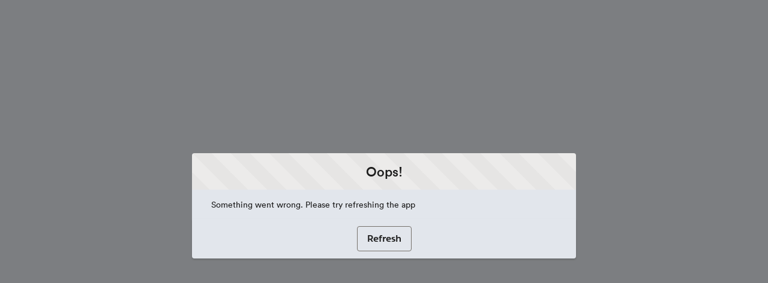

--- FILE ---
content_type: text/html; charset=utf-8
request_url: https://www.montway.com/blog/benefits-of-luxury-repair-of-cars/
body_size: 60622
content:
<!doctype html>
<html lang=en-US>
    <head><meta http-equiv="Content-Security-Policy" content="default-src 'self'; script-src 'self' 'unsafe-eval' 'unsafe-inline' https://service.force.com/embeddedservice/ https://cdn.content.aws-dev2-uswest2.aws.sfdc.cl/ https://cdn.content.aws-prod1-useast1.aws.sfdc.cl/ https://payments.salesforce.com/ https://js.stripe.com/ https://www.paypal.com/sdk/js https://checkoutshopper-live.adyen.com/ https://checkoutshopper-test.adyen.com/ https://pal-test.adyen.com https://www.google.com/recaptcha/ https://www.gstatic.com/recaptcha/ https://pay.google.com import: blob: https://uip.canary.lwc.dev https://cmp.osano.com/ https://consent.api.osano.com/record https://cdn.useproof.com https://a.omappapi.com/ https://www.montway.com/ https://app.optinmonster.com https://proofly.io https://cdn.proofly.io/ https://www.google.com/recaptcha/api.js https://www.google-analytics.com/ https://www.google.com/ https://maps.google.com/ https://recruiting.paylocity.com https://jstest.authorize.net/ https://gstatic.com/ https://content.dap.paylocity.com https://sandbox.paypal.com https://device.clearsale.com.br/ https://cdn.evgnet.com https://cdn.evergage.com/ https://k5568l55556p3vg3pj3n3n3x091554705.us-1.evergage.com/ https://apitest.authorize.net https://stats.g.doubleclick.net https://www.googletagmanager.com https://tagmanager.google.com https://ssl.gstatic.com https://d.la12s-core1.sfdc-yfeipo.salesforceliveagent.com https://snap.licdn.com/li.lms-analytics/insight.min.js https://www.clarity.ms/tag/41xnnz872n https://utt.impactcdn.com/A3429493-eb01-4bcc-a7b8-781cb9a36ccb1.js https://s.adroll.com/j/CTNSX37CEVD7VFPIVSCTPO/roundtrip.js https://try.abtasty.com/ca5c5fcd9a7c9b01a74d9d5015e2b5f3.js https://cmp.osano.com/16BiFaTi3awAJ4o4Y/44ad395f-5025-4998-99ad-ba07e30ac689/osano-ui.js https://cmp.osano.com/16BiFaTi3awAJ4o4Y/44ad395f-5025-4998-99ad-ba07e30ac689/osano.js https://api.omappapi.com https://cdn.evergage.com/evergage-content/nto/nto_hero_banner_bike.jpg https://td.doubleclick.net https://www.shopperapproved.com/page/js/jquery.noconflict.js https://www.shopperapproved.com/thankyou/rate/21888.js https://www.shopperapproved.com/thankyou/initial.php https://cdn.taboola.com/ https://cdn.attn.tv https://client.px-cloud.net https://px.ads.linkedin.com https://google.com https://trc.taboola.com/ https://psb.taboola.com https://js.authorize.net/v1/Accept.js https://js.authorize.net/v1/AcceptCore.js https://jstest.authorize.net/v1/AcceptCore.js https://fpjscdn.net/v3/XdZrQM6iecNFnwcOLUGL/iife.min.js https://montwayautotransport.my.site.com/ https://acsbapp.com/apps/app/dist/js/app.js https://cdn.acsbapp.com https://acsbapp.com/apps/app/dist/js/loader.js https://acsbapp.com/apps/app/dist/js/locale/en-loader.json https://solutions.invocacdn.com/js/invoca-latest.min.js https://solutions.invocacdn.com/js/networks/2054/2757594117/tag-live.js https://connect.facebook.net/en_US/fbevents.js https://61474.tctm.co/t.js https://try.abtasty.com/shared/commons.70d51f19b9898830444f.js https://www.redditstatic.com/ads/pixel.js https://tags.srv.stackadapt.com/events.js https://static.hotjar.com/c/hotjar-2469452.js https://61474.tctm.co https://bat.bing.com/bat.js https://bat.bing.com/p/action/4073912.js https://bat.bing.com/p/insights/t/4073912 https://bat.bing.com/p/insights/s/0.8.38 https://pnapi.invoca.net/2054/na.json https://solutions.invocacdn.com https://pnapi.invoca.net; object-src 'self' www.google.com; style-src 'self' 'unsafe-inline' https://service.force.com/embeddedservice/ https://fonts.googleapis.com/css2 https://fonts.googleapis.com/css https://checkoutshopper-live.adyen.com/ https://checkoutshopper-test.adyen.com/ blob: https://app.centraldispatch.com https://ordercentral.crst.com https://dialpad.com https://montwayautotransport.my.site.com https://public.ship.cars *.authorize.net device.clearsale.com.br https://fonts.googleapis.com https://maps.googleapis.com *.google.com https://www.montway.com *.paypal.com *.paypalobjects.com *.proofly.io https://www.shopperapproved.com https://www.google-analytics.com *.gstatic.com *.cdn.proofly.io https://proofly.io https://k5568l55556p3vg3pj3n3n3x091554705.us-1.evergage.com https://www.googletagmanager.com *.omappapi.com https://montway.formstack.com https://api.fpjs.io https://cdn.acsbapp.com https://acsbapp.com https://solutions.invocacdn.com https://www.googleadservices.com https://61474.tctm.co https://*.hotjar.com https://*.stackadapt.com https://*.redditstatic.com https://*.abtasty.com https://*.taboola.com https://*.reddit.com https://*.clarity.ms https://*.getdrip.com https://*.bing.com https://*.pxchk.net https://www.google.co.in https://pnapi.invoca.net; img-src 'self' data: blob: https://montwayautotransport.my.salesforce.com https://montwayautotransport.file.force.com https://img.youtube.com https://i.ytimg.com https://i.vimeocdn.com https://login.salesforce.com/icons/ https://payments.salesforce.com/icons/ https://cdn.content.aws-prod1-useast1.aws.sfdc.cl/icons/ https://cdn.content.aws-dev2-uswest2.aws.sfdc.cl/icons/ https://*.adyen.com https://www.sandbox.paypal.com https://www.paypal.com https://www.google.com/recaptcha/ https://www.gstatic.com/recaptcha/ https://www.gstatic.com https://usa416.sfdc-lywfpd.salesforce.com/icons/ https://app.centraldispatch.com https://ordercentral.crst.com https://dialpad.com https://ship.cars https://montwayautotransport.my.salesforce-scrt.com https://montwayautotransport.my.site.com https://public-staging.ship.cars *.salesforce-scrt.com https://*.ship.cars https://public.ship.cars *.authorize.net device.clearsale.com.br https://fonts.googleapis.com https://maps.googleapis.com *.google.com https://www.montway.com *.paypal.com *.paypalobjects.com *.proofly.io https://www.shopperapproved.com https://www.google-analytics.com *.gstatic.com *.cdn.proofly.io https://proofly.io https://k5568l55556p3vg3pj3n3n3x091554705.us-1.evergage.com https://cdn.evergage.com https://www.googletagmanager.com *.omappapi.com *.osano.com https://recruiting.paylocity.com *.useproof.com https://montway.formstack.com https://a.omappapi.com https://api.fpjs.io https://cdn.acsbapp.com https://acsbapp.com https://solutions.invocacdn.com https://www.googleadservices.com https://61474.tctm.co https://*.hotjar.com https://*.stackadapt.com https://*.redditstatic.com https://*.abtasty.com https://*.taboola.com https://*.reddit.com https://*.clarity.ms https://*.getdrip.com https://*.bing.com https://*.pxchk.net https://www.google.co.in https://pnapi.invoca.net; media-src 'self' blob: https://app.centraldispatch.com https://ordercentral.crst.com https://dialpad.com https://public.ship.cars https://fonts.googleapis.com https://maps.googleapis.com https://www.montway.com *.proofly.io https://www.shopperapproved.com *.cdn.proofly.io https://proofly.io https://k5568l55556p3vg3pj3n3n3x091554705.us-1.evergage.com https://montway.formstack.com https://pnapi.invoca.net;  frame-src 'self' https://service.force.com/embeddedservice/ https://usa416.sfdc-lywfpd.salesforce.com https://sfdc-link-preview-staging.sfdc.sh https://sfdc-link-preview.hk.salesforce.com https://cdn.embedly.com https://www.youtube.com https://player.vimeo.com https://play.vidyard.com https://player.cloudinary.com https://fast.wistia.net https://players.brightcove.net https://s1.adis.ws https://scormanywhere.secure.force.com https://appiniummastertrial.secure.force.com https://js.stripe.com/ https://www.paypal.com https://www.sandbox.paypal.com https://checkoutshopper-live.adyen.com/ https://checkoutshopper-test.adyen.com/ https://pal-test.adyen.com https://www.google.com/recaptcha/ https://www.gstatic.com/recaptcha/ https://pay.google.com https://*.a.forceusercontent.com/lightningmaps/ https://*.a.forceusercontent.com https://location.force.com https://montwayautotransport.file.force.com https://app.centraldispatch.com https://ordercentral.crst.com https://dialpad.com https://ship.cars https://montwayautotransport.my.salesforce-scrt.com https://montwayautotransport.my.site.com https://montwayautotransport.my.salesforce.com https://public-staging.ship.cars *.salesforce-scrt.com https://*.ship.cars https://public.ship.cars *.authorize.net device.clearsale.com.br https://fonts.googleapis.com https://maps.googleapis.com *.google.com https://www.montway.com *.paypal.com *.paypalobjects.com *.proofly.io https://www.shopperapproved.com https://www.google-analytics.com *.gstatic.com *.cdn.proofly.io https://proofly.io https://k5568l55556p3vg3pj3n3n3x091554705.us-1.evergage.com https://www.googletagmanager.com *.omappapi.com https://recruiting.paylocity.com *.useproof.com https://montway.formstack.com https://api.fpjs.io https://cdn.acsbapp.com https://acsbapp.com https://solutions.invocacdn.com https://www.googleadservices.com https://61474.tctm.co https://*.hotjar.com https://*.stackadapt.com https://*.redditstatic.com https://*.abtasty.com https://*.taboola.com https://*.reddit.com https://*.clarity.ms https://*.getdrip.com https://*.bing.com https://*.pxchk.net https://www.google.co.in https://pnapi.invoca.net; font-src 'self' data: https://fonts.gstatic.com/ https://app.centraldispatch.com https://ordercentral.crst.com https://dialpad.com https://montwayautotransport.my.site.com https://public.ship.cars *.authorize.net device.clearsale.com.br https://fonts.googleapis.com https://maps.googleapis.com *.google.com https://www.montway.com *.paypal.com *.paypalobjects.com *.proofly.io https://www.shopperapproved.com *.gstatic.com *.cdn.proofly.io https://proofly.io https://k5568l55556p3vg3pj3n3n3x091554705.us-1.evergage.com https://www.googletagmanager.com *.omappapi.com https://montway.formstack.com https://api.fpjs.io https://cdn.acsbapp.com https://acsbapp.com https://solutions.invocacdn.com https://www.googleadservices.com https://61474.tctm.co https://*.hotjar.com https://*.stackadapt.com https://*.redditstatic.com https://*.abtasty.com https://*.taboola.com https://*.reddit.com https://*.clarity.ms https://*.getdrip.com https://*.bing.com https://*.pxchk.net https://www.google.co.in https://pnapi.invoca.net; connect-src 'self' https://www.paypal.com https://www.sandbox.paypal.com https://montwayautotransport.my.salesforce-scrt.com https://fonts.googleapis.com/css2 https://payments.salesforce.com/ https://cdn.content.aws-dev2-uswest2.aws.sfdc.cl/ https://checkoutshopper-live.adyen.com/ https://checkoutshopper-test.adyen.com/ https://js.stripe.com/ https://www.google.com/recaptcha/ https://*.api.salesforce.com https://o11y.sfproxy-core1.sfdc-lywfpd.svc.sfdcfc.net/ui-telemetry https://app.centraldispatch.com https://ordercentral.crst.com *.adobe.io https://dialpad.com https://montwayautotransport.my.site.com https://public-staging.ship.cars *.salesforce-scrt.com https://*.ship.cars https://public.ship.cars *.authorize.net device.clearsale.com.br https://fonts.googleapis.com https://maps.googleapis.com *.google.com https://www.montway.com *.paypal.com *.paypalobjects.com *.proofly.io https://www.shopperapproved.com https://www.google-analytics.com *.gstatic.com *.cdn.proofly.io https://proofly.io https://k5568l55556p3vg3pj3n3n3x091554705.us-1.evergage.com https://www.googletagmanager.com *.omappapi.com *.osano.com *.useproof.com https://montway.formstack.com https://api.fpjs.io https://cdn.acsbapp.com https://acsbapp.com https://solutions.invocacdn.com https://www.googleadservices.com https://61474.tctm.co https://*.hotjar.com https://*.stackadapt.com https://*.redditstatic.com https://*.abtasty.com https://*.taboola.com https://*.reddit.com https://*.clarity.ms https://*.getdrip.com https://*.bing.com https://*.pxchk.net https://www.google.co.in https://pnapi.invoca.net; ">
        <meta name='basePath' content='' />
        <meta name='deployTarget' content='CORE' />
        <meta charset="UTF-8" />
        <meta
            name="viewport"
            content="width=device-width, initial-scale=1" />
        <meta
            name="lwr-revised"
            content="236.0" />

        <style>
            /* required to give the component width/height and make it visible to test framework */
            :root {
                --lwc-borderWidthThin: 1px;
            }
            webruntime-app {
                display: block;
            }
        </style>
        <script>
            /**
             * Helper to launch SLDS modal for off-framework prompts
             */
            function launchModal({ id, titleLabel, contentLabel, buttonLabel, callback }) {
                const modalTemplate = `<div id="${id}">
                <section
                role="alertdialog"
                tabindex="-1"
                aria-labelledby="prompt-heading-id"
                aria-describedby="prompt-message-wrapper"
                class="slds-modal slds-fade-in-open slds-modal_prompt"
                aria-modal="true"
                style="color: rgb(62, 62, 60)"
                >
                    <div class="slds-modal__container">
                        <header class="slds-modal__header slds-theme_info slds-theme_alert-texture">
                            <h2 class="slds-text-heading_medium">${titleLabel}</h2>
                        </header>
                        <div class="slds-modal__content slds-p-around_medium">
                            <p id="prompt-message-id">${contentLabel}</p>
                        </div>
                        <footer class="slds-modal__footer slds-theme_default">
                            <button class="slds-button slds-button_neutral js-button">${buttonLabel}</button>
                        </footer>
                    </div>
                </section>
                <div class="slds-backdrop slds-backdrop_open"></div>
            </div>`;
                const div = document.createElement('div');
                // eslint-disable-next-line @lwc/lwc/no-inner-html
                div.innerHTML = modalTemplate;
                div.querySelector('.js-button').addEventListener('click', callback);
                if (!document.body) {
                    document.body = document.createElement('body');
                }
                document.body.appendChild(div.querySelector(`#${id}`));
            }

            /**
             * Handler for incompatible browsers
             */
            window.onload = () => {
                if (!window.isBrowserSupportedByWebruntime) {
                    const WEBRUNTIME_UNSUPPORTED_BROWSER_MODAL_ID = 'webruntime-browser-not-supported-message';
                    launchModal({
                        id: WEBRUNTIME_UNSUPPORTED_BROWSER_MODAL_ID,
                        titleLabel: `Your browser isn't supported`,
                        contentLabel: `Your browser doesn’t support some features on this site. For the best experience, update your browser to the latest version, or switch to another browser.`,
                        buttonLabel: `Got It`,
                        callback: () => {
                            // eslint-disable-next-line @lwc/lwc/no-document-query
                            const modal = document.querySelector(`#${WEBRUNTIME_UNSUPPORTED_BROWSER_MODAL_ID}`);
                            document.body.removeChild(modal);
                        },
                    });
                }
            };

            /**
             * Handler for failed-to-load-resource client-errors
             */
            window.document.addEventListener('client-error', (error) => {
                if (error.detail.type === 'FAILED_TO_LOAD_RESOURCE') {
                    launchModal({
                        id: 'webruntime-client-error-failed-to-load-resource',
                        titleLabel: `Oops!`,
                        contentLabel: `Something went wrong. Please try refreshing the app`,
                        buttonLabel: `Refresh`,
                        callback: () => {
                            const url = new URL(window.location);
                            url.searchParams.set('lwr.cachebust', new Date().getTime());
                            window.location = url.href;
                        },
                    });
                } else if (error.detail.type === 'TOO_MANY_REQUESTS') {
                    window.document.cookie = 'TooManyRequests=true;max-age=30;';
                    window.location.reload();
                }
            });
        </script>
        
        <script type="text/javascript">!function(){"use strict";const e=`/webruntime${"/log/errors"}`;const n="UNKNOWN_ERROR";function t(){return e="basePath",document?.querySelector(`meta[name="${e}"]`)?.getAttribute("content")||"";var e}const{window:o}=globalThis;function r({subject:r,error:s={},extra:a}){let i,c,d;s?(i=s.message,c=s.stack,d=s.wcstack):a&&(i=a.message);const{pathname:u,hostname:l}=o.location,m={subject:r,message:i,stack:c,wcstack:d,extra:a,location:{pathname:u,hostname:l}},v=t();!function(e){document.dispatchEvent(new CustomEvent("client-error",{detail:{error:e,type:n}}))}(m),function(e,n){const t=JSON.stringify(n);if(!(window&&window.navigator&&window.navigator.sendBeacon&&window.navigator.sendBeacon(e,t))){const n=new XMLHttpRequest;n.open("POST",e,!0),n.setRequestHeader("Content-Type","text/plain;charset=UTF-8"),n.send(t)}}(globalThis.location.origin+v+e,m)}const s=(e={})=>{const{reason:n={}}=e;r({subject:"unhandledrejection",error:n})};function a(e={},n={}){const{message:t,filename:o,lineno:s,colno:a,error:i}=e;r({subject:"window error",error:i,extra:{message:t,filename:o,lineno:s,colno:a},...n})}o?.addEventListener("error",a),o?.addEventListener("unhandledrejection",s),o?.addEventListener("removeErrorReporting",function(){o?.removeEventListener("unhandledrejection",s),o?.removeEventListener("error",a),o?.removeEventListener("removeErrorReporting",this)})}();
</script>
        <script type="text/javascript">!function(){"use strict";const e="webruntime";function t(t){return`/${e}${t}`}const o=t("/log/metrics"),n=t("/log/errors");function r(e,t){const o=JSON.stringify(t);if(!(window&&window.navigator&&window.navigator.sendBeacon&&window.navigator.sendBeacon(e,o))){const t=new XMLHttpRequest;t.open("POST",e,!0),t.setRequestHeader("Content-Type","text/plain;charset=UTF-8"),t.send(o)}}function a(e){return document?.querySelector(`meta[name="${e}"]`)?.getAttribute("content")||""}function s(){return a("basePath")}function i(){return a("deployTarget")||"CORE"}const c=`${e}-app-bootstrap`;function l(e){!function(e){const t=e?.detail||{};t.name=t.name||"",t.duration=t.duration||"",c===t.name&&(t.deployTarget=i(),r(s()+o,{webruntimeBootstrap:t,info:"lwr.bootstrap.end"}))}(e),globalThis?.removeEventListener("bootstrapLoaded",this)}globalThis?.addEventListener("bootstrapLoaded",l),globalThis.LWR=globalThis.LWR||{},globalThis.LWR&&Object.isExtensible(globalThis.LWR)&&(globalThis.LWR.onError=e=>{!function(e){const{message:t,stack:o,wcstack:a}=e,{pathname:c,hostname:l}=globalThis.location;let d=[];try{globalThis.performance&&globalThis.performance.getEntriesByType&&(d=globalThis.performance.getEntriesByType("resource").map(e=>({name:e.name,entryType:e.entryType,startTime:e.startTime,duration:e.duration,fetchStart:e.fetchStart,domainLookupStart:e.domainLookupStart,domainLookupEnd:e.domainLookupEnd,connectStart:e.connectStart,connectEnd:e.connectEnd,requestStart:e.requestStart,responseStart:e.responseStart,responseEnd:e.responseEnd,responseStatus:e.responseStatus,transferSize:e.transferSize,encodedBodySize:e.encodedBodySize,decodedBodySize:e.decodedBodySize,initiatorType:e.initiatorType,nextHopProtocol:e.nextHopProtocol,failed:e.failed||!1})))}catch(e){globalThis.console&&globalThis.console.error&&globalThis.console.error("Error collecting resource performance data",e)}r(s()+n,{subject:"bootstrap error",webruntimeBootstrap:{deployTarget:i(),resources:d,resourceCount:d.length},message:t,stack:o,wcstack:a,location:{pathname:c,hostname:l}})}(e),globalThis.launchModal&&launchModal({id:"webruntime-client-bootstrap-error-failed-to-load-lwr",titleLabel:"Oops!",contentLabel:"Something went wrong. Please try refreshing the app",buttonLabel:"Refresh",callback:function(){var e=new URL(window.location);e.searchParams.set("lwr.cachebust",(new Date).getTime()),window.location=e.href}}),globalThis?.removeEventListener("bootstrapLoaded",l),globalThis?.dispatchEvent(new CustomEvent("removeErrorReporting")),delete globalThis.LWR.onError})}();
</script>
        <script type="text/javascript">({})?.a?.a;window.supportsOptionalChaining=true;
</script>
        <script type="text/javascript">!function(){const e={documentCreateElement:Document.prototype.createElement,elementSetAttribute:Element.prototype.setAttribute,elementAttachShadow:Element.prototype.attachShadow,elementAppendChild:Element.prototype.appendChild,htmlelementAddEventListener:Element.prototype.addEventListener,iframeContentDocumentGet:Object.getOwnPropertyDescriptor(HTMLIFrameElement.prototype,"contentDocument").get,iframeContentWindowGet:Object.getOwnPropertyDescriptor(HTMLIFrameElement.prototype,"contentWindow").get};Object.freeze(e),Object.defineProperty(window,"originalDomApis",{writable:!1,value:e});const t=window.frames;Object.defineProperty(window,"frames",{get:function(){const e=[];for(let n=0;n<t.length;n++)try{t[n].frameElement.getRootNode().nodeType===Node.DOCUMENT_FRAGMENT_NODE||e.push(t[n])}catch(o){e.push(t[n])}return e.length===t.length?t:e}})}();</script>
        <script type="text/javascript">!function(){"use strict";window.isBrowserSupportedByWebruntime=function(){const n="performance"in window&&"mark"in window.performance,i="customElements"in window;return n&&i&&void 0!==window.supportsOptionalChaining}()}();
</script>
        <script type="text/javascript">globalThis.lwcRuntimeFlags = globalThis.lwcRuntimeFlags || {};
globalThis.lwcRuntimeFlags = { ...globalThis.lwcRuntimeFlags, ...{"ENABLE_LEGACY_SCOPE_TOKENS":false,"ENABLE_FORCE_SHADOW_MIGRATE_MODE":false,"ENABLE_MIXED_SHADOW_MODE":false,"LEGACY_LOCKER_ENABLED":false,"ENABLE_LEGACY_SIGNAL_CONTEXT_VALIDATION":false,"DISABLE_LEGACY_VALIDATION":false,"ENABLE_EXPERIMENTAL_SIGNALS":false,"DISABLE_SYNTHETIC_SHADOW":false,"DISABLE_SCOPE_TOKEN_VALIDATION":false,"DISABLE_LIGHT_DOM_UNSCOPED_CSS":false,"ENABLE_LEGACY_CONTEXT_CONNECTION":false,"ENABLE_SLOT_FORWARDING_FIX":true,"DISABLE_NATIVE_CUSTOM_ELEMENT_LIFECYCLE":true,"DISABLE_TEMPORARY_V5_COMPILER_SUPPORT":true} };
globalThis.LWR = globalThis.LWR || {};
globalThis.LWR.initDeferDOM = false;
globalThis.LWR.customInit = (lwr) => {

        LWR.define('@app/apexApiBasePath', [], function() { return "/webruntime/api"; });
        LWR.define('@app/apiBasePath', [], function() { return "/webruntime/api"; });
        LWR.define('@app/basePath', [], function() { return ""; });
        LWR.define('@app/deployTarget', [], function() { return "CORE"; });
        LWR.define('@app/guestUuidCookieName', [], function() { return "guest_uuid_essential_0DMQk0000000Alm"; });
        LWR.define('@app/isDesignMode', [], function() { return false; });
        LWR.define('@app/isPreviewMode', [], function() { return false; });
        LWR.define('@app/isSsrCodeTypeEnabled', [], function() { return false; });
        LWR.define('@app/routes', [], function() { return [{"devName":"City_Port_St_Lucie_Car_Shipping__c","label":"City - Port St. Lucie Car Shipping","createdOnVersion":null,"isPublic":true,"viewId":"883fb12f-f7e4-48be-9a37-2e24c191c8e8","hasVanityURL":false,"patternMap":{},"id":"8c02406c-8878-4f1a-96a5-aad3d24c6537","path":"/port-st-lucie-car-shipping","view":"city_Port_St_Lucie_Car_Shipping","isRoot":false,"isDefault":false,"page":{"type":"comm__namedPage","attributes":{"name":"City_Port_St_Lucie_Car_Shipping__c"}}},{"devName":"City_Greensboro_Car_Shipping__c","label":"City - Greensboro Car Shipping","createdOnVersion":null,"isPublic":true,"viewId":"d40299a2-4d04-488f-9fe7-c3b5068671c7","hasVanityURL":false,"patternMap":{},"id":"721c0aea-2575-48d2-9ed9-9a6d6d69148e","path":"/greensboro-car-shipping","view":"city_Greensboro_Car_Shipping","isRoot":false,"isDefault":false,"page":{"type":"comm__namedPage","attributes":{"name":"City_Greensboro_Car_Shipping__c"}}},{"devName":"City_Atlanta_Car_Shipping__c","label":"City - Atlanta Car Shipping","createdOnVersion":null,"isPublic":true,"viewId":"aaa0f4a2-6367-4d7b-a4ef-c639f44b6d3f","hasVanityURL":false,"patternMap":{},"id":"e2b509c1-698a-43e5-8a7b-6f40e54a0d68","path":"/atlanta-car-shipping","view":"city_Atlanta_Car_Shipping","isRoot":false,"isDefault":false,"page":{"type":"comm__namedPage","attributes":{"name":"City_Atlanta_Car_Shipping__c"}}},{"devName":"State_Kentucky_Car_Shipping__c","label":"State - Kentucky Car Shipping","createdOnVersion":null,"isPublic":true,"viewId":"3d29d043-79e2-4dbf-855e-32efcc394aa1","hasVanityURL":false,"patternMap":{},"id":"ca764d01-a29f-4438-9d55-3a71f2c58033","path":"/kentucky-car-shipping","view":"state_Kentucky_Car_Shipping","isRoot":false,"isDefault":false,"page":{"type":"comm__namedPage","attributes":{"name":"State_Kentucky_Car_Shipping__c"}}},{"devName":"City_Pittsburgh_Car_Shipping__c","label":"City - Pittsburgh Car Shipping","createdOnVersion":null,"isPublic":true,"viewId":"cfce0303-e576-46a3-9fb1-ee37def5538f","hasVanityURL":false,"patternMap":{},"id":"fb91638c-0a01-42b9-ba46-4ca6b2f520b3","path":"/pittsburgh-car-shipping","view":"city_Pittsburgh_Car_Shipping","isRoot":false,"isDefault":false,"page":{"type":"comm__namedPage","attributes":{"name":"City_Pittsburgh_Car_Shipping__c"}}},{"devName":"Columbus_Car_Shipping__c","label":"Columbus Car Shipping","createdOnVersion":null,"isPublic":true,"viewId":"d8e606a0-f4fc-48bc-a7f5-3f77a5f08a06","hasVanityURL":false,"patternMap":{},"id":"fc8d581e-f105-4cdf-a3cf-e5815e831f83","path":"/columbus-car-shipping","view":"columbus_Car_Shipping","isRoot":false,"isDefault":false,"page":{"type":"comm__namedPage","attributes":{"name":"Columbus_Car_Shipping__c"}}},{"devName":"Category_Luxury_Cars__c","label":"Category - Luxury Cars","createdOnVersion":null,"isPublic":true,"viewId":"d2a5b82e-6394-429d-b85f-4e831a87f57f","hasVanityURL":false,"patternMap":{},"id":"dca1fe37-5503-41f3-ad41-115ce9f44f87","path":"/luxury-cars","view":"category_Luxury_Cars","isRoot":false,"isDefault":false,"page":{"type":"comm__namedPage","attributes":{"name":"Category_Luxury_Cars__c"}}},{"devName":"Forbes__c","label":"Forbes","createdOnVersion":null,"isPublic":true,"viewId":"7266b2d9-d00f-4f97-b0be-e6594401698c","hasVanityURL":false,"patternMap":{},"id":"1b8a2b5b-b6fd-4135-97f8-edec1b6e886a","path":"/forbes","view":"forbes","isRoot":false,"isDefault":false,"page":{"type":"comm__namedPage","attributes":{"name":"Forbes__c"}}},{"devName":"City_Tucson_Car_Shipping__c","label":"City - Tucson Car Shipping","createdOnVersion":null,"isPublic":true,"viewId":"9b8b2db8-b643-4074-bcd5-daad05889174","hasVanityURL":false,"patternMap":{},"id":"470cd129-4229-4af7-98ea-f55199b8b4f5","path":"/tucson-car-shipping","view":"city_Tucson_Car_Shipping","isRoot":false,"isDefault":false,"page":{"type":"comm__namedPage","attributes":{"name":"City_Tucson_Car_Shipping__c"}}},{"devName":"hawaii__c","label":"Category - Hawaii","createdOnVersion":null,"isPublic":true,"viewId":"ba5cdbc4-36fd-46ca-8075-492704d2769c","hasVanityURL":false,"patternMap":{},"id":"2dc0d1a7-6548-4c47-bd4f-157958a151ee","path":"/hawaii","view":"category_Hawaii","isRoot":false,"isDefault":false,"page":{"type":"comm__namedPage","attributes":{"name":"hawaii__c"}}},{"devName":"State_Wyoming_Car_Shipping__c","label":"State - Wyoming Car Shipping","createdOnVersion":null,"isPublic":true,"viewId":"7e98ec9f-8a0c-4b1c-84b8-958d39eb262b","hasVanityURL":false,"patternMap":{},"id":"64b5161f-1b1e-48f0-bc70-b8d28d3560c0","path":"/wyoming-car-shipping","view":"state_Wyoming_Car_Shipping","isRoot":false,"isDefault":false,"page":{"type":"comm__namedPage","attributes":{"name":"State_Wyoming_Car_Shipping__c"}}},{"devName":"vehicle_relocation_services__c","label":"vehicle-relocation-services","createdOnVersion":null,"isPublic":true,"viewId":"07fd3ea3-61f6-4a78-a0e6-aa3a84945ba3","hasVanityURL":false,"patternMap":{},"id":"4aec8b26-1391-449e-8220-661e923edad9","path":"/vehicle-relocation-services","view":"vehicle_relocation_services","isRoot":false,"isDefault":false,"page":{"type":"comm__namedPage","attributes":{"name":"vehicle_relocation_services__c"}}},{"devName":"Footer_copyright__c","label":"Footer - copyright","createdOnVersion":null,"isPublic":true,"viewId":"ea553778-e0fa-4350-bec2-91a14a94f552","hasVanityURL":false,"patternMap":{},"id":"8b2a7210-f836-4839-98d8-da69e1898a13","path":"/copyright","view":"footer_copyright","isRoot":false,"isDefault":false,"page":{"type":"comm__namedPage","attributes":{"name":"Footer_copyright__c"}}},{"devName":"Essential_Golf__c","label":"Essential Golf","createdOnVersion":null,"isPublic":true,"viewId":"69b97358-80eb-465b-9375-6fbf16332a5b","hasVanityURL":false,"patternMap":{},"id":"1081895a-860c-4078-8a40-66df3cebedc4","path":"/essential-golf","view":"essential_Golf","isRoot":false,"isDefault":false,"page":{"type":"comm__namedPage","attributes":{"name":"Essential_Golf__c"}}},{"devName":"Oem_auto_transport__c","label":"Oem-auto-transport","createdOnVersion":null,"isPublic":true,"viewId":"860e6055-c803-44f2-9c23-2933ee0d3e85","hasVanityURL":false,"patternMap":{},"id":"f1e0348e-63de-44d0-8f24-e570257bf56e","path":"/oem-auto-transport","view":"oem_auto_transport","isRoot":false,"isDefault":false,"page":{"type":"comm__namedPage","attributes":{"name":"Oem_auto_transport__c"}}},{"devName":"Category_Detail","label":"Category","createdOnVersion":null,"isPublic":true,"viewId":"02dd3be2-627e-4b08-944d-08a03a9c444a","hasVanityURL":true,"patternMap":{"recordId":"(0ZG[a-zA-Z0-9](?:0[a-zA-Z0-9]{2}|[a-zA-Z0-9]{2}0)[a-zA-Z0-9]{8}(?:[a-zA-Z0-9]{3})?)","categoryPath":"([^\\/\\s\\?#]+(?:(?:/[^\\/\\s\\?#]+){0,7}))"},"id":"43368db9-d822-4abe-b771-483db7cec0b2","path":"/category/:categoryPath/:recordId","view":"detail_0ZG","isRoot":false,"isDefault":false,"page":{"type":"standard__recordPage","attributes":{"objectApiName":"ProductCategory"}}},{"devName":"Category_Detail_1","label":"Category","createdOnVersion":null,"isPublic":true,"viewId":"02dd3be2-627e-4b08-944d-08a03a9c444a","hasVanityURL":true,"patternMap":{"urlPath":"([^\\/\\s\\?#]+(?:(?:/[^\\/\\s\\?#]+){0,7}))"},"id":"9e87df77-23f3-48ea-868b-819255f637f1","path":"/category/:urlPath","view":"detail_0ZG","isRoot":false,"isDefault":false,"page":{"type":"standard__recordPage","attributes":{"objectApiName":"ProductCategory"}}},{"devName":"State_Connecticut_Car_Shipping__c","label":"State - Connecticut Car Shipping","createdOnVersion":null,"isPublic":true,"viewId":"9a7c2285-b2be-45bd-8fb5-c867421431b7","hasVanityURL":false,"patternMap":{},"id":"218f097c-c391-4a2c-a65d-92426cfe1d88","path":"/connecticut-car-shipping","view":"state_Connecticut_Car_Shipping","isRoot":false,"isDefault":false,"page":{"type":"comm__namedPage","attributes":{"name":"State_Connecticut_Car_Shipping__c"}}},{"devName":"Footer_Sitemap__c","label":"Footer - Sitemap","createdOnVersion":null,"isPublic":true,"viewId":"60d807a6-53e8-49a4-bc8e-087593b74d39","hasVanityURL":false,"patternMap":{},"id":"401bbeeb-1571-4168-b06c-e7a4dde8b4ee","path":"/sitemap","view":"footer_Sitemap","isRoot":false,"isDefault":false,"page":{"type":"comm__namedPage","attributes":{"name":"Footer_Sitemap__c"}}},{"devName":"how_much_does_it_cost_ship_car__c","label":"how-much-does-it-cost-ship-car","createdOnVersion":null,"isPublic":true,"viewId":"7522e693-1745-4cb2-82cc-87d48757edfc","hasVanityURL":false,"patternMap":{},"id":"0c39b002-714e-47e8-a24e-27caa54dd07d","path":"/how-much-does-it-cost-ship-car","view":"how_much_does_it_cost_ship_car","isRoot":false,"isDefault":false,"page":{"type":"comm__namedPage","attributes":{"name":"how_much_does_it_cost_ship_car__c"}}},{"devName":"State_Maine_Car_Shipping__c","label":"State - Maine Car Shipping","createdOnVersion":null,"isPublic":true,"viewId":"7f746abe-bcad-4480-b524-3edebfc8a683","hasVanityURL":false,"patternMap":{},"id":"055a8275-1b72-4a32-9f20-d13ba037e269","path":"/maine-car-shipping","view":"state_Maine_Car_Shipping","isRoot":false,"isDefault":false,"page":{"type":"comm__namedPage","attributes":{"name":"State_Maine_Car_Shipping__c"}}},{"devName":"City_San_Bernardino_Car_Shipping__c","label":"City - San Bernardino Car Shipping","createdOnVersion":null,"isPublic":true,"viewId":"bed49f37-636d-4fab-a284-940436eb1730","hasVanityURL":false,"patternMap":{},"id":"5292d614-2d0f-4f37-9b3b-9502bef6505d","path":"/san-bernardino-car-shipping","view":"city_San_Bernardino_Car_Shipping","isRoot":false,"isDefault":false,"page":{"type":"comm__namedPage","attributes":{"name":"City_San_Bernardino_Car_Shipping__c"}}},{"devName":"Search","label":"Search","createdOnVersion":null,"isPublic":true,"viewId":"ce3a33e5-bf0e-43b9-ab85-e00ec6f17886","hasVanityURL":false,"patternMap":{"term":"([^\\/\\s]+)"},"id":"f0f80f03-fc8b-400c-9f79-93a4fb5bc6d6","path":"/global-search/:term","view":"global_search","isRoot":false,"isDefault":false,"page":{"type":"standard__search","attributes":{}}},{"devName":"motorcycle2024__c","label":"Motorcycle2024","createdOnVersion":null,"isPublic":true,"viewId":"a4c82e99-7fe5-4ab5-9417-e2832ab96b7e","hasVanityURL":false,"patternMap":{},"id":"29efb327-a7b5-44be-a57b-8991e3968e90","path":"/motorcycle2024","view":"motorcycle2024","isRoot":false,"isDefault":false,"page":{"type":"comm__namedPage","attributes":{"name":"motorcycle2024__c"}}},{"devName":"Web_Page_Content_Detail__c","label":"Web Page Content Detail","createdOnVersion":null,"isPublic":true,"viewId":"652894c7-6f25-4ed4-bfbd-f19e380e1dc9","hasVanityURL":true,"patternMap":{"recordId":"(a2W[a-zA-Z0-9](?:0[a-zA-Z0-9]{2}|[a-zA-Z0-9]{2}0)[a-zA-Z0-9]{8}(?:[a-zA-Z0-9]{3})?)","recordName":"([^\\/\\s]+)"},"id":"40f679c6-9e67-47b2-8120-647310f4196d","path":"/webpagecontent/:recordId/:recordName?","view":"web_Page_Content_Detail","isRoot":false,"isDefault":false,"page":{"type":"standard__recordPage","attributes":{"objectApiName":"WebPageContent__c"}}},{"devName":"State_Delaware_Car_Shipping__c","label":"State - Delaware Car Shipping","createdOnVersion":null,"isPublic":true,"viewId":"1fa3f7b0-5655-4185-9cef-aed9b37164e2","hasVanityURL":false,"patternMap":{},"id":"aeaccb99-b1b5-4cdc-89b1-cf67ce00e2bb","path":"/delaware-car-shipping","view":"state_Delaware_Car_Shipping","isRoot":false,"isDefault":false,"page":{"type":"comm__namedPage","attributes":{"name":"State_Delaware_Car_Shipping__c"}}},{"devName":"City_Riverside_Car_Shipping__c","label":"City - Riverside Car Shipping","createdOnVersion":null,"isPublic":true,"viewId":"4671e423-a5ab-4eb5-881b-00027c915f7b","hasVanityURL":false,"patternMap":{},"id":"df097d2b-8561-485d-a346-71f2b8984d06","path":"/riverside-car-shipping","view":"city_Riverside_Car_Shipping","isRoot":false,"isDefault":false,"page":{"type":"comm__namedPage","attributes":{"name":"City_Riverside_Car_Shipping__c"}}},{"devName":"State_Mississippi_Car_Shipping__c","label":"State - Mississippi Car Shipping","createdOnVersion":null,"isPublic":true,"viewId":"bf8e2fc4-9cec-42da-8c73-91bde2bfd73d","hasVanityURL":false,"patternMap":{},"id":"25af9824-dde5-44cb-bc5e-deb833b5fbc2","path":"/mississippi-car-shipping","view":"state_Mississippi_Car_Shipping","isRoot":false,"isDefault":false,"page":{"type":"comm__namedPage","attributes":{"name":"State_Mississippi_Car_Shipping__c"}}},{"devName":"quote__c","label":"quote","createdOnVersion":null,"isPublic":true,"viewId":"9a946c7d-d8c1-4251-ac27-bcf67d41acf9","hasVanityURL":false,"patternMap":{},"id":"1c7ec6b4-9298-4f39-b5d9-62a04d796353","path":"/quote","view":"quote","isRoot":false,"isDefault":false,"page":{"type":"comm__namedPage","attributes":{"name":"quote__c"}}},{"devName":"State_Virginia_Car_Shipping__c","label":"State - Virginia Car Shipping","createdOnVersion":null,"isPublic":true,"viewId":"1371eb4b-b2cb-46f1-ae89-7b8fd3931710","hasVanityURL":false,"patternMap":{},"id":"f394ffb1-0c6e-4ee3-9d35-f80cce1839b0","path":"/virginia-car-shipping","view":"state_Virginia_Car_Shipping","isRoot":false,"isDefault":false,"page":{"type":"comm__namedPage","attributes":{"name":"State_Virginia_Car_Shipping__c"}}},{"devName":"State_New_York_Car_Shipping__c","label":"State - New York Car Shipping","createdOnVersion":null,"isPublic":true,"viewId":"ea614ed8-06d1-4777-bb50-2ddae79da7e6","hasVanityURL":false,"patternMap":{},"id":"a1b81be7-824b-4193-8d8b-f1dcc63179d8","path":"/new-york-car-shipping","view":"state_New_York_Car_Shipping","isRoot":false,"isDefault":false,"page":{"type":"comm__namedPage","attributes":{"name":"State_New_York_Car_Shipping__c"}}},{"devName":"City_New_Rochelle_Car_Shipping__c","label":"City - New Rochelle Car Shipping","createdOnVersion":null,"isPublic":true,"viewId":"82ef528e-79c8-4070-b2e6-0c2bed674429","hasVanityURL":false,"patternMap":{},"id":"a60fca5c-d0c3-42ea-a0a6-49e241a786df","path":"/new-rochelle-car-shipping","view":"city_New_Rochelle_Car_Shipping","isRoot":false,"isDefault":false,"page":{"type":"comm__namedPage","attributes":{"name":"City_New_Rochelle_Car_Shipping__c"}}},{"devName":"Payment_Processing","label":"Payment Processing","createdOnVersion":null,"isPublic":true,"viewId":"7afd68af-b1e4-493a-8eec-1f23fae0d140","hasVanityURL":false,"patternMap":{},"id":"4b032c96-66d5-4f2d-a202-b75f324c633b","path":"/payment-processing","view":"payment_processing","isRoot":false,"isDefault":false,"page":{"type":"comm__namedPage","attributes":{"name":"Payment_Processing"}}},{"devName":"City_Hartford_Car_Shipping__c","label":"City - Hartford Car Shipping","createdOnVersion":null,"isPublic":true,"viewId":"a22cb1c9-afed-421f-8c4b-cd372b6db218","hasVanityURL":false,"patternMap":{},"id":"f93e68c3-0c4c-42d2-b85f-5baf4c558a8e","path":"/hartford-car-shipping","view":"city_Hartford_Car_Shipping","isRoot":false,"isDefault":false,"page":{"type":"comm__namedPage","attributes":{"name":"City_Hartford_Car_Shipping__c"}}},{"devName":"City_San_Jose_Car_Shipping__c","label":"City - San Jose Car Shipping","createdOnVersion":null,"isPublic":true,"viewId":"3ccc0ce3-7d82-4b37-a5b5-a7cb2a02f0fc","hasVanityURL":false,"patternMap":{},"id":"8b0675b5-5502-4c71-8da6-361589c6c1f8","path":"/san-jose-car-shipping","view":"city_San_Jose_Car_Shipping","isRoot":false,"isDefault":false,"page":{"type":"comm__namedPage","attributes":{"name":"City_San_Jose_Car_Shipping__c"}}},{"devName":"Order","label":"Order Confirmation","createdOnVersion":null,"isPublic":true,"viewId":"22ba6797-b9d0-426b-acf7-103e02d2fae9","hasVanityURL":false,"patternMap":{},"id":"82d0ec89-1a42-4ba9-b867-55a90b4c5f60","path":"/order","view":"order","isRoot":false,"isDefault":false,"page":{"type":"comm__namedPage","attributes":{"name":"Order"}}},{"devName":"City_Cape_Coral_Car_Shipping__c","label":"City - Cape Coral Car Shipping","createdOnVersion":null,"isPublic":true,"viewId":"d9e1d706-6fb8-4577-860b-6f6a581730a4","hasVanityURL":false,"patternMap":{},"id":"89b78626-e921-4060-a66a-3373f9113889","path":"/cape-coral-car-shipping","view":"city_Cape_Coral_Car_Shipping","isRoot":false,"isDefault":false,"page":{"type":"comm__namedPage","attributes":{"name":"City_Cape_Coral_Car_Shipping__c"}}},{"devName":"Colorado_car_shipping__c","label":"State - Colorado Car shipping","createdOnVersion":null,"isPublic":true,"viewId":"4641c424-fc91-488d-a206-4dc8f7bde246","hasVanityURL":false,"patternMap":{},"id":"a46961d9-c80c-4090-9132-a8bd17697d98","path":"/colorado-car-shipping","view":"colorado_car_shipping","isRoot":false,"isDefault":false,"page":{"type":"comm__namedPage","attributes":{"name":"Colorado_car_shipping__c"}}},{"devName":"City_Chicago_Car_Shipping__c","label":"City - Chicago Car Shipping","createdOnVersion":null,"isPublic":true,"viewId":"a2be431c-8251-4a47-8d45-fa6769e50be2","hasVanityURL":false,"patternMap":{},"id":"b4d038df-4303-4692-8313-8183241b8f47","path":"/chicago-car-shipping","view":"city_Chicago_Car_Shipping","isRoot":false,"isDefault":false,"page":{"type":"comm__namedPage","attributes":{"name":"City_Chicago_Car_Shipping__c"}}},{"devName":"State_Montana_Car_Shipping__c","label":"State - Montana Car Shipping","createdOnVersion":null,"isPublic":true,"viewId":"4bc22854-0a51-4134-bcf7-d82d712ea6ab","hasVanityURL":false,"patternMap":{},"id":"d3d5e2c7-b825-4466-80d0-42e3c086edb7","path":"/montana-car-shipping","view":"state_Montana_Car_Shipping","isRoot":false,"isDefault":false,"page":{"type":"comm__namedPage","attributes":{"name":"State_Montana_Car_Shipping__c"}}},{"devName":"City_Buffalo_Car_Shipping__c","label":"City - Buffalo Car Shipping","createdOnVersion":null,"isPublic":true,"viewId":"dc8fea07-883a-4557-b60e-2c98bd3fbc5e","hasVanityURL":false,"patternMap":{},"id":"47b16402-ac3a-4fc8-b3bd-b04a05368ad6","path":"/buffalo-car-shipping","view":"city_Buffalo_Car_Shipping","isRoot":false,"isDefault":false,"page":{"type":"comm__namedPage","attributes":{"name":"City_Buffalo_Car_Shipping__c"}}},{"devName":"City_Fort_Lauderdale_Car_Shipping__c","label":"City - Fort Lauderdale Car Shipping","createdOnVersion":null,"isPublic":true,"viewId":"ed11494b-0d8a-4e2c-9be6-aee2762299d7","hasVanityURL":false,"patternMap":{},"id":"e7f57273-56a9-4e6d-b8fd-b94caeecfc48","path":"/fort-lauderdale-car-shipping","view":"city_Fort_Lauderdale_Car_Shipping","isRoot":false,"isDefault":false,"page":{"type":"comm__namedPage","attributes":{"name":"City_Fort_Lauderdale_Car_Shipping__c"}}},{"devName":"City_Fayetteville_Car_Shipping__c","label":"City - Fayetteville Car Shipping","createdOnVersion":null,"isPublic":true,"viewId":"38b74034-e6df-4e6d-a754-6b8ae201c79e","hasVanityURL":false,"patternMap":{},"id":"e018036f-9b85-4a7b-a1a9-0506fb548111","path":"/fayetteville-car-shipping","view":"city_Fayetteville_Car_Shipping","isRoot":false,"isDefault":false,"page":{"type":"comm__namedPage","attributes":{"name":"City_Fayetteville_Car_Shipping__c"}}},{"devName":"Footer_Terms_of_use__c","label":"Footer - Terms of use","createdOnVersion":null,"isPublic":true,"viewId":"62efb361-178c-444c-8f81-245bd6f0300f","hasVanityURL":false,"patternMap":{},"id":"8a306069-a3c2-4ebe-aab6-23617d712be0","path":"/terms-of-use","view":"footer_Terms_of_use","isRoot":false,"isDefault":false,"page":{"type":"comm__namedPage","attributes":{"name":"Footer_Terms_of_use__c"}}},{"devName":"City_Seattle_Car_Shipping__c","label":"City - Seattle Car Shipping","createdOnVersion":null,"isPublic":true,"viewId":"04405f46-cdae-43f6-ba15-0ffce9233045","hasVanityURL":false,"patternMap":{},"id":"bb75d683-70fa-4bf4-ac6f-f1cec44b4374","path":"/seattle-car-shipping","view":"city_Seattle_Car_Shipping","isRoot":false,"isDefault":false,"page":{"type":"comm__namedPage","attributes":{"name":"City_Seattle_Car_Shipping__c"}}},{"devName":"auto_logistics__c","label":"Category - Auto logistics","createdOnVersion":null,"isPublic":true,"viewId":"ace62e9f-78ef-4909-bb18-ca3ed91afa3d","hasVanityURL":false,"patternMap":{},"id":"5b24084c-9092-4e31-b2e2-321405c2d499","path":"/auto-logistics","view":"category_Auto_logistics","isRoot":false,"isDefault":false,"page":{"type":"comm__namedPage","attributes":{"name":"auto_logistics__c"}}},{"devName":"State_Utah_Car_Shipping__c","label":"State - Utah Car Shipping","createdOnVersion":null,"isPublic":true,"viewId":"0f071c88-5013-4f01-98da-fb73b99c70be","hasVanityURL":false,"patternMap":{},"id":"bf2fed55-f686-4aae-bb7b-c5579e32e02a","path":"/utah-car-shipping","view":"state_Utah_Car_Shipping","isRoot":false,"isDefault":false,"page":{"type":"comm__namedPage","attributes":{"name":"State_Utah_Car_Shipping__c"}}},{"devName":"City_Louisville_Car_Shipping__c","label":"City - Louisville Car Shipping","createdOnVersion":null,"isPublic":true,"viewId":"515c610e-68bc-4b03-8515-e352a0c8adae","hasVanityURL":false,"patternMap":{},"id":"a91ed271-faec-4b90-8f5f-bd26483b6036","path":"/louisville-car-shipping","view":"city_Louisville_Car_Shipping","isRoot":false,"isDefault":false,"page":{"type":"comm__namedPage","attributes":{"name":"City_Louisville_Car_Shipping__c"}}},{"devName":"State_Minnesota_Car_Shipping__c","label":"State - Minnesota Car Shipping","createdOnVersion":null,"isPublic":true,"viewId":"5916a6a3-a2b0-4cf1-b4e3-f17c7639db6f","hasVanityURL":false,"patternMap":{},"id":"fba6a860-3663-4c52-9274-5aba07197249","path":"/minnesota-car-shipping","view":"state_Minnesota_Car_Shipping","isRoot":false,"isDefault":false,"page":{"type":"comm__namedPage","attributes":{"name":"State_Minnesota_Car_Shipping__c"}}},{"devName":"livechat_lp__c","label":"livechat-lp","createdOnVersion":null,"isPublic":true,"viewId":"b457c109-c72e-4708-a606-9acad17058f4","hasVanityURL":false,"patternMap":{},"id":"85d7b061-bb49-4641-b078-f7379796fe0d","path":"/livechat-lp","view":"livechat_lp","isRoot":false,"isDefault":false,"page":{"type":"comm__namedPage","attributes":{"name":"livechat_lp__c"}}},{"devName":"fleet_vehicle_transport__c","label":"fleet-vehicle-transport","createdOnVersion":null,"isPublic":true,"viewId":"b497d933-230c-4ac8-ba53-f72534d3cdcc","hasVanityURL":false,"patternMap":{},"id":"5d6f5dc9-519a-4dd9-ae7c-331b9ed6d538","path":"/fleet-vehicle-transport","view":"fleet_vehicle_transport","isRoot":false,"isDefault":false,"page":{"type":"comm__namedPage","attributes":{"name":"fleet_vehicle_transport__c"}}},{"devName":"customer_reviews__c","label":"customer reviews","createdOnVersion":null,"isPublic":true,"viewId":"840c524c-025b-4620-b848-b18e5bc406ae","hasVanityURL":false,"patternMap":{},"id":"5070f607-e34c-4d17-aa9d-f58f7c1a6148","path":"/auto-transport-reviews","view":"customer_reviews","isRoot":false,"isDefault":false,"page":{"type":"comm__namedPage","attributes":{"name":"customer_reviews__c"}}},{"devName":"State_Texas_Car_Shipping__c","label":"State - Texas Car Shipping","createdOnVersion":null,"isPublic":true,"viewId":"97b9ba45-df21-4699-a329-3e86269dd320","hasVanityURL":false,"patternMap":{},"id":"7cc20dca-3f2c-4f38-ba30-6d4ba8b33eb9","path":"/texas-car-shipping","view":"state_Texas_Car_Shipping","isRoot":false,"isDefault":false,"page":{"type":"comm__namedPage","attributes":{"name":"State_Texas_Car_Shipping__c"}}},{"devName":"State_Massachusetts_Car_Shipping__c","label":"State - Massachusetts Car Shipping","createdOnVersion":null,"isPublic":true,"viewId":"1b610f98-96e7-4f49-9826-a6653708cc0e","hasVanityURL":false,"patternMap":{},"id":"97a193b2-b737-4224-b8c4-dfe529b013e5","path":"/massachusetts-car-shipping","view":"state_Massachusetts_Car_Shipping","isRoot":false,"isDefault":false,"page":{"type":"comm__namedPage","attributes":{"name":"State_Massachusetts_Car_Shipping__c"}}},{"devName":"usaa__c","label":"usaa","createdOnVersion":null,"isPublic":true,"viewId":"2fe13b64-d11b-43da-8537-e06b42ac8ba6","hasVanityURL":false,"patternMap":{},"id":"780dbd37-553f-4a6f-af7b-e6aa6689f74d","path":"/usaa","view":"usaa","isRoot":false,"isDefault":false,"page":{"type":"comm__namedPage","attributes":{"name":"usaa__c"}}},{"devName":"carrier_network__c","label":"carrier-network","createdOnVersion":null,"isPublic":true,"viewId":"7897a5af-b7e4-47d8-9bb1-a55642370f20","hasVanityURL":false,"patternMap":{},"id":"b9882ed6-7075-4603-84d4-7227723c6398","path":"/carrier-network","view":"carrier_network","isRoot":false,"isDefault":false,"page":{"type":"comm__namedPage","attributes":{"name":"carrier_network__c"}}},{"devName":"relocation_services__c","label":"relocation-services","createdOnVersion":null,"isPublic":true,"viewId":"f2d45fe1-22e3-499b-92d0-e9d2ed1d75b5","hasVanityURL":false,"patternMap":{},"id":"78b5193f-c7ee-4e07-9622-207ca8042aba","path":"/relocation-services","view":"relocation_services","isRoot":false,"isDefault":false,"page":{"type":"comm__namedPage","attributes":{"name":"relocation_services__c"}}},{"devName":"State_Tennessee_Car_Shipping__c","label":"State - Tennessee Car Shipping","createdOnVersion":null,"isPublic":true,"viewId":"bf6ff781-a701-4581-a717-2a45489d6fac","hasVanityURL":false,"patternMap":{},"id":"4e910ad7-84cb-4115-859c-0641fead126e","path":"/tennessee-car-shipping","view":"state_Tennessee_Car_Shipping","isRoot":false,"isDefault":false,"page":{"type":"comm__namedPage","attributes":{"name":"State_Tennessee_Car_Shipping__c"}}},{"devName":"City_Austin_Car_Shipping__c","label":"City - Austin Car Shipping","createdOnVersion":null,"isPublic":true,"viewId":"f4d80ac4-3356-4c55-9fb6-82552547c349","hasVanityURL":false,"patternMap":{},"id":"720d7e4e-5bae-4e1e-b597-78f7505b1a42","path":"/austin-car-shipping","view":"city_Austin_Car_Shipping","isRoot":false,"isDefault":false,"page":{"type":"comm__namedPage","attributes":{"name":"City_Austin_Car_Shipping__c"}}},{"devName":"City_Plano_Car_Shipping__c","label":"City - Plano Car Shipping","createdOnVersion":null,"isPublic":true,"viewId":"8845682b-f049-4a6e-9cb5-784e8bf0bf33","hasVanityURL":false,"patternMap":{},"id":"34533c58-9f5f-44fc-bdcc-d8cce418483c","path":"/plano-car-shipping","view":"city_Plano_Car_Shipping","isRoot":false,"isDefault":false,"page":{"type":"comm__namedPage","attributes":{"name":"City_Plano_Car_Shipping__c"}}},{"devName":"State_Nevada_Car_Shipping__c","label":"State - Nevada Car Shipping","createdOnVersion":null,"isPublic":true,"viewId":"4c3efde0-d161-4d86-ad81-d01049312b50","hasVanityURL":false,"patternMap":{},"id":"fc475aab-a0e5-491e-b4ee-acb1094d6a88","path":"/nevada-car-shipping","view":"state_Nevada_Car_Shipping","isRoot":false,"isDefault":false,"page":{"type":"comm__namedPage","attributes":{"name":"State_Nevada_Car_Shipping__c"}}},{"devName":"blog_home_page__c","label":"Blog Landing Page","createdOnVersion":null,"isPublic":true,"viewId":"fa3af427-d8e7-4878-930d-e1cc447e3fde","hasVanityURL":false,"patternMap":{},"id":"2f1d3e05-a2ed-4a01-a1c3-860c04c26268","path":"/blog","view":"blogs_home_Page","isRoot":false,"isDefault":false,"page":{"type":"comm__namedPage","attributes":{"name":"blog_home_page__c"}}},{"devName":"Footer_Affiliate_program__c","label":"Footer - Affiliate program","createdOnVersion":null,"isPublic":true,"viewId":"ef0e5238-50d8-4641-a345-a0c9263194e1","hasVanityURL":false,"patternMap":{},"id":"c3cbc00c-375b-499d-9a02-36328b0d30ae","path":"/affiliate-program","view":"footer_Affiliate_program","isRoot":false,"isDefault":false,"page":{"type":"comm__namedPage","attributes":{"name":"Footer_Affiliate_program__c"}}},{"devName":"State_Kansas_Car_Shipping__c","label":"State - Kansas Car Shipping","createdOnVersion":null,"isPublic":true,"viewId":"9f4a5b31-0ba2-4cd6-892c-776d0ced76be","hasVanityURL":false,"patternMap":{},"id":"914428a1-ccf3-413e-9351-2fc3cbfb9bd2","path":"/kansas-car-shipping","view":"state_Kansas_Car_Shipping","isRoot":false,"isDefault":false,"page":{"type":"comm__namedPage","attributes":{"name":"State_Kansas_Car_Shipping__c"}}},{"devName":"truck_shipping__c","label":"truck-shipping","createdOnVersion":null,"isPublic":true,"viewId":"b792580f-cb75-49df-b58d-f6af4d0be2ec","hasVanityURL":false,"patternMap":{},"id":"0b1f9f1a-b65b-4607-a466-d4d6808836f7","path":"/truck-shipping","view":"truck_shipping","isRoot":false,"isDefault":false,"page":{"type":"comm__namedPage","attributes":{"name":"truck_shipping__c"}}},{"devName":"live_chat__c","label":"live chat","createdOnVersion":null,"isPublic":true,"viewId":"86835253-af88-4b83-a848-ab7103e01caf","hasVanityURL":false,"patternMap":{},"id":"1ca3cc6c-dc04-4848-b2f2-4102254e0aaa","path":"/live-chat","view":"live_chat","isRoot":false,"isDefault":false,"page":{"type":"comm__namedPage","attributes":{"name":"live_chat__c"}}},{"devName":"State_Vermont_Car_Shipping__c","label":"State - Vermont Car Shipping","createdOnVersion":null,"isPublic":true,"viewId":"19e3aa65-0a95-4d58-ae6a-f9ede991abbd","hasVanityURL":false,"patternMap":{},"id":"fd226b28-7fdd-4a4a-806c-64d7bcca7575","path":"/vermont-car-shipping","view":"state_Vermont_Car_Shipping","isRoot":false,"isDefault":false,"page":{"type":"comm__namedPage","attributes":{"name":"State_Vermont_Car_Shipping__c"}}},{"devName":"authors__c","label":"authors","createdOnVersion":null,"isPublic":true,"viewId":"3efbebe0-6f99-4764-98c6-77db6313c7f7","hasVanityURL":false,"patternMap":{},"id":"92f4a0d9-17fe-4af1-a843-618531dc03a7","path":"/authors","view":"authors","isRoot":false,"isDefault":false,"page":{"type":"comm__namedPage","attributes":{"name":"authors__c"}}},{"devName":"City_Bakersfield_Car_Shipping__c","label":"City -  Bakersfield Car Shipping","createdOnVersion":null,"isPublic":true,"viewId":"b7e56cbd-f87b-4f0f-bd3a-f149cb4276d8","hasVanityURL":false,"patternMap":{},"id":"8b6fb9ea-de6b-4d3d-8db5-96643b0945a9","path":"/bakersfield-car-shipping","view":"city_Bakersfield_Car_Shipping","isRoot":false,"isDefault":false,"page":{"type":"comm__namedPage","attributes":{"name":"City_Bakersfield_Car_Shipping__c"}}},{"devName":"guam_car_shipping__c","label":"guam-car-shipping","createdOnVersion":null,"isPublic":true,"viewId":"8c9c3890-bf1a-41d5-a26f-921c4cdd6639","hasVanityURL":false,"patternMap":{},"id":"4fb42af5-26ab-4dfc-84f5-a2c7eaace82a","path":"/guam-car-shipping","view":"guam_car_shipping","isRoot":false,"isDefault":false,"page":{"type":"comm__namedPage","attributes":{"name":"guam_car_shipping__c"}}},{"devName":"State_Alabama_Car_Shipping__c","label":"State - Alabama Car Shipping","createdOnVersion":null,"isPublic":true,"viewId":"9cfe518f-248c-40f1-804e-76bbc43a389c","hasVanityURL":false,"patternMap":{},"id":"cb55f91b-311e-4b07-a383-7d5dc00a3e20","path":"/alabama-car-shipping","view":"state_Alabama_Car_Shipping","isRoot":false,"isDefault":false,"page":{"type":"comm__namedPage","attributes":{"name":"State_Alabama_Car_Shipping__c"}}},{"devName":"Urbanbound__c","label":"Urbanbound","createdOnVersion":null,"isPublic":true,"viewId":"c88938db-e391-4d29-8e35-c68424c72f6c","hasVanityURL":false,"patternMap":{},"id":"f455a641-ef56-44d7-a500-af5af0eb9b81","path":"/urbanbound","view":"urbanbound","isRoot":false,"isDefault":false,"page":{"type":"comm__namedPage","attributes":{"name":"Urbanbound__c"}}},{"devName":"executive_team__c","label":"Executive Team","createdOnVersion":null,"isPublic":true,"viewId":"6c7ceb69-95cd-44eb-af10-ea40b6ab0599","hasVanityURL":false,"patternMap":{},"id":"c0576793-2f8f-4e8a-aff3-f84de53b14e2","path":"/executive-team","view":"executive_Team","isRoot":false,"isDefault":false,"page":{"type":"comm__namedPage","attributes":{"name":"executive_team__c"}}},{"devName":"open_car_transport__c","label":"open-car-transport","createdOnVersion":null,"isPublic":true,"viewId":"f0aa9ba5-45fe-4c26-bbdb-ebbe6000a89d","hasVanityURL":false,"patternMap":{},"id":"51fcd5ac-b3c7-482e-b904-ce0991fab9e0","path":"/open-car-transport","view":"open_car_transport","isRoot":false,"isDefault":false,"page":{"type":"comm__namedPage","attributes":{"name":"open_car_transport__c"}}},{"devName":"State_Idaho_Car_Shipping__c","label":"State - Idaho Car Shipping","createdOnVersion":null,"isPublic":true,"viewId":"1e60d0c8-fb0b-46a2-ba6c-2072fcf63751","hasVanityURL":false,"patternMap":{},"id":"79029e0a-bab3-4f1e-a0d5-5e1cc50969d7","path":"/idaho-car-shipping","view":"state_Idaho_Car_Shipping","isRoot":false,"isDefault":false,"page":{"type":"comm__namedPage","attributes":{"name":"State_Idaho_Car_Shipping__c"}}},{"devName":"enclosed_auto_transport__c","label":"enclosed-auto-transport","createdOnVersion":null,"isPublic":true,"viewId":"55556ebb-738a-48bb-aba4-be7c8ae8e7c5","hasVanityURL":false,"patternMap":{},"id":"af6e9df2-103b-466a-b78f-15187018d4f0","path":"/enclosed-auto-transport","view":"enclosed_auto_transport","isRoot":false,"isDefault":false,"page":{"type":"comm__namedPage","attributes":{"name":"enclosed_auto_transport__c"}}},{"devName":"Current_Cart","label":"Cart","createdOnVersion":null,"isPublic":true,"viewId":"cc25fa50-eb4f-4611-9f3f-92df594eaf79","hasVanityURL":false,"patternMap":{},"id":"12a208d9-b0ef-45af-8b4f-0ca14aeaa88c","path":"/quote-summary","view":"current_cart","isRoot":false,"isDefault":false,"page":{"type":"comm__namedPage","attributes":{"name":"Current_Cart"}}},{"devName":"auto_finance_companies__c","label":"auto-finance-companies","createdOnVersion":null,"isPublic":true,"viewId":"8dabb06a-0308-4820-a605-4f09d0f091c7","hasVanityURL":false,"patternMap":{},"id":"1ff1c012-5986-4d41-8d54-c366c5c98c69","path":"/auto-finance-companies","view":"auto_finance_companies","isRoot":false,"isDefault":false,"page":{"type":"comm__namedPage","attributes":{"name":"auto_finance_companies__c"}}},{"devName":"City_Arlington_Car_Shipping__c","label":"City - Arlington Car Shipping","createdOnVersion":null,"isPublic":true,"viewId":"8431eff7-d83d-4728-a37b-528f69d0f3cc","hasVanityURL":false,"patternMap":{},"id":"3a1b8da8-1037-4549-98f2-5cc5c1234162","path":"/arlington-car-shipping","view":"city_Arlington_Car_Shipping","isRoot":false,"isDefault":false,"page":{"type":"comm__namedPage","attributes":{"name":"City_Arlington_Car_Shipping__c"}}},{"devName":"Auto_Transport_Company__c","label":"Auto Transport Company","createdOnVersion":null,"isPublic":true,"viewId":"8d279706-dc5a-4067-9b1b-cf528ed46bc7","hasVanityURL":false,"patternMap":{},"id":"68342e8c-655b-4071-86a1-81cde70dfd48","path":"/auto-transport-company","view":"auto_Transport_Company","isRoot":false,"isDefault":false,"page":{"type":"comm__namedPage","attributes":{"name":"Auto_Transport_Company__c"}}},{"devName":"Contact_Us__c","label":"Contact Us","createdOnVersion":null,"isPublic":true,"viewId":"6e643da5-88ac-460d-9e49-90e7293895fb","hasVanityURL":false,"patternMap":{},"id":"e0726aab-77d6-400e-8a1d-fe7b01b88c1f","path":"/contact-us","view":"contact_Us","isRoot":false,"isDefault":false,"page":{"type":"comm__namedPage","attributes":{"name":"Contact_Us__c"}}},{"devName":"home_delivery__c","label":"home-delivery","createdOnVersion":null,"isPublic":true,"viewId":"7b87e7b8-a9a4-46d4-b577-563fac41f3d1","hasVanityURL":false,"patternMap":{},"id":"94b1ee16-04da-46cb-ae21-923066e67283","path":"/home-delivery","view":"home_delivery","isRoot":false,"isDefault":false,"page":{"type":"comm__namedPage","attributes":{"name":"home_delivery__c"}}},{"devName":"luxury_exotic_car_transport__c","label":"luxury-exotic-car-transport","createdOnVersion":null,"isPublic":true,"viewId":"8525d15b-5ee6-432a-b2b6-726ee6838809","hasVanityURL":false,"patternMap":{},"id":"5d6d3820-7ea7-4c37-afd7-7ffad9010032","path":"/luxury-exotic-car-transport","view":"luxury_exotic_car_transport","isRoot":false,"isDefault":false,"page":{"type":"comm__namedPage","attributes":{"name":"luxury_exotic_car_transport__c"}}},{"devName":"City_Wilmington_Car_Shipping__c","label":"City - Wilmington Car Shipping","createdOnVersion":null,"isPublic":true,"viewId":"3652b5a3-35be-4b18-b509-ecf06d09daaf","hasVanityURL":false,"patternMap":{},"id":"eb3de146-0f2e-482e-af9e-9f41dd0e806e","path":"/wilmington-car-shipping","view":"city_Wilmington_Car_Shipping","isRoot":false,"isDefault":false,"page":{"type":"comm__namedPage","attributes":{"name":"City_Wilmington_Car_Shipping__c"}}},{"devName":"State_Indiana_Car_Shipping__c","label":"State - Indiana Car Shipping","createdOnVersion":null,"isPublic":true,"viewId":"cc2d0945-cc27-465d-857e-79ef56ae8300","hasVanityURL":false,"patternMap":{},"id":"4845dbc8-5659-48e5-b62b-de3b48ce4b2b","path":"/indiana-car-shipping","view":"state_Indiana_Car_Shipping","isRoot":false,"isDefault":false,"page":{"type":"comm__namedPage","attributes":{"name":"State_Indiana_Car_Shipping__c"}}},{"devName":"City_Salt_Lake_City_Car_Shipping__c","label":"City - Salt Lake City Car Shipping","createdOnVersion":null,"isPublic":true,"viewId":"f2930249-90c4-4925-8fa9-a59f15222372","hasVanityURL":false,"patternMap":{},"id":"9915d355-751a-4310-8533-20dad86add0c","path":"/salt-lake-city-car-shipping","view":"city_Salt_Lake_City_Car_Shipping","isRoot":false,"isDefault":false,"page":{"type":"comm__namedPage","attributes":{"name":"City_Salt_Lake_City_Car_Shipping__c"}}},{"devName":"State_Rhode_Island_Car_Shipping__c","label":"State - Rhode Island Car Shipping","createdOnVersion":null,"isPublic":true,"viewId":"d4cc5f99-e841-4dfc-a432-7f74132bf9a1","hasVanityURL":false,"patternMap":{},"id":"45db2bac-b505-4747-8298-823a7c44a615","path":"/rhode-island-car-shipping","view":"state_Rhode_Island_Car_Shipping","isRoot":false,"isDefault":false,"page":{"type":"comm__namedPage","attributes":{"name":"State_Rhode_Island_Car_Shipping__c"}}},{"devName":"san_antonio_car_shipping__c","label":"City san antonio car shipping","createdOnVersion":null,"isPublic":true,"viewId":"a27c878f-0302-402f-a7bd-01fbd23f6b08","hasVanityURL":false,"patternMap":{},"id":"6e67e5a4-ab9c-4821-92fa-80ff0bc90d79","path":"/san-antonio-car-shipping","view":"san_antonio_car_shipping","isRoot":false,"isDefault":false,"page":{"type":"comm__namedPage","attributes":{"name":"san_antonio_car_shipping__c"}}},{"devName":"City_Jacksonville_Car_Shipping__c","label":"City - Jacksonville Car Shipping","createdOnVersion":null,"isPublic":true,"viewId":"aa56d2e6-077c-4676-8fd1-a45e6b7e48d4","hasVanityURL":false,"patternMap":{},"id":"0098b5e6-6a1e-482a-bb2f-08730b741da9","path":"/jacksonville-car-shipping","view":"city_Jacksonville_Car_Shipping","isRoot":false,"isDefault":false,"page":{"type":"comm__namedPage","attributes":{"name":"City_Jacksonville_Car_Shipping__c"}}},{"devName":"Logistics_Management_and_Services__c","label":"Logistics Management and Services","createdOnVersion":null,"isPublic":true,"viewId":"824b0f61-d9c1-47b4-abbc-d8c5ee14c760","hasVanityURL":false,"patternMap":{},"id":"4d6dec77-69c7-49b0-91a0-8e3d66351a0e","path":"/logistics","view":"logistics_Management_and_Services","isRoot":false,"isDefault":false,"page":{"type":"comm__namedPage","attributes":{"name":"Logistics_Management_and_Services__c"}}},{"devName":"Home","label":"Home","createdOnVersion":null,"isPublic":true,"viewId":"c45c0651-b7a0-4d33-8c46-31ff377fec95","hasVanityURL":false,"patternMap":{},"id":"11445e82-d5cd-4cdd-83a7-d7ed875c8f0c","path":"/","view":"home","isRoot":true,"isDefault":false,"page":{"type":"comm__namedPage","attributes":{"name":"Home"}}},{"devName":"denver_car_shipping__c","label":"City - Denver Car Shipping","createdOnVersion":null,"isPublic":true,"viewId":"002c2d87-0d53-4523-ab93-c5eeb1801e7c","hasVanityURL":false,"patternMap":{},"id":"cc363a43-b3f5-477f-ae48-0f98ab60489f","path":"/denver-car-shipping","view":"denver_car_shipping","isRoot":false,"isDefault":false,"page":{"type":"comm__namedPage","attributes":{"name":"denver_car_shipping__c"}}},{"devName":"Rental_car_companies__c","label":"Rental-car-companies","createdOnVersion":null,"isPublic":true,"viewId":"e6edbf63-b6b9-48a5-ad38-7d7ff8955e91","hasVanityURL":false,"patternMap":{},"id":"1a9bdea1-fab5-4fb5-a92c-b8871ae86caa","path":"/rental-car-companies","view":"rental_car_companies","isRoot":false,"isDefault":false,"page":{"type":"comm__namedPage","attributes":{"name":"Rental_car_companies__c"}}},{"devName":"City_San_Diego_Car_Shipping__c","label":"City - San Diego Car Shipping","createdOnVersion":null,"isPublic":true,"viewId":"d6f8eeb6-e867-4db7-ba30-2255f1e60cbe","hasVanityURL":false,"patternMap":{},"id":"a0c164b5-e8be-4b95-9686-ea51849881c7","path":"/san-diego-car-shipping","view":"city_San_Diego_Car_Shipping","isRoot":false,"isDefault":false,"page":{"type":"comm__namedPage","attributes":{"name":"City_San_Diego_Car_Shipping__c"}}},{"devName":"State_Hawaii_Car_Transport__c","label":"State - Hawaii Car Transport","createdOnVersion":null,"isPublic":true,"viewId":"62b0fcfa-cba6-43bc-a435-28c7ce04f365","hasVanityURL":false,"patternMap":{},"id":"9c53d36f-743b-4f78-93ff-4add8c9d3317","path":"/ship-cars-to-hawaii","view":"state_Hawaii_Car_Transport","isRoot":false,"isDefault":false,"page":{"type":"comm__namedPage","attributes":{"name":"State_Hawaii_Car_Transport__c"}}},{"devName":"State_New_Hampshire_Car_Shipping__c","label":"State - New Hampshire Car Shipping","createdOnVersion":null,"isPublic":true,"viewId":"e75e0b6a-395d-4ef7-b9dd-efbf6f49efdf","hasVanityURL":false,"patternMap":{},"id":"5a818c3d-02a7-4104-aee5-6ed43c1fb7e9","path":"/new-hampshire-car-shipping","view":"state_New_Hampshire_Car_Shipping","isRoot":false,"isDefault":false,"page":{"type":"comm__namedPage","attributes":{"name":"State_New_Hampshire_Car_Shipping__c"}}},{"devName":"State_Arizona_Car_Shipping__c","label":"State - Arizona Car Shipping","createdOnVersion":null,"isPublic":true,"viewId":"082d71c9-cc28-4852-ae85-c472c38c7b88","hasVanityURL":false,"patternMap":{},"id":"37d9e052-5766-4a3f-bf39-6155efa13bc7","path":"/arizona-car-shipping","view":"state_Arizona_Car_Shipping","isRoot":false,"isDefault":false,"page":{"type":"comm__namedPage","attributes":{"name":"State_Arizona_Car_Shipping__c"}}},{"devName":"St_Louis_Car_Shipping__c","label":"St Louis Car Shipping","createdOnVersion":null,"isPublic":true,"viewId":"03451003-196b-4d45-86fd-39f4f624ba13","hasVanityURL":false,"patternMap":{},"id":"183dd6a2-7ee7-4c4a-acb7-d4b5c1110ffb","path":"/st-louis-car-shipping","view":"st_Louis_Car_Shipping","isRoot":false,"isDefault":false,"page":{"type":"comm__namedPage","attributes":{"name":"St_Louis_Car_Shipping__c"}}},{"devName":"City_Des_Moines_Car_Shipping__c","label":"City - Des Moines Car Shipping","createdOnVersion":null,"isPublic":true,"viewId":"488322e2-297d-46a3-8327-1e1666a2d0d9","hasVanityURL":false,"patternMap":{},"id":"069d7d7b-fcb2-4cdd-9210-9ca00a72cf96","path":"/des-moines-car-shipping","view":"city_Des_Moines_Car_Shipping","isRoot":false,"isDefault":false,"page":{"type":"comm__namedPage","attributes":{"name":"City_Des_Moines_Car_Shipping__c"}}},{"devName":"Footer_Cookie_Policy__c","label":"Footer - Cookie Policy","createdOnVersion":null,"isPublic":true,"viewId":"e5b7489c-311e-48a0-a26d-d7b72a1eb607","hasVanityURL":false,"patternMap":{},"id":"daac74e6-780d-4ddd-8ba7-0b71db78eae9","path":"/privacy-policy-cookies","view":"footer_Cookie_Policy","isRoot":false,"isDefault":false,"page":{"type":"comm__namedPage","attributes":{"name":"Footer_Cookie_Policy__c"}}},{"devName":"State_Ohio_Car_Shipping__c","label":"State - Ohio Car Shipping","createdOnVersion":null,"isPublic":true,"viewId":"0d54e33c-83e6-43d5-b776-9ab71b5903f1","hasVanityURL":false,"patternMap":{},"id":"df28c3e0-571c-4eb4-be8d-fd6b8c194041","path":"/ohio-car-shipping","view":"state_Ohio_Car_Shipping","isRoot":false,"isDefault":false,"page":{"type":"comm__namedPage","attributes":{"name":"State_Ohio_Car_Shipping__c"}}},{"devName":"online_car_buyers__c","label":"online-car-buyers","createdOnVersion":null,"isPublic":true,"viewId":"916fd95d-fc4d-4b4d-96c0-cfbf8e808c78","hasVanityURL":false,"patternMap":{},"id":"7a980e2c-8576-4789-bbeb-ba494a19c311","path":"/online-car-buyers","view":"online_car_buyers","isRoot":false,"isDefault":false,"page":{"type":"comm__namedPage","attributes":{"name":"online_car_buyers__c"}}},{"devName":"City_Rochester_Car_Shipping__c","label":"City - Rochester Car Shipping","createdOnVersion":null,"isPublic":true,"viewId":"69c4690f-0cf6-4369-90b6-d45d63eb87f4","hasVanityURL":false,"patternMap":{},"id":"26f5b432-704f-4bc6-8ee8-720af9403001","path":"/rochester-car-shipping","view":"city_Rochester_Car_Shipping","isRoot":false,"isDefault":false,"page":{"type":"comm__namedPage","attributes":{"name":"City_Rochester_Car_Shipping__c"}}},{"devName":"Current_Checkout","label":"Checkout","createdOnVersion":null,"isPublic":true,"viewId":"43ea87be-96fc-4028-802d-695728693b6b","hasVanityURL":false,"patternMap":{},"id":"dfff8dce-7ff0-484d-8ef3-142ff6243f99","path":"/checkout-standard","view":"current_checkout","isRoot":false,"isDefault":false,"page":{"type":"comm__namedPage","attributes":{"name":"Current_Checkout"}}},{"devName":"Travel_nurse_car_shipping__c","label":"Travel nurse car shipping","createdOnVersion":null,"isPublic":true,"viewId":"87b6702a-6e8f-49ab-9b3b-c191583ce8bf","hasVanityURL":false,"patternMap":{},"id":"e18e6484-1dab-420e-b41e-4002a560013d","path":"/travel-nurse-car-shipping","view":"travel_nurse_car_shipping","isRoot":false,"isDefault":false,"page":{"type":"comm__namedPage","attributes":{"name":"Travel_nurse_car_shipping__c"}}},{"devName":"City_Anaheim_Car_Shipping__c","label":"City - Anaheim Car Shipping","createdOnVersion":null,"isPublic":true,"viewId":"ffe40c62-146a-46b4-93f6-1eccab37550c","hasVanityURL":false,"patternMap":{},"id":"4e198711-761b-48b8-bd92-353cd75630bc","path":"/anaheim-car-shipping","view":"city_Anaheim_Car_Shipping","isRoot":false,"isDefault":false,"page":{"type":"comm__namedPage","attributes":{"name":"City_Anaheim_Car_Shipping__c"}}},{"devName":"payment_link__c","label":"payment-link","createdOnVersion":null,"isPublic":true,"viewId":"9627b54b-3d36-4f68-b9ef-7133f05ab533","hasVanityURL":false,"patternMap":{},"id":"9942a57e-b199-4dcd-bad3-ffbed04963bd","path":"/payment-link","view":"payment_link","isRoot":false,"isDefault":false,"page":{"type":"comm__namedPage","attributes":{"name":"payment_link__c"}}},{"devName":"City_philadelphia_car_shipping__c","label":"City - philadelphia car shipping","createdOnVersion":null,"isPublic":true,"viewId":"47f1bc82-d997-4747-a4f6-5bf1a0eecc43","hasVanityURL":false,"patternMap":{},"id":"b6189859-0bbd-4b88-9bf9-46084d025473","path":"/philadelphia-car-shipping","view":"city_philadelphia_car_shipping","isRoot":false,"isDefault":false,"page":{"type":"comm__namedPage","attributes":{"name":"City_philadelphia_car_shipping__c"}}},{"devName":"City_Corpus_Christi_Car_Shipping__c","label":"City - Corpus Christi Car Shipping","createdOnVersion":null,"isPublic":true,"viewId":"dabb144d-04fb-4fdf-bc68-268bea0f5634","hasVanityURL":false,"patternMap":{},"id":"e21d51c0-fc55-4e54-83e8-cdd4231a3603","path":"/corpus-christi-car-shipping","view":"city_Corpus_Christi_Car_Shipping","isRoot":false,"isDefault":false,"page":{"type":"comm__namedPage","attributes":{"name":"City_Corpus_Christi_Car_Shipping__c"}}},{"devName":"City_Manhattan_Car_Shipping__c","label":"City - Manhattan Car Shipping","createdOnVersion":null,"isPublic":true,"viewId":"f5f6a13c-72db-45c1-9112-2f8c5e05ee16","hasVanityURL":false,"patternMap":{},"id":"91162253-ffa8-4599-b366-9f52d625959c","path":"/manhattan-car-shipping","view":"city_Manhattan_Car_Shipping","isRoot":false,"isDefault":false,"page":{"type":"comm__namedPage","attributes":{"name":"City_Manhattan_Car_Shipping__c"}}},{"devName":"State_Michigan_Car_Shipping__c","label":"State - Michigan Car Shipping","createdOnVersion":null,"isPublic":true,"viewId":"f73bd4ce-bd4a-4e53-b6d8-9b29faf89074","hasVanityURL":false,"patternMap":{},"id":"830d8887-add5-46d3-b331-9af3e41017a4","path":"/michigan-car-shipping","view":"state_Michigan_Car_Shipping","isRoot":false,"isDefault":false,"page":{"type":"comm__namedPage","attributes":{"name":"State_Michigan_Car_Shipping__c"}}},{"devName":"State_New_Mexico_Car_Shipping__c","label":"State - New Mexico Car Shipping","createdOnVersion":null,"isPublic":true,"viewId":"18a2ecdf-ca70-4aa8-bafc-e29038405e55","hasVanityURL":false,"patternMap":{},"id":"c9455f6f-64dc-495d-8855-c7f64766fd92","path":"/new-mexico-car-shipping","view":"state_New_Mexico_Car_Shipping","isRoot":false,"isDefault":false,"page":{"type":"comm__namedPage","attributes":{"name":"State_New_Mexico_Car_Shipping__c"}}},{"devName":"TruePrice_Guarantee__c","label":"TruePrice Guarantee","createdOnVersion":null,"isPublic":true,"viewId":"916e735c-1800-45b3-90aa-21eadb014566","hasVanityURL":false,"patternMap":{},"id":"ad24c0b0-2a6b-48ac-b70e-ef7910761baf","path":"/trueprice-guarantee","view":"truePrice_Guarantee","isRoot":false,"isDefault":false,"page":{"type":"comm__namedPage","attributes":{"name":"TruePrice_Guarantee__c"}}},{"devName":"Order_Lookup","label":"Order Lookup","createdOnVersion":null,"isPublic":true,"viewId":"04f52971-6fbe-4281-bba2-dd644e5ae3db","hasVanityURL":false,"patternMap":{},"id":"bf0c5dcd-6267-4a92-ab2d-e48eab4f5827","path":"/OrderLookup","view":"order_lookup","isRoot":false,"isDefault":false,"page":{"type":"comm__namedPage","attributes":{"name":"Order_Lookup"}}},{"devName":"City_Durham_Car_Shipping__c","label":"City - Durham Car Shipping","createdOnVersion":null,"isPublic":true,"viewId":"2e601b19-4f05-4e9f-8fc9-ecfa044ef8cc","hasVanityURL":false,"patternMap":{},"id":"f27480b4-1d93-4fa3-bd79-c47aed4db7be","path":"/durham-car-shipping","view":"city_Durham_Car_Shipping","isRoot":false,"isDefault":false,"page":{"type":"comm__namedPage","attributes":{"name":"City_Durham_Car_Shipping__c"}}},{"devName":"State_Washington_Car_Shipping__c","label":"State - Washington Car Shipping","createdOnVersion":null,"isPublic":true,"viewId":"550056b7-19c8-47b3-89f8-0538083bdba2","hasVanityURL":false,"patternMap":{},"id":"ff4421ff-7587-4353-8e76-2ec7cd2590f9","path":"/washington-car-shipping","view":"state_Washington_Car_Shipping","isRoot":false,"isDefault":false,"page":{"type":"comm__namedPage","attributes":{"name":"State_Washington_Car_Shipping__c"}}},{"devName":"Login","label":"Login","createdOnVersion":null,"isPublic":true,"viewId":"7f71c05a-27c1-42c6-8fda-28a1032be843","hasVanityURL":false,"patternMap":{},"id":"d61711e4-8ae7-4ac3-a592-86df36111d89","path":"/login","view":"login_main","isRoot":false,"isDefault":false,"page":{"type":"comm__namedPage","attributes":{"name":"Login"}}},{"devName":"our_reputation__c","label":"our-reputation","createdOnVersion":null,"isPublic":true,"viewId":"628a111a-c4b2-4098-bd50-381905a6a605","hasVanityURL":false,"patternMap":{},"id":"5d821a33-b038-41c8-a552-c524a4441b71","path":"/our-reputation","view":"our_reputation","isRoot":false,"isDefault":false,"page":{"type":"comm__namedPage","attributes":{"name":"our_reputation__c"}}},{"devName":"car_haulers__c","label":"Category - Car haulers","createdOnVersion":null,"isPublic":true,"viewId":"92f75d8f-c150-491f-a7c9-f3cb52893e76","hasVanityURL":false,"patternMap":{},"id":"406767c6-923c-4509-900f-64438239c1e2","path":"/car-haulers","view":"category_Car_haulers","isRoot":false,"isDefault":false,"page":{"type":"comm__namedPage","attributes":{"name":"car_haulers__c"}}},{"devName":"Text_messaging_terms_and_conditions__c","label":"Text messaging terms and conditions","createdOnVersion":null,"isPublic":true,"viewId":"090b938e-f943-4b9e-bfab-3d2fac32a71b","hasVanityURL":false,"patternMap":{},"id":"6bf89b34-39a6-44a0-8640-785dcf1fb5cc","path":"/text-terms","view":"text_messaging_terms_and_conditions","isRoot":false,"isDefault":false,"page":{"type":"comm__namedPage","attributes":{"name":"Text_messaging_terms_and_conditions__c"}}},{"devName":"State_North_Dakota_Car_Shipping__c","label":"State - North Dakota Car Shipping","createdOnVersion":null,"isPublic":true,"viewId":"74b7de6b-92e0-4b06-b664-8e6c274f7015","hasVanityURL":false,"patternMap":{},"id":"6264fddb-0056-45a6-86c9-3c6507a29445","path":"/north-dakota-car-shipping","view":"state_North_Dakota_Car_Shipping","isRoot":false,"isDefault":false,"page":{"type":"comm__namedPage","attributes":{"name":"State_North_Dakota_Car_Shipping__c"}}},{"devName":"City_Las_Vegas_Car_Shipping__c","label":"City - Las Vegas Car Shipping","createdOnVersion":null,"isPublic":true,"viewId":"1c74cd75-f4dc-4239-ade9-eb8eb70ab022","hasVanityURL":false,"patternMap":{},"id":"af27b949-a30b-42bc-911e-c7a6a9f46793","path":"/las-vegas-car-shipping","view":"city_Las_Vegas_Car_Shipping","isRoot":false,"isDefault":false,"page":{"type":"comm__namedPage","attributes":{"name":"City_Las_Vegas_Car_Shipping__c"}}},{"devName":"State_North_Carolina_Car_Shipping__c","label":"State - North Carolina Car Shipping","createdOnVersion":null,"isPublic":true,"viewId":"f9a7ad2c-e4e6-4ec9-b643-c3ee98a1c5b3","hasVanityURL":false,"patternMap":{},"id":"ff99e8a8-a804-4e5c-8177-7d2db731df04","path":"/north-carolina-car-shipping","view":"state_North_Carolina_Car_Shipping","isRoot":false,"isDefault":false,"page":{"type":"comm__namedPage","attributes":{"name":"State_North_Carolina_Car_Shipping__c"}}},{"devName":"City_Long_Island_Car_Shipping__c","label":"City - Long Island Car Shipping","createdOnVersion":null,"isPublic":true,"viewId":"c74bd68b-ab1a-43cc-8474-1bac611abe91","hasVanityURL":false,"patternMap":{},"id":"c15d028b-3e2a-4be4-b388-a037fff88357","path":"/long-island-car-shipping","view":"city_Long_Island_Car_Shipping","isRoot":false,"isDefault":false,"page":{"type":"comm__namedPage","attributes":{"name":"City_Long_Island_Car_Shipping__c"}}},{"devName":"Footer_Terms_and_conditions__c","label":"Footer - Terms and  conditions","createdOnVersion":null,"isPublic":true,"viewId":"de37b01f-b319-4127-8a27-3e8a23730437","hasVanityURL":false,"patternMap":{},"id":"66bdd0c9-2928-4200-9e5f-d47fbe6ece1b","path":"/terms-and-conditions","view":"footer_Terms_and_conditions","isRoot":false,"isDefault":false,"page":{"type":"comm__namedPage","attributes":{"name":"Footer_Terms_and_conditions__c"}}},{"devName":"Form__c","label":"Form","createdOnVersion":null,"isPublic":true,"viewId":"3c8a30a2-1529-472f-bf12-cb87570f5a95","hasVanityURL":false,"patternMap":{},"id":"55658489-5acf-4d3c-9e13-12e0004023a2","path":"/form","view":"form","isRoot":false,"isDefault":false,"page":{"type":"comm__namedPage","attributes":{"name":"Form__c"}}},{"devName":"south_dakota_car_shipping__c","label":"State - South Dakota Car Shipping","createdOnVersion":null,"isPublic":true,"viewId":"c2a0e0dc-be30-4b7a-b832-0d11c6c2fdf8","hasVanityURL":false,"patternMap":{},"id":"ed403f94-8d90-42a9-9144-84aef897ff9e","path":"/south-dakota-car-shipping","view":"south_dakota_car_shipping","isRoot":false,"isDefault":false,"page":{"type":"comm__namedPage","attributes":{"name":"south_dakota_car_shipping__c"}}},{"devName":"City_Phoenix_Car_Shipping__c","label":"City - Phoenix Car Shipping","createdOnVersion":null,"isPublic":true,"viewId":"b2971c49-fb33-47f0-8883-29a6dedbeef3","hasVanityURL":false,"patternMap":{},"id":"3ffa926a-4563-4ec7-9899-b360911285cf","path":"/phoenix-car-shipping","view":"city_Phoenix_Car_Shipping","isRoot":false,"isDefault":false,"page":{"type":"comm__namedPage","attributes":{"name":"City_Phoenix_Car_Shipping__c"}}},{"devName":"City_Baton_Rouge_Car_Shipping__c","label":"City - Baton Rouge Car Shipping","createdOnVersion":null,"isPublic":true,"viewId":"54a6ea13-fc29-4b47-bdb7-5eb192d4beeb","hasVanityURL":false,"patternMap":{},"id":"da8674a4-d08f-4ecb-bdf1-4912aabc7d2d","path":"/baton-rouge-car-shipping","view":"city_Baton_Rouge_Car_Shipping","isRoot":false,"isDefault":false,"page":{"type":"comm__namedPage","attributes":{"name":"City_Baton_Rouge_Car_Shipping__c"}}},{"devName":"Member_Detail__c","label":"Member Detail","createdOnVersion":null,"isPublic":true,"viewId":"77bcfd61-438f-4409-9419-705329507003","hasVanityURL":true,"patternMap":{"urlAlias":"([^\\/\\s]+)"},"id":"01697265-6b9e-4762-97ba-fd8c4221e0f3","path":"/member/:urlAlias","view":"memberDetail","isRoot":false,"isDefault":false,"page":{"type":"standard__managedContentPage","attributes":{"contentTypeName":"Member"}}},{"devName":"City_Houston_Car_Shipping__c","label":"City - Houston Car Shipping","createdOnVersion":null,"isPublic":true,"viewId":"2eb29622-d52a-4731-a1f6-1edc7b0440d4","hasVanityURL":false,"patternMap":{},"id":"4b0badd5-0150-42a4-880f-d4d9210db5e4","path":"/houston-car-shipping","view":"city_Houston_Car_Shipping","isRoot":false,"isDefault":false,"page":{"type":"comm__namedPage","attributes":{"name":"City_Houston_Car_Shipping__c"}}},{"devName":"classic_cars__c","label":"Category - Classic cars","createdOnVersion":null,"isPublic":true,"viewId":"c0532fd5-17b1-436a-845a-5e38eff1a0f8","hasVanityURL":false,"patternMap":{},"id":"d4645f13-5783-4174-af72-a78812ec328c","path":"/classic-cars","view":"category_Classic_cars","isRoot":false,"isDefault":false,"page":{"type":"comm__namedPage","attributes":{"name":"classic_cars__c"}}},{"devName":"Portland_Car_Shipping__c","label":"Portland Car Shipping","createdOnVersion":null,"isPublic":true,"viewId":"c52023f5-4f56-4b32-b85d-9880f7c2efda","hasVanityURL":false,"patternMap":{},"id":"dc61b2d1-048c-4c81-9b4b-5173616186ff","path":"/portland-car-shipping","view":"portland_Car_Shipping","isRoot":false,"isDefault":false,"page":{"type":"comm__namedPage","attributes":{"name":"Portland_Car_Shipping__c"}}},{"devName":"State_Louisiana_Car_Shipping__c","label":"State - Louisiana Car Shipping","createdOnVersion":null,"isPublic":true,"viewId":"1387ad41-3763-4874-875b-789dcca4b37b","hasVanityURL":false,"patternMap":{},"id":"29fde4ab-7028-4174-8e95-5eb8ebf9eec2","path":"/louisiana-car-shipping","view":"state_Louisiana_Car_Shipping","isRoot":false,"isDefault":false,"page":{"type":"comm__namedPage","attributes":{"name":"State_Louisiana_Car_Shipping__c"}}},{"devName":"State_West_Virginia_Car_Shipping__c","label":"State - West Virginia Car Shipping","createdOnVersion":null,"isPublic":true,"viewId":"97c6906a-9d2a-40b6-a31c-305cb798947f","hasVanityURL":false,"patternMap":{},"id":"2f5ee1ac-42bc-43a2-8345-f767e1f9e92b","path":"/west-virginia-car-shipping","view":"state_West_Virginia_Car_Shipping","isRoot":false,"isDefault":false,"page":{"type":"comm__namedPage","attributes":{"name":"State_West_Virginia_Car_Shipping__c"}}},{"devName":"auto_auction_shipping__c","label":"auto-auction-shipping","createdOnVersion":null,"isPublic":true,"viewId":"b5e5a534-e19a-48fb-8d5b-b2690f7368b1","hasVanityURL":false,"patternMap":{},"id":"9f882e36-559c-48e2-b261-7aa04bdc1cc1","path":"/auto-auction-shipping","view":"auto_auction_shipping","isRoot":false,"isDefault":false,"page":{"type":"comm__namedPage","attributes":{"name":"auto_auction_shipping__c"}}},{"devName":"Web_Page_Content_List__c","label":"Web Page Content List","createdOnVersion":null,"isPublic":true,"viewId":"11e1790b-1445-44fe-a5d0-d501b7e4c93a","hasVanityURL":true,"patternMap":{"filterName":"([^\\/\\s]+)","objectApiName":"(WebPageContent__c)"},"id":"00eb5305-8092-4bf5-a58f-700734ef68f3","path":"/webpagecontent/:objectApiName/:filterName","view":"web_Page_Content_List","isRoot":false,"isDefault":false,"page":{"type":"standard__objectPage","attributes":{"objectApiName":"WebPageContent__c"}}},{"devName":"military_auto_transport__c","label":"military-auto-transport","createdOnVersion":null,"isPublic":true,"viewId":"f825d86b-9982-4601-9b46-be5192aee031","hasVanityURL":false,"patternMap":{},"id":"a736a7fe-c3d3-47a6-82b1-5a9d30bdb532","path":"/military-auto-transport","view":"military_auto_transport","isRoot":false,"isDefault":false,"page":{"type":"comm__namedPage","attributes":{"name":"military_auto_transport__c"}}},{"devName":"Montway_AutoTransport_vision_and_mission__c","label":"Montway AutoTransport vision-and-mission","createdOnVersion":null,"isPublic":true,"viewId":"788a0467-29e3-42a5-805c-b3280e2c96d5","hasVanityURL":false,"patternMap":{},"id":"11042a90-01c3-4757-8c14-e0f4e5436387","path":"/vision-and-mission","view":"montway_AutoTransport_vision_and_mission","isRoot":false,"isDefault":false,"page":{"type":"comm__namedPage","attributes":{"name":"Montway_AutoTransport_vision_and_mission__c"}}},{"devName":"auto_industry_news__c","label":"Category - Auto industry news","createdOnVersion":null,"isPublic":true,"viewId":"92dd165b-ac0e-4383-8d7a-6260f701291d","hasVanityURL":false,"patternMap":{},"id":"27c90fd7-6503-4b2c-b007-510f59d34dcf","path":"/auto-industry-news","view":"auto_industry_news","isRoot":false,"isDefault":false,"page":{"type":"comm__namedPage","attributes":{"name":"auto_industry_news__c"}}},{"devName":"Madison_Car_Shipping__c","label":"Madison Car Shipping","createdOnVersion":null,"isPublic":true,"viewId":"412642b0-c797-4835-a19d-dc11353c368f","hasVanityURL":false,"patternMap":{},"id":"f9eceda1-b55d-4f88-a5c7-146f7d584140","path":"/madison-car-shipping","view":"madison_Car_Shipping","isRoot":false,"isDefault":false,"page":{"type":"comm__namedPage","attributes":{"name":"Madison_Car_Shipping__c"}}},{"devName":"State_Nebraska_Car_Shipping__c","label":"State - Nebraska Car Shipping","createdOnVersion":null,"isPublic":true,"viewId":"cd141cf9-4613-4798-bee5-b85ac20394ac","hasVanityURL":false,"patternMap":{},"id":"846af3ab-2b0e-4a6c-b2fe-0533f02b5e6d","path":"/nebraska-car-shipping","view":"state_Nebraska_Car_Shipping","isRoot":false,"isDefault":false,"page":{"type":"comm__namedPage","attributes":{"name":"State_Nebraska_Car_Shipping__c"}}},{"devName":"Order_Summary","label":"Order Summary Details","createdOnVersion":null,"isPublic":true,"viewId":"8b4ddf02-6e17-444b-be7e-2544d868d603","hasVanityURL":false,"patternMap":{"recordId":"((?!OrderSummary$)[^\\s\\/]+)"},"id":"f1baedf7-b69e-44f6-a58c-c5a025d5d0f0","path":"/OrderSummary/:recordId","view":"detail_1Os","isRoot":false,"isDefault":false,"page":{"type":"standard__recordPage","attributes":{"objectApiName":"OrderSummary"}}},{"devName":"City_Stockton_Car_Shipping__c","label":"City - Stockton Car Shipping","createdOnVersion":null,"isPublic":true,"viewId":"eee152ab-5472-4445-8334-ddb107bd9edf","hasVanityURL":false,"patternMap":{},"id":"b452508e-3b46-47c2-add3-cf123b3cb095","path":"/stockton-car-shipping","view":"city_Stockton_Car_Shipping","isRoot":false,"isDefault":false,"page":{"type":"comm__namedPage","attributes":{"name":"City_Stockton_Car_Shipping__c"}}},{"devName":"Indianapolis_Car_Shipping__c","label":"City - Indianapolis Car Shipping","createdOnVersion":null,"isPublic":true,"viewId":"6e43239f-984e-4112-be79-9c3a004483c1","hasVanityURL":false,"patternMap":{},"id":"e5673c5a-3bcd-4558-948a-f5e953416ab8","path":"/indianapolis-car-shipping","view":"indianapolis_Car_Shipping","isRoot":false,"isDefault":false,"page":{"type":"comm__namedPage","attributes":{"name":"Indianapolis_Car_Shipping__c"}}},{"devName":"City_White_Plains_Car_Shipping__c","label":"City - White Plains Car Shipping","createdOnVersion":null,"isPublic":true,"viewId":"f7dbb2d5-bcc0-462b-8cb4-1287a60fb4cb","hasVanityURL":false,"patternMap":{},"id":"240665e6-80cd-4972-a105-6872b351314c","path":"/white-plains-car-shipping","view":"city_White_Plains_Car_Shipping","isRoot":false,"isDefault":false,"page":{"type":"comm__namedPage","attributes":{"name":"City_White_Plains_Car_Shipping__c"}}},{"devName":"City_Washington_DC_Car_Shipping__c","label":"City - Washington DC Car Shipping","createdOnVersion":null,"isPublic":true,"viewId":"fd2aca25-fcc5-497b-942e-1684bb14cf89","hasVanityURL":false,"patternMap":{},"id":"932a6a0a-7ba3-4676-bc95-e4ddc73752bc","path":"/washington-dc-car-shipping","view":"city_Washington_DC_Car_Shipping","isRoot":false,"isDefault":false,"page":{"type":"comm__namedPage","attributes":{"name":"City_Washington_DC_Car_Shipping__c"}}},{"devName":"press__c","label":"press","createdOnVersion":null,"isPublic":true,"viewId":"3689d44f-c017-48e3-a511-5a030af9a430","hasVanityURL":false,"patternMap":{},"id":"00f1ed46-b187-4fd7-ad76-1791124a567d","path":"/press","view":"press","isRoot":false,"isDefault":false,"page":{"type":"comm__namedPage","attributes":{"name":"press__c"}}},{"devName":"State_Oklahoma_Car_Shipping__c","label":"State - Oklahoma Car Shipping","createdOnVersion":null,"isPublic":true,"viewId":"dbb27b0f-c6ad-4d38-a064-0e1223910583","hasVanityURL":false,"patternMap":{},"id":"2293db5d-f281-4452-a010-f76341118c48","path":"/oklahoma-car-shipping","view":"state_Oklahoma_Car_Shipping","isRoot":false,"isDefault":false,"page":{"type":"comm__namedPage","attributes":{"name":"State_Oklahoma_Car_Shipping__c"}}},{"devName":"auto_dealers__c","label":"auto-dealers","createdOnVersion":null,"isPublic":true,"viewId":"66b5e7a0-f8f6-49bb-a9ef-680a48f84dd4","hasVanityURL":false,"patternMap":{},"id":"496000bd-fd55-436a-a156-3b13adb2a522","path":"/auto-dealers","view":"auto_dealers","isRoot":false,"isDefault":false,"page":{"type":"comm__namedPage","attributes":{"name":"auto_dealers__c"}}},{"devName":"car_resellers_auto_transport__c","label":"car-resellers-auto-transport","createdOnVersion":null,"isPublic":true,"viewId":"b8b73308-2307-4b75-93eb-494a53abd776","hasVanityURL":false,"patternMap":{},"id":"1b317cd4-d24f-4a69-a4af-c3741b6e244e","path":"/car-resellers-auto-transport","view":"car_resellers_auto_transport","isRoot":false,"isDefault":false,"page":{"type":"comm__namedPage","attributes":{"name":"car_resellers_auto_transport__c"}}},{"devName":"text_message__c","label":"text-messages","createdOnVersion":null,"isPublic":true,"viewId":"c9d2457f-4b64-4821-ab19-e7cbc4a5e587","hasVanityURL":false,"patternMap":{},"id":"a18c0196-eae0-4489-8d19-40fc43ab5504","path":"/text-messages","view":"text_message","isRoot":false,"isDefault":false,"page":{"type":"comm__namedPage","attributes":{"name":"text_message__c"}}},{"devName":"State_Illinois_Car_Shipping__c","label":"State - Illinois Car Shipping","createdOnVersion":null,"isPublic":true,"viewId":"2e8e9ef6-b7ef-4553-96f0-5635b4408f7c","hasVanityURL":false,"patternMap":{},"id":"8c84d444-e66d-422e-aa31-5fa21d5e8b74","path":"/illinois-car-shipping","view":"state_Illinois_Car_Shipping","isRoot":false,"isDefault":false,"page":{"type":"comm__namedPage","attributes":{"name":"State_Illinois_Car_Shipping__c"}}},{"devName":"City_Oakland_Car_Shipping__c","label":"City - Oakland Car Shipping","createdOnVersion":null,"isPublic":true,"viewId":"11d951a7-2296-4e39-96f2-b40056e1c615","hasVanityURL":false,"patternMap":{},"id":"3d3b595c-9403-41db-a6d4-ba58f767716f","path":"/oakland-car-shipping","view":"city_Oakland_Car_Shipping","isRoot":false,"isDefault":false,"page":{"type":"comm__namedPage","attributes":{"name":"City_Oakland_Car_Shipping__c"}}},{"devName":"electric_vehicles__c","label":"Category - Electric vehicles","createdOnVersion":null,"isPublic":true,"viewId":"7b5df328-5830-4aa9-89aa-ff2d089e1a37","hasVanityURL":false,"patternMap":{},"id":"4a413057-5ace-4c38-be54-4a4a20c9eb09","path":"/electric-vehicles","view":"category_Electric_vehicles","isRoot":false,"isDefault":false,"page":{"type":"comm__namedPage","attributes":{"name":"electric_vehicles__c"}}},{"devName":"City_Milwaukee_Car_Shipping__c","label":"City - Milwaukee Car Shipping","createdOnVersion":null,"isPublic":true,"viewId":"8e78b1f6-469d-4214-a247-d9312d9efd7c","hasVanityURL":false,"patternMap":{},"id":"9fd159bb-54be-46ae-b8ec-dee53761a251","path":"/milwaukee-car-shipping","view":"city_Milwaukee_Car_Shipping","isRoot":false,"isDefault":false,"page":{"type":"comm__namedPage","attributes":{"name":"City_Milwaukee_Car_Shipping__c"}}},{"devName":"State_Maryland_Car_Shipping__c","label":"State - Maryland Car Shipping","createdOnVersion":null,"isPublic":true,"viewId":"521e2ade-217b-403c-a11e-87d428e36621","hasVanityURL":false,"patternMap":{},"id":"4e7fc1ff-67f2-4e4a-888c-ec214617d9c1","path":"/maryland-car-shipping","view":"state_Maryland_Car_Shipping","isRoot":false,"isDefault":false,"page":{"type":"comm__namedPage","attributes":{"name":"State_Maryland_Car_Shipping__c"}}},{"devName":"Resource_Details__c","label":"Resource-Details","createdOnVersion":null,"isPublic":true,"viewId":"48ce4631-f0e7-436b-9c23-bf93deb49bc5","hasVanityURL":false,"patternMap":{},"id":"6339c546-ee1c-46ed-be3f-7537041e06dc","path":"/resource-details","view":"resource_Details","isRoot":false,"isDefault":false,"page":{"type":"comm__namedPage","attributes":{"name":"Resource_Details__c"}}},{"devName":"City_Colorado_Springs_Car_Shipping__c","label":"City - Colorado Springs Car Shipping","createdOnVersion":null,"isPublic":true,"viewId":"42b0f0ef-f570-4c02-a4a1-f00875a270d0","hasVanityURL":false,"patternMap":{},"id":"8811ba08-fbb6-44ac-9d36-58c3716fd0d2","path":"/colorado-springs-car-shipping","view":"city_Colorado_Springs_Car_Shipping","isRoot":false,"isDefault":false,"page":{"type":"comm__namedPage","attributes":{"name":"City_Colorado_Springs_Car_Shipping__c"}}},{"devName":"Error","label":"Error","createdOnVersion":null,"isPublic":true,"viewId":"118bfc6a-7cbc-4747-8eb4-d4b740c8f3e6","hasVanityURL":false,"patternMap":{},"id":"52f4da6f-b861-444d-a0b3-15512a0b6e10","path":"/error","view":"error","isRoot":false,"isDefault":true,"page":{"type":"comm__namedPage","attributes":{"name":"Error"}}},{"devName":"City_Fort_Worth_Car_Shipping__c","label":"City - Fort Worth Car Shipping","createdOnVersion":null,"isPublic":true,"viewId":"74ebd906-5568-46d6-8c70-161018f04ff0","hasVanityURL":false,"patternMap":{},"id":"d694ecba-69a7-4d09-a1ad-9d4a3ce247ca","path":"/fort-worth-car-shipping","view":"city_Fort_Worth_Car_Shipping","isRoot":false,"isDefault":false,"page":{"type":"comm__namedPage","attributes":{"name":"City_Fort_Worth_Car_Shipping__c"}}},{"devName":"Check_Password","label":"Check Password","createdOnVersion":null,"isPublic":true,"viewId":"cca6cfe6-e2f7-4774-b1ed-1732a8a803d2","hasVanityURL":false,"patternMap":{},"id":"9ca74903-455f-4a35-beaf-25dffd0cede0","path":"/CheckPasswordResetEmail","view":"check_password","isRoot":false,"isDefault":false,"page":{"type":"comm__namedPage","attributes":{"name":"Check_Password"}}},{"devName":"Resources__c","label":"Resources","createdOnVersion":null,"isPublic":true,"viewId":"1bafe1ed-d6de-4d29-a74a-8302672ccee1","hasVanityURL":false,"patternMap":{},"id":"8c01c52a-4663-44ad-8e9f-58e3973629fb","path":"/resources","view":"resources","isRoot":false,"isDefault":false,"page":{"type":"comm__namedPage","attributes":{"name":"Resources__c"}}},{"devName":"City_Arlington_Virginia_Car_Shipping__c","label":"City - Arlington, Virginia Car Shipping","createdOnVersion":null,"isPublic":true,"viewId":"a56d9f07-701a-45f9-83ff-fc14921869e1","hasVanityURL":false,"patternMap":{},"id":"5c26a2e2-2fc9-4212-832f-aaee6587d80c","path":"/arlington-va-car-shipping","view":"city_Arlington_Virginia_Car_Shipping","isRoot":false,"isDefault":false,"page":{"type":"comm__namedPage","attributes":{"name":"City_Arlington_Virginia_Car_Shipping__c"}}},{"devName":"montway_auto_transport_reviews__c","label":"montway-auto-transport-reviews","createdOnVersion":null,"isPublic":true,"viewId":"06e237a1-21bd-4b99-a795-345ed6fabb80","hasVanityURL":false,"patternMap":{},"id":"dbc2ab5e-bad5-425e-a882-9df60ee89ad3","path":"/montway-auto-transport-reviews","view":"montway_auto_transport_reviews","isRoot":false,"isDefault":false,"page":{"type":"comm__namedPage","attributes":{"name":"montway_auto_transport_reviews__c"}}},{"devName":"Footer_Privacy_policy__c","label":"Footer - Privacy policy","createdOnVersion":null,"isPublic":true,"viewId":"b59f3a5b-7543-49bc-a83f-d7b58f58ece2","hasVanityURL":false,"patternMap":{},"id":"d6aec0ef-a8d0-4ddd-ba77-990f626f3d00","path":"/privacy-policy","view":"footer_Privacy_policy","isRoot":false,"isDefault":false,"page":{"type":"comm__namedPage","attributes":{"name":"Footer_Privacy_policy__c"}}},{"devName":"Footer_Terms_and_conditions_B2B__c","label":"Footer Terms and conditions B2B","createdOnVersion":null,"isPublic":true,"viewId":"c90eb5e8-e2b9-44d1-8a3b-74d2b85f9cb2","hasVanityURL":false,"patternMap":{},"id":"477c3613-6152-49b2-b1c4-e3136ba57ba1","path":"/terms-conditions-b2b","view":"footer_Terms_and_conditions_B2B","isRoot":false,"isDefault":false,"page":{"type":"comm__namedPage","attributes":{"name":"Footer_Terms_and_conditions_B2B__c"}}},{"devName":"City_El_Paso_Car_Shipping__c","label":"City - El Paso Car Shipping","createdOnVersion":null,"isPublic":true,"viewId":"7235a093-6b34-48fd-821e-6be2a2c0bac4","hasVanityURL":false,"patternMap":{},"id":"9cf58e6b-0481-44dc-a59b-649fe740e5da","path":"/el-paso-car-shipping","view":"city_El_Paso_Car_Shipping","isRoot":false,"isDefault":false,"page":{"type":"comm__namedPage","attributes":{"name":"City_El_Paso_Car_Shipping__c"}}},{"devName":"ship_car_to_another_state__c","label":"ship-car-to-another-state","createdOnVersion":null,"isPublic":true,"viewId":"f93a83ed-fa5c-4c57-a82b-1bc7ba0aa855","hasVanityURL":false,"patternMap":{},"id":"38777a09-6a3f-4841-9876-323bee4b675b","path":"/ship-car-to-another-state","view":"ship_car_to_another_state","isRoot":false,"isDefault":false,"page":{"type":"comm__namedPage","attributes":{"name":"ship_car_to_another_state__c"}}},{"devName":"State_Pennsylvania_Car_Shipping__c","label":"State - Pennsylvania Car Shipping","createdOnVersion":null,"isPublic":true,"viewId":"45753bfc-6b90-407c-9f82-0968a4000eca","hasVanityURL":false,"patternMap":{},"id":"d78e70ab-bd2e-4ae1-8caa-037ce41ccc7e","path":"/pennsylvania-car-shipping","view":"state_Pennsylvania_Car_Shipping","isRoot":false,"isDefault":false,"page":{"type":"comm__namedPage","attributes":{"name":"State_Pennsylvania_Car_Shipping__c"}}},{"devName":"City_Brooklyn_Car_Shipping__c","label":"City - Brooklyn Car Shipping","createdOnVersion":null,"isPublic":true,"viewId":"54390730-7250-4e4e-95b5-777f64d595e2","hasVanityURL":false,"patternMap":{},"id":"18fc6e95-fa85-4dfb-91cc-495423b95f69","path":"/brooklyn-car-shipping","view":"city_Brooklyn_Car_Shipping","isRoot":false,"isDefault":false,"page":{"type":"comm__namedPage","attributes":{"name":"City_Brooklyn_Car_Shipping__c"}}},{"devName":"Fraud_Prevention_Solutions__c","label":"Fraud Prevention Solutions","createdOnVersion":null,"isPublic":true,"viewId":"fa62d574-f736-4acb-9056-58fa8a440cf6","hasVanityURL":false,"patternMap":{},"id":"36694f53-0341-4c28-a088-9a918928dc03","path":"/fraud-prevention-solutions","view":"fraud_Prevention_Solutions","isRoot":false,"isDefault":false,"page":{"type":"comm__namedPage","attributes":{"name":"Fraud_Prevention_Solutions__c"}}},{"devName":"City_New_Orleans_Car_shipping__c","label":"City - New Orleans Car shipping","createdOnVersion":null,"isPublic":true,"viewId":"aa914b45-5376-49ea-9c32-13e1f5b07766","hasVanityURL":false,"patternMap":{},"id":"da921e9f-e578-4efb-8e74-3dadde16f120","path":"/new-orleans-car-shipping","view":"city_New_Orleans_Car_shipping","isRoot":false,"isDefault":false,"page":{"type":"comm__namedPage","attributes":{"name":"City_New_Orleans_Car_shipping__c"}}},{"devName":"Split_Shipment","label":"Split Shipment","createdOnVersion":null,"isPublic":true,"viewId":"7f07c446-d747-4d46-ba64-d340445668ee","hasVanityURL":false,"patternMap":{},"id":"0a5eb0bc-7612-4716-9240-2881c4439606","path":"/split-shipment","view":"split_shipment","isRoot":false,"isDefault":false,"page":{"type":"comm__namedPage","attributes":{"name":"Split_Shipment"}}},{"devName":"City_Charlotte_Car_Shipping__c","label":"City - Charlotte Car Shipping","createdOnVersion":null,"isPublic":true,"viewId":"53a0fbed-283a-44af-9d19-29ae6e27a6d8","hasVanityURL":false,"patternMap":{},"id":"f70a9950-335f-4d9d-bdaa-52878ac40017","path":"/charlotte-car-shipping","view":"city_Charlotte_Car_Shipping","isRoot":false,"isDefault":false,"page":{"type":"comm__namedPage","attributes":{"name":"City_Charlotte_Car_Shipping__c"}}},{"devName":"City_Chattanooga_Car_Shipping__c","label":"City - Chattanooga Car Shipping","createdOnVersion":null,"isPublic":true,"viewId":"6e5a4eef-e6b0-4c01-b8e3-3bcdbb672848","hasVanityURL":false,"patternMap":{},"id":"09faa09c-e34c-43a1-b000-963e38875c55","path":"/chattanooga-car-shipping","view":"city_Chattanooga_Car_Shipping","isRoot":false,"isDefault":false,"page":{"type":"comm__namedPage","attributes":{"name":"City_Chattanooga_Car_Shipping__c"}}},{"devName":"door_to_door_auto_transport__c","label":"door-to-door-auto-transport","createdOnVersion":null,"isPublic":true,"viewId":"c14a12eb-17fc-4884-9c81-ce0e7061b443","hasVanityURL":false,"patternMap":{},"id":"628ffa65-36e6-459b-808d-80505e51987c","path":"/door-to-door-auto-transport","view":"door_to_door_auto_transport","isRoot":false,"isDefault":false,"page":{"type":"comm__namedPage","attributes":{"name":"door_to_door_auto_transport__c"}}},{"devName":"State_New_Jersey_Car_Shipping__c","label":"State - New Jersey Car Shipping","createdOnVersion":null,"isPublic":true,"viewId":"b58762c9-9665-4bbc-af7d-c9d52f9709e8","hasVanityURL":false,"patternMap":{},"id":"921a01ea-a980-41ff-a546-465d50786781","path":"/new-jersey-car-shipping","view":"state_New_Jersey_Car_Shipping","isRoot":false,"isDefault":false,"page":{"type":"comm__namedPage","attributes":{"name":"State_New_Jersey_Car_Shipping__c"}}},{"devName":"California_car_shipping__c","label":"State - California Car Shipping","createdOnVersion":null,"isPublic":true,"viewId":"255014dc-4ad3-43de-a987-07cc45bdda50","hasVanityURL":false,"patternMap":{},"id":"7fcd1ecd-f5d3-4935-8c5d-81ffffec6ac6","path":"/california-car-shipping","view":"california_car_shipping","isRoot":false,"isDefault":false,"page":{"type":"comm__namedPage","attributes":{"name":"California_car_shipping__c"}}},{"devName":"City_Queens_Car_Shipping__c","label":"City - Queens Car Shipping","createdOnVersion":null,"isPublic":true,"viewId":"6bb40c0a-dede-49ca-bc55-d640a73f791f","hasVanityURL":false,"patternMap":{},"id":"94e7c609-33fa-42cd-841d-de350a19de9a","path":"/queens-car-shipping","view":"city_Queens_Car_Shipping","isRoot":false,"isDefault":false,"page":{"type":"comm__namedPage","attributes":{"name":"City_Queens_Car_Shipping__c"}}},{"devName":"City_Lubbock_Car_Shipping__c","label":"City - Lubbock Car Shipping","createdOnVersion":null,"isPublic":true,"viewId":"421fa66c-d036-43f5-852f-0397e4d1ba78","hasVanityURL":false,"patternMap":{},"id":"21b6ab64-64a0-437d-a1a2-d577936eefc7","path":"/lubbock-car-shipping","view":"city_Lubbock_Car_Shipping","isRoot":false,"isDefault":false,"page":{"type":"comm__namedPage","attributes":{"name":"City_Lubbock_Car_Shipping__c"}}},{"devName":"State_Alaska_Car_Transport__c","label":"State - Alaska Car Transport","createdOnVersion":null,"isPublic":true,"viewId":"731507e3-d2d0-4805-b9eb-68cdcd988a74","hasVanityURL":false,"patternMap":{},"id":"89485a56-cc6a-4190-8e64-075e504764ed","path":"/alaska-car-shipping","view":"state_Alaska_Car_Transport","isRoot":false,"isDefault":false,"page":{"type":"comm__namedPage","attributes":{"name":"State_Alaska_Car_Transport__c"}}},{"devName":"edge_pipeline__c","label":"edge pipeline","createdOnVersion":null,"isPublic":true,"viewId":"37cb4f25-5df6-4506-b8b1-a99e858ea3dc","hasVanityURL":false,"patternMap":{},"id":"9a72ff0c-d8c5-46ad-b0c1-ab5f6412b9ed","path":"/edge-pipeline","view":"edge_pipeline","isRoot":false,"isDefault":false,"page":{"type":"comm__namedPage","attributes":{"name":"edge_pipeline__c"}}},{"devName":"State_Arkansas_Car_Shipping__c","label":"State - Arkansas Car Shipping","createdOnVersion":null,"isPublic":true,"viewId":"5e789331-e9b3-4441-9da8-b19c3b6ea8c7","hasVanityURL":false,"patternMap":{},"id":"6b25c8db-698a-4abd-bf8b-34976ce63444","path":"/arkansas-car-shipping","view":"state_Arkansas_Car_Shipping","isRoot":false,"isDefault":false,"page":{"type":"comm__namedPage","attributes":{"name":"State_Arkansas_Car_Shipping__c"}}},{"devName":"member__c","label":"member","createdOnVersion":null,"isPublic":true,"viewId":"c6b6fee6-8fc5-45bd-a4f3-2081336a5073","hasVanityURL":false,"patternMap":{},"id":"0c72c680-ab67-406a-a85c-06c292d03ccb","path":"/member","view":"member","isRoot":false,"isDefault":false,"page":{"type":"comm__namedPage","attributes":{"name":"member__c"}}},{"devName":"BlogSearch__c","label":"Blog Search","createdOnVersion":null,"isPublic":true,"viewId":"9461379f-1bc8-4790-8b3b-c6e0cdb5411c","hasVanityURL":false,"patternMap":{},"id":"3c6b4f34-62c4-48fc-aad5-691863aa0a7f","path":"/blog-search","view":"blog_Search","isRoot":false,"isDefault":false,"page":{"type":"comm__namedPage","attributes":{"name":"BlogSearch__c"}}},{"devName":"State_Missouri_Car_Shipping__c","label":"State - Missouri Car Shipping","createdOnVersion":null,"isPublic":true,"viewId":"3df06602-e8b0-4ccf-a496-228cd1160af8","hasVanityURL":false,"patternMap":{},"id":"b7572a68-ec95-4b01-8e04-a2a1d167cce9","path":"/missouri-car-shipping","view":"state_Missouri_Car_Shipping","isRoot":false,"isDefault":false,"page":{"type":"comm__namedPage","attributes":{"name":"State_Missouri_Car_Shipping__c"}}},{"devName":"State_South_Carolina_Car_Shipping__c","label":"State - South Carolina Car Shipping","createdOnVersion":null,"isPublic":true,"viewId":"eafa7cf2-4002-44c2-829d-2333e81050a1","hasVanityURL":false,"patternMap":{},"id":"4e4afe1b-889a-4eec-b1a8-f28d204352c1","path":"/south-carolina-car-shipping","view":"state_South_Carolina_Car_Shipping","isRoot":false,"isDefault":false,"page":{"type":"comm__namedPage","attributes":{"name":"State_South_Carolina_Car_Shipping__c"}}},{"devName":"motorcycle_shipping__c","label":"motorcycle-shipping","createdOnVersion":null,"isPublic":true,"viewId":"2aff6a0b-8e6f-4fde-b499-246667cc77e0","hasVanityURL":false,"patternMap":{},"id":"0a1b866f-18e9-4b1b-aa07-ece46d9f9b78","path":"/motorcycle-shipping","view":"motorcycle_shipping","isRoot":false,"isDefault":false,"page":{"type":"comm__namedPage","attributes":{"name":"motorcycle_shipping__c"}}},{"devName":"State_Iowa_Car_Shipping__c","label":"State - Iowa Car Shipping","createdOnVersion":null,"isPublic":true,"viewId":"d7c459d5-af2b-4764-8ff9-b73db4910522","hasVanityURL":false,"patternMap":{},"id":"32226bc3-8b0b-477e-a0b1-1a5e7af21c0a","path":"/iowa-car-shipping","view":"state_Iowa_Car_Shipping","isRoot":false,"isDefault":false,"page":{"type":"comm__namedPage","attributes":{"name":"State_Iowa_Car_Shipping__c"}}},{"devName":"City_Boise_Car_Shipping__c","label":"City - Boise Car Shipping","createdOnVersion":null,"isPublic":true,"viewId":"0f936f7b-e65e-4c8c-828b-fd041bb1087f","hasVanityURL":false,"patternMap":{},"id":"516395c9-b597-4b77-a8a5-ef053144ab2a","path":"/boise-car-shipping","view":"city_Boise_Car_Shipping","isRoot":false,"isDefault":false,"page":{"type":"comm__namedPage","attributes":{"name":"City_Boise_Car_Shipping__c"}}},{"devName":"City_Los_Angeles_Car_Shipping__c","label":"City - Los Angeles Car Shipping","createdOnVersion":null,"isPublic":true,"viewId":"9fbb8ab4-7ad0-4817-83b7-23b34485635f","hasVanityURL":false,"patternMap":{},"id":"91302584-073e-4e3e-a1f2-d97d4a6dd8d0","path":"/los-angeles-car-shipping","view":"city_Los_Angeles_Car_Shipping","isRoot":false,"isDefault":false,"page":{"type":"comm__namedPage","attributes":{"name":"City_Los_Angeles_Car_Shipping__c"}}},{"devName":"City_West_Palm_Beach_Car_Shipping__c","label":"City - West Palm Beach Car Shipping","createdOnVersion":null,"isPublic":true,"viewId":"c521e71a-8f9c-4753-ae16-5a32e7e42f48","hasVanityURL":false,"patternMap":{},"id":"c943953b-4b35-4f74-97db-5c177556e72b","path":"/west-palm-beach-car-shipping","view":"city_West_Palm_Beach_Car_Shipping","isRoot":false,"isDefault":false,"page":{"type":"comm__namedPage","attributes":{"name":"City_West_Palm_Beach_Car_Shipping__c"}}},{"devName":"Montway_Checkout__c","label":"Montway Checkout","createdOnVersion":null,"isPublic":true,"viewId":"f29b12cd-aee2-4ebe-9df1-40a0f80e9b2f","hasVanityURL":false,"patternMap":{},"id":"ad066e3a-5e86-4895-bb8f-df77a040c21d","path":"/checkout","view":"montway_Checkout","isRoot":false,"isDefault":false,"page":{"type":"comm__namedPage","attributes":{"name":"Montway_Checkout__c"}}},{"devName":"Register","label":"Register","createdOnVersion":null,"isPublic":true,"viewId":"61091e5b-a5a5-4049-9e17-e452e35f72b4","hasVanityURL":false,"patternMap":{},"id":"cd4b8472-3be4-45a4-a335-752355458fa0","path":"/SelfRegister","view":"self_register","isRoot":false,"isDefault":false,"page":{"type":"comm__namedPage","attributes":{"name":"Register"}}},{"devName":"Footer_Expedited_car_shipping__c","label":"Expedited car shipping","createdOnVersion":null,"isPublic":true,"viewId":"b9d56546-35b1-4e96-ba43-9d24c0bc1dc1","hasVanityURL":false,"patternMap":{},"id":"d01cec2a-bc81-48c9-b41e-a38a1fbe73df","path":"/expedited-auto-transport","view":"footer_Expedited_car_shipping","isRoot":false,"isDefault":false,"page":{"type":"comm__namedPage","attributes":{"name":"Footer_Expedited_car_shipping__c"}}},{"devName":"City_Irvine_Car_Shipping__c","label":"City - Irvine Car Shipping","createdOnVersion":null,"isPublic":true,"viewId":"9c75edb1-8652-4230-a11b-1c5b61f167f2","hasVanityURL":false,"patternMap":{},"id":"d25ed685-d4b7-4b08-82f7-da80636a0ff4","path":"/irvine-car-shipping","view":"city_Irvine_Car_Shipping","isRoot":false,"isDefault":false,"page":{"type":"comm__namedPage","attributes":{"name":"City_Irvine_Car_Shipping__c"}}},{"devName":"Document_Detail__c","label":"Document Detail","createdOnVersion":null,"isPublic":true,"viewId":"d9103bef-5339-44d5-a91e-7b619c6f34b1","hasVanityURL":true,"patternMap":{"urlAlias":"([^\\/\\s]+)"},"id":"e897043f-272a-47f5-bc76-818e79bdfbbf","path":"/document/:urlAlias","view":"documentDetail","isRoot":false,"isDefault":false,"page":{"type":"standard__managedContentPage","attributes":{"contentTypeName":"sfdc_cms__document"}}},{"devName":"Montway_Blog_Detail_1__c","label":".","createdOnVersion":null,"isPublic":true,"viewId":"8b55f8b1-5fcb-4702-a105-8714706c9dcc","hasVanityURL":true,"patternMap":{"urlAlias":"([^\\/\\s]+)"},"id":"20527027-35c9-4a3c-af50-494a59ec47e7","path":"/blog/:urlAlias","view":"montwayBlogDetail_1","isRoot":false,"isDefault":false,"page":{"type":"standard__managedContentPage","attributes":{"contentTypeName":"MontwayBlog"}}},{"devName":"cheapest_ways_to_ship_a_car__c","label":"cheapest-ways-to-ship-a-car","createdOnVersion":null,"isPublic":true,"viewId":"a8dece32-62aa-4feb-9f62-7aad7e075486","hasVanityURL":false,"patternMap":{},"id":"de2e664d-8826-48ef-a5fa-206647806527","path":"/cheapest-ways-to-ship-a-car","view":"cheapest_ways_to_ship_a_car","isRoot":false,"isDefault":false,"page":{"type":"comm__namedPage","attributes":{"name":"cheapest_ways_to_ship_a_car__c"}}},{"devName":"City_Nashville_Car_Shipping__c","label":"City - Nashville Car Shipping","createdOnVersion":null,"isPublic":true,"viewId":"074c934d-6d2d-49b8-b3ec-2a15cdd9ce19","hasVanityURL":false,"patternMap":{},"id":"25ec56b9-b797-4c99-861d-d54644f36867","path":"/nashville-car-shipping","view":"city_Nashville_Car_Shipping","isRoot":false,"isDefault":false,"page":{"type":"comm__namedPage","attributes":{"name":"City_Nashville_Car_Shipping__c"}}},{"devName":"how_auto_transport_works__c","label":"how-auto-transport-works","createdOnVersion":null,"isPublic":true,"viewId":"81947750-8317-43cb-a11d-480a8e34a899","hasVanityURL":false,"patternMap":{},"id":"3c7f80fb-bb43-4c5e-b8d3-504e249e340f","path":"/how-auto-transport-works","view":"how_auto_transport_works","isRoot":false,"isDefault":false,"page":{"type":"comm__namedPage","attributes":{"name":"how_auto_transport_works__c"}}},{"devName":"Montway_Auto_Transport_History__c","label":"Montway Auto Transport History","createdOnVersion":null,"isPublic":true,"viewId":"39b9884b-5b3a-41cb-98c7-5fcf504b890e","hasVanityURL":false,"patternMap":{},"id":"6a49e050-7572-498d-a305-5f3241ae1cea","path":"/history","view":"montway_Auto_Transport_History","isRoot":false,"isDefault":false,"page":{"type":"comm__namedPage","attributes":{"name":"Montway_Auto_Transport_History__c"}}},{"devName":"motorcycles__c","label":"Category - Motorcycles","createdOnVersion":null,"isPublic":true,"viewId":"6f3422fe-1f4b-4a8c-98c6-d750f927ba8b","hasVanityURL":false,"patternMap":{},"id":"fa67f9cf-1d8b-4d26-a611-254d83613eae","path":"/motorcycles","view":"category_Motorcycles","isRoot":false,"isDefault":false,"page":{"type":"comm__namedPage","attributes":{"name":"motorcycles__c"}}},{"devName":"State_Oregon_Car_Shipping__c","label":"State - Oregon Car Shipping","createdOnVersion":null,"isPublic":true,"viewId":"75247e37-ca28-428c-a481-08377e3864e9","hasVanityURL":false,"patternMap":{},"id":"e03d0b62-9276-4611-9ea9-2376dde58894","path":"/oregon-car-shipping","view":"state_Oregon_Car_Shipping","isRoot":false,"isDefault":false,"page":{"type":"comm__namedPage","attributes":{"name":"State_Oregon_Car_Shipping__c"}}},{"devName":"City_Alexandria_Car_Shipping__c","label":"City - Alexandria Car Shipping","createdOnVersion":null,"isPublic":true,"viewId":"7f5e150b-66b5-4783-ad07-a463fe4272be","hasVanityURL":false,"patternMap":{},"id":"d28969b1-ab5e-4d7e-9025-72cde95eed36","path":"/alexandria-car-shipping","view":"city_Alexandria_Car_Shipping","isRoot":false,"isDefault":false,"page":{"type":"comm__namedPage","attributes":{"name":"City_Alexandria_Car_Shipping__c"}}},{"devName":"City_Boston_Car_Shipping__c","label":"City - Boston Car Shipping","createdOnVersion":null,"isPublic":true,"viewId":"de61d063-76aa-4744-9d88-749675901735","hasVanityURL":false,"patternMap":{},"id":"cadad903-09e6-48da-a955-5e0e4ff8f3dc","path":"/boston-car-shipping","view":"city_Boston_Car_Shipping","isRoot":false,"isDefault":false,"page":{"type":"comm__namedPage","attributes":{"name":"City_Boston_Car_Shipping__c"}}},{"devName":"City_Miami_Car_Shipping__c","label":"City - Miami Car Shipping","createdOnVersion":null,"isPublic":true,"viewId":"96765963-47f0-48c1-94b5-a66b2b00186c","hasVanityURL":false,"patternMap":{},"id":"4a41773b-6a11-460d-86de-982abc94d29c","path":"/miami-car-shipping","view":"city_Miami_Car_Shipping","isRoot":false,"isDefault":false,"page":{"type":"comm__namedPage","attributes":{"name":"City_Miami_Car_Shipping__c"}}},{"devName":"City_Yonkers_Car_Shipping__c","label":"City - Yonkers Car Shipping","createdOnVersion":null,"isPublic":true,"viewId":"79306dcb-21c9-42e6-93f1-d6f5486edccd","hasVanityURL":false,"patternMap":{},"id":"d08a8291-e934-4bc5-8750-92c32c0c4cea","path":"/yonkers-car-shipping","view":"city_Yonkers_Car_Shipping","isRoot":false,"isDefault":false,"page":{"type":"comm__namedPage","attributes":{"name":"City_Yonkers_Car_Shipping__c"}}},{"devName":"international_car_shipping__c","label":"international-car-shipping","createdOnVersion":null,"isPublic":true,"viewId":"a8626583-aebb-4626-aac1-076e2c424245","hasVanityURL":false,"patternMap":{},"id":"ddd37b6c-233a-407a-a944-6cd66e923560","path":"/international-car-shipping","view":"international_car_shipping","isRoot":false,"isDefault":false,"page":{"type":"comm__namedPage","attributes":{"name":"international_car_shipping__c"}}},{"devName":"State_Wisconsin_Car_Shipping__c","label":"State - Wisconsin Car Shipping","createdOnVersion":null,"isPublic":true,"viewId":"7ea7c7db-4e7c-4694-a8ed-6fba3b7ea08b","hasVanityURL":false,"patternMap":{},"id":"856f10e1-b623-4a77-a432-12f7e2a9c629","path":"/wisconsin-car-shipping","view":"state_Wisconsin_Car_Shipping","isRoot":false,"isDefault":false,"page":{"type":"comm__namedPage","attributes":{"name":"State_Wisconsin_Car_Shipping__c"}}},{"devName":"City_Tampa_car_shipping__c","label":"City Tampa car shipping","createdOnVersion":null,"isPublic":true,"viewId":"962caf31-4ace-4591-9a8f-223d61c246e1","hasVanityURL":false,"patternMap":{},"id":"1718e2b0-8cdb-4c04-85ea-e3bbb65826de","path":"/tampa-car-shipping","view":"city_Tampa_car_shipping","isRoot":false,"isDefault":false,"page":{"type":"comm__namedPage","attributes":{"name":"City_Tampa_car_shipping__c"}}},{"devName":"City_Virginia_Beach_Car_Shipping__c","label":"City - Virginia Beach Car Shipping","createdOnVersion":null,"isPublic":true,"viewId":"ba61859b-f6f5-4868-9033-4224d356b284","hasVanityURL":false,"patternMap":{},"id":"96d7b8ff-24db-4f10-b4c2-a9b4c747de73","path":"/virginia-beach-car-shipping","view":"city_Virginia_Beach_Car_Shipping","isRoot":false,"isDefault":false,"page":{"type":"comm__namedPage","attributes":{"name":"City_Virginia_Beach_Car_Shipping__c"}}},{"devName":"Product_Detail","label":"Product","createdOnVersion":null,"isPublic":true,"viewId":"c6b730bd-2382-4218-92fe-dab4f7a198c3","hasVanityURL":true,"patternMap":{"recordId":"(01t[a-zA-Z0-9](?:0[a-zA-Z0-9]{2}|[a-zA-Z0-9]{2}0)[a-zA-Z0-9]{8}(?:[a-zA-Z0-9]{3})?)","recordName":"([^\\/\\s]+)"},"id":"ebe172c8-f264-4650-9da6-38827798ac04","path":"/product/:recordName/:recordId","view":"detail_01t","isRoot":false,"isDefault":false,"page":{"type":"standard__recordPage","attributes":{"objectApiName":"Product2"}}},{"devName":"Product_Detail_1","label":"Product","createdOnVersion":null,"isPublic":true,"viewId":"c6b730bd-2382-4218-92fe-dab4f7a198c3","hasVanityURL":true,"patternMap":{"urlName":"([^\\/\\s]+)"},"id":"80255460-f0b2-4277-82f0-a4956738da2f","path":"/product/:urlName","view":"detail_01t","isRoot":false,"isDefault":false,"page":{"type":"standard__recordPage","attributes":{"objectApiName":"Product2"}}},{"devName":"hiw_car_shipping__c","label":"hiw-car-shipping-lp","createdOnVersion":null,"isPublic":true,"viewId":"8f8982a2-6833-4ec6-859f-1b2e3f0b9c94","hasVanityURL":false,"patternMap":{},"id":"eabf481c-f1cb-44b4-9da8-a4204cca5d30","path":"/hiw-car-shipping-lp","view":"hiw_car_shipping","isRoot":false,"isDefault":false,"page":{"type":"comm__namedPage","attributes":{"name":"hiw_car_shipping__c"}}},{"devName":"Snowbirds_Auto_Transport__c","label":"Snowbirds Auto Transport","createdOnVersion":null,"isPublic":true,"viewId":"58e45cde-b062-48ab-8b9f-97a23aaaf0fc","hasVanityURL":false,"patternMap":{},"id":"724115df-5150-44b5-bd15-f68796d54692","path":"/snowbirds-auto-transport","view":"snowbirds_Auto_Transport","isRoot":false,"isDefault":false,"page":{"type":"comm__namedPage","attributes":{"name":"Snowbirds_Auto_Transport__c"}}},{"devName":"City_Sacramento_Car_Shipping__c","label":"City - Sacramento Car Shipping","createdOnVersion":null,"isPublic":true,"viewId":"502aa907-5fe4-4213-b240-622b1190578b","hasVanityURL":false,"patternMap":{},"id":"66dcfee1-12be-4b1e-b44c-0b785c5c275a","path":"/sacramento-car-shipping","view":"city_Sacramento_Car_Shipping","isRoot":false,"isDefault":false,"page":{"type":"comm__namedPage","attributes":{"name":"City_Sacramento_Car_Shipping__c"}}},{"devName":"classiccarsautotransport__c","label":"classic-cars-auto-transport","createdOnVersion":null,"isPublic":true,"viewId":"ac9a3c90-07d9-465e-988d-30486ddfcd93","hasVanityURL":false,"patternMap":{},"id":"37762c0d-888d-4ad3-86f2-03f9f3af9631","path":"/classic-cars-auto-transport","view":"classic_cars_auto_transport","isRoot":false,"isDefault":false,"page":{"type":"comm__namedPage","attributes":{"name":"classiccarsautotransport__c"}}},{"devName":"City_San_Fransico_Car_Shipping__c","label":"City - San Fransico Car Shipping","createdOnVersion":null,"isPublic":true,"viewId":"28c4b88d-7d2f-4c8e-81f9-8ec6ed1b4920","hasVanityURL":false,"patternMap":{},"id":"44d2e908-5fba-45be-a115-6f04fadad6a5","path":"/san-francisco-car-shipping","view":"city_San_Fransico_Car_Shipping","isRoot":false,"isDefault":false,"page":{"type":"comm__namedPage","attributes":{"name":"City_San_Fransico_Car_Shipping__c"}}},{"devName":"Web_Page_Content_Related_List__c","label":"Web Page Content Related List","createdOnVersion":null,"isPublic":true,"viewId":"459aa273-6f65-439b-8640-eb4f29046b68","hasVanityURL":false,"patternMap":{"recordId":"(a2W[a-zA-Z0-9](?:0[a-zA-Z0-9]{2}|[a-zA-Z0-9]{2}0)[a-zA-Z0-9]{8}(?:[a-zA-Z0-9]{3})?)","relationshipApiName":"([^\\/\\s]+)"},"id":"1c186620-7ca9-4909-9512-094b583f4a4f","path":"/webpagecontent/related/:recordId/:relationshipApiName","view":"web_Page_Content_Related_List","isRoot":false,"isDefault":false,"page":{"type":"standard__recordRelationshipPage","attributes":{"objectApiName":"WebPageContent__c"}}},{"devName":"puerto_rico_car_shipping__c","label":"puerto rico car shipping","createdOnVersion":null,"isPublic":true,"viewId":"86a0bc82-7e41-45a6-9bf1-c643762b1abe","hasVanityURL":false,"patternMap":{},"id":"c323e421-b392-4e3d-addd-d490b0c8109b","path":"/puerto-rico-car-shipping","view":"puerto_rico_car_shipping","isRoot":false,"isDefault":false,"page":{"type":"comm__namedPage","attributes":{"name":"puerto_rico_car_shipping__c"}}},{"devName":"pickup_delivery__c","label":"pickup-delivery","createdOnVersion":null,"isPublic":true,"viewId":"44eef84a-f7dd-4883-8117-dd09a3912ea1","hasVanityURL":false,"patternMap":{},"id":"ce04a692-6660-419e-9a3b-42ff1c09be11","path":"/help-center/pickup-delivery","view":"pickup_delivery","isRoot":false,"isDefault":false,"page":{"type":"comm__namedPage","attributes":{"name":"pickup_delivery__c"}}},{"devName":"how_long_does_it_take_to_ship_my_car__c","label":"how-long-does-it-take-to-ship-my-car","createdOnVersion":null,"isPublic":true,"viewId":"1b9c6411-303c-470d-b0fa-171ce686e921","hasVanityURL":false,"patternMap":{},"id":"7c1fbc77-43de-4426-9433-eb65bd61c011","path":"/help-center/pickup-delivery/how-long-does-it-take-to-ship-my-car","view":"how_long_does_it_take_to_ship_my_car","isRoot":false,"isDefault":false,"page":{"type":"comm__namedPage","attributes":{"name":"how_long_does_it_take_to_ship_my_car__c"}}},{"devName":"students_auto_transport__c","label":"students-auto-transport","createdOnVersion":null,"isPublic":true,"viewId":"d24da279-0971-456e-9dd5-f0bdfb047426","hasVanityURL":false,"patternMap":{},"id":"b4e3afcf-6c0d-4036-a37d-98cdc338c627","path":"/students-auto-transport","view":"students_auto_transport","isRoot":false,"isDefault":false,"page":{"type":"comm__namedPage","attributes":{"name":"students_auto_transport__c"}}},{"devName":"Careers__c","label":"Careers","createdOnVersion":null,"isPublic":true,"viewId":"9d788167-d680-4a27-bbb4-bd4abe946e11","hasVanityURL":false,"patternMap":{},"id":"95500a37-3eaf-4bed-b867-4b9507b34bdd","path":"/careers","view":"careers","isRoot":false,"isDefault":false,"page":{"type":"comm__namedPage","attributes":{"name":"Careers__c"}}},{"devName":"Forgot_Password","label":"Forgot Password","createdOnVersion":null,"isPublic":true,"viewId":"f3f79cd8-765b-420d-98bb-c92316741ec6","hasVanityURL":false,"patternMap":{},"id":"634e86c3-1df8-4693-be55-cd2e1e9ef8ba","path":"/ForgotPassword","view":"forgot_password","isRoot":false,"isDefault":false,"page":{"type":"comm__namedPage","attributes":{"name":"Forgot_Password"}}},{"devName":"State_Florida_Car_Shipping__c","label":"State - Florida Car Shipping","createdOnVersion":null,"isPublic":true,"viewId":"7f2b4bad-6229-406e-835a-13b8d62c7a5a","hasVanityURL":false,"patternMap":{},"id":"e4143bf5-051c-4e40-9de8-400440e14409","path":"/florida-car-shipping","view":"state_Florida_Car_Shipping","isRoot":false,"isDefault":false,"page":{"type":"comm__namedPage","attributes":{"name":"State_Florida_Car_Shipping__c"}}},{"devName":"Baltimore_Car_Shipping__c","label":"Baltimore Car Shipping","createdOnVersion":null,"isPublic":true,"viewId":"2e90014c-0693-469d-b16e-9835df6598c0","hasVanityURL":false,"patternMap":{},"id":"c4d1ff4c-154c-45e9-86c6-87bf4c303fcb","path":"/baltimore-car-shipping","view":"baltimore_Car_Shipping","isRoot":false,"isDefault":false,"page":{"type":"comm__namedPage","attributes":{"name":"Baltimore_Car_Shipping__c"}}},{"devName":"Enterprise__c","label":"Enterprise","createdOnVersion":null,"isPublic":true,"viewId":"69a99a34-deae-4eb3-a49e-7d3c3638e4ca","hasVanityURL":false,"patternMap":{},"id":"f794ee39-7580-45a6-b739-bb386662f657","path":"/enterprise","view":"enterprise","isRoot":false,"isDefault":false,"page":{"type":"comm__namedPage","attributes":{"name":"Enterprise__c"}}},{"devName":"City_Syracuse_Car_Shipping__c","label":"City - Syracuse Car Shipping","createdOnVersion":null,"isPublic":true,"viewId":"a1df2bf5-5ec2-4b1b-8437-011071f5e2d9","hasVanityURL":false,"patternMap":{},"id":"92cd01c9-eea8-4192-a828-e1b02abe7ed2","path":"/syracuse-car-shipping","view":"city_Syracuse_Car_Shipping","isRoot":false,"isDefault":false,"page":{"type":"comm__namedPage","attributes":{"name":"City_Syracuse_Car_Shipping__c"}}},{"devName":"City_Albany_Car_Shipping__c","label":"City -  Albany Car Shipping","createdOnVersion":null,"isPublic":true,"viewId":"e082e965-ed64-4f58-a42c-f5e31e8c92d8","hasVanityURL":false,"patternMap":{},"id":"c7d8990a-26dc-4d1e-99df-d4db4885e95a","path":"/albany-car-shipping","view":"city_Albany_Car_Shipping","isRoot":false,"isDefault":false,"page":{"type":"comm__namedPage","attributes":{"name":"City_Albany_Car_Shipping__c"}}},{"devName":"moving__c","label":"Category - Moving","createdOnVersion":null,"isPublic":true,"viewId":"8f0c3865-5c79-4f29-8425-fc4ab80be2db","hasVanityURL":false,"patternMap":{},"id":"80c30820-249f-42a8-9d38-4b936313d4a0","path":"/moving","view":"category_Moving","isRoot":false,"isDefault":false,"page":{"type":"comm__namedPage","attributes":{"name":"moving__c"}}},{"devName":"City_New_York_City_Car_Shipping__c","label":"City - New York City Car Shipping","createdOnVersion":null,"isPublic":true,"viewId":"91df95d8-590b-49b2-9920-ce6ad4af0911","hasVanityURL":false,"patternMap":{},"id":"df6511f6-2951-4a09-b531-e21986e88bc6","path":"/nyc-car-shipping","view":"city_New_York_City_Car_Shipping","isRoot":false,"isDefault":false,"page":{"type":"comm__namedPage","attributes":{"name":"City_New_York_City_Car_Shipping__c"}}},{"devName":"City_Reno_Car_Shipping__c","label":"City - Reno Car Shipping","createdOnVersion":null,"isPublic":true,"viewId":"1ad77c21-3037-4b00-a1fd-00e3ebea1ffc","hasVanityURL":false,"patternMap":{},"id":"20e74437-97e4-4f05-acd3-a3846aa6d60e","path":"/reno-car-shipping","view":"city_Reno_Car_Shipping","isRoot":false,"isDefault":false,"page":{"type":"comm__namedPage","attributes":{"name":"City_Reno_Car_Shipping__c"}}},{"devName":"City_Detroit_car_shipping__c","label":"City Detroit car shipping","createdOnVersion":null,"isPublic":true,"viewId":"82ea2681-3600-4f5e-8379-d9a578badc59","hasVanityURL":false,"patternMap":{},"id":"10ab5487-65c4-457d-ad96-9cf0e8a3a680","path":"/detroit-car-shipping","view":"city_Detroit_car_shipping","isRoot":false,"isDefault":false,"page":{"type":"comm__namedPage","attributes":{"name":"City_Detroit_car_shipping__c"}}},{"devName":"Ship_car_across_country__c","label":"Ship car across country","createdOnVersion":null,"isPublic":true,"viewId":"430bc3da-4337-4bfc-815e-cda89f3f0424","hasVanityURL":false,"patternMap":{},"id":"8c51919a-35b3-40d6-acb5-d86d885bfdff","path":"/ship-car-across-country","view":"ship_car_across_country","isRoot":false,"isDefault":false,"page":{"type":"comm__namedPage","attributes":{"name":"Ship_car_across_country__c"}}},{"devName":"help_center_category__c","label":"help-center-category","createdOnVersion":null,"isPublic":true,"viewId":"82ed0ea3-4295-4540-840a-fbe8d9a6e9e9","hasVanityURL":false,"patternMap":{},"id":"378c3a79-062d-44c5-8d29-b2a97f173859","path":"/help-center-category","view":"help_center_category","isRoot":false,"isDefault":false,"page":{"type":"comm__namedPage","attributes":{"name":"help_center_category__c"}}},{"devName":"City_Minneapolis_Car_Shipping__c","label":"City - Minneapolis Car Shipping","createdOnVersion":null,"isPublic":true,"viewId":"36fd2af9-4375-4289-84f0-36400d0e034d","hasVanityURL":false,"patternMap":{},"id":"559b1d79-2fe3-4530-bccc-e6a8d1b71831","path":"/minneapolis-car-shipping","view":"city_Minneapolis_Car_Shipping","isRoot":false,"isDefault":false,"page":{"type":"comm__namedPage","attributes":{"name":"City_Minneapolis_Car_Shipping__c"}}},{"devName":"City_Orlando_Car_Shipping__c","label":"City - Orlando Car Shipping","createdOnVersion":null,"isPublic":true,"viewId":"68d4481d-e1c6-4010-ab8f-8fbd373018cb","hasVanityURL":false,"patternMap":{},"id":"f0b3c907-1101-44ae-814c-7f73a65793a6","path":"/orlando-car-shipping","view":"city_Orlando_Car_Shipping","isRoot":false,"isDefault":false,"page":{"type":"comm__namedPage","attributes":{"name":"City_Orlando_Car_Shipping__c"}}},{"devName":"City_Merced_Car_Shipping__c","label":"City - Merced Car Shipping","createdOnVersion":null,"isPublic":true,"viewId":"b6430e8e-492a-44fe-9547-c666030ee1ef","hasVanityURL":false,"patternMap":{},"id":"85db70bf-a40a-4089-82fe-3129e84feda9","path":"/merced-car-shipping","view":"city_Merced_Car_Shipping","isRoot":false,"isDefault":false,"page":{"type":"comm__namedPage","attributes":{"name":"City_Merced_Car_Shipping__c"}}},{"devName":"City_Raleigh_Car_Shipping__c","label":"City - Raleigh Car Shipping","createdOnVersion":null,"isPublic":true,"viewId":"bcd6dfcc-5718-48e3-889b-7f2d838f9a9a","hasVanityURL":false,"patternMap":{},"id":"12b10837-1323-4350-8e57-5430c4b001fb","path":"/raleigh-car-shipping","view":"city_Raleigh_Car_Shipping","isRoot":false,"isDefault":false,"page":{"type":"comm__namedPage","attributes":{"name":"City_Raleigh_Car_Shipping__c"}}},{"devName":"transporte_de_carros__c","label":"transporte-de-carros","createdOnVersion":null,"isPublic":true,"viewId":"b2ca547e-3579-4995-bdc5-ca9ebd4964ad","hasVanityURL":false,"patternMap":{},"id":"c89784cd-94d5-4b27-a086-1c7697c9cf4d","path":"/transporte-de-carros","view":"transporte_de_carros","isRoot":false,"isDefault":false,"page":{"type":"comm__namedPage","attributes":{"name":"transporte_de_carros__c"}}},{"devName":"help_center__c","label":"help-center","createdOnVersion":null,"isPublic":true,"viewId":"c660532b-f646-4667-b3af-11e6e3580548","hasVanityURL":false,"patternMap":{},"id":"6db23c23-36ba-4130-8542-d97ac12540e6","path":"/help-center","view":"help_center","isRoot":false,"isDefault":false,"page":{"type":"comm__namedPage","attributes":{"name":"help_center__c"}}},{"devName":"aarp__c","label":"aarp","createdOnVersion":null,"isPublic":true,"viewId":"2cbd9f17-2002-4668-8e50-0de5d19df58a","hasVanityURL":false,"patternMap":{},"id":"e5be90d3-3de3-40f1-a303-037ea5d04832","path":"/aarp","view":"aarp","isRoot":false,"isDefault":false,"page":{"type":"comm__namedPage","attributes":{"name":"aarp__c"}}},{"devName":"chat__c","label":"chat","createdOnVersion":null,"isPublic":true,"viewId":"f3a0550d-8830-4bfc-a074-cbb3a95b0649","hasVanityURL":false,"patternMap":{},"id":"d5591f7b-3c90-489e-bcec-03e3f174a1b3","path":"/chat","view":"chat","isRoot":false,"isDefault":false,"page":{"type":"comm__namedPage","attributes":{"name":"chat__c"}}},{"devName":"News_Detail__c","label":"News Detail","createdOnVersion":null,"isPublic":true,"viewId":"4a1b6c19-8706-4e6d-8850-331876f266b2","hasVanityURL":true,"patternMap":{"urlAlias":"([^\\/\\s]+)"},"id":"61172679-aa44-4b0a-8359-6d8b575df645","path":"/news/:urlAlias","view":"newsDetail","isRoot":false,"isDefault":false,"page":{"type":"standard__managedContentPage","attributes":{"contentTypeName":"sfdc_cms__news"}}},{"devName":"one_time_payment__c","label":"One Time Payment","createdOnVersion":null,"isPublic":true,"viewId":"0a829e50-87e1-4221-b9a2-411ce365c666","hasVanityURL":false,"patternMap":{},"id":"964f3388-d2e5-437d-8231-44d9cf144857","path":"/one-time-payment","view":"one_Time_Payment","isRoot":false,"isDefault":false,"page":{"type":"comm__namedPage","attributes":{"name":"one_time_payment__c"}}},{"devName":"board_of_directors__c","label":"board-of-directors","createdOnVersion":null,"isPublic":true,"viewId":"a4678029-583a-4f9c-b2bf-4e4ad13fb33d","hasVanityURL":false,"patternMap":{},"id":"469d5e85-7ddc-4fd8-a634-6db91efaba9f","path":"/board-of-directors","view":"board_of_directors","isRoot":false,"isDefault":false,"page":{"type":"comm__namedPage","attributes":{"name":"board_of_directors__c"}}},{"devName":"State_Georgia_Car_Shipping__c","label":"State - Georgia Car Shipping","createdOnVersion":null,"isPublic":true,"viewId":"dc8786e5-9a3f-4c87-acfc-05f1cf4c588f","hasVanityURL":false,"patternMap":{},"id":"adf78cb4-d2a3-4ec3-9c04-0521dbe48017","path":"/georgia-car-shipping","view":"state_Georgia_Car_Shipping","isRoot":false,"isDefault":false,"page":{"type":"comm__namedPage","attributes":{"name":"State_Georgia_Car_Shipping__c"}}},{"devName":"Kansas_City_Car_Shipping__c","label":"Kansas City Car Shipping","createdOnVersion":null,"isPublic":true,"viewId":"aeffcbf2-227f-43d5-aa13-22ef1c29ab49","hasVanityURL":false,"patternMap":{},"id":"ade6d6f0-e2f7-43b5-b919-e440525426af","path":"/kansas-city-car-shipping","view":"kansas_City_Car_Shipping","isRoot":false,"isDefault":false,"page":{"type":"comm__namedPage","attributes":{"name":"Kansas_City_Car_Shipping__c"}}},{"devName":"City_Oklahoma_City_Car_Shipping__c","label":"City - Oklahoma City Car Shipping","createdOnVersion":null,"isPublic":true,"viewId":"042e2567-96f9-43dc-92bb-15170a426ab6","hasVanityURL":false,"patternMap":{},"id":"5d356b13-c15c-47bd-a16b-fcbbfd6d9f82","path":"/oklahoma-city-car-shipping","view":"city_Oklahoma_City_Car_Shipping","isRoot":false,"isDefault":false,"page":{"type":"comm__namedPage","attributes":{"name":"City_Oklahoma_City_Car_Shipping__c"}}},{"devName":"useful__c","label":"Category - Useful","createdOnVersion":null,"isPublic":true,"viewId":"288138d5-78d8-4d0f-9fce-99f3ab455896","hasVanityURL":false,"patternMap":{},"id":"713a4a25-bc71-447d-8663-6ce4d057203f","path":"/useful","view":"category_Useful","isRoot":false,"isDefault":false,"page":{"type":"comm__namedPage","attributes":{"name":"useful__c"}}},{"devName":"City_Dallas_Car_Shipping__c","label":"City - Dallas Car Shipping","createdOnVersion":null,"isPublic":true,"viewId":"f25be115-8524-412e-a9c0-cd7c34a5e988","hasVanityURL":false,"patternMap":{},"id":"f27a6dcf-ab06-4e82-8aaa-aff608cee25d","path":"/dallas-car-shipping","view":"city_Dallas_Car_Shipping","isRoot":false,"isDefault":false,"page":{"type":"comm__namedPage","attributes":{"name":"City_Dallas_Car_Shipping__c"}}}]; });
        LWR.define('@app/templateDevName', [], function() { return "b2c-lite-storefront"; });
        LWR.define('@app/uiBasePath', [], function() { return ""; });
        LWR.define('@app/versionKey', [], function() { return "4c431af61a"; });
        LWR.define('@app/viewToThemeLayoutMap', [], function() { return {"city_Albany_Car_Shipping":"commerceLayout","city_Long_Island_Car_Shipping":"commerceLayout","cheapest_ways_to_ship_a_car":"commerceLayout","state_West_Virginia_Car_Shipping":"commerceLayout","footer_Privacy_policy":"commerceLayout","city_Jacksonville_Car_Shipping":"commerceLayout","state_Maine_Car_Shipping":"commerceLayout","state_Missouri_Car_Shipping":"commerceLayout","city_Queens_Car_Shipping":"commerceLayout","quote":"commerceLayout","state_Tennessee_Car_Shipping":"commerceLayout","denver_car_shipping":"commerceLayout","category_Classic_cars":"commerceLayout","press":"commerceLayout","relocation_services":"commerceLayout","city_Nashville_Car_Shipping":"commerceLayout","current_checkout":"cart_Quote_Summary_Layout","snowbirds_Auto_Transport":"commerceLayout","state_Delaware_Car_Shipping":"commerceLayout","web_Page_Content_List":"commerceLayout","montway_Checkout":"cart_Quote_Summary_Layout","text_messaging_terms_and_conditions":"commerceLayout","state_Iowa_Car_Shipping":"commerceLayout","city_San_Diego_Car_Shipping":"commerceLayout","city_philadelphia_car_shipping":"commerceLayout","city_Louisville_Car_Shipping":"commerceLayout","state_Alaska_Car_Transport":"commerceLayout","city_Irvine_Car_Shipping":"commerceLayout","how_long_does_it_take_to_ship_my_car":"commerceLayout","state_Virginia_Car_Shipping":"commerceLayout","san_antonio_car_shipping":"commerceLayout","city_Cape_Coral_Car_Shipping":"commerceLayout","state_Vermont_Car_Shipping":"commerceLayout","detail_0ZG":"commerceLayout","luxury_exotic_car_transport":"commerceLayout","state_Indiana_Car_Shipping":"commerceLayout","order_lookup":"commerceLayout","city_Merced_Car_Shipping":"commerceLayout","city_Seattle_Car_Shipping":"commerceLayout","state_Texas_Car_Shipping":"commerceLayout","online_car_buyers":"commerceLayout","city_Greensboro_Car_Shipping":"commerceLayout","city_Port_St_Lucie_Car_Shipping":"commerceLayout","st_Louis_Car_Shipping":"commerceLayout","city_Bakersfield_Car_Shipping":"commerceLayout","city_Manhattan_Car_Shipping":"commerceLayout","auto_Transport_Company":"commerceLayout","state_Rhode_Island_Car_Shipping":"commerceLayout","city_San_Fransico_Car_Shipping":"commerceLayout","california_car_shipping":"commerceLayout","city_Los_Angeles_Car_Shipping":"commerceLayout","city_Minneapolis_Car_Shipping":"commerceLayout","city_Arlington_Virginia_Car_Shipping":"commerceLayout","newsDetail":"commerceLayout","aarp":"commerceLayout","help_center":"commerceLayout","state_Kentucky_Car_Shipping":"commerceLayout","state_Arkansas_Car_Shipping":"commerceLayout","city_Phoenix_Car_Shipping":"commerceLayout","state_Louisiana_Car_Shipping":"commerceLayout","state_Florida_Car_Shipping":"commerceLayout","city_Oakland_Car_Shipping":"commerceLayout","global_search":"commerceLayout","state_New_Mexico_Car_Shipping":"commerceLayout","city_Raleigh_Car_Shipping":"commerceLayout","category_Moving":"commerceLayout","state_New_York_Car_Shipping":"commerceLayout","state_Hawaii_Car_Transport":"commerceLayout","baltimore_Car_Shipping":"commerceLayout","category_Hawaii":"commerceLayout","state_New_Hampshire_Car_Shipping":"commerceLayout","madison_Car_Shipping":"commerceLayout","state_Oklahoma_Car_Shipping":"commerceLayout","footer_Terms_and_conditions":"commerceLayout","state_Montana_Car_Shipping":"commerceLayout","urbanbound":"commerceLayout","auto_industry_news":"commerceLayout","rental_car_companies":"commerceLayout","city_Milwaukee_Car_Shipping":"commerceLayout","footer_Terms_and_conditions_B2B":"commerceLayout","city_Tampa_car_shipping":"commerceLayout","motorcycle_shipping":"commerceLayout","city_Chicago_Car_Shipping":"commerceLayout","city_Fort_Lauderdale_Car_Shipping":"commerceLayout","state_Washington_Car_Shipping":"commerceLayout","city_Alexandria_Car_Shipping":"commerceLayout","city_Des_Moines_Car_Shipping":"commerceLayout","footer_Cookie_Policy":"commerceLayout","south_dakota_car_shipping":"commerceLayout","our_reputation":"commerceLayout","state_Kansas_Car_Shipping":"commerceLayout","auto_dealers":"commerceLayout","city_New_Rochelle_Car_Shipping":"commerceLayout","state_Minnesota_Car_Shipping":"commerceLayout","footer_Sitemap":"commerceLayout","payment_link":"cart_Quote_Summary_Layout","city_Dallas_Car_Shipping":"commerceLayout","footer_Affiliate_program":"commerceLayout","state_South_Carolina_Car_Shipping":"commerceLayout","category_Luxury_Cars":"commerceLayout","category_Car_haulers":"commerceLayout","live_chat":"commerceLayout","city_Reno_Car_Shipping":"commerceLayout","city_Riverside_Car_Shipping":"commerceLayout","oem_auto_transport":"commerceLayout","city_Charlotte_Car_Shipping":"commerceLayout","home":"commerceLayout","city_Fort_Worth_Car_Shipping":"commerceLayout","state_Oregon_Car_Shipping":"commerceLayout","form":"dynamicFormTheme","resource_Details":"commerceLayout","state_North_Carolina_Car_Shipping":"commerceLayout","military_auto_transport":"commerceLayout","city_Washington_DC_Car_Shipping":"commerceLayout","state_Wyoming_Car_Shipping":"commerceLayout","montway_Auto_Transport_History":"commerceLayout","usaa":"commerceLayout","state_Maryland_Car_Shipping":"commerceLayout","memberDetail":"commerceLayout","category_Useful":"commerceLayout","payment_processing":"externalLayout","state_Georgia_Car_Shipping":"commerceLayout","customer_reviews":"commerceLayout","city_White_Plains_Car_Shipping":"commerceLayout","city_San_Bernardino_Car_Shipping":"commerceLayout","login_main":"externalLayout","puerto_rico_car_shipping":"commerceLayout","order":"cart_Quote_Summary_Layout","city_Houston_Car_Shipping":"commerceLayout","enclosed_auto_transport":"commerceLayout","auto_finance_companies":"commerceLayout","city_Wilmington_Car_Shipping":"commerceLayout","state_Wisconsin_Car_Shipping":"commerceLayout","transporte_de_carros":"commerceLayout","state_Nevada_Car_Shipping":"commerceLayout","one_Time_Payment":"cart_Quote_Summary_Layout","classic_cars_auto_transport":"commerceLayout","detail_1Os":"commerceLayout","authors":"commerceLayout","home_delivery":"commerceLayout","city_Hartford_Car_Shipping":"commerceLayout","colorado_car_shipping":"commerceLayout","truck_shipping":"commerceLayout","logistics_Management_and_Services":"commerceLayout","enterprise":"commerceLayout","executive_Team":"commerceLayout","state_Nebraska_Car_Shipping":"commerceLayout","truePrice_Guarantee":"commerceLayout","city_Baton_Rouge_Car_Shipping":"commerceLayout","city_Salt_Lake_City_Car_Shipping":"commerceLayout","students_auto_transport":"commerceLayout","footer_Expedited_car_shipping":"commerceLayout","city_Lubbock_Car_Shipping":"commerceLayout","pickup_delivery":"commerceLayout","livechat_lp":"commerceLayout","text_message":"commerceLayout","member":"members_Detail_Layout","city_Pittsburgh_Car_Shipping":"commerceLayout","state_Illinois_Car_Shipping":"commerceLayout","city_Plano_Car_Shipping":"commerceLayout","city_Fayetteville_Car_Shipping":"commerceLayout","kansas_City_Car_Shipping":"commerceLayout","ship_car_across_country":"commerceLayout","travel_nurse_car_shipping":"commerceLayout","ship_car_to_another_state":"commerceLayout","vehicle_relocation_services":"commerceLayout","city_Buffalo_Car_Shipping":"commerceLayout","hiw_car_shipping":"commerceLayout","blogs_home_Page":"commerceLayout","motorcycle2024":"commerceLayout","contact_Us":"commerceLayout","category_Motorcycles":"commerceLayout","city_San_Jose_Car_Shipping":"commerceLayout","door_to_door_auto_transport":"commerceLayout","state_Utah_Car_Shipping":"commerceLayout","city_Miami_Car_Shipping":"commerceLayout","chat":"commerceLayout","montway_AutoTransport_vision_and_mission":"commerceLayout","forbes":"commerceLayout","state_Ohio_Car_Shipping":"commerceLayout","board_of_directors":"commerceLayout","city_Tucson_Car_Shipping":"commerceLayout","web_Page_Content_Detail":"commerceLayout","split_shipment":"checkoutLayout","how_much_does_it_cost_ship_car":"commerceLayout","montwayBlogDetail_1":"commerceLayout","city_Durham_Car_Shipping":"commerceLayout","city_Oklahoma_City_Car_Shipping":"commerceLayout","state_New_Jersey_Car_Shipping":"commerceLayout","city_Yonkers_Car_Shipping":"commerceLayout","city_Syracuse_Car_Shipping":"commerceLayout","columbus_Car_Shipping":"commerceLayout","blog_Search":"members_Detail_Layout","detail_01t":"commerceLayout","state_Massachusetts_Car_Shipping":"commerceLayout","footer_copyright":"commerceLayout","documentDetail":"commerceLayout","city_Corpus_Christi_Car_Shipping":"commerceLayout","fleet_vehicle_transport":"commerceLayout","current_cart":"cart_Quote_Summary_Layout","city_New_Orleans_Car_shipping":"commerceLayout","state_Pennsylvania_Car_Shipping":"commerceLayout","how_auto_transport_works":"commerceLayout","montway_auto_transport_reviews":"commerceLayout","city_Las_Vegas_Car_Shipping":"commerceLayout","city_Sacramento_Car_Shipping":"commerceLayout","edge_pipeline":"commerceLayout","careers":"commerceLayout","portland_Car_Shipping":"commerceLayout","fraud_Prevention_Solutions":"commerceLayout","city_Atlanta_Car_Shipping":"commerceLayout","car_resellers_auto_transport":"commerceLayout","state_Arizona_Car_Shipping":"commerceLayout","state_Connecticut_Car_Shipping":"commerceLayout","city_Arlington_Car_Shipping":"commerceLayout","open_car_transport":"commerceLayout","self_register":"externalLayout","state_North_Dakota_Car_Shipping":"commerceLayout","city_Virginia_Beach_Car_Shipping":"commerceLayout","city_El_Paso_Car_Shipping":"commerceLayout","web_Page_Content_Related_List":"commerceLayout","city_Colorado_Springs_Car_Shipping":"commerceLayout","state_Mississippi_Car_Shipping":"commerceLayout","error":"commerceLayout","category_Auto_logistics":"commerceLayout","category_Electric_vehicles":"commerceLayout","city_Austin_Car_Shipping":"commerceLayout","city_Stockton_Car_Shipping":"commerceLayout","city_Boise_Car_Shipping":"commerceLayout","state_Alabama_Car_Shipping":"commerceLayout","city_West_Palm_Beach_Car_Shipping":"commerceLayout","help_center_category":"commerceLayout","check_password":"externalLayout","state_Michigan_Car_Shipping":"commerceLayout","guam_car_shipping":"commerceLayout","city_New_York_City_Car_Shipping":"commerceLayout","city_Rochester_Car_Shipping":"commerceLayout","city_Chattanooga_Car_Shipping":"commerceLayout","footer_Terms_of_use":"commerceLayout","essential_Golf":"commerceLayout","resources":"commerceLayout","city_Boston_Car_Shipping":"commerceLayout","auto_auction_shipping":"commerceLayout","carrier_network":"commerceLayout","international_car_shipping":"commerceLayout","state_Idaho_Car_Shipping":"commerceLayout","city_Anaheim_Car_Shipping":"commerceLayout","indianapolis_Car_Shipping":"commerceLayout","city_Detroit_car_shipping":"commerceLayout","city_Orlando_Car_Shipping":"commerceLayout","city_Brooklyn_Car_Shipping":"commerceLayout","forgot_password":"externalLayout"}; });
        LWR.define('@app/webruntimeFrameworkVersion', [], function() { return "258.95"; });
        LWR.define('@salesforce/community/Id', [], function() { return "0DBQk0000000WMTOA2"; });
        LWR.define('@salesforce/community/basePath', [], function() { return ""; });
        LWR.define('@salesforce/i18n/lang', [], function() { return "en-US"; });
        LWR.define('@salesforce/site/Id', [], function() { return "0DMQk0000000AlmOAE"; });
        LWR.define('@salesforce/site/activeLanguages', [], function() { return [{"label":"English (US)","code":"en-US","default":true}]; });
        LWR.define('@salesforce/webstore/Id', [], function() { return "0ZEQk0000002ma1OAA"; });
lwr.define("webruntime/dispatcher", [], function(){ return function o11yDipatcherInit(dispatcher) { typeof lwr !== 'undefined' && lwr.attachDispatcher(dispatcher); };});
LWR.define('@salesforce/user/Id', ['@app/user'], function(m) { return (m && typeof m === 'object' && 'default' in m ? m.default : m)['id'] });
LWR.define('@salesforce/user/isGuest', ['@app/user'], function(m) { return (m && typeof m === 'object' && 'default' in m ? m.default : m)['isGuest'] });
lwr.initializeApp();
globalThis.process = { env: { NODE_ENV: "dev" } };};</script>
        <script type="text/javascript">globalThis.CLWR = globalThis.CLWR || {};
globalThis.CLWR.gates = {"enableLwrRouteValidation":false};
</script>
        <script type="text/javascript">globalThis.LWR = globalThis.LWR || {};
Object.assign(globalThis.LWR, {
  "bootstrapModule": "@lwrjs/app-service/communities_app/module/amd/v/0_19_7",
  "autoBoot": false,
  "rootComponents": [
    "webruntime/app/v/1_66_1086-258_0"
  ],
  "requiredModules": [
    "lwc/v/8_20_6",
    "@lwrjs/app-service/communities_app/module/amd/v/0_19_7"
  ],
  "importMappings": {
    "default": "/webruntime/component/latest/prod/en-US/",
    "imports": {
      "/webruntime/component/latest/prod/en-US/lwc": "/webruntime/framework/868578dbfa/prod/lwr_lwc",
      "@app/csrfToken": "/webruntime/module/@app/csrfToken",
      "@app/loginPath": "/webruntime/module/@app/loginPath",
      "@app/user": "/webruntime/module/@app/user",
      "@perm/": "/webruntime/perm/",
      "@salesforce/client/formFactor": "/webruntime/module/@salesforce/client/formFactor",
      "@salesforce/customPermission/": "/webruntime/perm/custom/",
      "@salesforce/featureFlag/": "/webruntime/module/@salesforce/featureFlag/",
      "@salesforce/user/Id": "/webruntime/module/@salesforce/user/Id",
      "@salesforce/user/isGuest": "/webruntime/module/@salesforce/user/isGuest",
      "@salesforce/userPermission/": "/webruntime/perm/",
      "@udd/": "/webruntime/module/@udd/",
      "@view/aarp": "/webruntime/view/e253754fe559acecf76b7fa7090f29b8/prod/en-US/aarp_view",
      "@view/authors": "/webruntime/view/c28b824bb9d8243e85cd99ac39e600f8/prod/en-US/authors_view",
      "@view/auto_Transport_Company": "/webruntime/view/a2813087af3c544614e07b1df91e9447/prod/en-US/auto_Transport_Company_view",
      "@view/auto_auction_shipping": "/webruntime/view/680989b3090acf0122d7cc161511d613/prod/en-US/auto_auction_shipping_view",
      "@view/auto_dealers": "/webruntime/view/b2576d54e161d23571e5a531eff85c1d/prod/en-US/auto_dealers_view",
      "@view/auto_finance_companies": "/webruntime/view/f8404a9743f303432a97160bbea87c84/prod/en-US/auto_finance_companies_view",
      "@view/auto_industry_news": "/webruntime/view/7701a8d897becca5a4980616c9602146/prod/en-US/auto_industry_news_view",
      "@view/baltimore_Car_Shipping": "/webruntime/view/91ffe75a9cd77d695fcc0afd1d6a8fd3/prod/en-US/baltimore_Car_Shipping_view",
      "@view/blog_Search": "/webruntime/view/2d4124ea8428d4504b390e946876c4d2/prod/en-US/blog_Search_view",
      "@view/blogs_home_Page": "/webruntime/view/06dd261aa282fdfd0373862af96fbfc9/prod/en-US/blogs_home_Page_view",
      "@view/board_of_directors": "/webruntime/view/6546a5f92807f6672e9249374e24d932/prod/en-US/board_of_directors_view",
      "@view/california_car_shipping": "/webruntime/view/4fc69e3082296bd92bea23be4e2eab2d/prod/en-US/california_car_shipping_view",
      "@view/car_resellers_auto_transport": "/webruntime/view/e42f3710cec29a00385770e6f5aa91d7/prod/en-US/car_resellers_auto_transport_view",
      "@view/careers": "/webruntime/view/b377980aa741fa235bf30bd1b55d1188/prod/en-US/careers_view",
      "@view/carrier_network": "/webruntime/view/5abf801bd59f352bf87a01b7d85b5a2a/prod/en-US/carrier_network_view",
      "@view/cart_Quote_Summary_Layout": "/webruntime/view/64f1f38514cd50eb2b2a637c6eb68318/prod/en-US/cart_Quote_Summary_Layout_view",
      "@view/category_Auto_logistics": "/webruntime/view/0910c97675fe281a50d12ff9b783bd87/prod/en-US/category_Auto_logistics_view",
      "@view/category_Car_haulers": "/webruntime/view/af589e2acc098e3e2ccd86ecbfeeefbc/prod/en-US/category_Car_haulers_view",
      "@view/category_Classic_cars": "/webruntime/view/00b9a2966e0ffdca4af017105f537422/prod/en-US/category_Classic_cars_view",
      "@view/category_Electric_vehicles": "/webruntime/view/c3a1b1de0047cb9aaff958045108b3cb/prod/en-US/category_Electric_vehicles_view",
      "@view/category_Hawaii": "/webruntime/view/839b78926643c43e8004c8503150fb5a/prod/en-US/category_Hawaii_view",
      "@view/category_Luxury_Cars": "/webruntime/view/37c94fa88829013dc0e932580d1da7c8/prod/en-US/category_Luxury_Cars_view",
      "@view/category_Motorcycles": "/webruntime/view/922c1a79e20a82a38819ac1312146cac/prod/en-US/category_Motorcycles_view",
      "@view/category_Moving": "/webruntime/view/54128ef168c9ea97c64a86baccb84341/prod/en-US/category_Moving_view",
      "@view/category_Useful": "/webruntime/view/b540404d4a72d530ad2d92ec9b862615/prod/en-US/category_Useful_view",
      "@view/chat": "/webruntime/view/7d00db4058f7c9ae9aae8e800c136b5a/prod/en-US/chat_view",
      "@view/cheapest_ways_to_ship_a_car": "/webruntime/view/be36197a1eae3d7c224f62b939c810d6/prod/en-US/cheapest_ways_to_ship_a_car_view",
      "@view/check_password": "/webruntime/view/d95238a56daa0194ba4b91d74c71d153/prod/en-US/check_password_view",
      "@view/checkoutLayout": "/webruntime/view/12f17ecd943a1a7e4805ad12f387bde6/prod/en-US/checkoutLayout_view",
      "@view/city_Albany_Car_Shipping": "/webruntime/view/fb315259edb92b14e8c4ebb0da70f0a2/prod/en-US/city_Albany_Car_Shipping_view",
      "@view/city_Alexandria_Car_Shipping": "/webruntime/view/9f219c399620e966da39696f7d46d4d9/prod/en-US/city_Alexandria_Car_Shipping_view",
      "@view/city_Anaheim_Car_Shipping": "/webruntime/view/c8b884831a4d2e451ca1ad0837060205/prod/en-US/city_Anaheim_Car_Shipping_view",
      "@view/city_Arlington_Car_Shipping": "/webruntime/view/a9a1f3b93797c48048a17ec413032455/prod/en-US/city_Arlington_Car_Shipping_view",
      "@view/city_Arlington_Virginia_Car_Shipping": "/webruntime/view/15f79e5a4e7e616bb5ba42cd0f899d2f/prod/en-US/city_Arlington_Virginia_Car_Shipping_view",
      "@view/city_Atlanta_Car_Shipping": "/webruntime/view/e2cfb573682214c58064665907bd1238/prod/en-US/city_Atlanta_Car_Shipping_view",
      "@view/city_Austin_Car_Shipping": "/webruntime/view/410dc110d9579d2106fb8cebd8057ebe/prod/en-US/city_Austin_Car_Shipping_view",
      "@view/city_Bakersfield_Car_Shipping": "/webruntime/view/08cec4d6461fc08de2ba934370909ab8/prod/en-US/city_Bakersfield_Car_Shipping_view",
      "@view/city_Baton_Rouge_Car_Shipping": "/webruntime/view/fc7025ed4ad37d73e0b3a182f723a725/prod/en-US/city_Baton_Rouge_Car_Shipping_view",
      "@view/city_Boise_Car_Shipping": "/webruntime/view/25b42966865d6470e91d9b6fafcb116c/prod/en-US/city_Boise_Car_Shipping_view",
      "@view/city_Boston_Car_Shipping": "/webruntime/view/225e39c20540348a931ed0f3568c2e82/prod/en-US/city_Boston_Car_Shipping_view",
      "@view/city_Brooklyn_Car_Shipping": "/webruntime/view/20a628233e777a0bf0427adee2e6e0a5/prod/en-US/city_Brooklyn_Car_Shipping_view",
      "@view/city_Buffalo_Car_Shipping": "/webruntime/view/65abf5a482711cb72ceeaaee66422d9f/prod/en-US/city_Buffalo_Car_Shipping_view",
      "@view/city_Cape_Coral_Car_Shipping": "/webruntime/view/4ea821f32b2292bfb85edece5980a8be/prod/en-US/city_Cape_Coral_Car_Shipping_view",
      "@view/city_Charlotte_Car_Shipping": "/webruntime/view/179265ed016a5d069d58f6fd5d310518/prod/en-US/city_Charlotte_Car_Shipping_view",
      "@view/city_Chattanooga_Car_Shipping": "/webruntime/view/5463ca569de1fa361eeb24627e520402/prod/en-US/city_Chattanooga_Car_Shipping_view",
      "@view/city_Chicago_Car_Shipping": "/webruntime/view/46a3ab82b50d88a0136ec31fcd69242b/prod/en-US/city_Chicago_Car_Shipping_view",
      "@view/city_Colorado_Springs_Car_Shipping": "/webruntime/view/12efeb442071e14d8b2939ff94609254/prod/en-US/city_Colorado_Springs_Car_Shipping_view",
      "@view/city_Corpus_Christi_Car_Shipping": "/webruntime/view/35658931c2ef027972d7f41c97bfcc3f/prod/en-US/city_Corpus_Christi_Car_Shipping_view",
      "@view/city_Dallas_Car_Shipping": "/webruntime/view/e38a0b593d19ee1442ea9447d2eaba8e/prod/en-US/city_Dallas_Car_Shipping_view",
      "@view/city_Des_Moines_Car_Shipping": "/webruntime/view/3684b21cd7dd7338984c5c43f3c199f3/prod/en-US/city_Des_Moines_Car_Shipping_view",
      "@view/city_Detroit_car_shipping": "/webruntime/view/764efb3c94f2bf64a3073371cef153dd/prod/en-US/city_Detroit_car_shipping_view",
      "@view/city_Durham_Car_Shipping": "/webruntime/view/eac1353766c9e57419db7663a6ef079c/prod/en-US/city_Durham_Car_Shipping_view",
      "@view/city_El_Paso_Car_Shipping": "/webruntime/view/fe3940f3216b3bcff8068f65a141cf1e/prod/en-US/city_El_Paso_Car_Shipping_view",
      "@view/city_Fayetteville_Car_Shipping": "/webruntime/view/27ece14c71474c3e819a92699ed8eeac/prod/en-US/city_Fayetteville_Car_Shipping_view",
      "@view/city_Fort_Lauderdale_Car_Shipping": "/webruntime/view/f54fb31f20f6fb7c38ea24d7f1fb6fd5/prod/en-US/city_Fort_Lauderdale_Car_Shipping_view",
      "@view/city_Fort_Worth_Car_Shipping": "/webruntime/view/5c37551e17c3bef04eb9cbcc47ace514/prod/en-US/city_Fort_Worth_Car_Shipping_view",
      "@view/city_Greensboro_Car_Shipping": "/webruntime/view/49f8f285da8ce934e36fa360f224469f/prod/en-US/city_Greensboro_Car_Shipping_view",
      "@view/city_Hartford_Car_Shipping": "/webruntime/view/792c8854cc739239bfbeaaad3644889c/prod/en-US/city_Hartford_Car_Shipping_view",
      "@view/city_Houston_Car_Shipping": "/webruntime/view/7595d2010f610b030af4e5c607dd6696/prod/en-US/city_Houston_Car_Shipping_view",
      "@view/city_Irvine_Car_Shipping": "/webruntime/view/acba9650da72e94703b71b564cf10f39/prod/en-US/city_Irvine_Car_Shipping_view",
      "@view/city_Jacksonville_Car_Shipping": "/webruntime/view/ef230b71706a3134b1a7fdfbe196a192/prod/en-US/city_Jacksonville_Car_Shipping_view",
      "@view/city_Las_Vegas_Car_Shipping": "/webruntime/view/9e43deb53980144255354eb1fb73acb1/prod/en-US/city_Las_Vegas_Car_Shipping_view",
      "@view/city_Long_Island_Car_Shipping": "/webruntime/view/7be5b07b9d77c64cba0894a6fcd8e500/prod/en-US/city_Long_Island_Car_Shipping_view",
      "@view/city_Los_Angeles_Car_Shipping": "/webruntime/view/54c0de5b75a1d10f6ae648731fb7df1a/prod/en-US/city_Los_Angeles_Car_Shipping_view",
      "@view/city_Louisville_Car_Shipping": "/webruntime/view/b2648ab22a57c1be870bc3f68f6f9d1b/prod/en-US/city_Louisville_Car_Shipping_view",
      "@view/city_Lubbock_Car_Shipping": "/webruntime/view/2a7297051e8788a642194585b78be47b/prod/en-US/city_Lubbock_Car_Shipping_view",
      "@view/city_Manhattan_Car_Shipping": "/webruntime/view/9d0c5d64c5884c9813801eb4525a3c1f/prod/en-US/city_Manhattan_Car_Shipping_view",
      "@view/city_Merced_Car_Shipping": "/webruntime/view/3bebcb1eea589560dc5045c578205bde/prod/en-US/city_Merced_Car_Shipping_view",
      "@view/city_Miami_Car_Shipping": "/webruntime/view/55108f36d379a342d5e09a71acbd52dd/prod/en-US/city_Miami_Car_Shipping_view",
      "@view/city_Milwaukee_Car_Shipping": "/webruntime/view/8726ff8b91c51b7097051a0f83760051/prod/en-US/city_Milwaukee_Car_Shipping_view",
      "@view/city_Minneapolis_Car_Shipping": "/webruntime/view/23f7de9d7a2842e97a0eecf6619e3077/prod/en-US/city_Minneapolis_Car_Shipping_view",
      "@view/city_Nashville_Car_Shipping": "/webruntime/view/fbf6e12d259df630275e6c56ff1f6a82/prod/en-US/city_Nashville_Car_Shipping_view",
      "@view/city_New_Orleans_Car_shipping": "/webruntime/view/7dde5993438b2c9df8ca4ea06593f6af/prod/en-US/city_New_Orleans_Car_shipping_view",
      "@view/city_New_Rochelle_Car_Shipping": "/webruntime/view/b04dac4e1cbd21d73fce8c73826fa274/prod/en-US/city_New_Rochelle_Car_Shipping_view",
      "@view/city_New_York_City_Car_Shipping": "/webruntime/view/5bdaf2ab4882021c897fc43a29f6a455/prod/en-US/city_New_York_City_Car_Shipping_view",
      "@view/city_Oakland_Car_Shipping": "/webruntime/view/7a3d2a79da46a971ca187575bf05dc12/prod/en-US/city_Oakland_Car_Shipping_view",
      "@view/city_Oklahoma_City_Car_Shipping": "/webruntime/view/bb2f4a64553e9d68c1dac5de927edc3f/prod/en-US/city_Oklahoma_City_Car_Shipping_view",
      "@view/city_Orlando_Car_Shipping": "/webruntime/view/a4df626d18ce1739d64a2a0facd8de75/prod/en-US/city_Orlando_Car_Shipping_view",
      "@view/city_Phoenix_Car_Shipping": "/webruntime/view/5e3ecb592899824caf9f69f0d03a1811/prod/en-US/city_Phoenix_Car_Shipping_view",
      "@view/city_Pittsburgh_Car_Shipping": "/webruntime/view/e746f951c2bd1034323b0eae0ca859c1/prod/en-US/city_Pittsburgh_Car_Shipping_view",
      "@view/city_Plano_Car_Shipping": "/webruntime/view/7ad8db78a12b92df24f692d8e22e02e2/prod/en-US/city_Plano_Car_Shipping_view",
      "@view/city_Port_St_Lucie_Car_Shipping": "/webruntime/view/8f16aab1ae5436305d83cf21d3059611/prod/en-US/city_Port_St_Lucie_Car_Shipping_view",
      "@view/city_Queens_Car_Shipping": "/webruntime/view/cea1d25425bf24abb9d5d95b60af8352/prod/en-US/city_Queens_Car_Shipping_view",
      "@view/city_Raleigh_Car_Shipping": "/webruntime/view/0369fa38ac755ff251ed99e98bd12769/prod/en-US/city_Raleigh_Car_Shipping_view",
      "@view/city_Reno_Car_Shipping": "/webruntime/view/3b156acf856b010ab482ed183461610e/prod/en-US/city_Reno_Car_Shipping_view",
      "@view/city_Riverside_Car_Shipping": "/webruntime/view/238260e01e7e46459bfd65a0e7750bd5/prod/en-US/city_Riverside_Car_Shipping_view",
      "@view/city_Rochester_Car_Shipping": "/webruntime/view/f0c742ff0b5719a739051e9db914b1e0/prod/en-US/city_Rochester_Car_Shipping_view",
      "@view/city_Sacramento_Car_Shipping": "/webruntime/view/cd5c412be4989646c3cd0b9e44223e75/prod/en-US/city_Sacramento_Car_Shipping_view",
      "@view/city_Salt_Lake_City_Car_Shipping": "/webruntime/view/707ee820189b30621ff7d14d0a0030dc/prod/en-US/city_Salt_Lake_City_Car_Shipping_view",
      "@view/city_San_Bernardino_Car_Shipping": "/webruntime/view/3616e5ee969451f9184d7fcab5a15746/prod/en-US/city_San_Bernardino_Car_Shipping_view",
      "@view/city_San_Diego_Car_Shipping": "/webruntime/view/00b3250fda955f08e219f3df9d8e7969/prod/en-US/city_San_Diego_Car_Shipping_view",
      "@view/city_San_Fransico_Car_Shipping": "/webruntime/view/bc8a12e647ea90a8c9754dfa39c4ae7b/prod/en-US/city_San_Fransico_Car_Shipping_view",
      "@view/city_San_Jose_Car_Shipping": "/webruntime/view/8ac3faf4039c9c8e8852ebb5288ca3f2/prod/en-US/city_San_Jose_Car_Shipping_view",
      "@view/city_Seattle_Car_Shipping": "/webruntime/view/9a9503e0755014ce4f1318b5403ce4d6/prod/en-US/city_Seattle_Car_Shipping_view",
      "@view/city_Stockton_Car_Shipping": "/webruntime/view/527071444f2df4107b69f36ea912ca78/prod/en-US/city_Stockton_Car_Shipping_view",
      "@view/city_Syracuse_Car_Shipping": "/webruntime/view/d965818f115f501db63505f62f838ddc/prod/en-US/city_Syracuse_Car_Shipping_view",
      "@view/city_Tampa_car_shipping": "/webruntime/view/9a400586cd492cf99b2b61b22a2caf58/prod/en-US/city_Tampa_car_shipping_view",
      "@view/city_Tucson_Car_Shipping": "/webruntime/view/aba6b290a819057e583e807a3d4b76f7/prod/en-US/city_Tucson_Car_Shipping_view",
      "@view/city_Virginia_Beach_Car_Shipping": "/webruntime/view/6389dd30ba76fd7b2e523bf367d1171c/prod/en-US/city_Virginia_Beach_Car_Shipping_view",
      "@view/city_Washington_DC_Car_Shipping": "/webruntime/view/f6914c79101d1c864ae46cbf768fd427/prod/en-US/city_Washington_DC_Car_Shipping_view",
      "@view/city_West_Palm_Beach_Car_Shipping": "/webruntime/view/18a88aaa5f16e4561004935d209a7a26/prod/en-US/city_West_Palm_Beach_Car_Shipping_view",
      "@view/city_White_Plains_Car_Shipping": "/webruntime/view/762eff8ae54ab980b37ed075fb480aaf/prod/en-US/city_White_Plains_Car_Shipping_view",
      "@view/city_Wilmington_Car_Shipping": "/webruntime/view/65c7ed86794711a19fdd5110a92f78df/prod/en-US/city_Wilmington_Car_Shipping_view",
      "@view/city_Yonkers_Car_Shipping": "/webruntime/view/2be0f4e4b37317c84caaf85bf0c3f09c/prod/en-US/city_Yonkers_Car_Shipping_view",
      "@view/city_philadelphia_car_shipping": "/webruntime/view/deda9203917d78c7663bf22883832125/prod/en-US/city_philadelphia_car_shipping_view",
      "@view/classic_cars_auto_transport": "/webruntime/view/f6a0bd284faa25202441dbcef45717dd/prod/en-US/classic_cars_auto_transport_view",
      "@view/colorado_car_shipping": "/webruntime/view/117a067b76cbaec236d723327bb1f3e0/prod/en-US/colorado_car_shipping_view",
      "@view/columbus_Car_Shipping": "/webruntime/view/b7a4bd4a08910276da67d5c658ca0e99/prod/en-US/columbus_Car_Shipping_view",
      "@view/commerceLayout": "/webruntime/view/f5176fd2fbfdf8e92476c737131ed12f/prod/en-US/commerceLayout_view",
      "@view/contact_Us": "/webruntime/view/f1a6d5be2e891c248d757b0f2e3257b1/prod/en-US/contact_Us_view",
      "@view/current_cart": "/webruntime/view/2903da8cc434a1bf9f06623414a7d10f/prod/en-US/current_cart_view",
      "@view/current_checkout": "/webruntime/view/3ff21d3623cbcd8abb228ad650dc3075/prod/en-US/current_checkout_view",
      "@view/customer_reviews": "/webruntime/view/281e5cb7b62e1953db3cbe4999b056a1/prod/en-US/customer_reviews_view",
      "@view/denver_car_shipping": "/webruntime/view/1a670cd86a3fb624e64a28165f207889/prod/en-US/denver_car_shipping_view",
      "@view/detail_01t": "/webruntime/view/2386f2929c2977244fa19a52bc4035b5/prod/en-US/detail_01t_view",
      "@view/detail_0ZG": "/webruntime/view/8eb46a9acefe64c2e05e1e67dcabb7b1/prod/en-US/detail_0ZG_view",
      "@view/detail_1Os": "/webruntime/view/b467c10725a51aa9db6141883725da76/prod/en-US/detail_1Os_view",
      "@view/documentDetail": "/webruntime/view/45e2a868da7a3ece3381072589a12854/prod/en-US/documentDetail_view",
      "@view/door_to_door_auto_transport": "/webruntime/view/f6a4bd0af38c4763f713479c86ffda8b/prod/en-US/door_to_door_auto_transport_view",
      "@view/dynamicFormTheme": "/webruntime/view/dbf200da841bbec78c104d8ec969f8d4/prod/en-US/dynamicFormTheme_view",
      "@view/edge_pipeline": "/webruntime/view/1678d35422c6580a2f7e87b2e9888781/prod/en-US/edge_pipeline_view",
      "@view/enclosed_auto_transport": "/webruntime/view/3853a8f7f54b70ac56b94a9d864eb8ee/prod/en-US/enclosed_auto_transport_view",
      "@view/enterprise": "/webruntime/view/761d567b3313a5b953eb8e34f50ab3ac/prod/en-US/enterprise_view",
      "@view/error": "/webruntime/view/453902b7f208e73c87f1eb18f37bac28/prod/en-US/error_view",
      "@view/essential_Golf": "/webruntime/view/69c7ae7abd528eaca15e18b90e4dc50e/prod/en-US/essential_Golf_view",
      "@view/executive_Team": "/webruntime/view/191e02e814c31068a7561ddcad406a1a/prod/en-US/executive_Team_view",
      "@view/externalLayout": "/webruntime/view/0216aed22a729bc7031c8a6875bb90d8/prod/en-US/externalLayout_view",
      "@view/fleet_vehicle_transport": "/webruntime/view/cf3253cb2dc25244debb42f9f7858f24/prod/en-US/fleet_vehicle_transport_view",
      "@view/footer_Affiliate_program": "/webruntime/view/23bdc483fd222e86407ef5fc25a8a049/prod/en-US/footer_Affiliate_program_view",
      "@view/footer_Cookie_Policy": "/webruntime/view/4ff8250a98acd951cb059997effef369/prod/en-US/footer_Cookie_Policy_view",
      "@view/footer_Expedited_car_shipping": "/webruntime/view/13e9d4a510b2eb72a349677815382cda/prod/en-US/footer_Expedited_car_shipping_view",
      "@view/footer_Privacy_policy": "/webruntime/view/bc3e8d23d432d807b5135648ba284294/prod/en-US/footer_Privacy_policy_view",
      "@view/footer_Sitemap": "/webruntime/view/fa99ed71cdcce7012f6be36888fff546/prod/en-US/footer_Sitemap_view",
      "@view/footer_Terms_and_conditions": "/webruntime/view/e7bb152d4e9d7fa3be93816507ddbaa4/prod/en-US/footer_Terms_and_conditions_view",
      "@view/footer_Terms_and_conditions_B2B": "/webruntime/view/7d7421f843a4ac0347b9460fb3dc3256/prod/en-US/footer_Terms_and_conditions_B2B_view",
      "@view/footer_Terms_of_use": "/webruntime/view/acf8d66e8e9565fde8351f1b45e74031/prod/en-US/footer_Terms_of_use_view",
      "@view/footer_copyright": "/webruntime/view/3f1d45b6d0d3802605ed1edc2a8d77c8/prod/en-US/footer_copyright_view",
      "@view/forbes": "/webruntime/view/0b0c3984ba8ee2096521612ea49b56ed/prod/en-US/forbes_view",
      "@view/forgot_password": "/webruntime/view/97446f9bc5ee3b4f03a8e78e388978a1/prod/en-US/forgot_password_view",
      "@view/form": "/webruntime/view/d26c7cf9efef5ac6ba6f9c674777a5bf/prod/en-US/form_view",
      "@view/fraud_Prevention_Solutions": "/webruntime/view/91242b859a18769c431d6b333bb48971/prod/en-US/fraud_Prevention_Solutions_view",
      "@view/global_search": "/webruntime/view/9d9cf734746024b68dd7b0d9851ae1cf/prod/en-US/global_search_view",
      "@view/guam_car_shipping": "/webruntime/view/7312f59129b5ff1bc6f65f8ff45192d6/prod/en-US/guam_car_shipping_view",
      "@view/help_center": "/webruntime/view/300f5e3e3cf8fa727fc9cc0d369b79bb/prod/en-US/help_center_view",
      "@view/help_center_category": "/webruntime/view/8c94d684cc9c2b45f4d5a31648075e49/prod/en-US/help_center_category_view",
      "@view/hiw_car_shipping": "/webruntime/view/191b51e8eaeeca7f9512c59f93f3cbf8/prod/en-US/hiw_car_shipping_view",
      "@view/home": "/webruntime/view/1713b920c6b27a76f6788ec01dcc1b8f/prod/en-US/home_view",
      "@view/home_delivery": "/webruntime/view/1ac3076dac0bfe051cd35cd125452970/prod/en-US/home_delivery_view",
      "@view/how_auto_transport_works": "/webruntime/view/8a22cf7b3660a0ae216ae524200c5b47/prod/en-US/how_auto_transport_works_view",
      "@view/how_long_does_it_take_to_ship_my_car": "/webruntime/view/06574aa47d12ac720dd34f648160cda5/prod/en-US/how_long_does_it_take_to_ship_my_car_view",
      "@view/how_much_does_it_cost_ship_car": "/webruntime/view/0057bea5bed2374beec582b889caa728/prod/en-US/how_much_does_it_cost_ship_car_view",
      "@view/indianapolis_Car_Shipping": "/webruntime/view/fa22af71841c64130e7047482cee6680/prod/en-US/indianapolis_Car_Shipping_view",
      "@view/international_car_shipping": "/webruntime/view/f0e65b69498d00fce05355a72b29dbdd/prod/en-US/international_car_shipping_view",
      "@view/kansas_City_Car_Shipping": "/webruntime/view/1a9ee741942cbace3dd553f313db131e/prod/en-US/kansas_City_Car_Shipping_view",
      "@view/live_chat": "/webruntime/view/fe08dc12faf42245780c6e323700beda/prod/en-US/live_chat_view",
      "@view/livechat_lp": "/webruntime/view/cd32a4f70956343eca9674ce83b70a02/prod/en-US/livechat_lp_view",
      "@view/login_main": "/webruntime/view/edfbd64108c13a64e6cf1ee085087633/prod/en-US/login_main_view",
      "@view/logistics_Management_and_Services": "/webruntime/view/5b9a13fcad4b9c449aa7ac66403f8386/prod/en-US/logistics_Management_and_Services_view",
      "@view/luxury_exotic_car_transport": "/webruntime/view/d8d9f99cc24148fa6551dd155f6ed482/prod/en-US/luxury_exotic_car_transport_view",
      "@view/madison_Car_Shipping": "/webruntime/view/8caf076b7196ba2f50a217b2e60d8437/prod/en-US/madison_Car_Shipping_view",
      "@view/member": "/webruntime/view/d8b3f91094e8eec54e41496963611552/prod/en-US/member_view",
      "@view/memberDetail": "/webruntime/view/3c2d9617f05ab7e6af44389d3376ee84/prod/en-US/memberDetail_view",
      "@view/members_Detail_Layout": "/webruntime/view/180a6fc9457406552bd4001215a963ed/prod/en-US/members_Detail_Layout_view",
      "@view/military_auto_transport": "/webruntime/view/b2cdeac652ebf8c1ff1256d8a978e6c3/prod/en-US/military_auto_transport_view",
      "@view/montwayBlogDetail_1": "/webruntime/view/0a756494e35463590ebfbe319870525c/prod/en-US/montwayBlogDetail_1_view",
      "@view/montway_AutoTransport_vision_and_mission": "/webruntime/view/25dc0d89647098f092fbd4691bc86945/prod/en-US/montway_AutoTransport_vision_and_mission_view",
      "@view/montway_Auto_Transport_History": "/webruntime/view/76bef0fbb176805959b88b124bc5713e/prod/en-US/montway_Auto_Transport_History_view",
      "@view/montway_Checkout": "/webruntime/view/e9db581ccc2cdba34cf42d615d9b7174/prod/en-US/montway_Checkout_view",
      "@view/montway_auto_transport_reviews": "/webruntime/view/2fc17699d2245f182c35ebc0ed99111f/prod/en-US/montway_auto_transport_reviews_view",
      "@view/motorcycle2024": "/webruntime/view/ddd0f6e76b4e0cb50f28b0f9e5ac53d0/prod/en-US/motorcycle2024_view",
      "@view/motorcycle_shipping": "/webruntime/view/40834d37b33301fb3909a130368cc81b/prod/en-US/motorcycle_shipping_view",
      "@view/newsDetail": "/webruntime/view/a08a06d220d01b9bcfc52332117547d9/prod/en-US/newsDetail_view",
      "@view/oem_auto_transport": "/webruntime/view/857f0057ef5da0ea39dc9ced963f63e1/prod/en-US/oem_auto_transport_view",
      "@view/one_Time_Payment": "/webruntime/view/5da38344f9e086054f2ac37363930616/prod/en-US/one_Time_Payment_view",
      "@view/online_car_buyers": "/webruntime/view/5b8ffbd8bffc8c40f76b78784c5acf2d/prod/en-US/online_car_buyers_view",
      "@view/open_car_transport": "/webruntime/view/68af9863c910098c639cf262bff8b757/prod/en-US/open_car_transport_view",
      "@view/order": "/webruntime/view/57640e3967e1ecbba11b79e948a5ebcf/prod/en-US/order_view",
      "@view/order_lookup": "/webruntime/view/6a8865885a0ddff2845c95c65eb61ffd/prod/en-US/order_lookup_view",
      "@view/our_reputation": "/webruntime/view/892a5afa5134ac3d6605768aa2c4c0b8/prod/en-US/our_reputation_view",
      "@view/payment_link": "/webruntime/view/85f19ed65a7eb9e9f78e792b5c272cb1/prod/en-US/payment_link_view",
      "@view/payment_processing": "/webruntime/view/643b5dea455f5c6584e35877a7b04ddb/prod/en-US/payment_processing_view",
      "@view/pickup_delivery": "/webruntime/view/212d0eff98f04c90ef1f3498b00dfea2/prod/en-US/pickup_delivery_view",
      "@view/portland_Car_Shipping": "/webruntime/view/06723fdbe3af2230b98d4e630314b3d6/prod/en-US/portland_Car_Shipping_view",
      "@view/press": "/webruntime/view/0900ee5f886d80de4c476bb0b4603a4e/prod/en-US/press_view",
      "@view/puerto_rico_car_shipping": "/webruntime/view/1857fd16a1e4818a6fac8d50864fb5e4/prod/en-US/puerto_rico_car_shipping_view",
      "@view/quote": "/webruntime/view/56a44ac7fd884f8fc1abeb0337b466f8/prod/en-US/quote_view",
      "@view/relocation_services": "/webruntime/view/99f52786a5efbff463e3872fbd35be03/prod/en-US/relocation_services_view",
      "@view/rental_car_companies": "/webruntime/view/a56c96a2277e914db24d11d4427c48f3/prod/en-US/rental_car_companies_view",
      "@view/resource_Details": "/webruntime/view/d5aa2ae835b907c401c7ca732e12d02f/prod/en-US/resource_Details_view",
      "@view/resources": "/webruntime/view/bbb0664ff630d0969749b2370f38da43/prod/en-US/resources_view",
      "@view/san_antonio_car_shipping": "/webruntime/view/eeb78cce4981b1e24df839f54dac0a49/prod/en-US/san_antonio_car_shipping_view",
      "@view/self_register": "/webruntime/view/4ec9e93ce9cbfb641063434fe640ebf8/prod/en-US/self_register_view",
      "@view/ship_car_across_country": "/webruntime/view/2fc910b6ec6002c2ddbab313da4bf179/prod/en-US/ship_car_across_country_view",
      "@view/ship_car_to_another_state": "/webruntime/view/0b284111fb45789f566725c2e8eb2deb/prod/en-US/ship_car_to_another_state_view",
      "@view/snowbirds_Auto_Transport": "/webruntime/view/ba8171d837b3c657559b500e2a81cd89/prod/en-US/snowbirds_Auto_Transport_view",
      "@view/south_dakota_car_shipping": "/webruntime/view/f17d6a7964fe718d929d62edb1cdd592/prod/en-US/south_dakota_car_shipping_view",
      "@view/split_shipment": "/webruntime/view/9647e1a5f920d082808d11b2f23d0520/prod/en-US/split_shipment_view",
      "@view/st_Louis_Car_Shipping": "/webruntime/view/f350efac825873616f882e4a3e9ecefd/prod/en-US/st_Louis_Car_Shipping_view",
      "@view/state_Alabama_Car_Shipping": "/webruntime/view/5222f5863da81007d3eb83aa64b64d0c/prod/en-US/state_Alabama_Car_Shipping_view",
      "@view/state_Alaska_Car_Transport": "/webruntime/view/4445364be4205e1a5146e92b2575bce0/prod/en-US/state_Alaska_Car_Transport_view",
      "@view/state_Arizona_Car_Shipping": "/webruntime/view/aa31b01caea823ea5f1696d58756c0ff/prod/en-US/state_Arizona_Car_Shipping_view",
      "@view/state_Arkansas_Car_Shipping": "/webruntime/view/870354fac8e9eb04ff7fa5a5ecb8d2d1/prod/en-US/state_Arkansas_Car_Shipping_view",
      "@view/state_Connecticut_Car_Shipping": "/webruntime/view/f19b9e239a5dde32011bb02884c885c7/prod/en-US/state_Connecticut_Car_Shipping_view",
      "@view/state_Delaware_Car_Shipping": "/webruntime/view/79f213a7d8c1b3b38662056778103a9e/prod/en-US/state_Delaware_Car_Shipping_view",
      "@view/state_Florida_Car_Shipping": "/webruntime/view/72050239c49c71a564dcec31ab78032d/prod/en-US/state_Florida_Car_Shipping_view",
      "@view/state_Georgia_Car_Shipping": "/webruntime/view/ee62b216785168d9144d8e228242db28/prod/en-US/state_Georgia_Car_Shipping_view",
      "@view/state_Hawaii_Car_Transport": "/webruntime/view/807a7255e41e281c6098d94585453a54/prod/en-US/state_Hawaii_Car_Transport_view",
      "@view/state_Idaho_Car_Shipping": "/webruntime/view/749618303a8be18d0a72001ec456eb7f/prod/en-US/state_Idaho_Car_Shipping_view",
      "@view/state_Illinois_Car_Shipping": "/webruntime/view/6074878cee6cb6a54e5ed868b4ba734f/prod/en-US/state_Illinois_Car_Shipping_view",
      "@view/state_Indiana_Car_Shipping": "/webruntime/view/635b2a9e774744a6c862989bde174ae6/prod/en-US/state_Indiana_Car_Shipping_view",
      "@view/state_Iowa_Car_Shipping": "/webruntime/view/6ba7275446c1f75c1a079b391fb298ee/prod/en-US/state_Iowa_Car_Shipping_view",
      "@view/state_Kansas_Car_Shipping": "/webruntime/view/6f60c2e08b0c6a8258b94ad8a9d71c4b/prod/en-US/state_Kansas_Car_Shipping_view",
      "@view/state_Kentucky_Car_Shipping": "/webruntime/view/45aded5d50a426568a7abcbbd84ed409/prod/en-US/state_Kentucky_Car_Shipping_view",
      "@view/state_Louisiana_Car_Shipping": "/webruntime/view/539aad6071d5a785ea7a92ec83325368/prod/en-US/state_Louisiana_Car_Shipping_view",
      "@view/state_Maine_Car_Shipping": "/webruntime/view/19292b96619fbd05d90643ffab378ed8/prod/en-US/state_Maine_Car_Shipping_view",
      "@view/state_Maryland_Car_Shipping": "/webruntime/view/c0b6367881eeb08a294e588c06a93c89/prod/en-US/state_Maryland_Car_Shipping_view",
      "@view/state_Massachusetts_Car_Shipping": "/webruntime/view/07e21f8b2fb352b7e276ad82181df0b1/prod/en-US/state_Massachusetts_Car_Shipping_view",
      "@view/state_Michigan_Car_Shipping": "/webruntime/view/4f01394720bd8c342a193c8d495e4d72/prod/en-US/state_Michigan_Car_Shipping_view",
      "@view/state_Minnesota_Car_Shipping": "/webruntime/view/a033db296daad3704d8840c54412de02/prod/en-US/state_Minnesota_Car_Shipping_view",
      "@view/state_Mississippi_Car_Shipping": "/webruntime/view/cc5221a59319d139f0259e6acd7b7e27/prod/en-US/state_Mississippi_Car_Shipping_view",
      "@view/state_Missouri_Car_Shipping": "/webruntime/view/9a0f19264ec86031c5b812dc5ab5d36e/prod/en-US/state_Missouri_Car_Shipping_view",
      "@view/state_Montana_Car_Shipping": "/webruntime/view/2799ff322dce04452981e36f9340d5b7/prod/en-US/state_Montana_Car_Shipping_view",
      "@view/state_Nebraska_Car_Shipping": "/webruntime/view/91feba75dd0db92f8abce4867e7258e0/prod/en-US/state_Nebraska_Car_Shipping_view",
      "@view/state_Nevada_Car_Shipping": "/webruntime/view/d7942411531d2a67a7cf6066956223e8/prod/en-US/state_Nevada_Car_Shipping_view",
      "@view/state_New_Hampshire_Car_Shipping": "/webruntime/view/4833fbb2f3e7e2909f82de4703b88cd1/prod/en-US/state_New_Hampshire_Car_Shipping_view",
      "@view/state_New_Jersey_Car_Shipping": "/webruntime/view/4f9341f91e8c5a86b87e35d163b93733/prod/en-US/state_New_Jersey_Car_Shipping_view",
      "@view/state_New_Mexico_Car_Shipping": "/webruntime/view/7877cc661f4d609012cdf68afff37809/prod/en-US/state_New_Mexico_Car_Shipping_view",
      "@view/state_New_York_Car_Shipping": "/webruntime/view/ea7f86f79491f4e959934cf38446f361/prod/en-US/state_New_York_Car_Shipping_view",
      "@view/state_North_Carolina_Car_Shipping": "/webruntime/view/3b20885eb40b01d121216eaf2a1e868b/prod/en-US/state_North_Carolina_Car_Shipping_view",
      "@view/state_North_Dakota_Car_Shipping": "/webruntime/view/e11f99c2c3c1e050ffd9a035be881d48/prod/en-US/state_North_Dakota_Car_Shipping_view",
      "@view/state_Ohio_Car_Shipping": "/webruntime/view/a237feb49ed14128c3e347b4032e3de9/prod/en-US/state_Ohio_Car_Shipping_view",
      "@view/state_Oklahoma_Car_Shipping": "/webruntime/view/15f5c955bf393f617306890793392391/prod/en-US/state_Oklahoma_Car_Shipping_view",
      "@view/state_Oregon_Car_Shipping": "/webruntime/view/d75caff72e132b11690730a38453f29f/prod/en-US/state_Oregon_Car_Shipping_view",
      "@view/state_Pennsylvania_Car_Shipping": "/webruntime/view/780fb74384d52b106a5ddea573eaca61/prod/en-US/state_Pennsylvania_Car_Shipping_view",
      "@view/state_Rhode_Island_Car_Shipping": "/webruntime/view/fa80276bed6d996847f4a64218e71bdd/prod/en-US/state_Rhode_Island_Car_Shipping_view",
      "@view/state_South_Carolina_Car_Shipping": "/webruntime/view/eee7b7a9aef11c0ba86eda673732a706/prod/en-US/state_South_Carolina_Car_Shipping_view",
      "@view/state_Tennessee_Car_Shipping": "/webruntime/view/4d885ec96965a80708b55fd54b14a4e8/prod/en-US/state_Tennessee_Car_Shipping_view",
      "@view/state_Texas_Car_Shipping": "/webruntime/view/8733001e04e1f0f36a272729de3e69fa/prod/en-US/state_Texas_Car_Shipping_view",
      "@view/state_Utah_Car_Shipping": "/webruntime/view/a10e377918f17219632b44628b1ca181/prod/en-US/state_Utah_Car_Shipping_view",
      "@view/state_Vermont_Car_Shipping": "/webruntime/view/a867f4c0c9082fd499bbfecbbae3eb17/prod/en-US/state_Vermont_Car_Shipping_view",
      "@view/state_Virginia_Car_Shipping": "/webruntime/view/83dcd16682f062b1059bcd1a45f66e43/prod/en-US/state_Virginia_Car_Shipping_view",
      "@view/state_Washington_Car_Shipping": "/webruntime/view/19de2e170c24b8f232c102aba5570245/prod/en-US/state_Washington_Car_Shipping_view",
      "@view/state_West_Virginia_Car_Shipping": "/webruntime/view/f8975008677b1680b9712b1d37e77147/prod/en-US/state_West_Virginia_Car_Shipping_view",
      "@view/state_Wisconsin_Car_Shipping": "/webruntime/view/b87ac5e50bddf140f9919a74513d8425/prod/en-US/state_Wisconsin_Car_Shipping_view",
      "@view/state_Wyoming_Car_Shipping": "/webruntime/view/e02466c1ad24081526348cae58ea6b89/prod/en-US/state_Wyoming_Car_Shipping_view",
      "@view/students_auto_transport": "/webruntime/view/242f85dd3bd64328385aaa4d4341c748/prod/en-US/students_auto_transport_view",
      "@view/text_message": "/webruntime/view/0c818a6cba8a7e64f35bae368410187d/prod/en-US/text_message_view",
      "@view/text_messaging_terms_and_conditions": "/webruntime/view/e5ab7d5a66a95933aa90a45ece3251d6/prod/en-US/text_messaging_terms_and_conditions_view",
      "@view/transporte_de_carros": "/webruntime/view/88b4131ea26473b5da5c15315695f135/prod/en-US/transporte_de_carros_view",
      "@view/travel_nurse_car_shipping": "/webruntime/view/c56355a7d114c0747a2b97b210644c7c/prod/en-US/travel_nurse_car_shipping_view",
      "@view/truck_shipping": "/webruntime/view/2de49b7820155b157d2cd13c5add0e84/prod/en-US/truck_shipping_view",
      "@view/truePrice_Guarantee": "/webruntime/view/d137e35d670dd88b4dc799917dd4a588/prod/en-US/truePrice_Guarantee_view",
      "@view/urbanbound": "/webruntime/view/f41dc290e056c0eadc5f88c84d409efb/prod/en-US/urbanbound_view",
      "@view/usaa": "/webruntime/view/1bf7057b05c06eb370c632d3c3a20db2/prod/en-US/usaa_view",
      "@view/vehicle_relocation_services": "/webruntime/view/153830a862cef150331c8ec4bf72824d/prod/en-US/vehicle_relocation_services_view",
      "@view/web_Page_Content_Detail": "/webruntime/view/45252a096b1245a8156513c4c13fd1ba/prod/en-US/web_Page_Content_Detail_view",
      "@view/web_Page_Content_List": "/webruntime/view/9b8c763db8f91105eb72ee4918dd5eaa/prod/en-US/web_Page_Content_List_view",
      "@view/web_Page_Content_Related_List": "/webruntime/view/db19573e6117c107977d683db57928e4/prod/en-US/web_Page_Content_Related_List_view",
      "b2c_lite_commerce/einsteinApi": "/webruntime/component/8c8b204a46378564d0999d60a1cc4e51/prod/en-US/b2c_lite_commerce/einsteinApi_cmp",
      "c/blogCategoryList": "/webruntime/component/02778526d07c87fb7a9091515869d7a4/prod/en-US/c/blogCategoryList_cmp",
      "c/blogFeaturedBlog": "/webruntime/component/7565927a89e5bead7f38a6c04183ea11/prod/en-US/c/blogFeaturedBlog_cmp",
      "c/blogGrid": "/webruntime/component/3316baebbd4a6a47f10743f56f2421eb/prod/en-US/c/blogGrid_cmp",
      "c/blogSearchInput": "/webruntime/component/508ab2319b7542fad1247a96632cf668/prod/en-US/c/blogSearchInput_cmp",
      "c/blogSearchList": "/webruntime/component/bca318d11edd564dbd32e45584b57f75/prod/en-US/c/blogSearchList_cmp",
      "c/blogSearchResults": "/webruntime/component/d827b19dadbcd37206f346ab95b3d9c3/prod/en-US/c/blogSearchResults_cmp",
      "c/blogbreadcrumbpages": "/webruntime/component/2dfa19559e5d26bba46a7448c9ab3b9f/prod/en-US/c/blogbreadcrumbpages_cmp",
      "c/webAARPBillboard": "/webruntime/component/1d79ea398010460aa7d6626933b69882/prod/en-US/c/webAARPBillboard_cmp",
      "c/webAarpReadyToBook": "/webruntime/component/901d73901c28c16e9a8cbc7d4d190d41/prod/en-US/c/webAarpReadyToBook_cmp",
      "c/webAuthority": "/webruntime/component/a6a04549be40f193cc36b78a50c9cfd7/prod/en-US/c/webAuthority_cmp",
      "c/webBoardOfDirectors": "/webruntime/component/69aebb8670c25fc88be9999d2396a686/prod/en-US/c/webBoardOfDirectors_cmp",
      "c/webCalculateShippingCost": "/webruntime/component/4abee30d70af992c7d680ace3924bbf4/prod/en-US/c/webCalculateShippingCost_cmp",
      "c/webCampaignBlogs": "/webruntime/component/7e9e880e7cd8298ad629ee3260b3297d/prod/en-US/c/webCampaignBlogs_cmp",
      "c/webCarTransport": "/webruntime/component/7751cb8eefd587e91fe7d1cac8bad368/prod/en-US/c/webCarTransport_cmp",
      "c/webCareerBanner": "/webruntime/component/2107ece819ef57821c8aeca27d31ce8b/prod/en-US/c/webCareerBanner_cmp",
      "c/webCareersAwards": "/webruntime/component/fdc2740670f80affa80a98ede10ef68c/prod/en-US/c/webCareersAwards_cmp",
      "c/webCareersCurrentOpenings": "/webruntime/component/eb5b397e2a2db1f216118408765ee932/prod/en-US/c/webCareersCurrentOpenings_cmp",
      "c/webCareersData": "/webruntime/component/b689e03e264a9a49c1dfc478ea804023/prod/en-US/c/webCareersData_cmp",
      "c/webCareersFooterBanner": "/webruntime/component/a902a2bc07b79657b072c337e49719e4/prod/en-US/c/webCareersFooterBanner_cmp",
      "c/webCheckBoxWithContent": "/webruntime/component/33cb5922bc7b710ba3c2c69b30fea3cb/prod/en-US/c/webCheckBoxWithContent_cmp",
      "c/webChooseClassicCar": "/webruntime/component/924c4bf116c2b18e739916bacb19b84a/prod/en-US/c/webChooseClassicCar_cmp",
      "c/webCircleImagesText": "/webruntime/component/1acb10f6164781c612f7edeb318b2335/prod/en-US/c/webCircleImagesText_cmp",
      "c/webClassicCarBestChoice": "/webruntime/component/27053a7655d62aea38201947cdac0e1e/prod/en-US/c/webClassicCarBestChoice_cmp",
      "c/webClassicCarTransport": "/webruntime/component/19284bcfa73661b69359ac118aaabc3c/prod/en-US/c/webClassicCarTransport_cmp",
      "c/webClassicCarsDontGambling": "/webruntime/component/83bfabbe32f19f52a5e1cac284ad3159/prod/en-US/c/webClassicCarsDontGambling_cmp",
      "c/webConsentForm": "/webruntime/component/e2319e10777a51e5fe3e35943ba0614e/prod/en-US/c/webConsentForm_cmp",
      "c/webContactUs": "/webruntime/component/a6cb214d30f855e3bfc224f28cf85ae4/prod/en-US/c/webContactUs_cmp",
      "c/webContentFaq": "/webruntime/component/42f01ec91dc8dea0083324c13c749f46/prod/en-US/c/webContentFaq_cmp",
      "c/webDisplayCMSImages": "/webruntime/component/89a8a035e42765294d204fc5e5962d58/prod/en-US/c/webDisplayCMSImages_cmp",
      "c/webDisplayCMSImagesCarousel": "/webruntime/component/2e238b94e696ce5f6035d2d6710c3054/prod/en-US/c/webDisplayCMSImagesCarousel_cmp",
      "c/webDisplayColorImage": "/webruntime/component/9939d33821c25b7103c7690541e28be5/prod/en-US/c/webDisplayColorImage_cmp",
      "c/webDisplayTextWithHeading": "/webruntime/component/15b0e46ca0da6333d1456b90d331bf67/prod/en-US/c/webDisplayTextWithHeading_cmp",
      "c/webDynamicSpacingComponent": "/webruntime/component/f6585d11721a861382b069461ae62877/prod/en-US/c/webDynamicSpacingComponent_cmp",
      "c/webExecutiveTeamMembers": "/webruntime/component/59dad55f9c9e94b26b9ce757644d73a8/prod/en-US/c/webExecutiveTeamMembers_cmp",
      "c/webFooterPageHeadingContent": "/webruntime/component/421f922487e441d1a13c8d600ca412b9/prod/en-US/c/webFooterPageHeadingContent_cmp",
      "c/webHeadingDescription": "/webruntime/component/212e899807e12c00b0a23c4bf479b577/prod/en-US/c/webHeadingDescription_cmp",
      "c/webHelpCenterFAQDetails": "/webruntime/component/46f6893b9cc5343becd667f7c6245992/prod/en-US/c/webHelpCenterFAQDetails_cmp",
      "c/webHelperCenterCategories": "/webruntime/component/66caf212bbbc6d1ce3eb12d109383566/prod/en-US/c/webHelperCenterCategories_cmp",
      "c/webHelperCenterSearch": "/webruntime/component/b3799a9d916c929532c6a8e612bd8f75/prod/en-US/c/webHelperCenterSearch_cmp",
      "c/webHeroBanner": "/webruntime/component/8ab665dab8529fbd9f53232df5b56237/prod/en-US/c/webHeroBanner_cmp",
      "c/webHeroBannerAARP": "/webruntime/component/6851bcd5ea3d2a9db2068cc2af54f99a/prod/en-US/c/webHeroBannerAARP_cmp",
      "c/webHistorypage": "/webruntime/component/b4f29a22546c2e61846f3c3027ce04ab/prod/en-US/c/webHistorypage_cmp",
      "c/webHowAutoTransportWork": "/webruntime/component/b6215dfffb0fae28a5306b31ab47f506/prod/en-US/c/webHowAutoTransportWork_cmp",
      "c/webHowDoIBook": "/webruntime/component/a28c45b640e3e9e23329395c36ccebb3/prod/en-US/c/webHowDoIBook_cmp",
      "c/webHowDoesHawaiiCarShippingWork": "/webruntime/component/0acf3ac4096c6dddf2e486168f41f950/prod/en-US/c/webHowDoesHawaiiCarShippingWork_cmp",
      "c/webHowDoesMotorcycleShippingWork": "/webruntime/component/66c82eb9a6951c35a06e6d3c6617e339/prod/en-US/c/webHowDoesMotorcycleShippingWork_cmp",
      "c/webHowMuchAndHowLong": "/webruntime/component/041118988af0f7691c692b93c14e99b9/prod/en-US/c/webHowMuchAndHowLong_cmp",
      "c/webHowMuchCost": "/webruntime/component/8b8f37a2e6dc75d8526b428f1924d846/prod/en-US/c/webHowMuchCost_cmp",
      "c/webHowMuchCostMotorcycle": "/webruntime/component/2a0fa21c42db1a27cdbe92b853afbe5d/prod/en-US/c/webHowMuchCostMotorcycle_cmp",
      "c/webHowShippingWork": "/webruntime/component/c62ca325a0d97fbd32c35fb479c802b2/prod/en-US/c/webHowShippingWork_cmp",
      "c/webIconsBelowText": "/webruntime/component/82e2b2900c4d5b9ec57cfbb0d6d51e71/prod/en-US/c/webIconsBelowText_cmp",
      "c/webIconsTextImage": "/webruntime/component/471553dfc27dc4fce1aec77ef5154b6d/prod/en-US/c/webIconsTextImage_cmp",
      "c/webImagesBelowText": "/webruntime/component/d7c434b29f530c15081147850912a436/prod/en-US/c/webImagesBelowText_cmp",
      "c/webInNews": "/webruntime/component/5c9503d25e1c0e292ad5ecb146e84c15/prod/en-US/c/webInNews_cmp",
      "c/webLadderIconText": "/webruntime/component/86a836066c84f29162f1791e94148a97/prod/en-US/c/webLadderIconText_cmp",
      "c/webLiveChat": "/webruntime/component/a182d54a6d0e6b99d1cabc87eb46783b/prod/en-US/c/webLiveChat_cmp",
      "c/webLocations": "/webruntime/component/28a097bd1528c46a76a07cb758af5a74/prod/en-US/c/webLocations_cmp",
      "c/webMemberDetail": "/webruntime/component/f17ea74ff661c73245a9bc027f215783/prod/en-US/c/webMemberDetail_cmp",
      "c/webMembersList": "/webruntime/component/1a59a7ddcc0554bf8f2b976d4692fd1f/prod/en-US/c/webMembersList_cmp",
      "c/webMembershipBenefits": "/webruntime/component/9a087241badb13057429263acc310b0a/prod/en-US/c/webMembershipBenefits_cmp",
      "c/webMontwayErrorPage": "/webruntime/component/797f368fcc3fb808da4944d06688f0fc/prod/en-US/c/webMontwayErrorPage_cmp",
      "c/webMontwayUnderConstruction": "/webruntime/component/46690b7df59dd53e952fe3685a4b8a26/prod/en-US/c/webMontwayUnderConstruction_cmp",
      "c/webMotorcycleshippingservices": "/webruntime/component/c01bbea86a8999ec366c19cfa04545b6/prod/en-US/c/webMotorcycleshippingservices_cmp",
      "c/webNPScore": "/webruntime/component/54963a3e35f86be65f5e13d135e52c0e/prod/en-US/c/webNPScore_cmp",
      "c/webOpenEnclosedShippingWithoutExpend": "/webruntime/component/ac1b0d6dc6ead010b37a136c3369e3c6/prod/en-US/c/webOpenEnclosedShippingWithoutExpend_cmp",
      "c/webPlanningToDropMotorcycle": "/webruntime/component/00ad4060255c6c974c8dd5a039c2fa85/prod/en-US/c/webPlanningToDropMotorcycle_cmp",
      "c/webPopularRoutes": "/webruntime/component/6f709842378e94c40e0c990157c71cf0/prod/en-US/c/webPopularRoutes_cmp",
      "c/webPopularVehicle": "/webruntime/component/d18c29067191b51989a7568950038be1/prod/en-US/c/webPopularVehicle_cmp",
      "c/webPressAuthority": "/webruntime/component/0b41eb9d1a1385505b22924c65a61601/prod/en-US/c/webPressAuthority_cmp",
      "c/webPrivacyPolicyRichContent": "/webruntime/component/18770009ef9cd196ae0d4ccc2b9b9488/prod/en-US/c/webPrivacyPolicyRichContent_cmp",
      "c/webQuotePage": "/webruntime/component/1784bade21d6f6bdf8f1f4acefe7ff4c/prod/en-US/c/webQuotePage_cmp",
      "c/webReCaptcha": "/webruntime/component/4d1e50b0d1cff4377f2ea24854ead539/prod/en-US/c/webReCaptcha_cmp",
      "c/webReadyToBook": "/webruntime/component/4fc41893dad236d6ac5e3ae441de2955/prod/en-US/c/webReadyToBook_cmp",
      "c/webReputationSpotlight": "/webruntime/component/32b4472e7ddf805c6c3ca8a1f472814d/prod/en-US/c/webReputationSpotlight_cmp",
      "c/webReputationStandard": "/webruntime/component/36dc1e3ded577d6b29736f2956ec8d22/prod/en-US/c/webReputationStandard_cmp",
      "c/webReputationTilesWithLink": "/webruntime/component/03fba5e76d7ba79dc1a8d9cb72eb50c8/prod/en-US/c/webReputationTilesWithLink_cmp",
      "c/webResourceTextImage": "/webruntime/component/2a402fd29651ec8574cd91ec20b69eca/prod/en-US/c/webResourceTextImage_cmp",
      "c/webResourceTextImageGrid": "/webruntime/component/d2ea08f5ee91f47f2f3562edae89d659/prod/en-US/c/webResourceTextImageGrid_cmp",
      "c/webResourcesDetails": "/webruntime/component/64cc93fcc9b260f6c92e460d9f85dfd1/prod/en-US/c/webResourcesDetails_cmp",
      "c/webReviewCarousel": "/webruntime/component/955a26c2eb1b9dbe8eb28f85b72cce9e/prod/en-US/c/webReviewCarousel_cmp",
      "c/webReviewHeading": "/webruntime/component/2a7ee564160ace0dff8dd1a5252a53e1/prod/en-US/c/webReviewHeading_cmp",
      "c/webReviewHeroBanner": "/webruntime/component/a1d6682ea280d4fda04d7caf4dda3e98/prod/en-US/c/webReviewHeroBanner_cmp",
      "c/webReviewPageBillBoard": "/webruntime/component/f830e655f524361f66aa1ecdd211e093/prod/en-US/c/webReviewPageBillBoard_cmp",
      "c/webReviewPageVideo": "/webruntime/component/cafb5ad18e0aa84de27224582c458e00/prod/en-US/c/webReviewPageVideo_cmp",
      "c/webReviewsPageReviews": "/webruntime/component/c78bef6bd37971480d15cecae4936937/prod/en-US/c/webReviewsPageReviews_cmp",
      "c/webShipYourCarAcross": "/webruntime/component/3a66aea106b62c3b998097ae6ea70017/prod/en-US/c/webShipYourCarAcross_cmp",
      "c/webShippingMontwayVsOthers": "/webruntime/component/5b9f3c0e7768a6e15e2a6b2936e129be/prod/en-US/c/webShippingMontwayVsOthers_cmp",
      "c/webShippingToAndFrom": "/webruntime/component/7c78e11bed8603ebe77e7442e3053ea4/prod/en-US/c/webShippingToAndFrom_cmp",
      "c/webSiteMapContent": "/webruntime/component/601b9c28c2749c9c159e1e5f96b49731/prod/en-US/c/webSiteMapContent_cmp",
      "c/webSliderProgress": "/webruntime/component/74f18c66abdc5c31f7a0d1dbfc586cfd/prod/en-US/c/webSliderProgress_cmp",
      "c/webStateAuthority": "/webruntime/component/6070807b98be9c39bf821067915c79f8/prod/en-US/c/webStateAuthority_cmp",
      "c/webStateCarTransport": "/webruntime/component/68bfa186c2fab349741e8cb61ddc08a1/prod/en-US/c/webStateCarTransport_cmp",
      "c/webStateHelpfulLinks": "/webruntime/component/a1a7eec4a7bd163421cb172efacc7ed3/prod/en-US/c/webStateHelpfulLinks_cmp",
      "c/webStateOpenEnclosedShipping": "/webruntime/component/d51be91bfc7f86726e48fed1271fd784/prod/en-US/c/webStateOpenEnclosedShipping_cmp",
      "c/webStateTransportYourVehicle": "/webruntime/component/7a3f8ac341e8591caff581d58807064e/prod/en-US/c/webStateTransportYourVehicle_cmp",
      "c/webTableOfContent": "/webruntime/component/4f1b84360edf1906246623be6e1dc6ba/prod/en-US/c/webTableOfContent_cmp",
      "c/webTextBGBlue": "/webruntime/component/6e4f01a78ec2b32ff33af3c06fa7fba1/prod/en-US/c/webTextBGBlue_cmp",
      "c/webTextBorderIconGrid": "/webruntime/component/8182684c1f666eaf7116ee69fcc05169/prod/en-US/c/webTextBorderIconGrid_cmp",
      "c/webTextDoubleImageCombo": "/webruntime/component/71788a1baeb5b668cf53a532f4ccfcbe/prod/en-US/c/webTextDoubleImageCombo_cmp",
      "c/webTextGrid": "/webruntime/component/157aedd08dece42dbd6a7a88af3b78a6/prod/en-US/c/webTextGrid_cmp",
      "c/webTextImageCards": "/webruntime/component/88574f223fe4fbf3f463b7f18b8ef05c/prod/en-US/c/webTextImageCards_cmp",
      "c/webTextImageCombo": "/webruntime/component/f89bee424be1dcdefa1bba0b2d9fcc9f/prod/en-US/c/webTextImageCombo_cmp",
      "c/webTextImageGrid": "/webruntime/component/abb0b094d3d366fe7702aad32bd34214/prod/en-US/c/webTextImageGrid_cmp",
      "c/webTextRows": "/webruntime/component/46b952d39f66172d93fa0589ea928e9b/prod/en-US/c/webTextRows_cmp",
      "c/webTextTableCombo": "/webruntime/component/6476853697fba6d37f3205c874ffdf21/prod/en-US/c/webTextTableCombo_cmp",
      "c/webTextWithBesideImage": "/webruntime/component/db5664dbb12c3f205af0b0e918ba2c6c/prod/en-US/c/webTextWithBesideImage_cmp",
      "c/webTextWithBigTable": "/webruntime/component/7957379834cce69fe81567bc84eee312/prod/en-US/c/webTextWithBigTable_cmp",
      "c/webTextWithCostTable": "/webruntime/component/8709b58f4b3b13bc65d2e88d358eff80/prod/en-US/c/webTextWithCostTable_cmp",
      "c/webTextWithImageHiddenFunctionality": "/webruntime/component/3c7265e744d09ad4c9445110c68ee366/prod/en-US/c/webTextWithImageHiddenFunctionality_cmp",
      "c/webTextWithImageWithBgColor": "/webruntime/component/18a745f4abbe8bc916cc2fd3fc49332b/prod/en-US/c/webTextWithImageWithBgColor_cmp",
      "c/webTextWithImageWithoutBgColor": "/webruntime/component/eda22809778d091912dd83f45d6e1f60/prod/en-US/c/webTextWithImageWithoutBgColor_cmp",
      "c/webTextWithLeftImage": "/webruntime/component/50df63203b75589db346c1e4b8eff9d7/prod/en-US/c/webTextWithLeftImage_cmp",
      "c/webTextWithRightDoubleImages": "/webruntime/component/f8cd83f1fa765893e65955cc3a6b3bd3/prod/en-US/c/webTextWithRightDoubleImages_cmp",
      "c/webTextWithVideo": "/webruntime/component/0e623bc81c6b84cc74d869c8fa547f4a/prod/en-US/c/webTextWithVideo_cmp",
      "c/webTopRated": "/webruntime/component/c17d3d4d7db23308da5631ca11573c7a/prod/en-US/c/webTopRated_cmp",
      "c/webTopRoutesToAndFrom": "/webruntime/component/824764e81002f7911ed8f3e070fd4b62/prod/en-US/c/webTopRoutesToAndFrom_cmp",
      "c/webTopThingsToConsider": "/webruntime/component/5e9c986c4f7b461ff762b384dcca1ac1/prod/en-US/c/webTopThingsToConsider_cmp",
      "c/webTotalAutoTransportReviews": "/webruntime/component/4a0c76f015b45937bccbd7ef4328476f/prod/en-US/c/webTotalAutoTransportReviews_cmp",
      "c/webTotalReviews": "/webruntime/component/86b7fa349f02d4bb0caa93f3f9ab34f1/prod/en-US/c/webTotalReviews_cmp",
      "c/webTotalReviewsCarousel": "/webruntime/component/a83824a67726b3013893a426e50b5c8d/prod/en-US/c/webTotalReviewsCarousel_cmp",
      "c/webTransportCharge": "/webruntime/component/7247fa9f34dac15c463be6949927ad20/prod/en-US/c/webTransportCharge_cmp",
      "c/webTruePriceBanner": "/webruntime/component/90b745bb5f7ac59742f3f3af2e1afdd6/prod/en-US/c/webTruePriceBanner_cmp",
      "c/webVideoWithRichText": "/webruntime/component/d43353cfb8347c37fbf49fd338e82a63/prod/en-US/c/webVideoWithRichText_cmp",
      "c/webVissionandMissionpage": "/webruntime/component/c4078d0297fa8375a7514985d240ff0d/prod/en-US/c/webVissionandMissionpage_cmp",
      "c/webWhyClassicCars": "/webruntime/component/46c25280da618f0694c7bfb3e16daf7d/prod/en-US/c/webWhyClassicCars_cmp",
      "c/webWhyCustomerChooseMontway": "/webruntime/component/fe7bc6072e640a2d2c4db30552e0667d/prod/en-US/c/webWhyCustomerChooseMontway_cmp",
      "c/webWhyShipWithMontway": "/webruntime/component/041bacef851c9fbcb7d9a17822c7732b/prod/en-US/c/webWhyShipWithMontway_cmp",
      "c/webWhyYouShouldBook": "/webruntime/component/f99b491bd14393c1b4e68b0da9d1a8f2/prod/en-US/c/webWhyYouShouldBook_cmp",
      "commerce/einsteinApi": "/webruntime/component/9e878e38c4232e11d17dcfeaa2f93efd/prod/en-US/commerce/einsteinApi_cmp",
      "commerce/productQuickViewPanel": "/webruntime/component/a9ef7f98abbad1b481b6d2b466639acc/prod/en-US/commerce/productQuickViewPanel_cmp",
      "experience_einstein/activitiesApi": "/webruntime/component/7d202755be7b00f5363f6b4ed88bb087/prod/en-US/experience_einstein/activitiesApi_cmp",
      "experience_einstein/auraActivitiesApi": "/webruntime/component/c7eefbceeaf8971002997d4f9576181d/prod/en-US/experience_einstein/auraActivitiesApi_cmp",
      "force/ldsEngineWebruntime": "/webruntime/component/11fb0589057dc9303ba445f05bbe807b/prod/en-US/force/ldsEngineWebruntime_cmp",
      "force/luvioLwcBindings": "/webruntime/component/259a789b5905e4a3e65c0942cc97421d/prod/en-US/force/luvioLwcBindings_cmp",
      "force/luvioRuntimeWebruntime": "/webruntime/component/da6467b90bc1eda0c5728f07f2d9928c/prod/en-US/force/luvioRuntimeWebruntime_cmp",
      "lightning/iconSvgTemplatesAction": "/webruntime/component/2983e924bf96da943baa561dd1680be6/prod/en-US/lightning/iconSvgTemplatesAction_cmp",
      "lightning/iconSvgTemplatesActionRtl": "/webruntime/component/3e6351c53d862e7436c422914f3f6ea8/prod/en-US/lightning/iconSvgTemplatesActionRtl_cmp",
      "lightning/iconSvgTemplatesCustom": "/webruntime/component/cc7b2dbb18ff06b65c5c16b72a3d1004/prod/en-US/lightning/iconSvgTemplatesCustom_cmp",
      "lightning/iconSvgTemplatesCustomRtl": "/webruntime/component/c23bf7b16d651f1e0edaa6638a6fd6a3/prod/en-US/lightning/iconSvgTemplatesCustomRtl_cmp",
      "lightning/iconSvgTemplatesDoctype": "/webruntime/component/72c1436b91043ae320e3341eaa1a915e/prod/en-US/lightning/iconSvgTemplatesDoctype_cmp",
      "lightning/iconSvgTemplatesDoctypeRtl": "/webruntime/component/50158de45d23301703009993d6c6db29/prod/en-US/lightning/iconSvgTemplatesDoctypeRtl_cmp",
      "lightning/iconSvgTemplatesStandard": "/webruntime/component/1dd95bd0a0a01a0f726a0f7a8738a00c/prod/en-US/lightning/iconSvgTemplatesStandard_cmp",
      "lightning/iconSvgTemplatesStandardRtl": "/webruntime/component/00a065ff7d99a2171709068d06b55796/prod/en-US/lightning/iconSvgTemplatesStandardRtl_cmp",
      "lightning/iconSvgTemplatesUtility": "/webruntime/component/e215f20523714d8492da4d3a0e2bb218/prod/en-US/lightning/iconSvgTemplatesUtility_cmp",
      "lightning/iconSvgTemplatesUtilityRtl": "/webruntime/component/3ab05e3bf671b493e2f19e6c5610ef1c/prod/en-US/lightning/iconSvgTemplatesUtilityRtl_cmp",
      "mobileruntime/hybridAppManager": "/webruntime/framework/c5c680c63c/prod/lwr_mobile",
      "o11y/collectors": "/webruntime/component/41d6697a2d1c1bcec25962da1d57ab0b/prod/en-US/o11y/collectors_cmp",
      "o11y/simple_collector": "/webruntime/component/d2d3dad50024cc791370280919f1c897/prod/en-US/o11y/simple_collector_cmp"
    }
  }
});</script>
        <script src="/webruntime/framework/f005680334/prod/lwr_loader"></script>
        <script type="text/javascript">/**
* Copyright (c) 2021, salesforce.com, inc.
* All rights reserved.
* SPDX-License-Identifier: MIT
* For full license text, see the LICENSE file in the repo root or https://opensource.org/licenses/MIT
*/
/* LWR Error Shim v0.19.7 */
!function(){"use strict";const o=globalThis;if(!(o.LWR&&o.LWR.define)){const r=new Error("The LWR application failed to bootstrap");if(!o.LWR||!o.LWR.onError)throw r;o.LWR.onError(r)}}();
</script>
        <script src="/webruntime/framework/dfccb20291/prod/lwr_bootstrap"></script>
        <script type="text/javascript">LWR.define('webruntime/handlebarsEngine/v/1_66_1086-258_0', [], function() { return 
; });LWR.define('webruntime/handlebarsEngine', ['exports', 'webruntime/handlebarsEngine/v/1_66_1086-258_0'], function(e, m) {
   if (m && typeof m === 'object' && 'default' in m) {
      Object.keys(m).forEach((key) => {
         e[key] = m[key];
      });
   } else {
      return m;
   }
});</script>
        <script src="/webruntime/framework/36604ed22b/prod/lwr_app_bootstrap_hook"></script>
        <script src="/webruntime/framework/868578dbfa/prod/lwr_lwc"></script>
        <script src="/webruntime/framework/a4b2fdf4d8/prod/lwr_app"></script>
        <script type="text/javascript">LWR.define('lwc', ['lwc/v/8_20_6'], function(m) { return m && typeof m === 'object' && 'default' in m ? m.default : m; });</script>
        <script type="text/javascript">
        LWR.define('@app/authenticationCookieName', [], function() { return "__Secure-has-sid"; });
        LWR.define('@app/extraRouteParams', [], function() { return {"contentKey":"benefits-of-luxury-repair-of-cars"}; });
        LWR.define('@app/imageOpt', [], function() { return "Cloudflare"; });
        LWR.define('@app/isMobileAppMode', [], function() { return false; });
        LWR.define('@app/user', [], function() { return {"isGuest":true,"id":null,"csrfToken":null}; });
        LWR.define('@salesforce/user/Id', [], function() { return null; });
        LWR.define('@salesforce/user/isGuest', [], function() { return true; });</script>
        <script type="text/javascript">LWR.define('@app/apexApiBasePath/v/1', ['@app/apexApiBasePath'], function(m) { return m && typeof m === 'object' && 'default' in m ? m.default : m; });</script>
        <script type="text/javascript">LWR.define('@app/apiBasePath/v/1', ['@app/apiBasePath'], function(m) { return m && typeof m === 'object' && 'default' in m ? m.default : m; });</script>
        <script type="text/javascript">LWR.define('@app/authenticationCookieName/v/1', ['@app/authenticationCookieName'], function(m) { return m && typeof m === 'object' && 'default' in m ? m.default : m; });</script>
        <script type="text/javascript">LWR.define('@app/basePath/v/1', ['@app/basePath'], function(m) { return m && typeof m === 'object' && 'default' in m ? m.default : m; });</script>
        <script type="text/javascript">LWR.define('@app/csrfToken/v/1', ['@app/csrfToken'], function(m) { return m && typeof m === 'object' && 'default' in m ? m.default : m; });</script>
        <script type="text/javascript">LWR.define('@app/deployTarget/v/1', ['@app/deployTarget'], function(m) { return m && typeof m === 'object' && 'default' in m ? m.default : m; });</script>
        <script type="text/javascript">LWR.define('@app/extraRouteParams/v/1', ['@app/extraRouteParams'], function(m) { return m && typeof m === 'object' && 'default' in m ? m.default : m; });</script>
        <script type="text/javascript">LWR.define('@app/guestUuidCookieName/v/1', ['@app/guestUuidCookieName'], function(m) { return m && typeof m === 'object' && 'default' in m ? m.default : m; });</script>
        <script type="text/javascript">LWR.define('@app/imageOpt/v/1', ['@app/imageOpt'], function(m) { return m && typeof m === 'object' && 'default' in m ? m.default : m; });</script>
        <script type="text/javascript">LWR.define('@app/isDesignMode/v/1', ['@app/isDesignMode'], function(m) { return m && typeof m === 'object' && 'default' in m ? m.default : m; });</script>
        <script type="text/javascript">LWR.define('@app/isMobileAppMode/v/1', ['@app/isMobileAppMode'], function(m) { return m && typeof m === 'object' && 'default' in m ? m.default : m; });</script>
        <script type="text/javascript">LWR.define('@app/isPreviewMode/v/1', ['@app/isPreviewMode'], function(m) { return m && typeof m === 'object' && 'default' in m ? m.default : m; });</script>
        <script type="text/javascript">LWR.define('@app/isSsrCodeTypeEnabled/v/1', ['@app/isSsrCodeTypeEnabled'], function(m) { return m && typeof m === 'object' && 'default' in m ? m.default : m; });</script>
        <script type="text/javascript">LWR.define('@app/o11yApiEndpoint/v/1', ['@app/o11yApiEndpoint'], function(m) { return m && typeof m === 'object' && 'default' in m ? m.default : m; });</script>
        <script type="text/javascript">LWR.define('@app/o11yConfiguration/v/1', ['@app/o11yConfiguration'], function(m) { return m && typeof m === 'object' && 'default' in m ? m.default : m; });</script>
        <script type="text/javascript">LWR.define('@app/o11yFalconEnabled/v/1', ['@app/o11yFalconEnabled'], function(m) { return m && typeof m === 'object' && 'default' in m ? m.default : m; });</script>
        <script type="text/javascript">LWR.define('@app/o11yGuestToken/v/1', ['@app/o11yGuestToken'], function(m) { return m && typeof m === 'object' && 'default' in m ? m.default : m; });</script>
        <script type="text/javascript">LWR.define('@app/o11ySamplingRate/v/1', ['@app/o11ySamplingRate'], function(m) { return m && typeof m === 'object' && 'default' in m ? m.default : m; });</script>
        <script type="text/javascript">LWR.define('@app/routes/v/1', ['@app/routes'], function(m) { return m && typeof m === 'object' && 'default' in m ? m.default : m; });</script>
        <script type="text/javascript">LWR.define('@app/templateDevName/v/1', ['@app/templateDevName'], function(m) { return m && typeof m === 'object' && 'default' in m ? m.default : m; });</script>
        <script type="text/javascript">LWR.define('@app/uiBasePath/v/1', ['@app/uiBasePath'], function(m) { return m && typeof m === 'object' && 'default' in m ? m.default : m; });</script>
        <script type="text/javascript">LWR.define('@app/user/v/1', ['@app/user'], function(m) { return m && typeof m === 'object' && 'default' in m ? m.default : m; });</script>
        <script type="text/javascript">LWR.define('@app/versionKey/v/1', ['@app/versionKey'], function(m) { return m && typeof m === 'object' && 'default' in m ? m.default : m; });</script>
        <script type="text/javascript">LWR.define('@app/viewToThemeLayoutMap/v/1', ['@app/viewToThemeLayoutMap'], function(m) { return m && typeof m === 'object' && 'default' in m ? m.default : m; });</script>
        <script type="text/javascript">LWR.define('@app/webruntimeFrameworkVersion/v/1', ['@app/webruntimeFrameworkVersion'], function(m) { return m && typeof m === 'object' && 'default' in m ? m.default : m; });</script>
        <script type="text/javascript">LWR.define('@salesforce/community/Id/v/1', ['@salesforce/community/Id'], function(m) { return m && typeof m === 'object' && 'default' in m ? m.default : m; });</script>
        <script type="text/javascript">LWR.define('@salesforce/i18n/lang/v/1', ['@salesforce/i18n/lang'], function(m) { return m && typeof m === 'object' && 'default' in m ? m.default : m; });</script>
        <script type="text/javascript">LWR.define('@salesforce/site/activeLanguages/v/1', ['@salesforce/site/activeLanguages'], function(m) { return m && typeof m === 'object' && 'default' in m ? m.default : m; });</script>
        <script type="text/javascript">LWR.define('@salesforce/site/Id/v/1', ['@salesforce/site/Id'], function(m) { return m && typeof m === 'object' && 'default' in m ? m.default : m; });</script>
        <script type="text/javascript">LWR.define('@salesforce/webstore/Id/v/1', ['@salesforce/webstore/Id'], function(m) { return m && typeof m === 'object' && 'default' in m ? m.default : m; });</script>
        <script type="text/javascript">LWR.define('webruntime/dispatcher/v/1', ['webruntime/dispatcher'], function(m) { return m && typeof m === 'object' && 'default' in m ? m.default : m; });</script>
        <script src="/webruntime/view/0a756494e35463590ebfbe319870525c/prod/en-US/montwayBlogDetail_1_view"></script>
        <script src="/webruntime/component/11fb0589057dc9303ba445f05bbe807b/prod/en-US/force/ldsEngineWebruntime_cmp"></script>
        <script src="/webruntime/component/259a789b5905e4a3e65c0942cc97421d/prod/en-US/force/luvioLwcBindings_cmp"></script>
        <script src="/webruntime/component/da6467b90bc1eda0c5728f07f2d9928c/prod/en-US/force/luvioRuntimeWebruntime_cmp"></script>
        <script src="/webruntime/view/f5176fd2fbfdf8e92476c737131ed12f/prod/en-US/commerceLayout_view"></script>
        <link rel="icon" href="/sfsites/c/cms/delivery/media/MC7HBJTXLVYFF55GBPPKQBV4XKLM?width=32&height=32">
        <link rel="apple-touch-icon" href="/sfsites/c/cms/delivery/media/MC7HBJTXLVYFF55GBPPKQBV4XKLM?width=180&height=180">
        <link rel="stylesheet" href="https://fonts.googleapis.com/css2?family=Salesforce%20Sans:ital,wght@0,100;0,200;0,300;0,400;0,500;0,600;0,700;0,800;0,900;1,100;1,200;1,300;1,400;1,500;1,600;1,700;1,800;1,900&family=Poppins:ital,wght@0,100;0,200;0,300;0,400;0,500;0,600;0,700;0,800;0,900;1,100;1,200;1,300;1,400;1,500;1,600;1,700;1,800;1,900">
        <link rel="preconnect" href="https://fonts.gstatic.com" crossorigin><style type="text/css" id="webruntime-branding">:root{--dxp-g-brand:#1C1C1C;--dxp-s-text-heading-medium-letter-spacing:0;--dxp-s-form-element-text-font-family:"Poppins";--dxp-s-form-element-spacing-horizontal-start:12px;--dxp-s-text-heading-small-text-decoration:none;--dxp-s-dropdown-text-color:#1C1C1C;--dxp-s-tertiary-button-text-color:#1C1C1C;--dxp-s-form-element-caption-text-font-family:"Poppins";--dxp-s-form-element-spacing-block-start:0px;--dxp-g-neutral-contrast-3:#fff;--dxp-s-text-heading-medium-text-transform:none;--dxp-g-neutral-contrast-2:#000;--dxp-g-neutral-contrast-1:#000;--dxp-s-button-color-focus-contrast:#FFF;--dxp-s-tertiary-button-border-color-1:rgba(0,0,0,0);--dxp-s-button-border-color-active:#707275;--dxp-s-link-text-color-1:rgb(0, 134, 198);--dxp-s-form-element-label-font-style:normal;--dxp-g-info:#16325c;--dxp-g-root:rgb(226, 230, 236);--dxp-s-tertiary-button-text-color-focus:#7C7E81;--dxp-s-form-element-text-text-decoration:none;--dxp-s-form-element-caption-text-font-weight:400;--dxp-s-body-line-height:1.28;--dxp-s-text-heading-extra-small-font-style:normal;--dxp-s-button-large-padding-block-end:0.875rem;--dxp-s-body-text-decoration:none;--dxp-s-section-content-spacing-inline-end-mobile:1rem;--dxp-s-form-element-text-font-weight:400;--dxp-s-tertiary-button-color-1:rgba(0,0,0,0);--dxp-s-text-heading-medium-font-style:normal;--dxp-s-form-checkbox-color-background-checked:var(--dxp-s-form-checkbox-color-background);--dxp-s-secondary-button-color-focus:#707275;--dxp-s-text-heading-extra-extra-small-line-height:1.25;--dxp-g-warning-2:rgb(226, 125, 0);--dxp-g-warning-3:rgb(103, 57, 0);--dxp-s-form-element-color-border:rgb(112, 114, 117);--dxp-g-warning-1:rgb(255, 165, 52);--dxp-s-header-content-max-width-mobile:none;--dxp-s-secondary-button-color-hover:#707275;--dxp-s-text-heading-large-letter-spacing:0;--dxp-s-button-padding-inline-end:0.75rem;--dxp-s-tertiary-button-border-color-hover:rgba(0, 0, 0, 0);--dxp-s-tertiary-button-border-color-focus:rgba(0, 0, 0, 0);--dxp-s-body-font-style:normal;--dxp-g-warning-contrast:#000;--dxp-s-form-element-text-text-transform:none;--dxp-s-button-large-padding-inline-start:1.0rem;--dxp-s-text-heading-medium-line-height:1.36;--dxp-s-column-spacer-size:1rem;--dxp-s-text-heading-large-text-transform:none;--dxp-s-secondary-button-border-color:#1C1C1C;--dxp-s-text-heading-extra-large-letter-spacing:0;--dxp-s-text-heading-large-font-size:1.75rem;--dxp-s-secondary-button-text-color:#1C1C1C;--dxp-s-form-element-text-font-style:normal;--dxp-s-button-font-family:"Salesforce Sans";--dxp-s-form-element-placeholder-text-color:var(--dxp-g-neutral-3);--dxp-s-form-element-color-background:#FFF;--dxp-s-tertiary-button-border-color-active:var(--dxp-s-tertiary-button-border-color-focus);--dxp-s-button-padding-block-start:0.625rem;--dxp-s-text-heading-extra-extra-small-font-style:normal;--dxp-s-button-font-weight:600;--dxp-s-body-font-weight:400;--dxp-s-body-small-line-height:1.28;--dxp-s-html-font-family:"Poppins";--dxp-g-offline:#444444;--dxp-s-button-small-font-size:0.9rem;--dxp-s-button-radius-border:4px;--dxp-s-button-small-padding-block-end:0.5rem;--dxp-s-component-wrapper-spacer-size-mobile:0.5rem;--dxp-s-form-element-label-font-size:1rem;--dxp-s-text-heading-extra-small-line-height:1.25;--dxp-s-text-heading-small-line-height:1.25;--dxp-s-section-content-spacing-block-end:3rem;--dxp-s-secondary-button-text-color-focus:#7C7E81;--dxp-g-success-3:rgb(7, 25, 15);--dxp-g-warning:#ffb75d;--dxp-g-success-2:rgb(35, 119, 71);--dxp-g-success-1:rgb(54, 182, 108);--dxp-s-button-small-padding-inline-end:0.625rem;--dxp-s-column-spacer-size-mobile:0.75rem;--dxp-s-text-heading-small-font-family:"CircularProFont";--dxp-s-text-heading-large-font-style:normal;--dxp-g-info-contrast-3:#fff;--dxp-s-form-checkbox-color-border-checked:var(--dxp-s-form-checkbox-color-border);--dxp-s-button-color-active:#707275;--dxp-s-section-content-spacing-inline-start-mobile:1rem;--dxp-s-section-content-spacing-block-end-mobile:1.5rem;--dxp-s-html-font-size:1rem;--dxp-s-body-font-family:"CircularProBookFont";--dxp-s-link-text-decoration-focus:underline;--dxp-g-info-contrast-1:#fff;--dxp-s-dropdown-text-color-hover:#707275;--dxp-g-info-contrast-2:#fff;--dxp-s-text-heading-extra-large-font-family:"CircularProMediumFont";--dxp-s-text-heading-medium-text-decoration:none;--dxp-s-secondary-button-color-active:#707275;--dxp-s-form-element-label-line-height:1.5;--dxp-s-text-heading-extra-extra-small-font-family:"Salesforce Sans";--dxp-s-text-heading-small-font-weight:400;--dxp-s-text-heading-large-font-weight:400;--dxp-s-form-element-text-color:var(--dxp-g-root-contrast);--dxp-g-destructive-contrast:#fff;--dxp-s-form-checkbox-radius-border:4px;--dxp-g-destructive-contrast-1:#fff;--dxp-g-destructive-contrast-2:#fff;--dxp-g-root-1:rgb(201, 209, 220);--dxp-g-destructive-contrast-3:#fff;--dxp-g-root-2:rgb(152, 166, 188);--dxp-s-section-content-spacing-inline-start:2rem;--dxp-g-root-3:rgb(86, 104, 131);--dxp-s-button-color-1:rgb(0, 134, 198);--dxp-s-form-element-color-background-active:var(--dxp-s-form-element-color-background);--dxp-s-body-text-color:var(--dxp-g-root-contrast);--dxp-s-footer-content-max-width-mobile:none;--dxp-g-brand-contrast:#FFF;--dxp-s-button-border-color-hover:#707275;--dxp-s-text-heading-extra-small-letter-spacing:0em;--dxp-s-form-element-width-border:1px;--dxp-s-body-small-text-color:var(--dxp-g-root-contrast);--dxp-s-form-checkbox-width-border:1px;--dxp-s-button-color-active-contrast:var(--dxp-s-button-color-focus-contrast);--dxp-s-button-line-height:1.25;--dxp-s-button-small-padding-inline-start:0.625rem;--dxp-s-site-logo-url:url(/sfsites/c/cms/delivery/media/MCTF6ORRY2TBE3RO6LG7WJ3BM5UI);--dxp-s-text-heading-extra-extra-small-text-transform:none;--dxp-s-form-element-color-border-focus:#177EAB;--dxp-s-button-large-radius-border:4px;--dxp-s-text-heading-extra-extra-small-font-weight:600;--dxp-s-button-border-color:var(--dxp-s-button-color);--dxp-s-secondary-button-color:rgba(0, 0, 0, 0);--dxp-s-text-heading-extra-small-text-decoration:none;--dxp-s-text-heading-extra-extra-small-color:var(--dxp-g-root-contrast);--dxp-s-form-element-radius-border:4px;--dxp-s-form-element-text-color-focus:var(--dxp-s-form-element-text-color);--dxp-s-tertiary-button-border-color:rgba(0, 0, 0, 0);--dxp-g-destructive:#c23934;--dxp-s-tertiary-button-color-active:rgba(0, 0, 0, 0);--dxp-s-dropdown-color-border:#D9DFE7;--dxp-g-offline-contrast:#fff;--dxp-s-text-heading-large-color:var(--dxp-g-root-contrast);--dxp-s-button-large-padding-block-start:0.875rem;--dxp-s-link-text-decoration-hover:underline;--dxp-s-button-color-focus:#7C7E81;--dxp-s-form-element-text-line-height:1.5;--dxp-s-form-element-caption-text-line-height:1.5;--dxp-s-site-logo-path:/sfsites/c/cms/delivery/media/MCTF6ORRY2TBE3RO6LG7WJ3BM5UI;--dxp-s-body-small-font-family:"CircularProMediumFont";--dxp-s-body-small-letter-spacing:0;--dxp-s-text-heading-extra-large-text-transform:none;--dxp-s-form-element-label-text-transform:none;--dxp-g-success:#4bca81;--dxp-s-form-checkbox-color-background:var(--dxp-s-form-element-color-background);--dxp-s-form-element-label-letter-spacing:0;--dxp-s-form-element-label-font-weight:400;--dxp-s-button-text-decoration:none;--dxp-s-text-heading-extra-large-line-height:1.48;--dxp-s-button-border-color-focus:#707275;--dxp-g-warning-contrast-3:#fff;--dxp-s-button-large-font-size:1.0rem;--dxp-s-button-small-radius-border:4px;--dxp-s-body-font-size:0.875rem;--dxp-s-dropdown-color-background:var(--dxp-g-root);--dxp-s-body-small-text-decoration:none;--dxp-s-secondary-button-text-color-active:var(--dxp-s-secondary-button-text-color-focus);--dxp-s-text-heading-large-line-height:1.36;--dxp-s-button-color-hover:rgb(0, 161, 239);--dxp-s-button-font-size:1.0rem;--dxp-s-button-letter-spacing:0;--dxp-g-warning-contrast-2:#000;--dxp-g-warning-contrast-1:#000;--dxp-s-button-padding-inline-start:0.75rem;--dxp-g-root-contrast-1:rgb(8, 8, 8);--dxp-g-root-contrast:#1C1C1C;--dxp-g-root-contrast-2:rgb(0, 0, 0);--dxp-g-root-contrast-3:rgb(0, 0, 0);--dxp-s-header-content-max-width:1900px;--dxp-s-section-columns-max-width:1900px;--dxp-s-form-element-spacing-block-end:0px;--dxp-s-button-text-transform:none;--dxp-s-body-text-transform:none;--dxp-s-form-element-label-font-family:"Poppins";--dxp-s-form-checkbox-color-border:var(--dxp-s-form-element-color-border);--dxp-s-form-element-caption-text-text-transform:none;--dxp-s-body-letter-spacing:0;--dxp-s-form-element-caption-text-letter-spacing:0;--dxp-s-tertiary-button-color:rgba(0, 0, 0, 0);--dxp-s-body-small-font-style:normal;--dxp-s-text-heading-small-font-style:normal;--dxp-s-text-heading-extra-extra-small-font-size:0.625rem;--dxp-s-text-heading-small-color:var(--dxp-g-root-contrast);--dxp-s-section-content-spacing-block-start:3rem;--dxp-s-html-font-size-mobile:1rem;--dxp-s-section-content-spacing-inline-end:2rem;--dxp-s-body-small-font-weight:400;--dxp-g-offline-3:rgb(0, 0, 0);--dxp-g-offline-2:rgb(7, 7, 7);--dxp-g-offline-1:rgb(48, 48, 48);--dxp-s-button-color-contrast-1:var(--dxp-g-brand-contrast-1);--dxp-s-secondary-button-border-color-active:var(--dxp-s-secondary-button-border-color-focus);--dxp-s-text-heading-extra-extra-small-letter-spacing:0em;--dxp-s-text-heading-extra-large-text-decoration:none;--dxp-g-success-contrast:#000;--dxp-s-text-heading-small-font-size:1.0rem;--dxp-s-button-font-style:normal;--dxp-s-body-small-text-transform:none;--dxp-g-brand-contrast-1:rgb(255, 255, 255);--dxp-g-brand-contrast-3:rgb(255, 255, 255);--dxp-s-button-color-hover-contrast:#FFF;--dxp-g-brand-contrast-2:rgb(255, 255, 255);--dxp-g-brand-1:rgb(8, 8, 8);--dxp-g-brand-2:rgb(0, 0, 0);--dxp-g-brand-3:rgb(0, 0, 0);--dxp-s-secondary-button-text-color-1:var(--dxp-s-button-color-1);--dxp-s-link-text-color-hover:rgb(0, 161, 239);--dxp-g-offline-contrast-3:#fff;--dxp-g-offline-contrast-2:#fff;--dxp-s-button-small-padding-block-start:0.5rem;--dxp-s-tertiary-button-color-hover:rgba(0, 0, 0, 0);--dxp-s-text-heading-extra-small-font-family:"Salesforce Sans";--dxp-s-form-element-caption-text-text-decoration:none;--dxp-s-body-small-font-size:0.75rem;--dxp-g-destructive-1:rgb(162, 48, 43);--dxp-g-offline-contrast-1:#fff;--dxp-s-text-heading-small-text-transform:none;--dxp-s-tertiary-button-text-color-1:var(--dxp-s-button-color-1);--dxp-g-info-contrast:#fff;--dxp-s-link-text-color:rgb(0, 161, 239);--dxp-s-text-heading-extra-extra-small-text-decoration:none;--dxp-g-neutral:#ecebea;--dxp-g-destructive-2:rgb(97, 29, 26);--dxp-g-destructive-3:rgb(1, 0, 0);--dxp-s-form-element-label-color:#707275;--dxp-s-text-heading-extra-large-font-weight:400;--dxp-s-text-heading-large-font-family:"CircularProBookFont";--dxp-s-text-heading-extra-large-font-style:normal;--dxp-s-tertiary-button-text-color-active:var(--dxp-s-tertiary-button-text-color-focus);--dxp-s-text-heading-extra-small-text-transform:none;--dxp-s-text-heading-extra-small-font-weight:600;--dxp-s-form-element-text-font-size:1rem;--dxp-s-secondary-button-border-color-hover:rgb(0, 161, 239);--dxp-s-button-large-padding:1.0rem;--dxp-g-info-2:rgb(0, 0, 0);--dxp-g-info-3:rgb(0, 0, 0);--dxp-s-secondary-button-border-color-focus:#7C7E81;--dxp-s-text-heading-medium-font-weight:400;--dxp-g-info-1:rgb(14, 32, 59);--dxp-g-neutral-contrast:#000;--dxp-s-dropdown-color-background-hover:#FFF;--dxp-s-button-color:rgb(0, 161, 239);--dxp-g-neutral-3:rgb(118, 113, 107);--dxp-g-neutral-2:rgb(178, 174, 170);--dxp-s-text-heading-extra-large-color:var(--dxp-g-root-contrast);--dxp-g-neutral-1:rgb(217, 215, 213);--dxp-s-secondary-button-color-1:var(--dxp-g-root-1);--dxp-g-success-contrast-3:#fff;--dxp-g-success-contrast-2:#fff;--dxp-s-text-heading-extra-large-font-size:2.875rem;--dxp-s-secondary-button-border-color-1:var(--dxp-s-button-color-1);--dxp-s-tertiary-button-color-focus:rgba(0, 0, 0, 0);--dxp-s-form-element-caption-text-font-size:0.75rem;--dxp-s-form-element-spacing-horizontal-end:12px;--dxp-g-success-contrast-1:#000;--dxp-s-component-wrapper-spacer-size:0.5rem;--dxp-s-button-large-padding-inline-end:1.0rem;--dxp-s-text-heading-extra-small-color:var(--dxp-g-root-contrast);--dxp-s-tertiary-button-text-color-hover:rgb(0, 161, 239);--dxp-s-link-text-decoration:none;--dxp-s-text-heading-medium-font-size:1.375rem;--dxp-s-form-element-label-text-decoration:none;--dxp-s-text-heading-extra-small-font-size:0.8125rem;--dxp-s-button-color-contrast:#000;--dxp-s-button-padding-block-end:0.625rem;--dxp-s-section-columns-max-width-mobile:none;--dxp-s-text-heading-medium-color:var(--dxp-g-root-contrast);--dxp-s-button-small-padding:0.625rem;--dxp-s-text-heading-large-text-decoration:none;--dxp-s-form-element-caption-text-font-style:normal;--dxp-s-button-padding:0.75rem;--dxp-s-secondary-button-text-color-hover:rgb(0, 161, 239);--dxp-s-text-heading-medium-font-family:"CircularProMediumFont";--dxp-s-footer-content-max-width:1900px;--dxp-s-text-heading-small-letter-spacing:0;--dxp-s-form-element-text-letter-spacing:0;--dxp-s-section-content-spacing-block-start-mobile:1.5rem;--dxp-g-brand-h:0;--dxp-g-brand-s:0%;--dxp-g-brand-l:11%;--dxp-g-brand-a:1.0;--dxp-s-dropdown-text-color-h:0;--dxp-s-dropdown-text-color-s:0%;--dxp-s-dropdown-text-color-l:11%;--dxp-s-dropdown-text-color-a:1.0;--dxp-s-tertiary-button-text-color-h:0;--dxp-s-tertiary-button-text-color-s:0%;--dxp-s-tertiary-button-text-color-l:11%;--dxp-s-tertiary-button-text-color-a:1.0;--dxp-s-button-color-focus-contrast-h:0;--dxp-s-button-color-focus-contrast-s:0%;--dxp-s-button-color-focus-contrast-l:100%;--dxp-s-button-color-focus-contrast-a:1.0;--dxp-s-button-border-color-active-h:216;--dxp-s-button-border-color-active-s:2%;--dxp-s-button-border-color-active-l:45%;--dxp-s-button-border-color-active-a:1.0;--dxp-g-info-h:216;--dxp-g-info-s:61%;--dxp-g-info-l:22%;--dxp-g-info-a:1.0;--dxp-g-root-h:216;--dxp-g-root-s:21%;--dxp-g-root-l:91%;--dxp-g-root-a:1.0;--dxp-s-tertiary-button-text-color-focus-h:216;--dxp-s-tertiary-button-text-color-focus-s:2%;--dxp-s-tertiary-button-text-color-focus-l:50%;--dxp-s-tertiary-button-text-color-focus-a:1.0;--dxp-s-secondary-button-color-focus-h:216;--dxp-s-secondary-button-color-focus-s:2%;--dxp-s-secondary-button-color-focus-l:45%;--dxp-s-secondary-button-color-focus-a:1.0;--dxp-s-form-element-color-border-h:216;--dxp-s-form-element-color-border-s:2%;--dxp-s-form-element-color-border-l:45%;--dxp-s-form-element-color-border-a:1.0;--dxp-s-secondary-button-color-hover-h:216;--dxp-s-secondary-button-color-hover-s:2%;--dxp-s-secondary-button-color-hover-l:45%;--dxp-s-secondary-button-color-hover-a:1.0;--dxp-s-tertiary-button-border-color-hover-h:0;--dxp-s-tertiary-button-border-color-hover-s:0%;--dxp-s-tertiary-button-border-color-hover-l:0%;--dxp-s-tertiary-button-border-color-hover-a:0.0;--dxp-s-tertiary-button-border-color-focus-h:0;--dxp-s-tertiary-button-border-color-focus-s:0%;--dxp-s-tertiary-button-border-color-focus-l:0%;--dxp-s-tertiary-button-border-color-focus-a:0.0;--dxp-g-warning-contrast-h:0;--dxp-g-warning-contrast-s:0%;--dxp-g-warning-contrast-l:0%;--dxp-g-warning-contrast-a:1.0;--dxp-s-secondary-button-border-color-h:0;--dxp-s-secondary-button-border-color-s:0%;--dxp-s-secondary-button-border-color-l:11%;--dxp-s-secondary-button-border-color-a:1.0;--dxp-s-secondary-button-text-color-h:0;--dxp-s-secondary-button-text-color-s:0%;--dxp-s-secondary-button-text-color-l:11%;--dxp-s-secondary-button-text-color-a:1.0;--dxp-s-form-element-color-background-h:0;--dxp-s-form-element-color-background-s:0%;--dxp-s-form-element-color-background-l:100%;--dxp-s-form-element-color-background-a:1.0;--dxp-g-offline-h:0;--dxp-g-offline-s:0%;--dxp-g-offline-l:27%;--dxp-g-offline-a:1.0;--dxp-s-secondary-button-text-color-focus-h:216;--dxp-s-secondary-button-text-color-focus-s:2%;--dxp-s-secondary-button-text-color-focus-l:50%;--dxp-s-secondary-button-text-color-focus-a:1.0;--dxp-g-warning-h:33;--dxp-g-warning-s:100%;--dxp-g-warning-l:68%;--dxp-g-warning-a:1.0;--dxp-s-button-color-active-h:216;--dxp-s-button-color-active-s:2%;--dxp-s-button-color-active-l:45%;--dxp-s-button-color-active-a:1.0;--dxp-s-dropdown-text-color-hover-h:216;--dxp-s-dropdown-text-color-hover-s:2%;--dxp-s-dropdown-text-color-hover-l:45%;--dxp-s-dropdown-text-color-hover-a:1.0;--dxp-s-secondary-button-color-active-h:216;--dxp-s-secondary-button-color-active-s:2%;--dxp-s-secondary-button-color-active-l:45%;--dxp-s-secondary-button-color-active-a:1.0;--dxp-g-destructive-contrast-h:0;--dxp-g-destructive-contrast-s:0%;--dxp-g-destructive-contrast-l:100%;--dxp-g-destructive-contrast-a:1.0;--dxp-g-brand-contrast-h:0;--dxp-g-brand-contrast-s:0%;--dxp-g-brand-contrast-l:100%;--dxp-g-brand-contrast-a:1.0;--dxp-s-button-border-color-hover-h:216;--dxp-s-button-border-color-hover-s:2%;--dxp-s-button-border-color-hover-l:45%;--dxp-s-button-border-color-hover-a:1.0;--dxp-s-form-element-color-border-focus-h:198;--dxp-s-form-element-color-border-focus-s:76%;--dxp-s-form-element-color-border-focus-l:38%;--dxp-s-form-element-color-border-focus-a:1.0;--dxp-s-secondary-button-color-h:0;--dxp-s-secondary-button-color-s:0%;--dxp-s-secondary-button-color-l:0%;--dxp-s-secondary-button-color-a:0.0;--dxp-s-tertiary-button-border-color-h:0;--dxp-s-tertiary-button-border-color-s:0%;--dxp-s-tertiary-button-border-color-l:0%;--dxp-s-tertiary-button-border-color-a:0.0;--dxp-g-destructive-h:2;--dxp-g-destructive-s:58%;--dxp-g-destructive-l:48%;--dxp-g-destructive-a:1.0;--dxp-s-tertiary-button-color-active-h:0;--dxp-s-tertiary-button-color-active-s:0%;--dxp-s-tertiary-button-color-active-l:0%;--dxp-s-tertiary-button-color-active-a:0.0;--dxp-s-dropdown-color-border-h:214;--dxp-s-dropdown-color-border-s:23%;--dxp-s-dropdown-color-border-l:88%;--dxp-s-dropdown-color-border-a:1.0;--dxp-g-offline-contrast-h:0;--dxp-g-offline-contrast-s:0%;--dxp-g-offline-contrast-l:100%;--dxp-g-offline-contrast-a:1.0;--dxp-s-button-color-focus-h:216;--dxp-s-button-color-focus-s:2%;--dxp-s-button-color-focus-l:50%;--dxp-s-button-color-focus-a:1.0;--dxp-g-success-h:146;--dxp-g-success-s:55%;--dxp-g-success-l:54%;--dxp-g-success-a:1.0;--dxp-s-button-border-color-focus-h:216;--dxp-s-button-border-color-focus-s:2%;--dxp-s-button-border-color-focus-l:45%;--dxp-s-button-border-color-focus-a:1.0;--dxp-s-button-color-hover-h:200;--dxp-s-button-color-hover-s:100%;--dxp-s-button-color-hover-l:47%;--dxp-s-button-color-hover-a:1.0;--dxp-g-root-contrast-h:0;--dxp-g-root-contrast-s:0%;--dxp-g-root-contrast-l:11%;--dxp-g-root-contrast-a:1.0;--dxp-s-tertiary-button-color-h:0;--dxp-s-tertiary-button-color-s:0%;--dxp-s-tertiary-button-color-l:0%;--dxp-s-tertiary-button-color-a:0.0;--dxp-g-success-contrast-h:0;--dxp-g-success-contrast-s:0%;--dxp-g-success-contrast-l:0%;--dxp-g-success-contrast-a:1.0;--dxp-s-button-color-hover-contrast-h:0;--dxp-s-button-color-hover-contrast-s:0%;--dxp-s-button-color-hover-contrast-l:100%;--dxp-s-button-color-hover-contrast-a:1.0;--dxp-s-link-text-color-hover-h:200;--dxp-s-link-text-color-hover-s:100%;--dxp-s-link-text-color-hover-l:47%;--dxp-s-link-text-color-hover-a:1.0;--dxp-s-tertiary-button-color-hover-h:0;--dxp-s-tertiary-button-color-hover-s:0%;--dxp-s-tertiary-button-color-hover-l:0%;--dxp-s-tertiary-button-color-hover-a:0.0;--dxp-g-info-contrast-h:0;--dxp-g-info-contrast-s:0%;--dxp-g-info-contrast-l:100%;--dxp-g-info-contrast-a:1.0;--dxp-s-link-text-color-h:200;--dxp-s-link-text-color-s:100%;--dxp-s-link-text-color-l:47%;--dxp-s-link-text-color-a:1.0;--dxp-g-neutral-h:30;--dxp-g-neutral-s:5%;--dxp-g-neutral-l:92%;--dxp-g-neutral-a:1.0;--dxp-s-form-element-label-color-h:216;--dxp-s-form-element-label-color-s:2%;--dxp-s-form-element-label-color-l:45%;--dxp-s-form-element-label-color-a:1.0;--dxp-s-secondary-button-border-color-hover-h:200;--dxp-s-secondary-button-border-color-hover-s:100%;--dxp-s-secondary-button-border-color-hover-l:47%;--dxp-s-secondary-button-border-color-hover-a:1.0;--dxp-s-secondary-button-border-color-focus-h:216;--dxp-s-secondary-button-border-color-focus-s:2%;--dxp-s-secondary-button-border-color-focus-l:50%;--dxp-s-secondary-button-border-color-focus-a:1.0;--dxp-g-neutral-contrast-h:0;--dxp-g-neutral-contrast-s:0%;--dxp-g-neutral-contrast-l:0%;--dxp-g-neutral-contrast-a:1.0;--dxp-s-dropdown-color-background-hover-h:0;--dxp-s-dropdown-color-background-hover-s:0%;--dxp-s-dropdown-color-background-hover-l:100%;--dxp-s-dropdown-color-background-hover-a:1.0;--dxp-s-button-color-h:200;--dxp-s-button-color-s:100%;--dxp-s-button-color-l:47%;--dxp-s-button-color-a:1.0;--dxp-s-tertiary-button-color-focus-h:0;--dxp-s-tertiary-button-color-focus-s:0%;--dxp-s-tertiary-button-color-focus-l:0%;--dxp-s-tertiary-button-color-focus-a:0.0;--dxp-s-tertiary-button-text-color-hover-h:200;--dxp-s-tertiary-button-text-color-hover-s:100%;--dxp-s-tertiary-button-text-color-hover-l:47%;--dxp-s-tertiary-button-text-color-hover-a:1.0;--dxp-s-button-color-contrast-h:0;--dxp-s-button-color-contrast-s:0%;--dxp-s-button-color-contrast-l:0%;--dxp-s-button-color-contrast-a:1.0;--dxp-s-secondary-button-text-color-hover-h:200;--dxp-s-secondary-button-text-color-hover-s:100%;--dxp-s-secondary-button-text-color-hover-l:47%;--dxp-s-secondary-button-text-color-hover-a:1.0;}</style> <script>var DataLayerEvents=function(){"use strict";return class{constructor(){this.resetEvents(),this._subscribers=[]}resetEvents(){this._events=new Proxy([],{set:(s,t,e)=>{const r=s[t],i=Reflect.set(s,t,e);return"length"!==t&&r!==e&&this.emitEvents(),i}})}subscribe(s){this._subscribers.find((t=>t.constructor.toString()===s.constructor.toString()))||this._subscribers.push(s)}unsubscribe(s){this._subscribers=this._subscribers.filter((t=>t!==s))}push(s){this._events.push(s)}emitEvents(){if(this._subscribers.length){const s=[...this._events];this.resetEvents(),this._subscribers.forEach((t=>{try{"function"==typeof t.next&&t.next(s)}catch(s){"function"==typeof t.error&&t.error(s)}}))}}size(){return this._events.length}}}();
</script><script>window.dataLayerEvents = new DataLayerEvents();
window.document.addEventListener('experience_interaction', (event) => {
window.dataLayerEvents.push(event);
});
window.document.addEventListener('click', (event) => {
window.dataLayerEvents.push(event);
});
window.ECEngmtEvtDispatchers = [];
window.expTagMgrConfig = {};
</script><script async src="/webruntime/framework/c04ada1c94/prod/o11y-event-dispatcher"></script><script async src="/webruntime/framework/24c5ce6126/prod/experience-web-sdk"></script><script>window.expTagMgrConfig.dispatcherCount = 1;
</script><!-- Sandbox Script  <script src="https://sandbox.paypal.com/sdk/js?client-id=Acp-AJeQJg7kGh3PtmVw9PVm3oUYNrYCa14XY5jLDFzsF03QbYD8hxyyEsl2xHQGJ8ckb5Y0Yi75H_uo&components=buttons,marks"></script> --> 


<!--  Production Script --> 
<!-- <script src="https://www.paypal.com/sdk/js?client-id=ARrfkFuP7VCLbHt28IAv3WDLiTybJqrO4j0fWq1hJzi6QDizYgt-LqJnZa0J2Krn3WLgSZiuFSgb7M6G&components=buttons,marks"></script> -->


<meta name="viewport" content="width=device-width, initial-scale=1, maximum-scale=1, user-scalable=0">
<style>
html, body {
  touch-action: manipulation;
}
    .minimizedButtonWrapper .minimizedButton {
        display:block !important;
    }
</style>



<!-- branding stylesheets -->

<link rel="stylesheet" href="/assets/styles/salesforce-lightning-design-system.min.css?4c431af61a"/>
<link rel="stylesheet" href="/assets/styles/dxp-site-spacing-styling-hooks.min.css?4c431af61a" />
<link rel="stylesheet" href="/assets/styles/dxp-styling-hooks.min.css?4c431af61a" />
<link rel="stylesheet" href="/assets/styles/dxp-slds-extensions.min.css?4c431af61a" />

<script>
(function () {
  const CSS_VAR = '--page-top-margin-mobile';
  const MOBILE_MAX_WIDTH = 768; // px
  const PADDING_VALUE = 'display:none';
  const REMOVE_AFTER_MS = 3000;

  function isMobile() {
    return window.matchMedia(`(max-width: ${MOBILE_MAX_WIDTH}px)`).matches;
  }

  // RAF-based delay
  function rafDelay(ms) {
    return new Promise(resolve => {
      const start = performance.now();
      function frame(now) {
        if (now - start >= ms) {
          resolve();
        } else {
          requestAnimationFrame(frame);
        }
      }
      requestAnimationFrame(frame);
    });
  }

  async function applyPadding() {
    if (!isMobile()) return;

    // Apply padding
    document.documentElement.style.setProperty(
      CSS_VAR,
      'none'
    );

    // Remove after ~3 seconds using RAF
    await rafDelay(REMOVE_AFTER_MS);

    document.documentElement.style.setProperty(
      CSS_VAR,
      'block'
    );
  }

  applyPadding();

  // Re-apply on LWR SPA navigation
  window.addEventListener('popstate', applyPadding);
})();
</script>


<style>
    .page-container-footer-padding-mobile {
      display: var(--page-top-margin-mobile) !important;
    }

</style>

<script>
    
    function loadScript(url, callback) {
        const script = document.createElement("script");
        script.type = "text/javascript";
        script.src = url;
		script.async = true;
        script.onload = function () {
            console.log(`Script loaded: ${url}`);
            if (typeof callback === "function") {
                callback();     
            }
        };

        script.onerror = function () {
            console.error(`Failed to load script: ${url}`);
        };

        document.head.appendChild(script);
    }


    loadScript("https://fpjscdn.net/v3/XdZrQM6iecNFnwcOLUGL/iife.min.js", function () {
          var fpPromise = FingerprintJS.load()
          fpPromise
            .then(fp => fp.get())
             .then(function(result){
              console.log('>>>> fingerprint requestId ' + result.requestId + ' :: '+JSON.stringify(result));
              localStorage.setItem('fpRequestId', result.requestId);
          })
    });
    
</script>

<script src="https://cmp.osano.com/16BiFaTi3awAJ4o4Y/44ad395f-5025-4998-99ad-ba07e30ac689/osano.js" async></script>


<!-- This site is converting visitors into subscribers and customers with OptinMonster - https://optinmonster.com -->
<script>(function(d,u,ac){var s=d.createElement('script');s.type='text/javascript';s.src='https://a.omappapi.com/app/js/api.min.js';s.async=true;s.dataset.user=u;s.dataset.account=ac;d.getElementsByTagName('head')[0].appendChild(s);})(document,80729,90788);</script>
<!-- / OptinMonster -->
<script>
    let currentParams = new URLSearchParams(document.location.search);
    let quoteIdparam = currentParams.get("id");
    (function (a, b, c, d, e, f, g) {
    a['CsdpObject'] = e; a[e] = a[e] || function () {
    (a[e].q = a[e].q || []).push(arguments)
    }, a[e].l = 1 * new Date(); f = b.createElement(c),
    g = b.getElementsByTagName(c)[0]; f.async = 1; f.src = d; g.parentNode.insertBefore(f, g)
    })(window, document, 'script', '//device.clearsale.com.br/p/fp.js', 'csdp');
     if(quoteIdparam){
         csdp("app", "montway");
         csdp("sessionid", quoteIdparam);
        console.log('====================== id : '+quoteIdparam);
    }
</script>

<script>
(function() {
    try {
        const url = window.location.href;

        // If URL ends with "/" AND it's not the domain root
        if (url.length > 1 && url.endsWith('/')) {
            const newUrl = url.replace(/\/+$/, '');

            // Replace without reloading page content
            window.history.replaceState({}, '', newUrl);
        }
    } catch (e) {
        console.error('Trailing slash cleanup error:', e);
    }
})();
</script>

<script>
    (function() {
      /**
       * Immediately Invoked Function Expression (IIFE) to handle URL conversion.
       * Skips conversion if the URL contains "blog", "member", or "help-center".
       */
      try {
        const currentUrl = window.location.href;
		let convert = true;
        // Skip conversion if URL contains restricted keywords
        if (/(blog|member|help-center|form|orderNumber|evergageTestMessages|hiw-car-shipping-lp|usaa|resource-details|document|Forbes|Forbes-Paid|Forbes-LP|10bestcarshipping|expertscarshipping|Top5CarShipping|Money1|Moneyt2|Money2|Three-Ships|Three-Ships-Paid|Natural-Intelligence)/i.test(currentUrl)) {
          console.log("URL contains excluded keyword (blog, member, or help-center). No changes made.");
          convert = false;
        }

        // Check if the current URL has any uppercase characters.
        if (/[A-Z]/.test(currentUrl) && convert) {
          // Create a new URL by converting the current URL to lowercase.
          const newUrl = currentUrl.toLowerCase();

          // Replace the current URL in the browser's history without reloading the page.
          window.history.replaceState(null, null, newUrl);

          console.log(`URL converted to lowercase: ${newUrl}`);
        } else {
          console.log("URL is already in lowercase.");
        }
      } catch (error) {
        console.error("An error occurred while converting the URL:", error);
      }
    })();

</script>
<script>
    (function() {
      try {
        const currentUrl = window.location.href;
		const regex = /https:\/\/(www\.)?montway\.com\/montway(\/|$)/i;
        if (regex.test(currentUrl)) {
          const cleanUrl = currentUrl.replace('/montway', '');
            if (cleanUrl !== currentUrl) {
                window.location.replace(cleanUrl);
            }
        }
      } catch (error) {
        console.error("An error occurred while converting the URL:", error);
      }
    })();
	(function() {
        const oldKeyword = 'montwayvforcesite';
        const newKeyword = 'vforcesite';

        const currentUrl = window.location.href;

        if (currentUrl.includes(oldKeyword)) {
            const newUrl = currentUrl.replace(oldKeyword, newKeyword);
            // Replace the URL without keeping history
            window.location.replace(newUrl);
        }
    })();
</script>

<script>
(function() {
    const prefixToCheck = '/cms/delivery/media/';
    const prefixToAdd = '/sfsites/c';
    let lastUrl = location.href;
    let scriptStarted = false;
    let startTime = performance.now();

    // --- Delay helper using requestAnimationFrame ---
    function delay(ms) {
        return new Promise(resolve => {
            let start = performance.now();
            function check(timestamp) {
                if (timestamp - start >= ms) resolve();
                else requestAnimationFrame(check);
            }
            requestAnimationFrame(check);
        });
    }

    // --- Get all images including shadow DOM ---
    function getAllImages(root = document) {
        let images = Array.from(root.querySelectorAll('img'));
        root.querySelectorAll('*').forEach(el => {
            if (el.shadowRoot) {
                images = images.concat(getAllImages(el.shadowRoot));
            }
        });
        return images;
    }

    // --- Fix image URLs if needed ---
    function fixImages() {
        const imgs = getAllImages();
        let fixedCount = 0;
        imgs.forEach(img => {
            const src = img.getAttribute('src');
            if (src && src.startsWith(prefixToCheck)) {
                img.src = prefixToAdd + src;
                fixedCount++;
            }
        });
        if (fixedCount > 0) console.log(`✅ Fixed ${fixedCount} images`);
    }

    // --- Continuous scanning for 10 seconds ---
    function continuousFix() {
        const elapsed = performance.now() - startTime;
        fixImages(); // always try to fix

        if (elapsed < 10000) {
            // keep running for 10 seconds after page load
            requestAnimationFrame(continuousFix);
        } else {
            // after 10s, keep watching but at a lower frequency
            requestAnimationFrame(persistentFix);
        }
    }

    // --- Persistent background check (lightweight) ---
    async function persistentFix() {
        fixImages();
        await delay(2000); // check roughly every 2s
        requestAnimationFrame(persistentFix);
    }

    // --- Detect LWR "virtual" page changes ---
    async function watchForNavigation() {
        if (location.href !== lastUrl) {
            lastUrl = location.href;
            console.log('🔄 Page change detected — restarting scan');
            startTime = performance.now();
            continuousFix();
        }
        requestAnimationFrame(watchForNavigation);
    }

    // --- Start once DOM is ready ---
    async function waitForDOM(attempt = 1) {
        if (document.body) {
            console.log('🚀 Image fix script started');
            startTime = performance.now();
            continuousFix();     // start scanning immediately
            watchForNavigation(); // start monitoring page changes
            return;
        }
        if (attempt < 10) {
            await delay(300);
            waitForDOM(attempt + 1);
        } else {
            console.warn('⚠️ document.body not found after 10 attempts');
        }
    }

    waitForDOM();
})();
</script>




<script>
    (function setPhoneFromUrlToCookie() {
  const urlParams = new URLSearchParams(window.location.search);
  const phone = urlParams.get('phone');

  if (phone) {
      document.cookie = `phone=${encodeURIComponent(phone)}; path=/`;
      console.log('%c✅ Phone cookie set as session cookie:', 'color: green;', phone);
  } else {
    //console.log('%c❌ No phone parameter found in URL.', 'color: red;');
  }
})();

</script>

<script>(function(w,d,s,l,i){w[l]=w[l]||[];w[l].push({'gtm.start':
new Date().getTime(),event:'gtm.js'});var f=d.getElementsByTagName(s)[0],
j=d.createElement(s),dl=l!='dataLayer'?'&l='+l:'';j.async=true;j.src=
'https://www.googletagmanager.com/gtm.js?id='+i+dl;f.parentNode.insertBefore(j,f);
})(window,document,'script','dataLayer','GTM-W45JVS');</script>  

<style>
    @media only screen and (max-width: 768px) {
    	body {
    		overflow-x: hidden;
    		width: 100%;
		}
    }
</style>

<!-- End Google Tag Manager -->

<script>
 const host_name = window?.location?.hostname?.toLowerCase();
 let host_url = window.location.href;
 logWrapper = {};
logWrapper.log = console.log;
console.log = function(msg){
    if(host_url.indexOf('debug=true') > 0){
        logWrapper.log(msg);
    }
}


if (navigator.userAgent.includes('Screaming Frog SEO Spider') || navigator.userAgent.includes('Googlebot') || host_url.indexOf('skip_password=true') > -1) {
  // Execute code if the user agent contains 'Desired Content'
  console.log('User agent contains "Screaming Frog SEO Spider"');
} else {
  // Execute code if the user agent does not contain 'Desired Content'
  console.log('User agent does not contain "Screaming Frog SEO Spider"');
/*
    if(host_name?.indexOf('preview') === -1){
        (function() {
            const correctPassword = "secret123"; // Change this to your desired password
            let isAuthenticated = localStorage.getItem("isAuthenticated");
            //isAuthenticated = true;// Raja to be removed
            if(!isAuthenticated || isAuthenticated === "false"){
                let userPassword = window.prompt('This site is currently under maintenance & cannot process your order. Please visit www.montway.com.\n\nEnter the password:');
                if (userPassword === correctPassword) {
                    localStorage.setItem("isAuthenticated", "true");
                    window.alert("Access granted!");
                } else {
                    localStorage.setItem("isAuthenticated", "false");
                    window.alert("Incorrect password. Access denied.");
                }
                window.location.href = window.location.origin+'/montway';
            }
        })(); 
       }  
 */
 }

function isSandbox(){
	if (window.location.hostname.includes('sandbox') || window.location.hostname.includes('montwayautotransport.my.site.com')) {
		return true;
    }else{
        return false;
    }
} 
(function() {
	let legacyQuoteURL = window.location.href;
	if(legacyQuoteURL.indexOf('/checkout/calculation') > 0){
		let parts = legacyQuoteURL.split('/');
		let legacyQuoteId = parts[parts.length-1];
          let basePath = isSandbox() ? '/montway' : '';
     	  if(legacyQuoteId.indexOf('?') > -1){
          	legacyQuoteId = legacyQuoteId.split('?')[0];
          }
		  console.log("==================== legacy quote Id : "+legacyQuoteId+" ==================== ");
		  window.location.href = window.location.origin+basePath+'/quote-summary?id='+legacyQuoteId;
	}
})(); 
(function(docmnt) {
    const ppScript = docmnt.createElement('script');
    ppScript.src = 'https://www.paypal.com/sdk/js?client-id=ARrfkFuP7VCLbHt28IAv3WDLiTybJqrO4j0fWq1hJzi6QDizYgt-LqJnZa0J2Krn3WLgSZiuFSgb7M6G&components=buttons,marks';		
    ppScript.type='text/javascript'; 
    if(host_url.indexOf('/payment-link') == -1){
        ppScript.async = true;
    }
    docmnt.head.appendChild(ppScript);
})(document);    
</script>
<!--
Copyright (c) 2021, salesforce.com, inc.
All rights reserved.
SPDX-License-Identifier: BSD-3-Clause
For full license text, see the LICENSE file in the repo root or https://opensource.org/licenses/BSD-3-Clause
-->

<script type="text/javascript">
    var interactionStudioExperienceCloudHelpers = {
        /* Container for the captured user data */
        userData: null,
        
        /**
        * The following function checks if website is running in
        * Experience Cloud Builder Context based on the current hostname.
        * If YES, it sends an Event to all Interaction Studio LWCs to show
        * placeholder content.
        */
        catchBuilderContext: function(){
            const hostname = window?.location?.hostname?.toLowerCase();
            
            if(
                hostname?.indexOf('sitepreview') > 0 
                || hostname?.indexOf('livepreview') > 0
                || window.localStorage.getItem('evgVE') === 'true'
            ){
                document.dispatchEvent(new CustomEvent('interactionstudio_onbuildercontextdetected'));
            }
        }
    };


    /**
    * Every time a new Interaction Studio LWC is initialized, it sends an
    * lwc_oncomponentready event. The following listener creates a hidden
    * DIV element for every personalization component and appends it to the
    * BODY of the page. This DIV element is used by Interaction Studio Web
    * Templates to identify that the Personalization LWC is ready to receive
    * personalized content.
    */
    document.addEventListener('lwc_oncomponentready', (e) => {
        interactionStudioExperienceCloudHelpers.catchBuilderContext();

        const contentZoneId = e.detail && e.detail.contentZone;

        if (!contentZoneId || document.getElementById('#' + contentZoneId)) return;

        const placeholder = document.createElement('div');
        placeholder.id = contentZoneId;
        placeholder.style.display = 'none';
        
        document.body.append(placeholder);
    });


    /**
    * The following listener is bypassing stat events(campaign impression/campaign click)
    * from Personalization LWCs to Interaction Studio
    */
    document.addEventListener('lwc_onstatsend', (e) => {
        Evergage.sendStat(e.detail);
    });


    /**
    * The following listener is bypassing Custom Interaction Studio events
    * from Personalization LWCs to Interaction Studio
    */
    document.addEventListener('lwc_oneventsend', (e) => {
        Evergage.sendEvent(e.detail);
    });
            
    /***********************
	 *   PROMISE WRAPPER
	 ***********************/
	let resolveCampaign;
	const campaignReady = new Promise((resolve) => {
		resolveCampaign = resolve;
	});

	let campaignResponseData = null;

	/***********************
	 *   LISTEN FOR EVERGAGE
	 ***********************/
	document.addEventListener("evergage:onEventResponse", (event) => {
		console.log("Evergage response received:", event);

		const data = event?.detail?.response?.campaignResponses;

		if (Array.isArray(data) && data.length > 0) {
			campaignResponseData = data[0];
			console.log("Campaign data stored:", campaignResponseData);
			resolveCampaign(campaignResponseData); 
		} else {
			console.warn("Evergage fired but no campaignResponses found.");
		}
	});

	/***********************
	 *   LWC IS READY
	 ***********************/
	document.addEventListener("lwcReadyForCampaignData", async () => {
		console.log("LWC requested campaign data");

		try {
			const data = await waitForCampaignData();
			sendCampaignDataToLwc(data);
		} catch (e) {
			console.error("Timed out waiting for Evergage data", e);
			sendCampaignDataToLwc(null);
		}
	});

	/***********************
	 *   WAIT UNTIL DATA READY
	 ***********************/
	async function waitForCampaignData() {
		// If data already available → return immediately
		if (campaignResponseData) {
			return campaignResponseData;
		}

		// Otherwise wait (max 5 seconds)
		const timeoutMs = 5000;
		return Promise.race([
			campaignReady,                        // resolves when Evergage arrives
			new Promise((_, reject) => setTimeout(() => reject("timeout"), timeoutMs))
		]);
	}

	/***********************
	 *   SEND DATA TO LWC
	 ***********************/
	function sendCampaignDataToLwc(data) {
		console.log("Sending campaign data to LWC:", data);

		document.dispatchEvent(
			new CustomEvent("transferCampaignDataToLwc", {
				detail: data
			})
		);
	}


    
</script>
<script>
    //let isProductSchemaReceived = false;
	document.addEventListener("faqStructuredData", function (e) {
            // Get all existing script elements of type 'application/ld+json'
            let existingScripts = document.querySelectorAll('script[type="application/ld+json"]');

            // Loop through existing scripts to find one that contains "@type": "FAQPage"
            existingScripts.forEach(script => {
                try {
                    // Parse the script's content to check if it contains "@type": "FAQPage"
                    let scriptContent = JSON.parse(script.textContent);
                    if (scriptContent['@type'] === "FAQPage") {
                        // If found, remove the old script
                        script.remove();
                    }
                } catch (err) {
                    console.error("Error parsing existing script:", err);
                }
            });

            // Create a new script element with the latest data
            let faqStructuredDataScript = document.createElement('script');
            faqStructuredDataScript.setAttribute('type', 'application/ld+json');
            faqStructuredDataScript.textContent = JSON.stringify(JSON.parse(e.detail.data), null, 4);

            // Append the new script with updated FAQPage data
            document.head.appendChild(faqStructuredDataScript);
        });

        document.addEventListener("blogDOMData", function (e) {
            let existingBlogScripts = document.querySelectorAll('script[type="application/ld+json"]');
            //console.log('blog DOM found : '+e.detail);

            existingBlogScripts.forEach(script => {
                try {

                    let blogScriptContent = JSON.parse(script.textContent);
                    if (blogScriptContent['@type'] === "Article") {
                        // If found, remove the old script
                        script.remove();
                    }
                } catch (err) {
                    console.error("Error parsing existing script:", err);
                }
            });

            // Create a new script element with the latest data
            let blogStructuredDataScript = document.createElement('script');
            blogStructuredDataScript.setAttribute('type', 'application/ld+json');
            blogStructuredDataScript.textContent = JSON.stringify(JSON.parse(e.detail), null, 4);
            let description = JSON.parse(e.detail).description.replace(/\u00a0/g, " ");
            // Append the new script with updated FAQPage data
            document.head.appendChild(blogStructuredDataScript);

            //meta logic
            const existingMeta = document.querySelector(`meta[name="description"]`);

            // If it exists, remove it
            if (existingMeta) {
                existingMeta.remove();
                console.log(`Removed existing meta[name="description"]`);
            }

            // Create a new meta element
            const newMeta = document.createElement('meta');
            newMeta.name = "description";
            let tempElement = document.createElement("div");
            tempElement.innerHTML = description;
            newMeta.content = tempElement.innerText.replace(/\u00a0/g, " ");

            // Append the new meta tag to the head
            document.head.appendChild(newMeta);
            console.log(`Added new meta[name="description"] with content: "${newMeta.content}"`);
        });


        document.addEventListener("voStructuredData", function (e) {
            // Get all existing script elements of type 'application/ld+json'
            let existingScripts = document.querySelectorAll('script[type="application/ld+json"]');


            existingScripts.forEach(script => {
                try {

                    let scriptContent = JSON.parse(script.textContent);
                    if (scriptContent['@type'] === "VideoObject") {
                        // If found, remove the old script
                        script.remove();
                    }
                } catch (err) {
                    console.error("Error parsing existing script:", err);
                }
            });

            // Create a new script element with the latest data
            let faqStructuredDataScript = document.createElement('script');
            faqStructuredDataScript.setAttribute('type', 'application/ld+json');
            faqStructuredDataScript.textContent = JSON.stringify(JSON.parse(e.detail.data), null, 4);

            // Append the new script with updated FAQPage data
            document.head.appendChild(faqStructuredDataScript);
        });

        document.addEventListener("productStructuredData", function (e) {
            // Get all existing script elements of type 'application/ld+json'
            let existingScripts = document.querySelectorAll('script[type="application/ld+json"]');


            existingScripts.forEach(script => {
                try {

                    let scriptContent = JSON.parse(script.textContent);
                    if (scriptContent['@type'] === "Product") {
                        // If found, remove the old script
                        script.remove();
                    }
                } catch (err) {
                    console.error("Error parsing existing script:", err);
                }
            });

            // Create a new script element with the latest data
            let faqStructuredDataScript = document.createElement('script');

            let description;
            if (e.detail.onlyMeta) {
                description = e.detail.data;
            } else {
                faqStructuredDataScript.setAttribute('type', 'application/ld+json');
                faqStructuredDataScript.textContent = JSON.stringify(JSON.parse(e.detail.data), null, 4);
                description = JSON.parse(e.detail.data).Description.replace(/\u00a0/g, " ");
                //localStorage.setItem("dynamicTitleChanged","true");
                //isProductSchemaReceived = true;
                //document.title = JSON.parse(e.detail.data).name;
                
            }

            // Append the new script with updated FAQPage data
            if (!e.detail.onlyMeta) {
                document.head.appendChild(faqStructuredDataScript);
            }
            //meta logic
            const existingMeta = document.querySelector(`meta[name="description"]`);

            // If it exists, remove it
            if (existingMeta) {
                existingMeta.remove();
                console.log(`Removed existing meta[name="description"]`);
            }

            // Create a new meta element
            const newMeta = document.createElement('meta');
            newMeta.name = "description";
            let tempElement = document.createElement("div");
            tempElement.innerHTML = description;
            newMeta.content = tempElement.innerText.replace(/\u00a0/g, " ");

            // Append the new meta tag to the head
            document.head.appendChild(newMeta);
            console.log(`Added new meta[name="description"] with content: "${newMeta.content}"`);
            
            /*setTimeout(() => {
                console.log('sending event to lwc to set title');
                document.dispatchEvent(
					new CustomEvent("setPageTitleEvent", {})
				);
            }, 1000); */
        });

        document.addEventListener("localBusinessStructuredData", function (e) {
            // Get all existing script elements of type 'application/ld+json'
            let existingScripts = document.querySelectorAll('script[type="application/ld+json"]');


            existingScripts.forEach(script => {
                try {

                    let scriptContent = JSON.parse(script.textContent);
                    if (scriptContent['@type'] === "LocalBusiness") {
                        // If found, remove the old script
                        script.remove();
                    }
                } catch (err) {
                    console.error("Error parsing existing script:", err);
                }
            });

            // Create a new script element with the latest data
            let faqStructuredDataScript = document.createElement('script');
            faqStructuredDataScript.setAttribute('type', 'application/ld+json');
            faqStructuredDataScript.textContent = JSON.stringify(JSON.parse(e.detail.data), null, 4);

            // Append the new script with updated FAQPage data
            document.head.appendChild(faqStructuredDataScript);
        });

    function updateCanonicalLink() {
        console.log('updating canonical link : ');
            //titleChanged = false;  // Allow title to be set freely again
            //allowedTitle = "";   // Reset the allowed title
        	console.log("localStorage.getItem('orderpageloaded') == "+localStorage.getItem("orderpageloaded"));
        	
            if (localStorage.getItem("orderpageloaded") === 'true') {
                const navType = performance.navigation.type;

                // Check if the user is navigating back (history navigation)
                if (navType === performance.navigation.TYPE_BACK_FORWARD) {
                    localStorage.setItem("orderpageloaded", "");
                    window.location.href = "/montway/";
                }
            }
            // Remove the old canonical link if it exists
            let existingCanonical = document.querySelector('link[rel="canonical"]');
            if (existingCanonical) {
                existingCanonical.remove();
            }

            // Create and append a new canonical link
            let canonicalLink = document.createElement('link');
            canonicalLink.setAttribute('rel', 'canonical');
            canonicalLink.href = window.location.href;
            document.head.appendChild(canonicalLink);
        
    }
	
	// requestAnimationFrame-based delay
    function rafDelay(ms) {
        return new Promise(resolve => {
            const start = performance.now();
            function frame(now) {
                if (now - start >= ms) {
                    resolve();
                } else {
                    requestAnimationFrame(frame);
                }
            }
            requestAnimationFrame(frame);
        });
    }

    // Main watcher using RAF-based delay
    async function watchCTMForPhone(maxDurationMs = 5000, checkEveryMs = 300) {
        const start = performance.now();

        while (performance.now() - start < maxDurationMs) {

            const phone = findCTMPhone();
            if (phone) {
                document.cookie = `phone=${phone}; path=/; max-age=86400; SameSite=Lax`;
                return; // Stop as soon as phone is found
            }

            // Wait for next cycle
            await rafDelay(checkEveryMs);
        }
    }

    // Look for CTM keys & extract phone
    function findCTMPhone() {
        for (let i = 0; i < localStorage.length; i++) {
            const key = localStorage.key(i);

            if (!key.startsWith("_ctm_")) continue;

            let raw = localStorage.getItem(key);
            if (!raw) continue;

            let arr;
            try {
                arr = JSON.parse(raw);
            } catch (e) {
                continue;
            }

            // Example CTM format: ["1", "844", "629", "2742"]
            if (Array.isArray(arr) && arr.length >= 3) {
                const phone = arr.slice(1).join("");
                if (/^\d{10}$/.test(phone)) {
                    return phone;
                }
            }
        }
        return null;
    }
    async function ctmLogic() {
        window.history.scrollRestoration = "manual";
        window.scrollTo(0, 0);
        const params = new URLSearchParams(window.location.search);
        const gid = params.get('gclid');
        
        const shouldShow = (gid !== null && gid !== undefined && gid !== '');
		if(shouldShow){
        	watchCTMForPhone();
        }
        
        
        let phonehref;
        let displayphone;
        
        phonehref = 'tel:8886668929';
        displayphone = '(888) 666-8929';        

        const existing = document.querySelector('#myPhoneLink');

        if (shouldShow) {
            // If not present already, create it
            if (!existing) {
                console.log('creating phone link : ');
                const phoneLink = document.createElement('a');
                phoneLink.id = 'myPhoneLink';
                phoneLink.href = phonehref;
                phoneLink.textContent = displayphone;
                phoneLink.style.position = 'absolute';
                phoneLink.style.top = '-9999px';
                phoneLink.style.left = '-9999px';

                document.body.appendChild(phoneLink);
                
            }
            
        } else {
            // If present, remove it
            if (existing) {
                existing.remove();
            }
        }
    }

        // Run the function when the page initially loads
        document.addEventListener("DOMContentLoaded", function () {
            ctmLogic();
            updateCanonicalLink();
        });
		
        // Listen for view changes using the popstate event (browser back/forward)
        window.addEventListener("popstate", function () {
            console.log('pop state called : ');
            ctmLogic();
            console.log(window.location.href);
            updateCanonicalLink();
        });
    

        // Override the pushState and replaceState methods to detect URL changes
        (function (history) {
            let pushState = history.pushState;
            let replaceState = history.replaceState;

            history.pushState = function (state) {
                let result = pushState.apply(history, arguments);
                ctmLogic();
                updateCanonicalLink();  // Update canonical link after pushState
                return result;
            };

            history.replaceState = function (state) {
                let result = replaceState.apply(history, arguments);
                ctmLogic();
                updateCanonicalLink();  // Update canonical link after replaceState
                return result;
            };

        })(window.history);
</script>


<!-- General -->
<link rel="stylesheet" href="/assets/css/theme2.css?4c431af61a">

<link rel="preload" as="font" type="font/woff2" crossorigin 
      href="/sfsites/c/resource/webassets/webfonts/lineto-circular-pro-bold.woff2">
<link rel="preload" as="font" type="font/woff2" crossorigin 
      href="/sfsites/c/resource/webassets/webfonts/lineto-circular-pro-book.woff2">
<link rel="preload" as="font" type="font/woff2" crossorigin 
      href="/sfsites/c/resource/webassets/webfonts/lineto-circular-pro-medium.woff2">

<style>
   @font-face {
      font-family: 'CircularProBoldFont';
      /* Replace myFont with your resource name */
      src: url('/sfsites/c/resource/webassets/webfonts/lineto-circular-pro-bold.woff2') format('woff2');
	  font-display: swap; 
   }
    
    @font-face {
      font-family: 'CircularProBookFont';
      /* Replace myFont with your resource name */
      src: url('/sfsites/c/resource/webassets/webfonts/lineto-circular-pro-book.woff2') format('woff2');
	  font-display: swap; 
   }
    
    @font-face {
      font-family: 'CircularProMediumFont';
      /* Replace myFont with your resource name */
      src: url('/sfsites/c/resource/webassets/webfonts/lineto-circular-pro-medium.woff2') format('woff2');
	  font-display: swap; 
   }
    
    /*Adjustment for site width 1280 to 1560 px*/
   	.slds-container_x-large{
        max-width:97.5rem;
    }
	 /*Quote Summary date format remove*/
    .date-format-hide .slds-form-element__help {
        display:none;
    }
    /*Booking Summary date format remove*/
    .editable-field .slds-form-element__help {
        display:none;
    }
     /*Booking Summary date picker remove*/
    .editable-field .slds-dropdown {
         max-width: 23rem;
    }
     /*Quote Calculator date picker remove*/
    .date-format-hide .slds-dropdown {
        max-width: 23rem;
    }
    
    /* CSS adjusment for Osano Tracking Banner -*/
     .x .slds-card{border:0 !important}
    .force-p-0{
        padding:0 !important;
    }
    
    .osano-cm-dialog--type_bar .osano-cm-dialog__content {
        flex: 5;
        margin-bottom: 1em;
        width: 80%;
	}
    .bg-white{
        background:#ffffff;
    }
    
    .trusted-by-brand-logos{
         align-items: center;
         height: 100px;
    }
    .trusted-by-brand-heading{
         height: 75px;
         background-color: #ffffff;
    }
    
    /* Removing header border*/
    .header{
        border-bottom:none !important;
    }
    
    /*Removing margin buttom from standard*/
    .component-wrapper-spacer{
        margin-bottom:0 !important;
    }
    .force-p-0{
        padding:0 !important;
    }
    
    /*Osano Widget Hide */
	.osano-cm-widget--position_left {
    display: none;
    }
    .osano-cm-info-dialog__info{
      font-family: 'CircularProBookFont';  
    }
    .osano-cm-description{
        font-size:16px;
    }
    #osano-cm-consent--view{
        font-size: .75em;
    	font-weight: 300;
    	line-height: 1.375;
    	margin: 1em 0 0;
    }
    .osano-cm-toggle{
        text-decoration:none;
    }
    .osano-cm-storage-policy{
        text-decoration:underline !important;
        font-size:12px !important;
    }
    /* Changing selection color*/
     ::selection {
        color: white;
        background:#4169E1;
	}
    /* Overridding standard css for blog main content */
    .mainBody h2{
    	font-size: 1.5rem !important;
        line-height:36px;
        font-weight: 700;
        margin-bottom:16px;
    }
    .mainBody h3{
        font-size: 1.17rem !important;
    	font-weight: 700;
        line-height:28px;
        margin-bottom:16px;
    }
    .mainBody p{
        color: #5b6573;
        font-size:16px;
        line-height:24px;
        margin-bottom:24px;
    }
    
    .mainBody div{
        color: #5b6573;
        font-size:16px;
        line-height:24px;
        margin-bottom:24px;
    }
    
   .mainBody ul li {
        color: #5b6573;
        line-height: 1.5;
        margin-bottom: 16px;
        padding-left: 5px;
        list-style-type: disc;
       font-size:16px;
    }
    
    .mainBody ul{
        padding-left: 25px;
    }
    
    .mainBody ol li {
        color: #5b6573;
        line-height: 1.5;
        margin-bottom: 16px;
        padding-left: 5px;
        list-style-type: decimal;
       font-size:16px;
    }
    
    .mainBody ol{
        padding-left: 25px;
    }
    
    .mainBody h2{
        font-family: 'CircularProMediumFont' !important; 
    }
    .mainBody strong{
        color:black !important;
        font-weight:bold;
    }
    
    .mainContent ul li {
        line-height: 1.5;
        margin-bottom: 16px;
        margin-left:10px
        padding-left: 5px;
        list-style-type: disc;
       	font-size:16px;
    }
    
    .mainContent li::marker{
        color: #00a1ef !important;
        font-size: 19px;
    	line-height: 0px;
    }
    .textClass li::marker{
        color: #00a1ef !important;
        
    }
    .textClass ul li{
        line-height:1.4;
    }
    .large-li-marker-colored ul li::marker{
        color: #00a1ef !important;
        font-size: larger;
    }
    .large-li-marker-colored ul li ul {
        display: contents;
    	list-style: none;
    }
 
    
    .mainBody table td{
        border-bottom: 1px solid #e2e6ec;
        font-size:16px;
    }
    .mainBody table td, table th {
    	padding: 8px 16px !important;
	}
    
    /*adjusting radio group flux */
    
    .slds-radio .slds-radio_faux {
        width: 1rem !important;
        height: 1rem !important;
    }
    .slds-radio [type="radio"]:checked + .slds-radio__label .slds-radio_faux::after {
        background-color:#00a1ef;
    }
   .slds-popover_tooltip .slds-popover__body{
        max-width:200px;
    }
   	.form-section  lightning-input.slds-form-element .slds-input{
        min-height:70px;
        font-family:CircularProBookFont;
        font-size:18px;
    }
    
    .form-section .slds-has-error .slds-form-element__help {
        font-family:CircularProBookFont;
        color:#e24358;
    }
   .form-section lightning-input.slds-form-element div[part="input-text"] .slds-form-element__label{
       color:black;
       font-size:16px !important;
       line-height:24px;
       font-family:CircularProBookFont;
       top:0;
    }
    .form-section lightning-input.slds-form-element div[part="input-text"]{
        border: 1px solid #e2e6ec;
        border-radius:0px;
    }
    .form-section lightning-input.slds-form-element:not(.slds-has-error){
        padding-bottom:0px;
    }
    
    .quote-summary-table .slds-button__icon{
        color: #9BA3AF !important;
    }
    
    .slds-radio__label .slds-form-element__label {
        font-family:CircularProBookFont;
    }
    .slds-table:not(.slds-no-row-hover) tbody tr:hover>td{
        background-color:unset;
    }
   .radio-div .slds-form-element__control .slds-radio{
		display:inline;
	}
    .hero-banner-container .slds-rich-text-editor__output, .slds-rich-text-editor__textarea {
        line-height: 1;
    }
    /*Adjusting standard header minimum height*/
    .header{
        min-height:auto !important;
    }
    
    .hawaii-specific-ol {
        list-style:lower-alpha !important;
    }
    .hawaii-specific-ol li {
        margin-bottom:10px;
    }
    
    .mobileonlybannerimage {
        display:none;
    }
    @media (max-width: 768px) {
        .mobileonlybannerimage {
            display:block;
        }
	}
</style>

 <script> (function(){ var s = document.createElement('script'); var h = document.querySelector('head') || document.body; s.src = 'https://acsbapp.com/apps/app/dist/js/app.js'; s.async = true; s.onload = function(){ acsbJS.init(); }; h.appendChild(s); })(); </script> 

<!-- Sandbox Marketing Cloud Beacon Script 
<script type="text/javascript" src="//cdn.evgnet.com/beacon/k5568l55556p3vg3pj3n3n3x091554705/development/scripts/evergage.min.js"></script>
-->
<!--x-oasis-script src="https://61474.tctm.co/t.js"></x-oasis-script-->
<script async src="//61474.tctm.co/t.js"></script>


<!-- Production Marketing Cloud Beacon Script -->
<script type="text/javascript" src="//cdn.evgnet.com/beacon/k5568l55556p3vg3pj3n3n3x091554705/production/scripts/evergage.min.js" async></script>

<script>  
    
    (function() {
        const params = new URLSearchParams(window.location.search);
        const utm = params.get('utm_source');

        // Helper to load Invoca script
        function loadInvoca(tagId) {
            (function(i, n, v, o) {
                i.InvocaTagId = o;
                var s = n.createElement('script');
                s.type = 'text/javascript';
                s.async = true;
                s.src = (n.location.protocol === 'https:' ? 'https://' : 'http://') + v;
                var fs = n.getElementsByTagName('script')[0];
                fs.parentNode.insertBefore(s, fs);
            })(window, document, 'solutions.invocacdn.com/js/invoca-latest.min.js', tagId);
        }

        if (utm === '10bestcarshipping') {
            loadInvoca('2054/1811576166');
        } 
        else if (utm === 'expertscarshipping') {
            loadInvoca('2054/0556464739');
        }
    })();
</script>
    </head>
    <body id="main">
        <webruntime-app></webruntime-app>
    </body>
</html>


--- FILE ---
content_type: text/css; charset=UTF-8
request_url: https://www.montway.com/assets/css/theme2.css?4c431af61a
body_size: 6073
content:
:root {
    --com-c-theme-version: 2;
    --com-c-text-color-weak: #7c7e81;
    --com-c-dropdown-button-sizing-border: 0px;
    --com-c-dropdown-button-shadow-focus: none;
    --com-c-dropdown-text-decoration: none;
    --com-c-dropdown-button-text-decoration-active: none;
    --com-c-dropdown-button-text-decoration: none;
    --com-c-number-input-border-radius: 50%;
    --com-c-number-input-shadow: none;
    --com-c-number-input-width-border: 1px;
    --com-c-button-icon-color-disabled: #d9dfe7;
    --com-c-layout-header-border-bottom: 0.065rem solid #d9dfe7;
    /* linking these two hooks to make consistency when border-radius changes to different value */
    --dxp-c-navigation-list-border-radius: var(--com-c-dropdown-border-radius, 6px);
}

a.slds-button:not(:is(.slds-button_outline-brand, .slds-button_brand, .slds-button_neutral)),
button.slds-button:not(:is(.slds-button_outline-brand, .slds-button_brand, .slds-button_neutral)),
a.slds-button:not(:is(.slds-button_outline-brand, .slds-button_brand, .slds-button_neutral)):is(
        :active,
        :focus,
        :hover
    ),
button.slds-button:not(:is(.slds-button_outline-brand, .slds-button_brand, .slds-button_neutral)):is(
        :active,
        :focus,
        :hover
    ),
lightning-button-menu.no-border-button::part(button),
lightning-button-menu.no-border-button::part(button):is(:active, :focus, :hover) {
    text-decoration: underline;
}

/* Dropdown styles for mobile view*/
.slds-select, /* Backward compatible old override */
lightning-select::part(select) {
    /* Native shadow DOM compatible */
    --sds-c-select-color-border: var(--dxp-s-form-element-color-border);
}

.grecaptcha-badge {
    visibility: hidden;
}

b2b_buyer_product_details-expandable-text-section {
    --sds-c-accordion-section-spacing-inline-start: 0;
}

commerce-my-account-profile,
commerce-my-account-password {
    --sds-c-card-header-spacing-block-start: 1.5rem;
    --sds-c-card-header-spacing-inline-end: 1.5rem;
    --sds-c-card-header-spacing-inline-start: 1.5rem;
    --sds-c-card-body-spacing-inline-start: 1.5rem;
    --sds-c-card-body-spacing-inline-end: 1.5rem;
    --sds-c-card-body-spacing-block-end: 1.5rem;
    --sds-c-card-radius-border: 0;
}

commerce-my-account-profile label,
commerce-my-account-password label {
    --dxp-s-form-element-label-font-size: var(--dxp-g-font-size-4);
    font-weight: var(--dxp-c-strong-text-weight);
}

commerce-my-account-password lightning-card header[part='header'],
commerce-my-account-profile lightning-card header[part='header'] {
    padding-left: var(--dxp-s-form-element-spacing-horizontal-start);
}

commerce-my-account-password header {
    font-size: var(--dxp-g-font-size-4);
}

/* OrderTotals component styles for CGX */
commerce_my_account-order-totals .totals-card.slds-card {
    border-color: var(--com-c-order-totals-custom-border-color, var(--com-c-order-totals-border-color, #d9dfe7));
    box-shadow: none;
}

commerce_my_account-order-totals .totals-card .field-item {
    --com-c-order-totals-font-size: var(--com-c-order-totals-custom-font-size, var(--dxp-s-body-font-size));
}

commerce_my_account-order-totals .totals-card .field-item lightning-formatted-rich-text,
commerce_my_account-order-totals .totals-card .field-item commerce-field-display {
    --com-c-order-totals-text-decoration: var(
        --com-c-order-totals-custom-text-decoration,
        var(--dxp-s-body-text-decoration)
    );
}

commerce_my_account-order-totals .discount-content {
    --com-c-order-discounts-color: var(--com-c-order-discounts-custom-color, #707275);
}

commerce_my_account-order-totals .totals-card.slds-card {
    padding: 16px;
}

commerce_my_account-order-totals .totals-card.slds-card .field-item:not(:last-child),
commerce_my_account-order-totals .totals-card.slds-card header h2 {
    margin-bottom: 8px;
}

commerce_my_account-order-totals .totals-card.slds-card header,
commerce_my_account-order-totals .totals-card.slds-card dl:not(.order-discount) {
    margin: 0px;
    padding: 0px;
}

commerce_my_account-order-totals .totals-card.slds-card .field-item:last-child {
    margin-bottom: 0px;
}

commerce_my_account-order-totals .order-discount {
    padding-top: 8px;
}
/* OrderTotals component styles for CGX ends */

/** My Account navigation menu cgx styles **/

aside.navigation {
    padding-top: var(--dxp-g-spacing-large);
    padding-bottom: var(--dxp-g-spacing-large);
}

aside.navigation lightning-vertical-navigation-item.slds-nav-vertical__item.slds-is-active:before,
aside.navigation lightning-vertical-navigation-item.slds-nav-vertical__item:hover:before {
    background-color: #f7f9fa;
}

aside.navigation lightning-vertical-navigation-item.slds-nav-vertical__item.slds-is-active .slds-nav-vertical__action,
aside.navigation lightning-vertical-navigation-item.slds-nav-vertical__item .slds-nav-vertical__action:hover,
aside.navigation lightning-vertical-navigation-item.slds-nav-vertical__item:focus-within::before {
    box-shadow: none;
}

aside.navigation lightning-vertical-navigation-item.slds-nav-vertical__item a {
    text-decoration: none;
}

aside.navigation
    lightning-vertical-navigation-item.slds-nav-vertical__item
    a:link:not(.slds-button, .slds-dropdown__item > a),
aside.navigation
    lightning-vertical-navigation-item.slds-nav-vertical__item
    a:visited:not(.slds-button, .slds-dropdown__item > a) {
    text-decoration: none;
}

aside.navigation lightning-vertical-navigation-item.slds-nav-vertical__item a {
    font-size: 1rem;
    color: var(--dxp-c-text-block-text-color, var(--dxp-g-root-contrast, #1c1c1c));
}

/** My Account navigation menu cgx styles ends **/

/* My Account navigation menu v2 styles start */
@media (min-width: 64.0625em) {
    commerce_builder-navigation-menu-item-list .my-account-nav-menu li.slds-nav-vertical__item a.slds-nav-vertical__action {
        padding-left: 3.5rem;
    }
}

commerce_builder-navigation-menu-item-list .my-account-nav-menu li.slds-nav-vertical__item.slds-is-active:before,
commerce_builder-navigation-menu-item-list .my-account-nav-menu li.slds-nav-vertical__item:hover:before {
    background-color: var(--com-c-my-account-nav-menu-item-bg-color, #f7f9fa);
}

commerce_builder-navigation-menu-item-list .my-account-nav-menu li.slds-nav-vertical__item.slds-is-active .slds-nav-vertical__action,
commerce_builder-navigation-menu-item-list .my-account-nav-menu li.slds-nav-vertical__item .slds-nav-vertical__action:hover,
commerce_builder-navigation-menu-item-list .my-account-nav-menu li.slds-nav-vertical__item:focus-within::before {
    box-shadow: none;
}

commerce_builder-navigation-menu-item-list .my-account-nav-menu li.slds-nav-vertical__item a {
    text-decoration: none;
    font-size: 1rem;
    color: var(--dxp-c-text-block-text-color, var(--dxp-g-root-contrast, #1c1c1c));
}
/* My Account navigation menu v2 styles end */

commerce_builder-order-products-info {
    --com-c-order-products-separator-color: #d9dfe7;
}

@media (min-width: 64.0625em) {
    commerce-my-account-profile,
    commerce-my-account-password {
        --sds-c-card-body-spacing-block: 1rem;
    }

    /* css for My Account Navigation menu CGX  designs specific to desktop */

    aside.navigation {
        padding-top: var(--dxp-g-spacing-xlarge);
        padding-bottom: var(--dxp-g-spacing-xlarge);
    }

    aside.navigation .navigationCtn .welcomeMessageCtn {
        padding-left: 3.5rem;
    }

    aside.navigation lightning-vertical-navigation-item .slds-nav-vertical__action {
        padding: 1rem 0rem 1rem 3.5rem;
    }

    /* Navigation Menu styles ends */
}

b2c_lite_commerce-scoped-notification .slds-scoped-notification,
commerce-scoped-notification .slds-scoped-notification {
    margin-bottom: 1rem;
}

.slds-dropdown, /* Backward compatible old override */
lightning-button-menu::part(dropdown) /* Native shadow DOM compatible */ {
    border-radius: var(--com-c-dropdown-border-radius, 6px);
}

commerce-dropdown button.slds-button, /* Backward compatible old override */
commerce-dropdown button.slds-button:active,
commerce-dropdown button.slds-button:focus,
commerce-dropdown button.slds-button:hover,
commerce-dropdown lightning-button-menu::part(button), /* Native shadow DOM compatible */
commerce-dropdown lightning-button-menu::part(button):active,
commerce-dropdown lightning-button-menu::part(button):focus,
commerce-dropdown lightning-button-menu::part(button):hover {
    text-decoration: var(--com-c-dropdown-button-text-decoration, none);
}

commerce-dropdown button.slds-button:focus-visible {
    /* Follows the Theme's Tertiary Button Focus State color */
    outline: 2px solid var(--dxp-s-tertiary-button-text-color-focus, var(--dxp-g-brand-1, var(--dxp-g-root-contrast)));
    outline-offset: 2px;
}

commerce-subscription-card commerce-dropdown button.slds-button,
commerce-subscription-card commerce-dropdown button.slds-button:active,
commerce-subscription-card commerce-dropdown button.slds-button:focus,
commerce-subscription-card commerce-dropdown button.slds-button:hover {
    text-decoration: var(--com-c-dropdown-button-text-decoration, none) !important;
}

/* Native shadow DOM compatible */
commerce-subscription-card commerce-dropdown lightning-button-menu::part(button),
commerce-subscription-card commerce-dropdown lightning-button-menu::part(button):active,
commerce-subscription-card commerce-dropdown lightning-button-menu::part(button):focus,
commerce-subscription-card commerce-dropdown lightning-button-menu::part(button):hover {
    text-decoration: var(--com-c-dropdown-button-text-decoration, none) !important;
}

commerce_builder-order-confirmation-error-message .slds-icon,
commerce_builder-order-confirmation-error-message lightning-icon::part(icon) {
    width: 4rem;
    height: 4rem;
    fill: var(--com-c-order-confirmation-error-icon-color, #707275);
}

/* Required to override cart items css in order confirmation items*/
commerce_builder-order-confirmation-items ul article li.li-layout {
    border-bottom: none;
    padding: 0.75rem 0 0.25rem 0 !important;
}

commerce_builder-order-confirmation-items ul article:last-child li.li-layout {
    border-bottom: none;
    padding: 0.75rem 0 0 0 !important;
}

commerce_builder-order-confirmation-items ul {
    padding-bottom: 0rem !important;
}

/*
 * =========================
 * For form input new design
 * =========================
 */

label.slds-form-element__label, /* Backward compatible old override */
lightning-slider::part(label), /* Native shadow DOM compatible */
lightning-combobox::part(label),
lightning-input::part(label) {
    cursor: text;
    position: absolute;
    font-size: var(--dxp-s-body-font-size);
    font-weight: var(--dxp-s-body-font-weight);
    transition: ease all 0.2s;
    z-index: 1;
    padding: 0;
    left: 12px;
}

/*Required flag color*/
abbr.slds-required, /* Backward compatible old override */
lightning-select::part(required), /* Native shadow DOM compatible */
lightning-radio-group::part(required),
lightning-combobox::part(required),
lightning-input::part(required) {
    color: var(--dxp-s-form-element-label-color);
}

/*for input boxes*/
lightning-input.slds-form-element.slds-has-error div[part="input-text"], /* Backward compatible old override */
lightning-input.slds-form-element[invalid] div[part="input-text"],
lightning-lookup-address.slds-form-element.slds-has-error div[part="input-text"],
lightning-lookup-address.slds-form-element[invalid] div[part="input-text"],
lightning-input.slds-form-element.slds-has-error::part(input-text), /* Native shadow DOM compatible */
lightning-input.slds-form-element[invalid]::part(input-text) {
    border: calc(var(--dxp-s-form-element-width-border) + 1px) solid var(--dxp-g-destructive);
}

lightning-input.slds-form-element.slds-has-error .slds-input:not(:focus-within), /* Backward compatible old override */
lightning-lookup-address.slds-form-element.slds-has-error .slds-input:not(:focus-within),
lightning-input.slds-form-element.slds-has-error::part(input):not(:focus-within) /* Native shadow DOM compatible */ {
    padding-bottom: calc(var(--dxp-s-form-element-spacing-block-end) - 2px);
    border-radius: calc(var(--dxp-s-form-element-radius-border) - var(--dxp-s-form-element-width-border));
}

 /*
  * Input forms in D2C have the labels inside the input so we need to hide the error icon
  * as it is overlapping with the label.
  */
 lightning-input.slds-form-element.slds-has-error svg[part="icon"] {
    display: none;
}

lightning-input.slds-form-element div[part="input-text"], /* Backward compatible old override */
lightning-lookup-address.slds-form-element div[part="input-text"],
lightning-input.slds-form-element::part(input-text) /* Native shadow DOM compatible */ {
    min-height: 54px;
    border: var(--dxp-s-form-element-width-border) solid var(--dxp-s-form-element-color-border);
    border-radius: var(--dxp-s-form-element-radius-border);
}

lightning-input.slds-form-element div[part="input-text"]:focus-within, /* Backward compatible old override */
lightning-lookup-address.slds-form-element div[part="input-text"]:focus-within,
lightning-input.slds-form-element::part(input-text):focus-within /* Native shadow DOM compatible */ {
    border: var(--dxp-s-form-element-width-border) solid var(--dxp-s-form-element-color-border-focus);
}

lightning-input
    lightning-datepicker
    div[part='input-text']
    .slds-form-element__label:has(~ .slds-form-element__control > input:not(:placeholder-shown)),
lightning-input.slds-form-element div[part='input-text']:focus-within .slds-form-element__label,
lightning-input:focus-within::part(label),
lightning-input.slds-form-element
    div[part='input-text']
    .slds-form-element__label:has(~ .slds-form-element__control > input:-webkit-autofill),
lightning-input.slds-form-element
    div[part='input-text']
    .slds-form-element__label:has(~ .slds-form-element__control > input:autofill),
lightning-input.slds-form-element div[part='input-text'][populated] .slds-form-element__label,
lightning-lookup-address.slds-form-element
    .slds-form-element__label:has(~ .slds-form-element__control input:not(:placeholder-shown)),
lightning-lookup-address.slds-form-element:focus-within .slds-form-element__label,
lightning-lookup-address.slds-form-element
    .slds-form-element__label:has(~ .slds-form-element__control input:-webkit-autofill),
lightning-lookup-address.slds-form-element .slds-form-element__label:has(~ .slds-form-element__control input:autofill) {
    font-size: var(--dxp-s-body-small-font-size);
    top: 4px;
    cursor: default;
}

lightning-input.slds-form-element div[part='input-text'] .slds-form-element__icon {
    top: 5px;
    right: 10px;
    position: absolute;
}

lightning-input lightning-datepicker div[part='input-text'] .slds-form-element__label,
lightning-input.slds-form-element div[part='input-text'] .slds-form-element__label,
lightning-input::part(label),
lightning-lookup-address.slds-form-element .slds-form-element__label {
    top: 18px;
}

/* to avoid label overlap with border on focus. */
.comm-forgot-password__username-input label {
    margin-top: var(--dxp-g-spacing-small);
}

lightning-input lightning-datepicker div[part='input-text'] lightning-button-icon button.slds-button_icon {
    padding-top: var(--dxp-s-form-element-spacing-block-start);
}

lightning-input.slds-form-element .slds-input, /* Backward compatible old override */
lightning-lookup-address.slds-form-element .slds-input,
lightning-input.slds-form-element::part(input) /* Native shadow DOM compatible */ {
    border: none;
    box-shadow: none;
    --slds-c-input-shadow: none;
    min-height: 54px;
    border-radius: calc(var(--dxp-s-form-element-radius-border) - var(--dxp-s-form-element-width-border));
    padding-top: calc(var(--dxp-s-form-element-spacing-block-start) + 12px);
    padding-right: var(--dxp-s-form-element-spacing-horizontal-end);
    padding-bottom: var(--dxp-s-form-element-spacing-block-end);
    padding-left: var(--dxp-s-form-element-spacing-horizontal-start);
}

lightning-input.slds-form-element .slds-input:active, /* Backward compatible old override */
lightning-input.slds-form-element .slds-input:focus,
lightning-lookup-address .slds-input:active,
lightning-lookup-address .slds-input:focus,
lightning-input.slds-form-element::part(input):active, /* Native shadow DOM compatible */
lightning-input.slds-form-element::part(input):focus {
    border: none;
    box-shadow: none;
    --slds-c-input-shadow: none;
}

/* to avoid label overlap with border on focus. */
.comm-forgot-password__username-input label {
    margin-top: var(--dxp-g-spacing-small);
}

/* consistent padding under inputs - to avoid collapse on error */
lightning-input.slds-form-element:not(.slds-has-error),
lightning-textarea.slds-form-element:not(.slds-has-error),
lightning-combobox.slds-form-element:not(.slds-has-error),
lightning-lookup-address.slds-form-element:not(.slds-has-error) {
    padding-bottom: 1rem;
}

/*for text area*/
lightning-textarea.slds-form-element {
    position: relative;
}

lightning-textarea.slds-form-element .slds-textarea:focus {
    border-color: var(--dxp-s-form-element-color-border-focus);
}

lightning-textarea.slds-form-element.slds-has-error .slds-textarea,
lightning-textarea.slds-form-element.slds-has-error .slds-textarea:active {
    border: calc(var(--dxp-s-form-element-width-border) + 1px) solid var(--dxp-g-destructive);
    box-shadow: none;
}

lightning-textarea.slds-form-element.slds-has-error .slds-textarea:focus {
    border: var(--dxp-s-form-element-width-border) solid var(--dxp-s-form-element-color-border-focus);
    box-shadow: none;
}
lightning-textarea.slds-form-element:focus-within .slds-form-element__label,
lightning-textarea.slds-form-element
    .slds-form-element__label:has(+ .slds-form-element__control > textarea:not(:placeholder-shown)) {
    font-size: var(--dxp-s-body-small-font-size);
    top: 6px;
    cursor: default;
}

lightning-textarea.slds-form-element label.slds-form-element__label {
    top: 12px;
    left: 12px;
    z-index: 1;
}

lightning-textarea.slds-form-element .slds-textarea {
    padding: 24px 12px 8px;
}

lightning-textarea.slds-form-element .slds-textarea:active,
lightning-textarea.slds-form-element .slds-textarea:focus {
    box-shadow: none;
}

/*for radio*/
.slds-radio .slds-radio--faux, /* Backward compatible old override */
.slds-radio .slds-radio_faux,
lightning-radio-group::part(indicator) /* Native shadow DOM compatible */ {
    width: 1.4rem;
    height: 1.4rem;
}

/* Updating label color to map it text color based on UX suggestion */
.slds-radio__label .slds-form-element__label, /* Backward compatible old override */
lightning-radio-group::part(label) /* Native shadow DOM compatible */ {
    color: var(--dxp-g-root-contrast);
}

/*for checkbox*/
.slds-checkbox .slds-checkbox--faux, /* Backward compatible old override */
.slds-checkbox .slds-checkbox_faux,
lightning-input::part(indicator) /* Native shadow DOM compatible */ {
    width: 1.4rem;
    height: 1.4rem;
}

.slds-checkbox [type=checkbox]:checked + .slds-checkbox--faux::after, /* Backward compatible old override */
.slds-checkbox [type=checkbox]:checked + .slds-checkbox__label .slds-checkbox--faux::after,
.slds-checkbox [type=checkbox]:checked + .slds-checkbox__label .slds-checkbox_faux::after,
.slds-checkbox [type=checkbox]:checked + .slds-checkbox_faux::after,
.slds-checkbox [type=checkbox]:checked ~ .slds-checkbox--faux::after,
.slds-checkbox [type=checkbox]:checked ~ .slds-checkbox_faux::after,
lightning-input::part(indicator)::after /* Native shadow DOM compatible */ {
    height: 0.4rem;
    width: 0.75rem;
    top: 43%;
    left: 52%;
    border-color: var(--dxp-g-brand);
}

/* Updating label color to map it text color based on UX suggestion */
.slds-checkbox__label .slds-form-element__label, /* Backward compatible old override */
lightning-input::part(label) /* Native shadow DOM compatible */ {
    color: var(--dxp-g-root-contrast);
}

/*row alignments*/
.slds-form-element__row > :first-child,
.slds-form-element_compound lightning-combobox.slds-form-element {
    padding-left: 0;
    padding-right: 0;
}

/*column alignments*/
.slds-form-element__row > *:not(:first-child) {
    padding-left: var(--dxp-g-spacing-xxsmall);
    padding-right: 0;
}

[data-validate].slds-form-element {
    vertical-align: text-top;
}

.slds-form-element_address .slds-form-element__row {
    align-items: flex-start;
}

.slds-form-element, /* Backward compatible old override */
lightning-slider::part(form-element) {
    /* Native shadow DOM compatible */
    margin-bottom: var(--dxp-g-spacing-xxsmall);
}

lightning-input-address .slds-form-element:not(:last-child) {
    padding-right: var(--dxp-g-spacing-xxsmall);
}

/* for dropdown */
lightning-combobox:not(.slds-has-error) button.slds-combobox__input, /* Backward compatible old override */
lightning-combobox:not(.slds-has-error)::part(input-button) /* Native shadow DOM compatible */ {
    box-shadow: none;
}

lightning-combobox:not(.slds-has-error) button.slds-combobox__input:focus, /* Backward compatible old override */
lightning-combobox:not(.slds-has-error) button.slds-combobox__input:active,
lightning-combobox:not(.slds-has-error)::part(input-button):focus, /* Native shadow DOM compatible */
lightning-combobox:not(.slds-has-error)::part(input-button):active {
    box-shadow: none;
}

lightning-combobox.slds-has-error button.slds-combobox__input:focus, /* Backward compatible old override */
lightning-combobox.slds-has-error button.slds-combobox__input:active,
lightning-combobox.slds-has-error::part(input-button):focus, /* Native shadow DOM compatible */
lightning-combobox.slds-has-error::part(input-button):active {
    border: calc(var(--dxp-s-form-element-width-border) + 1px) solid var(--dxp-g-destructive);
}

lightning-combobox [part="combobox"], /* Backward compatible old override */
lightning-combobox::part(combobox) /* Native shadow DOM compatible */ {
    position: relative;
}

lightning-combobox [part="combobox"] label.slds-form-element__label, /* Backward compatible old override */
lightning-combobox::part(label) /* Native shadow DOM compatible */ {
    top: 4px;
    font-size: var(--dxp-s-body-small-font-size);
    z-index: 1;
}

lightning-combobox [part="combobox"] lightning-base-combobox [part="input-text"] [part="input-container"] input, /* Backward compatible old override */
lightning-combobox [part="combobox"] lightning-base-combobox button.slds-combobox__input,
lightning-combobox::part(input), /* Native shadow DOM compatible */
lightning-combobox::part(input-button) {
    min-height: 54px;
    border: none;
    box-shadow: none;
    border-radius: calc(var(--dxp-s-form-element-radius-border) - var(--dxp-s-form-element-width-border));
    padding-top: calc(var(--dxp-s-form-element-spacing-block-start) + 12px);
    padding-right: var(--dxp-s-form-element-spacing-horizontal-end);
    padding-bottom: var(--dxp-s-form-element-spacing-block-end);
    padding-left: var(--dxp-s-form-element-spacing-horizontal-start);
}

lightning-combobox [part="combobox"] lightning-base-combobox .slds-combobox__form-element, /* Backward compatible old override */
lightning-combobox::part(input-button) /* Native shadow DOM compatible */ {
    border: var(--dxp-s-form-element-width-border) solid var(--dxp-s-form-element-color-border);
    border-radius: var(--dxp-s-form-element-radius-border);
}

lightning-combobox.slds-has-error [part="combobox"] lightning-base-combobox .slds-combobox__form-element, /* Backward compatible old override */
lightning-combobox.slds-has-error::part(input-button) {
    /* Native shadow DOM compatible */
    border: calc(var(--dxp-s-form-element-width-border) + 1px) solid var(--dxp-g-destructive);
    border-radius: var(--dxp-s-form-element-radius-border);
}

lightning-combobox [part="combobox"] lightning-base-combobox .slds-combobox__form-element:has(.slds-input:focus), /* Backward compatible old override */
lightning-combobox [part="combobox"] lightning-base-combobox .slds-combobox__form-element:has(button.slds-combobox__input:focus),
lightning-combobox.slds-has-error [part="combobox"] lightning-base-combobox .slds-combobox__form-element:has(.slds-input:focus),
lightning-combobox::part(input):focus, /* Native shadow DOM compatible */
lightning-combobox::part(input-button):focus,
lightning-combobox.slds-has-error::part(input):focus {
    border: var(--dxp-s-form-element-width-border) solid var(--dxp-s-form-element-color-border-focus);
    border-radius: var(--dxp-s-form-element-radius-border);
}

lightning-combobox [part="combobox"] lightning-base-combobox button.slds-combobox__input > span, /* Backward compatible old override */
lightning-combobox::part(input-button-value) /* Native shadow DOM compatible */ {
    margin-top: 8px;
}

/*
 * My profile page
 * The below css is targeted to My Profile page to achieve latest UI.
 */

commerce-my-account-profile lightning-input.slds-form-element[readonly] div[part='input-text']:focus-within,
commerce-my-account-password lightning-input.slds-form-element[readonly] div[part='input-text']:focus-within,
commerce-my-account-profile lightning-input.slds-form-element[readonly] div[part='input-text'],
commerce-my-account-password lightning-input.slds-form-element[readonly] div[part='input-text'] {
    border: 0;
    pointer-events: none;
}

commerce-my-account-profile lightning-input.slds-form-element.slds-has-error div[part='input-text'],
commerce-my-account-password lightning-input.slds-form-element.slds-has-error div[part='input-text'] {
    border: 0;
    border-bottom: 2px solid var(--dxp-g-destructive);
    box-shadow: none;
}

commerce-my-account-profile lightning-input.slds-form-element div[part='input-text'],
commerce-my-account-password lightning-input.slds-form-element div[part='input-text'] {
    border-radius: 0;
    border: 0;
    border-bottom: var(--dxp-s-form-element-width-border) solid var(--dxp-s-form-element-color-border);
}

commerce-my-account-profile lightning-input.slds-form-element.slds-has-error .slds-input:not(:focus-within),
commerce-my-account-password lightning-input.slds-form-element.slds-has-error .slds-input:not(:focus-within),
commerce-my-account-profile lightning-input.slds-form-element .slds-input,
commerce-my-account-password lightning-input.slds-form-element .slds-input,
commerce-my-account-profile lightning-input.slds-form-element div[part='input-container'],
commerce-my-account-password lightning-input.slds-form-element div[part='input-container'] {
    border-radius: 0;
    height: 100%;
}

commerce-my-account-profile lightning-input.slds-form-element[readonly] .slds-input,
commerce-my-account-password lightning-input.slds-form-element[readonly] .slds-input {
    padding-left: var(--dxp-s-form-element-spacing-horizontal-start);
}

commerce-my-account-profile lightning-input.slds-form-element .slds-input,
commerce-my-account-password lightning-input.slds-form-element .slds-input {
    padding-left: calc(var(--dxp-s-form-element-spacing-horizontal-start) + 2px);
}

commerce-my-account-profile lightning-input.slds-form-element div[part='input-text']:focus-within,
commerce-my-account-password lightning-input.slds-form-element div[part='input-text']:focus-within {
    border: 0;
    border-bottom: var(--dxp-s-form-element-width-border) solid var(--dxp-s-form-element-color-border-focus);
}

commerce-my-account-profile
    commerce_unified_checkout-multi-country-phone-field
    .slds-form-element
    .slds-form-element__control
    .slds-combobox_container {
    border-radius: 0;
    border-left: none;
    border-top: none;
}

commerce-my-account-profile
    commerce_unified_checkout-multi-country-phone-field
    .slds-form-element
    .slds-form-element__control
    .slds-input,
commerce-my-account-profile
    commerce_unified_checkout-multi-country-phone-field
    .slds-form-element
    .slds-form-element__control
    div[part='input-text'] {
    border-radius: 0;
}

/*
 * for Select List
 * We are using default html select boxes rather than lightning-base-combobox
 * eg. country and state field in address
 * to keep the UI same we have to keep below css
 * which should be removed once we have lightning-base-combobox in place.
 * The referential css is required so that no other select box get affected. Eg. Product Page
 */
lightning-picklist lightning-select label.slds-form-element__label {
    top: 28px;
    font-size: var(--dxp-s-body-small-font-size);
    z-index: 1;
    left: 8px;
}

lightning-picklist lightning-select .slds-form-element__control .slds-select_container [part='select'].slds-select {
    height: 56px;
    padding-left: 0.75rem;
    padding-top: 15px;
}

/* targeting mobile view to manage the alignment of input types*/
@media (max-width: 47.9375em) {
    lightning-input.slds-size_1-of-2 {
        width: 100%;
    }

    lightning-input-address .slds-form-element__row {
        flex-wrap: wrap;
    }

    lightning-input-address .slds-form-element__row lightning-input,
    lightning-input-address .slds-form-element__row lightning-picklist,
    lightning-input-address .slds-form-element__row lightning-lookup-address {
        width: 100%;
        padding-left: 0;
    }

    .slds-form-element__row > *:not(:first-child),
    .slds-form-element__row lightning-input.slds-form-element.name-field {
        padding-left: 0;
    }

    /* consistent padding under inputs - to avoid collapse on error */
    lightning-picklist.slds-form-element:not(.slds-has-error) {
        padding-bottom: 1rem;
    }

    /* consistent padding under inputs - to avoid collapse on error */
    lightning-lookup-address.slds-form-element:not(.slds-has-error) {
        padding-bottom: 1rem;
    }

    lightning-input-address .slds-form-element:nth-child(1),
    slds-form-element.name-field:nth-child(1) {
        --dxp-g-spacing-xxsmall: 0px;
    }

    aside.navigation {
        padding-top: var(--dxp-g-spacing-xsmall);
        padding-bottom: 0;
    }
}

/* targeting tablet view to manage the alignment of input types*/
@media only screen and (min-width: 48em) and (max-width: 64.0625em) {
    lightning-select.slds-form-element:not(.slds-has-error) {
        padding: 0rem;
    }

    lightning-picklist lightning-select label.slds-form-element__label {
        top: 5%;
    }
}

commerce_builder-self-register-v2 lightning-input::part(label) {
    color: var(--dxp-s-form-element-label-color, var(--dxp-g-root-contrast));
    padding-top: 0;
    font-family: var(--dxp-s-form-element-label-font-family, var(--dxp-s-body-font-family));
    font-style: var(--dxp-s-form-element-label-font-style, var(--dxp-s-body-font-style));
    text-decoration: var(--dxp-s-form-element-label-text-decoration);
    text-transform: var(--dxp-s-form-element-label-text-transform, var(--dxp-s-body-text-transform));
    line-height: var(--dxp-s-form-element-label-line-height, var(--dxp-s-body-line-height));
    letter-spacing: var(--dxp-s-form-element-label-letter-spacing, var(--dxp-s-body-letter-spacing));
}

commerce_builder-self-register-v2 lightning-input::part(label):not(.slds-form-element__legend) {
    font-weight: var(--dxp-s-form-element-label-font-weight, var(--dxp-s-body-font-weight));
}

commerce_builder-self-register-v2 lightning-input::part(input-container) {
    border: none;
    box-shadow: none;
}

commerce_builder-self-register-v2 lightning-input::part(input){
    background-color: var(--input-color-background);
    font-size: var(--dxp-c-input-text-font-size, var(--dxp-s-form-element-text-font-size, var(--dxp-s-body-font-size)));
    font-family: var(--dxp-s-form-element-text-font-family, var(--dxp-s-body-font-family));
    font-weight: var(--dxp-s-form-element-text-font-weight, var(--dxp-s-body-font-weight));
    font-style: var(--dxp-s-form-element-text-font-style, var(--dxp-s-body-font-style));
    text-decoration: var(--dxp-s-form-element-text-text-decoration);
    text-transform: var(--dxp-s-form-element-text-text-transform, var(--dxp-s-body-text-transform));
    line-height: var(--dxp-s-form-element-text-line-height, var(--dxp-s-body-line-height));
    letter-spacing: var(--dxp-s-form-element-text-letter-spacing, var(--dxp-s-body-letter-spacing));
    color: var(--sds-c-input-text-color, var(--dxp-s-form-element-text-color, var(--dxp-g-root-contrast)));
    border-inline-start:var(--dxp-c-input-border-inline-start, var(--dxp-s-form-element-border-inline-start, var(--border-width) solid var(--border-color)));border-inline-end: var(--dxp-c-input-border-inline-end, var(--dxp-s-form-element-border-inline-end, var(--border-width) solid var(--border-color)));
    border-block-start:var(--dxp-c-input-border-block-start, var(--dxp-s-form-element-border-block-start, var(--border-width) solid var(--border-color)));border-block-end: var(--dxp-c-input-border-block-end, var(--dxp-s-form-element-border-block-end, var(--border-width) solid var(--border-color)));
}

commerce_builder-self-register-v2 lightning-icon::part(icon){
    fill: inherit;
}

commerce_builder-self-register-v2 lightning-input[populated]::part(label){
    font-size: var(--dxp-s-body-small-font-size);
    top: 4px;
    cursor: default;
}

/* * for phone number field */
commerce_unified_checkout-multi-country-phone-field .slds-form-element:focus-within .slds-form-element__label,
commerce_unified_checkout-multi-country-phone-field
    .slds-form-element
    .slds-form-element__label:has(~ .slds-form-element__control .slds-form-element input:-webkit-autofill),
commerce_unified_checkout-multi-country-phone-field
    .slds-form-element
    .slds-form-element__label:has(~ .slds-form-element__control .slds-form-element input:autofill),
commerce_unified_checkout-multi-country-phone-field
    .slds-form-element
    .slds-form-element__label:has(~ .slds-form-element__control .slds-form-element div[part='input-text'][populated]),
commerce_unified_checkout-multi-country-phone-field lightning-input[populated]::part(label) {
    font-size: var(--dxp-s-body-small-font-size);
    top: 6px;
    cursor: default;
}

commerce_unified_checkout-multi-country-phone-field
    .slds-form-element
    .slds-form-element__control
    .slds-combobox_container {
    min-height: 54px;
    border: var(--dxp-s-form-element-width-border) solid var(--dxp-s-form-element-color-border);
    border-radius: var(--dxp-s-form-element-radius-border) 0 0 var(--dxp-s-form-element-radius-border);
    position: relative;
    min-width: 85px;
    background-color: var(
        --sds-c-input-color-background,
        var(--dxp-s-form-element-color-background, var(--dxp-g-root))
    );
    top: 0;
}

commerce_unified_checkout-multi-country-phone-field
    .slds-form-element
    .slds-form-element__control
    .slds-combobox_container:focus-within,
commerce_unified_checkout-multi-country-phone-field
    .slds-form-element
    .slds-form-element__control
    .slds-combobox_container:has(button.slds-has-focus) {
    background-color: var(
        --sds-c-input-color-background-focus,
        var(--dxp-s-form-element-color-background-active, var(--dxp-s-form-element-color-background, var(--dxp-g-root)))
    );
}

commerce_unified_checkout-multi-country-phone-field
    .slds-form-element
    .slds-form-element__control
    .slds-combobox_container:focus-within {
    border-color: var(--dxp-s-form-element-color-border-focus);
}

commerce_unified_checkout-multi-country-phone-field
    .slds-form-element
    .slds-form-element__control
    .slds-combobox__input.slds-has-focus,
commerce_unified_checkout-multi-country-phone-field
    .slds-form-element
    .slds-form-element__control
    .slds-combobox__input:focus {
    border: none;
    box-shadow: none;
    --slds-c-input-shadow: none;
}

commerce_unified_checkout-multi-country-phone-field
    .slds-form-element
    .slds-form-element__control
    div[part='input-text'],
    commerce_unified_checkout-multi-country-phone-field lightning-input::part(input-text) {
    border-radius: 0 var(--dxp-s-form-element-radius-border) var(--dxp-s-form-element-radius-border) 0;
    border-left: 0;
}

commerce_unified_checkout-multi-country-phone-field .slds-form-element .slds-form-element__control .slds-input,
commerce_unified_checkout-multi-country-phone-field lightning-input::part(input)  {
    border-radius: 0 calc(var(--dxp-s-form-element-radius-border) - var(--dxp-s-form-element-width-border))
        calc(var(--dxp-s-form-element-radius-border) - var(--dxp-s-form-element-width-border)) 0;
    border-left: 0;
}

commerce_unified_checkout-multi-country-phone-field
    .slds-form-element
    .slds-form-element__control
    .slds-combobox__input {
    border-radius: var(--dxp-s-form-element-radius-border) 0 0 var(--dxp-s-form-element-radius-border);
    min-height: 54px;
    padding-top: 4px;
}

commerce_cart-apply-coupon-button button,
commerce_cart-apply-coupon-button button.slds-button.dxp-button-small,
commerce_cart-apply-coupon-button button.slds-button.dxp-button-large {
    border-radius: var(--dxp-s-button-radius-border), var(--com-c-cart-apply-coupon-button-border-radius);
}

/* * for payment iframe * the css for payment details is targeting inside the iframe so referring it based on the type of input * this will help in achieving the same UI look as per new styling */
[data-card-number-container].slds-form-element label.slds-form-element__label,
[data-expiry-container].slds-form-element label.slds-form-element__label,
[data-cvv-container].slds-form-element label.slds-form-element__label,
.slds-form-element-cardholder-name.slds-form-element label.slds-form-element__label {
    z-index: 1;
    top: 18px;
    left: 12px;
}

[data-card-number-container].slds-form-element label.slds-form-element__label.card-input-label,
[data-expiry-container].slds-form-element label.slds-form-element__label.card-input-label,
[data-cvv-container].slds-form-element label.slds-form-element__label.card-input-label,
.slds-form-element-cardholder-name.slds-form-element label.slds-form-element__label.card-input-label {
    padding: 0 12px;
}

[data-card-number-container].slds-form-element:not(.slds-has-error),
[data-expiry-container].slds-form-element:not(.slds-has-error),
[data-cvv-container].slds-form-element:not(.slds-has-error),
.slds-form-element-cardholder-name.slds-form-element:not(.slds-has-error) {
    padding-bottom: 1rem;
}

[data-card-number-container].slds-form-element .slds-form-element__control .slds-input,
[data-expiry-container].slds-form-element .slds-form-element__control .slds-input,
[data-cvv-container].slds-form-element .slds-form-element__control .slds-input,
.slds-form-element-cardholder-name.slds-form-element .slds-form-element__control .slds-input {
    height: 56px;
    padding-top: 10px;
    box-shadow: none;
    border: var(--dxp-s-form-element-width-border) solid var(--dxp-s-form-element-color-border);
    border-radius: var(--dxp-s-form-element-radius-border);
    background-color: var(
        --sds-c-input-color-background,
        var(--dxp-s-form-element-color-background, var(--dxp-g-root))
    );
}

[data-card-number-container].slds-has-error .slds-input,
[data-expiry-container].slds-has-error .slds-input,
[data-cvv-container].slds-has-error .slds-input,
.slds-form-element-cardholder-name.slds-has-error .slds-input {
    border: var(--dxp-s-form-element-width-border) solid var(--dxp-g-destructive);
    box-shadow: none;
}

[data-card-number-container].slds-form-element:focus-within .slds-form-element__label,
[data-expiry-container].slds-form-element:focus-within .slds-form-element__label,
[data-cvv-container].slds-form-element:focus-within .slds-form-element__label,
.slds-form-element-cardholder-name.slds-form-element:focus-within .slds-form-element__label,
[data-card-number-container].slds-form-element
    .slds-form-element__label:has(~ .slds-form-element__control input:not(:placeholder-shown)),
[data-expiry-container].slds-form-element
    .slds-form-element__label:has(~ .slds-form-element__control input:not(:placeholder-shown)),
[data-cvv-container].slds-form-element
    .slds-form-element__label:has(~ .slds-form-element__control input:not(:placeholder-shown)),
.slds-form-element-cardholder-name.slds-form-element
    .slds-form-element__label:has(~ .slds-form-element__control input:not(:placeholder-shown)),
[data-card-number-container].slds-form-element
    .slds-form-element__label:has(~ .slds-form-element__control #expiry-date:placeholder-shown),
[data-expiry-container].slds-form-element
    .slds-form-element__label:has(~ .slds-form-element__control #expiry-date:placeholder-shown),
[data-cvv-container].slds-form-element
    .slds-form-element__label:has(~ .slds-form-element__control #expiry-date:placeholder-shown),
.slds-form-element-cardholder-name.slds-form-element
    .slds-form-element__label:has(~ .slds-form-element__control #expiry-date:placeholder-shown) {
    font-size: var(--dxp-s-body-small-font-size);
    top: 4px;
}

commerce_product_details-gallery {
    --com-c-product-gallery-image-width-mobile: 200;
    --com-c-product-gallery-image-width-tablet: 400;
    --com-c-product-gallery-image-width-desktop: 450;
}

commerce_data_provider-einstein-recommendations-data-provider experience-carousel {
    --com-c-product-card-image-width-desktop: 280;
    --com-c-product-card-image-width-tablet: 220;
    --com-c-product-card-image-width-mobile: 248;
}

commerce_unified_checkout-multi-country-phone-field .slds-form-element label.slds-form-element__label {
    position: absolute;
    left: 12px;
}

/* **************************************
 * Custom css for theme home page banners
 * ************************************** */
.alpine-home-top-banner,
.alpine-home-right-banner {
    .slds-button:is(:active, :focus, :hover) {
        color: var(--sds-c-button-text-color-hover, var(--dxp-s-tertiary-button-text-color-hover, #707275));
    }
    .slds-button_outline-brand {
        background-color: var(
            --sds-c-button-outline-brand-color-background,
            var(--slds-c-button-outline-brand-color-background, var(--dxp-s-secondary-button-color, rgba(0, 0, 0, 0)))
        );
    }
    .slds-button_outline-brand:is(:active, :focus, :hover) {
        background-color: var(
            --sds-c-button-outline-brand-color-background-hover,
            var(
                --slds-c-button-outline-brand-color-background-hover,
                var(--dxp-s-secondary-button-color-hover, #707275)
            )
        );
        border-color: var(
            --sds-c-button-outline-brand-color-border-hover,
            var(
                --slds-c-button-outline-brand-color-border-hover,
                var(--dxp-s-secondary-button-border-color-hover, #707275)
            )
        );
        color: var(
            --sds-c-button-outline-brand-text-color-hover,
            var(--slds-c-button-outline-brand-text-color-hover, var(--dxp-s-secondary-button-text-color-hover, #fff))
        );
    }
    .slds-button_brand {
        color: var(
            --sds-c-button-brand-text-color,
            var(--slds-c-button-brand-text-color, var(--dxp-s-button-color-contrast, #1c1c1c))
        );
    }
    .slds-button_brand:is(:active, :focus, :hover) {
        background-color: var(
            --sds-c-button-outline-brand-color-background-hover,
            var(
                --slds-c-button-outline-brand-color-background-hover,
                var(--dxp-s-secondary-button-color-hover, #707275)
            )
        );
        border-color: var(
            --sds-c-button-outline-brand-color-border-hover,
            var(
                --slds-c-button-outline-brand-color-border-hover,
                var(--dxp-s-secondary-button-border-color-hover, #707275)
            )
        );
        color: var(
            --sds-c-button-brand-text-color-hover,
            var(--slds-c-button-brand-text-color-hover, var(--dxp-s-button-text-color-hover, #fff))
        );
    }
}

.alpine-home-right-banner {
    --dxp-g-brand: #fff;
}

@media (min-width: 48em) {
    /* Sets the font style to match heading 1 and makes font not bold on tablet and desktop. */
    .alpine-home-top-banner h1,
    .alpine-home-left-banner h1,
    .alpine-home-right-banner h1 {
        --dxp-s-text-heading-large-font-size: var(--dxp-s-text-heading-x-large-font-size, 2.875rem);
        --dxp-c-text-block-font-weight: var(--dxp-s-text-heading-large-font-weight, 400);
    }

    /* Sets the button on the top banner to be left aligned on tablet and desktop to match the text. */
    .alpine-home-top-banner .cta-buttons {
        --dxp-c-button-group-spacing: start !important;
    }
}

@media (min-width: 64.0625em) {
    /* Sets the dual banners' content to be vertically aligned to the top on desktop. */
    .alpine-home-left-banner dxp_content_layout-block-content-region,
    .alpine-home-right-banner dxp_content_layout-block-content-region {
        --dxp-c-content-vertical-alignment: flex-start !important;
    }

    /* Sets the button on the left banner to be left aligned on desktop to match the text. */
    .alpine-home-left-banner .cta-buttons {
        --dxp-c-button-group-spacing: start !important;
    }
    .alpine-home-left-banner dxp_content_layout-button-group .container {
        --dxp-c-button-group-alignment: flex-start !important;
    }
}

commerce-subscription-card commerce-pill .slds-pill__label {
    white-space: normal;
    word-break: break-all;
}


--- FILE ---
content_type: text/css
request_url: https://tags.srv.stackadapt.com/sa.css
body_size: -11
content:
:root {
    --sa-uid: '0-be7e2696-349e-50a6-4c74-fc3558186fdd';
}

--- FILE ---
content_type: application/javascript; charset=UTF-8
request_url: https://www.montway.com/webruntime/view/0a756494e35463590ebfbe319870525c/prod/en-US/montwayBlogDetail_1_view
body_size: 213343
content:
LWR.define('@salesforce/i18n/dir', [], function() { return "ltr"; });LWR.define('@salesforce/i18n/locale', [], function() { return "en-US"; });LWR.define('@salesforce/label/c.BlogTableOfContentHeading', [], function() { return "Table of Contents"; });LWR.define('@salesforce/label/c.WebGetaninstantquotePath', [], function() { return "/quote"; });LWR.define('@salesforce/label/c.BlogLinkedInUrl', [], function() { return "https://www.linkedin.com/shareArticle?mini\u003dtrue\u0026url\u003d"; });LWR.define('@salesforce/label/c.BlogAuthorsHeading', [], function() { return "Author(s)"; });LWR.define('@salesforce/label/c.BlogTwitterUrl', [], function() { return "https://twitter.com/share?text\u003d"; });LWR.define('@salesforce/label/c.BlogSocialMediaTextVertical', [], function() { return "Share on:"; });LWR.define('@salesforce/label/c.BlogPageName', [], function() { return "Montway\u0027s Blog"; });LWR.define('@salesforce/label/c.BlogPageUrl', [], function() { return "/blog"; });LWR.define('@salesforce/label/c.BlogMotorCycleAddUrl', [], function() { return "/motorcycle-shipping"; });LWR.define('@salesforce/label/c.BlogSocialMediaTextHorizontal', [], function() { return "Share on social media:"; });LWR.define('@salesforce/label/c.isThisSandbox', [], function() { return "false"; });LWR.define('@salesforce/label/c.BlogFacebookUrl', [], function() { return "https://www.facebook.com/sharer.php?u\u003d"; });(function() { LWR.define("dxp_util/common",["exports"],function(M){function N(M,N){return function(){try{return M.apply(this,arguments)}catch(M){return N?.apply(this,[M].concat(arguments))}}}function D(M){return M&&"object"==typeof M&&!Array.isArray(M)}const I=(...M)=>N=>M.filter(M=>"function"==typeof M).reduce((M,N)=>N(M),N),j=(...M)=>N=>M.filter(M=>"function"==typeof M).reduceRight((M,N)=>N(M),N),g=M=>N=>N.filter(M),e=M=>N=>N.every(M),u=M=>N=>Object.keys(N).forEach(M);const t=M=>function N(...D){return D.length>=M.length?M.apply(this,D):(...M)=>N.apply(this,D.concat(M))};function i(M){return"function"==typeof M}const y=M=>i(M)?M():M,z=t((M,N,D)=>y(M)?y(N):y(D)),n=t((M,N)=>z(M,N,null)),r=M=>N=>N(M);function A(M){return M!==Object(M)}const T=t((M,N)=>{if(L(N))return M;const D=N.split(".");let I=M??{},j=0;for(j=0;j<D.length-1;j++){if(L(I[D[j]]))return null;I=I[D[j]]}return I[D[j]]}),c=t((M,N,D)=>{if(L(N))return;const I=N.split(".");let j=M,g=0;for(g=0;g<I.length-1;g++)j[I[g]]=j[I[g]]||{},j=j[I[g]];j[I[g]]=D}),E=t((M,N,D,I)=>{const j=T(M,D);c(N,I,j)});const O=M=>!L(M);function L(M){if(Array.isArray(M))return 0===M.length;switch(typeof M){case"string":return""===M;case"boolean":case"number":case"function":return!1;case"object":return 0===Object.keys(M??{}).length;default:return null==M}}function o(M,N=""){return Object.prototype.hasOwnProperty.call(M??{},N)}const x="__sfdc_default__";function Q(M){return O(M?.value?.fields)}function a(M){return M?.displayValue||M?.value||M}function s(M,N){return C(M)?N??"":N}function C(M){return"object"==typeof M&&!Array.isArray(M)&&o(M,"value")&&o(M,"displayValue")}function l(M){return""!==M&&!isNaN(Number(M))&&/^-?[0-9a-fA-Fx.]*$/.exec(M)}const f=["%","cm","mm","Q","in","pc","pt","px","em","ex","ch","rem","lh","rlh","vw","vh","vmin","vmax","vb","vi","svw","svh","lvw","lvh","dvw","dvh"];function k(M,N=f){const D=/^([^a-z%]*)(.*)/.exec(M);let I=D[1],j=D[2];return l(I)&&N.includes(j)||(I="",j=""),{value:I,unit:j}}const Y={toString(){return Object.keys(this).map(M=>{const[N,D]=M.split(":"),I=k(this[M]);let j;return j=O(I.unit)?this[M]:O(this[M])?`${this[M]}${D??""}`:"initial",`${N}: ${j};`}).join(" ")}};const S="[data-uri]";function U(M){return M&&""!==M}function p(M){return U(M)?`url("${M}")`:""}function w(M){return U(M)?M:S}const m=M=>{if(!M)return null;if(M.matches&&M.matches("a[href], area[href], input:not([disabled]), select:not([disabled]), textarea:not([disabled]), button:not([disabled]), iframe, object, embed, *[tabindex], *[contenteditable]"))return M;const N=M.shadowRoot;if(N)return m(N);if(M.assignedElements)for(const N of M.assignedElements()){const M=m(N);if(M)return M}else for(const N of M.children){const M=m(N);if(M)return M}return null},d=t((M,N)=>N?.toString().split(M)??[]);function h(M){return"string"==typeof M}function b(M){return h(M)&&O(M)}const v=["l","m","s"],Z={top:"flex-start",left:"flex-start",bottom:"flex-end",right:"flex-end",center:"center"};M.AlignmentMap=Z,M.DEBOUNCE_TIMEOUT=150,M.EMPTY_RECT={top:0,right:0,bottom:0,left:0},M.KeyCodes={tab:9,backspace:8,enter:13,escape:27,space:32,pageup:33,pagedown:34,end:35,home:36,left:37,up:38,right:39,down:40,delete:46,shift:16},M.LOGO_PLACEHOLDER_DATA_URI="[data-uri]",M.PLACEHOLDER_DATA_URI=S,M.SFDC_DEFAULT=x,M.VIDEO_PLACEHOLDER_DATA_URI="[data-uri]",M.and=(...M)=>N=>M?.filter(i).every(r(N)),M.apply=function(...M){const[N,D,...I]=M;return N?.[D]?.apply(N,I)},M.compose=j,M.convertClassAttributeToSelector=function(M){return z(!M||"string"!=typeof M,null,()=>`.${M.split(" ").join(".")}`)},M.curry=t,M.debounce=function(M,N,D){const I=D||{};let j,g=I.leading;return function(){const D=Array.prototype.slice.apply(arguments);g&&(M.apply(this,D),g=!1),clearTimeout(j),j=setTimeout(function(){M.apply(this,D),g=I.leading},N)}},M.deepCopy=function M(N){if(Object(N)!==N)return N;if(N instanceof Set)return new Set(N);if(N instanceof Date)return new Date(N);if("function"==typeof N)return N.bind({});if(Array.isArray(N)){const D=[],I=N.length;for(let j=0;j<I;j++)D.push(M(N[j]));return D}const D=Object.create({});let I=Object.keys(N);N instanceof Error&&(I=Object.getOwnPropertyNames(N));const j=I.length;for(let g=0;g<j;g++){const j=I[g];D[j]=M(N[j])}return D},M.deepMerge=function M(N,...I){if(!I.length)return N;const j=I.shift();if(D(N)&&D(j))for(const I in j)D(j[I])?(N[I]||Object.assign(N,{[I]:{}}),M(N[I],j[I])):Array.isArray(j[I])&&Array.isArray(N[I])?N[I]=[...N[I],...j[I]]:Object.assign(N,{[I]:j[I]});return M(N,...I)},M.empty=L,M.every=e,M.everyKey=M=>N=>j(e(M),Object.keys)(N),M.fieldToValue=a,M.filter=g,M.find=M=>N=>N.find(M),M.findFirstFocusable=m,M.forEach=M=>N=>N.forEach(M),M.forEachKey=u,M.formatString=function(M,...N){return N.reduce((M,N,D)=>M?.replaceAll(`{${D}}`,N),M)},M.get=T,M.getify=function M(N,D,I={}){return L(N)||A(N)||i(N)?N:(D=function(M){return{patchRecord:!0,getter:(M,N)=>()=>T(M,N),...M}}(D),Array.isArray(N)?N.map(N=>M(N,D)):Object.entries(N).reduce((I,j)=>{const[g,e]=j,u=typeof e;if(A(e))Object.defineProperty(I,g,{get:()=>D.getter(N,g)(),enumerable:!0});else if(Array.isArray(e))I[g]=e.map(N=>M(N,D));else if(i(e))I[g]=e;else if("object"===u){const j={};if(D.patchRecord&&Object.defineProperties(j,{[x]:{get:()=>s(e,D.getter(N,g)()),enumerable:!0},_rawValue:{get:()=>D.getter(j,"value")(),enumerable:!0},_displayValue:{get:()=>D.getter(j,"displayValue")(),enumerable:!0}}),M(e,D,j),Q(j)){const M=j.value.fields;Object.entries(M).forEach(M=>{const[N,D]=M;o(j,N)||Object.defineProperty(j,N,{get:()=>Q(D)?D:a(D),enumerable:!0})})}I[g]=j}return I},I))},M.hasOwnProperty=o,M.hasUri=U,M.ifElse=z,M.ifVal=n,M.isField=C,M.isFunction=i,M.isNonEmptyString=b,M.isNumber=l,M.isPrimitive=A,M.isString=h,M.map=M=>N=>N.map(M),M.mapObject=function(M,N,D,I){return u(j=>{I?E(M,N,D[j],j):E(M,N,j,D[j])})(D??{}),N},M.mapping=E,M.mergeUniqueRecords=function(M,N,D){const I=Array.isArray(M)?M:[],j=(Array.isArray(N)?N:[]).filter(M=>{const N=I.findIndex(N=>N[D]===M[D]);return N>=0&&(I[N]=M),N<0});return I.concat(j)},M.nextFrame=function(){return new Promise(M=>{requestAnimationFrame(M)})},M.notEmpty=O,M.or=(...M)=>N=>M?.filter(i).some(r(N)),M.parseUnit=k,M.pipe=I,M.prependFormFactor=function(M,N,D){const I={};return v.forEach(j=>{M.forEach(M=>{const g=`${N}-${j}-${M.customTitle||M.name}`,e=`${N}-${j}-${M.name}`;I[`${g}:${M.unit}`]=M.name.match(/alignment/gi)&&Object.keys(D).includes(e)?Z[D[e]]:D[e]})}),I},M.propertySet=function(M){return Object.assign(Object.create(Y),"object"==typeof(N=M)?N:{});var N},M.querySelectorAll=M=>N=>Array.from(N?.querySelectorAll(M)),M.range=function(M,N,D){const I=Number.parseInt(M,10);return I<N?N:I>D?D:I},M.safeCssUrl=function(M){return I(w,p)(M)},M.safeFieldValue=s,M.safeImageSrc=w,M.safeParseJson=function(M,D){return"string"!=typeof M?M??{}:N(JSON.parse,D)(M)??{}},M.set=c,M.split=d,M.splitStringToObj=function(M,N,D){const I={};return D&&M&&N?(D.split(M).filter(M=>{const D=M.match(new RegExp(N,"g"))||[];return M&&1===D.length&&D[0]===N}).forEach(M=>{const[D,j]=M.split(N);I[D.trim()]=j.trim()}),I):{}},M.splitUrl=function(M){return j(g(M=>M?.length>0),d("/"))(M)},M.stringify=function(M){return JSON.stringify(M,(M,N)=>N||void 0)},M.timeout=function(M=0){return new Promise(N=>{setTimeout(N,M)})},M.toCapitalized=function(M=""){return M=M?.toString(),b(M)?`${M.charAt(0).toUpperCase()}${M.slice(1)}`:""},M.toCssUrl=p,M.toIndexes=M=>[...Array(M).keys()],M.tryCatch=N,M.typeOf=function(M){return Array.isArray(M)?"array":typeof M},Object.defineProperty(M,"__esModule",{value:!0})});
}
)();(function() { LWR.define("dxp_util/siteInfo",["exports","@salesforce/community/basePath","dxp_util/common","@salesforce/i18n/lang","@salesforce/community/Id","@salesforce/site/Id"],function(t,e,n,r,u,i){function a(t){return t&&"object"==typeof t&&"default"in t?t:{default:t}}var f=a(e),o=a(r),s=a(u),c=a(i);const l="/sfsites/c",d=`${f.default}${l}`,m=n.curry((t,e,n)=>e?n:`${f.default}${t??""}${$(n)}`),h=m(l),g=m(""),I={CurrentLanguage:o.default.replace("-","_"),CommunityId:s.default,CurrentLocale:o.default,SiteId:c.default};function P(t,e=!1){return g(e,t)}function p(t){return t?.startsWith(f.default)||t?.startsWith("/cdn-cgi")}function S(t){return/^(https?|data:image\/[a-z]+)/i.test(t)}function $(t){return t&&!/^\/.*/.test(t)?`/${t}`:t}t.CMS_PATH_PREFIX=l,t.SiteInfo=I,t.buildSiteCmsPath=function(t,e=!1){return h(e,t)},t.buildSitePath=P,t.constructUrlPath=m,t.getImageUrl=function(t){return p(t)?t:P(t,S(t))},t.getPathPrefix=function(){return d},t.isSitePath=p,t.isValidImageUrl=S,t.parseLogoInfo=function(t){if(!t)return"";const e=t.match(/^url\((.*?)\)$/);return e?e[1]:t},t.prefixWithLeadingSlash=$,Object.defineProperty(t,"__esModule",{value:!0})});
}
)();(function() { LWR.define("dxp_util/normalizer",["exports"],function(e){function l(e,l={}){const{fallbackValue:t="",validValues:n,caseSensitive:i=!1}=l;let a="string"==typeof e&&e.trim()||"";return i||(a=a.toLowerCase()),n&&-1===n.indexOf(a)&&(a=t),a}const t={SHOW_INLINE_MESSAGE:"inline",REDIRECT_TO_EXISTING_PAGE:"redirect"};const n=Object.freeze({"50%":{left:1,right:1},"16.67%":{left:1,right:5},"33.33%":{left:1,right:2},"66.67%":{left:2,right:1}}),i=Object.keys(n),a=i[0];e.ACTION_TYPE=t,e.COLUMN_PORTION_MAP=n,e.COLUMN_PORTION_OPTIONS=i,e.DEFAULT_COLUMN_PORTION=a,e.normalizeAction=function(e){return l(e,{caseSensitive:!0,fallbackValue:t.SHOW_INLINE_MESSAGE,validValues:[t.SHOW_INLINE_MESSAGE,t.REDIRECT_TO_EXISTING_PAGE]})},e.normalizeAlignment=function(e){return l(e,{fallbackValue:"left",validValues:["left","center","right"]})},e.normalizeBoolean=function(e){return"string"==typeof e||!!e},e.normalizeDirection=function(e){return l(e,{fallbackValue:"left",validValues:["left","right"]})},e.normalizePortion=function(e){return l(e,{fallbackValue:a,validValues:i})},e.normalizeSize=function(e){return l(e,{fallbackValue:"small",validValues:["small","medium","large"]})},e.normalizeString=l,Object.defineProperty(e,"__esModule",{value:!0})});
}
)();(function() { LWR.define("dxp_util/contentInfo",["exports","dxp_util/siteInfo","dxp_util/normalizer"],function(t,e,n){const r=/^\/cms\//,i=/^\/img\//,l=/^\/assets\//;function s(t){return r.test(t)}function o(t){return i.test(t)}function c(t){return l.test(t)}function u(t){return s(t)||o(t)}const a="/cms/delivery/media";function f(t){const{url:n,isExternal:r}=t;return e.buildSiteCmsPath(n,r)}function d(t){return{url:t.contentNodes?.source?.url??"",isExternal:!!t.contentNodes?.source?.isExternal,altText:t.contentNodes?.altText?.value??""}}function S(t=[]){return t.filter(t=>t.contentKey&&t.contentNodes).reduce((t,e)=>(t.set(e.contentKey,d(e)),t),new Map)}t.convertItemsToContentKeyMap=S,t.extractImageInfo=function(t,e){const n=S(t?.items??[]),[r]=e,i=n.get(r);return i?{url:f(i),altText:i.altText}:{}},t.extractImageInfoV2=function(t){const n=t?.contentBody??{},r=n["sfdc_cms:media"]??{};return{url:e.buildSiteCmsPath(r.url??"","url"===r.source?.type),altText:n.altText??""}},t.getCMSContentUrl=f,t.getContentKey=function(t){if(!t||!t.includes(a))return null;const e=t.indexOf(a)+19+1;return t.substring(e)||null},t.getImageSrcSetUrls=function(t){return{mobileUrl:n.normalizeString(t?.SrcSet?.[0]?.srcSet?.[0]||t?.Url,{fallbackValue:"initial",caseSensitive:!0}),tabletUrl:n.normalizeString(t?.SrcSet?.[1]?.srcSet?.[0]||t?.Url,{fallbackValue:"initial",caseSensitive:!0}),desktopUrl:n.normalizeString(t?.SrcSet?.[2]?.srcSet?.[0]||t?.Url,{fallbackValue:"initial",caseSensitive:!0})}},t.isCmsAsset=c,t.isCmsResource=s,t.isResource=u,t.isStaticImageResource=o,t.resolveUrl=function(t){return c(t)?e.buildSitePath(t):u(t)?e.buildSiteCmsPath(t):t},t.toUrlInfo=d,Object.defineProperty(t,"__esModule",{value:!0})});
}
)();(function() { LWR.define("dxp_util/idGenerator",["exports","dxp_util/common"],function(e,t){const n=["","one","two","three","four","five","six","seven","eight","nine","ten","eleven","twelve","thirteen","fourteen","fifteen","sixteen","seventeen","eighteen","nineteen"],r=["","","twenty","thirty","forty","fifty","sixty","seventy","eighty","ninety"];function o(e=0){if("string"==typeof e&&(e=parseInt(e,10)),e<0)throw new Error("Negative numbers are not supported.");if(0===e)return"zero";if(e<20)return n[e];const t=e.toString();if(2===t.length)return`${r[t[0]]}${n[t[1]]?"-"+n[t[1]]:""}`;if(3===t.length){if("0"===t[1]&&"0"===t[2])return`${n[t[0]]}-hundred`;const e=o(+(t[1]+t[2]));return`${n[t[0]]}-hundred-${e}`}if(4===t.length){const e=+(t[1]+t[2]+t[3]);return 0===e?n[t[0]]+"-thousand":`${n[t[0]]}-thousand-${o(e)}`}throw new Error(`${e} are not supported.`)}const i=e=>t=>o(t+e);function u(e,n,r,o){return t.compose((e=>t=>`${e}${t}`)(r),(e=>n=>e?t.toCapitalized(n):n)(n),i(e))(o)}const s=t.curry(u);e.fnGenerateId=s,e.generateId=u,e.generateIds=function(e,n,r={baseIndex:0,capitalCase:!1}){return t.compose(t.map(s(r.baseIndex,r.capitalCase,e)),t.toIndexes)(n)},e.generateUniqueNumber=function(){return Math.floor((new Date).valueOf()*Math.random())},Object.defineProperty(e,"__esModule",{value:!0})});
}
)();(function() { LWR.define("dxp_data_provider/dataProviderUtils",["exports","dxp_util/contentInfo","@app/isDesignMode","dxp_util/idGenerator"],function(e,t,n,r){function _(e){return e&&"object"==typeof e&&"default"in e?e:{default:e}}var d=_(n);Object.defineProperty(e,"resolve",{enumerable:!0,get:function(){return t.resolveUrl}}),e.DATA_BIND_REGEX=/\{!Item\.(.+?)\}/g,e.DATA_PROVIDER_DATA_ACCESS="_data",e.DATA_PROVIDER_FIELD_METADATA_PREFIX="_",e.DATA_PROVIDER_GET_FIELD_DATA_EVENT_NAME="dxp_data_provider__getfielddata",e.MASTER_RECORD_TYPE_ID="012000000000000AAA",e.SFDC_TYPES={RECORD:"sfdc_record__",CMS:"sfdc_cms__"},e.buildFieldPath=function(e,t){return e?`${e}.${t}`:t},e.generateMockCollection=function(e){return d.default?r.generateIds("",e).map(e=>({key:e,data:{}})):[]},e.getFieldAndMetadata=e=>{const t=e.split(".");if(t.length>0&&t[t.length-1].startsWith("_")){const e=t[t.length-1],n=t.slice(0,t.length-1);return 1===t.length?[null,e]:[n,e]}return[e,null]},e.normalizeContentKey=function(e){return e?.includes("-")?e.split("-").slice(-1)[0]:e},Object.defineProperty(e,"__esModule",{value:!0})});
}
)();(function() { LWR.define("dxp_util/eventBuilder",["exports","dxp_util/common"],function(e,n){const t=Object.freeze({PRIVATE_DESIGN_TIME:"privatedesigntime",PRIVATE_REFRESH:"privaterefresh",OPEN_SECTION:"opensection",CLOSE_SECTION:"closesection",VIEWPORT_CHANGE:"viewportchange",CHANGE:"change",COLUMN_ACTION:"columnaction",PILL_REMOVE:"pillremove",PILL_ADD:"pilladd",SEARCH:"search",NEXT_PAGE:"nextpage",PREVIOUS_PAGE:"previouspage",REPEATER_SORT:"repeatersort",RECORD_LIST_SORT:"recordlistsort",LIST_VIEW_CHANGE:"listviewchange"}),E=Object.freeze({APPEND:"append",REPLACE:"replace"}),i=n.curry((e,n,t)=>new CustomEvent(n,{...e,detail:t})),r=i({composed:!0,bubbles:!0}),u=i({});e.DXP_EVENT_NAME=t,e.PAGINATION_ACTION=E,e.buildChangeEvent=function(e){return r(t.CHANGE,e)},e.buildCloseSectionEvent=function(e){return r(t.CLOSE_SECTION,e)},e.buildColumnActionEvent=function(e){return u(t.COLUMN_ACTION,e)},e.buildNextPageEvent=function(e){return r(t.NEXT_PAGE,e)},e.buildOpenSectionEvent=function(e){return r(t.OPEN_SECTION,e)},e.buildPillAddEvent=function(e){return u(t.PILL_ADD,e)},e.buildPillRemoveEvent=function(e){return u(t.PILL_REMOVE,e)},e.buildPreviousPageEvent=function(e){return r(t.PREVIOUS_PAGE,e)},e.buildPrivateDesignTimeEvent=function(e){return r(t.PRIVATE_DESIGN_TIME,e)},e.buildPrivateRefreshEvent=function(e){return r(t.PRIVATE_REFRESH,e)},e.buildRecordListSortEvent=function(e){return r(t.RECORD_LIST_SORT,e)},e.buildRepeaterSortEvent=function(e){return r(t.REPEATER_SORT,e)},e.buildSearchEvent=function(e){return r(t.SEARCH,e)},e.buildViewportChangeEvent=function(e){return u(t.VIEWPORT_CHANGE,{viewport:e})},e.cancelEvent=function(e){e?.preventDefault(),e?.stopPropagation()},Object.defineProperty(e,"__esModule",{value:!0})});
}
)();(function() { LWR.define("experience/serializeError",["exports","lwc"],function(e,r){const o=[EvalError,RangeError,ReferenceError,SyntaxError,TypeError,URIError,globalThis.DOMException,globalThis.AssertionError,globalThis.SystemError].filter(Boolean).map(e=>[e.name,e]),t=new Map(o),n=r.registerComponent(t,{tmpl:void 0,sel:"experience-serialize-error",apiVersion:63});class s extends Error{constructor(e){super(s._prepareSuperMessage(e)),this.name="NonError"}static _prepareSuperMessage(e){try{return JSON.stringify(e)}catch{return String(e)}}}r.registerDecorators(s,{fields:["name"]});const i=[{property:"name",enumerable:!1},{property:"message",enumerable:!1},{property:"stack",enumerable:!1},{property:"code",enumerable:!0},{property:"cause",enumerable:!1}],a=Symbol(".toJSON was called"),u=e=>n.get(e)??Error,c=({from:e,seen:r,to:o,forceEnumerable:t,maxDepth:n,depth:s,useToJSON:p,serialize:l})=>{if(!o)if(Array.isArray(e))o=[];else if(!l&&f(e)){o=new(u(e.name))}else o={};if(r.push(e),s>=n)return o;if(p&&"function"==typeof e.toJSON&&!0!==e[a])return(e=>{e[a]=!0;const r=e.toJSON();return delete e[a],r})(e);const m=e=>c({from:e,seen:[...r],forceEnumerable:t,maxDepth:n,depth:s,useToJSON:p,serialize:l});for(const[t,n]of Object.entries(e))"function"==typeof Buffer&&Buffer.isBuffer(n)?o[t]="[object Buffer]":null===n||"object"!=typeof n||"function"!=typeof n.pipe?"function"!=typeof n&&(n&&"object"==typeof n?r.includes(e[t])?o[t]="[Circular]":(s++,o[t]=m(e[t])):o[t]=n):o[t]="[object Stream]";for(const{property:r,enumerable:n}of i)void 0!==e[r]&&null!==e[r]&&Object.defineProperty(o,r,{value:f(e[r])?m(e[r]):e[r],enumerable:!!t||n,configurable:!0,writable:!0});return o};function f(e){return Boolean(e)&&"object"==typeof e&&"name"in e&&"message"in e&&"stack"in e}e.deserializeError=function(e,r={}){const{maxDepth:o=Number.POSITIVE_INFINITY}=r;if(e instanceof Error)return e;if(function(e){return Boolean(e)&&"object"==typeof e&&"message"in e&&!Array.isArray(e)}(e)){const r=u(e.name);return c({from:e,seen:[],to:new r,maxDepth:o,depth:0,serialize:!1})}return new s(e)},e.registerErrorConstructor=function(e,r){n.set(e,r)},e.serializeError=function(e,r={}){const{maxDepth:o=Number.POSITIVE_INFINITY,useToJSON:t=!0}=r;return"object"==typeof e&&null!==e?c({from:e,seen:[],forceEnumerable:!0,maxDepth:o,depth:0,useToJSON:t,serialize:!0}):"function"==typeof e?`[Function: ${e.name??"anonymous"}]`:e},Object.defineProperty(e,"__esModule",{value:!0})});
}
)();LWR.define('@luvio/runtime', ['force/luvioRuntimeWebruntime'], function(m) { return m && typeof m === 'object' && 'default' in m ? m.default : m; });(function() { LWR.define("force/luvioRegistry",["exports"],function(i){const t=[],e=[];function n(i){t.push(i),e.forEach(t=>i(t))}i.findRegistrations=function(i){return e.filter(t=>t.id===i)},i.forEachRegistration=n,i.register=function(i){e.push(i),t.forEach(t=>t(i))},i.withRegistration=function(i,t){n(e=>{e.id===i&&t(e)})},Object.defineProperty(i,"__esModule",{value:!0})});
}
)();LWR.define('@luvio/registry', ['force/luvioRegistry'], function(m) { return m && typeof m === 'object' && 'default' in m ? m.default : m; });(function() { LWR.define("experience/utilsInternal",["exports"],function(e){const t=Object.prototype.toString,n=Object.prototype.hasOwnProperty,r=Function.prototype.toString,o=r.call(Object);function i(e){return"function"==typeof e}function c(e){return"object"==typeof e&&null!==e}function s(e){return i(e)||c(e)}function u(e){return t.call(e)}function a(e){if(!c(e)||"[object Object]"!==u(e))return!1;const t=Object.getPrototypeOf(Object(e));if(null===t)return!0;const s=n.call(t,"constructor")&&t.constructor;return i(s)&&s instanceof s&&r.call(s)===o}function l(e){return null==e}function f(e,t){return e.localeCompare(t)}function p(e,t,n,r,o="#REF:$"){if(!c(e))return e;const i=e;return n.has(i)?e:(n.set(i,o),Array.isArray(i)?i.map((e,i)=>{const c=`${o}[${String(i)}]`;return p(e,t,n,r,c)}):a(e)?Object.keys(e).sort(t).reduce((i,c)=>{const s=`${o}.${c}`;return i[c]=p(e[c],t,n,r,s),i},{}):e)}function y(e,t=[],n="#REF:$"){if(c(e)&&!Object.isFrozen(e)){const r=e;if("undefined"==typeof window&&!a(r)&&!Array.isArray(r)){const e=`unsupported type '${u(r)}' found at '${n}'`;t.push(new Error(e))}Object.freeze(r);for(const e of Object.keys(r))y(r[e],t,`${n}.${e}`)}const r=Object.create(null);return Object.defineProperty(r,"value",{enumerable:!0,value:e}),Object.defineProperty(r,"errors",{enumerable:!0,value:t}),r}const d=new WeakSet,b=Symbol.for("@@lockerLiveValue");function h(e,t){try{const n=Reflect.get(e,t);Reflect.defineProperty(e,t,{enumerable:!0,get:()=>"object"==typeof n&&null!==n?g(n):n})}catch{}}function g(e){if("object"!=typeof e||null===e||d.has(e))return e;if(d.add(e),!Reflect.isExtensible(e)||Reflect.has(e,b)){const t=Array.isArray(e)?[]:Object.create(Object.getPrototypeOf(e));for(const[n,r]of Object.entries(e))Reflect.set(t,n,"object"==typeof r&&null!==r?g(r):r);return Object.freeze(t)}for(const t of Object.keys(e))h(e,t);return Object.freeze(e)}function m(e,t,n){const r=n=>String.prototype.split.call(t,n).filter(Boolean).reduce((e,t)=>null!=e?e[t]:e,e),o=r(/[,[\]]+?/)||r(/[,[\].]+?/);return void 0===o||o===e?n:o}function j(){const e=[],t=[],n=new WeakMap,r="#REF:$";function o(e,o){const i=String(e),s=n.get(this),u=s?s+(Array.isArray(this)?`[${i}]`:"."+i):Array.isArray(this)?`[${i}]`:i;if(!c(o)||o!==Object(o))return void 0===o?(t.push(u),"#REF:undefined"):o;const a=o;if(n.has(a)){const e=n.get(a);return e?`${r}${"["===e[0]?"":"."}${e}`:r}return n.set(a,u),a}return o.errors=()=>e,o.pathsUndefined=()=>t,o}function v(){const e=new Map,t="#REF:$";function n(t,n){const r=e.get(t);let o=t.substring(6);0===o.indexOf(".")&&(o=o.substring(1));const i=o?m(n,o):n;for(const e of r)e.value[e.key]=i;e.delete(t)}return function(r,o){if("string"==typeof o&&0===o.indexOf(t))return e.has(o)||e.set(o,[]),e.get(o).push({value:this,key:r}),o;if(!c(o)||o!==Object(o))return"string"==typeof o&&"#REF:undefined"===o?void 0:o;if(""===r){const t=this[""];for(const r of e.keys())n(r,t)}return o}}function O(e,t,n,r,o="#REF:$"){if(e===t)return!0;if(null==e||null==t||"object"!=typeof e||"object"!=typeof t)return e!=e&&t!=t;if(n.has(e))return n.get(e)===t;if(n.set(e,t),Array.isArray(e)){const i=e.length;if(!Array.isArray(t)||i!==t.length)return!1;for(let c=i;0!=c--;){const i=`${o}[${String(c)}]`;if(!O(e.at(c),t.at(c),n,r,i))return!1}return!0}if(a(e)){const i=Reflect.ownKeys(e),c=i.length;if(!a(t)||c!==Reflect.ownKeys(t).length)return!1;for(let s=c;0!=s--;){const c=i.at(s),u=`${o}.${String(c)}`;if(!Reflect.has(t,c)||!O(Reflect.get(e,c),Reflect.get(t,c),n,r,u))return!1}return!0}return!1}const w=function(){let e=0;return()=>i(crypto?.randomUUID)?crypto.randomUUID():i(crypto?.getRandomValues)?[1e7,1e3,4e3,8e3,1e11].join("-").replace(/[018]/g,e=>(Number(e)^crypto.getRandomValues(new Uint8Array(1))[0]&15>>Number(e)/4).toString(16)):String(++e)}();const A=new WeakMap,R=new WeakMap,$=new WeakMap;function k(e){return!!A.has(e)&&(clearTimeout(A.get(e)),R.has(e)&&clearTimeout(R.get(e)),A.delete(e),R.delete(e),$.delete(e),!0)}const S=Symbol(),P=["connect","disconnect","update"];function E(e,t){const n=Reflect.get(e,t),r={...e};Reflect.deleteProperty(r,t);return["function"==typeof n||void 0===n?n:()=>Boolean(n),r]}function F(e,t,n){let r=0;const o=[],i=[...e];for(;;){let e=0,c=!0;for(let o=r;o<i.length;o++){const s=t*e+i[o];i[o]=Math.floor(s/n),e=s%n,c&&(i[o]?c=!1:r=o)}if(o.unshift(e),c)return o}}const D="0123456789abcdefghijklmnopqrstuvwxyz",T=[...D].reduce((e,t,n)=>(e[t]=n,e),{});e.CONDITION=S,e.base36Decode=function(e){if(!e)return e;const t=F([...e].map(e=>{const t=T[e];if(void 0===t)throw new TypeError(`Invalid base 36 digit: ${e}`);return t}),36,256);return(new TextDecoder).decode(new Uint8Array(t))},e.base36Encode=function(e){return e?F((new TextEncoder).encode(e),256,36).map(e=>D[e]).join(""):e},e.baseConvert=F,e.circularRefReplacer=j,e.circularRefReviver=v,e.clearDebounceTimeout=k,e.createConditionalAdapter=function(e,t,n){const r=arguments.length;let o,c;if(r>2){if(void 0!==t&&!Array.isArray(t))throw new TypeError(`[utils] traps need to be an array; '${typeof t}' given`);if(void 0!==n&&!i(n))throw new TypeError(`[utils] callback needs to be a function; '${typeof n}' given`);o=t,c=n}else if(r>1){const e=Array.isArray(t),n=i(t);if(void 0!==t&&!e&&!n)throw new TypeError(`[utils] second parameter either needs to define traps via an array, or a callback function; '${typeof t}' given`);o=e?t:void 0,c=n?t:void 0}const s=Symbol(),u=Symbol();class a extends e{[u](e){const t=this[s].last??this[s].default;return t?.(e,this)??!0}constructor(...e){super(...e),this[s]={default:c,last:c};const t=this,n=new Set(Array.isArray(o)&&o.length>0?o.filter(e=>!P.includes(e)):[]);for(const e of n){const n=Reflect.get(this,e);i(n)&&Reflect.defineProperty(this,e,{enumerable:!0,writable:!1,configurable:!1,value:function(...r){if(t[u](e))return n?.apply(this,r)}})}}update(e,t){let n,r;if(Reflect.has(e,S)){const[o,i]=E(e,S);n=i,r=t,this[s].last=o}else if(t&&Reflect.has(t,"value")){const[o,i]=E(t.value,S);r={...t,value:i},n=e,this[s].last=o}else this[s].last=void 0,n=e,r=t;!Array.isArray(o)||Array.isArray(o)&&(0===o.length||o.includes("update"))?this[u]("update")&&super.update(n,r):super.update(n,r)}}return a.contextSchema={value:"required"},a},e.dateAdd=function(e,t){if(e instanceof Date){const n=new Date(e);return"number"==typeof t?.years&&n.setFullYear(n.getFullYear()+t.years),"number"==typeof t?.months&&n.setMonth(n.getMonth()+t.months),"number"==typeof t?.days&&n.setDate(n.getDate()+t.days),n}},e.dateSubtract=function(e,t){if(e instanceof Date){const n=new Date(e);return"number"==typeof t?.years&&n.setFullYear(n.getFullYear()-t.years),"number"==typeof t?.months&&n.setMonth(n.getMonth()-t.months),"number"==typeof t?.days&&n.setDate(n.getDate()-t.days),n}},e.debounce=function(e,t=0){let n,r,o=[];function i(){const{promise:t,resolve:c,reject:s}=n;if($.has(t)){const e=setTimeout(i.bind(this),$.get(t));return R.set(t,e),void $.delete(t)}const u=o;r=void 0,o=[];try{const r=e.apply(this,u[u.length-1]);Promise.resolve(r).then(c,s).finally(()=>{n=void 0,A.delete(t),R.delete(t),$.delete(t)})}catch(e){s(e)}}return function(...e){n?k(n.promise):n=function(){const e={};return e.promise=new Promise((t,n)=>{e.resolve=t,e.reject=n}),e}(),o.push(e),r=setTimeout(i.bind(this),t);const{promise:c}=n;return A.set(c,r),c}},e.deepClone=function(e){const t=(e,t)=>{const n=Object.create(null);return Object.defineProperty(n,"value",{enumerable:!0,value:e}),Object.defineProperty(n,"errors",{enumerable:!0,value:t}),n};if(!s(e))return t("symbol"==typeof e?Symbol.prototype.valueOf.call(e):e,[]);const n=j(),r=JSON.parse(JSON.stringify(e,n),v()),o=n.pathsUndefined();for(const e of o){e.split(".").reduce((e,t)=>{if(a(e))return!Object.prototype.hasOwnProperty.call(e,t)&&(e[t]=void 0),e[t]},r)}return t(r,n.errors())},e.deepEqual=function(e,t){const n=[],r=O(e,t,new WeakMap,n),o=Object.create(null);return Object.defineProperty(o,"value",{enumerable:!0,value:r}),Object.defineProperty(o,"errors",{enumerable:!0,value:n}),o},e.deepFreeze=function(e){return y(e)},e.deepSort=function(e,t){const n=new WeakMap,r=[],o=p(e,i(t)?t:f,n,r),c=Object.create(null);return Object.defineProperty(c,"value",{enumerable:!0,value:o}),Object.defineProperty(c,"errors",{enumerable:!0,value:r}),c},e.empty=function(e){if(Array.isArray(e))return 0===e.length;switch(typeof e){case"string":return""===e.toString();case"boolean":case"number":case"function":return!1;case"object":return 0===Object.keys(e??{}).length;default:return null==e}},e.extendDebouncedTimeout=function(e,t=0){return!!A.has(e)&&($.set(e,t),!0)},e.get=m,e.getCookie=function(e){return globalThis.document?.cookie.split(";").map(e=>e.trim().split("=")).filter(([t])=>t.startsWith(e)).map(([,e])=>e)[0]},e.getObjectTag=u,e.isBlank=function(e){return l(e)||"string"!=typeof e||0===e.trim().length},e.isFunction=i,e.isInteger=e=>Number.isInteger?Number.isInteger(e):"number"==typeof e&&isFinite(e)&&Math.floor(e)===e,e.isNil=l,e.isObject=s,e.isObjectLike=c,e.isPlainObject=a,e.isPromiseLike=function(e){return c(e)&&"function"==typeof e.then},e.readonly=g,e.uuidValidate=function(e){return"string"==typeof e&&/^(?:[0-9a-f]{8}-[0-9a-f]{4}-[1-5][0-9a-f]{3}-[89ab][0-9a-f]{3}-[0-9a-f]{12}|00000000-0000-0000-0000-000000000000)$/i.test(e)},e.uuidv4=w,Object.defineProperty(e,"__esModule",{value:!0})});
}
)();(function() { LWR.define("experience/utils",["exports","experience/utilsInternal"],function(e,t){Object.defineProperty(e,"clearDebounceTimeout",{enumerable:!0,get:function(){return t.clearDebounceTimeout}}),Object.defineProperty(e,"debounce",{enumerable:!0,get:function(){return t.debounce}}),Object.defineProperty(e,"empty",{enumerable:!0,get:function(){return t.empty}}),Object.defineProperty(e,"extendDebouncedTimeout",{enumerable:!0,get:function(){return t.extendDebouncedTimeout}}),Object.defineProperty(e,"get",{enumerable:!0,get:function(){return t.get}}),Object.defineProperty(e,"getObjectTag",{enumerable:!0,get:function(){return t.getObjectTag}}),Object.defineProperty(e,"isBlank",{enumerable:!0,get:function(){return t.isBlank}}),Object.defineProperty(e,"isFunction",{enumerable:!0,get:function(){return t.isFunction}}),Object.defineProperty(e,"isInteger",{enumerable:!0,get:function(){return t.isInteger}}),Object.defineProperty(e,"isNil",{enumerable:!0,get:function(){return t.isNil}}),Object.defineProperty(e,"isObject",{enumerable:!0,get:function(){return t.isObject}}),Object.defineProperty(e,"isObjectLike",{enumerable:!0,get:function(){return t.isObjectLike}}),Object.defineProperty(e,"isPlainObject",{enumerable:!0,get:function(){return t.isPlainObject}}),Object.defineProperty(e,"isPromiseLike",{enumerable:!0,get:function(){return t.isPromiseLike}}),Object.defineProperty(e,"readonly",{enumerable:!0,get:function(){return t.readonly}}),Object.defineProperty(e,"__esModule",{value:!0})});
}
)();(function() { LWR.define("experience/coercion",["exports"],function(e){function r(e){return function(e){return"number"==typeof e||function(e){return null!=e&&"object"==typeof e}(e)&&"[object Number]"===Object.prototype.toString.call(e)}(e)&&e!==+e}e.coerceBooleanProperty=function(e){return null!=e&&"false"!==`${e}`.toLowerCase()},e.coerceNumberProperty=function(e,r=0){return function(e){return!isNaN(parseFloat(String(e)))&&!isNaN(Number(e))}(e)?Number(e):r},e.coerceStringProperty=function(e,n){const t=null==e||r(e)?"":e.toString();return t.length>0?t:n},Object.defineProperty(e,"__esModule",{value:!0})});
}
)();(function() { LWR.define("experience/uri",["exports"],function(e){function n(e){return encodeURIComponent(e).replace(/[!'()~]/g,e=>"%"+e.charCodeAt(0).toString(16).toUpperCase())}function t(e){const t="object"==typeof e&&null!=e?e:{};return"URLSearchParams"in globalThis?new URLSearchParams(t).toString():Object.keys(t).map(e=>`${n(e)}=${n(t[e])}`).join("&")}e.composeQueryString=t,e.composeUri=function(e,n){const o="string"==typeof e?e:"",r=t(n);if(r){const e=-1!==o.indexOf("?")?"&":"?";return`${o}${e}${r}`}return o},Object.defineProperty(e,"__esModule",{value:!0})});
}
)();(function() { LWR.define("experience/data",["exports","experience/utils","lwc","experience/coercion","experience/serializeError","transport","experience/uri"],function(e,t,r,n,s,o,c){class i{constructor(e,t){this.response=e,this.data=t}}function a(e,t){const r=new i(e,t);return Object.freeze(r),r}const u="Aborted";class l extends Error{constructor(e){super(n.coerceStringProperty(e,u)),this.name="AbortError"}}r.registerDecorators(l,{fields:["name"]}),s.registerErrorConstructor("AbortError",l);const f=Symbol("abort"),p=Symbol("abortSignal"),h=new WeakMap;class d extends Promise{static from(e){return e instanceof d?e:e instanceof Promise||"function"==typeof e.catch?new d((t,r)=>e.then(t).catch(r)):new d((t,r)=>e.then(t,r))}static connect(e,t){const r=h.get(e),n=h.get(t),{controller:s}=r,{controller:o}=n,{signal:c}=s,{signal:i}=o;if(c===i)return;n.parent=r;const a=(e,t)=>{!e.reason&&(e.reason=t.reason)};if(i.aborted&&!c.aborted)a(r,n),s.abort();else if(c.aborted&&!i.aborted)a(n,r),o.abort();else{const e=()=>{i.removeEventListener("abort",e),i.aborted||(a(n,r),o.abort())},t=()=>{i.removeEventListener("abort",t),c.aborted||(a(r,n),s.abort())};c.addEventListener("abort",e),i.addEventListener("abort",t)}}constructor(e){const t=new AbortController,{signal:r}=t;let n=!1;const s=e=>{h.get(this).reason=e||u,t.abort()};super((t,o)=>{const c=()=>{r.removeEventListener("abort",c);const e=h.get(this);let t=!!e.isHandled,s=e.parent;for(;s;)t=t||!!s.isHandled,s=s.parent;if(e.isHandled=!0,!n&&!t){n=!0;const t=e.reason;o(new l(t instanceof Error?t.message:t))}};r.addEventListener("abort",c),e(e=>{!n&&!r.aborted&&t(e),n=!0},e=>{!n&&!r.aborted&&o(e),n=!0},s,r)}),this[f]=void 0,this[p]=void 0,h.set(this,{controller:t}),this[f]=s.bind(null),this[p]=r}_wrapHandler(e){return t.isFunction(e)?t=>{let r=e(t);if(r instanceof d)d.connect(this,r);else if(r instanceof Promise){const e=r=d.from(r);d.connect(this,e)}if(this[p].aborted){const e=h.get(this).reason;throw new l(e instanceof Error?e.message:e)}return r}:e}then(e,t){const r=d.from(super.then(this._wrapHandler(e),this._wrapHandler(t)));return d.connect(this,r),r}catch(e){const t=d.from(super.catch(this._wrapHandler(e)));return d.connect(this,t),t}finally(e){const t=d.from(super.finally(this._wrapHandler(e)));return d.connect(this,t),t}}const b=["opaque","opaqueredirect"];async function g(e){const[t,r]=e instanceof i?[e.response,e.data]:[e,e];if(t instanceof Response&&!t.ok&&!b.includes(t.type))throw await r;return r}function m(e){let r,n,s,c;const i=new d((e,t,o,i)=>{r=e,n=t,s=o,c=i});let a=!1;c.addEventListener("abort",()=>a=!0);return e((e,s)=>{const u=e instanceof Request,l=s&&"object"==typeof s?{...s,signal:c}:{signal:c},f=u?{...e.clone(),...l}:l,p=u?e.url:e;return a||function(e,r,n){let s={...r};delete s.interceptRequest,delete s.interceptResponse;let c=g;if(r&&t.isFunction(r.interceptResponse)){const{interceptResponse:n}=r;c=r=>{const o=n(r,e,s);return t.isPromiseLike(o)?Promise.resolve(o).then(g):g(o)}}const i=({url:t,requestInit:r}={})=>(r&&"object"==typeof r&&(s={...r,signal:n},delete s.interceptRequest,delete s.interceptResponse),o.fetch(t||e,s).then(c));if(r&&t.isFunction(r.interceptRequest)){const{interceptRequest:n}=r,o=n(e,s);return t.isPromiseLike(o)?Promise.resolve(o).then(i):i(o)}return i()}(p,f,c).then(e=>!a&&r(e)).catch(e=>!a&&n(e)),i},s,c),i}const y=(e,t)=>({url:e,requestInit:{method:"GET",credentials:"same-origin",headers:{"Content-Type":"application/json;charset=UTF-8"},...t&&"object"==typeof t?t:{}}});function R(e){return(t,r,n)=>{if(t instanceof Response){const{headers:s,status:o}=t,c=s.get("content-type");if("string"==typeof c&&c.includes("application/json")){const c=s.has("content-length")&&"chunked"!==s.get("transfer-encoding")?Number(s.get("content-length")):-1;if(204===o||0===c)return null;return a(t,e(t,r,n))}}return t}}const j=R(e=>e.ok?e.json():e);function E(e){const r=e&&"object"==typeof e?{...e}:{};return t.isFunction(r.interceptRequest)||(r.interceptRequest=y),t.isFunction(r.interceptResponse)||(r.interceptResponse=j),r}function w(e,t="string"){return null===e||("array"===t?void 0===e||Array.isArray(e):["undefined",t].includes(typeof e))}function x(e){return null!==e&&"object"==typeof e&&Reflect.has(e,"message")&&Reflect.has(e,"type")&&w(e?.message)&&w(e?.type)&&w(e?.arguments,"object")}function A(e){return e?Reflect.ownKeys(e).reduce((t,r)=>("string"==typeof r&&Reflect.set(t,r,Reflect.get(e,r)),t),{}):{}}function P({message:e,type:t,arguments:r}){return{message:e??"",type:t??"",arguments:A(r)}}function v(e){return Array.isArray(e)?e.reduce((e,t)=>(x(t)&&e.push(P(t)),e),[]):x(e)?[P(e)]:[]}function T(e){return e.find(e=>e.message.length>0)?.message??""}function F(e){if(function(e){return null!==e&&"object"==typeof e&&Reflect.has(e,"url")&&Reflect.has(e,"status")&&Reflect.has(e,"statusText")&&Reflect.has(e,"errors")&&w(e?.url,"string")&&w(e?.status,"number")&&w(e?.statusText,"string")&&w(e?.errors,"array")}(e)){const{url:t,status:r,statusText:n,errors:s}=e;return{url:t??null,status:"number"==typeof r?r:null,statusText:n??null,errors:v(s)}}return{url:null,status:null,statusText:null,errors:v(e)}}class O extends Error{constructor(e){super(),this.name="FetchError",this.url=null,this.status=null,this.statusText=null,this.errors=[];let{url:t,status:r,statusText:n,errors:s}=F(e);this.url=t,this.status=r,this.statusText=n,this.errors=s,this.message=n??T(s),Object.defineProperty(this,"url",{enumerable:!0,get:()=>t,set(e){t="string"==typeof e?e:null}}),Object.defineProperty(this,"status",{enumerable:!0,get:()=>r,set(e){r="number"==typeof e?e:null}}),Object.defineProperty(this,"statusText",{enumerable:!0,get:()=>n,set(e){n="string"==typeof e?e:null}}),Object.defineProperty(this,"errors",{enumerable:!0,get:()=>s,set(e){s=v(e),this.message=T(s)}})}}function q(e){function t(e){return"string"==typeof e||null==e}return null!==e&&"object"==typeof e&&Reflect.has(e,"message")&&Reflect.has(e,"errorCode")&&t(e?.message)&&t(e?.errorCode)}function L(e){if(e&&"object"==typeof e&&(Reflect.has(e,"url")||Reflect.has(e,"body"))){const{url:t="",body:r}=e,n="string"==typeof r?function(e){try{const t=JSON.parse(e);if("object"==typeof t&&null!==t)return t}catch{}return{}}(r):r instanceof URLSearchParams?Object.fromEntries(r.entries()):r instanceof FormData?function(e){const t={};for(const[r,n]of e)"string"==typeof n&&(t[r]=n);return t}(r.entries()):{};try{const{searchParams:e}=new URL(t);return{...n,...Object.fromEntries(e.entries())}}catch{return n}}return{}}function S({message:e,errorCode:t},r){return{type:t??"",message:e??"",arguments:L(r)}}function C(e,t){return Array.isArray(e)?e.reduce((e,r)=>(q(r)&&e.push(S(r,t)),e),[]):q(e)?[S(e,t)]:[]}async function H(e,t={}){const r=t?.url??e.url,{status:n,statusText:s}=e;let o=[];try{o=await e.json()}catch{}throw new O({url:r,status:n,statusText:s,errors:C(o,{...t,url:r})})}r.registerDecorators(O,{fields:["name","url","status","statusText","errors"]}),s.registerErrorConstructor("FetchError",O);const _=R((e,t,r)=>e.ok?e.json():H(e,{...r,url:t}));Object.defineProperty(e,"composeQueryString",{enumerable:!0,get:function(){return c.composeQueryString}}),Object.defineProperty(e,"composeUri",{enumerable:!0,get:function(){return c.composeUri}}),e.ABORT=f,e.ABORT_SIGNAL=p,e.AbortError=l,e.AbortablePromise=d,e.FetchError=O,e.FetchResponse=i,e.connectApiResponseInterceptor=_,e.createFetchResponse=a,e.createResponseInterceptor=R,e.defaultRequestInterceptor=y,e.defaultResponseInterceptor=j,e.fetchAbortable=m,e.fetchService=function(e,t){return m((r,n,s)=>{if("function"==typeof e){e((e,t)=>r(e,E(t)),n,s)}else r(e,E(t))})},e.throwConnectApiFetchError=H,e.transformConnectApiErrorResponse=C,Object.defineProperty(e,"__esModule",{value:!0})});
}
)();(function() { LWR.define("experience/store",["exports","experience/utils","experience/utilsInternal","@luvio/runtime","@luvio/registry","experience/serializeError","lwc","experience/data"],function(t,e,i,s,r,n,o,c){const a=new Map,h=new Map,u=new Map,l={},d=new WeakMap,b=new Map,f=new WeakMap,y=new Map,p="experience::ɵɵStore",g="experience::ɵɵMeta",_="ɵɵErrors",m=new s.InMemoryStore;m.set(p,{}),m.set(g,{});let S=m;function k(){return S.get(p)}function v(){return S.get(g)}function w(t){return Reflect.get(k(),t)}function O(t,e){const i=k();Reflect.set(i,t,e),S.set(p,i)}function P(t){return Reflect.get(v(),t)}function E(t,e){const i=v();Reflect.set(i,t,e),S.set(g,i)}function A(t,e,...i){const s=JSON.stringify([t,e,...i]),r=v();return Reflect.has(r,_)&&!0===r[_][s]}function j(t,e,...i){const s=JSON.stringify([t,e,...i]),r=v();!Reflect.has(r,_)&&(r[_]={}),r[_][s]=!0}function $(t,e,...i){const s=JSON.stringify([t,e,...i]),r=v();delete r[_]?.[s]}const C={id:"commandModule",runtimeDependencies:{store:!0},setCommandRuntime:({store:t})=>S=function(t){if(t!==S){const e=t.keys(),i=e.contains(p),s=e.contains(g);if(i&&s){const e=t=>{!y.has(t)&&y.set(t,[])},i=t.get(p);Object.keys(i).forEach(e);const s=t.get(g),r=Reflect.get(s,_)??{};for(const[t,i]of Object.entries(r))if(i){const i=JSON.parse(t),s=i.at(0);e(s),y.get(s)?.push(i.slice(1))}for(const t of a.values()){const{name:e,options:i}=t;if(y.has(e)&&Array.isArray(i.onRehydration)){const s=y.get(e);for(const e of i.onRehydration)e?.(t.localState,{errorPaths:s})}y.delete(e)}}!i&&t.set(p,{}),!s&&t.set(g,{})}return t}(t)};r.register(C);const R=Object.prototype.hasOwnProperty,K=["data","error","loaded","loading"];function L(t,e){d.set(t,e);const i=t.load();return d.delete(t),i}function M(t){const e=n.serializeError(t);return"string"==typeof e?e:JSON.stringify(e)}function x(t){const e=t=>("NonError"===t.name&&(t.message=t.message.replace(/^"|"$/g,"")),t);try{return e(n.deserializeError(JSON.parse(t)))}catch(i){return e(n.deserializeError(t))}}function F(t,e){const s=i.deepSort(e??{}).value,r=i.deepSort(t??{}).value;return`${JSON.stringify(s,i.circularRefReplacer())}:${JSON.stringify(r,i.circularRefReplacer())}`}function N(t){return e.isPlainObject(t)&&Object.keys(t).every(t=>K.includes(t))&&("string"==typeof t.error||void 0===t.error)&&"boolean"==typeof t.loaded&&"boolean"==typeof t.loading}function z(t){if(e.isPlainObject(t)){const e=Object.keys(t);return e.length>0&&e.some(e=>N(t[e]))}return!1}function J(t,e){if(z(t))return t;const i=t instanceof Error?{data:void 0,error:M(t)}:{data:t,error:void 0};return e="string"==typeof e?e:"{}",{[e]:{...i,loaded:!0,loading:!1}}}function V(t,s,r,n){const o=`${t.name}.${r}`,c=t.get(r),a=(...t)=>t.reduce((t,i)=>{const s=z(i);return Object.keys(i).forEach(r=>{const n=t[r],o=i[r];s&&e.isPlainObject(n)&&e.isPlainObject(o)?t[r]=a(n,o):t[r]=o}),t},{});return R.call(l,o)&&l[o]>0||z(c)?(s instanceof Error?j(t.name,r,n):$(t.name,r,n),h=J(s,n),e.isPlainObject(c)?a(i.deepClone(c).value,h):h):s;var h}function T(t,e,i){const s=`${t.name}.${i}`,r=t.get(i);return z(r)?Object.keys(r).reduce((s,n)=>{e instanceof Error?j(t.name,i,n):$(t.name,i,n);const o=J(e,n);return s[n]={...r[n],...o[n]},s},{}):R.call(l,s)&&l[s]>0?Object.keys(l).reduce((r,n)=>{if(-1!==n.indexOf(`${s}.`)){const s=n.substring(n.lastIndexOf(".")+1);e instanceof Error?j(t.name,i,s):$(t.name,i,s);const o=J(e,s);r[s]=o[s]}return r},{}):e}function D(t,i,s=!1){const r=Array.isArray(i),n=i?.at?.(1);function o(i,s){const r=`${t.name}.${i}`;return R.call(l,r)&&l[r]>0||z(s)?e.isPlainObject(s)?function(t,i){i="string"==typeof i?i:"{}";const s=e.isPlainObject(t)?t[i]:void 0,r=e.isPlainObject(s);return r&&"string"==typeof s.error?x(s.error):r?s.data:void 0}(s,n):void 0:s}class c{get name(){return t.name}get size(){return r&&e.isPlainObject(t.container)?Object.entries(t.container).reduce((s,[r,n])=>{const o=`${t.name}.${r}`;return R.call(l,o)&&l[o]>0||z(n)?e.isPlainObject(n)&&R.call(n,i[1])&&s++:s++,s},0):t.size}has(s){const n=t.has(s);if(r){const r=t.get(s),n=`${t.name}.${s}`;if(R.call(l,n)&&l[n]>0||z(r))return e.isPlainObject(r)&&R.call(r,i[1])}return n}get(e){const i=t.get(e);return r?o(e,i):i}set(e,i){const s=r?V(t,i,e,n):T(t,i,e);t.set(e,s)}delete(e){if(r&&z(t.get(e))){const s=t.get(e),r=R.call(s,i[1]);if(r){const r={...s};delete r[i[1]],0===Object.keys(r).length?t.delete(e):t.set(e,r),$(t.name,e,n)}return r}return t.delete(e)}clear(){t.clear()}update(e,i){return t.update(e,s=>{const c=r?o(e,s):s,a=i(c);return r?V(t,a,e,n):T(t,a,e)})}dispatch(e,i){return t.dispatch(e,i)}}return s?new class extends c{subscribe(e,i){return t.subscribe(e,i)}subscribeAction(i,s){return e.isFunction(s),t.subscribeAction(i,s)}}:new c}function I(t){return new class{get config(){return t.config}get(){return t.get()}load(){return L(t,!0)}subscribe(i){return e.isFunction(i),t.subscribe(i)}subscribeAction(i,s){return e.isFunction(s),t.subscribeAction(i,s)}subscribeLoad(i){return e.isFunction(i),t.subscribeLoad(i)}}}function q(t,e,i){return!i[t]&&(i[t]=[]),i[t].push(e),{unsubscribe(){const s=i[t],r=s?.indexOf(e);r>-1&&s.splice(r,1)}}}function W(t,i,s,r,n,o,c){const a=t[r];if(e.isFunction(a))try{const t={type:n,payload:o};"error"===r?a(t,s,c):a(t,s)}catch(t){}}function B(t,e,i,s,r,n,o){if(t[r]){const e=t[r];for(const t of e)"error"===s?W(t,0,i,s,r,n,o):W(t,0,i,s,r,n)}}function G(t,e,i=t=>t){return Object.entries(t).reduce((t,[s,r])=>{var n;return t[s]=(n=r,(t,s,r)=>{r?n(i(t),e(),r):n(i(t),e())}),t},{})}function H(t,i,...s){const r=new t(...arguments.length>2?s:[]);return f.set(r,!0),r.update(e.isPlainObject(i)?i:{}),r}function Q(t,e,...s){return(r,n)=>{let o,c=!1,a=!1;const h=H(t,e,...s);h.connect();const u=()=>{a=!0,o?.unsubscribe(),h.disconnect()},l=(t,e)=>{function s(s=!0){s&&u(),i.deepEqual(t,h.lastCallbackEntry).value||(h.lastCallbackEntry=t,r(i.readonly({...t,error:e})))}a||(!0===n?.once?s():!0===n?.loaded?t.loaded&&s():!0===n?.stable?t.loaded&&!t.loading&&s():(!0===n?.untilLoaded&&t.loaded&&u(),!0===n?.untilStable&&t.loaded&&!t.loading&&u(),s(!1)))};return o=h.subscribe((t,e,i)=>{c=!0,l(h._read(),i)}),c||l(h._read()),{unsubscribe:u}}}function U(t,e,i,s){const r=`${t.name}:${e}`;E(r,(s?[s]:Object.keys(i)).reduce((t,e)=>(t[e]=performance.now()+performance.timeOrigin,t),P(r)??{})),t.set(e,i)}class X extends Error{constructor(t){super("string"==typeof t?t:t instanceof Error?t.message:void 0),this.name="StoreActionError",this.error=t}}o.registerDecorators(X,{fields:["name"]}),n.registerErrorConstructor("StoreActionError",X);const Y=Object.freeze({});function Z(t){const{loader:i}=t||{},s=e.isPlainObject(i);return{handler:!s&&e.isFunction(i)?i:s&&e.isFunction(i.handler)?i.handler:void 0,abortable:s&&!0===i.abortable}}function tt(t,e,i,s){const r=i?{key:s,subscriber:t,unsubscribable:i}:{key:s,subscriber:t};return e.push(r),{unsubscribe:()=>{r.unsubscribable?.unsubscribe();const t=e,i=t.indexOf(r);i>-1&&t.splice(i,1)}}}function et(t){for(const e of t)delete e.unsubscribable}function it(t,e,i){const s=`${t.name}.${e}`;return i?`${s}.${i}`:s}function st(t,i,s,r=1){const n=it(t,i);[n,`${n}.${s}`].forEach(t=>{const i=l[t],s=(e.isInteger(i)?i:0)+r;s>0?l[t]=s:delete l[t]})}function rt(t){return N(t)?t:function(t=!1){return{data:void 0,error:void 0,loaded:!1,loading:t}}()}t.Store=class{constructor(t,i=Object.freeze({})){if(this.actions={},this.actionSubscribers={},this.subscribers={},this.localState=D(this),this.name=t,this.options=i,a.has(t))return a.get(t);if(a.set(t,this),Reflect.has(i,"state")?this._updateContainer(e.isFunction(i.state)?i.state():i.state):e.isPlainObject(w(this.name))||O(this.name,{}),e.isPlainObject(i.actions))for(const[s,r]of Object.entries(i.actions))if(e.isPlainObject(r)&&"string"==typeof r.namespace&&e.isFunction(r.handler)){const{namespace:t,handler:e}=r,i=`${t}/${s}`;if(h.has(i))throw new TypeError(`[store] handler already registered for action type in namespace '${t}': ${s}`);h.set(i,this),this._registerAction(s,e)}else{if(!e.isFunction(r))throw new TypeError(`[store] invalid action configuration for store '${t}': ${s}`);this._registerAction(s,r)}if(Array.isArray(i.plugins)){const t=D(this,void 0,!0);for(const e of i.plugins)e(t)}if(y.has(t)&&Array.isArray(i.onRehydration)){const e=D(this),s=y.get(t);for(const t of i.onRehydration)t?.(e,{errorPaths:s})}y.delete(t)}get size(){return Object.keys(this.container).length}get container(){return w(this.name)}_updateContainer(t){const s=i.readonly(t);O(this.name,e.isPlainObject(s)?s:{})}_has(t){return Reflect.has(this.container,t)}_get(t){const e=this.container,i=Reflect.has(e,t)?e[t]:void 0;return A(this.name,t)?x(i):i}_delete(t){return!!this._has(t)&&(this._notify(t,()=>{$(this.name,t);const{[t]:e,...i}=this.container;this._updateContainer(i)}),!0)}_update(t,e){this._notify(t,()=>this._set(t,e))}_set(t,e){const i=e instanceof Error,s=i?M(e):e;i?j(this.name,t):$(this.name,t),this._updateContainer({...this.container,[t]:s})}_notify(t,i){const s=this._get(t);this._notifyMutationSubscribers("before",t,s instanceof Error?void 0:s),e.isFunction(i)&&i();const r=this._get(t);r instanceof Error?this._notifyMutationSubscribers("error",t,void 0,r):this._notifyMutationSubscribers("after",t,r)}_registerAction(t,e){this.actions[t]=t=>e.call(null,this.localState,t)}_notifyActionSubscribers(t,e,i,s){B(this.actionSubscribers,0,this.localState,t,e,i,s)}_notifyMutationSubscribers(t,e,i,s){B(this.subscribers,0,this.localState,t,e,i,s)}_dispatchAction(t,s,r){const n=i.readonly(r);return new Promise((i,r)=>{this._notifyActionSubscribers("before",t,n);const o=e=>{this._notifyActionSubscribers("after",t,e),i(e)},c=e=>{const i=e instanceof Error?e:new X(e);this._notifyActionSubscribers("error",t,n,i),r(i)};try{const t=s(n);e.isPromiseLike(t)?t.then(o,c):o(t)}catch(t){c(t)}})}has(t){return this._has(t)}get(t){return this._get(t)}set(t,e){this._update(t,e)}delete(t){return this._delete(t)}clear(){for(const t of Object.keys(this.container))this._delete(t)}update(t,i){if(e.isFunction(i)){const e=t;this._update(e,i(this._get(e)))}}dispatch(t,i){const s=this.actions[t];if(e.isFunction(s))return this._dispatchAction(t,s,i);if(t.includes("/")&&h.has(t)){const e=t.substring(t.indexOf("/")+1);return h.get(t).dispatch(e,i)}const r=`unknown action type: ${t}`;return Promise.reject(new TypeError(r))}subscribe(t,e){const i=t,s="function"==typeof(r=e)?{after:r,error:r}:r;var r;const n=this.subscribers,o=q(i,s,n),c="undefined"!=typeof window&&!0===this.options?.discard,a={unsubscribe:()=>{o.unsubscribe(),!c||Reflect.has(n,i)&&0!==n[i].length||(delete n[i],this._delete(i))}};if(this._has(i)){const t=this._get(i);t instanceof Error?W(s,0,this.localState,"error",i,void 0,t):W(s,0,this.localState,"after",i,t)}return a}subscribeAction(t,e){const i="function"==typeof e?{after:e,error:e}:e;if(t.includes("/")&&h.has(t)){const i=t.substring(t.indexOf("/")+1);return h.get(t).subscribeAction(i,e)}return q(t,i,this.actionSubscribers)}},t.StoreActionError=X,t.StoreAdapter=class{get config(){return this._config||Y}constructor(t,s,r,n){if(this.uuid=i.uuidv4(),this.connectors=[],this.rawMutationSubscribers=[],this.rawActionSubscribers=[],this.rawLoadSubscribers=[],this.loadSubscribers={},this.activeSubscriptions=[],this.localState=void 0,this.isConnected=!1,this.isSubscribed=!1,this._config=void 0,this._context=void 0,this.entryKey=void 0,this.lastCallbackEntry=void 0,this.dataCallback=t,this.store=s,this.key=r,this.options=n,n&&Array.isArray(n.connectors))for(const t of n.connectors)e.isPlainObject(t)?this.connectors.push(t):e.isFunction(t)&&this.connectors.push({connect:t})}get loadingPromises(){return u.get(this.store.name)}_notifyConnectors(t){for(const i of this.connectors)e.isFunction(i[t])&&i[t](I(this),{type:this.key,payload:this.config},this.localState)}_notifyLoadSubscribers(t,e){const{data:i}=this._read();B(this.loadSubscribers,0,this.localState,t,this.key,i,e)}_obtainLoadingPromiseKey(){return`${this.key}:${this.entryKey}`}_obtainRawEntryContainer(){return this.store.get(this.key)}_obtainEntryContainer(){const t=this._obtainRawEntryContainer();return e.isPlainObject(t)?{...t}:{}}_obtainEntry(t){const i=e.isPlainObject(t)?t:this._obtainEntryContainer();return i?.[this.entryKey]}_read(t){return rt(t||this._obtainEntry())}_writeContainer(t){this.store.set(this.key,t)}_write(t,e=this.entryKey){const i=this._obtainEntryContainer();i[e]=t,this._updateMeta("w",e),this._writeContainer(i)}_updateMeta(t,e=this.entryKey){const i=`${this.store.name}:${this.key}`,s=P(i)??{};"d"===t?Reflect.deleteProperty(s,e):Reflect.set(s,e,performance.now()+performance.timeOrigin),E(i,s)}_callback(t){if(this.isConnected&&this.dataCallback&&!i.deepEqual(t,this.lastCallbackEntry).value){this.lastCallbackEntry=t;const{error:e}=t,s={...t};s.error="string"==typeof e?x(e):void 0,i.readonly(s),this.dataCallback.call(null,s)}}_removeLoadingPromise(t){const i=this.loadingPromises,s=i?.get(t);i?.delete(t),e.clearDebounceTimeout(s),e.clearDebounceTimeout(b.get(t))}_unsubscribe(){if(this.isSubscribed){this.isSubscribed=!1,st(this.store,this.key,this.entryKey,-1);if("undefined"!=typeof window&&!0===(this.options?.discard||this.store.options.discard)&&e.isPlainObject(this._obtainRawEntryContainer())){const t=it(this.store,this.key,this.entryKey);if(!Reflect.has(l,t)){const t=this._obtainEntryContainer();if(delete t[this.entryKey],0===Object.keys(t).length){E(`${this.store.name}:${this.key}`,{}),this.store.delete(this.key)}else this._updateMeta("d"),this._writeContainer(t)}}this._notifyConnectors("disconnect")}for(const t of this.activeSubscriptions)t.unsubscribe();this.activeSubscriptions.splice(0,this.activeSubscriptions.length),et(this.rawMutationSubscribers),et(this.rawActionSubscribers),et(this.rawLoadSubscribers);for(const t of Object.keys(this.loadSubscribers))delete this.loadSubscribers[t];delete this.lastCallbackEntry}_subscribe(){if(!this.isConnected||!this._config)return;this._unsubscribe();const t=F(this._config,this._context);if(this.entryKey!==t){this.entryKey=t,this.localState=D(this.store,[this.key,this.entryKey,this.uuid]);const e=this._obtainRawEntryContainer();if(void 0!==e&&!z(e)){const t=J(e,this.entryKey);Object.keys(t).forEach(t=>this._updateMeta("w",t)),this._writeContainer(t)}}st(this.store,this.key,this.entryKey),u.has(this.store.name)||u.set(this.store.name,new Map),this._notifyConnectors("connect");for(const t of this.rawLoadSubscribers){const e=q(this.key,t.subscriber,this.loadSubscribers);this.activeSubscriptions.push(e),t.unsubscribable=e}this.isSubscribed=!0;if(this.activeSubscriptions.push(this.store.subscribe(this.key,(()=>{let t;const i=({payload:i})=>{if(this.entryKey&&(e.isPlainObject(t)&&Reflect.has(t,this.entryKey)||e.isPlainObject(i)&&Reflect.has(i,this.entryKey))){const t=this._obtainEntry(i);this._isValid(t)&&this._callback(this._read(t))}};return{before:({payload:e})=>{t=e},after:i,error:i}})())),Z(this.options).handler)if("undefined"!=typeof window||f.get(this))this._getAsync(this._read());else{const t=this._read();t.loaded||t.loading?this._callback(t):(this._notifyLoadSubscribers("before"),this._write({...t,loading:!0}))}else this._callback(this._read());for(const t of this.rawMutationSubscribers){const e=this.store.subscribe(this.key,t.subscriber);this.activeSubscriptions.push(e),t.unsubscribable=e}for(const t of this.rawActionSubscribers){const e=this.store.subscribeAction(t.key,t.subscriber);this.activeSubscriptions.push(e),t.unsubscribable=e}}_getAsync(t){const s=this._obtainLoadingPromiseKey(),r=this.loadingPromises?.get(s),n=e.isPromiseLike(r);return n?r:t.loaded||t.loading?t.loading&&!n?L(this,!1):this._isValid(t)?Promise.resolve(i.readonly(t)):L(this,!1):L(this,!1)}_isValid(t){if(this.options&&e.isFunction(this.options.validator))try{if(!this.options.validator({type:this.key,payload:i.readonly(t)},I(this),this.localState))return!1}catch{}const s=`${this.store.name}:${this.key}`,r=P(s)?.[this.entryKey];if("number"==typeof r){const t="number"==typeof this.options?.cache?.ttl&&!Number.isNaN(this.options.cache.ttl)&&this.options.cache.ttl>=-1?this.options?.cache?.ttl:300;if(-1===t)return!0;return 1e3*t>=performance.now()-(r-performance.timeOrigin)}return!0}_load(t,s){this._notifyLoadSubscribers("before");const{name:r}=this.store;try{const n=!1!==d.get(this),o=(n?e.debounce(t):t)({type:this.key,payload:this._config},this.localState);if(e.isPromiseLike(o)){n&&b.set(s,o);const t=c.AbortablePromise.from(o).then(e=>{const n=this._obtainLoadingPromiseKey(),o=this.loadingPromises?.get(n);if(n!==s){b.delete(s),this._removeLoadingPromise(s);const t=s.substring(s.indexOf(":")+1);$(r,this.key,t),this._write({data:e,error:void 0,loaded:!0,loading:!1},t)}else o&&o===t&&(b.delete(n),this._removeLoadingPromise(n),$(r,this.key,this.entryKey),this._write({data:e,error:void 0,loaded:!0,loading:!1}),this._notifyLoadSubscribers("after"));return i.readonly(this._read())},e=>{const n=this._obtainLoadingPromiseKey(),o=this.loadingPromises?.get(n);if(n!==s){b.delete(s),this._removeLoadingPromise(s);const t=s.substring(s.indexOf(":")+1);if(e instanceof c.AbortError){$(r,this.key,t);const e=this._obtainEntryContainer();this._write({...rt(e?.[t]),loading:!1},t)}else j(r,this.key,t),this._write({data:void 0,error:M(e),loaded:!0,loading:!1},t)}else o&&o===t&&(b.delete(n),this._removeLoadingPromise(n),e instanceof c.AbortError?($(r,this.key,this.entryKey),this._write({...this._read(),loading:!1}),this._notifyLoadSubscribers("after")):(j(r,this.key,this.entryKey),this._write({data:void 0,error:M(e),loaded:!0,loading:!1}),this._notifyLoadSubscribers("error",e)));return i.readonly(this._read())});return this.loadingPromises?.set(s,t),this._write({...this._read(),loading:!0}),t}$(r,this.key,this.entryKey),this._write({data:o,error:void 0,loaded:!0,loading:!1}),this._notifyLoadSubscribers("after")}catch(t){if(t instanceof c.AbortError)$(r,this.key,this.entryKey),this._write({...this._read(),loading:!1}),this._notifyLoadSubscribers("after");else{j(r,this.key,this.entryKey);const e=M(t);this._write({data:void 0,error:e,loaded:!0,loading:!1}),this._notifyLoadSubscribers("error",t)}}return b.delete(s),Promise.resolve(i.readonly(this._read()))}update(t,e){this._config=i.readonly(t),this._context=i.readonly(e??{}),this._subscribe()}connect(){this.isConnected||(f.has(this)&&f.set(this,!0),this.isConnected=!0,this._subscribe())}disconnect(){this.isConnected&&(f.has(this)&&f.set(this,!1),this.isConnected=!1,this._unsubscribe())}get(){return this._getAsync(this._read()).then(t=>{if("string"==typeof t.error)throw x(t.error);return t})}load(){const t=Z(this.options);if(!this.isSubscribed||!t.handler)return Promise.resolve(i.readonly(this._read()));const s=this._obtainLoadingPromiseKey(),r=this.loadingPromises?.get(s);if(e.isPromiseLike(r)&&(e.extendDebouncedTimeout(r)||e.extendDebouncedTimeout(b.get(s))))return r;const{handler:n}=t;return this._load(n,s)}subscribe(t){const i=t=>{const e="function"==typeof t.before?t.before:void 0,i="function"==typeof t.after?t.after:void 0,s="function"==typeof t.error?t.error:void 0;return e&&(t.before=(t,i)=>{!A(this.store.name,this.key,this.entryKey)&&e(t,i)}),i&&(t.after=(t,e)=>{const r=A(this.store.name,this.key,this.entryKey);if(r&&s){const i=x(this._read().error);s(t,e,i)}else r||i(t,e)}),t},s=()=>this.localState,r=t=>{const{payload:e}=t;return{type:t.type,payload:e?.[this.entryKey]?.data}},n=e.isFunction(t)?G(i({after:t,error:t}),s,r):G(i(t),s,r),o=this.isSubscribed?this.store.subscribe(this.key,n):void 0;return o&&this.activeSubscriptions.push(o),tt(n,this.rawMutationSubscribers,o)}subscribeAction(t,e){const i=()=>this.localState,s=G("function"==typeof e?{after:e,error:e}:e,i),r=this.isSubscribed?this.store.subscribeAction(t,s):void 0;return r&&this.activeSubscriptions.push(r),tt(s,this.rawActionSubscribers,r,t)}subscribeLoad(t){const i=()=>this.localState,s=e.isFunction(t)?G({after:t,error:t},i):G(t,i),r=this.isSubscribed?q(this.key,s,this.loadSubscribers):void 0;return r&&this.activeSubscriptions.push(r),tt(s,this.rawLoadSubscribers,r)}},t.deleteStoreAdapterValue=function(t,e,...i){const s=H(t,e,...i),r=s.store,n=s.key,o=D(r,[n,F(e),s.uuid]);E(`${r.name}:${n}`,{}),o.delete(n)},t.deserializeError=x,t.distributeStoreAdapterValue=function(t,e,...i){const s=H(t,{},...i),r=s.store,n=s.key,o=Reflect.get(r.container,n),c=`${r.name}.${n}`;R.call(l,c)&&l[c]>0||z(o)?U(r,n,T(r,e,n)):r.set(n,e)},t.getCurrentStoreAdapterValue=function(t,e,...i){let s;return Q(t,e,...i)(t=>{s=t},{once:!0}),s},t.getStoreAdapterValue=function(t,e,...i){const s=H(t,e,...i);return s.connect(),s.get().then(t=>t.data).finally(()=>{s.disconnect()})},t.hasSubscribers=function(t,i,s,r){const n=`${t.name}.${i}`;if(e.isPlainObject(s)||e.isPlainObject(r)){const t=`${n}.${F(s,r)}`;return Reflect.has(l,t)&&Number(l[t])>0}return Reflect.has(l,n)&&Number(l[n])>0||Reflect.has(t.subscribers,i)&&t.subscribers?.[i]?.length>0},t.serializeError=M,t.setStoreAdapterValue=function(t,e,i,...s){const r=H(t,i,...s),n=r.store,o=r.key,c=F(i);U(n,o,V(n,J(e,c),o,c),c)},t.wire=Q,Object.defineProperty(t,"__esModule",{value:!0})});
}
)();(function() { LWR.define("experience/dataProvider",["exports","lwc","experience/dataLayerObject","experience/store","experience/utils"],function(t,e,s,a,o){function n(t){return t&&"object"==typeof t&&"default"in t?t:{default:t}}var c=n(s);const r=[];function i(t,e,s,a){const{k:o,c:n,i:i,s:d,f:l}=t;return l([e.hasDataLayerObjects?i(e.dataLayerObjects,function(t){return n("experience-data-layer-object",c.default,{props:{scriptDataAttributes:t.attributes,customObject:t.customObject},key:o(0,t.id)})}):r,d("",{key:1,slotData:e.dataProxyContext},r,s)])}var d=e.registerTemplate(i);i.slots=[""],i.renderMode="light",i.stylesheets=[],i.stylesheetToken="lwc-1cva0bnnf5d",i.legacyStylesheetToken="experience-dataProvider_dataProvider",e.freezeTemplate(i);const l="sfdc__dataprovider_action";class f extends CustomEvent{constructor(t,e,s){const a={onSuccess:o.isFunction(s)?s:o.isPlainObject(s)&&o.isFunction(s.onSuccess)?s.onSuccess:void 0,onError:o.isFunction(s)?s:o.isPlainObject(s)&&o.isFunction(s.onError)?s.onError:void 0};super(l,{bubbles:!0,cancelable:!0,composed:!0,detail:{type:t,payload:e,options:a}})}}const h=new WeakMap;function u(t){return function t(e){if(o.isFunction(e)&&e.constructor===E.constructor)return!0;const s=null!=e?Object.getPrototypeOf(e):null;return null!=s&&t(s)}(t)}function p(t){return function(t){const e=[];return function t(s,a){a&&e.push(s);const o=null!=s?Object.getPrototypeOf(s):null;u(o)&&t(o,!0)}(t,u(t)),e.reverse()}(t).reduce((t,e)=>{if(h.has(e)){const s=h.get(e);return{...t,...s}}return t},{})}const y=Symbol("handleDataProviderActionEventField"),b=Symbol("handleDataProviderActionEvent"),v=Symbol(),g=Symbol(),D=Symbol(),P=Symbol(),m=Symbol(),S=new a.Store("@@SfdcDataProvider",{discard:!0,actions:{sync:(t,e)=>e}});class j extends e.LightningElement{wireConnectedState({connected:t}){this[D]=t,t?(this.addEventListener(l,this[y]),this.sfdcId&&(this[P]=S.subscribe(this.sfdcId,({payload:t})=>{"object"==typeof t&&null!==t&&(this._sfdcData={...this._sfdcData??{},...t})}),this[m]=S.subscribeAction("sync",({payload:t})=>{t?.sfdcId===this.sfdcId&&t?.callback?.call(this,{type:t.type,payload:t.payload})}))):(this.removeEventListener(l,this[y]),this[P]?.unsubscribe(),this[m]?.unsubscribe(),this[P]=void 0,this[m]=void 0)}get sfdcData(){return this._sfdcData}set sfdcData(t){this._sfdcData=t}get dataProxyContext(){return{[v]:this.getData(),[g]:this}}hasData(t){return!0}updateComponents(){}getData(){return this.sfdcData}get sfdcIsConnected(){return this[D]}get hasDataLayerObjects(){return!!this.dataLayerObjects&&this.dataLayerObjects.length>0}constructor(){super(),this[D]=!1,this[P]=void 0,this[m]=void 0,this[y]=this[b].bind(this),this.sfdcId=void 0,this.sfdcFields=[],this.sfdcIsPreviewMode=!1,this.sfdcType=void 0,this.sfdcExpressionKey=void 0,this.sfdcIsViewLevelDataProvider=!1,this.generatedTemplate=void 0,this._sfdcData=void 0,this.dataLayerObjects=void 0,this._sfdcData={}}sfdcSynchronizeData(t,e){const s="object"==typeof t&&null!==t?t:{[t]:e},a=()=>{this._sfdcData={...this._sfdcData??{},...s}};this.sfdcId?(S.set(this.sfdcId,{...S.has(this.sfdcId)?S.get(this.sfdcId):{},...s}),!this[D]&&a()):a()}sfdcMergeData(t,e=!1){"object"==typeof t&&null!==t?(!function(t,e){for(const[s,a]of Object.entries(e))t[s]=o.readonly(a)}(this._sfdcData,t),e&&this.sfdcSynchronizeData(t)):this._sfdcData=t}sfdcSynchronize(t,e,s){S.dispatch("sync",{type:t,sfdcId:this.sfdcId,..."function"==typeof s?{payload:e,callback:s}:{payload:void 0,callback:e}})}[b](t){if(t.defaultPrevented)return;const{detail:e,target:s}=t,{type:a,payload:o,options:n}=e,c=p(Object.getPrototypeOf(this).constructor);if(Reflect.has(c,a)){t.preventDefault(),t.stopPropagation();const e="function"==typeof n.onSuccess,r="function"==typeof n.onError;try{const t=c[a].call(this,o,this,s);t instanceof Promise?t.then(t=>(e&&n.onSuccess?.call(void 0,t,!0),t),t=>{r&&n.onError?.call(void 0,t,!1)}):e&&n.onSuccess?.call(void 0,t,!0)}catch(t){r&&n.onError?.call(void 0,t,!1)}}}}j.renderMode="light",j.preloadData=void 0,e.registerDecorators(j,{publicProps:{sfdcId:{config:0},sfdcFields:{config:0},sfdcIsPreviewMode:{config:0},sfdcType:{config:0},sfdcExpressionKey:{config:0},sfdcIsViewLevelDataProvider:{config:0},generatedTemplate:{config:0},sfdcData:{config:3},sfdcIsConnected:{config:1}},publicMethods:["hasData","updateComponents","getData"],track:{_sfdcData:1},wire:{wireConnectedState:{adapter:class{constructor(t){this.dataCallback=t}update(){}connect(){this.dataCallback({connected:!0})}disconnect(){this.dataCallback({connected:!1})}},method:1,config:function(t){return{}}}},fields:["dataLayerObjects"]});const E=e.registerComponent(j,{tmpl:d,sel:"experience-data-provider",apiVersion:63});t.DataProviderActionEvent=f,t.SFDC_DATA_ATTRIBUTE=v,t.SFDC_PROVIDER_ATTRIBUTE=g,t.default=E,t.registerAction=function(t,e,s){if(!u(t))throw new TypeError("[dataProvider] parameter 'ctor' needs to be a DataProvider constructor");if("string"!=typeof e)throw new TypeError("[dataProvider] parameter 'type' needs to be a string");if(!o.isFunction(s))throw new TypeError("[dataProvider] parameter 'handler' needs to be a function");h.has(t)||h.set(t,{});const a=h.get(t);if(Reflect.has(a,e))throw new TypeError(`[dataProvider] a handler has already been registered for action type '${e}'`);a[e]=s},Object.defineProperty(t,"__esModule",{value:!0})});
}
)();(function() { LWR.define("force/ldsBindings",["exports","lwc"],function(e,t){const r="refresh-adapter-event",n="adapter-unfulfilled-error",s="LWC component's @wire target property or method threw an error during value provisioning. Original error:",i=new WeakMap;var o;function a(e){return e.state===o.Error}function u(e){return function(n){return function(e,n,s){const i=n.get(t.unwrap(e));if(void 0===i)return;const[o,u]=i;if(s.instrument(()=>({[r]:!0,adapterName:o})),void 0===u)return Promise.resolve(void 0);return s.refreshSnapshot(u).then(e=>{if(a(e))throw e.error})}(n,i,e)}}!function(e){e.Fulfilled="Fulfilled",e.Unfulfilled="Unfulfilled",e.Error="Error",e.Pending="Pending",e.Stale="Stale"}(o||(o={}));const{isArray:c}=Array,{stringify:d}=JSON;function l(e,t){if(e instanceof Error)throw e.message=`${t}\n[${e.message}]`,e;throw new Error(`${t}\n[${d(e)}]`)}class h{constructor(e){this.obj=e,this.copy={},this.currentPath={key:"",value:e,parent:null,data:this.copy}}sanitize(){const e=this;return d(this.obj,function(t,r){if(""===t)return r;const n=this;return n!==e.currentPath.value&&e.exit(n),"object"==typeof r&&null!==r?(e.enter(t,r),r):(e.currentPath.data[t]=r,r)}),this.copy}enter(e,t){const{currentPath:r}=this,n=r.data[e]=c(t)?[]:{};this.currentPath={key:e,value:t,parent:r,data:n}}exit(e){for(;this.currentPath.value!==e;)this.currentPath=this.currentPath.parent||this.currentPath}}function f(e){return new h(e).sanitize()}class p{constructor(e,t,r,n,s){this.connected=!1,this.adapter=e,this.name=t,this.luvio=r,this.callback=n,this.sourceContext=s,this.emit()}connect(){this.connected=!0,this.callAdapter(this.generateAdapterRequestContext())}disconnect(){this.unsubscribe(),this.connected=!1}update(e,t){this.unsubscribe(),this.config=f(e),this.callAdapter(this.generateAdapterRequestContext(t))}generateAdapterRequestContext(e){return this.sourceContext?{sourceContext:{...this.sourceContext}}:{}}callAdapter(e){if(!this.connected||void 0===this.config)return;const t=this.adapter(this.config,e);this.processAdapterResponse(t)}processAdapterResponse(e){if(null===e)return;const t=this.config,r=e=>{null!==e&&(!function(e){return e.state===o.Unfulfilled}(e)?this.config===t&&((function(e){return e.state===o.Fulfilled}(e)||a(e)||function(e){return e.state===o.Stale}(e))&&this.emit(e),this.subscribe(e)):this.luvio.instrument(()=>({[n]:!0,adapterName:this.adapter.name,missingPaths:e.missingPaths,missingLinks:e.missingLinks})))};void 0===e.then?r(e):e.then(r,e=>l(e,"Luvio wire adapter Promise<Snapshot> rejected. Original error:"))}emit(e){const t=function(e){return void 0===e?{data:void 0,error:void 0}:a(e)?{data:void 0,error:e.error}:{data:e.data,error:void 0}}(e);i.set(t,[this.name,e]);try{this.callback(t)}catch(e){e instanceof Error&&l(e,s)}}subscribe(e){this.unsubscribe(),this.connected&&(this.unsubscriber=this.luvio.storeSubscribe(e,this.emit.bind(this)))}unsubscribe(){void 0!==this.unsubscriber&&(this.unsubscriber(),this.unsubscriber=void 0)}}function v(e,t){if(e===t)return!0;if(null==e||null==t)return e===t;if(typeof e!=typeof t)return!1;if("object"!=typeof e)return!1;if(Array.isArray(e)!==Array.isArray(t))return!1;if(Array.isArray(e)&&Array.isArray(t)){if(e.length!==t.length)return!1;for(let r=0;r<e.length;r++)if(!v(e[r],t[r]))return!1;return!0}const r=Object.keys(e),n=Object.keys(t);if(r.length!==n.length)return!1;for(const s of r){if(!n.includes(s))return!1;if(!v(e[s],t[s]))return!1}return!0}class y extends p{constructor(e,t,r,n,s,i){super(e,t,r,n,s),this.paginationConfigParamNames=i}connect(){this.connectTimestamp=Date.now(),super.connect()}disconnect(){this.connectTimestamp=void 0,super.disconnect()}update(e,t){if(this.connectTimestamp){const r=this.config;Object.keys(e).some(t=>{var n;return!(null===(n=this.paginationConfigParamNames)||void 0===n?void 0:n.includes(t))&&!v(e[t],null==r?void 0:r[t])})&&(this.connectTimestamp=Date.now());const n=this.generateAdapterRequestContext(t);super.unsubscribe(),this.config=f(e),super.callAdapter(n)}else super.update(e,t)}generateAdapterRequestContext(e){return{...super.generateAdapterRequestContext(e),cachePolicy:{type:"valid-at",timestamp:this.connectTimestamp}}}subscribe(e){var t;if(super.subscribe(e),this.connected&&(null===(t=e.refresh)||void 0===t?void 0:t.resolve)){const t=e.refresh.resolve;e.refresh.resolve=e=>(this.connectTimestamp=Date.now(),t(e))}}}function b(e){const t={data:void 0,errors:void 0};return void 0===e||(t.data=function(e){if("data"in e&&void 0!==e.data){const t="data"in e.data&&void 0!==e.data.data,r="results"in e.data&&void 0!==e.data.results;if(t)return e.data.data;if(r)return e.data}}(e),"error"in e&&void 0!==e.error&&(Array.isArray(e.error)?t.errors=e.error:t.errors=[e.error])),t}class m extends p{constructor(e,t,r,n,s,i){super(e,t,r,s,i),this.astResolver=n}update(e,t){this.unsubscribe(),e.batchQuery?this.config={batchQuery:e.batchQuery.map(e=>A(e))}:this.config=A(e),this.callAdapter(super.generateAdapterRequestContext(t))}emit(e){const t=b(e);i.set(t,[this.name,e]);try{this.callback(t)}catch(e){e instanceof Error&&l(e,s)}}callAdapter(e){if(!this.connected||void 0===this.config)return;const t=this.config;if("batchQuery"in t){const r={batchQuery:t.batchQuery.map(e=>this.resolveQueryAst(e))};if(r.batchQuery.some(e=>void 0===e))return;const n=this.adapter(r,e);this.processAdapterResponse(n)}else if("query"in t){const r=this.resolveQueryAst(t);if(void 0!==r){const t=this.adapter(r,e);this.processAdapterResponse(t)}}}resolveQueryAst(e){if(null===e.query)return;const t=this.astResolver(e.query);if(void 0===t&&void 0!==e.query)return;return{...e,query:t}}}function A(e){return{...f(e),query:e.query}}let g={refreshCalled:e=>{},instrumentAdapter:(e,t)=>e};e.refresh=void 0;const{create:I,defineProperty:T,defineProperties:C}=Object;var R;function N(e){return e.state===R.Error}function P(e){return e.state===R.Pending}function x(e){return null!==e&&void 0!==e.then}function k(e){return N(e)?{data:void 0,error:e.error}:{data:e.data,error:void 0}}function q(e){if(N(e))return"adapterError"===e.error.errorType?{data:void 0,errors:e.error.error}:{data:void 0,errors:[e.error]};const t={},r=e;return"data"in r.data&&void 0!==r.data.data&&(t.data=r.data.data),void 0!==r.data.errors&&(t.errors=r.data.errors),t}function O(e){return N(e)?{data:void 0,error:e.error}:{data:e.data,error:void 0}}!function(e){e.Fulfilled="Fulfilled",e.Unfulfilled="Unfulfilled",e.Error="Error",e.Pending="Pending",e.Stale="Stale"}(R||(R={})),e.ADAPTER_UNFULFILLED_ERROR=n,e.REFRESH_ADAPTER_EVENT=r,e.bindWireRefresh=function(t){const r=u(t);e.refresh=(e,t)=>(g.refreshCalled(t),r(e))},e.createGraphQLImperativeAdapter=function(e,t,r,n){const{name:s}=r,i=(r,s,i)=>{let o=null,a=!1;if("batchQuery"in r){if(a=!0,o={batchQuery:r.batchQuery.map(e=>({...e,query:n(e.query)}))},o.batchQuery.some(e=>void 0===e.query))return void i({data:void 0,errors:[{ok:!1,status:400,statusText:"INVALID_CONFIG",body:void 0,headers:{},errorType:"fetchResponse"}]})}else if("query"in r){const e=n(r.query);if(void 0===e)return void i({data:void 0,errors:[{ok:!1,status:400,statusText:"INVALID_CONFIG",body:void 0,headers:{},errorType:"fetchResponse"}]});o={...r,query:e}}const u=t(o,s);null!==u?x(u)?u.then(e=>{i(null!==e?a?O(e):q(e):{data:void 0,errors:[{ok:!1,status:400,statusText:"INVALID_CONFIG",body:void 0,headers:{},errorType:"fetchResponse"}]})}).finally(()=>{e.storeCleanup()}):i(a?O(u):q(u)):i({data:void 0,errors:[{ok:!1,status:400,statusText:"INVALID_CONFIG",body:void 0,headers:{},errorType:"fetchResponse"}]})};T(i,"name",{value:`${s}_invoke`});const o=(r,s,i)=>{let o,a=i,u=null,c=!1;if("batchQuery"in r){if(c=!0,u={batchQuery:r.batchQuery.map(e=>({...e,query:n(e.query)}))},u.batchQuery.some(e=>void 0===e.query))return i({data:void 0,errors:[{ok:!1,status:400,statusText:"INVALID_CONFIG",body:void 0,headers:{},errorType:"fetchResponse"}]}),()=>{}}else if("query"in r){const e=n(r.query);if(void 0===e)return i({data:void 0,errors:[{ok:!1,status:400,statusText:"INVALID_CONFIG",body:void 0,headers:{},errorType:"fetchResponse"}]}),()=>{};u={...r,query:e}}const d=t(u,s);if(null===d)return a({data:void 0,errors:[{ok:!1,status:400,statusText:"INVALID_CONFIG",body:void 0,headers:{},errorType:"fetchResponse"}]}),()=>{};const l=t=>{o=e.storeSubscribe(t,e=>{null===a||P(e)||a(c?O(e):q(e))})};return x(d)?d.then(e=>{if(null!==a){if(null===e)return void a({data:void 0,errors:[{ok:!1,status:400,statusText:"INVALID_CONFIG",body:void 0,headers:{},errorType:"fetchResponse"}]});P(e)||a(c?O(e):q(e)),l(e)}}):(P(d)||a(c?O(d):q(d)),l(d)),()=>{null!==a&&void 0!==o&&o(),a=null,o=void 0}};return T(o,"name",{value:`${s}_subscribe`}),{invoke:i,subscribe:o}},e.createGraphQLWireAdapterConstructor=function(e,t,r,n){const{apiFamily:s,name:i}=r;return function(e,t,r,n){const s=function(s,i){const o=new m(e,t,r,n,s,i);this.connect=()=>o.connect(),this.disconnect=()=>o.disconnect(),this.update=(e,t)=>o.update(e,t)};return Object.defineProperty(s,"name",{value:t}),s}(t,`${s}.${i}`,e,n)},e.createImperativeAdapter=function(e,t,r){const{name:n}=r,s=(r,n,s)=>{const i=t(r,n);null!==i?x(i)?i.then(e=>{s(null!==e?k(e):{data:void 0,error:{ok:!1,status:400,statusText:"INVALID_CONFIG",body:void 0,headers:{},errorType:"fetchResponse"}})}).finally(()=>{e.storeCleanup()}):s(k(i)):s({data:void 0,error:{ok:!1,status:400,statusText:"INVALID_CONFIG",body:void 0,headers:{},errorType:"fetchResponse"}})};T(s,"name",{value:`${n}_invoke`});const i=(r,n,s)=>{let i,o=s;const a=t(r,n);if(null===a)return o({data:void 0,error:{ok:!1,status:400,statusText:"INVALID_CONFIG",body:void 0,headers:{},errorType:"fetchResponse"}}),()=>{};const u=t=>{i=e.storeSubscribe(t,e=>{null===o||P(e)||o(k(e))})};return x(a)?a.then(e=>{if(null!==o){if(null===e)return void o({data:void 0,error:{ok:!1,status:400,statusText:"INVALID_CONFIG",body:void 0,headers:{},errorType:"fetchResponse"}});P(e)||o(k(e)),u(e)}}):(P(a)||o(k(a)),u(a)),()=>{null!==o&&void 0!==i&&i(),o=null,i=void 0}};return T(i,"name",{value:`${n}_subscribe`}),{invoke:s,subscribe:i}},e.createInfiniteScrollingWireAdapterConstructor=function(e,t,r,n){const{apiFamily:s,name:i}=r;return function(e,t,r,n){const s=function(s,i){const o=new y(e,t,r,s,i,n);this.connect=()=>o.connect(),this.disconnect=()=>o.disconnect(),this.update=(e,t)=>o.update(e,t)};return Object.defineProperty(s,"name",{value:t}),s}(t,`${s}.${i}`,e,n)},e.createInstrumentedAdapter=function(e,t){return g.instrumentAdapter(e,t)},e.createLDSAdapter=function(e,t,r){return r(e)},e.createWireAdapterConstructor=function(e,t,r){const{apiFamily:n,name:s}=r;return function(e,t,r){const n=function(n,s){const i=new p(e,t,r,n,s);this.connect=()=>i.connect(),this.disconnect=()=>i.disconnect(),this.update=(e,t)=>i.update(e,t)};return Object.defineProperty(n,"name",{value:t}),n}(t,`${n}.${s}`,e)},e.instrument=function(e){g=Object.assign(g,e)},Object.defineProperty(e,"__esModule",{value:!0})});
}
)();(function() { LWR.define("force/luvioEngine",["exports"],function(e){var t;!function(e){e.Fulfilled="Fulfilled",e.Unfulfilled="Unfulfilled",e.Error="Error",e.Pending="Pending",e.Stale="Stale"}(t||(t={}));const{create:r,entries:s,freeze:n,keys:i,values:a,assign:o}=Object,{hasOwnProperty:h}=Object.prototype,{isArray:l}=Array,{push:c,indexOf:d,slice:u}=Array.prototype,{parse:p,stringify:v}=JSON,f=new WeakSet;let S=!1;function g(e){if(!S&&"object"==typeof e&&null!==e&&!f.has(e)){if(f.add(e),l(e))for(let t=0,r=e.length;t<r;t+=1)g(e[t]);else{const t=i(e);for(let r=0,s=t.length;r<s;r+=1)g(e[t[r]])}n(e)}}function m(e){return e.state===t.Error}function y(e){return e.state===t.Fulfilled}function b(e){return e.state===t.Stale}function k(e){return e.state===t.Unfulfilled}function M(e){return e.state===t.Pending}function I(e,r){g(e);return{error:e,state:t.Error,data:void 0,refresh:r}}function w(e){return void 0!==e&&void 0!==e.then}function R(e,t=[]){for(const r of t)switch(e.type){case"cache-miss-out-of-ttl":r.onCacheMissOutOfTtl&&r.onCacheMissOutOfTtl(e);break;case"data-out-of-ttl-duration-update":r.onDataOutOfTtlDurationUpdate&&r.onDataOutOfTtlDurationUpdate(e);break;case"store-reset":r.onStoreReset&&r.onStoreReset(e);break;case"store-publish":r.onStorePublish&&r.onStorePublish(e);break;case"store-snapshot-emit":case"store-snapshot-rebuild":case"store-snapshot-refresh":case"store-snapshot-subscribe":case"store-snapshot-unsubscribe":r.onStoreSnapshotEvent&&r.onStoreSnapshotEvent(e)}}function T(e,t=[]){for(const r of t)switch(e.type){case"custom":r.onCustomAdapterEvent&&r.onCustomAdapterEvent(e);break;case"environment":r.onEnvironmentEvent&&r.onEnvironmentEvent(e);break;default:r.onAdapterEvent&&r.onAdapterEvent(e)}}function P(e,t,r,s){return function(...n){T(r,t);try{const i=e(...n);return w(i)?i.then(e=>(T(s(e,!1,!0,r),t),e)).catch(e=>{throw T(s(e,!0,!0,r),t),e}):(T(s(i,!1,!1,r),t),i)}catch(e){throw T(s(e,!0,!1,r),t),e}}}const E=Promise.resolve();function O(e){setTimeout(()=>{throw e},0)}function C(){let e=Date.now()-5001;return(t,r)=>{const s=Date.now();if(e+5e3<s)return e=s,n=t,E.then(n).catch(O),r();var n;r()}}var K,N,L,x;function D(e){if(e&&e.toJSON&&"function"==typeof e.toJSON&&(e=e.toJSON()),void 0===e)return;if("number"==typeof e)return isFinite(e)?""+e:"null";if("object"!=typeof e)return v(e);let t,r;if(l(e)){for(r="[",t=0;t<e.length;t++)t&&(r+=","),r+=D(e[t])||"null";return r+"]"}if(null===e)return"null";const s=i(e).sort();for(r="",t=0;t<s.length;t++){const n=s[t],i=D(e[n]);i&&(r&&(r+=","),r+=v(n)+":"+i)}return"{"+r+"}"}function A(e){return e.__type===N.Error}!function(e){e[e.RESOURCE_NOT_FOUND=404]="RESOURCE_NOT_FOUND"}(K||(K={})),function(e){e.Error="error"}(N||(N={})),function(e){e[e.NotPresent=0]="NotPresent",e[e.RefNotPresent=1]="RefNotPresent",e[e.RefPresent=2]="RefPresent",e[e.Null=3]="Null",e[e.Missing=4]="Missing",e[e.Pending=5]="Pending"}(L||(L={})),e.StoreResolveResultState=void 0,(x=e.StoreResolveResultState||(e.StoreResolveResultState={}))[x.Found=0]="Found",x[x.Error=1]="Error",x[x.Null=2]="Null",x[x.NotPresent=3]="NotPresent",x[x.Stale=4]="Stale";const $=new WeakMap;function q(e){if("string"==typeof e)return e;const t=$.get(e);if(void 0===t){const t=D(e);return $.set(e,t),t}return t}const _="Undefined value used in StoreKeyMap operation";class j{constructor(){this.keyMap=new Map,this.valueMap=new Map}clear(){this.valueMap.clear(),this.keyMap.clear()}delete(e){const t=q(e);if(void 0!==t)return this.keyMap.delete(t),this.valueMap.delete(t);throw new Error(`${_}: delete`)}entries(){const e=this.valueMap.entries(),t=[];for(const[r,s]of Array.from(e)){const e=this.keyMap.get(r);void 0!==e&&t.push([e,s])}return t.values()}forEachKey(e,t){return this.keyMap.forEach(e,t)}forEachValue(e,t){return this.valueMap.forEach(e,t)}get(e){const t=q(e);if(void 0!==t)return this.valueMap.get(t);throw new Error(`${_}: get`)}has(e){const t=q(e);if(void 0!==t)return this.valueMap.has(t);throw new Error(`${_}: has`)}keys(){return this.keyMap.values()}keysAsArray(){return Array.from(this.keys())}keysAsStrings(){return this.keyMap.keys()}merge(e){e.keyMap.forEach((e,t)=>{this.keyMap.set(t,e)}),e.valueMap.forEach((e,t)=>{this.valueMap.set(t,e)})}set(e,t){const r=q(e);if(void 0!==r)return this.keyMap.set(r,e),this.valueMap.set(r,t);throw new Error(`${_}: set`)}size(){return this.valueMap.size}values(){return this.valueMap.values()}}const F="Undefined value used in StoreKeySet operation";class U{constructor(){this.set=new Set,this.valueMap=new Map}add(e){const t=q(e);if(void 0===t)throw new Error(`${F}: add`);return this.set.add(t),this.valueMap.set(t,e),this}clear(){this.set.clear(),this.valueMap.clear()}delete(e){const t=q(e);if(void 0!==t)return this.set.delete(t),this.valueMap.delete(t);throw new Error(`${F}: delete`)}entries(){return this.valueMap.entries()}forEach(e,t){return this.valueMap.forEach(e,t)}has(e){const t=q(e);if(void 0!==t)return this.set.has(t);throw new Error(`${F}: has`)}keys(){return this.valueMap.values()}keysAsArray(){return Array.from(this.keys())}keysAsStrings(){return this.set.keys()}merge(e){e.set.forEach(e=>{this.set.add(e)}),e.valueMap.forEach((e,t)=>{this.valueMap.set(t,e)})}size(){return this.set.size}values(){return this.valueMap.values()}}function Q(e,t){return new Promise(r=>{let s=0;const{pendingTrimKeys:n,retainedIds:i,metadata:a}=e,o=Date.now();n.forEach(e=>{const r=a[e];void 0!==i[e]||void 0===r||void 0!==r&&r.expirationTimestamp>=o||(t(e),s++)}),r({deallocatedCount:s})})}function z(e,t){const{length:r}=t,{seenRecords:s}=e;for(let n=0;n<r;n+=1){const r=t[n];if(s.has(r)||r===e.recordId)return!0}return!1}function B(e,t){return!1===M(e)&&!1===z(e,t)}function V(e,t,r){return!0===M(e)&&!1===z(e,r)&&!1===z(e,t)}function W(e,t){const r=[];for(let s=0,n=t.length;s<n;s++){const n=t[s];0===n.indexOf(e)&&c.call(r,n)}return r}function G(e,t){return`${e}::${t}`}class H{constructor(e={}){this.records=r(null),this.metadata=r(null),this.visitedIds=r(null),this.refreshedIds=r(null),this.redirectKeys=r(null),this.retainedIds=r(null),this.ttlOverrides=r(null),this.snapshotSubscriptions=[],this.trimTask=null,this.pendingTrimKeys=new Set,this.defaultTTLOverride=void 0,this.watchSubscriptions=[],this.eventObservers=[],this.insertedIds=r(null),this.reverseRedirectKeys=r(null),this.currentSnapshotId=0,this.scheduler=e.scheduler||C(),e.initialData&&this.deserialize(e.initialData,e.resetInitialDataTtls),this.trimPolicy=e.customTrimPolicy||Q}readEntry(e){return this.records[this.getCanonicalRecordId(e)]}getNumEntries(){return i(this.records).length}readMetadata(e){return this.metadata[this.getCanonicalRecordId(e)]}readMetadataWhere(e){const t=i(this.metadata),r=[],s=h.call(e,"namespace"),n=h.call(e,"representationName"),a=h.call(e,"ttlOverride");for(let i=0,o=t.length;i<o;i++){const o=t[i],h=this.metadata[o];if((!s||h.namespace===e.namespace)&&(!n||h.representationName===e.representationName)){if(a){if(this.ttlOverrides[G(h.namespace,h.representationName)]!==e.ttlOverride)continue}r.push({metadata:h,key:o})}}return r}put(e,t){const{records:r,insertedIds:s,pendingTrimKeys:n,retainedIds:i}=this,a=this.getCanonicalRecordId(e);!1===h.call(r,a)&&(s[a]=!0),r[a]=t,void 0===i[a]&&n.add(a)}publish(e,t){const r=this.getCanonicalRecordId(e);this.put(r,t),this.markVisited(r)}getCanonicalRecordId(e){let t=e;const{redirectKeys:r}=this;for(;r[t];)t=r[t];return t}getRedirectLineage(e){const{redirectKeys:t}=this,r=[];if(void 0===t[e])return[];let s=e;for(;void 0!==t[s];)c.call(r,s),s=t[s];return r}redirect(e,t){const{redirectKeys:r,reverseRedirectKeys:s}=this;if(e===t)throw new Error("cannot redirect a key to itself");if(void 0!==s[t]&&s[t]!==e)throw new Error("cannot have multiple redirects keys point to the same canonical key");if(void 0!==r[t])throw new Error("the canonical key must be terminal and cannot already be part of a redirect chain");r[e]=t,s[t]=e,delete this.records[e],this.visitedIds[e]=!0}broadcast(e,t){const{snapshotSubscriptions:s,watchSubscriptions:n,visitedIds:a,refreshedIds:o,insertedIds:h}=this,l=i(a),d=i(o);if(0===l.length&&0===d.length)return Promise.resolve();const u=[];for(let r=0,n=s.length;r<n;r++){const n=s[r],{snapshot:i}=n;m(i)||B(i,l)||V(i,l,d)||u.push(new Promise(r=>{e(i,e=>{R({type:"store-snapshot-rebuild",timestamp:Date.now(),snapshot:e,subscriptionId:n.id},this.eventObservers),this.emitOrRefreshRebuiltSnapshot(e,n,t).then(()=>r())})}))}for(let e=0,t=n.length;e<t;e++){const{prefix:t,callback:r}=n[e],s=W(t,l);if(s.length>0){const e=[];for(let t=0,r=s.length;t<r;t++){const r=s[t],n=h[r]||!1;c.call(e,{id:r,inserted:n})}r(e)}}return this.visitedIds=r(null),this.refreshedIds=r(null),this.insertedIds=r(null),Promise.all(u).then(()=>{})}broadcastNonCachedSnapshot(e,t){const{snapshotSubscriptions:r}=this;for(let s=0,n=r.length;s<n;s++){const n=r[s],{snapshot:i,callback:a}=n;M(i)&&i.recordId===e&&(n.snapshot=t,a(t))}}lookup(e,t,r,s){return t(e,r,s)}subscribe(e,t){const r={id:this.currentSnapshotId++,snapshot:e,callback:t};return R({type:"store-snapshot-subscribe",subscriptionId:r.id,snapshot:e,timestamp:Date.now()},this.eventObservers),this.snapshotSubscriptions=[...this.snapshotSubscriptions,r],m(e)||this.retainSnapshotIds(e),()=>{const{snapshotSubscriptions:e}=this,t=d.call(e,r);if(t>-1){this.snapshotSubscriptions=[...u.call(e,0,t),...u.call(e,t+1)];const{snapshot:s,id:n}=r;R({type:"store-snapshot-unsubscribe",subscriptionId:n,snapshot:s,timestamp:Date.now()},this.eventObservers),m(s)||this.releaseSnapshotIds(s)}}}updateAvailable(e){const{snapshotSubscriptions:t}=this;this.expirePossibleStaleRecords(e);const r=[];for(let s=0,n=t.length;s<n;s++){const n=t[s],{snapshot:i,id:a}=n;m(i)||z(i,e)&&r.push(this.refreshSnapshot(i,a,"update-available"))}return Promise.all(r).then(e=>{}).catch(e=>Promise.resolve(void 0))}retain(e){const t=e.length;for(let r=0;r<t;r++){const t=e[r];this.increaseRetentionCount(t)}return()=>{this.release(e)}}watch(e,t){const r={prefix:e,callback:t};return this.watchSubscriptions=[...this.watchSubscriptions,r],()=>{const{watchSubscriptions:e}=this,t=d.call(e,r);this.watchSubscriptions=[...u.call(e,0,t),...u.call(e,t+1)]}}evict(e){const t=this.getCanonicalRecordId(e);delete this.records[t],this.markVisited(t)}cleanup(){this.scheduleTrim()}dealloc(e){const t=this.getCanonicalRecordId(e);delete this.records[t]}keyExistsInStore(e){return void 0!==this.records[e]}publishMetadata(e,t){this.putMetadata(e,t,!0);const r=this.getCanonicalRecordId(e);this.markRefreshed(r)}putMetadata(e,t,r){const{namespace:s,representationName:n,ingestionTimestamp:i}=t,a=function(e,t,r){const s=t[e];return void 0===s?r:s}(G(s,n),this.ttlOverrides,this.defaultTTLOverride),o=this.getCanonicalRecordId(e);if(void 0!==a&&!0===r){const e=i+a,r={...t,expirationTimestamp:e};this.metadata[o]=r}else this.metadata[o]=t}expirePossibleStaleRecords(e){const t=Date.now()-1;for(let r=0,s=e.length;r<s;r++){const s=e[r],n=this.readMetadata(s);void 0!==n&&n.expirationTimestamp>t&&this.publishMetadata(s,{...n,expirationTimestamp:t})}}setTTLOverride(e,t,r){this.ttlOverrides[G(e,t)]=r}getTTLOverride(e,t){return this.ttlOverrides[G(e,t)]}getTTLOverrides(){return this.ttlOverrides}setDefaultTTLOverride(e){this.defaultTTLOverride=e}getDefaultTTLOverride(){return this.defaultTTLOverride}reset(){this.records=r(null),this.snapshotSubscriptions=[],this.watchSubscriptions=[],this.visitedIds=r(null),this.refreshedIds=r(null),this.insertedIds=r(null),this.redirectKeys=r(null),this.reverseRedirectKeys=r(null),this.retainedIds=r(null),this.ttlOverrides=r(null),this.trimTask=null,this.metadata=r(null),this.defaultTTLOverride=void 0,R({type:"store-reset",timestamp:Date.now()},this.eventObservers)}addStoreEventObserver(e){return this.eventObservers.push(e),()=>{const{eventObservers:t}=this,r=this.eventObservers.indexOf(e);r>-1&&(this.eventObservers=[...u.call(t,0,r),...u.call(t,r+1)])}}scheduleTrim(){null===this.trimTask&&(this.trimTask=()=>{const{metadata:e,pendingTrimKeys:t,retainedIds:r,records:s,dealloc:n}=this;return this.trimPolicy({metadata:e,pendingTrimKeys:t,retainedIds:r,storeRecords:s},n.bind(this)).then(e=>{this.pendingTrimKeys.clear();const{trimKeysSkipped:t}=e;return void 0!==t&&(this.pendingTrimKeys=t),e})},this.scheduler(this.trimTask,()=>{this.trimTask=null}))}buildIngestionStagingStore(){const e=new H,t=this,r=e.readEntry.bind(e),s=e.readMetadata.bind(e),n=e.evict.bind(e);return e.readEntry=e=>{const s=r(e);return void 0===s?t.readEntry(e):s},e.readMetadata=e=>{const r=s(e);return r||t.readMetadata(e)},e.evict=e=>{n(e),t.evict(e)},e.ttlOverrides=t.ttlOverrides,e.defaultTTLOverride=t.defaultTTLOverride,e.redirectKeys=t.redirectKeys,e.reverseRedirectKeys=t.reverseRedirectKeys,e}updateSubscriptionSnapshot(e,t){const{snapshot:r}=e;r!==t&&(e.snapshot=t,m(t)||this.retainSnapshotIds(t),m(r)||this.releaseSnapshotIds(r))}refreshSnapshot(e,t,r){const{refresh:s}=e;return void 0!==s?(R({type:"store-snapshot-refresh",subscriptionId:t,reason:r,snapshot:e,timestamp:Date.now()},this.eventObservers),s.resolve(s.config)):Promise.resolve(void 0)}instrumentIngestedNewData(e,t){const r=t.recordId,s=this.metadata[r];s?R({type:"cache-miss-out-of-ttl",oldSnapshot:e,newSnapshot:t,recordId:r,recordMetadata:s,timestamp:Date.now()},this.eventObservers):t.seenRecords.keysAsArray().forEach(r=>{const s=this.metadata[r];s&&R({type:"cache-miss-out-of-ttl",oldSnapshot:e,newSnapshot:t,recordId:r,recordMetadata:s,timestamp:Date.now()},this.eventObservers)})}emitOrRefreshRebuiltSnapshot(e,t,r){const{snapshot:s,callback:n,id:i}=t;if(M(e))return M(s)?this.updateSubscriptionSnapshot(t,e):m(s)||s.seenRecords.merge(e.seenRecords),Promise.resolve();if(this.updateSubscriptionSnapshot(t,e),r(e))e!==s&&(R({type:"store-snapshot-emit",snapshot:e,timestamp:Date.now(),subscriptionId:i},this.eventObservers),n(e)),this.instrumentIngestedNewDataOnFulfilledSnapshots(s,e);else if(k(e))return this.refreshSnapshot(e,i,"rebuild-unfulfilled").then();return Promise.resolve()}instrumentIngestedNewDataOnFulfilledSnapshots(e,t){y(e)&&y(t)&&this.instrumentIngestedNewData(e,t)}retainSnapshotIds(e){const t=e.recordId,{seenRecords:r}=e,s=void 0===r?[t]:[t,...Array.from(r.keysAsStrings())];this.retain(s)}releaseSnapshotIds(e){const t=e.recordId,{seenRecords:r}=e,s=void 0===r?[t]:[t,...Array.from(r.keysAsStrings())];this.release(s)}increaseRetentionCount(e){const t=this.retainedIds[e];this.retainedIds[e]=void 0===t?1:t+1,this.pendingTrimKeys.delete(e)}decreaseRetentionCount(e){const t=this.retainedIds[e];return 1===t?(this.pendingTrimKeys.add(e),delete this.retainedIds[e]):(void 0===t||(this.retainedIds[e]=t-1),!1)}release(e){const t=e.length;let r=!1;for(let s=0;s<t;s++){const t=e[s];!0===this.decreaseRetentionCount(t)&&(r=!0)}!0===r&&this.scheduleTrim()}markVisited(e){const{visitedIds:t,reverseRedirectKeys:r}=this;t[e]=!0;let s=r[e];for(;void 0!==s;)t[s]=!0,s=r[s]}markRefreshed(e){const{refreshedIds:t,reverseRedirectKeys:r}=this;t[e]=!0;let s=r[e];for(;void 0!==s;)t[s]=!0,s=r[s]}serialize(){return{luvioStoreData:{data:this.records,metadata:this.metadata,version:"1"}}}deserialize(e,t){const r=e.luvioStoreData;"1"===r.version&&(this.records=r.data,this.metadata=this.calculateAndSetNewTTLs(r.metadata,t))}calculateAndSetNewTTLs(e,t){if(!0===t){const t=Date.now();i(e).forEach(r=>{const s=e[r],n=s.expirationTimestamp-s.ingestionTimestamp;s.ingestionTimestamp=t,s.expirationTimestamp=t+n})}return e}}function J(e,t){const{seenRecords:r}=e;return t.some(t=>r.has(t)||t===e.recordId)}function X(e,t){return!1===M(e)&&!1===J(e,t)}function Y(e,t,r){return!0===M(e)&&!1===J(e,r)&&!1===J(e,t)}function Z(e,t){const r=i(e);return t.filter(t=>r.every(r=>e[r]===t[r]))}class ee{constructor(e={}){this.recordsMap=new j,this.metadataMap=new j,this.visitedIdsSet=new U,this.refreshedIdsSet=new U,this.redirectKeysMap=new j,this.retainedIdsMap=new j,this.ttlOverridesMap=new j,this.snapshotSubscriptions=[],this.trimTask=null,this.pendingTrims=new U,this.defaultTTLOverride=void 0,this.watchSubscriptions=[],this.eventObservers=[],this.insertedIdsSet=new U,this.reverseRedirectKeysMap=new j,this.scheduler=e.scheduler||C(),this.fallbackStringKeyInMemoryStore=new H(e)}readEntry(e){return"string"==typeof e?this.fallbackStringKeyInMemoryStore.readEntry(e):this.recordsMap.get(e)}getNumEntries(){const e=this.recordsMap.size();return 0===e?this.fallbackStringKeyInMemoryStore.getNumEntries():e}readMetadata(e){return"string"==typeof e?this.fallbackStringKeyInMemoryStore.readMetadata(e):this.metadataMap.get(e)}readMetadataWhere(e){const t=this.metadataMap.keysAsArray();if(0===t.length)return this.fallbackStringKeyInMemoryStore.readMetadataWhere(e);const r=[],s=h.call(e,"namespace"),n=h.call(e,"representationName"),i=h.call(e,"ttlOverride");for(let a=0,o=t.length;a<o;a++){const o=t[a],h=this.metadataMap.get(o);if(h){if(s&&h.namespace!==e.namespace)continue;if(n&&h.representationName!==e.representationName)continue;if(i){if(this.ttlOverridesMap.get(this.buildStructuredKey(h.namespace,h.representationName,{}))!==e.ttlOverride)continue}r.push({metadata:h,key:o})}}return r}put(e,t){if("string"==typeof e)return void this.fallbackStringKeyInMemoryStore.put(e,t);const{recordsMap:r,insertedIdsSet:s,pendingTrims:n,retainedIdsMap:i}=this,a=this.getCanonicalRecordId(e);!1===r.get(a)&&s.add(a),r.set(a,t),void 0===i.get(a)&&n.add(a)}publish(e,t){if("string"==typeof e)return void this.fallbackStringKeyInMemoryStore.publish(e,t);const r=this.getCanonicalRecordId(e);this.put(r,t),this.markVisited(r),this.emitStorePublishEvent(e)}getCanonicalRecordId(e){if("string"==typeof e)return this.fallbackStringKeyInMemoryStore.getCanonicalRecordId(e);const{redirectKeysMap:t}=this;let r=e;for(;t.get(r);)r=t.get(r);return r}getRedirectLineage(e){if("string"==typeof e)return this.fallbackStringKeyInMemoryStore.getRedirectLineage(e);const{redirectKeysMap:t}=this,r=[];let s=t.get(e);for(;void 0!==s;)c.call(r,s),s=t.get(s);return r}redirect(e,t){if("string"==typeof e&&"string"==typeof t)return void this.fallbackStringKeyInMemoryStore.redirect(e,t);if("string"==typeof e||"string"==typeof t)throw new Error("cannot have key and canonicalKey of different types");const{redirectKeysMap:r,reverseRedirectKeysMap:s}=this;if(e===t)throw new Error("cannot redirect a key to itself");if(s.has(t))throw new Error("cannot have multiple redirects keys point to the same canonical key");if(r.has(t))throw new Error("the canonical key must be terminal and cannot already be part of a redirect chain");r.set(e,t),s.set(t,e),this.recordsMap.delete(e),this.visitedIdsSet.add(e)}broadcast(e,t){const{snapshotSubscriptions:r,watchSubscriptions:s,visitedIdsSet:n,refreshedIdsSet:i,insertedIdsSet:a}=this,o=n.keysAsArray(),h=i.keysAsArray();if(0===o.length&&0===h.length)return this.isUsingStringKeys()?this.fallbackStringKeyInMemoryStore.broadcast(e,t):Promise.resolve();for(let s=0,n=r.length;s<n;s++){const n=r[s],{snapshot:i}=n;m(i)||X(i,o)||Y(i,o,h)||e(i,e=>{this.emitOrRefreshRebuiltSnapshot(e,n,t)})}for(let e=0,t=s.length;e<t;e++){const{partialKey:t,callback:r}=s[e],n=Z(t,o);if(n.length>0){const e=[];for(let t=0,r=n.length;t<r;t++){const r=n[t],s=a.has(r);c.call(e,{id:r,inserted:s})}r(e)}}return this.visitedIdsSet=new U,this.refreshedIdsSet=new U,this.insertedIdsSet=new U,Promise.resolve()}broadcastNonCachedSnapshot(e,t){if("string"==typeof e)return void this.fallbackStringKeyInMemoryStore.broadcastNonCachedSnapshot(e,t);const{snapshotSubscriptions:r}=this;for(let s=0,n=r.length;s<n;s++){const n=r[s],{snapshot:i,callback:a}=n;M(i)&&i.recordId===e&&(n.snapshot=t,a(t))}}lookup(e,t,r,s){return t(e,r,s)}subscribe(e,t){if(this.delegateToFallbackStringKeyStore(e))return this.fallbackStringKeyInMemoryStore.subscribe(e,t);const r={snapshot:e,callback:t};return this.snapshotSubscriptions=[...this.snapshotSubscriptions,r],m(e)||this.retainSnapshotIds(e),()=>{const{snapshotSubscriptions:e}=this,t=d.call(e,r);if(t>-1){this.snapshotSubscriptions=[...u.call(e,0,t),...u.call(e,t+1)];const{snapshot:s}=r;m(s)||this.releaseSnapshotIds(s)}}}updateAvailable(e){if(e.length>0&&"string"==typeof e[0])return this.fallbackStringKeyInMemoryStore.updateAvailable(e);const{snapshotSubscriptions:t}=this;this.expirePossibleStaleRecords(e);const r=[];for(let s=0,n=t.length;s<n;s++){const n=t[s],{snapshot:i}=n;m(i)||J(i,e)&&r.push(this.refreshSnapshot(i))}return Promise.all(r).then(e=>{}).catch(e=>Promise.resolve(void 0))}retain(e){if(e.length>0&&"string"==typeof e[0])return this.fallbackStringKeyInMemoryStore.retain(e);for(let t=0,r=e.length;t<r;t++){const r=e[t];this.increaseRetentionCount(r)}return()=>{this.release(e)}}watch(e,t){if("string"==typeof e)return this.fallbackStringKeyInMemoryStore.watch(e,t);const r={partialKey:e,callback:t};return this.watchSubscriptions=[...this.watchSubscriptions,r],()=>{const{watchSubscriptions:e}=this,t=d.call(e,r);this.watchSubscriptions=[...u.call(e,0,t),...u.call(e,t+1)]}}evict(e){if("string"==typeof e)return void this.fallbackStringKeyInMemoryStore.evict(e);const t=this.getCanonicalRecordId(e);this.recordsMap.delete(t),this.markVisited(t)}cleanup(){this.fallbackStringKeyInMemoryStore.pendingTrimKeys.size>0&&this.fallbackStringKeyInMemoryStore.cleanup()}dealloc(e){if("string"==typeof e)return void this.fallbackStringKeyInMemoryStore.dealloc(e);const t=this.getCanonicalRecordId(e);this.recordsMap.delete(t)}keyExistsInStore(e){return"string"==typeof e?this.fallbackStringKeyInMemoryStore.keyExistsInStore(e):void 0!==this.recordsMap.get(e)}publishMetadata(e,t){if("string"==typeof e)return void this.fallbackStringKeyInMemoryStore.publishMetadata(e,t);this.putMetadata(e,t,!0);const r=this.getCanonicalRecordId(e);this.markRefreshed(r)}putMetadata(e,t,r){if("string"==typeof e)return void this.fallbackStringKeyInMemoryStore.putMetadata(e,t,r);const{namespace:s,representationName:n,ingestionTimestamp:i}=t,a=function(e,t,r){const s=t.get(e);return void 0===s?r:s}(this.buildStructuredKey(s,n,{}),this.ttlOverridesMap,this.defaultTTLOverride),o=this.getCanonicalRecordId(e);if(void 0!==a&&r){const e=i+a,r={...t,expirationTimestamp:e};this.metadataMap.set(o,r)}else this.metadataMap.set(o,t)}expirePossibleStaleRecords(e){if(e.length>0&&"string"==typeof e[0])return this.fallbackStringKeyInMemoryStore.expirePossibleStaleRecords(e);const t=Date.now();for(let r=0,s=e.length;r<s;r++){const s=e[r],n=this.readMetadata(s);void 0!==n&&this.publishMetadata(s,{...n,expirationTimestamp:t})}}setTTLOverride(e,t,r){this.fallbackStringKeyInMemoryStore.setTTLOverride(e,t,r),this.ttlOverridesMap.set(this.buildStructuredKey(e,t,{}),r)}getTTLOverride(e,t){return this.ttlOverridesMap.get(this.buildStructuredKey(e,t,{}))}getTTLOverrides(){return this.ttlOverridesMap}setDefaultTTLOverride(e){this.fallbackStringKeyInMemoryStore.setDefaultTTLOverride(e),this.defaultTTLOverride=e}getDefaultTTLOverride(){return this.defaultTTLOverride}reset(){this.recordsMap=new j,this.snapshotSubscriptions=[],this.watchSubscriptions=[],this.visitedIdsSet=new U,this.refreshedIdsSet=new U,this.insertedIdsSet=new U,this.redirectKeysMap=new j,this.reverseRedirectKeysMap=new j,this.retainedIdsMap=new j,this.ttlOverridesMap=new j,this.trimTask=null,this.metadataMap=new j,this.defaultTTLOverride=void 0,this.fallbackStringKeyInMemoryStore.reset()}addStoreEventObserver(e){const t=this.fallbackStringKeyInMemoryStore.addStoreEventObserver(e);return this.eventObservers.push(e),()=>{const{eventObservers:r}=this,s=this.eventObservers.indexOf(e);s>-1&&(this.eventObservers=[...u.call(r,0,s),...u.call(r,s+1)]),t()}}scheduleTrim(){this.fallbackStringKeyInMemoryStore.pendingTrimKeys.size>0?this.fallbackStringKeyInMemoryStore.scheduleTrim():null===this.trimTask&&(this.trimTask=()=>{const{metadataMap:e,retainedIdsMap:t,pendingTrims:r}=this;let s=0;const n=Date.now();return r.forEach(r=>{const i=e.get(r);void 0!==t.get(r)||void 0===i||void 0!==i&&i.expirationTimestamp>=n||(this.dealloc(r),s++)}),r.clear(),Promise.resolve({deallocatedCount:s})},this.scheduler(this.trimTask,()=>{this.trimTask=null}))}updateSubscriptionSnapshot(e,t){const{snapshot:r}=e;r!==t&&(e.snapshot=t,m(t)||this.retainSnapshotIds(t),m(r)||this.releaseSnapshotIds(r))}refreshSnapshot(e){const{refresh:t}=e;return void 0!==t?t.resolve(t.config):Promise.resolve(void 0)}instrumentIngestedNewData(e,t){const r=t.recordId,s=this.metadataMap.get(r);s?R({type:"cache-miss-out-of-ttl",oldSnapshot:e,newSnapshot:t,recordId:r,recordMetadata:s,timestamp:Date.now()},this.eventObservers):t.seenRecords.keysAsArray().forEach(r=>{const s=this.metadataMap.get(r);s&&R({type:"cache-miss-out-of-ttl",oldSnapshot:e,newSnapshot:t,recordId:r,recordMetadata:s,timestamp:Date.now()},this.eventObservers)})}emitOrRefreshRebuiltSnapshot(e,t,r){const{snapshot:s,callback:n}=t;if(M(e))M(s)&&this.updateSubscriptionSnapshot(t,e);else if(this.updateSubscriptionSnapshot(t,e),r(e))e!==s&&n(e),this.instrumentIngestedNewDataOnFulfilledSnapshots(s,e);else if(k(e)){const{refresh:t}=e;void 0!==t&&t.resolve(t.config)}}instrumentIngestedNewDataOnFulfilledSnapshots(e,t){y(e)&&y(t)&&this.instrumentIngestedNewData(e,t)}retainSnapshotIds(e){const{recordId:t,seenRecords:r}=e,s=void 0===r?[t]:[t,...r.keysAsArray()];this.retain(s)}releaseSnapshotIds(e){const{recordId:t,seenRecords:r}=e,s=void 0===r?[t]:[t,...r.keysAsArray()];this.release(s)}increaseRetentionCount(e){const t=this.retainedIdsMap.get(e);this.retainedIdsMap.set(e,void 0===t?1:t+1),this.pendingTrims.delete(e)}decreaseRetentionCount(e){const t=this.retainedIdsMap.get(e);return 1===t?(this.pendingTrims.add(e),this.retainedIdsMap.delete(e),!0):(void 0===t||this.retainedIdsMap.set(e,t-1),!1)}release(e){const t=e.length;let r=!1;for(let s=0;s<t;s++){const t=e[s];!0===this.decreaseRetentionCount(t)&&(r=!0)}!0===r&&this.scheduleTrim()}markVisited(e){if("string"==typeof e)return void this.fallbackStringKeyInMemoryStore.markVisited(e);const{visitedIdsSet:t,reverseRedirectKeysMap:r}=this;let s=e;do{t.add(s),s=r.get(s)}while(void 0!==s)}markRefreshed(e){const{refreshedIdsSet:t,reverseRedirectKeysMap:r}=this;let s=e;do{t.add(s),s=r.get(s)}while(void 0!==s)}isUsingStringKeys(){return 0!==i(this.fallbackStringKeyInMemoryStore.visitedIds).length||0!==i(this.fallbackStringKeyInMemoryStore.refreshedIds).length}delegateToFallbackStringKeyStore(e){return!m(e)&&"string"==typeof e.recordId}emitStorePublishEvent(e){R({type:"store-publish",timestamp:Date.now(),store:this,key:e,keySchema:this.buildKeySchema(e)},this.eventObservers)}buildStructuredKey(e,t,r){return{...r,namespace:e,representationName:t}}buildIngestionStagingStore(){const e=new ee;return e.ttlOverridesMap=this.ttlOverridesMap,e.defaultTTLOverride=this.defaultTTLOverride,e.redirectKeysMap=this.redirectKeysMap,e.reverseRedirectKeysMap=this.reverseRedirectKeysMap,e.fallbackStringKeyInMemoryStore=this.fallbackStringKeyInMemoryStore.buildIngestionStagingStore(),e}buildKeySchema(e){const{namespace:t,representationName:r,...s}=e;return["namespace","representationName",...i(s).sort()]}serialize(){return this.fallbackStringKeyInMemoryStore.serialize()}}function te(e){switch(e){case"background":return"background";case"high":return"high";default:return"normal"}}var re;function se(e){const{priority:t,requestCorrelator:r,eventObservers:s,sourceContext:n}=e;return{networkPriority:te(t),requestCorrelator:r,eventObservers:s,sourceContext:n}}function ne(e,t){const r=(r,s)=>e(r,s,t);return r.ttlStrategy=t,r}function ie(e){const{buildNetworkSnapshot:t,buildSnapshotContext:r,coercedAdapterRequestContext:s}=e;return t(r,s).then(t=>"Pending"===t.state?e.resolvePendingSnapshot(t):t)}function ae(t=0){return(r,s,n)=>{if(void 0!==s){const{expirationTimestamp:i}=s;if(r>i)return r<=i+t&&!0!==n?e.StoreResolveResultState.Stale:e.StoreResolveResultState.NotPresent}return!0===n?e.StoreResolveResultState.Error:e.StoreResolveResultState.Found}}function oe(e,t){return w(e)?e.then(t):t(e)}e.HttpStatusCode=void 0,(re=e.HttpStatusCode||(e.HttpStatusCode={}))[re.Ok=200]="Ok",re[re.Created=201]="Created",re[re.NoContent=204]="NoContent",re[re.NotModified=304]="NotModified",re[re.BadRequest=400]="BadRequest",re[re.Unauthorized=401]="Unauthorized",re[re.Forbidden=403]="Forbidden",re[re.NotFound=404]="NotFound",re[re.ServerError=500]="ServerError",re[re.GatewayTimeout=504]="GatewayTimeout";const he=function(e){const{buildCachedSnapshot:t,buildSnapshotContext:r,storeLookup:s,luvio:n}=e;return oe(t(r,ne(s,ae()),n),t=>{if(void 0!==t){if(y(t)||m(t))return t;if(M(t))return e.resolvePendingSnapshot(t)}return ie(e)})},le=function(e){return ie(e)},ce=function(t){const{buildCachedSnapshot:r,buildSnapshotContext:s,storeLookup:n,luvio:i}=t;return oe(r(s,ne(n,ae()),i),t=>{if(void 0!==t&&(y(t)||m(t)))return t;const r=void 0!==t?t.refresh:void 0;return I({body:void 0,headers:{},ok:!1,status:e.HttpStatusCode.GatewayTimeout,statusText:"Data requested with only-if-cached policy and not found in the cache.",errorType:"fetchResponse"},r)})};function de(e){return"object"==typeof e&&null!==e&&(h.call(e,"__ref")||h.call(e,"isMissing"))}function ue(e){return null!==e&&e.type===pe.Node}var pe,ve;!function(e){e.Link="Link",e.Node="Node",e.Error="Error",e.Locked="Locked"}(pe||(pe={}));class fe{constructor(e,t){this.type=pe.Error,this.store=e,this.data=t}retrieve(){return this.data}}class Se{constructor(e,t){this.type=pe.Link,this.store=e,this.data=t}isPending(){return!0===this.data.pending}isMissing(){return!0===this.data.isMissing}follow(){const{__ref:e}=this.data;if(void 0===e)return null;const t=(r=this.store,s=e,r.readEntry(s));var r,s;return null==t?null:A(t)?new fe(this.store,t):new ge(this.store,t,e)}linkData(){return this.data.data}writeLinkData(e){this.data.data=e}}class ge{constructor(e,t,r){this.type=pe.Node,this.store=e,this.data=t,this.storeKey=r}object(e){const t=this.data[e];if(de(t))throw new Error(`Cannot walk to path ${String(e)}. "${String(e)}" is a link: "${t}"`);if("object"!=typeof t||null===t)throw new Error(`Cannot walk to path ${String(e)}. "${String(e)}" is a scalar: "${t}"`);return new ge(this.store,t,this.storeKey)}link(e){const t=this.data[e];if(!de(t))throw new Error(`Cannot walk to link ${String(e)}. "${String(e)}" is not a link: "${t}"`);return new Se(this.store,t)}scalar(e){const t=this.data[e];if("object"==typeof t&&null!==t)throw new Error(`Cannot return value at path ${String(e)}. ${String(e)} is not a scalar.`);return t}keys(){return i(this.data)}isScalar(e){if(void 0===this.data)return!0;const t=this.data[e];return"object"!=typeof t||null===t}isMissing(e){const t=this.data[e];return!(!t||"object"!=typeof t.__state||null===t.__state)&&!!t.__state.isMissing}isPending(e){const t=this.data[e];return!(!t||"object"!=typeof t.__state||null===t.__state)&&!!t.__state.pending}write(e,t){this.data[e]=t;const r=this.store.getCanonicalRecordId(this.storeKey);this.store.markVisited(r)}isUndefined(e){return void 0===this.data[e]}retrieve(){return this.data}}function me(e){return!0===e.reader}function ye(e,t){const{args:r,name:s}=e;return r&&0!==r.length?function(e,t){if(!t)return e;var r=[];for(var s in t)if(h.call(t,s)){var n=t[s];null===n&&void 0===n||r.push(s+":"+v(n))}return 0===r.length?e:e+"(".concat(r.join(","),")")}(s,function(e,t){const r={};return e.forEach(e=>{"Variable"===e.kind?r[e.name]=t[e.variableName]:r[e.name]=e.value}),r}(r,t)):s}function be(e){return null!=e}function ke(e){return"object"==typeof e&&null!==e}function Me(e){if(void 0===e)return{state:ve.NotPresent};if(null===e)return{state:ve.Null};const{__ref:t,pending:r,isMissing:s}=e;return!0===r?{state:ve.Pending}:!0===s?{state:ve.Missing}:void 0===t?{state:ve.RefNotPresent}:{state:ve.RefPresent,key:t}}!function(e){e[e.NotPresent=0]="NotPresent",e[e.RefNotPresent=1]="RefNotPresent",e[e.RefPresent=2]="RefPresent",e[e.Null=3]="Null",e[e.Missing=4]="Missing",e[e.Pending=5]="Pending"}(ve||(ve={}));const Ie=(t,r,s)=>!0===s?e.StoreResolveResultState.Error:e.StoreResolveResultState.Found;const we="ROOT";var Re;!function(e){e[e.Missing=0]="Missing",e[e.Success=1]="Success",e[e.Error=2]="Error"}(Re||(Re={}));const Te={state:Re.Missing};const Pe=new WeakMap;class Ee{constructor(r,s,n,i,a){this.store=r,this.hasPendingData=!1,this.getLinkState=Me,this.StoreLinkStateValues=ve,this.StoreResolveResultState=e.StoreResolveResultState,this.variables=s,this.seenIds=new U,this.missingPaths=new U,this.missingLinks=new U,this.isMissingData=!1,this.hasStaleData=!1,this.refresh=n;let o,h=!0;void 0===i||i.state!==t.Fulfilled&&i.state!==t.Stale||(o=i.data,h=!1),this.snapshotChanged=h,this.currentPath={fullPath:"",key:we,parent:null,baseSnapshotValue:o},this.baseSnapshot=i,this.timestamp=Date.now(),this.ttlStrategy=void 0===a?Ie:a}resolveMetadata(e,t){const r=Me(e.__metadata);if(r.state!==ve.RefPresent)return void this.markMissing();const s=this.resolveKey(r.key);if(s.version===t)return s.value;this.markMissing()}readFragmentUnion(e,t){const{value:r}=e,{discriminator:s}=t,n=r[s];return this.readFragment(e,t.unionSelections[n])}read(e){const{node:t}=e,{recordId:r}=e,s=this.storeLookup(r),n=this.readFragment(s,t);switch(n.state){case Re.Missing:return!1===this.isMissingData&&(this.isMissingData=!0,this.snapshotChanged=!0),this.createSnapshot(void 0,e);case Re.Error:return this.createErrorSnapshot(n.value);default:return this.createSnapshot(n.value,e)}}getSnapshotState(){return!0===this.isMissingData?t.Unfulfilled:!0===this.hasPendingData?t.Pending:!0===this.hasStaleData?t.Stale:t.Fulfilled}createErrorSnapshot(e){return{data:void 0,error:e,state:t.Error,refresh:this.refresh}}createSnapshot(e,t){return!1===this.snapshotChanged&&t.recordId===this.baseSnapshot.recordId?this.baseSnapshot:(g(e),{recordId:t.recordId,select:t,variables:this.variables,seenRecords:this.seenIds,data:e,state:this.getSnapshotState(),missingPaths:this.missingPaths,missingLinks:this.missingLinks,refresh:this.refresh})}opaqueCopy(e){return p(v(e))}deepCopy(t,r,s,n){const i=t[s];if(this.enterPath(s),l(i)){const e=[];this.selectAll(i,e,n),r[s]=e}else if("object"==typeof i&&null!==i)if(void 0!==i.__ref){const t=i.__ref;if(l(t)){const e=[];this.selectAll(t,e,n),r[s]=e}else{if(!0===h.call(n,t))throw new Error("Invalid eager selection on records with circular references.");const i=this.resolveKey(t);switch(i.state){case e.StoreResolveResultState.NotPresent:r[s]=void 0;break;case e.StoreResolveResultState.Found:{const e={};this.selectAll(i.value,e,{...n,[t]:!0}),r[s]=e;break}}}}else{const e={};this.selectAll(i,e,n),r[s]=e}else this.checkIfChanged(i),r[s]=i;this.exitPath()}selectAllArray(e,t,r){const{length:s}=e;for(let n=0;n<s;n+=1)this.deepCopy(e,t,n,r)}selectAllObject(e,t,r){const s=i(e),{length:n}=s;for(let i=0;i<n;i+=1){const n=s[i];this.deepCopy(e,t,n,r)}}selectAll(e,t,r={}){!0===l(e)?this.selectAllArray(e,t,r):this.selectAllObject(e,t,r)}markPending(){this.hasPendingData=!0}markStale(){this.hasStaleData=!0}markMissing(){this.isMissingData=!0;const e=this.getFullPathString(this.currentPath.fullPath);this.missingPaths.add(e),this.checkIfChanged(void 0)}markMissingLink(e){this.missingLinks.add(e),this.markMissing()}unMarkMissing(){const e=this.getFullPathString(this.currentPath.fullPath);this.missingPaths.delete(e),0===this.missingPaths.size()&&(this.isMissingData=!1)}assignNonScalar(e,t,r){e[t]=r}enterPath(e){const t=this.currentPath,{key:r,fullPath:s,baseSnapshotValue:n}=t;let i;null!=n&&(i=n[e]),this.currentPath={parent:t,key:e,fullPath:r===we?e:s+"."+e,baseSnapshotValue:i}}exitPath(){this.currentPath=this.currentPath.parent}readSingleLink(e,t,r,s,n){const{required:i,nullable:a,fragment:o}=t,h=void 0===n?e:n,l=Me(r[e]);switch(l.state){case ve.RefNotPresent:case ve.NotPresent:case ve.Missing:if(me(o)&&!0===o.synthetic)return this.assignNonScalar(s,h,o.read(this));if(l.state===ve.Missing&&!1===i)return;return void this.markMissing();case ve.Null:if(!0===a)return void this.readScalar(e,r,s);throw new Error(`Invalid Link State. Link on "${this.currentPath.fullPath}" is null but selection is not nullable: \n${v(t,null,2)}`);case ve.Pending:return void this.markPending();default:this.readStoreLinkWithRef(l,o,s,h,!0)}}markRedirectsSeen(e){const{redirects:t}=e,{length:r}=t;if(0!==r)for(let e=0;e<r;e+=1)this.markSeenId(t[e])}resolveKey(t,r={}){const s=this.storeLookup(t),{required:n}=r;switch(s.state){case e.StoreResolveResultState.Stale:this.markStale();break;case e.StoreResolveResultState.NotPresent:!1!==n&&this.markMissingLink(t)}return this.markRedirectsSeen(s),this.markSeenId(s.resolvedKey),s}readStoreLinkWithRef(e,t,r,s,n){const i=this.readFragment(this.resolveKey(e.key,{required:n}),t);switch(i.state){case Re.Error:return void this.markMissing();case Re.Success:this.assignNonScalar(r,s,i.value)}}readObject(e,t,r,s){const n=r[e];if(!0===t.nullable&&null===n)return void this.readScalar(e,r,s);if(!0===t.opaque)return void this.readOpaque(s,e,n,t.required);if(void 0===n)return!1===t.required?void this.checkIfChanged(n):this.markMissing();if("object"==typeof n.__state){if(!0===t.supportsMissingMarker&&!0===n.__state.isMissing)return void this.checkIfChanged(n);if(!0===n.__state.pending)return void this.markPending()}const i=l(n)?[]:{};void 0===t.selections?this.selectAll(n,i):this.traverseSelections(t,n,i),this.assignNonScalar(s,e,i)}checkIfArrayLengthChanged(e){if(!0===this.snapshotChanged)return;const{baseSnapshotValue:t}=this.currentPath;be(t)&&(this.snapshotChanged=t.length!==e.length)}checkIfObjectKeysLengthChanged(e){if(!0===this.snapshotChanged)return;const{baseSnapshotValue:t}=this.currentPath;be(t)&&(this.snapshotChanged=e.length!==i(t).length)}checkIfChanged(e,t){!0!==this.snapshotChanged&&(!0===(null==t?void 0:t.useDeepEquals)?this.snapshotChanged=v(this.currentPath.baseSnapshotValue)!==v(e):this.snapshotChanged=this.currentPath.baseSnapshotValue!==e)}readPluralLink(e,t,r,s){if(void 0===t.fragment)return;const n=r[e];if(void 0===n){if(!1===t.required)return;return this.markMissing()}const i=s[e]=[];for(let e=0,r=n.length;e<r;e+=1)this.enterPath(e),this.readSingleLink(e,t,n,i),this.exitPath();this.checkIfArrayLengthChanged(i)}readObjectMap(e,t,r,s){const n=r[e];if(void 0===n){if(!1===t.required)return;return this.markMissing()}const a=s[e]={},o=i(n);this.checkIfObjectKeysLengthChanged(o);for(let e=0,r=o.length;e<r;e+=1){const r=o[e];this.enterPath(r),this.readObject(r,t,n,a),this.exitPath()}}readLinkMap(e,t,r,s){const n=r[e],a=i(n),o={};this.checkIfObjectKeysLengthChanged(a);for(let e=0,r=a.length;e<r;e+=1){const r=a[e];this.enterPath(r),this.readSingleLink(r,t,n,o),this.exitPath()}this.assignNonScalar(s,e,o)}readSuccessResolveState(e,t){if(me(t)&&!0===t.synthetic)return{state:Re.Missing};if(!0===t.union)return this.readFragmentUnion(e,t);const{version:r}=e;if(void 0!==r&&void 0!==t.version&&r!==t.version)return{state:Re.Missing};if(me(t)){const r=t.read(e.value,this);return{state:Re.Success,value:r}}if(t.opaque){this.checkIfChanged(e.value,{useDeepEquals:!0}),ke(e.value)&&!Pe.has(e.value)&&Pe.set(e.value,this.opaqueCopy(e.value));const t=ke(e.value)?Pe.get(e.value):e.value;return{state:Re.Success,value:t}}const s={};return this.traverseSelections(t,e.value,s),{state:Re.Success,value:s}}readFragment(t,r){if(me(r)&&!0===r.synthetic){const e=r.read(this);return"Error"===e.state?{state:Re.Error,value:e.value}:{state:Re.Success,value:e}}switch(t.state){case e.StoreResolveResultState.NotPresent:return Te;case e.StoreResolveResultState.Error:return{state:Re.Error,value:t.value};case e.StoreResolveResultState.Stale:return this.markStale(),this.readSuccessResolveState(t,r);case e.StoreResolveResultState.Found:return this.readSuccessResolveState(t,r)}}readPluralObject(e,t,r,s){if(void 0===t.selections)return;const n=r[e];if(void 0===n){if(!1===t.required)return;return this.markMissing()}const i=s[e]=[];for(let e=0,r=n.length;e<r;e+=1){this.enterPath(e);const r=n[e];if(void 0===r)return this.markMissing(),void this.exitPath();const s={};this.traverseSelections(t,r,s),c.call(i,s),this.exitPath()}this.checkIfArrayLengthChanged(i)}readOpaque(e,t,r,s){this.checkIfChanged(r),void 0===r&&!1===s||(e[t]=r)}readScalarMap(e,t,r,s){const n=t[e];if(void 0===n)return!1!==s?void this.markMissing():void this.checkIfChanged(void 0);const a=r[e]={},o=i(n);this.checkIfObjectKeysLengthChanged(o);for(let e=0,t=o.length;e<t;e+=1){const t=o[e];this.enterPath(t),this.readScalar(t,n,a),this.exitPath()}}readScalarPlural(e,t,r,s){const n=t[e];if(void 0===n){if(!1===s)return;return this.markMissing()}const i=r[e]=[];if(!0!==this.snapshotChanged)if(this.checkIfArrayLengthChanged(n),!0!==this.snapshotChanged)for(let e=0,t=n.length;e<t;e+=1){this.enterPath(e);const t=n[e];if(c.call(i,t),this.checkIfChanged(t),this.exitPath(),!0===this.snapshotChanged){c.apply(i,u.call(n,e+1));break}}else c.apply(i,n);else c.apply(i,n)}readScalar(e,t,r,s){if(!h.call(t,e))return!1!==s?void this.markMissing():void this.checkIfChanged(void 0);this.assignScalar(e,r,t[e])}assignScalar(e,t,r){t[e]=r,this.checkIfChanged(r)}storeLookup(t){return function(t,r,s,n){const i=s.getRedirectLineage(t),a=s.getCanonicalRecordId(t),o=s.readEntry(a);if(void 0===o)return{state:e.StoreResolveResultState.NotPresent,redirects:i,resolvedKey:a};let h;const l=s.readMetadata(a);void 0!==l&&(h=l.version);const c=n(r,l,null!==o&&A(o));switch(c!==e.StoreResolveResultState.NotPresent&&c!==e.StoreResolveResultState.Stale||l&&l.ingestionTimestamp&&R({type:"data-out-of-ttl-duration-update",lastExpiredDuration:r-l.ingestionTimestamp,recordId:a,storeResolveResultState:c===e.StoreResolveResultState.NotPresent?"not-present":"stale"},s.eventObservers),c){case e.StoreResolveResultState.NotPresent:return{state:c,redirects:i,resolvedKey:a};case e.StoreResolveResultState.Error:return{state:c,value:o.error,version:h,redirects:i,resolvedKey:a};case e.StoreResolveResultState.Stale:return{state:c,value:o,version:h,redirects:i,resolvedKey:a};default:return{state:c,value:o,redirects:i,resolvedKey:a,version:h}}}(t,this.timestamp,this.store,this.ttlStrategy)}selectUnion(e,t,r,s){const{discriminator:n}=e,i=r[n],a=e.unionSelections[i],o={selections:a.selections,private:a.private,name:e.name,kind:e.kind};this.traverseSelection(o,t,s)}selectObjectUnion(e,t,r){const{name:s}=e,n=t[s];void 0!==n?!0!==e.nullable||null!==n?this.selectUnion(e,t,n,r):this.readScalar(s,t,r):this.markMissing()}traverseSelection(e,t,r){const{variables:s}=this,n=ye(e,s);var i;!0!==(i=e).union||"Object"!==i.kind?"Link"===e.kind?!0===e.plural?this.readPluralLink(n,e,t,r):!0===e.map?this.readLinkMap(n,e,t,r):this.readSingleLink(n,e,t,r):"Scalar"===e.kind?!0===e.map?this.readScalarMap(n,t,r,!1!==e.required):!0===e.plural?this.readScalarPlural(n,t,r,!1!==e.required):this.readScalar(n,t,r,e.required):"Object"===e.kind&&(!0===e.map?this.readObjectMap(n,e,t,r):!0===e.plural?this.readPluralObject(n,e,t,r):this.readObject(n,e,t,r)):this.selectObjectUnion(e,t,r)}traverseSelections(e,t,r){const{selections:s}=e;if(void 0===s)return void this.selectAll(t,r);const{length:n}=s;for(let e=0;e<n;e+=1){const n=s[e];this.enterPath(n.name),this.traverseSelection(n,t,r),this.exitPath()}}isRebuilding(){return void 0!==this.baseSnapshot}getIsDataMissing(){return this.isMissingData}getTimeStamp(){return this.timestamp}markSeenId(e){this.seenIds.add(e)}getFullPathString(e){return"number"==typeof e?e.toString():e}}function Oe(e,r){if(void 0===e)return Oe(r,r);const{type:s}=e;switch(s){case"cache-and-network":return function(e=0){return function(t){const{buildCachedSnapshot:r,buildNetworkSnapshot:s,buildSnapshotContext:n,storeLookup:i,coercedAdapterRequestContext:a,luvio:o}=t;return oe(r(n,ne(i,ae(1e3*e)),o),e=>{if(void 0!==e){if(y(e)||m(e)||b(e))return s(n,a),e;if(M(e))return t.resolvePendingSnapshot(e)}return ie(t)})}}(e.staleDurationSeconds);case"cache-then-network":return he;case"no-cache":return le;case"only-if-cached":return ce;case"stale-while-revalidate":return a=e.staleDurationSeconds,function(e){const{buildCachedSnapshot:r,buildNetworkSnapshot:s,buildSnapshotContext:n,storeLookup:i,coercedAdapterRequestContext:o,luvio:h}=e;return oe(r(n,ne(i,ae(1e3*a)),h),r=>{if(void 0!==r){if(y(r)||m(r))return r;if(M(r))return e.resolvePendingSnapshot(r);if(r.state===t.Stale)return s(n,o),r}return ie(e)})};case"valid-at":{const t=Oe(e.basePolicy,r);return n=t,i=e.timestamp,function(e){return n({...e,storeLookup:(t,r,s)=>e.storeLookup(t,r,(e,t,r)=>s(i,t,r))})}}default:return Oe(r,r)}var n,i,a}const Ce=Symbol("Wildcard");function Ke(e,t,r,s){return Object.entries(t).map(([n,i])=>n.startsWith("$")?function(e,t,r,s,n){const i=Ne[t];if(void 0===i)return!1;return i(e,r,s,n)}(e,n,t,r,s):"object"==typeof r?!l(r)&&Ke(e,i,s(e,r[n]),s):void 0).every(e=>!0===e)}const Ne={$eq:Le,$ne:function(e,t,r,s){return!Le(e,{$eq:t.$ne},r)},$gt:function(e,t,r,s){return r>t.$gt},$gte:function(e,t,r,s){return r>=t.$gte},$lt:function(e,t,r,s){return r<t.$lt},$lte:function(e,t,r,s){return r<=t.$lte},$and:function(e,t,r,s){for(let n=0;n<t.$and.length;n++){if(!1===Ke(e,t.$and[n],r,s))return!1}return!0},$not:function(e,t,r,s){return!Ke(e,t.$not,r,s)},$nor:function(e,t,r,s){return!xe(e,{$or:t.$nor},r,s)},$or:xe,$in:De,$nin:function(e,t,r,s){return!De(e,{$in:t.$nin},r)},$exists:function(e,t,r,s){const n=null!=r;return t.$exists?n:!n},$regex:function(e,t,r,s){return t.$regex.test(r)}};function Le(e,t,r,s){return("object"!=typeof r||null===r)&&t.$eq===r}function xe(e,t,r,s){for(let n=0;n<t.$or.length;n++){if(!0===Ke(e,t.$or[n],r,s))return!0}return!1}function De(e,t,r,s){for(let e=0;e<t.$in.length;e++){if(Le(0,{$eq:t.$in[e]},r))return!0}return!1}var Ae,$e;!function(e){e[e.UrlParameter=0]="UrlParameter",e[e.QueryParameter=1]="QueryParameter",e[e.Body=2]="Body",e[e.Header=3]="Header"}(Ae||(Ae={})),function(e){e[e.String=0]="String",e[e.Boolean=1]="Boolean",e[e.Number=2]="Number",e[e.Integer=3]="Integer",e[e.Unsupported=4]="Unsupported"}($e||($e={}));const qe="urlParams",_e="queryParams",je="body",Fe="headers";function Ue(e,t){switch(t){case $e.String:return"string"==typeof e;case $e.Boolean:return"boolean"==typeof e;case $e.Number:return"number"==typeof e;case $e.Integer:return"number"==typeof e&&Math.floor(e)===e;default:return!1}}e.Environment=class{constructor(e,t){this.networkCount=0,this.storeQueryEvaluator=void 0,this.defaultCachePolicy={type:"cache-then-network"},this.store=e,this.networkAdapter=t,this.adapterContextMap=r(null),this.typeQueryEvaluatorMap=r(null),this.createSnapshot=this.createSnapshot.bind(this),this.rebuildSnapshot=this.rebuildSnapshot.bind(this)}setDefaultCachePolicy(e){this.defaultCachePolicy=e}dispatchResourceRequest(e,t,r){const s=Date.now(),n=`${s}${this.networkCount++}`;return T({type:"network-request-start",timestamp:s,request:e,uuid:n},r),new Promise((i,a)=>{this.networkAdapter(e,t).then(e=>{const t=Date.now();return T({type:"network-request-end",timestamp:t,duration:t-s,response:e,uuid:n},r),e.ok?i(e):a({...e,errorType:"fetchResponse"})},e=>{const t=Date.now();return T({type:"network-request-error",uuid:n,timestamp:t,duration:t-s,error:e},r),a(function(e){return null!==e&&"object"==typeof e&&"status"in e}(e)?{...e,errorType:"fetchResponse"}:function(e){if("object"==typeof e&&e instanceof Error)return e.errorType="networkAdapterError",e;const t=new Error(`NetworkAdapter rejected with non-Error object: ${void 0===e?"undefined":v(e)}`);return t.errorType="networkAdapterError",t}(e))})})}isErrorCacheable(t){const{error:r}=t;return"fetchResponse"===r.errorType&&r.status===e.HttpStatusCode.NotFound}resolvePendingSnapshot(e){return new Promise(t=>{let r;r=this.storeSubscribe(e,e=>{void 0!==r&&r(),t(e)})})}storeIngest(e,t,r,s,n){null!==t&&t(r,{fullPath:e,parent:null,propertyName:null},s,void 0===n?this.store:n,Date.now())}storeIngestError(e,t,r,s){const{error:i}=t;if(this.isErrorCacheable(t)){const t=void 0===s?this.store:s,a={__type:N.Error,status:K.RESOURCE_NOT_FOUND,error:i};if(n(a),t.publish(e,a),void 0!==r){const{ttl:s,namespace:n,representationName:i,version:a}=r,o=Date.now(),h={ingestionTimestamp:o,expirationTimestamp:o+s,representationName:i,namespace:n,version:a};t.publishMetadata(e,h)}}else this.store.broadcastNonCachedSnapshot(e,t)}storePublish(e,t){this.store.publish(e,t)}storePut(e,t){this.store.put(e,t)}storeRedirect(e,t){this.store.redirect(e,t)}storeGetCanonicalKey(e){return this.store.getCanonicalRecordId(e)}storeBroadcast(e,t){return this.store.broadcast(e,t)}storeSubscribe(e,t){return this.store.subscribe(e,t)}storeWatch(e,t){return this.store.watch(e,t)}storeLookup(e,t,r,s){return this.store.lookup(e,t,r,s)}storeCleanup(){this.store.cleanup()}storeEvict(e){this.store.evict(e)}storeDealloc(e){this.store.dealloc(e)}storeReset(){this.store.reset()}storeRetain(e){return this.store.retain(e)}storeKeyExists(e){return this.store.keyExistsInStore(e)}snapshotAvailable(e){return y(e)||m(e)||b(e)}createSnapshot(e,t,r){return new Ee(this.store,e.variables,t,void 0,r).read(e)}rebuildSnapshot(e,t){t(new Ee(this.store,e.variables,e.refresh,e).read(e.select))}getNode(e,t){const r=void 0===t?this.store:t,s=r.readEntry(e);return void 0===s?null:this.wrapNormalizedGraphNode(s,e,r)}wrapNormalizedGraphNode(e,t,r){if(null===e)return null;const s=void 0===r?this.store:r;return A(e)?new fe(s,e):new ge(s,e,t)}withContext(e,t){const{contextId:s,onContextLoaded:n}=t;void 0===this.adapterContextMap[s]&&(this.adapterContextMap[s]=r(null));const i=this.adapterContextMap[s],a={set(e,t){i[e]=t},get:e=>i[e]};if(void 0===n)return(t,r)=>e(t,a,r);let o=!0;const h=n(a);return(t,r)=>o?h.then(()=>(o=!1,e(t,a,r))):e(t,a,r)}publishStoreMetadata(e,t){this.store.publishMetadata(e,t)}putStoreMetadata(e,t,r){this.store.putMetadata(e,t,r)}storeSetTTLOverride(e,t,r){return this.store.setTTLOverride(e,t,r),this.recomputeTTLOverrideExpirations(e,t),Promise.resolve()}storeGetTTLOverride(e,t){return Promise.resolve(this.store.getTTLOverride(e,t))}storeGetTTLOverrides(){return this.store.getTTLOverrides()}recomputeTTLOverrideExpirations(e,t){const r=this.store.readMetadataWhere({namespace:e,representationName:t});for(let e=0,t=r.length;e<t;e++){const t=r[e];this.publishStoreMetadata(t.key,t.metadata)}}storeSetDefaultTTLOverride(e){return this.store.setDefaultTTLOverride(e),this.recomputeDefaultTTLOverrideExpirations(),Promise.resolve()}storeGetDefaultTTLOverride(){return this.store.getDefaultTTLOverride()}recomputeDefaultTTLOverrideExpirations(){const e=this.store.readMetadataWhere({ttlOverride:void 0});for(let t=0,r=e.length;t<r;t++){const r=e[t];this.publishStoreMetadata(r.key,r.metadata)}}storeBuildIngestionStagingStore(){return this.store.buildIngestionStagingStore()}applyCachePolicy(e,t,r,s,n){const{defaultCachePolicy:i}=this,{cachePolicy:a,eventObservers:o}=t;let h=Oe(a,i);let l=s,c=n;if(void 0!==o){h=function(e,t,r){return P(e,r,{type:"adapter-lookup-start",cachePolicy:t,timestamp:Date.now()},(e,t,r,s)=>{const n=Date.now();return{type:"adapter-lookup-end",hasError:t,timestamp:n,duration:n-s.timestamp}})}(h,void 0===a?i.type:a.type,o),l=function(e,t){return P(e,t,{type:"cache-lookup-start",timestamp:Date.now()},(e,t,r,s)=>{const n=Date.now();return{type:"cache-lookup-end",hasError:t,wasResultAsync:r,snapshotState:void 0!==e&&(i=t,!1===i)?e.state:void 0,timestamp:n,duration:n-s.timestamp};var i})}(s,o),c=function(e,t){return P(e,t,{type:"network-lookup-start",timestamp:Date.now()},(e,t,r,s)=>{const n=Date.now();return{type:"network-lookup-end",hasError:t,timestamp:n,duration:n-s.timestamp}})}(n,o)}return h({buildCachedSnapshot:l,buildNetworkSnapshot:c,buildSnapshotContext:r,resolvePendingSnapshot:e=>this.resolvePendingSnapshot(e),storeLookup:(e,t,r)=>this.storeLookup(e,this.createSnapshot,t,r),coercedAdapterRequestContext:se(t),luvio:e})}handleSuccessResponse(e,t){return e()}handleErrorResponse(e){return e()}getNotifyChangeStoreEntries(e){const t=[];for(let r=0,s=e.length;r<s;r++){const s=e[r],n=this.getNode(s);ue(n)&&t.push({key:s,record:n.retrieve()})}return Promise.resolve(t)}notifyStoreUpdateAvailable(e){return this.store.updateAvailable(e)}registerStoreQueryEvaluator(e){this.storeQueryEvaluator=e}getStoreQueryEvaluator(){return this.storeQueryEvaluator}registerTypeQueryEvaluator(e,t,r){this.typeQueryEvaluatorMap[e]||(this.typeQueryEvaluatorMap[e]=Object.create(null)),this.typeQueryEvaluatorMap[e][t]=r}getTypeQueryEvaluator(e,t){const r=this.typeQueryEvaluatorMap[e];if(r&&r[t])return r[t]}buildStructuredKey(e,t,r){return this.store.buildStructuredKey(e,t,r)}expirePossibleStaleRecords(e,t,r){return this.store.expirePossibleStaleRecords(e),void 0!==r&&void 0!==t?this.refreshPossibleStaleRecords(t,r):Promise.resolve()}refreshPossibleStaleRecords(e,t){return Promise.resolve(t(e,{cachePolicy:{type:"no-cache"}})).then(()=>{})}},e.GraphNode=ge,e.InMemoryStore=ee,e.InMemoryStoreQueryEvaluator=class{constructor(e){this.store=e,this.storeToIndexMap=new WeakMap,this.storeToIndexMap.set(e,{nodeType:"indexBySchema",value:{}})}queryByKey(e,t){const r=this.getKeyIndex(this.store,t);if(void 0===r)return Promise.resolve([]);let s=[r];for(let r=0;r<t.length;r++){const n=[],i=e[t[r]],o=i===Ce;for(let e=0,t=s.length;e<t;e++){const t=s[e];if("key"===t.nodeType)throw new Error("");let r=[];o?r=a(t.value):h.call(t.value,String(i))&&(r=[t.value[String(i)]]),n.push(...r)}s=n}const n=s.filter(e=>"key"===e.nodeType);return Promise.resolve(n.map(e=>e.value))}queryWhere(e,t,r,s){const n=null!=s?s:(e,t)=>this.resolveData(e,t);return this.queryByKey(e,t).then(e=>e.filter(e=>{const t=this.store.readEntry(JSON.stringify(e));return Ke(this.store,r,n(this.store,t),n)}))}resolveData(e,t){return"object"==typeof t&&null!==t&&"__link"in t&&"string"==typeof t.__link?e.readEntry(t.__link):t}registerKey(e,t,r){const s=this.getOrRegisterKeyIndex(e,r);if(void 0===s)return;const n=r.length;let i=s;for(let e=0;e<n-1;e++){const s=t[r[e]];i=this.getOrRegisterSubKeyIndex(i,s)}i.value[String(t[r[n-1]])]={nodeType:"key",value:t}}getIndexBySchema(e){return this.storeToIndexMap.get(e)}getOrRegisterKeyIndex(e,t){const r=this.getIndexBySchema(e);if(void 0===r)return;const s=this.getKeySchemaIdentifier(t);let n=r.value[s];return void 0===n&&(n={nodeType:"index",value:{}},r.value[s]=n),n}getKeyIndex(e,t){let r=this.storeToIndexMap.get(e);if(void 0===r)return;const s=this.getKeySchemaIdentifier(t);return r.value[s]}getOrRegisterSubKeyIndex(e,t){let r=e.value[String(t)];if(void 0===r)r={nodeType:"index",value:{}},e.value[String(t)]=r;else if("index"!==r.nodeType)throw new Error("Failed to find subindex value");return r}getKeySchemaIdentifier(e){return e.join(":")}},e.Luvio=class{constructor(e,t={}){this.environment=e,this.options=t}storePublish(e,t){this.environment.storePublish(e,t)}storeRedirect(e,t){this.environment.storeRedirect(e,t)}storeRetain(e){return this.environment.storeRetain(e)}storeGetCanonicalKey(e){return this.environment.storeGetCanonicalKey(e)}storeBroadcast(){return this.environment.storeBroadcast(this.environment.rebuildSnapshot,this.environment.snapshotAvailable)}storeIngest(e,t,r){this.environment.storeIngest(e,t,r,this)}storeIngestError(e,t,r){return this.environment.storeIngestError(e,t,r)}storeSubscribe(e,t){return this.environment.storeSubscribe(e,t)}storeWatch(e,t){return this.environment.storeWatch(e,t)}storeLookup(e,t){return this.environment.storeLookup(e,this.environment.createSnapshot,t)}storeEvict(e){this.environment.storeEvict(e)}storeCleanup(){this.environment.storeCleanup()}storeExpirePossibleStaleRecords(e,t,r){return this.environment.expirePossibleStaleRecords(e,t,r)}createSnapshot(e,t){return this.environment.createSnapshot(e,t)}errorSnapshot(e,t){return I(e,t)}dispatchResourceRequest(e,t){let r=e,s={},n=[];if(void 0!==t){void 0!==t.resourceRequestContext&&(s=t.resourceRequestContext),void 0!==t.eventObservers&&(n=t.eventObservers);const{overrides:i}=t;if(void 0!==i){const{headers:t,priority:s}=i;void 0!==t&&(r={...e,headers:{...e.headers,...t}}),void 0!==s&&(r.priority=s)}}const{queryParams:a,urlParams:o}=r;for(const e of i(a)){void 0===a[e]&&delete a[e]}for(const e of i(o)){void 0===o[e]&&delete o[e]}return this.environment.dispatchResourceRequest(r,s,n)}refreshSnapshot(e){const{refresh:t}=e;if(void 0!==t){const{config:e,resolve:r}=t;return r(e)}throw new Error("Snapshot is not refreshable")}getNode(e){return this.environment.getNode(e)}wrapNormalizedGraphNode(e,t){return this.environment.wrapNormalizedGraphNode(e,t)}instrument(e){const{instrument:t}=this.options;t&&t(e())}snapshotAvailable(e){return this.environment.snapshotAvailable(e)}withContext(e,t){return this.environment.withContext(e,t)}resolvePendingSnapshot(e){return this.environment.resolvePendingSnapshot(e)}publishStoreMetadata(e,t){const{ttl:r,namespace:s,representationName:n,version:i}=t;let{ingestionTimestamp:a}=t;void 0===a&&(a=Date.now());const o={ingestionTimestamp:a,expirationTimestamp:a+r,representationName:n,namespace:s,version:i};return this.environment.publishStoreMetadata(e,o)}storeSetTTLOverride(e,t,r){return this.environment.storeSetTTLOverride(e,t,r)}storeGetTTLOverride(e,t){return this.environment.storeGetTTLOverride(e,t)}storeSetDefaultTTLOverride(e){return this.environment.storeSetDefaultTTLOverride(e)}applyCachePolicy(e,t,r,s){return this.environment.applyCachePolicy(this,e,t,r,s)}handleSuccessResponse(e,t){return this.environment.handleSuccessResponse(e,(()=>{let e;return function(){return void 0===e&&(e=t()),e}})())}handleErrorResponse(e){return this.environment.handleErrorResponse(e)}getNotifyChangeStoreEntries(e){return this.environment.getNotifyChangeStoreEntries(e)}notifyStoreUpdateAvailable(e){return this.environment.notifyStoreUpdateAvailable(e)}registerStoreQueryEvaluator(e){return this.environment.registerStoreQueryEvaluator(e)}getStoreQueryEvaluator(){return this.environment.getStoreQueryEvaluator()}registerTypeQueryEvaluator(e,t,r){return this.environment.registerTypeQueryEvaluator(e,t,r)}getTypeQueryEvaluator(e,t){return this.environment.getTypeQueryEvaluator(e,t)}buildStructuredKey(e,t,r){return this.environment.buildStructuredKey(e,t,r)}},e.Reader=Ee,e.StoreKeyMap=j,e.StoreKeySet=U,e.StringKeyInMemoryStore=H,e.Wildcard=Ce,e.adapterToNetworkPriority=te,e.buildNetworkSnapshotCachePolicy=function(e,t,r,s,n){const{luvio:i,config:a}=e,{networkPriority:o,requestCorrelator:h,eventObservers:l,sourceContext:c}=t,d={resourceRequestContext:{requestCorrelator:h,sourceContext:c,luvioRequestMethod:s},eventObservers:l};return"normal"!==o&&(d.overrides={priority:o}),n?r(i,a,d,e.cacheSnapshot):r(i,a,d)},e.coerceAdapterRequestContext=se,e.coerceConfig=function(e,t){const r={};return t.forEach(({name:t,coerceFn:s})=>{const n=void 0===s?e[t]:s(e[t]);void 0!==n&&(r[t]=n)}),r},e.createCustomAdapterEventEmitter=(e,t=[])=>r=>{T({type:"custom",namespace:e,timestamp:Date.now(),data:r},t)},e.createResourceParams=function(e){return t=>function(e,t){const r=(t,{name:r})=>(t[r]=e[r],t),s=t.filter(e=>e.resourceType===Ae.UrlParameter).reduce(r,{}),n=t.filter(e=>e.resourceType===Ae.QueryParameter).reduce(r,{}),a=t.filter(e=>e.resourceType===Ae.Header).reduce(r,{}),o=t.filter(e=>e.resourceType===Ae.Body),h=o.reduce((t,{name:r,required:s})=>{const n=e[r];return(s||void 0!==n)&&(t[r]=n),t},{}),l={};i(s).length>0&&(l[qe]=s);i(n).length>0&&(l[_e]=n);o.length>0&&(l[je]=h);i(a).length>0&&(l[Fe]=a);return l}(t,e)},e.deepFreeze=g,e.emitAdapterEvent=T,e.ingestShape=function(e,t,r,s,n,i,a,o,h,l,c,d){const u=s.readEntry(a);let p=o(e,u,{fullPath:a,parent:t.parent,propertyName:t.propertyName,ttl:i},r,s,n);if(void 0!==u&&!1!==d(u,p)||r.storePublish(a,p),void 0!==i){const e={ttl:i,namespace:h,version:l,representationName:c,ingestionTimestamp:n};r.publishStoreMetadata(a,e)}},e.isFileReference=function(e){return"object"==typeof e&&null!==e&&"isFileReference"in e&&!0===e.isFileReference},e.isFormData=function(e){return"object"==typeof e&&null!==e&&"namedEntries"in e&&l(e.namedEntries)},e.resolveLink=function(e,t,r){const{StoreLinkStateValues:s}=e,n=e.getLinkState(t);switch(n.state){case s.RefNotPresent:case s.NotPresent:case s.Missing:return e.markMissingLink(t.__ref),void e.markMissing();case s.Pending:return void e.markPending();case s.Null:return}const{key:i}=n;return e.read({recordId:i,node:{kind:"Fragment",private:[],opaque:!0,version:r},variables:{}})},e.serializeStructuredKey=q,e.setBypassDeepFreeze=function(e){S=e},e.typeCheckConfig=function(e,t,r){r.forEach(({name:r,typeCheckShape:s,isArrayShape:n})=>{switch(s){case $e.Unsupported:return;case $e.String:case $e.Boolean:case $e.Number:case $e.Integer:if(n)!function(e,t,r,s){const n=e[r];if(l(n)){const e=[];for(let t=0,r=n.length;t<r;t++){const r=n[t];Ue(r,s)&&e.push(r)}t[r]=e}}(e,t,r,s);else{const n=e[r];Ue(n,s)&&(t[r]=n)}return;default:return}})},Object.defineProperty(e,"__esModule",{value:!0})});
}
)();(function() { LWR.define("force/ldsAdaptersUiapi",["exports","force/ldsBindings","force/ldsEngineWebruntime","force/luvioEngine"],function(e,t,r,n){var o,a,i,s,c,l,u,d,p,f,m;!function(e){e.Fulfilled="Fulfilled",e.Unfulfilled="Unfulfilled",e.Error="Error",e.Pending="Pending",e.Stale="Stale"}(o||(o={})),Promise.resolve(),function(e){e[e.RESOURCE_NOT_FOUND=404]="RESOURCE_NOT_FOUND"}(a||(a={})),function(e){e.Error="error"}(i||(i={})),function(e){e[e.NotPresent=0]="NotPresent",e[e.RefNotPresent=1]="RefNotPresent",e[e.RefPresent=2]="RefPresent",e[e.Null=3]="Null",e[e.Missing=4]="Missing",e[e.Pending=5]="Pending"}(s||(s={})),function(e){e[e.Found=0]="Found",e[e.Error=1]="Error",e[e.Null=2]="Null",e[e.NotPresent=3]="NotPresent",e[e.Stale=4]="Stale"}(c||(c={})),function(e){e[e.Ok=200]="Ok",e[e.Created=201]="Created",e[e.NoContent=204]="NoContent",e[e.NotModified=304]="NotModified",e[e.BadRequest=400]="BadRequest",e[e.Unauthorized=401]="Unauthorized",e[e.Forbidden=403]="Forbidden",e[e.NotFound=404]="NotFound",e[e.ServerError=500]="ServerError",e[e.GatewayTimeout=504]="GatewayTimeout"}(l||(l={})),function(e){e.Link="Link",e.Node="Node",e.Error="Error",e.Locked="Locked"}(u||(u={})),function(e){e[e.NotPresent=0]="NotPresent",e[e.RefNotPresent=1]="RefNotPresent",e[e.RefPresent=2]="RefPresent",e[e.Null=3]="Null",e[e.Missing=4]="Missing",e[e.Pending=5]="Pending"}(d||(d={})),function(e){e[e.Missing=0]="Missing",e[e.Success=1]="Success",e[e.Error=2]="Error"}(p||(p={})),p.Missing,function(e){e[e.UrlParameter=0]="UrlParameter",e[e.QueryParameter=1]="QueryParameter",e[e.Body=2]="Body",e[e.Header=3]="Header"}(f||(f={})),function(e){e[e.String=0]="String",e[e.Boolean=1]="Boolean",e[e.Number=2]="Number",e[e.Integer=3]="Integer",e[e.Unsupported=4]="Unsupported"}(m||(m={}));const{keys:g,create:y}=Object,{assign:h,create:v,freeze:b,isFrozen:P,keys:A}=Object;function S(e){return"string"==typeof e}function R(e,t=!1){if(S(e)){const r=e.trim();if(r.length>0&&(!t||r.indexOf(".")>-1))return r}else if(function(e){if("object"!=typeof e||null===e)return!1;const t=e;return S(t.objectApiName)&&S(t.fieldApiName)}(e))return e.objectApiName+"."+e.fieldApiName}let k=class{constructor(){this.getAdapter=()=>this.adapter,this.setAdapter=e=>{this.adapter=e},this.adapter=void 0}},I=new k,C=new k,N=new k,T=new k,L=new k,F=new k,E=new k;const _=new k,w=new k,j=new k,O=new k,q=new k,D=new k,x=new k,B=new k,M=new k,U=new k,V=new k,z=new k,W=new k,K=new k;_.getAdapter,_.setAdapter,w.getAdapter,w.setAdapter,j.getAdapter,j.setAdapter,O.getAdapter,O.setAdapter,q.getAdapter,q.setAdapter,D.getAdapter,D.setAdapter,x.getAdapter,x.setAdapter,B.getAdapter,B.setAdapter,M.getAdapter,M.setAdapter,U.getAdapter,U.setAdapter,V.getAdapter,V.setAdapter,z.getAdapter,z.setAdapter,W.getAdapter,W.setAdapter,K.getAdapter,K.setAdapter;I.getAdapter,I.setAdapter,C.getAdapter,C.setAdapter,N.getAdapter,N.setAdapter,T.getAdapter,T.setAdapter,L.getAdapter,L.setAdapter,F.getAdapter,F.setAdapter,E.getAdapter,E.setAdapter;let G=new k,Q=new k;function $(e){const t=typeof e;return null===e||"string"===t||"number"===t||"boolean"===t}function H(e,t,r){const n=J(),o=e.fields;let a;r&&(a=r.fields);const i=A(o);for(let e=0,r=i.length;e<r;e++){const r=i[e],s=o[r].value;if($(s))if(a&&t){const e=a[r];e&&t(e)&&(n.fields[r]=s)}else n.fields[r]=s}return n}function J(){return{apiName:void 0,fields:{}}}function Z(e){return"object"==typeof e&&null!==e&&("value"in e&&"displayValue"in e)}function X(e,t){const r=R(t);if(void 0===r)return;const n=function(e){const t=e.indexOf(".");if(t<1)throw new TypeError("Value does not include an object API name.");return[e.substring(0,t),e.substring(t+1)]}(r)[1],o=n.split(".");let a=e;for(;a&&a.fields;){const e=o.shift(),t=a.fields[e];if(void 0===t)return;if(!(o.length>0))return t;a=t.value}return a}function Y(e,t,r,n){let o=0,a=Date.now();const i=n&&n.allowFunction?n.allowFunction:()=>{},s=n&&n.dropFunction?n.dropFunction:()=>{};return(...n)=>{const c=Date.now();return c-a<=t?o<e?(o+=1,i(),r(...n)):void s():(a=c,o=1,i(),r(...n))}}G.getAdapter,G.setAdapter,Q.getAdapter,Q.setAdapter,y(null),y(null),b({name:"",children:{}});class ee{constructor(){this.getAdapter=()=>this.adapter,this.setAdapter=e=>{this.adapter=e},this.adapter=void 0}}let te,re,ne,oe=new ee,ae=new ee,ie=new ee,se=new ee,ce=new ee,le=new ee,ue=new ee,de=5,pe=5,fe=5,me=!1,ge=!1,ye=!1;const he={setGetObjectInfoAdapter:function(e){te=e},getGetObjectInfoAdapter:function(){return te},setGetObjectInfosAdapter:function(e){re=e},getGetObjectInfosAdapter:function(){return re}};function ve(e,t){return t??e}const be=new ee,Pe=new ee,Ae=new ee,Se=new ee,Re=new ee,ke=new ee,Ie=new ee,Ce=new ee,Ne=new ee,Te=new ee,Le=new ee,Fe=new ee,Ee=new ee,_e=new ee,we={getKeywordSearchResultsAdapterFactory:be.getAdapter,setGetKeywordSearchResultsAdapterFactory:be.setAdapter,getListRecordsByNameAdapterFactory:Pe.getAdapter,setGetListRecordsByNameAdapterFactory:Pe.setAdapter,getListUiAdapterFactory:Ae.getAdapter,setGetListUiAdapterFactory:Ae.setAdapter,getLookupRecordsAdapterFactory:Se.getAdapter,setGetLookupRecordsAdapterFactory:Se.setAdapter,getQuickActionDefaultsAdapterFactory:Re.getAdapter,setGetQuickActionDefaultsAdapterFactory:Re.setAdapter,getRecordCreateDefaultsAdapterFactory:ke.getAdapter,setGetRecordCreateDefaultsAdapterFactory:ke.setAdapter,getRecordTemplateCloneAdapterFactory:Ie.getAdapter,setGetRecordTemplateCloneAdapterFactory:Ie.setAdapter,getRecordTemplateCreateAdapterFactory:Ce.getAdapter,setGetRecordTemplateCreateAdapterFactory:Ce.setAdapter,getRecordUiAdapterFactory:Ne.getAdapter,setGetRecordUiAdapterFactory:Ne.setAdapter,getRecordAdapterFactory:Te.getAdapter,setGetRecordAdapterFactory:Te.setAdapter,getRecordsAdapterFactory:Le.getAdapter,setGetRecordsAdapterFactory:Le.setAdapter,getRelatedListRecordsAdapterFactory:Fe.getAdapter,setGetRelatedListRecordsAdapterFactory:Fe.setAdapter,getRelatedListRecordsBatchAdapterFactory:Ee.getAdapter,setGetRelatedListRecordsBatchAdapterFactory:Ee.setAdapter,getSearchResultsAdapterFactory:_e.getAdapter,setGetSearchResultsAdapterFactory:_e.setAdapter},je={setTrackedFieldDepthOnCacheMiss:function(e){de=e},getTrackedFieldDepthOnCacheMiss:function(){return de},setTrackedFieldDepthOnCacheMergeConflict:function(e){pe=e},getTrackedFieldDepthOnCacheMergeConflict:function(){return pe},setTrackedFieldDepthOnNotifyChange:function(e){fe=e},getTrackedFieldDepthOnNotifyChange:function(){return fe},setTrackedFieldLeafNodeIdAndNameOnly:function(e){me=e},getTrackedFieldLeafNodeIdAndNameOnly:function(){return me},setRelatedListsPredictionsEnabled:function(e){ge=e},areRelatedListsPredictionsEnabled:function(){return!0===ge},setRelatedListsPlusPredictionsEnabled:function(e){ye=e},areRelatedListsPlusPredictionsEnabled:function(){return!0===ye},setRecordRepresentationIngestionOverride:function(e){ne=e},getRecordRepresentationIngestionOverride:function(){return ne},getDraftAwareCreateRecordAdapter:oe.getAdapter,setDraftAwareCreateRecordAdapter:oe.setAdapter,getDraftAwareUpdateRecordAdapter:ae.getAdapter,setDraftAwareUpdateRecordAdapter:ae.setAdapter,getDraftAwareDeleteRecordAdapter:ie.getAdapter,setDraftAwareDeleteRecordAdapter:ie.setAdapter,getDraftAwarePerformQuickActionAdapter:se.getAdapter,setDraftAwarePerformQuickActionAdapter:se.setAdapter,getDraftAwarePerformUpdateRecordQuickActionAdapter:ce.getAdapter,setDraftAwarePerformUpdateRecordQuickActionAdapter:ce.setAdapter,getDraftAwareCreateContentDocumentAndVersionAdapter:le.getAdapter,setDraftAwareCreateContentDocumentAndVersionAdapter:le.setAdapter,getDraftAwareCreateContentVersionAdapter:ue.getAdapter,setDraftAwareCreateContentVersionAdapter:ue.setAdapter,...he,...we};let Oe=new ee,qe=new ee;const De={getDraftAwareGraphQLAdapter:Oe.getAdapter,setDraftAwareGraphQLAdapter:Oe.setAdapter,getEnvironmentAwareGraphQLBatchAdapter:qe.getAdapter,setEnvironmentAwareGraphQLBatchAdapter:qe.setAdapter},xe=new Set;let Be={recordConflictsResolved:e=>{},nullDisplayValueConflict:e=>{},getRecordNotifyChangeAllowed:()=>{},getRecordNotifyChangeDropped:()=>{},notifyRecordUpdateAvailableAllowed:()=>{},notifyRecordUpdateAvailableDropped:()=>{},recordApiNameChanged:(e,t)=>{},recordTypeIdIsNull:e=>{},weakEtagZero:(e,t,r)=>{},getRecordNotifyChangeNetworkResult:(e,t)=>{}};function Me(e){Be=Object.assign(Be,e)}const Ue=new Map;function Ve(e,t,r){return(n,o)=>{const a=function(e){return Ue.get(e)}(t),i=e(n,o);return null===i||void 0===a||o&&o.excludeFromPredictions||a.saveRequest({adapterName:r,config:n}),i}}function ze(e,t,r){return je.areRelatedListsPredictionsEnabled()?Ve(e,t,r):(t,r)=>e(t,r)}function We(e,t,r){return je.areRelatedListsPlusPredictionsEnabled()?Ve(e,t,r):(t,r)=>e(t,r)}const{hasOwnProperty:Ke}=Object.prototype,{keys:Ge,create:Qe}=Object,{stringify:$e}=JSON,{isArray:He}=Array,{push:Je}=Array.prototype;function Ze(e){return"object"==typeof e&&null!==e&&!1===He(e)}function Xe(e,t){return t.parameters.required.every(t=>t in e)}const Ye={overrides:{headers:{"Cache-Control":"no-cache"}}};function et(e){if(e&&e.toJSON&&"function"==typeof e.toJSON&&(e=e.toJSON()),void 0===e)return;if("number"==typeof e)return isFinite(e)?""+e:"null";if("object"!=typeof e)return $e(e);let t,r;if(He(e)){for(r="[",t=0;t<e.length;t++)t&&(r+=","),r+=et(e[t])||"null";return r+"]"}if(null===e)return"null";const n=Ge(e).sort();for(r="",t=0;t<n.length;t++){const o=n[t],a=et(e[o]);a&&(r&&(r+=","),r+=$e(o)+":"+a)}return"{"+r+"}"}function tt(e){switch(e){case 200:return"OK";case 201:return"Created";case 304:return"Not Modified";case 404:return"Not Found";case 400:return"Bad Request";case 500:return"Server Error";default:return`Unexpected HTTP Status Code: ${e}`}}function rt(e){return"Unfulfilled"===e.state}function nt(e,t,r,n,o=!1,a){return{name:e,required:t,resourceType:r,typeCheckShape:n,isArrayShape:o,coerceFn:a}}function ot(e,t){return{displayName:e,parameters:{required:t.filter(e=>e.required).map(e=>e.name),optional:t.filter(e=>!e.required).map(e=>e.name)}}}const at="UiApi",{assign:it,create:st,freeze:ct,isFrozen:lt,keys:ut}=Object,{hasOwnProperty:dt}=Object.prototype,{split:pt,endsWith:ft}=String.prototype,{isArray:mt}=Array,{concat:gt,filter:yt,includes:ht,push:vt,reduce:bt}=Array.prototype,{parse:Pt,stringify:At}=JSON;function St(e){return"string"==typeof e}function Rt(e){return 0!==e.length&&e.every(e=>St(e)&&e.trim().length>0)}function kt(e){const t={};for(let r=0,n=e.length;r<n;r+=1)t[e[r]]=!0;return ut(t)}function It(e){if("string"==typeof e){const t=e.trim();if(t.length>0)return t}else if("object"==typeof(t=e)&&null!==t&&St(t.objectApiName))return e.objectApiName.trim();var t}function Ct(e){if("object"!=typeof e||null===e)return!1;const t=e;return St(t.objectApiName)&&St(t.fieldApiName)}function Nt(e){return Ct(e)?e:function(e){const t=e.split(".");return{objectApiName:t[0],fieldApiName:t[1]}}(e)}function Tt(e,t=!1){if(St(e)){const r=e.trim();if(r.length>0&&(!t||r.indexOf(".")>-1))return r}else if(Ct(e))return e.objectApiName+"."+e.fieldApiName}function Lt(e,t={onlyQualifiedFieldNames:!1}){const r=mt(e)?e:[e],n=[];for(let e=0,o=r.length;e<o;e+=1){const o=Tt(r[e],t.onlyQualifiedFieldNames);if(void 0===o){if(t.onlyQualifiedFieldNames)continue;return}vt.call(n,o)}if(0!==n.length)return kt(n).sort()}const{keys:Ft,create:Et,assign:_t}=Object,{isArray:wt}=Array,{stringify:jt}=JSON;function Ot(e,t,r){const n=e.length;if(n!==t.length)return!1;for(let o=0;o<n;o++)if(!1===r(e[o],t[o]))return!1;return!0}function qt(e,t,r){const n=Ft(e).sort(),o=Ft(t).sort();if(n.length!==o.length)return!1;for(let a=0;a<n.length;a++){const i=n[a];if(i!==o[a])return!1;if(!1===r(e[i],t[i]))return!1}return!0}function Dt(e){return{__ref:n.serializeStructuredKey(e)}}function xt(e,t){e.__metadata=Dt(t)}function Bt(e,t){if(e.objectApiName!==t.objectApiName)return!1;if(e.type!==t.type)return!1;if(e.id!==t.id)return!1;return e.listViewApiName===t.listViewApiName}const Mt="64e2cac6d374ad92f491a9f8a952c6c3",Ut="ListColumnRepresentation";function Vt(e,t,r,n,o,a){return e}function zt(e,t){return jt(t)===jt(e)}const Wt=function(e,t,r,o,a){const i=t.fullPath,s=void 0!==t.ttl?t.ttl:2592e6;return n.ingestShape(e,t,r,o,a,s,i,Vt,"UiApi",Mt,Ut,zt),Dt(i)};function Kt(e,t,r,n){const o=n();e.set(o,{namespace:at,representationName:Ut,mergeable:!1})}const Gt=function(e,t){return Jt(e,{listViewApiName:t.listReference.listViewApiName?t.listReference.listViewApiName.toLowerCase():t.listReference.listViewApiName,objectApiName:t.listReference.objectApiName.toLowerCase(),type:t.listReference.type})},Qt=9e5,$t="5adf17d38be03c0f71b1c52485b377a6",Ht="ListInfoRepresentation";function Jt(e,t){return at+"::"+Ht+":"+(null===t.listViewApiName?"":t.listViewApiName)+":"+t.objectApiName+":"+t.type}function Zt(e,t,r,n,o,a){const i=e.displayColumns,s=r.fullPath+"__displayColumns";for(let c=0;c<i.length;c++){const l=i[c];let u=s+"__"+c;i[c]=Wt(l,{fullPath:u,propertyName:c,parent:{data:e,key:r.fullPath,existing:t},ttl:r.ttl},n,o,a)}return e}const Xt=function(){const{selections:e,opaque:t}={kind:"Fragment",version:"623aa9ce3a11031e35faf5671a41746e",private:[],selections:[{name:"fieldApiName",kind:"Scalar"},{name:"label",kind:"Scalar"},{name:"operandLabels",kind:"Scalar",plural:!0},{name:"operator",kind:"Scalar"}]},{selections:r,opaque:n}={kind:"Fragment",version:"f98dc7dec10408a9648ef8e5b37002a3",private:[],selections:[{name:"message",kind:"Scalar"},{name:"state",kind:"Scalar"}]},{selections:o,opaque:a}={kind:"Fragment",version:"76042ff4af603b2ac0ec69fa0bd12046",private:[],selections:[{name:"id",kind:"Scalar"},{name:"listViewApiName",kind:"Scalar"},{name:"objectApiName",kind:"Scalar"},{name:"type",kind:"Scalar"}]},{selections:i,opaque:s}=function(){const{selections:e,opaque:t}={kind:"Fragment",version:"f1519bef57e70ab7c5ef160dc5ff0c47",private:[],selections:[{name:"label",kind:"Scalar"},{name:"shareApiName",kind:"Scalar"}]};return{kind:"Fragment",version:"561657f32721ec1dac1601575b029640",private:[],selections:[{name:"shareType",kind:"Scalar"},{name:"shares",kind:"Object",plural:!0,selections:e}]}}(),{selections:c,opaque:l}={kind:"Fragment",version:"32def9b631252c12b91a8209c1f49f5a",private:[],selections:[{name:"fieldApiName",kind:"Scalar"},{name:"isAscending",kind:"Scalar"},{name:"label",kind:"Scalar"}]},{selections:u,opaque:d}=function(){const{selections:e,opaque:t}={kind:"Fragment",version:"2634258f216db34315c06d759a35676d",private:[],selections:[{name:"id",kind:"Scalar"},{name:"label",kind:"Scalar"}]},{selections:r,opaque:n}={kind:"Fragment",version:"3b85c5a08d50ce328481b9f8ab56127b",private:[],selections:[{name:"id",kind:"Scalar"},{name:"label",kind:"Scalar"},{name:"type",kind:"Scalar"}]};return{kind:"Fragment",version:"2fe9814e7124b47f59da585483c1b3f9",private:[],selections:[{name:"apiName",kind:"Scalar"},{name:"entity",kind:"Object",nullable:!0,selections:e},{name:"label",kind:"Scalar"},{name:"relatedEntity",kind:"Object",nullable:!0,selections:r}]}}(),{selections:p,opaque:f}={kind:"Fragment",version:"6506134f4d72fdfa349fe60ef1af2413",private:[],selections:[{name:"columnWidths",kind:"Scalar",map:!0},{name:"columnWrap",kind:"Scalar",map:!0}]};return{kind:"Fragment",version:$t,private:["eTag"],selections:[{name:"cloneable",kind:"Scalar"},{name:"createable",kind:"Scalar"},{name:"deletable",kind:"Scalar"},{name:"displayColumns",kind:"Link",plural:!0,fragment:{kind:"Fragment",version:Mt,private:[],opaque:!0}},{name:"filterLogicString",kind:"Scalar"},{name:"filteredByInfo",kind:"Object",plural:!0,selections:e},{name:"hasMassActions",kind:"Scalar",required:!1},{name:"inlineEditDetails",kind:"Object",selections:r},{name:"label",kind:"Scalar"},{name:"listReference",kind:"Object",selections:o},{name:"listShares",kind:"Object",plural:!0,selections:i},{name:"objectApiNames",kind:"Scalar",plural:!0},{name:"orderedByInfo",kind:"Object",plural:!0,selections:c},{name:"scope",kind:"Object",nullable:!0,selections:u},{name:"searchable",kind:"Scalar"},{name:"updateable",kind:"Scalar"},{name:"userPreferences",kind:"Object",selections:p},{name:"visibility",kind:"Scalar"},{name:"visibilityEditable",kind:"Scalar"}]}};function Yt(e,t){return e.eTag===t.eTag}const er=function(e,t,r,o,a){const i=Gt(r,e),s=Qt;return n.ingestShape(e,t,r,o,a,s,i,Zt,"UiApi",$t,Ht,Yt),Dt(i)};function tr(e,t,r,n){const o=Gt(t,r);e.set(o,{namespace:at,representationName:Ht,mergeable:!1});const a=r.displayColumns.length;for(let t=0;t<a;t++)Kt(e,0,r.displayColumns[t],()=>"")}function rr(e){if(St(e)){if(18===e.length)return e;if(15===e.length){let t=e;for(let r=0;r<15;r+=5){let n=0;for(let t=0;t<5;t++){const o=e[r+t];o>="A"&&o<="Z"&&(n+=1<<t)}t+="ABCDEFGHIJKLMNOPQRSTUVWXYZ0123456"[n]}return t}}else if(null==e)return}function nr(e){const t=mt(e)?e:[e];if(0!==t.length&&Rt(t))return kt(t).sort().map(e=>{return(t=e).charAt(0).toUpperCase()+t.slice(1).toLowerCase();var t})}function or(e){const t=mt(e)?e:[e];if(0!==t.length&&Rt(t))return kt(t).sort()}function ar(e,t){if(e.available!==t.available)return!1;if(e.defaultRecordTypeMapping!==t.defaultRecordTypeMapping)return!1;if(e.master!==t.master)return!1;if(e.name!==t.name)return!1;return e.recordTypeId===t.recordTypeId}const ir="2738fe8faf98ecd076d7c4df86fd5bf0",sr="FieldValueRepresentation";function cr(e,t,r,n,o,a){const i=e.value,s=r.fullPath+"__value";return Array.isArray(i)||null===i||"object"!=typeof i||(e.value=uo(i,{fullPath:s,propertyName:"value",parent:{data:e,key:r.fullPath,existing:t},ttl:r.ttl},n,o,a)),e}const lr=function(){return{kind:"Fragment",version:ir,private:[],selections:[{name:"displayValue",kind:"Scalar"},{kind:"Object",name:"value",nullable:!0}]}};function ur(e,t){if(e.displayValue!==t.displayValue)return!1;const r=e.value,n=t.value;return!!(()=>{if(null===r||null===n)return r===n;if(Array.isArray(r)&&Array.isArray(n)){if(!1===Ot(r,n,(e,t)=>{if(e!==t)return!1}))return!1}else if(r!==n&&(null==r||null==n||null==r.__ref||null==n.__ref||r.__ref!==n.__ref))return!1;return!0})()}const dr=function(e,t,r,o,a){const i=t.fullPath,s=void 0!==t.ttl?t.ttl:2592e6;return n.ingestShape(e,t,r,o,a,s,i,cr,"UiApi",ir,sr,ur),Dt(i)};function pr(e,t,r,n){const o=n();e.set(o,{namespace:at,representationName:sr,mergeable:!1}),Array.isArray(r.value)||null===r.value||"object"!=typeof r.value||fr(e,t,r.value)}const fr=(e,t,r,n)=>{const o=Tr(t,r);e.set(o,{namespace:at,representationName:Cr,mergeable:!0});const a=r.childRelationships,i=ut(a),s=i.length;for(let r=0;r<s;r++){const n=i[r];Pr(e,t,a[n],()=>o+"__childRelationships__"+n)}const c=r.fields,l=ut(c),u=l.length;for(let r=0;r<u;r++){const n=l[r];pr(e,t,c[n],()=>o+"__fields__"+n)}return e},mr="79cb5ac9f44542f683d00245fdfe500d",gr="RecordCollectionRepresentation";function yr(e,t,r,n,o,a){const i=e.records,s=r.fullPath+"__records";for(let c=0;c<i.length;c++){const l=i[c];let u=s+"__"+c;i[c]=uo(l,{fullPath:u,propertyName:c,parent:{data:e,key:r.fullPath,existing:t},ttl:r.ttl},n,o,a)}return e}const hr=function(){return{kind:"Fragment",version:mr,private:[],selections:[{name:"count",kind:"Scalar"},{name:"currentPageToken",kind:"Scalar"},{name:"currentPageUrl",kind:"Scalar"},{name:"nextPageToken",kind:"Scalar"},{name:"nextPageUrl",kind:"Scalar"},{name:"previousPageToken",kind:"Scalar"},{name:"previousPageUrl",kind:"Scalar"},{name:"records",kind:"Link",plural:!0,fragment:Lr()}]}};function vr(e,t){if(e.count!==t.count)return!1;if(e.currentPageUrl!==t.currentPageUrl)return!1;if(e.currentPageToken!==t.currentPageToken)return!1;if(e.nextPageToken!==t.nextPageToken)return!1;if(e.nextPageUrl!==t.nextPageUrl)return!1;if(e.previousPageToken!==t.previousPageToken)return!1;if(e.previousPageUrl!==t.previousPageUrl)return!1;return!1!==Ot(e.records,t.records,(e,t)=>{if(e.__ref!==t.__ref)return!1})}const br=function(e,t,r,o,a){const i=t.fullPath;return n.ingestShape(e,t,r,o,a,12e4,i,yr,"UiApi",mr,gr,vr),Dt(i)};function Pr(e,t,r,n){const o=n();e.set(o,{namespace:at,representationName:gr,mergeable:!1});const a=r.records.length;for(let n=0;n<a;n++)fr(e,t,r.records[n])}const Ar="Name",Sr=`${at}::RecordViewEntityRepresentation:${Ar}:`,Rr=function(e,t){const{apiName:r,id:n}=t;return r===Ar?Sr+n:Tr(e,t)},kr=3e4,Ir="98c5b18512e48ca8d28727549507e4ba",Cr="RecordRepresentation";function Nr(e,t){return at+"::"+Cr+":"+t.recordId}function Tr(e,t){return Nr(0,{recordId:t.id})}const Lr=function(){const{selections:e,opaque:t}={kind:"Fragment",version:"d1e589a127fb1060c89070cdb6f500b2",private:[],selections:[{name:"available",kind:"Scalar"},{name:"defaultRecordTypeMapping",kind:"Scalar"},{name:"master",kind:"Scalar"},{name:"name",kind:"Scalar"},{name:"recordTypeId",kind:"Scalar"}]};return{kind:"Fragment",version:Ir,private:["eTag","weakEtag"],selections:[{name:"apiName",kind:"Scalar"},{name:"childRelationships",kind:"Link",map:!0,fragment:hr()},{name:"fields",kind:"Link",map:!0,fragment:lr()},{name:"id",kind:"Scalar"},{name:"lastModifiedById",kind:"Scalar"},{name:"lastModifiedDate",kind:"Scalar"},{name:"recordTypeId",kind:"Scalar"},{name:"recordTypeInfo",kind:"Object",nullable:!0,selections:e},{name:"systemModstamp",kind:"Scalar"}]}},Fr=function(e){const t=void 0===e.childRelationships?{name:"childRelationships",kind:"Link",map:!0,fragment:hr()}:e.childRelationships,r=void 0===e.fields?{name:"fields",kind:"Link",map:!0,fragment:lr()}:e.fields,{selections:n,opaque:o}={kind:"Fragment",version:"d1e589a127fb1060c89070cdb6f500b2",private:[],selections:[{name:"available",kind:"Scalar"},{name:"defaultRecordTypeMapping",kind:"Scalar"},{name:"master",kind:"Scalar"},{name:"name",kind:"Scalar"},{name:"recordTypeId",kind:"Scalar"}]};return{kind:"Fragment",version:Ir,private:["eTag","weakEtag"],selections:[{name:"apiName",kind:"Scalar"},t,r,{name:"id",kind:"Scalar"},{name:"lastModifiedById",kind:"Scalar"},{name:"lastModifiedDate",kind:"Scalar"},{name:"recordTypeId",kind:"Scalar"},{name:"recordTypeInfo",kind:"Object",nullable:!0,selections:n},{name:"systemModstamp",kind:"Scalar"}]}};function Er(e,t,r,n){const o=Rr(t,r);e.set(o,{namespace:at,representationName:Cr,mergeable:!1});const a=r.childRelationships,i=Ft(a),s=i.length;for(let r=0;r<s;r++){const n=i[r];Pr(e,t,a[n],()=>o+"__childRelationships__"+n)}const c=r.fields,l=Ft(c),u=l.length;for(let r=0;r<u;r++){const n=l[r];pr(e,t,c[n],()=>o+"__fields__"+n)}}const _r=e=>function(t){const r=t.map(e=>Nr(0,e));return e.notifyStoreUpdateAvailable(r)},wr="012000000000000AAA",jr=new Set(["AIPredictionScore","AISentimentResult","AcademicSession","AcademicTerm","AcademicTermEnrollment","AcademicYear","Account","AccountAccountRelation","AccountBrand","AccountContactRelation","AccountForecast","AccountForecastAdjustment","AccountForecastPeriodMetric","AccountParticipant","AccountPartner","AccountProductForecast","AccountProductPeriodForecast","AccountRelationship","AccountTeamMember","Accreditation","AcctMgrPeriodicTargetDstr","AcctMgrTarget","AcctMgrTargetDstr","ActionCadence","ActionCadenceStep","ActionCadenceStepTracker","ActionCadenceTracker","ActionPlan","ActionPlanBaseTemplateAsgn","ActionPlanItem","ActionPlanItemDependency","ActionPlanTemplate","ActionPlanTemplateAssignment","ActionPlanTemplateItem","ActionPlanTemplateItemValue","ActionPlanTemplateVersion","ActionPlanTmplItmAssessmentInd","ActionPlnTmplItmDependency","ActionVisibility","ActionableList","ActionableListColumn","ActionableListMember","ActionableListMemberStatus","ActivationTarget","ActiveScratchOrg","ActivityMetric","ActivityMetricRollup","ActivityTiming","AdBuyServerAccount","AdCreativeSizeType","AdOpportunity","AdOrderItem","AdOrderItemCreativeSizeType","AdOrderItemPrintIssue","AdOrderItemUnitsSplit","AdOrderLineAdTarget","AdPageLayoutType","AdProductDefaultTargetCategory","AdProductTargetCategory","AdQuote","AdQuoteLine","AdQuoteLineAdTarget","AdQuoteLineCreativeSizeType","AdQuoteLinePrintIssue","AdQuoteLineUnitsSplit","AdServer","AdServerAccount","AdServerUser","AdSpaceCreativeSizeType","AdSpaceGroupMember","AdSpaceSpecification","AdSpecMediaPrintIssue","AdTargetCategory","AdTargetCategorySegment","AdUsage","AdUsageSummary","AddOnDefinition","Address","AdvAccountForecastFact","AdvAcctForecastSetPartner","AdvAcctForecastSetUse","AiDataset","AiImageDetectedObject","AiImageTrainingObject","AiVisionModel","AiVisionModelMetric","AiVisionModelObjectMetric","AiVisitRecommendRequest","AiVisitRecommendation","AiVisitSummary","AiVisitTaskRcmd","AiVisitTaskRcmdRequest","AirTravelEmssnFctr","AirTravelEnrgyUse","AllergyIntolerance","AlternativePaymentMethod","AnnualEmssnInventory","AnnualEmssnRdctnTarget","AntiCorruptionInitSum","ApiAnomalyEventStore","AppAnalyticsDeliveryConfig","AppAnalyticsQueryRequest","AppExtension","AppMenuItem","AppUsageAssignment","ApplicationCase","ApplicationDecision","ApplicationFormTemplate","ApplicationRecommendation","ApplicationRecommender","ApplicationReview","ApplicationTimeline","AppointmentInvitation","AppointmentInvitee","AppointmentReason","AppointmentTopicTimeSlot","ApptBundleAggrDurDnscale","ApptBundleAggrPolicy","ApptBundleConfig","ApptBundlePolicy","ApptBundlePolicySvcTerr","ApptBundlePropagatePolicy","ApptBundleRestrictPolicy","ApptBundleSortPolicy","ApptReasonEngmtChannelType","AsmtQstnRespRecommendation","Assessment","AssessmentEnvelope","AssessmentEnvelopeItem","AssessmentIndDefinedValue","AssessmentIndValue","AssessmentIndicatorDefinition","AssessmentQuestion","AssessmentQuestionAssignment","AssessmentQuestionResponse","AssessmentQuestionSet","AssessmentQuestionVersion","AssessmentSignature","AssessmentTask","AssessmentTaskContentDocument","AssessmentTaskDefinition","AssessmentTaskIndDefinition","AssessmentTaskOrder","Asset","AssetAccountParticipant","AssetAction","AssetActionSource","AssetAttribute","AssetContactParticipant","AssetDowntimePeriod","AssetMilestone","AssetRelationship","AssetStatePeriod","AssetWarranty","AssignedResource","AssistantText","AssociatedLocation","Assortment","AssortmentProduct","AsyncOperationLog","AttachedContentNote","AttributeCategory","AttributeDefinition","AttributePicklist","AttributePicklistValue","AuthApplicationAsset","AuthApplicationPlace","AuthFormRequestRecord","AuthLocationAccessSchedule","AuthorNote","AuthorizationForm","AuthorizationFormConsent","AuthorizationFormDataUse","AuthorizationFormText","AuthorizedInsuranceLine","AutomatedAction","AutomatedActionCondition","AutomatedActionParameter","Award","BCEntityPermission","BCEntityPermissionSet","BCFieldPermission","BCParticipant","BCParticipantAccess","BCPermissionSet","BCRecordAccess","BCRecordAccessApproval","BCRelatedParticipant","BackgroundOperation","Banker","BatchJob","BatchJobPartFailedRecord","Benefit","BenefitAssignment","BenefitAssignmentAdjustment","BenefitDisbursement","BenefitDisbursementAdj","BenefitParameterValue","BenefitSchedule","BenefitSession","BenefitType","BillingBatchFilterCriteria","BillingBatchScheduler","BillingPeriodItem","BillingPolicy","BillingSchedule","BillingScheduleCreationStatus","BillingScheduleGroup","BillingTreatment","BillingTreatmentItem","BldgEnrgyIntensity","BldgEnrgyIntensityVal","BldgSizeCategory","BlockchainAppMember","BlockchainApplication","BlockchainEntity","BlockchainField","BlockchainMember","BoardCertification","BotDefinition","BranchUnit","BranchUnitBusinessMember","BranchUnitCustomer","BranchUnitRelatedRecord","BroadcastCommAudience","BroadcastCommunication","BroadcastTopic","Budget","BudgetAllocation","BudgetCategory","BudgetCategoryValue","BudgetPeriod","BundledCareFeeAgreement","BusRegAuthTypeDependency","BusRegAuthorizationType","BusinessAlert","BusinessAlertStatus","BusinessBrand","BusinessHours","BusinessLicense","BusinessLicenseApplication","BusinessMilestone","BusinessProfile","BusinessType","BuyerAccount","BuyerGroup","BuyerGroupPricebook","CalcProcStepRelationship","CalculationMatrix","CalculationMatrixColumn","CalculationMatrixRow","CalculationMatrixVersion","CalculationProcedure","CalculationProcedureStep","CalculationProcedureVariable","CalculationProcedureVersion","Campaign","CampaignInfluence","CampaignInsight","CampaignMember","CampaignMemberStatus","CapitationCareFeeAgreement","CardPaymentMethod","CareBarrier","CareBarrierDeterminant","CareBarrierType","CareBenefitVerifyRequest","CareDeterminant","CareDeterminantType","CareDiagnosis","CareEpisode","CareEpisodeDetail","CareFeeScheduleItem","CareInterventionType","CareLimitType","CareMetricTarget","CareObservation","CareObservationComponent","CarePerformer","CarePgmEnrolleeWkOrdStep","CarePgmEnrolleeWorkOrder","CarePgmProvHealthcareProvider","CarePlan","CarePlanActivity","CarePlanActivityDetail","CarePlanDetail","CarePlanTemplate","CarePlanTemplateBenefit","CarePlanTemplateGoal","CarePlanTemplateProblem","CarePractnFacilityAppt","CarePreauth","CarePreauthItem","CareProgram","CareProgramCampaign","CareProgramEligibilityRule","CareProgramEnrollee","CareProgramEnrolleeProduct","CareProgramEnrollmentCard","CareProgramGoal","CareProgramProduct","CareProgramProvider","CareProgramTeamMember","CareProviderAdverseAction","CareProviderFacilitySpecialty","CareProviderSearchableField","CareRegisteredDevice","CareRequest","CareRequestDrug","CareRequestExtension","CareRequestItem","CareRequestReviewer","CareSpecialty","CareSpecialtyTaxonomy","CareTaxonomy","CartDeliveryGroup","CartItem","CartTax","Case","CaseArticle","CaseComment","CaseContactRole","CaseMilestone","CaseParticipant","CaseProgram","CaseRelatedIssue","CategorizedCareFeeAgreement","ChangeRequest","ChangeRequestRelatedIssue","ChangeRequestRelatedItem","ChannelObjectLinkingRule","ChannelProgram","ChannelProgramLevel","ChannelProgramMember","Claim","ClaimCase","ClaimCovPaymentAdjustment","ClaimCovReserveAdjustment","ClaimCoverage","ClaimCoveragePaymentDetail","ClaimCoverageReserveDetail","ClaimItem","ClaimParticipant","ClaimPaymentSummary","ClaimPayoutPlan","ClaimRecovery","ClaimTeamMember","ClauseCatgConfiguration","ClinicalAlert","ClinicalDetectedIssue","ClinicalDetectedIssueDetail","ClinicalEncounter","ClinicalEncounterDiagnosis","ClinicalEncounterFacility","ClinicalEncounterIdentifier","ClinicalEncounterProvider","ClinicalEncounterReason","ClinicalEncounterSvcRequest","ClinicalServiceRequest","ClinicalServiceRequestDetail","CloudServiceProvider","CodeSet","CodeSetBundle","CodeSetRelationship","CollaborationRoom","CommSubscription","CommSubscriptionChannelType","CommSubscriptionConsent","CommSubscriptionTiming","CommerceEntitlementPolicy","CommissionSchedule","CommissionScheduleAssignment","CommsRegionDiscount","CommsVolumeDiscount","ComplaintCase","ComplaintParticipant","ConsentMetric","ConsentUsageMetric","ConstituentRole","ConsumptionRate","ConsumptionSchedule","Contact","ContactContactRelation","ContactEncounter","ContactEncounterParticipant","ContactPointAddress","ContactPointConsent","ContactPointEmail","ContactPointPhone","ContactPointTypeConsent","ContactProfile","ContactRequest","ContentDocument","ContentDocumentLink","ContentDocumentListViewMapping","ContentFolderItem","ContentFolderLink","ContentNote","ContentVersion","ContentWorkspace","Contract","ContractContactRole","ContractDocVerContentDoc","ContractDocVersionSection","ContractDocumentVersion","ContractGroupPlan","ContractGroupPlanGroupClass","ContractLineItem","ContractLineOutcome","ContractLineOutcomeData","ContractPaymentAgreement","ContractType","ContractTypeConfig","ConversationBroadcast","ConversationBroadcastEntry","Coupon","CourseOffering","CourseOfferingParticipant","CourseOfferingPtcpResult","CourseOfferingSchedule","CourseOfferingScheduleTmpl","CoverageBenefit","CoverageBenefitItem","CoverageBenefitItemLimit","CoverageLimit","CoverageType","CrbnCreditAlloc","CrbnCreditAllocItem","CrbnCreditDistribution","CrbnCreditProject","CrbnEmssnScopeAlloc","CrbnEmssnScopeAllocVal","CredentialStuffingEventStore","CreditMemo","CreditMemoAddressGroup","CreditMemoInvApplication","CreditMemoLine","Crisis","CryptoProdCatgWalletGroup","CryptoProdtCatgWalletRole","CryptoProduct","CryptoTransEnvelopeChgLog","CryptoTransaction","CryptoTransactionEnvelope","CryptoWallet","CryptoWalletGroup","CryptoWalletGroupItem","CspTrustedSite","CustomObjectParticipant","Customer","CustomerProperty","DandBCompany","DataAction","DataActionTarget","DataConnectorS3","DataLakeObjectInstance","DataStream","DataUseLegalBasis","DataUsePurpose","DelegatedAccount","DeleteEvent","DeliveryTask","DiagnosticSummary","DiagnosticSummaryDetail","DigitalSignature","DigitalWallet","Disclosure","DisclosureDefinition","DisclosureDefinitionVersion","DisclosureType","DisclsReportingPeriod","DistributorAuthorization","DivrsEquityInclSum","DocTemplateSectionCondition","DocumentChecklistItem","DocumentClause","DocumentClauseSet","DocumentEnvelope","DocumentGenerationProcess","DocumentGenerationSetting","DocumentRecipient","DocumentTemplate","DocumentTemplateContentDoc","DocumentTemplateSection","DocumentTemplateToken","DrugDisplayTerm","DsarPolicyLog","DuplicateRecordItem","DuplicateRecordSet","ECart","EconomicPerformanceSum","EditionDefinition","EducationalInfoRequest","ElectricityEmssnFctrSet","ElectronicMediaGroup","EmailContent","EmailMessage","EmailMessageRelation","EmissionsActivity","EmissionsForecastFact","EmpBenefitSummary","EmpUserProvisionProcessErr","EmpUserProvisioningProcess","Employee","EmployeeAsset","EmployeeContact","EmployeeCrisisAssessment","EmployeeDemographicSum","EmployeeDevelopmentSum","EmployeeJob","EmployeeJobPosition","EmployeeOrganization","EmssnRdctnCommitment","EmssnReductionTarget","EnablementProgram","EnblPgmTaskMeasureProgress","EnblProgramSection","EnblProgramTaskDefinition","EnblProgramTaskMeasure","EnblProgramTaskProgress","EngagementAttendee","EngagementChannelType","EngagementChannelWorkType","EngagementInteraction","EngagementProgram","EngagementProgramVersion","EngagementTopic","EnhancedEmailTemplate","EnhancedLetterhead","EnrollmentEligibilityCriteria","Entitlement","EntitlementContact","EntityArchivingException","EntityArchivingJob","EntityArchivingSetup","EntityDefinition","EntityMilestone","EnvironmentHubMember","EnvironmentalRisk","Event","Examination","Expense","ExpenseReport","ExpenseReportEntry","ExplainabilityMsgTemplate","ExpressionSet","ExpressionSetVersion","ExtDataShare","ExtDataShareTarget","ExternalAccountHierarchy","FTestVirtualBpoLookup","FeeScheduleDefinition","FeedItem","FieldServiceMobileExtension","FieldServiceMobileSettings","FieldServiceOrgSettings","FinanceBalanceSnapshot","FinanceBook","FinancePeriod","FinanceTransaction","FinanceTransactionErrorLog","FinancialDeal","FinancialDealAsset","FinancialDealBid","FinancialDealInteraction","FinancialDealParticipant","FinancialDealParty","FinancialDealProduct","FinclDealInteractionSummary","FlowInterview","FlowOrchestrationInstance","FlowOrchestrationStageInstance","FlowOrchestrationStepInstance","FlowOrchestrationWorkItem","ForecastingOwnerAdjustment","FrgtHaulingEmssnFctr","FrgtHaulingEnrgyUse","FtestBigObjectLookup","FtestConcrete","FtestConcrete6","FtestConcrete7","FtestConcrete8","FtestVirtualMain","FtestZosUiPrototypeChild1","FtestZosUiPrototypeChild2","FtestZosUiPrototypeParent","FulfillmentOrder","FulfillmentOrderLineItem","FundingAward","FundingAwardAmendment","FundingAwardRequirement","FundingDisbursement","FundingOpportunity","GeneratedDocument","GeneratedDocumentSection","GeneratedWaste","GenericVisitTask","GenericVisitTaskContext","GeoCountry","GeoState","GnrcVstKeyPerformanceInd","GnrcVstTaskContextRelation","GoalAssignment","GoalAssignmentDetail","GoalDefinition","GoalLink","GovtFinancialAsstSum","GroundTravelEmssnFctr","GroundTravelEnrgyUse","Group","GroupCensus","GroupCensusMember","GroupCensusMemberPlan","GroupClass","GroupClassContribution","GroupMember","GuestBuyerProfile","HealthCareDiagnosis","HealthCareProcedure","HealthCondition","HealthConditionDetail","HealthScore","HealthScoreActionLog","HealthcareFacility","HealthcareFacilityNetwork","HealthcarePayerNetwork","HealthcarePractitionerFacility","HealthcareProvider","HealthcareProviderNpi","HealthcareProviderSpecialty","HealthcareProviderTaxonomy","Holiday","HotelStayEmssnFctr","HotelStayEnrgyUse","IPAddressRange","Identifier","IdentityDocument","IdentityResolution","Image","InStoreLocation","Incident","IncidentRelatedItem","IncludedLicenseDefinition","Individual","IndividualApplication","IndividualApplicationItem","IndividualCrisisAssessment","InflationRate","InfoAuthRequestForm","InfoAuthorizationRequest","InsPolicyTransactionDetail","InsightsExternalData","InsightsExternalDataPart","InspectionAssessmentInd","InspectionType","InsuranceClaimAsset","InsuranceContract","InsurancePolicy","InsurancePolicyAsset","InsurancePolicyCoverage","InsurancePolicyMemberAsset","InsurancePolicyOwner","InsurancePolicyParticipant","InsurancePolicySurcharge","InsurancePolicyTransaction","InsuranceProfile","IntegrationProviderDef","Interaction","InteractionAttendee","InteractionParticipant","InteractionRelatedAccount","InteractionSumDiscussedAccount","InteractionSummary","InteractionSummaryParticipant","InterestTag","InternalOrganizationUnit","InventoryItemReservation","InventoryReservation","Invoice","InvoiceAddressGroup","InvoiceBatchRun","InvoiceBatchRunCriteria","InvoiceBatchRunRecovery","InvoiceLine","JobFamily","JobProfile","JournalSubType","JournalType","KnowledgeArticleVersion","Lead","LeadLineItem","LeadPreferredSeller","LearnerProgram","LearnerProgramRequirement","LearnerProgramRqmtProgress","Learning","LearningAchievement","LearningCourse","LearningFoundationItem","LearningItem","LearningItemAssignment","LearningItemProgress","LearningOutcomeItem","LearningProgram","LearningProgramPlan","LearningProgramPlanRqmt","LegalEntity","LicensingError","LicensingRequest","LicensingRequestOrderItem","LicensingSnapshotRequest","LinkedArticle","ListEmail","LiveAgentSession","LiveChatButton","LiveChatDeployment","LiveChatSensitiveDataRule","LiveChatTranscript","LiveChatVisitor","LoanApplicant","LoanApplicantAddress","LoanApplicantAsset","LoanApplicantDeclaration","LoanApplicantEmployment","LoanApplicantIncome","LoanApplicantLiability","LoanApplicationAsset","LoanApplicationFinancial","LoanApplicationLiability","LoanApplicationProperty","LoanApplicationTitleHolder","LocWaitlistMsgTemplate","Location","LocationGroup","LocationGroupAssignment","LocationTrustMeasure","LocationWaitlist","LocationWaitlistedParty","LoyaltyLedger","LoyaltyMemberCurrency","LoyaltyMemberTier","LoyaltyMembershipLifecycle","LoyaltyPartnerProduct","LoyaltyPgmEngmtAttrProm","LoyaltyPgmEngmtAttribute","LoyaltyPgmGroupMbrRlnsp","LoyaltyPgmMbrAttributeVal","LoyaltyPgmPartnerCurrency","LoyaltyPgmPartnerPromotion","LoyaltyPgmPtnrLdgrSummary","LoyaltyPgmPtnrPrepaidPack","LoyaltyProgram","LoyaltyProgramBadge","LoyaltyProgramCurrency","LoyaltyProgramMbrPromotion","LoyaltyProgramMember","LoyaltyProgramMemberBadge","LoyaltyProgramMemberCase","LoyaltyProgramMemberMerge","LoyaltyProgramPartner","LoyaltyProgramProcess","LoyaltyProgramWidget","LoyaltyTier","LoyaltyTierBenefit","LoyaltyTierGroup","Macro","MaintenanceAsset","MaintenancePlan","MaintenanceWorkRule","ManagedContent","ManagedContentVariant","ManufacturingProgram","MarketSegment","MarketSegmentActivation","MarketingAction","MarketingForm","MarketingLink","MarketingLinkContent","MarketingResource","MedReconRecommendation","MedReconStmtRecommendation","MedTherapyStmtReviewIssue","MediaChannel","MediaContentTitle","MediaPrintIssue","MediaTitleAvailability","MediaTitleReleaseDate","MediaTitleRevenue","Medication","MedicationDispense","MedicationReconciliation","MedicationRequest","MedicationStatement","MedicationStatementDetail","MedicationTherapyReview","MedicationTherapyStmtReview","MedicinalIngredient","MemberBenefit","MemberPlan","MerchantAccount","MessagingChannel","MessagingDeliveryError","MessagingEndUser","MessagingSession","Metric","MfgProgramCpntFrcstFact","MfgProgramForecastFact","MfgProgramVariantFrcstFact","MilestoneType","MktAiPredictiveInsight","MktCalculatedInsight","MktDataTransform","MktMLModel","MobileSettingsAssignment","MsgChannelLanguageKeyword","MultipartyInfoAuthRequest","NamespaceRegistry","NetworkReferencedObject","Note","ObjectRelatedUrl","ObjectStateActionDefinition","ObjectStateDefinition","ObjectStateTransition","ObjectStateTransitionAction","ObjectStateValue","ObjectTerritory2Association","OcrDocumentScanResult","OmniAssessmentTask","OmniDataPack","OmniDataTransform","OmniDataTransformItem","OmniESignatureTemplate","OmniProcess","OmniProcessAsmtQuestionVer","OmniProcessCompilation","OmniProcessElement","OmniProcessTransientData","OmniScriptSavedSession","OmniUiCard","OperatingHours","OperatingHoursHoliday","Opportunity","OpportunityContactRole","OpportunityHistory","OpportunityLineItem","OpportunityLineItemSchedule","OpportunityLineItemSplit","OpportunityParticipant","OpportunityPartner","OpportunityPreferredSeller","OpportunitySplit","OpportunityTeamMember","Order","OrderAction","OrderAdjustmentGroup","OrderAdjustmentGroupSummary","OrderChangeLog","OrderDeliveryGroup","OrderDeliveryGroupSummary","OrderDeliveryMethod","OrderItem","OrderItemAdjustmentLineItem","OrderItemAdjustmentLineSummary","OrderItemConsumptionRate","OrderItemConsumptionSchedule","OrderItemRelationship","OrderItemSummary","OrderItemSummaryChange","OrderItemTaxLineItem","OrderItemTaxLineItemSummary","OrderPaymentSummary","OrderSummary","OrderSummaryRoutingSchedule","OrgIncidentSummary","OrgMetric","OrgMetricScanResult","OrgMetricScanSummary","Organization","OtherComponentTask","OtherEmssnFctrSet","OtherEmssnFctrSetItem","ParticipantRole","Partner","PartnerFundAllocation","PartnerFundClaim","PartnerFundRequest","PartnerMarketingBudget","PartyCertifiedCapacity","PartyConsent","PartyIdentityVerification","PartyIdentityVerificationStep","PartyIncome","PartyProfile","PartyProfileAddress","PartyProfileRisk","PartyRelationshipGroup","PartyRoleRelation","PartyScreeningStep","PartyScreeningSummary","PatientHealthReaction","PatientImmunization","PatientImmunizationProtocol","PatientMedicalProcedure","PatientMedicalProcedureDetail","PatientMedicationDosage","Payment","PaymentAuthAdjustment","PaymentBatchRun","PaymentBatchRunCriteria","PaymentGateway","PaymentGatewayLog","PaymentGatewayProvider","PaymentIntent","PaymentLineInvoice","PaymentRequest","PaymentRequestLine","PaymentSchedule","PaymentScheduleItem","PaymentSchedulePolicy","PaymentScheduleTreatment","PaymentScheduleTreatmentDtl","PaymentTerm","PaymentTermItem","PcmtEmssnFctrSet","PcmtEmssnFctrSetItem","PercentileBsdCareFeeAgreement","Period","PersonAccount","PersonDisability","PersonEducation","PersonEmployment","PersonExamination","PersonLanguage","PersonLifeEvent","PersonList","PersonName","PgmRebateTypBnftMapping","PickTicket","PickTicketAssignment","PickTicketProduct","PlanBenefit","PlanBenefitItem","PlatformLicenseDefinition","Polygon","PreliminaryApplicationRef","PreventiveCareAgreement","PriceAdjustmentGroupShape","PriceAdjustmentItemShape","PriceAdjustmentSchedule","PriceAdjustmentTier","PriceList","PriceRule","PriceRuleAction","PriceRuleActionItem","PriceRuleCondition","PriceRuleConditionFilter","PriceRuleExecutionStage","Pricebook2","PricebookEntry","PricingHeader","PricingLineItem","PricingProduct","PrivacyHold","PrivacyHoldReason","PrivacyJobSession","PrivacyPolicy","PrivacyRequest","Problem","ProblemDefinition","ProblemGoalDefinition","ProblemIncident","ProblemRelatedItem","ProcessDefinition","ProcessException","ProcessInstance","Producer","ProducerCommission","ProducerPolicyAssignment","Product2","Product2DataTranslation","ProductAttribute","ProductAttributeDefinition","ProductAttributeSet","ProductAttributeSetItem","ProductAttributeSetProduct","ProductAvailabilityProjection","ProductCatalog","ProductCategory","ProductCategoryAttribute","ProductCategoryDataTranslation","ProductCategoryMedia","ProductCategoryProduct","ProductCategoryServiceProcess","ProductComponentGroup","ProductConsumed","ProductConsumedState","ProductConsumptionSchedule","ProductCoverage","ProductCoverageLimit","ProductEmissionsFactor","ProductFaultCode","ProductFulfillmentLocation","ProductItem","ProductItemTransaction","ProductLaborCode","ProductLicenseMap","ProductMedia","ProductOverridePathItem","ProductQuantityRule","ProductRelComponentOverride","ProductRelatedComponent","ProductRelatedMaterial","ProductRelationshipType","ProductRequest","ProductRequestLineItem","ProductRequired","ProductSellingModel","ProductSellingModelOption","ProductServiceCampaign","ProductServiceCampaignItem","ProductSpecificationType","ProductTransfer","ProductTransferState","ProductWarrantyTerm","Profile","ProfileSkill","ProfileSkillEndorsement","ProfileSkillUser","Program","ProgramEnrollment","ProgramProduct","ProgramRebateTypPayoutSrc","ProgramRebateType","ProgramRebateTypeBenefit","ProgramRebateTypeFilter","ProgramRebateTypePayout","ProgramRebateTypeProduct","ProgramRebateTypeReference","ProgramTermApplnTimeline","Promotion","PromotionChannel","PromotionDataTranslation","PromotionLoyaltyPtnrProdt","PromotionMarketSegment","PromotionProduct","PromotionProductCategory","PromotionQualifier","PromotionSegment","PromotionSegmentBuyerGroup","PromotionSegmentSalesStore","PromotionTarget","PromotionTier","ProrationPolicy","ProviderNetworkContract","ProviderNetworkTier","ProviderSearchSyncLog","ProvisioningRun","ProvisioningRunEvent","ProvisioningTargetGroup","ProvisioningTargetItem","ProvisioningTargetRole","PublicApplicationParticipant","PublicComplaint","PublicProgram","PurchaseQuantityRule","PurchaserPlan","PurchaserPlanAssn","PymtSchdDistributionMethod","QuickText","Quote","QuoteDocument","QuoteItemTaxItem","QuoteLineItem","QuoteLineItemAttribute","QuoteLinePriceAdjustment","QuoteLineRelationship","RebateClaim","RebateMemberAggregateItem","RebateMemberProductAggregate","RebatePayment","RebatePayoutAdjustment","RebateProgram","RebateProgramMember","RebateProgramMemberPayout","RebateProgramPayoutPeriod","ReceivedDocument","ReceivedDocumentType","Recommendation","RecordAction","RecordAlert","RecordType","RecordsetFilterCriteria","RecordsetFilterCriteriaRule","RecordsetFltrCritMonitor","RecurrenceSchedule","ReferencedDashboard","Referral","RefrigerantEmssnFctr","RefundLinePayment","RegAuthorizationTypeProduct","RegionStatusDiscount","RegulatoryAuthority","RegulatoryAuthorizationType","RegulatoryCode","RegulatoryCodeAssessmentInd","RegulatoryCodeUse","RegulatoryCodeViolation","RegulatoryTrxnFee","RegulatoryTrxnFeeItem","ReinsAgreementLineItem","ReinsPolicyBordereauFact","ReinsProtocolProdtComponent","ReinsuranceAgreement","ReinsuranceProtocol","ReinsuranceProtocolAgreement","RentalCarEmssnFctr","RentalCarEnrgyUse","ReplyText","Report","ReportAnomalyEventStore","ReportedConsumption","ResidentialLoanApplication","ResourceAbsence","ResourcePreference","RetailLocationGroup","RetailStore","RetailStoreGroupAssignment","RetailStoreKpi","RetailVisitKpi","ReturnOrder","ReturnOrderItemAdjustment","ReturnOrderItemTax","ReturnOrderLineItem","RevRecogTreatmentItemGroup","RevenueAsyncOperation","RevenueDistributionMethod","RevenueElement","RevenueElementDistribution","RevenueRecogTreatmentItem","RevenueRecognitionPolicy","RevenueRecognitionTreatment","RevenueTransactionErrorLog","RightsQuote","RightsQuoteLineItem","RightsQuoteLineMediaTitle","SalesAgreement","SalesAgreementProduct","SalesAgreementProductSchedule","SalesChannel","SalesContractLine","SalesTransactionItemShape","SalesTransactionShape","SalesTrxnItemRelationShape","SalesforceContract","SalesforceInvoice","SalesforceQuote","SchedulingConstraint","Scope3CrbnFtprnt","Scope3EmssnSrc","Scope3PcmtItem","Scope3PcmtSummary","Scorecard","ScorecardAssociation","ScorecardMetric","ScratchOrgInfo","SearchPromotionRule","SecuritiesHolding","Seller","SerializedProduct","SerializedProductTransaction","ServiceAppointment","ServiceAppointmentCapacityUsage","ServiceAppointmentGroup","ServiceContract","ServiceCrew","ServiceCrewMember","ServiceReport","ServiceReportLayout","ServiceResource","ServiceResourceCapacity","ServiceResourceDataTranslation","ServiceResourcePreference","ServiceResourceSkill","ServiceTerritory","ServiceTerritoryDataTranslation","ServiceTerritoryLocation","ServiceTerritoryMember","ServiceTerritoryRelationship","ServiceTerritoryWorkType","SessionHijackingEventStore","SettingUsageDefinition","SettingUsageMap","SetupAssistantStep","SharedSavingPaymentAgreement","SharingRecordCollection","SharingRecordCollectionItem","Shift","ShiftEngagementChannel","ShiftPattern","ShiftPatternEntry","ShiftSegment","ShiftSegmentType","ShiftTemplate","ShiftWorkTopic","Shipment","ShipmentItem","SignatureTask","SignatureTaskLineItem","Skill","SkillLevelDefinition","SkillRequirement","Snippet","SnippetAssignment","SocialContributionSum","SocialPersona","SocialPost","StandardCareFeeAgreement","StandardPermissionSet","StaticResource","StnryAssetAnnualFact","StnryAssetCrbnFtprnt","StnryAssetCrbnFtprntItm","StnryAssetEnrgyUse","StnryAssetEnvrSrc","StnryAssetWaterActvty","StnryAssetWaterFtprnt","StnryAssetWtrFtprntItm","StoreActionPlanTemplate","StoreAssortment","StoreIntegratedService","StoreProduct","StreamingChannel","SuccessTeam","Supplier","SupplierProduct","Survey","SurveyEmailBranding","SurveyInvitation","SurveyQuestion","SurveyQuestionChoice","SurveyQuestionResponse","SurveyResponse","SurveySubject","SurveyVersion","SustainabilityCntrLine","SustainabilityCredit","SustainabilityPurchase","SustainabilityScorecard","SvcCatalogCategory","SvcCatalogCategoryItem","SvcCatalogItemDef","SvcCatalogReqExtdAttrVal","SvcCatalogReqRelatedItem","SvcCatalogRequest","Swarm","SwarmMember","TagCategory","TagCategoryAssignment","Task","TaxDisclosureSummary","TaxEngine","TaxEngineInteractionLog","TaxEngineProvider","TaxGeoConfig","TaxPolicy","TaxRate","TaxTreatment","Tenant","TenantParameterMap","TenantSecurityNotificationRule","Territory2","ThreatDetectionFeedback","TimeSheet","TimeSheetEntry","TimeSlot","Topic","TopicAssignment","TrackedCommunication","TrackedCommunicationDetail","TrainingCourseParticipant","TransactionJournal","Translation","TravelMode","TrialEnvironmentSignup","TrnCourse","UnitOfMeasure","UnitOfMeasureConversion","UsageEntitlement","UsageEntitlementPeriod","UsageEntitlementUsage","UsageFactor","UsageImpactFactor","UsageImpactGroup","UsageImpactGroupFactor","UsageImpactGroupPgmMeasure","UsageImpactGroupVersion","User","UserDefinedLabel","UserDefinedLabelAssignment","UserEsignVendorIdentifier","UserFinancialAuthority","UserLicenseDefinition","UserLocationAssignment","UserRole","UserTerritory2AssocLog","Vehicle","VehicleAssetCrbnFtprnt","VehicleAssetEmssnSrc","VehicleAssetEnrgyUse","VehicleDefinition","VehicleUserAssignment","VideoCall","ViolationEnforcementAction","ViolationType","ViolationTypeAssessmentInd","ViolationTypeUse","Visit","VisitedParty","Visitor","VoiceCall","VolumeDiscount","VolunteerProject","Voucher","VoucherDefinition","WarrantyTerm","WarrantyTermCoverage","WasteFootprint","WasteFootprintItem","WaveAutoInstallRequest","WebCart","WebStore","WebStoreBuyerGroup","WebStoreCatalog","WebStoreInventorySource","WebStorePricebook","WebStoreSearchProdSettings","WorkCapacityLimit","WorkCapacityUsage","WorkCoaching","WorkContract","WorkOrder","WorkOrderLineItem","WorkPlan","WorkPlanSelectionRule","WorkPlanTemplate","WorkPlanTemplateEntry","WorkProcedure","WorkProcedureStep","WorkRewardFund","WorkRewardFundType","WorkStep","WorkStepTemplate","WorkType","WorkTypeCareSpecialty","WorkTypeCodeSetBundle","WorkTypeExtension","WorkTypeGroup","WorkTypeGroupDataTranslation","WorkTypeGroupMember","WorkTypeGroupRole","WorkerCompCoverageClass","WstDispoEmssnFctrSet","WstDispoEmssnFctrSetItm"]),Or=new Set(["AIProductOptimizedField","AITenantProvisionedFeature","ASEOrgSyncHealthStats","ASEOrgSyncHealthTxns","AbnExperimentCohortAttrVal","ActionableOrchResponseEvent","ActionableOrchSourceEvent","ActnblListKeyPrfmIndAsgnt","AiMetadataSyncStatus","AnalyticsChangeEventLog","AnalyticsDownloadEventLog","AnalyticsGenerativeMetadata","AnalyticsInteractEventLog","AnalyticsPerfEventLog","AnalyticsTaskStatusEvent","ApexCalloutEventLog","ApexExecutionEventLog","ApexExtlCalloutEventLog","ApexRestApiEventLog","ApexSoapApiEventLog","ApexTriggerEventLog","ApexUnexpectedExcpEventLog","ApiTotalUsageEventLog","ApplnFormUsageTracking","AssetThresholdUpdateEvent","AsyncReportRunEventLog","AuraRequestEventLog","BulkApi2EventLog","BulkApi2JobResultsEvent","BulkApi2JobStatusEvent","BulkApiEventLog","BulkMessage","CapabilityUserPreference","CaseFileProcessDependency","CaseFileProcessExecution","CatalogListing","CheckoutResetConfig","CommerceJobStatus","CommerceSearchIndexError","CommerceSearchResultsRule","CompiledProduct","ConcurApexLimitEventLog","ConsentUnsubscribeAllEvent","ConsentUnsubscribeEvent","ContentTaxonomyModel","ContentTransferEventLog","ContextPersistenceEvent","ContractCreationEvent","ConvIntelligenceVoiceCall","ConvMessageSendRequest","ConversationInsightEvent","ConversationTranscriptSendRequest","CuratedExpJobEvent","CuratedExpPlanEvent","DTRecordsetReplica","DataActionJobStatusEvent","DataCloudCurrencyConfig","DataCloudFiscalCalendar","DataKitDeployEvent","DataMultiOrgServiceEvent","DataShellTntUpgradeEvent","DcsnTblSourceObjectRecord","DecisionTableDataset","DecisionTableRecordset","DecisionTblSrcChangedEvent","DiscoveryFrwrkSampleTemplate","DiscoveryFrwrkTemplateMember","DocGenBtchStsChgEvent","DocGenProcStsChgEvent","DocumentExtReviewerConsent","EmailBounceEvent","EnblMlstnProgQryTmotEvent","EngagementSignalCmpndMetric","EngagementSignalDistinct","EngagementSignalFilter","EngagementSignalFltrGrp","EngagementSignalFltrVal","EngagementSignalJoinDim","EngagementSignalMetric","ExtKAImportError","ExtKAImportResult","ExtKnowledgeIngestionRun","ExtKnowledgeIngestionStatus","ExtKnowledgeIngestionTask","ExtKnowledgeOrgStatus","ExtKnowledgePartnerOrg","ExtKnowledgeXDSConnector","ExternalDataChgEvent","ExternalDocRefMapping","ExternalEncryptionRootKey","ExternalTrigger","ExternalTriggerData","ExternalTriggerSubscriber","ExtlRecShrCnctAccnt","ExtlRecShrEvent","ExtlRecShrProcessEvent","ExtlRecShrRecordMap","ExtlRecShrResultEvent","FirstBillPaymentSetupEvent","FlowAutoSaveStsChngEvent","FlowAutosaveInterviewStatus","FlowDefDataActionMapping","FlowNavMetricEventLog","GenericHammerResult","GuestUserAnomalyEvent","InsufficientAccessEventLog","InsuranceAsyncBulkRecordDetail","InsuranceRatingInput","InsuranceRatingOutput","InsuranceRatingRequestEvent","InsuranceRatingRequestItem","InterviewItemWaitCondition","KnowledgeArticleEventLog","LightningLoggerEventLog","LightningPageViewEventLog","LoginAsEventLog","LoginEventLog","MLModelDataAlert","ManagedContentJobBody","ManagedContentOffCoreLocation","ManagedContentSpaceFolderShare","MerchantAccountEvent","MessagingChannelUpdateEvent","MetadataApiOpEventLog","MetricsDeletionJobStatus","MktMLModelPartitionRun","MktMLModelSetupRun","MktMLSetupRunChgEvent","MngContentFormActionEvent","ObjectDataImportResult","ObjectUserTerritory2View","OmniTrackingEvent","OrderItemAssetizationState","OrgDayZeroStatus","OrgSharingEvent","OvenSdbExperimentRequest","PackageInstallEventLog","PackagePropUpdateJob","PackagePropUpdateRequest","PackageSubscriberOrgInfo","PaymentIntentEvent","PaymentLinkEvent","PersnlDecisionAttrValue","PersonalizationAttribute","PlatformEventUsage","PriceBookPriceGuidance","PriceSheetData","PricingDecisionHashMap","PricingLookupSyncStatus","PricingWaterfallLog","PushUpgradeCustomization","QuoteSaveEvent","RebatePayoutSnapshot","RecommenderStatusChgEvent","RelationshipGraphView","ReminderRecord","ReportEventLog","RestApiEventLog","Rule","RuleAction","RuleActionParameter","RuleCondition","RuleDeploymentRequestEvent","RuleExpression","RuleExpressionTerm","RuleFilterCriteria","RuleLibraryContextTag","RuleLibraryVersionSnapshot","RuleReferenceVariable","RuleValue","RuleVersion","RuleVersionSnapshot","Ruleset","RulesetVersion","RulesetVersionSnapshot","RuntimeCatalogSnapshot","RuntimeCatalogSnapshotIndex","SalesTrxnItemPrcSht","SalesTrxnItemPrcShtShape","SalesforcePayment","SandboxStatusEventLog","SavedPaymentMethodEvent","ScheduledReminder","SearchBBRule","SearchBBRuleCondition","SearchClickEventLog","SearchEventLog","SearchIndexFieldConfig","SearchIndexObjectConfig","SearchRecencyIndexingJob","ServiceAppointmentEvent","ServiceAppointmentShift","SiqOrgMigrationStatus","SiteEventLog","SoapApiEventLog","StatsInvalidationEvent","TenantBillingUsageEvent","TransactionSecurityEventLog","UnifiedAnalyticsMonEvent","UnitOfMeasureUnit","UriEventLog","VisualforceRequestEventLog","WebPushMessageSubscription","WebStoreCMS","WebStoreUserCreatedEvent","YourAccountDataEvent"]),qr={kind:"Scalar",name:"value"},Dr={kind:"Scalar",name:"value",plural:!0},xr={kind:"Scalar",name:"displayValue"},Br="fields";function Mr(e,t=[]){const r={name:"<root>",optional:!1,scalar:!1,children:{}};return Kr(r,e,!1),Kr(r,t,!0),r}function Ur(e,t){const r=[],{children:n}=t,o=ut(n);for(let e=0,t=o.length;e<t;e+=1){const t=n[o[e]];let a;a=!0===t.scalar?qr:{kind:"Link",name:"value",nullable:!0,fragment:{kind:"Fragment",private:["eTag","weakEtag"],selections:Hr(t),version:Ir}};const i={kind:"Link",name:t.name,required:!0!==t.optional&&void 0,fragment:{kind:"Fragment",version:ir,private:[],selections:[xr,a]}};vt.call(r,i)}return{kind:"Object",name:e,selections:r}}function Vr(e){const t=[],r=ut(e);for(let n=0,o=r.length;n<o;n++){const o=r[n],{value:a}=e[o];let i=qr;$r(a)?i={kind:"Link",name:"value",nullable:!0,fragment:{kind:"Fragment",private:[],selections:Zr(a),version:Ir}}:Array.isArray(a)&&(i=Dr);const s={kind:"Link",name:o,required:void 0,fragment:{kind:"Fragment",version:ir,private:[],selections:[xr,i]}};vt.call(t,s)}return{kind:"Object",name:Br,selections:t}}function zr(e){const t=[],r=ut(e.fields);for(let n=0,o=r.length;n<o;n++){const o=r[n],{value:a}=e.fields[o];if($r(a)){const e=zr(a);for(let t=0,r=e.length;t<r;t++)e[t]=`${o}.${e[t]}`;vt.apply(t,e)}else vt.call(t,o)}return t}function Wr(e){const{apiName:t}=e,r=zr(e);for(let e=0,n=r.length;e<n;e++)r[e]=`${t}.${r[e]}`;return r}function Kr(e,t,r){for(let n=0,o=t.length;n<o;n++){const o=t[n].split(".");let a=e;for(let e=1,t=o.length;e<t&&e<=6;e++){const n=o[e];let i=a.children[n];if(void 0===i){const o=e===t-1;(e<=5||!0===o)&&(a.scalar=!1,i={name:n,scalar:o,optional:r,children:{}},a.children[n]=i)}a=i}}}const Gr={kind:"Object",name:"childRelationships"},Qr={kind:"Object",opaque:!0,name:"drafts",required:!1};function $r(e){return null!==e&&"object"==typeof e&&!Array.isArray(e)}function Hr(e){return[...Fr({childRelationships:Gr,fields:Ur("fields",e)}).selections,Qr]}function Jr(e,t=[]){return Hr(Mr(e,t))}function Zr(e){return[...Fr({childRelationships:Gr,fields:Vr(e.fields)}).selections,Qr]}const Xr={representationName:"",namespace:at,ttl:kr,version:"RECORD_REPRESENTATION_ERROR_VERSION_1"};function Yr(e){return!!e&&"Node"===e.type}function en(e){rn(e,"Id")}function tn(e){rn(e,"Name")}function rn(e,t){void 0===e.children[t]&&(e.children[t]={name:t,children:{}})}function nn(e,t,r,n,o={},a=0){if(!Yr(t))return;if(dt.call(o,e))return;let i={...o,[e]:!0};const s=t.object("fields"),c=s.keys();let l=r;for(let e=0,t=c.length;e<t;e+=1){const t=c[e],r=s.link(t);let o=l.children[t];if(void 0===o){if(o={name:t,children:{}},r.isMissing()){l.children[t]=o;continue}const e=r.follow();if(!Yr(e))continue;const{maxDepth:s,onlyFetchLeafNodeIdAndName:c}=n;if(!1!==e.isScalar("value")||Array.isArray(e.data?.value)){if(a===s){if(!0===c){en(l),tn(l);continue}if(null===e.scalar("value")&&!Array.isArray(e.data?.value))continue}const t=r.linkData();if(void 0!==t){const{fields:e}=t;if(ht.call(e,"ExternalId"))continue;for(let t=0,r=e.length;t<r;t+=1){const r=e[t];o.children[r]={name:r,children:{}}}}}else{if(a+1>s){!0===c&&(en(l),tn(l));continue}const r=e.link("value"),u=r.follow();if(on(u))continue;nn(r.data.__ref,u,o,n,i,a+1),0===ut(o.children).length&&(en(o),tn(o)),l.children[t]=o}l.children[t]=o}}}function on(e){return!(!Yr(e)||!e.isScalar("apiName"))&&ft.call(e.scalar("apiName"),"__x")}function an(e){return 0===ut(e.children).length?[]:sn(e)}function sn(e){const t=ut(e.children);return 0===t.length?""===e.name?[]:[e.name]:bt.call(t,(t,r)=>gt.call(t,sn(e.children[r]).map(t=>`${e.name}.${t}`)),[])}const cn=ct({name:"",children:{}}),ln=(e=[],t=!1,r)=>{if(0===e.length)return cn;const n={name:r||un(e[0]),children:{},optional:t};return Kr(n,e.filter(e=>void 0===r||!t||e.startsWith(`${r}.`)),t),n},un=e=>{const t=Tt(e);return void 0===t?"":function(e){const t=e.indexOf(".");if(t<1)throw new TypeError("Value does not include an object API name.");return[e.substring(0,t),e.substring(t+1)]}(t)[0]};function dn(e,t){const r=e.children,n=t.children,o=ut(n);for(let e=0,t=o.length;e<t;e++){const t=o[e];void 0===r[t]?r[t]=n[t]:dn(r[t],n[t])}}function pn(e,t,r,n){const o=void 0===n?[]:[...n];if(!Yr(t))return o;const a=t.scalar("apiName"),i={name:a,children:{}};nn(e,t,i,r);const s={name:a,children:{}};return Kr(s,o),dn(i,s),an(i).sort()}function fn(e){return null===e.recordTypeId?wr:e.recordTypeId}function mn(e,t){if(!Yr(e))return;const r=e.scalar("apiName");for(let n=0,o=t.length;n<o;n++){const o=t[n].split(".");o[0]===r&&hn(e,o.slice(1))}}function gn(e,t){if(!Yr(e))return;const r=e.object("fields"),n=t.shift();if(r.isUndefined(n))return;const o=r.link(n),a=o.follow();if(Yr(a)&&(a.isScalar("value")||!Array.isArray(a.data?.value))&&t.length>0&&!lt(o.data)){const e=o.linkData(),r=void 0===e?[]:e.fields;o.writeLinkData({fields:kt([...r,t.join(".")])})}}function yn(e,t){if(!Yr(e))return;const r=e.scalar("apiName");for(let n=0,o=t.length;n<o;n++){const o=t[n].split(".");o[0]===r&&gn(e,o.slice(1))}}function hn(e,t){if(!Yr(e))return;const r=e.object("fields"),n=t.shift();if(!0===r.isUndefined(n))return void vn(r,n);const o=r.link(n);if(o.isPending())vn(r,n);else if(t.length>0&&!1===o.isMissing()){const e=o.follow();if(!Yr(e))return;!1!==e.isScalar("value")||Array.isArray(e.data?.value)||hn(e.link("value").follow(),t)}}function vn(e,t){e.write(t,{__ref:void 0,isMissing:!0})}function bn(e){return(jr.has(e)||ft.call(e,"__c")||ft.call(e,"__dlm"))&&!Or.has(e)}function Pn(e,t){if(e.name!==t.name)return!1;const r=e.children,n=t.children,o=ut(r),a=ut(n),i=a.length;if(i>o.length)return!1;let s=!0;for(let e=0;e<i;e++){const t=a[e],o=r[t];if(void 0===o)return!1;s=s&&Pn(o,n[t])}return s}function An(e,t,r,n,o){const{body:a}=t,i=Zr(a),s=Nr(0,{recordId:r});e.storeIngest(s,n,a),lo(e,o);return e.storeLookup({recordId:s,node:{kind:"Fragment",private:[],selections:i,version:Ir},variables:{}})}function Sn(e,t,r){const n={...e.fields},o={...e,fields:n},a=ut(t.fields);for(let t=0,o=a.length;t<o;t+=1){const o=a[t];if(void 0===e.fields[o]){if(Yr(r)){const e=r.object("fields").link(o),t=e.follow();if(Yr(t)&&!1===t.isScalar("value")&&!Array.isArray(t.data?.value)){if(on(t.link("value").follow()))continue}const n=e.linkData();if(void 0!==n){const{fields:e}=n;if(ht.call(e,"ExternalId"))continue}}n[o]={__ref:void 0,pending:!0}}}return o}function Rn(e,t,r,n){const o=Nr(0,{recordId:t.id}),a=e.wrapNormalizedGraphNode(t,o),i=e.wrapNormalizedGraphNode(r,o),s={name:t.apiName,children:{}},c={name:r.apiName,children:{}},l={maxDepth:je.getTrackedFieldDepthOnCacheMergeConflict(),onlyFetchLeafNodeIdAndName:je.getTrackedFieldLeafNodeIdAndNameOnly()};return nn(o,a,s,l),nn(o,i,c,l),t.weakEtag>r.weakEtag?function(e,t,r,n,o,a){return!1===Pn(r,n)?!1===bn(e.apiName)?In(e,t):(o.conflicts[e.id]={recordId:e.id,trackedFields:n},Sn(e,t,a)):e}(t,r,s,c,n,i):function(e,t,r,n,o,a,i){if(!1===Pn(o,n)){if(!1===bn(t.apiName))return In(r,t);const o=Sn(r,t,i);return a?a.conflicts[t.id]={recordId:t.id,trackedFields:n}:$n(e,{recordId:t.id,optionalFields:an(n)}),o}return r}(e,t,r,s,c,n)}function kn(e,t){return null===e?t:e}function In(e,t){const r=kn(e.lastModifiedDate,t.lastModifiedDate),n=kn(e.lastModifiedById,t.lastModifiedById),o=kn(e.systemModstamp,t.systemModstamp);return{...e,fields:{...t.fields,...e.fields},lastModifiedDate:r,lastModifiedById:n,systemModstamp:o}}function Cn(e){return`UiApi::RecordRepresentationDependency:${e.recordId}`}function Nn(e,t,r,n){if(void 0===e)return t;!function(e,t,r){const n=t.value;if(null!==e.displayValue&&null===t.displayValue&&null!==n){t.displayValue=e.displayValue;const o="object"==typeof n;Be.nullDisplayValueConflict({entityName:r.parent.data.apiName,fieldName:r.propertyName,fieldType:o?"spanning-record":"scalar",areValuesEqual:o?void 0:n===e.value})}}(e,t,n);const{value:o}=t;if(null===o||void 0===o.__ref){const r=n.parent;if(void 0===r.existing)return t;if(r.existing.weakEtag>r.data.weakEtag)return e}return t}function Tn(e,t,r){return(n,o,a,i,s)=>{const c=o.fullPath;let l=i.readEntry(c),u=function(e,t,r,n,o,a,i,s,c){const l=e.value,u=r.fullPath+"__value";if(null!==l&&"object"==typeof l&&!Array.isArray(l)){const d=_n(i,s,c);e.value=d(l,{fullPath:u,propertyName:"value",parent:{data:e,key:r.fullPath,existing:t}},n,o,a)}return e}(n,i.readEntry(c),{fullPath:c,parent:o.parent,propertyName:o.propertyName},a,i,s,e,t,r);return l=i.readEntry(c),u=Nn(l,u,0,o),void 0!==l&&!1!==ur(l,u)||a.storePublish(c,u),Dt(c)}}function Ln(e,t){const r=e.children[t];return void 0===r?cn:r}function Fn(e,t,r){return(n,o,a,i,s)=>{const c=o.propertyName,l=Ln(e,c),u=Ln(t,c),d=Tn(l,u,r)(n,o,a,i,s);return null===n.value&&function(e,t,r){let n=[];const o=[];e&&vt.call(o,e),t&&vt.call(o,t);for(let e=0;e<o.length;e++){const t=o[e],r=ut(t.children);for(let e=0;e<r.length;e++){const o=r[e],a=t.children[o];a&&(n=[...n,...sn(a)])}}n=kt(n),n.length>0&&(r.data={fields:n})}(l,u,d),d}}function En(e,t,r){return n={childRelationships:br,fields:Fn(e,t,r)},function(e,t,r,o,a,i){const s=e.childRelationships,c=r.fullPath+"__childRelationships",l=Object.keys(s),u=l.length;for(let d=0;d<u;d++){const u=l[d],p=s[u],f=c+"__"+u;s[u]=n.childRelationships(p,{fullPath:f,propertyName:u,parent:{data:e,key:r.fullPath,existing:t},ttl:r.ttl},o,a,i)}const d=e.fields,p=r.fullPath+"__fields",f=Object.keys(d),m=f.length;for(let s=0;s<m;s++){const c=f[s],l=d[c],u=p+"__"+c;d[c]=n.fields(l,{fullPath:u,propertyName:c,parent:{data:e,key:r.fullPath,existing:t},ttl:r.ttl},o,a,i)}return e};var n}const _n=(e,t,r)=>{const n=En(e,t,r);return(e,t,o,a,i)=>{e.eTag="";const s=Rr(o,e);let c=a.readEntry(s);const l={fullPath:s,parent:t.parent,propertyName:t.propertyName};let u=n(e,c,l,o,a,i);return c=a.readEntry(s),u=function(e,t,r,n,o){if(void 0===e||"error"===e.__type)return t;if(t.recordTypeId!==e.recordTypeId){null!==t.recordTypeId&&void 0!==t.recordTypeId&&null!==e.recordTypeId&&void 0!==e.recordTypeId||Be.recordTypeIdIsNull(t.apiName);const n=Cn({recordId:e.id}),o=r.getNode(n);if(Yr(o)){const e=o.retrieve();if(null!==e){const t=ut(e);for(let e=0,n=t.length;e<n;e++)r.storeEvict(t[e])}}}e.apiName!==t.apiName&&Be.recordApiNameChanged(t.apiName,e.apiName);const a=0===t.weakEtag,i=0===e.weakEtag;return(a||i)&&Be.weakEtagZero(a,i,t.apiName),a||i||t.weakEtag===e.weakEtag?In(t,e):Rn(r,t,e,o)}(c,u,o,0,r),void 0!==c&&!1!==function(e,t){if(e.weakEtag!==t.weakEtag)return!1;if(e.apiName!==t.apiName)return!1;if(e.eTag!==t.eTag)return!1;if(e.id!==t.id)return!1;if(!1===qt(e.childRelationships,t.childRelationships,(e,t)=>{if(e.__ref!==t.__ref)return!1}))return!1;if(!1===qt(e.fields,t.fields,(e,t)=>{if(e.__ref!==t.__ref)return!1}))return!1;if(e.lastModifiedById!==t.lastModifiedById)return!1;if(e.lastModifiedDate!==t.lastModifiedDate)return!1;if(e.recordTypeId!==t.recordTypeId)return!1;const r=e.recordTypeInfo,n=t.recordTypeInfo;return!!(r===n||null!=r&&null!=n&&ar(r,n))&&e.systemModstamp===t.systemModstamp}(c,u)&&void 0===c.drafts||o.storePublish(s,u),o.publishStoreMetadata(s,{ttl:kr,representationName:Cr,namespace:at,version:Ir,ingestionTimestamp:i}),Dt(s)}};function wn(e){const{fields:t,optionalFields:r,trackedFields:n,serverRequestCount:o=1}=e,a={conflicts:{},serverRequestCount:o},i=_n(t,r,a);return(e,t,r,o,s)=>{const c=i(e,t,r,o,s);lo(r,a);return mn(r.getNode(c.__ref),an(n)),c}}function jn(e,t){const{queryParams:r,headers:n,basePath:o,baseUri:a,urlParams:i}=t,{basePath:s,baseUri:c,headers:l,urlParams:u}=e,d=`${a}${o}`,p=`${c}${s}`;if(void 0!==r.layoutTypes)return!1;if(p!==d){const e=qn(i),t=qn(u),r=function(e){return dt.call(e,"recordIds")&&1===e.recordIds.length}(u)&&function(e){return dt.call(e,"recordId")}(i)&&e[0]===t[0];if(!r||function(e,t){return e.includes("/record-ui")&&t.includes("/records")||e.includes("/records")&&t.includes("/record-ui")}(p,d))return!1}const f=ut(n),m=f.length;if(m!==ut(l).length)return!1;for(let e=0,t=m;e<t;e++){let t=f[e];if(n[t]!==l[t])return!1}return function(e,t){if(t.length>e.length)return!1;const r={};for(let t=0,n=e.length;t<n;t+=1)r[e[t]]=!0;for(let e=0,n=t.length;e<n;e+=1)if(void 0===r[t[e]])return!1;return!0}(On(e.queryParams.fields,e.queryParams.optionalFields),On(r.fields,r.optionalFields))}function On(e,t){return[...mt(e)?e:[],...mt(t)?t:[]]}function qn(e){return dt.call(e,"recordId")?[e.recordId]:dt.call(e,"recordIds")?e.recordIds:[]}const Dn=function(e){return{...Mn(e),fulfill:jn}};function xn(e,t){return Nr(0,{recordId:t.urlParams.recordId})}function Bn(e,t,r,n){fr(e,t,n)}function Mn(e){return{baseUri:"/services/data/v65.0",basePath:"/ui-api/records/"+e.urlParams.recordId,method:"get",body:null,urlParams:e.urlParams,queryParams:e.queryParams,headers:{},priority:"normal"}}const Un=[nt("recordId",!0,0,0,!1,rr),nt("childRelationships",!1,1,0,!0),nt("fields",!1,1,0,!0,Lt),nt("forms",!1,1,0,!0),nt("layoutTypes",!1,1,0,!0,nr),nt("modes",!1,1,0,!0,or),nt("optionalFields",!1,1,0,!0,Lt),nt("pageSize",!1,1,3),nt("updateMru",!1,1,1)],Vn=n.createResourceParams(Un);function zn(e,t){if(!Ze(e))return null;const r=function(e){const t={};return n.typeCheckConfig(e,t,Un),t}(n.coerceConfig(e,Un));return Xe(r,t)?void 0===r.layoutTypes&&void 0===r.fields&&void 0===r.optionalFields?null:r:null}function Wn(e,t,r,n){return{recordId:Nr(0,{recordId:t}),node:{kind:"Fragment",private:["eTag","weakEtag"],selections:Jr(r,n),version:Ir},variables:{}}}function Kn(e,t){return{config:t,resolve:()=>$n(e,t)}}function Gn(e,t,r,n,o,a){const{body:i}=o,s=void 0===t.fields?[]:t.fields,c=void 0===t.optionalFields?[]:t.optionalFields,l=ln(s,!1);return e.storeIngest(r,wn({fields:l,optionalFields:ln(c,!0),trackedFields:ln(n,!0),serverRequestCount:a}),i),e.storeLookup(Wn(0,t.recordId,s,c),Kn(e,t))}function Qn(e,t,r,n){const o=e.errorSnapshot(n,Kn(e,t));return e.storeIngestError(r,o,Xr),o}function $n(e,t,r=0,o){const{request:a,key:i,allTrackedFields:s,resourceParams:c}=function(e,t){const{recordId:r,fields:n}=t,o=xn(0,Vn(t)),a=pn(o,e.getNode(o),{maxDepth:je.getTrackedFieldDepthOnCacheMiss(),onlyFetchLeafNodeIdAndName:je.getTrackedFieldLeafNodeIdAndNameOnly()},t.optionalFields),i=void 0===n?a:function(e,t){const{length:r}=e,{length:n}=t;if(0===r||e===t)return[];if(0===n)return e;const o={};for(let e=0;e<n;e+=1)o[t[e]]=!0;const a=[];for(let t=0;t<r;t+=1){const r=e[t];void 0===o[r]&&a.push(r)}return a}(a,n),s=Vn({recordId:r,fields:n,optionalFields:i.length>0?i:void 0});return{request:Dn(s),key:o,allTrackedFields:a,resourceParams:s}}(e,t);return e.dispatchResourceRequest(a,o).then(o=>(function(e){return mt(e.results)&&1===e.results.length}(o.body)&&(o.body=o.body.results[0].result),e.handleSuccessResponse(()=>function(e,t,r,n,o,a){const i=Gn(e,t,r,n,o,a);return e.storeBroadcast().then(()=>i)}(e,t,i,s,o,r+1),()=>{const t=new n.StoreKeyMap;return Bn(t,e,0,o.body),t})),r=>e.handleErrorResponse(()=>function(e,t,r,n){const o=Qn(e,t,r,n);return e.storeBroadcast().then(()=>o)}(e,t,i,r)))}function Hn(e,t){const{config:r,luvio:n}=e,o=void 0===r.fields?[]:r.fields,a=void 0===r.optionalFields?[]:r.optionalFields;return t(Wn(0,r.recordId,o,a),Kn(n,r))}function Jn(e,t){const{config:r,luvio:n}=e,{networkPriority:o,requestCorrelator:a,eventObservers:i,sourceContext:s}=t,c={resourceRequestContext:{requestCorrelator:a,sourceContext:s},eventObservers:i};return"normal"!==o&&(c.overrides={priority:o}),$n(n,r,0,c)}function Zn(e,t,r){return e.applyCachePolicy(r||{},{config:t,luvio:e},Hn,Jn)}const Xn="98cce53b8d13b1883d001bbdaab24383",Yn=Qe(null);function eo(e,t){return at+"::BatchRepresentation:(childRelationships:"+t.queryParams.childRelationships+",fields:"+t.queryParams.fields+",layoutTypes:"+t.queryParams.layoutTypes+",modes:"+t.queryParams.modes+",optionalFields:"+t.queryParams.optionalFields+",pageSize:"+t.queryParams.pageSize+",updateMru:"+t.queryParams.updateMru+",recordIds:"+t.urlParams.recordIds+")"}function to(e,t,r,n){const o=n.results,a=function(e){let t=[];for(let r=0,n=e.urlParams.recordIds.length;r<n;r+=1){const n=e.urlParams.recordIds[r];t.push({urlParams:{recordId:n},queryParams:{fields:e.queryParams.fields,optionalFields:e.queryParams.optionalFields}})}return t}(r);for(let r=0,n=a.length;r<n;r++){const n=a[r],i=o[r],{statusCode:s,result:c}=i;if(200===s)Bn(e,t,0,c);else if(404===s){const t=xn(0,n);e.set(t,{namespace:at,representationName:Cr,mergeable:!1})}}}function ro(e,t,r,n){const o=eo(0,t),a=e.errorSnapshot(r,n);return e.storeIngestError(o,a),a}function no(e){return{baseUri:"/services/data/v65.0",basePath:"/ui-api/records/batch/"+e.urlParams.recordIds,method:"get",body:null,urlParams:e.urlParams,queryParams:e.queryParams,headers:{},priority:"normal"}}function oo(e){const{records:t}=e,r=[],n=[],o=[];for(let e=0,a=t.length;e<a;e+=1){const{recordIds:a,fields:i=[],optionalFields:s=[]}=t[e];Je.call(r,...a),i.length>0&&Je.call(n,...i),s.length>0&&Je.call(o,...s)}return{urlParams:{recordIds:r},queryParams:{fields:n.length>0?n:void 0,optionalFields:o.length>0?o:void 0}}}function ao(e){const t=[],{records:r}=e;for(let e=0,n=r.length;e<n;e+=1){const n=r[e],{recordIds:o,fields:a,optionalFields:i}=n;for(let e=0,r=o.length;e<r;e+=1){const r=o[e],n={};He(a)&&(n.fields=a),He(i)&&(n.optionalFields=i),t.push({urlParams:{recordId:r},queryParams:n})}}return t}function io(e,t){return function(e,t,r){const o="result",a="statusCode",i="results";return{kind:"Fragment",reader:!0,synthetic:!0,read:s=>{const c=e.storeLookup({recordId:eo(0,r),node:{kind:"Fragment",private:[],version:Xn},variables:{}});if("Error"===c.state&&"fetchResponse"===c.error.errorType&&404===c.error.status)return{state:c.state,value:c.error};const l={};s.enterPath(i);const u=s.getTimeStamp(),d=[];for(let e=0,r=t.length;e<r;e+=1){s.enterPath(e),s.enterPath(o);const r=t[e],n=xn(0,r),i=s.getIsDataMissing(),c=s.read(Wn(0,r.urlParams.recordId,r.queryParams.fields||[],r.queryParams.optionalFields||[]));s.exitPath();const l={};switch(s.markSeenId(n),c.state){case"Stale":s.markStale();case"Fulfilled":s.enterPath(a),s.assignScalar(a,l,200),s.exitPath(),s.enterPath(o),s.assignNonScalar(l,o,c.data),s.exitPath();break;case"Error":s.enterPath(a),s.assignScalar(a,l,c.error.status),s.exitPath(),s.enterPath(o),s.assignNonScalar(l,o,c.error.body),s.exitPath();break;case"Unfulfilled":if(void 0===c.data){if(!1===s.isRebuilding()){s.markMissingLink(n);break}const e=Yn[n];if(void 0===e||e.expiration<u)s.markMissingLink(n);else{!1===i&&s.unMarkMissing();const{response:t,status:r}=e;s.enterPath(a),s.assignScalar(a,l,r),s.exitPath(),s.enterPath(o),s.assignNonScalar(l,o,t),s.exitPath()}}break;case"Pending":s.markPending()}Je.call(d,l),s.exitPath()}return s.assignNonScalar(l,i,d),n.deepFreeze(l),s.exitPath(),l}}}(e,ao(t),oo(t))}function so(e,t,r,o,a=0){const i=o.body.results,s=ao(t),c=eo(0,r),{childSnapshotData:l,seenRecords:u}=function(e,t,r,o=0){const a=[];let i=new n.StoreKeySet,s="Fulfilled";const c=Date.now();for(let n=0,l=t.length;n<l;n+=1){const l=t[n],u=xn(0,l),d=r[n],{statusCode:p,result:f}=d;if(200===p){const t={status:p,body:f,ok:!0,statusText:"OK",headers:{}},r=pn(u,e.getNode(u),{maxDepth:je.getTrackedFieldDepthOnCacheMiss(),onlyFetchLeafNodeIdAndName:je.getTrackedFieldLeafNodeIdAndNameOnly()},l.queryParams.optionalFields),n=Gn(e,{recordId:l.urlParams.recordId,fields:l.queryParams.fields,optionalFields:l.queryParams.optionalFields},u,r,t,o+1);"Stale"===n.state&&(s="Stale"),i.merge(n.seenRecords),i.add(n.recordId);const c={statusCode:p,result:n.data};a.push(c)}else{const t={status:p,body:f,ok:!1,statusText:tt(p),headers:{},errorType:"fetchResponse"};Qn(e,{recordId:l.urlParams.recordId,fields:l.queryParams.fields,optionalFields:l.queryParams.optionalFields},u,t),i.add(u);const r={statusCode:p,result:f};a.push(r)}404!==p&&200!==p?Yn[u]={expiration:c+kr,response:f,status:p}:delete Yn[u]}const l={results:a};return n.deepFreeze(l),{childSnapshotData:l,seenRecords:i,snapshotState:s}}(e,s,i,a),d={recordId:c,data:l,state:"Fulfilled",seenRecords:u,select:{recordId:c,node:io(e,t),variables:{}},refresh:{config:t,resolve:()=>co(e,t,a,Ye)},variables:{}};return e.storeBroadcast().then(()=>d)}function co(e,t,r=0,o){const a=oo(t),i=no(a);return e.dispatchResourceRequest(i,o).then(o=>e.handleSuccessResponse(()=>so(e,t,a,o,r+1),()=>{const t=new n.StoreKeyMap;return to(t,e,a,o.body),t}),r=>e.handleErrorResponse(()=>function(e,t,r,n){const o=ro(e,r,n,{config:t,resolve:()=>co(e,t,0,Ye)});return e.storeBroadcast().then(()=>o)}(e,t,a,r)))}function lo(e,t){const r=ut(t.conflicts);if(0!==r.length)if(1===r.length){const n=r[0];$n(e,{recordId:n,optionalFields:an(t.conflicts[n].trackedFields)},t.serverRequestCount)}else{co(e,{records:bt.call(r,(e,r)=>{const{trackedFields:n}=t.conflicts[r];return vt.call(e,{recordIds:[r],optionalFields:an(n)}),e},[])},t.serverRequestCount)}else Be.recordConflictsResolved(t.serverRequestCount)}Qe(null);const uo=(e,t,r,n,o)=>{const a={conflicts:{},serverRequestCount:0};e.eTag="";const i=_n(cn,cn,a)(e,t,r,n,o);return lo(r,a),i},po="0.111.0",fo={ttl:Number.MAX_SAFE_INTEGER,namespace:"",representationName:"",version:po};function mo(e,t){if(void 0===t){const t=Po(e,0);if(void 0===t)return;return[t,0]}const r=ho(e,t);if(!(r<0))return[t,r]}function go(e,t){return void 0===e?t:{...e,...t}}function yo(e,t){const r=e.__END__;return void 0===r||t<r?Po(e,t):null}function ho(e,t){if(null==t)return 0;const r=e[t];return void 0===r?-1:r}function vo(e,t,r){const n=e.__END__,o=t+r;return void 0===n?o:Math.min(o,n)}function bo(e,t,r){const n=t-r;if(n<0)return null;const o=e.__END__;return void 0!==o&&n>=o?void 0:Po(e,n)}function Po(e,t){const r=Object.keys(e);for(let n=0,o=r.length;n<o;n++){const o=r[n];if(e[o]===t&&"__END__"!==o)return o}}function Ao(e,t){const r=Object.keys(e);let n,o=-1;for(let a=0,i=r.length;a<i;a++){const i=r[a],s=e[i];if("__END__"!==i&&void 0!==s){if(s===t)return[i,s];s<t&&s>o&&(n=i,o=s)}}return[n,o]}const So=function(e,t){return Io(e,{objectApiName:t.listReference.objectApiName.toLowerCase(),searchTerm:t.searchTerm,sortBy:t.sortBy,where:t.where,listViewApiName:t.listReference.listViewApiName?t.listReference.listViewApiName.toLowerCase():t.listReference.listViewApiName})},Ro="e5c90c4081cd557f8ffec53028ede1e8",ko="ListRecordCollectionRepresentation";function Io(e,t){return at+"::"+ko+":"+t.objectApiName+":"+(null===t.searchTerm?"":t.searchTerm)+":"+(null===t.sortBy?"":"["+t.sortBy.join(",")+"]")+":"+(null===t.where?"":t.where)+":"+(null===t.listViewApiName?"":t.listViewApiName)}function Co(e,t){return Io(0,t)+"__pagination"}const No=function(e){const{selections:t,opaque:r}={kind:"Fragment",version:"76042ff4af603b2ac0ec69fa0bd12046",private:[],selections:[{name:"id",kind:"Scalar"},{name:"listViewApiName",kind:"Scalar"},{name:"objectApiName",kind:"Scalar"},{name:"type",kind:"Scalar"}]};return{kind:"Fragment",reader:!0,synthetic:!1,version:Ro,read:(r,n)=>{const o={};if(void 0===e)return o;const a=n.resolveMetadata(r,po),i=To(a,e),{startOffset:s,endOffset:c,metadataProperties:l}=i;if(void 0!==a&&void 0!==s&&void 0!==c){const e="records";n.enterPath(e);const t=r[e],a=[],i=[];for(let e=s;e<c;e++)n.enterPath(e),n.readSingleLink(e,{name:"records",kind:"Link",fragment:Lr()},t,i,e-s),!1===n.getIsDataMissing()&&(a[e-s]=i[e-s]),n.exitPath();n.exitPath(),n.assignNonScalar(o,e,a)}return n.enterPath("currentPageToken"),n.readScalar("currentPageToken",l,o),n.exitPath(),n.enterPath("nextPageToken"),n.readScalar("nextPageToken",l,o),n.exitPath(),n.enterPath("previousPageToken"),n.readScalar("previousPageToken",l,o),n.exitPath(),n.enterPath("pageSize"),n.readScalar("pageSize",l,o),n.exitPath(),n.enterPath("count"),n.readScalar("count",l,o),n.exitPath(),n.enterPath("fields"),n.readScalarPlural("fields",r,o,!0),n.exitPath(),n.enterPath("listInfoETag"),n.readScalar("listInfoETag",r,o),n.exitPath(),n.enterPath("listReference"),n.readObject("listReference",{name:"listReference",kind:"Object",selections:t},r,o),n.exitPath(),n.enterPath("optionalFields"),n.readScalarPlural("optionalFields",r,o,!0),n.exitPath(),n.enterPath("searchTerm"),n.readScalar("searchTerm",r,o),n.exitPath(),n.enterPath("sortBy"),null===r.sortBy?n.readScalar("sortBy",r,o):n.readScalarPlural("sortBy",r,o,!0),n.exitPath(),n.enterPath("where"),n.readScalar("where",r,o),n.exitPath(),o}}};function To(e,t){const r={},n={metadataProperties:r};if(void 0===e)return n;const{token:o,pageSize:a}=t,i=mo(e,o);if(void 0===i)return n;const[s,c]=i,l=vo(e,c,a);n.startOffset=c,n.endOffset=l,r.currentPageToken=s;const u=yo(e,l);void 0!==u&&(r.nextPageToken=u);const d=bo(e,c,a);return void 0!==d&&(r.previousPageToken=d),r.pageSize=a,r.count=l-c,n}const Lo=function(e,t){const r=void 0===e.records?{name:"records",kind:"Link",fragment:Lr()}:e.records,{selections:n,opaque:o}={kind:"Fragment",version:"76042ff4af603b2ac0ec69fa0bd12046",private:[],selections:[{name:"id",kind:"Scalar"},{name:"listViewApiName",kind:"Scalar"},{name:"objectApiName",kind:"Scalar"},{name:"type",kind:"Scalar"}]};return{kind:"Fragment",reader:!0,synthetic:!1,version:Ro,read:(e,o)=>{const a={};if(void 0===t)return a;const i=o.resolveMetadata(e,po),s=To(i,t),{startOffset:c,endOffset:l,metadataProperties:u}=s;if(void 0!==i&&void 0!==c&&void 0!==l){const t="records";o.enterPath(t);const n=e[t],i=[],s=[];for(let e=c;e<l;e++)o.enterPath(e),o.readSingleLink(e,r,n,s,e-c),!1===o.getIsDataMissing()&&(i[e-c]=s[e-c]),o.exitPath();o.exitPath(),o.assignNonScalar(a,t,i)}return o.enterPath("currentPageToken"),o.readScalar("currentPageToken",u,a),o.exitPath(),o.enterPath("nextPageToken"),o.readScalar("nextPageToken",u,a),o.exitPath(),o.enterPath("previousPageToken"),o.readScalar("previousPageToken",u,a),o.exitPath(),o.enterPath("pageSize"),o.readScalar("pageSize",u,a),o.exitPath(),o.enterPath("count"),o.readScalar("count",u,a),o.exitPath(),o.enterPath("fields"),o.readScalarPlural("fields",e,a,!0),o.exitPath(),o.enterPath("listInfoETag"),o.readScalar("listInfoETag",e,a),o.exitPath(),o.enterPath("listReference"),o.readObject("listReference",{name:"listReference",kind:"Object",selections:n},e,a),o.exitPath(),o.enterPath("optionalFields"),o.readScalarPlural("optionalFields",e,a,!0),o.exitPath(),o.enterPath("searchTerm"),o.readScalar("searchTerm",e,a),o.exitPath(),o.enterPath("sortBy"),null===e.sortBy?o.readScalar("sortBy",e,a):o.readScalarPlural("sortBy",e,a,!0),o.exitPath(),o.enterPath("where"),o.readScalar("where",e,a),o.exitPath(),a}}};const Fo=function(e,t,r,n,o){const a=So(r,e),i=n.readEntry(a);let s=function(e,t,r,n,o,a){const i=e.records,s=r.fullPath+"__records";for(let c=0;c<i.length;c++){const l=i[c];let u=s+"__"+c;i[c]=uo(l,{fullPath:u,propertyName:c,parent:{data:e,key:r.fullPath,existing:t},ttl:r.ttl},n,o,a)}return e}(e,n.readEntry(a),{fullPath:a,parent:t.parent,propertyName:t.propertyName,ttl:3e4},r,n,o);const c=a+"__pagination",l=n.readEntry(c),{count:u,currentPageToken:d,nextPageToken:p,pageSize:f,previousPageToken:m,records:g}=e,y=void 0===l?0:ho(l,d),h={[d]:y},v=y+g.length;if(null===p)h.__END__=v;else if(h[p]=v,void 0!==l){const e=l.__END__;void 0!==e&&v>=e&&(h.__END__=void 0)}null!==m&&(h[m]=Math.max(y-f,0));const b=go(l,h);void 0!==l&&!1!==qt(l,b,(e,t)=>e===t)||(r.storePublish(c,b),r.publishStoreMetadata(c,fo)),xt(s,c),void 0!==i&&void 0!==i.records&&(s.records=[...i.records.slice(0,y),...s.records,...i.records.slice(v)]),void 0!==i&&!1!==function(e,t){if(e.count!==t.count)return!1;if(e.pageSize!==t.pageSize)return!1;if(e.currentPageToken!==t.currentPageToken)return!1;if(e.currentPageUrl!==t.currentPageUrl)return!1;if(!1===Ot(e.fields,t.fields,(e,t)=>{if(e!==t)return!1}))return!1;if(e.listInfoETag!==t.listInfoETag)return!1;if(!Bt(e.listReference,t.listReference))return!1;if(e.nextPageToken!==t.nextPageToken)return!1;if(e.nextPageUrl!==t.nextPageUrl)return!1;if(!1===Ot(e.optionalFields,t.optionalFields,(e,t)=>{if(e!==t)return!1}))return!1;if(e.previousPageToken!==t.previousPageToken)return!1;if(e.previousPageUrl!==t.previousPageUrl)return!1;if(!1===Ot(e.records,t.records,(e,t)=>{if(e.__ref!==t.__ref)return!1}))return!1;if(e.searchTerm!==t.searchTerm)return!1;const r=e.sortBy,n=t.sortBy;return!!(()=>{if(null===r||null===n)return r===n;if(Array.isArray(r)&&Array.isArray(n)){if(!1===Ot(r,n,(e,t)=>{if(e!==t)return!1}))return!1}else if(r!==n)return!1;return!0})()&&e.where===t.where}(i,s)||r.storePublish(a,s);{const e={ttl:3e4,namespace:"UiApi",version:Ro,representationName:ko,ingestionTimestamp:o};r.publishStoreMetadata(a,e)}return Dt(a)};function Eo(e,t,r,n){const o=So(t,r);e.set(o,{namespace:at,representationName:ko,mergeable:!0}),e.set(o+"__pagination",{namespace:at,representationName:ko,mergeable:!0});const a=r.records.length;for(let n=0;n<a;n++)fr(e,t,r.records[n])}const _o=e=>function(t){const r=t.map(e=>Io(0,e));return e.notifyStoreUpdateAvailable(r)},wo="cf8d2eb042188974da26ffe6618cfd07",jo="ListUiRepresentation";function Oo(e,t){return at+"::"+jo+":"+(null===t.listViewApiName?"":t.listViewApiName)+":"+t.objectApiName+":"+t.type+":"+(null===t.sortBy?"":"["+t.sortBy.join(",")+"]")}function qo(e,t){return Oo(0,{listViewApiName:t.info.listReference.listViewApiName,objectApiName:t.info.listReference.objectApiName,type:t.info.listReference.type,sortBy:t.records.sortBy})}function Do(e,t,r,n,o,a){const i=e.info,s=r.fullPath+"__info";e.info=er(i,{fullPath:s,propertyName:"info",parent:{data:e,key:r.fullPath,existing:t},ttl:r.ttl},n,o,a);const c=e.records,l=r.fullPath+"__records";return e.records=Fo(c,{fullPath:l,propertyName:"records",parent:{data:e,key:r.fullPath,existing:t},ttl:r.ttl},n,o,a),e}const xo=function(e,t){const r=void 0===e.info?{name:"info",kind:"Link",fragment:Xt()}:e.info,n=void 0===e.records?{name:"records",kind:"Link",fragment:No(t)}:e.records;return{kind:"Fragment",version:wo,private:["eTag"],selections:[r,n]}};function Bo(e,t){if(e.eTag!==t.eTag)return!1;const r=e.info,n=t.info;if(r.__ref!==n.__ref)return!1;const o=e.records,a=t.records;return o.__ref===a.__ref}const Mo=function(e,t,r,o,a){const i=qo(0,e),s=void 0!==t.ttl?t.ttl:2592e6;return n.ingestShape(e,t,r,o,a,s,i,Do,"UiApi",wo,jo,Bo),Dt(i)};function Uo(e,t,r,n){const o=qo(0,r);e.set(o,{namespace:at,representationName:jo,mergeable:!1}),tr(e,t,r.info),Eo(e,t,r.records)}const Vo=[nt("listViewApiName",!0,0,0),nt("objectApiName",!0,0,0,!1,It),nt("fields",!1,1,0,!0,Lt),nt("optionalFields",!1,1,0,!0,Lt),nt("pageSize",!1,1,3),nt("pageToken",!1,1,0),nt("sortBy",!1,1,0,!0,Lt)],zo=ot("getListUiByApiName",Vo),Wo=n.createResourceParams(Vo);function Ko(e,t){if(!Ze(e))return null;const r=function(e){const t={};return n.typeCheckConfig(e,t,Vo),t}(n.coerceConfig(e,Vo));return Xe(r,t)?r:null}const Go=[nt("listViewId",!0,0,0),nt("fields",!1,1,0,!0,Lt),nt("optionalFields",!1,1,0,!0,Lt),nt("pageSize",!1,1,3),nt("pageToken",!1,1,0),nt("sortBy",!1,1,0,!0,Lt)],Qo=ot("getListUiByListViewId",Go),$o=n.createResourceParams(Go);function Ho(e,t){if(!Ze(e))return null;const r=function(e){const t={};return n.typeCheckConfig(e,t,Go),t}(n.coerceConfig(e,Go));return Xe(r,t)?r:null}const Jo="0b29241fd9ed04bb61fde26b3f558ac4",Zo="ListInfoSummaryRepresentation";function Xo(e,t){const r={id:t.id};return at+"::"+Zo+":"+(null===(n=r).id?"":n.id);var n}function Yo(e,t,r,n,o,a){return e}function ea(e,t){if(e.apiName!==t.apiName)return!1;if(e.label!==t.label)return!1;if(e.url!==t.url)return!1;return e.id===t.id}const ta=function(e,t,r,o,a){const i=Xo(0,e),s=void 0!==t.ttl?t.ttl:2592e6;return n.ingestShape(e,t,r,o,a,s,i,Yo,"UiApi",Jo,Zo,ea),Dt(i)};function ra(e,t,r,n){const o=Xo(0,r);e.set(o,{namespace:at,representationName:Zo,mergeable:!1})}const na="d0cadb0927f908b5b64694e1cff0b2d7",oa="ListInfoSummaryCollectionRepresentation";function aa(e,t){return at+"::"+oa+":"+t.objectApiName+":"+(null===t.queryString?"":t.queryString)+":"+t.recentListsOnly}function ia(e,t){return aa(0,{objectApiName:t.objectApiName,queryString:t.queryString,recentListsOnly:t.recentListsOnly})}const sa=function(e){return{kind:"Fragment",reader:!0,synthetic:!1,version:na,read:(t,r)=>{const n={};if(void 0===e)return n;const o=r.resolveMetadata(t,po),a=function(e,t){const r={},n={metadataProperties:r};if(void 0===e)return n;const{token:o,pageSize:a}=t,i=mo(e,o);if(void 0===i)return n;const[s,c]=i,l=vo(e,c,a);n.startOffset=c,n.endOffset=l,r.currentPageToken=s;const u=yo(e,l);void 0!==u&&(r.nextPageToken=u);const d=bo(e,c,a);void 0!==d&&(r.previousPageToken=d);return r.pageSize=a,r.count=l-c,n}(o,e),{startOffset:i,endOffset:s,metadataProperties:c}=a;if(void 0!==o&&void 0!==i&&void 0!==s){const e="lists";r.enterPath(e);const o=t[e],a=[],c=[];for(let e=i;e<s;e++)r.enterPath(e),r.readSingleLink(e,{name:"lists",kind:"Link",fragment:{kind:"Fragment",version:Jo,private:[],selections:[{name:"apiName",kind:"Scalar"},{name:"id",kind:"Scalar"},{name:"label",kind:"Scalar"},{name:"url",kind:"Scalar"}]}},o,c,e-i),!1===r.getIsDataMissing()&&(a[e-i]=c[e-i]),r.exitPath();r.exitPath(),r.assignNonScalar(n,e,a)}return r.enterPath("currentPageToken"),r.readScalar("currentPageToken",c,n),r.exitPath(),r.enterPath("nextPageToken"),r.readScalar("nextPageToken",c,n),r.exitPath(),r.enterPath("previousPageToken"),r.readScalar("previousPageToken",c,n),r.exitPath(),r.enterPath("pageSize"),r.readScalar("pageSize",c,n),r.exitPath(),r.enterPath("count"),r.readScalar("count",c,n),r.exitPath(),r.enterPath("objectApiName"),r.readScalar("objectApiName",t,n),r.exitPath(),r.enterPath("queryString"),r.readScalar("queryString",t,n),r.exitPath(),r.enterPath("recentListsOnly"),r.readScalar("recentListsOnly",t,n),r.exitPath(),n}}};const ca=function(e,t,r,n,o){const a=ia(0,e),i=n.readEntry(a),s=void 0!==t.ttl?t.ttl:2592e6;let c=function(e,t,r,n,o,a){const i=e.lists,s=r.fullPath+"__lists";for(let c=0;c<i.length;c++){const l=i[c];let u=s+"__"+c;i[c]=ta(l,{fullPath:u,propertyName:c,parent:{data:e,key:r.fullPath,existing:t},ttl:r.ttl},n,o,a)}return e}(e,n.readEntry(a),{fullPath:a,parent:t.parent,propertyName:t.propertyName,ttl:s},r,n,o);const l=a+"__pagination",u=n.readEntry(l),{count:d,currentPageToken:p,nextPageToken:f,pageSize:m,previousPageToken:g,lists:y}=e,h=void 0===u?0:ho(u,p),v={[p]:h},b=h+y.length;if(null===f)v.__END__=b;else if(v[f]=b,void 0!==u){const e=u.__END__;void 0!==e&&b>=e&&(v.__END__=void 0)}null!==g&&(v[g]=Math.max(h-m,0));const P=go(u,v);var A,S;if(void 0!==u&&!1!==qt(u,P,(e,t)=>e===t)||(r.storePublish(l,P),r.publishStoreMetadata(l,fo)),xt(c,l),void 0!==i&&void 0!==i.lists&&(c.lists=[...i.lists.slice(0,h),...c.lists,...i.lists.slice(b)]),void 0!==i&&!1!=(S=c,(A=i).recentListsOnly===S.recentListsOnly&&A.count===S.count&&A.pageSize===S.pageSize&&A.currentPageToken===S.currentPageToken&&A.currentPageUrl===S.currentPageUrl&&A.eTag===S.eTag&&A.objectApiName===S.objectApiName&&!1!==Ot(A.lists,S.lists,(e,t)=>{if(e.__ref!==t.__ref)return!1})&&A.nextPageToken===S.nextPageToken&&A.nextPageUrl===S.nextPageUrl&&A.previousPageToken===S.previousPageToken&&A.previousPageUrl===S.previousPageUrl&&A.queryString===S.queryString)||r.storePublish(a,c),void 0!==s){const e={ttl:s,namespace:"UiApi",version:na,representationName:oa,ingestionTimestamp:o};r.publishStoreMetadata(a,e)}return Dt(a)};const la=e=>function(t){const r=t.map(e=>aa(0,e));return e.notifyStoreUpdateAvailable(r)},ua=at+"::"+ko,da=at+"::"+oa;let pa=new Map,fa=new Map;function ma(e,t,r){const n=pa.get(e)||new Map;n.size||pa.set(e,n);const o=n.get(t)||new Set;o.size||n.set(t,o),o.add(r)}function ga(e,t,r){const n=fa.get(e)||new Map;n.size||fa.set(e,n);const o=n.get(t)||new Set;o.size||n.set(t,o),o.add(r)}function ya(e){const t=e.split(":");return{objectApiName:t[3],listViewApiName:t[7]}}function ha(e){const t=e.split(":");return{objectApiName:t[3],recentLists:t[5]}}function va(e){return`listReferenceById::${e}`}function ba(e,t){return`listReferenceByApiName::${e.toLowerCase()}:${t.toLowerCase()}`}function Pa(e,t,r){r&&t.set(va(r),e),t.set(ba(e.objectApiName,e.listViewApiName||""),e)}function Aa(e,t){return e.listViewId?t.get(va(e.listViewId)):t.get(ba(e.objectApiName||"",e.listViewApiName||""))}const Sa=Xt().selections;Xt().private;const Ra=[...Sa,{kind:"Scalar",name:"eTag"}];function ka(e,t,r){let n={...t};n.objectApiName=n.objectApiName.toLowerCase(),n.listViewApiName=n.listViewApiName?n.listViewApiName.toLowerCase():n.listViewApiName;return r({recordId:Jt(0,{...n}),node:{kind:"Fragment",selections:Ra,private:[],version:$t},variables:{}})}function Ia(e){const{objectApiName:t,listViewApiName:r}=e;return`defaults::${t.toLowerCase()}:${r?r.toLowerCase():r}`}function Ca(e,t,r,n){if(void 0!==e.sortBy&&e.sortBy.length>0||null===t.sortBy)return;const o=Ia(r),a=n.get(o)||{};n.set(o,{...a,sortBy:t.sortBy})}function Na(e,t){const r=Aa(e,t);if(void 0===r)return{};const n=Ia(r);return t.get(n)||{}}const Ta=["CreatedDate","Id","LastModifiedById","LastModifiedDate","SystemModstamp"];function La(e,t){const r=e.split(".");for(let e=1;e<r.length;++e){const n=r.slice(0,e).join(".");for(let e=0;e<Ta.length;++e)t[`${n}.${Ta[e]}`]=!0}}function Fa(e,t){return!!(e&&e.fields&&e.fields[t[0]]&&void 0!==e.fields[t[0]].value)&&(!(t.length>1)||Fa(e.fields[t[0]].value,t.slice(1)))}function Ea(e,{fields:t=[],optionalFields:r=[],sortBy:n},o){const{displayColumns:a,listReference:{objectApiName:i}}=o;let s={},c={},l={};for(let e=0,t=a.length;e<t;++e){const t=`${i}.${a[e].fieldApiName}`;s[t]=!0,La(t,l)}for(let e=0,r=t.length;e<r;++e){const r=t[e].startsWith(`${i}.`)?t[e]:`${i}.${t[e]}`;s[r]||(s[r]=!0,La(r,l))}for(let e=0,t=r.length;e<t;++e){const t=r[e].startsWith(`${i}.`)?r[e]:`${i}.${r[e]}`;s[t]||(c[t]=!0,La(t,l))}const u=Io(0,{listViewId:o.eTag,sortBy:n||null,searchTerm:null,where:null,objectApiName:o.listReference.objectApiName,listViewApiName:o.listReference.listViewApiName})+"__fieldstatus",d=e.getNode(u),p=Yr(d)?d.retrieve():{missingFields:{...l}};return{getRecordSelectionFieldSets(){const e={...c},t=ut(l);for(let r=0;r<t.length;++r){const n=t[r];s[n]||p.missingFields[n]||(e[n]=!0)}return[ut(s).sort(),ut(e).sort()]},processRecords(t){const{missingFields:r}=p,n=ut(r);for(let e=0;e<n.length;++e){const o=n[e],a=o.split(".").slice(1);for(let e=0;e<t.length;++e)if(Fa(t[e],a)){delete r[o];break}}return e.storePublish(u,p),this}}}function _a(e){return t=>{const r=(n=t.objectApiName,o=t.listViewApiName,[...(pa.get(n.toLowerCase())||new Map).get(o.toLowerCase())||[]]);var n,o;return e.notifyStoreUpdateAvailable(r)}}function wa(e){return t=>{const r=function(e,t){const r=fa.get(e)||new Map;return[...r.get(t?"true":"false")||[],...void 0===t&&r.get("true")||[]]}(t.objectApiName,t.recentLists);return e.notifyStoreUpdateAvailable(r)}}let ja;function Oa(e,t){const r=Aa({objectApiName:t.urlParams.objectApiName.toLowerCase(),listViewApiName:t.urlParams.listViewApiName.toLowerCase()},ja);if(void 0!==r){const e=Na({...t.urlParams,...t.body},ja);return Io(0,{objectApiName:r.objectApiName.toLowerCase(),listViewApiName:r.listViewApiName?r.listViewApiName.toLowerCase():r.listViewApiName,searchTerm:t.body.searchTerm||null,where:t.body.where||null,sortBy:void 0!==t.body.sortBy&&t.body.sortBy.length<=0?e.sortBy||t.body.sortBy||[]:t.body.sortBy||e.sortBy||[]})}return Io(0,{objectApiName:t.urlParams.objectApiName.toLowerCase(),listViewApiName:t.urlParams.listViewApiName.toLowerCase(),searchTerm:t.body.searchTerm||null,where:t.body.where||null,sortBy:t.body.sortBy||[]})}function qa(e,t){const{fields:r=[],optionalFields:n=[]}=t.body;return Lo({records:{name:"records",kind:"Link",fragment:{kind:"Fragment",private:["eTag","weakEtag"],selections:Jr(r,n),version:Ir}}},xa(t))}function Da(e,t,r,n){const{body:o}=r,a=Oa(0,t);e.storeIngest(a,Fo,o);const i=t.body.optionalFields;if(i&&i.length>0){!function(e,t,r){const n=t.records;for(let t=0;t<n.length;t++){const o=n[t].__ref;if(void 0!==o){mn(e.getNode(o),r)}}}(e,o,i)}return e.storeLookup({recordId:a,node:qa(0,t),variables:{}},n)}function xa(e){const{body:t}=e;return{token:t.pageToken,pageSize:void 0===t.pageSize?50:t.pageSize}}function Ba(e){return{baseUri:"/services/data/v65.0",basePath:"/ui-api/list-records/"+e.urlParams.objectApiName+"/"+e.urlParams.listViewApiName,method:"post",body:e.body,urlParams:e.urlParams,queryParams:{},headers:{},priority:"normal"}}function Ma(e){if(e.data&&e.data[e.name]&&void 0!==e.data.previousPageToken){const{offsetFromToken:t,tokenForAtMost:r,paginationMetadata:n}=e.pagination,o=t(n,e.data.currentPageToken);if(o<0)return{pageSize:e.pageSize,pageToken:e.pageToken};const a=o+e.data[e.name].length,[i,s]=r(n,a);return{pageSize:o-s+e.pageSize,pageToken:i}}return{pageSize:e.pageSize,pageToken:e.pageToken}}function Ua(e){return"Fulfilled"===e.state}function Va(e){return"Unfulfilled"===e.state}function za(e){return"Stale"===e.state}function Wa(e){return"Error"===e.state}const Ka="3529c5f7d0eb2206c90a52c6d9f721d4",Ga="ListViewSummaryRepresentation";function Qa(e,t){const r={id:t.id};return at+"::"+Ga+":"+(null===(n=r).id?"":n.id);var n}function $a(e,t,r,n,o,a){return e}function Ha(e,t){if(e.apiName!==t.apiName)return!1;if(e.label!==t.label)return!1;if(e.listUiUrl!==t.listUiUrl)return!1;return e.id===t.id}const Ja=function(e,t,r,o,a){const i=Qa(0,e),s=void 0!==t.ttl?t.ttl:2592e6;return n.ingestShape(e,t,r,o,a,s,i,$a,"UiApi",Ka,Ga,Ha),Dt(i)};function Za(e,t,r,n){const o=Qa(0,r);e.set(o,{namespace:at,representationName:Ga,mergeable:!1})}const Xa="f4c79fe066da3558499d5ee88c72abcd",Ya="ListViewSummaryCollectionRepresentation";function ei(e,t){return at+"::"+Ya+":"+t.objectApiName+":"+(null===t.queryString?"":t.queryString)+":"+t.recentListsOnly}function ti(e,t){return ei(0,{objectApiName:t.objectApiName,queryString:t.queryString,recentListsOnly:t.recentListsOnly})}const ri=function(e){return{kind:"Fragment",reader:!0,synthetic:!1,version:Xa,read:(t,r)=>{const n={};if(void 0===e)return n;const o=r.resolveMetadata(t,po),a=function(e,t){const r={},n={metadataProperties:r};if(void 0===e)return n;const{token:o,pageSize:a}=t,i=mo(e,o);if(void 0===i)return n;const[s,c]=i,l=vo(e,c,a);n.startOffset=c,n.endOffset=l,r.currentPageToken=s;const u=yo(e,l);void 0!==u&&(r.nextPageToken=u);const d=bo(e,c,a);void 0!==d&&(r.previousPageToken=d);return r.pageSize=a,r.count=l-c,n}(o,e),{startOffset:i,endOffset:s,metadataProperties:c}=a;if(void 0!==o&&void 0!==i&&void 0!==s){const e="lists";r.enterPath(e);const o=t[e],a=[],c=[];for(let e=i;e<s;e++)r.enterPath(e),r.readSingleLink(e,{name:"lists",kind:"Link",fragment:{kind:"Fragment",version:Ka,private:[],selections:[{name:"apiName",kind:"Scalar"},{name:"id",kind:"Scalar"},{name:"label",kind:"Scalar"},{name:"listUiUrl",kind:"Scalar"}]}},o,c,e-i),!1===r.getIsDataMissing()&&(a[e-i]=c[e-i]),r.exitPath();r.exitPath(),r.assignNonScalar(n,e,a)}return r.enterPath("currentPageToken"),r.readScalar("currentPageToken",c,n),r.exitPath(),r.enterPath("nextPageToken"),r.readScalar("nextPageToken",c,n),r.exitPath(),r.enterPath("previousPageToken"),r.readScalar("previousPageToken",c,n),r.exitPath(),r.enterPath("pageSize"),r.readScalar("pageSize",c,n),r.exitPath(),r.enterPath("count"),r.readScalar("count",c,n),r.exitPath(),r.enterPath("objectApiName"),r.readScalar("objectApiName",t,n),r.exitPath(),r.enterPath("queryString"),r.readScalar("queryString",t,n),r.exitPath(),r.enterPath("recentListsOnly"),r.readScalar("recentListsOnly",t,n),r.exitPath(),n}}};const ni=function(e,t,r,n,o){const a=ti(0,e),i=n.readEntry(a),s=void 0!==t.ttl?t.ttl:2592e6;let c=function(e,t,r,n,o,a){const i=e.lists,s=r.fullPath+"__lists";for(let c=0;c<i.length;c++){const l=i[c];let u=s+"__"+c;i[c]=Ja(l,{fullPath:u,propertyName:c,parent:{data:e,key:r.fullPath,existing:t},ttl:r.ttl},n,o,a)}return e}(e,n.readEntry(a),{fullPath:a,parent:t.parent,propertyName:t.propertyName,ttl:s},r,n,o);const l=a+"__pagination",u=n.readEntry(l),{count:d,currentPageToken:p,nextPageToken:f,pageSize:m,previousPageToken:g,lists:y}=e,h=void 0===u?0:ho(u,p),v={[p]:h},b=h+y.length;if(null===f)v.__END__=b;else if(v[f]=b,void 0!==u){const e=u.__END__;void 0!==e&&b>=e&&(v.__END__=void 0)}null!==g&&(v[g]=Math.max(h-m,0));const P=go(u,v);var A,S;if(void 0!==u&&!1!==qt(u,P,(e,t)=>e===t)||(r.storePublish(l,P),r.publishStoreMetadata(l,fo)),xt(c,l),void 0!==i&&void 0!==i.lists&&(c.lists=[...i.lists.slice(0,h),...c.lists,...i.lists.slice(b)]),void 0!==i&&!1!=(S=c,(A=i).recentListsOnly===S.recentListsOnly&&A.count===S.count&&A.pageSize===S.pageSize&&A.currentPageToken===S.currentPageToken&&A.currentPageUrl===S.currentPageUrl&&A.eTag===S.eTag&&A.objectApiName===S.objectApiName&&!1!==Ot(A.lists,S.lists,(e,t)=>{if(e.__ref!==t.__ref)return!1})&&A.nextPageToken===S.nextPageToken&&A.nextPageUrl===S.nextPageUrl&&A.previousPageToken===S.previousPageToken&&A.previousPageUrl===S.previousPageUrl&&A.queryString===S.queryString)||r.storePublish(a,c),void 0!==s){const e={ttl:s,namespace:"UiApi",version:Xa,representationName:Ya,ingestionTimestamp:o};r.publishStoreMetadata(a,e)}return Dt(a)};const oi=e=>function(t){const r=t.map(e=>ei(0,e));return e.notifyStoreUpdateAvailable(r)};function ai(e){const{queryParams:t}=e;return{token:t.pageToken,pageSize:void 0===t.pageSize?20:t.pageSize}}function ii(e,t){const r=ai(t);return ri(r)}function si(e,t){return ei(0,{objectApiName:t.urlParams.objectApiName,queryString:t.queryParams.q||null,recentListsOnly:t.queryParams.recentListsOnly||!1})}function ci(e,t,r,n){!function(e,t,r){const n=ti(0,r);e.set(n,{namespace:at,representationName:Ya,mergeable:!0}),e.set(n+"__pagination",{namespace:at,representationName:Ya,mergeable:!0});const o=r.lists.length;for(let t=0;t<o;t++)Za(e,0,r.lists[t])}(e,0,n)}function li(e){return{baseUri:"/services/data/v65.0",basePath:"/ui-api/list-ui/"+e.urlParams.objectApiName,method:"get",body:null,urlParams:e.urlParams,queryParams:e.queryParams,headers:{},priority:"normal"}}const ui=[nt("objectApiName",!0,0,0,!1,It),nt("pageSize",!1,1,3),nt("pageToken",!1,1,0),nt("q",!1,1,0),nt("recentListsOnly",!1,1,1)],di=ot("getListViewSummaryCollection",ui),pi=n.createResourceParams(ui);function fi(e,t){return si(0,pi(t))}function mi(e,t){if(!Ze(e))return null;const r=function(e){const t={};return n.typeCheckConfig(e,t,ui),t}(n.coerceConfig(e,ui));return Xe(r,t)?r:null}function gi(e,t){return ii(0,pi(t))}function yi(e,t,r,o){const a=function(e,t,r,o){const{body:a}=r,i=si(0,t);e.storeIngest(i,ni,a);const s=e.storeLookup({recordId:i,node:ii(0,t),variables:{}},o);return n.deepFreeze(s.data),s}(e,r,o,{config:t,resolve:()=>bi(e,t,Ye)});return e.storeBroadcast().then(()=>a)}function hi(e,t,r,n){const o=function(e,t,r,n){const o=si(0,t),a=e.errorSnapshot(r,n);return e.storeIngestError(o,a),a}(e,r,n,{config:t,resolve:()=>bi(e,t,Ye)});return e.storeBroadcast().then(()=>o)}function vi(e,t,r,n){if(void 0===n)return li(r);const[o,a]=function(e,t,r){const n=function(e){const{data:t}=e;if(void 0===t||!t.lists)return 0;const r=t.lists;for(let e=0;e<r.length;e++)if(void 0===r[e])return e;return r.length}(r);if(n>0){const r=function(e,t){const r=si(0,t),n={recordId:r,node:{kind:"Fragment",version:Xa,private:[],selections:[{kind:"Link",name:"__metadata",fragment:{kind:"Fragment",version:po,opaque:!0,private:[]}}]},variables:{}},o=e.storeLookup(n);if("Fulfilled"!==o.state)return;return o.data.__metadata}(e,t);if(void 0!==r){const{token:e,pageSize:o}=ai(t),a=ho(r,e);if(a<0)return[void 0,-1];const i=a+n,[s,c]=Ao(r,i);if(void 0!==s)return[s,o-(c-a)]}}return[void 0,-1]}(e,r,n);return li(void 0===o?r:pi({...t,pageSize:a,pageToken:o}))}function bi(e,t,r,o){const a=pi(t),i=vi(e,t,a,o);return e.dispatchResourceRequest(i,r).then(r=>e.handleSuccessResponse(()=>yi(e,t,a,r),()=>{const e=new n.StoreKeyMap;return ci(e,0,0,r.body),e}),r=>e.handleErrorResponse(()=>hi(e,t,a,r)))}function Pi(e,t){return n.buildNetworkSnapshotCachePolicy(e,t,bi,void 0,!0)}function Ai(e,t){const{luvio:r,config:n}=e,o=t({recordId:fi(0,n),node:gi(0,n),variables:{}},{config:n,resolve:()=>bi(r,n,Ye)});return rt(o)&&void 0!==o.data&&(e.cacheSnapshot=o),o}const Si=[nt("objectApiName",!0,0,0,!1,It),nt("fields",!1,1,0,!0,Lt),nt("optionalFields",!1,1,0,!0,Lt),nt("pageSize",!1,1,3),nt("pageToken",!1,1,0),nt("sortBy",!1,1,0,!0,Lt)],Ri=ot("getMruListUi",Si),ki=n.createResourceParams(Si);function Ii(e,t){if(!Ze(e))return null;const r=function(e){const t={};return n.typeCheckConfig(e,t,Si),t}(n.coerceConfig(e,Si));return Xe(r,t)?r:null}function Ci(e,t=400,r="data is not fetchable"){return n=>Promise.resolve(e.errorSnapshot({status:t,statusText:r,ok:!1,body:void 0,headers:{},errorType:"fetchResponse"}))}function Ni(e){return void 0!==e.then}const Ti={...Ri,parameters:{...Ri.parameters,optional:[...Ri.parameters.optional,"listViewApiName","listViewId"]}};function Li(e,t){const r=function(e){const{queryParams:t}=e;return{token:t.pageToken,pageSize:void 0===t.pageSize?50:t.pageSize}}(ki(e)),n={records:{name:"records",kind:"Link",fragment:{kind:"Fragment",private:["eTag","weakEtag"],selections:Jr(...t.getRecordSelectionFieldSets()),version:Ir}}},o=Lo(n,r);return xo({records:{name:"records",kind:"Link",fragment:o}},r)}function Fi(e,t){return{config:t,resolve:()=>_i(e,t)}}function Ei(e,t,r,n,o){const a=o||Ea(e,r,n),i=ki(r);var s;return t({recordId:(s=i,Oo(0,{listViewApiName:null,objectApiName:s.urlParams.objectApiName,type:"mru",sortBy:s.queryParams.sortBy||null})),node:Li(r,a),variables:{}},Fi(e,r))}function _i(e,t,r){const o=function(e){return{baseUri:"/services/data/v65.0",basePath:"/ui-api/mru-list-ui/"+e.urlParams.objectApiName,method:"get",body:null,urlParams:e.urlParams,queryParams:e.queryParams,headers:{},priority:"normal"}}(ki(t));return e.dispatchResourceRequest(o,r).then(r=>{const{body:o}=r,a=o.records.sortBy;return a&&"string"==typeof a&&(o.records.sortBy=a.split(",")),e.handleSuccessResponse(()=>function(e,t,r){const{body:n}=r,o=n.info,a=Oo(0,{...o.listReference,sortBy:n.records.sortBy}),i=Ea(e,t,o);i.processRecords(n.records.records);const s=Li(t,i);e.storeIngest(a,Mo,n);const c=e.storeLookup({recordId:a,node:s,variables:{}},Fi(e,t));return e.storeBroadcast().then(()=>c)}(e,t,r),()=>{const t=new n.StoreKeyMap;return Uo(t,e,o),t})},r=>e.handleErrorResponse(()=>function(e,t,r){return Promise.resolve(e.errorSnapshot(r,Fi(e,t)))}(e,t,r)))}function wi(e,t,r,o,a){const i=function(e,t,r,n){const{fields:o,optionalFields:a,pageSize:i,pageToken:s,sortBy:c}=t,l={fields:o,optionalFields:a,pageSize:i,pageToken:s,sortBy:c},u=function(e){return{baseUri:"/services/data/v65.0",basePath:"/ui-api/mru-list-records/"+e.urlParams.objectApiName,method:"get",body:null,urlParams:e.urlParams,queryParams:e.queryParams,headers:{},priority:"normal"}}({urlParams:{objectApiName:t.objectApiName},queryParams:l});if(n){const o={recordId:Co(0,{listViewId:r.eTag,searchTerm:null,where:null,sortBy:void 0===t.sortBy?null:t.sortBy,objectApiName:r.listReference.objectApiName.toLowerCase(),listViewApiName:r.listReference.listViewApiName?r.listReference.listViewApiName.toLowerCase():r.listReference.listViewApiName}),node:{kind:"Fragment",private:[],opaque:!0,version:po},variables:{}},a=e.storeLookup(o),i="Fulfilled"===a.state?a.data:{},{pageSize:s,pageToken:c}=Ma({data:n.data?n.data.records:null,name:"records",pageSize:t.pageSize||50,pageToken:t.pageToken,pagination:{offsetFromToken:ho,tokenForAtMost:Ao,paginationMetadata:i}});50===s&&void 0===u.queryParams.pageSize||(u.queryParams.pageSize=s),void 0===c&&void 0===u.queryParams.pageToken||(u.queryParams.pageToken=c)}return u}(e,t,r,a);return e.dispatchResourceRequest(i,o).then(a=>{const{body:i}=a;if(i.listInfoETag!==r.eTag)return _i(e,t,o);const{sortBy:s}=i;return s&&"string"==typeof s&&(i.sortBy=s.split(",")),e.handleSuccessResponse(()=>function(e,t,r,n){const{body:o}=n,{listInfoETag:a}=o,i=Ea(e,t,r).processRecords(o.records);e.storeIngest(Io(0,{listViewId:a,searchTerm:null,where:null,sortBy:o.sortBy,objectApiName:r.listReference.objectApiName.toLowerCase(),listViewApiName:r.listReference.listViewApiName?r.listReference.listViewApiName.toLowerCase():r.listReference.listViewApiName}),Fo,o);const s=Ei(e,e.storeLookup.bind(e),t,r,i);return e.storeBroadcast().then(()=>s)}(e,t,r,a),()=>{const t=new n.StoreKeyMap;return Eo(t,e,i),t})},n=>e.handleErrorResponse(()=>function(e,t,r,n){const o=e.errorSnapshot(n,Fi(e,t));return e.storeIngestError(Oo(0,{...r.listReference,sortBy:void 0===t.sortBy?null:t.sortBy}),o),e.storeBroadcast().then(()=>o)}(e,t,r,n)))}function ji(e,t,r){const{config:n}=e;return ka(0,{id:null,listViewApiName:null,objectApiName:n.objectApiName.toLowerCase(),type:"mru"},t)}function Oi(e,t){const{config:r,listInfo:n,luvio:o}=e;if(void 0!==n)return e.listUi=Ei(o,t,r,n),e.listUi}function qi(e,t){const{config:r,listInfo:n,listUi:o,luvio:a}=e,{networkPriority:i,requestCorrelator:s,eventObservers:c,sourceContext:l}=t,u={resourceRequestContext:{requestCorrelator:s,sourceContext:l},eventObservers:c};return"normal"!==i&&(u.overrides={priority:i}),n&&o&&o.data&&!Ua(o)&&!za(o)?wi(a,r,n,u,o):_i(a,r,u)}const Di=`${at}__getListUi`,xi={...zo,parameters:{...zo.parameters,optional:[...zo.parameters.optional,"listViewId"]}},Bi={...Qo,parameters:{...Qo.parameters,optional:[...Qo.parameters.optional,"listViewApiName","objectApiName"]}};function Mi(e,t){if(void 0!==e.sortBy)return e.sortBy;const r=Na(e,t);return void 0!==r.sortBy?r.sortBy:null}function Ui(e,t,r){const n={...Na(e,t),...e};let o;if(Xi(n)){o=function(e){const{queryParams:t}=e;return{token:t.pageToken,pageSize:void 0===t.pageSize?50:t.pageSize}}($o(n))}else if(Ji(n)){o=function(e){const{queryParams:t}=e;return{token:t.pageToken,pageSize:void 0===t.pageSize?50:t.pageSize}}(Wo(n))}const a={records:{name:"records",kind:"Link",fragment:{kind:"Fragment",private:["eTag","weakEtag"],selections:Jr(...r.getRecordSelectionFieldSets()),version:Ir}}},i=Lo(a,o);return xo({records:{name:"records",kind:"Link",fragment:i}},o)}function Vi(e,t,r,n,o,a){return t({recordId:Oo(0,{...o.listReference,sortBy:Mi(n,r)}),node:Ui(n,r,a||Ea(e,n,o)),variables:{}},zi(e,r,n))}function zi(e,t,r){return{config:r,resolve:()=>Ki(e,t,r,void 0)}}function Wi(e,t,r,n){const{body:o}=n,a=o.info,{listReference:i}=a,s=Oo(0,{...i,sortBy:o.records.sortBy}),c=Ea(e,r,a);c.processRecords(o.records.records),function(e,t){Pa(e,t,e.id)}(i,t),Ca(r,o.records,i,t);const l=Ui(r,t,c);e.storeIngest(s,Mo,o);const u=e.storeLookup({recordId:s,node:l,variables:{}},zi(e,t,r));return e.storeBroadcast().then(()=>u)}function Ki(e,t,r,o){const a=function(e){const{fields:t,optionalFields:r,pageSize:n,pageToken:o,sortBy:a}=e,i={fields:t,optionalFields:r,pageSize:n,pageToken:o,sortBy:a};let s;if(Ji(e))s=function(e){return{baseUri:"/services/data/v65.0",basePath:"/ui-api/list-ui/"+e.urlParams.objectApiName+"/"+e.urlParams.listViewApiName,method:"get",body:null,urlParams:e.urlParams,queryParams:e.queryParams,headers:{},priority:"normal"}}({urlParams:{listViewApiName:e.listViewApiName,objectApiName:e.objectApiName},queryParams:i});else{if(!Xi(e))throw new Error("unrecognized config");s=function(e){return{baseUri:"/services/data/v65.0",basePath:"/ui-api/list-ui/"+e.urlParams.listViewId,method:"get",body:null,urlParams:e.urlParams,queryParams:e.queryParams,headers:{},priority:"normal"}}({urlParams:{listViewId:e.listViewId},queryParams:i})}return s}(r);return e.dispatchResourceRequest(a,o).then(o=>{const{body:a}=o,i=a.records.sortBy;return i&&"string"==typeof i&&(a.records.sortBy=i.split(",")),e.handleSuccessResponse(()=>Wi(e,t,r,o),()=>{const t=new n.StoreKeyMap;return Uo(t,e,a),t})},n=>e.handleErrorResponse(()=>function(e,t,r,n){return Promise.resolve(e.errorSnapshot(n,zi(e,t,r)))}(e,t,r,n)))}function Gi(e,t,r,o,a,i){const{request:s,releaseKeys:c}=function(e,t,r,n,o){const{fields:a,optionalFields:i,pageSize:s,pageToken:c,sortBy:l}=r,u={fields:a,optionalFields:i,pageSize:s,pageToken:c,sortBy:l},d={fields:a,optionalFields:i,pageSize:s,pageToken:c,sortBy:l};let p;if(Ji(r))p=Ba({urlParams:{listViewApiName:r.listViewApiName,objectApiName:r.objectApiName},body:d});else{if(!Xi(r))throw new Error("how did MRU config get here?");p=function(e){return{baseUri:"/services/data/v65.0",basePath:"/ui-api/list-records/"+e.urlParams.listViewId,method:"get",body:null,urlParams:e.urlParams,queryParams:e.queryParams,headers:{},priority:"normal"}}({urlParams:{listViewId:r.listViewId},queryParams:u})}let f=()=>{};if(o){if("Error"!==o.state){const{recordId:t,seenRecords:r}=o,n=void 0===r?[t]:[t,...r.keysAsArray()],a=[];n.forEach(e=>a.push(e)),f=e.storeRetain(a)}const a={recordId:Co(0,{listViewId:n.eTag,searchTerm:null,where:null,sortBy:Mi(r,t),objectApiName:n.listReference.objectApiName.toLowerCase(),listViewApiName:n.listReference.listViewApiName?n.listReference.listViewApiName.toLowerCase():n.listReference.listViewApiName}),node:{kind:"Fragment",private:[],opaque:!0,version:po},variables:{}},i=e.storeLookup(a),s="Fulfilled"===i.state?i.data:{},{pageSize:c,pageToken:l}=Ma({data:o.data?o.data.records:null,name:"records",pageSize:r.pageSize||50,pageToken:r.pageToken,pagination:{offsetFromToken:ho,tokenForAtMost:Ao,paginationMetadata:s}});50===c&&void 0===p.queryParams.pageSize||(p.queryParams.pageSize=c),(l||void 0!==p.queryParams.pageToken)&&(p.queryParams.pageToken=l)}return{request:p,releaseKeys:f}}(e,t,r,o,i);return e.dispatchResourceRequest(s).then(i=>{const{body:s}=i;if(s.listInfoETag!==o.eTag)return Ki(e,t,r,a);const{sortBy:l}=s;return l&&"string"==typeof l&&(s.sortBy=l.split(",")),e.handleSuccessResponse(()=>function(e,t,r,n,o,a){const{body:i}=o,{listInfoETag:s}=i,c=Ea(e,r,n).processRecords(i.records);e.storeIngest(Io(0,{listViewId:s,searchTerm:null,where:null,sortBy:i.sortBy,objectApiName:n.listReference.objectApiName.toLowerCase(),listViewApiName:n.listReference.listViewApiName?n.listReference.listViewApiName.toLowerCase():n.listReference.listViewApiName}),Fo,i);const l=Vi(e,e.storeLookup.bind(e),t,r,n,c);return a(),e.storeBroadcast().then(()=>l)}(e,t,r,o,i,c),()=>{const t=new n.StoreKeyMap;return Eo(t,e,s),t})},n=>e.handleErrorResponse(()=>function(e,t,r,n,o,a){const i=e.errorSnapshot(o);return e.storeIngestError(Oo(0,{...n.listReference,sortBy:Mi(r,t)}),i),a(),e.storeBroadcast().then(()=>i)}(e,t,r,o,n,c)))}function Qi(e,t,r){const{adapterContext:n,config:o}=e,a=Aa(o,n);if(void 0!==a)return ka(0,a,t)}function $i(e,t){const{adapterContext:r,config:n,listInfo:o,luvio:a}=e;if(void 0!==o)return e.listUi=Vi(a,t,r,n,o),e.listUi}function Hi(e,t){const{adapterContext:r,config:n,listInfo:o,listUi:a,luvio:i}=e,{networkPriority:s,requestCorrelator:c,eventObservers:l,sourceContext:u}=t,d={resourceRequestContext:{requestCorrelator:c,sourceContext:u},eventObservers:l};return"normal"!==s&&(d.overrides={priority:s}),o&&a&&a.data&&!Ua(a)&&!za(a)?Gi(i,r,n,o,d,a):Ki(i,r,n,d)}function Ji(e){return void 0!==e.listViewApiName}function Zi(e){return Ze(e)&&e.objectApiName&&e.listViewApiName}function Xi(e){return!!e.listViewId}function Yi(e){return Ze(e)&&e.listViewId}const es=Symbol.for("MRU"),ts=e=>{const t=(t,r,n)=>{const o=function(e){return Zi(e)?Ko(e,xi):Yi(e)?Ho(e,Bi):null}(t);if(null===o)return null;const a=n||{},i=e.applyCachePolicy(a,{adapterContext:r,config:o,luvio:e},Qi,Ci(e)),s=t=>{const n=Ua(t)||za(t)?t.data:void 0;return e.applyCachePolicy(a,{adapterContext:r,config:o,listInfo:n,luvio:e},$i,Hi)};return Ni(i)?i.then(s):s(i)};let r=null,n=null;return e.withContext(function(o,a,i){if(function(e){return Ze(e)&&e.listViewApiName===es}(o)){null===n&&(n=(e=>function(t,r){const n=Ii(t,Ti);if(null===n)return null;const o=r||{},a=e.applyCachePolicy(o,{config:n,luvio:e},ji,Ci(e)),i=t=>{const r=Ua(t)||za(t)?t.data:void 0;return e.applyCachePolicy(o,{config:n,listInfo:r,luvio:e},Oi,qi)};return Ni(a)?a.then(i):i(a)})(e));const t={...o};return delete t.listViewApiName,n(t,i)}return function(e){return Ze(e)&&e.objectApiName&&!e.listViewId&&!e.listViewApiName}(o)?(null===r&&(r=(e=>function(t,r){const n=mi(t,di);return null===n?null:e.applyCachePolicy(r||{},{config:n,luvio:e},Ai,Pi)})(e)),r(o,i)):Zi(o)||Yi(o)?t(o,a,i):null},{contextId:Di})},rs=9e5,ns="2302a71ca718abb60353eb88dedb1c12",os="ObjectInfoRepresentation";function as(e,t){return at+"::"+os+":"+t.apiName}function is(e,t){return as(0,{apiName:t.apiName})}function ss(e,t,r,n,o,a){return e}const cs=function(){return{kind:"Fragment",version:ns,private:["eTag"],selections:[{name:"apiName",kind:"Scalar"},{name:"associateEntityType",kind:"Scalar"},{name:"associateParentEntity",kind:"Scalar"},{name:"childRelationships",kind:"Object",opaque:!0},{name:"compactLayoutable",kind:"Scalar"},{name:"createable",kind:"Scalar"},{name:"custom",kind:"Scalar"},{name:"defaultRecordTypeId",kind:"Scalar"},{name:"deletable",kind:"Scalar"},{name:"dependentFields",kind:"Object",opaque:!0},{name:"feedEnabled",kind:"Scalar"},{name:"fields",kind:"Object",opaque:!0},{name:"keyPrefix",kind:"Scalar"},{name:"label",kind:"Scalar"},{name:"labelPlural",kind:"Scalar"},{name:"layoutable",kind:"Scalar"},{name:"mruEnabled",kind:"Scalar"},{name:"nameFields",kind:"Object",opaque:!0},{name:"queryable",kind:"Scalar"},{name:"recordTypeInfos",kind:"Object",opaque:!0},{name:"searchLayoutable",kind:"Scalar"},{name:"searchable",kind:"Scalar"},{name:"themeInfo",kind:"Object",opaque:!0},{name:"updateable",kind:"Scalar"}]}};function ls(e,t){return e.eTag===t.eTag}const us=function(e,t,r,o,a){const i=is(0,e),s=rs;return n.ingestShape(e,t,r,o,a,s,i,ss,"UiApi",ns,os,ls),Dt(i)};function ds(e,t,r,n){const o=is(0,r);e.set(o,{namespace:at,representationName:os,mergeable:!1})}function ps(e,t){return cs()}function fs(e,t){return as(0,{apiName:t.urlParams.objectApiName})}function ms(e,t,r,n){ds(e,0,n)}function gs(e,t,r,o){const{body:a}=r,i=fs(0,t);e.storeIngest(i,us,a);const s=e.storeLookup({recordId:i,node:ps(),variables:{}},o);return n.deepFreeze(s.data),s}function ys(e,t,r,n){const o=fs(0,t),a=e.errorSnapshot(r,n),i={ttl:rs,namespace:at,version:ns,representationName:os};return e.storeIngestError(o,a,i),a}const hs="getObjectInfo",vs=[nt("objectApiName",!0,0,0,!1,It)],bs=ot(hs,vs),Ps=n.createResourceParams(vs);function As(e,t){return fs(0,Ps(t))}function Ss(e,t){if(!Ze(e))return null;const r=function(e){const t={};return n.typeCheckConfig(e,t,vs),t}(n.coerceConfig(e,vs));return Xe(r,t)?r:null}function Rs(e,t){return Ps(t),ps()}function ks(e,t,r){const o=Ps(t),a=function(e){return{baseUri:"/services/data/v65.0",basePath:"/ui-api/object-info/"+e.urlParams.objectApiName,method:"get",body:null,urlParams:e.urlParams,queryParams:{},headers:{},priority:"normal"}}(o);return e.dispatchResourceRequest(a,r).then(r=>e.handleSuccessResponse(()=>function(e,t,r,n){const o=gs(e,r,n,{config:t,resolve:()=>ks(e,t,Ye)});return e.storeBroadcast().then(()=>o)}(e,t,o,r),()=>{const e=new n.StoreKeyMap;return ms(e,0,0,r.body),e}),r=>e.handleErrorResponse(()=>function(e,t,r,n){const o=ys(e,r,n,{config:t,resolve:()=>ks(e,t,Ye)});return e.storeBroadcast().then(()=>o)}(e,t,o,r)))}function Is(e,t){return n.buildNetworkSnapshotCachePolicy(e,t,ks,void 0,!1)}function Cs(e,t){const{luvio:r,config:n}=e;return t({recordId:As(0,n),node:Rs(0,n),variables:{}},{config:n,resolve:()=>ks(r,n,Ye)})}const Ns=e=>function(t,r){const n=Ss(t,bs);return null===n?null:e.applyCachePolicy(r||{},{config:n,luvio:e},Cs,Is)};var Ts;!function(e){e.EmptySpace="EmptySpace",e.ReportChart="ReportChart",e.VisualforcePage="VisualforcePage",e.Canvas="Canvas",e.Field="Field",e.CustomLink="CustomLink"}(Ts||(Ts={}));const Ls=9e5,Fs="fb515e25a89ca1ec154dc865e72b913a",Es="RecordLayoutRepresentation";function _s(e,t){return at+"::"+Es+":"+(null===t.recordTypeId?"":t.recordTypeId)+":"+(null===t.objectApiName?"":t.objectApiName)+":"+t.layoutType+":"+t.mode}function ws(e,t){return _s(0,{recordTypeId:t.recordTypeId,objectApiName:t.objectApiName,layoutType:t.layoutType,mode:t.mode})}function js(e,t,r,n,o,a){return e}const Os=function(){return{kind:"Fragment",version:Fs,private:["eTag"],selections:[{name:"id",kind:"Scalar"},{name:"layoutType",kind:"Scalar"},{name:"mode",kind:"Scalar"},{name:"objectApiName",kind:"Scalar"},{name:"recordTypeId",kind:"Scalar"},{name:"saveOptions",kind:"Object",opaque:!0},{name:"sections",kind:"Object",opaque:!0}]}};function qs(e,t){return e.eTag===t.eTag}const Ds=function(e,t,r,o,a){const i=ws(0,e),s=Ls;return n.ingestShape(e,t,r,o,a,s,i,js,"UiApi",Fs,Es,qs),Dt(i)};function xs(e,t,r,n){const o=ws(0,r);e.set(o,{namespace:at,representationName:Es,mergeable:!1})}function Bs(e){const t=mt(e)?e:[e],r=[];for(let e=0,n=t.length;e<n;e+=1){const n=rr(t[e]);if(void 0===n)return;vt.call(r,n)}if(0!==r.length)return kt(r).sort()}const Ms="12123f1aca1b5a48303b1d099f9f5629",Us="RecordLayoutUserStateRepresentation";function Vs(e,t){return at+"::"+Us+":"+t.recordTypeId+":"+t.apiName+":"+t.layoutType+":"+t.mode}function zs(e,t){return Vs(0,{recordTypeId:t.recordTypeId,apiName:t.apiName,layoutType:t.layoutType,mode:t.mode})}function Ws(e,t,r,n,o,a){return e}const Ks=function(){return{kind:"Fragment",version:Ms,private:["apiName","recordTypeId","layoutType","mode"],selections:[{name:"id",kind:"Scalar"},{name:"sectionUserStates",kind:"Object",opaque:!0}]}};function Gs(e,t){return jt(t)===jt(e)}const Qs=function(e,t,r,o,a){const i=zs(0,e);return n.ingestShape(e,t,r,o,a,9e5,i,Ws,"UiApi",Ms,Us,Gs),Dt(i)};function $s(e,t,r,n){const o=zs(0,r);e.set(o,{namespace:at,representationName:Us,mergeable:!1})}const Hs=9e5,Js="49cdd4bc235a6094c3559cc7735b3b6d";function Zs(e,t,r,n,o,a){const i=e.layoutUserStates,s=r.fullPath+"__layoutUserStates",c=Object.keys(i),l=c.length;for(let u=0;u<l;u++){const l=c[u],d=i[l],p=s+"__"+l;i[l]=Qs(d,{fullPath:p,propertyName:l,parent:{data:e,key:r.fullPath,existing:t},ttl:r.ttl},n,o,a)}const u=e.layouts,d=r.fullPath+"__layouts",p=Object.keys(u),f=p.length;for(let i=0;i<f;i++){const s=p[i],c=u[s],l=d+"__"+s,f=Object.keys(c),m=f.length;for(let i=0;i<m;i++){const s=f[i],u=c[s],d=l+"__"+s,p=Object.keys(u),m=p.length;for(let i=0;i<m;i++){const s=p[i],c=u[s],l=d+"__"+s,f=Object.keys(c),m=f.length;for(let i=0;i<m;i++){const s=f[i],u=c[s],d=l+"__"+s;c[s]=Ds(u,{fullPath:d,propertyName:s,parent:{data:e,key:r.fullPath,existing:t},ttl:r.ttl},n,o,a)}}}}const m=e.objectInfos,g=r.fullPath+"__objectInfos",y=Object.keys(m),h=y.length;for(let i=0;i<h;i++){const s=y[i],c=m[s],l=g+"__"+s;m[s]=us(c,{fullPath:l,propertyName:s,parent:{data:e,key:r.fullPath,existing:t},ttl:r.ttl},n,o,a)}const v=e.records,b=r.fullPath+"__records",P=Object.keys(v),A=P.length;for(let i=0;i<A;i++){const s=P[i],c=v[s],l=b+"__"+s;v[s]=uo(c,{fullPath:l,propertyName:s,parent:{data:e,key:r.fullPath,existing:t},ttl:r.ttl},n,o,a)}return e}function Xs(e,t){if(e.eTag!==t.eTag)return!1;if(!1===qt(e.layoutUserStates,t.layoutUserStates,(e,t)=>{if(e.__ref!==t.__ref)return!1}))return!1;if(!1===qt(e.layouts,t.layouts,(e,t)=>{if(!1===qt(e,t,(e,t)=>{if(!1===qt(e,t,(e,t)=>{if(!1===qt(e,t,(e,t)=>{if(e.__ref!==t.__ref)return!1}))return!1}))return!1}))return!1}))return!1;if(!1===qt(e.objectInfos,t.objectInfos,(e,t)=>{if(e.__ref!==t.__ref)return!1}))return!1;return!1!==qt(e.records,t.records,(e,t)=>{if(e.__ref!==t.__ref)return!1})}const Ys=function(e,t,r,o,a){const i=t.fullPath,s=Hs;return n.ingestShape(e,t,r,o,a,s,i,Zs,"UiApi",Js,"RecordUiRepresentation",Xs),Dt(i)};const ec=[nt("recordIds",!0,0,0,!0,Bs),nt("childRelationships",!1,1,0,!0),nt("formFactor",!1,1,0),nt("layoutTypes",!1,1,0,!0,nr),nt("modes",!1,1,0,!0,or),nt("optionalFields",!1,1,0,!0,Lt),nt("pageSize",!1,1,3),nt("updateMru",!1,1,1)];function tc(e,t){if(!Ze(e))return null;const r=function(e){const t={};return n.typeCheckConfig(e,t,ec),t}(n.coerceConfig(e,ec));return Xe(r,t)?r:null}const rc=Os(),nc=cs(),oc=Ks();function ac(e,t,r,n){const o=[];for(let e=0,n=t.length;e<n;e+=1){const n=[],a={kind:"Object",name:t[e],selections:n};for(let e=0;e<r.length;e+=1){const t={kind:"Link",name:r[e],fragment:rc};vt.call(n,t)}vt.call(o,a)}const a=[],i=[];for(let t=0,r=e.length;t<r;t+=1){const{recordId:r,recordData:s}=e[t];vt.call(a,{kind:"Object",name:s.apiName,required:!1,map:!0,selections:o});const c=n[r],l=Wr(s);vt.call(i,{kind:"Link",name:r,fragment:{kind:"Fragment",selections:Jr(l,c),private:["eTag","weakEtag"]}})}return{kind:"Fragment",private:["eTag"],version:Js,selections:[{kind:"Link",name:"layoutUserStates",map:!0,fragment:oc},{kind:"Object",name:"layouts",selections:a},{kind:"Link",name:"objectInfos",map:!0,fragment:nc},{name:"records",kind:"Object",selections:i}]}}const ic="Name";function sc(e,t){const r=e.fields[t];return void 0!==r&&(!0===r.reference&&null!==r.relationshipName)}function cc(e,t){return e.fields[t].relationshipName}function lc(e,t){const r=e.fields[t].referenceToInfos;if(1!==r.length)return ic;const n=r[0].nameFields;if(n.length<1)return ic;for(let e=0,t=r.length;e<t;e++){const t=r[e].nameFields;for(let e=0,r=t.length;e<r;e++){const r=t[e];if(r===ic)return r}}return n[0]}function uc(e,t){const r=[],n=[];for(let o=0,a=e.sections.length;o<a;o++){const a=e.sections[o];for(let e=0,o=a.layoutRows.length;e<o;e++){const o=a.layoutRows[e];for(let e=0,a=o.layoutItems.length;e<a;e++){const a=o.layoutItems[e];for(let e=0,o=a.layoutComponents.length;e<o;e++){const o=a.layoutComponents[e],{apiName:i}=o;if(i&&"Field"===o.componentType){if(sc(t,i)){const e=cc(t,i);r.push(`${t.apiName}.${e}.Id`);const o=lc(t,i);n.push(`${t.apiName}.${e}.${o}`)}r.push(`${t.apiName}.${o.apiName}`)}}}}}return{fields:r,optionalFields:n}}function dc(e,t){const r={},{apiName:n,fields:o}=e,{fields:a}=t,i=ut(a);for(let e=0,s=i.length;e<s;e+=1){const s=i[e],c=a[s],{relationshipName:l}=c;if(null===l)continue;const u=o[l];if(void 0===u||null!==u.value)continue;r[`${n}.${l}.Id`]=!0;r[`${n}.${l}.${lc(t,s)}`]=!0}return ut(r)}function pc(e){const{records:t,objectInfos:r}=e,n={},o=ut(t);for(let e=0,a=o.length;e<a;e+=1){const a=o[e],i=t[a],{apiName:s}=i,c=r[s];n[a]=dc(i,c)}return n}const fc={displayName:"getRecordUi",parameters:{required:["recordIds","layoutTypes","modes"],optional:["optionalFields"],unsupported:["formFactor","childRelationships","pageSize","updateMru"]}},mc={ttl:Hs,representationName:"",namespace:at,version:"RECORD_UI_ERROR_STORE_METADATA_PARAMS_VERSION_1"},gc="RECORD_UI_CACHED_SELECTOR_VERSION_1";function yc(e){return`${e}__selector`}function hc(e,t){const{layouts:r}=e,n=ut(r);for(let e=0,o=n.length;e<o;e+=1){const o=n[e],a=r[o],i=ut(a);for(let e=0,r=i.length;e<r;e+=1){const r=i[e],n=a[r],s=ut(n);for(let e=0,a=s.length;e<a;e+=1){const a=n[s[e]],i=ut(a);for(let e=0,n=i.length;e<n;e+=1){t(o,r,a[i[e]])}}}}}function vc(e,t){const r=[];for(let n=0,o=t.length;n<o;n+=1){const o=t[n],a=e.records[o];vt.call(r,{recordId:o,recordData:a,recordTypeId:fn(a)})}return r}function bc(e,t,r,n){const o=e.sort().join(","),a=n.sort().join(","),i=t.sort().join(","),s=r.sort().join(",");return`${at}::RecordUiRepresentation:${o}:${i}:${s}:${a}`}function Pc(e,t){return{config:t,resolve:()=>Sc(e,t)}}function Ac(e,t,r,n,o){const{recordIds:a,layoutTypes:i,modes:s,optionalFields:c}=t;hc(o,(e,t,r)=>{if(null===r.id)return;const n=o.layoutUserStates[r.id];void 0!==n&&(n.apiName=e,n.recordTypeId=t,n.mode=r.mode,n.layoutType=r.layoutType)});const l=pc(o),u={recordId:n,node:ac(vc(o,a),i,s,l),variables:{}};e.storePublish(r,u),e.storeIngest(n,Ys,o);const d=[],p=[];for(let t=0,r=a.length;t<r;t+=1){const r=a[t],n=Nr(0,{recordId:r}),o=e.getNode(n);Yr(o)&&(d.push(o),p.push(r))}!function(e,t){for(let r=0,n=t.length;r<n;r++){const n=t[r].data.id;void 0!==e[n]&&yn(t[r],e[n])}}(l,d),function(e,t,r){for(let n=0,o=r.length;n<o;n++){const o=r[n].data.id;(e.length>0||void 0!==t[o])&&mn(r[n],[...e,...t[o]])}}(c,l,d),function(e,t,r){for(let n=0,o=t.length;n<o;n+=1){const o=Cn({recordId:t[n]}),a=st(null);for(let e=0,t=r.length;e<t;e++)a[r[e]]=!0;const i=e.getNode(o);if(Yr(i)){const e=i.retrieve();it(a,e)}e.storePublish(o,a)}}(e,p,[n,r]);const f=e.storeLookup(u,Pc(e,t));return e.storeBroadcast().then(()=>f)}function Sc(e,t,r){const{key:o,resourceRequest:a,selectorKey:i}=function(e,t){const{recordIds:r,layoutTypes:n,modes:o,optionalFields:a}=t,i=bc(r,n,o,a),s=yc(i),c=function(e){return{baseUri:"/services/data/v65.0",basePath:"/ui-api/record-ui/"+e.urlParams.recordIds,method:"get",body:null,urlParams:e.urlParams,queryParams:e.queryParams,headers:{},priority:"normal"}}({urlParams:{recordIds:r},queryParams:{layoutTypes:n,modes:o,optionalFields:kt(a).sort()}});return{key:i,selectorKey:s,resourceRequest:c}}(0,t);return e.dispatchResourceRequest(a,r).then(r=>e.handleSuccessResponse(()=>Ac(e,t,i,o,r.body),()=>{const a=new n.StoreKeyMap;return function(e,t,r,o,a){const{recordIds:i,layoutTypes:s,modes:c}=r,l=Pt(At(a));hc(l,(e,t,r)=>{if(null===r.id)return;const n=l.layoutUserStates[r.id];void 0!==n&&(n.apiName=e,n.recordTypeId=t,n.mode=r.mode,n.layoutType=r.layoutType)});const u=pc(l),d={recordId:o,node:ac(vc(l,i),s,c,u),variables:{}};t.storeIngest(o,Ys,l);const p=t.storeLookup(d,Pc(t,r));if("Error"===p.state)return new n.StoreKeyMap;const f=[...p.seenRecords.keysAsArray(),p.recordId];for(let t=0,r=f.length;t<r;t++){const r=f[t],n=r.split("::")[0],o=r.split("::")[1].split(":")[0];e.set(r,{namespace:n,representationName:o,mergeable:o===Cr})}}(a,e,t,o,r.body),a}),r=>e.handleErrorResponse(()=>function(e,t,r,n,o){const a=e.errorSnapshot(o,Pc(e,t));return e.storeIngestError(n,a,mc),e.storeBroadcast().then(()=>{if("fetchResponse"===o.errorType){const{status:a}=o;if(404===a){const o={recordId:n,node:{kind:"Fragment",private:[],opaque:!0,version:gc},variables:{}};return e.storePublish(r,o),e.storeLookup(o,Pc(e,t))}}return a})}(e,t,i,o,r)))}function Rc(e,t){const{config:r}=e,{recordIds:n,layoutTypes:o,modes:a,optionalFields:i}=r;return t({recordId:yc(bc(n,o,a,i)),node:{kind:"Fragment",private:[],opaque:!0,version:gc},variables:{}})}function kc(e,t){const{config:r,luvio:n,selector:o}=e;if(void 0!==o)return t(o,Pc(n,r))}function Ic(e,t){const{networkPriority:r,requestCorrelator:n,eventObservers:o,sourceContext:a}=t,i={resourceRequestContext:{requestCorrelator:n,sourceContext:a},eventObservers:o};return"normal"!==r&&(i.overrides={priority:r}),Sc(e.luvio,e.config,i)}const Cc=e=>function(t,r){const n=function(e){const t=tc(e,fc);if(null===t)return null;const{layoutTypes:r,modes:n}=t;return void 0===r||void 0===n?null:{...t,layoutTypes:r,modes:n,optionalFields:void 0===t.optionalFields?[]:t.optionalFields}}(t);if(null===n)return null;const o=r||{},a=e.applyCachePolicy(o,{config:n,luvio:e},Rc,Ci(e)),i=t=>{const r=Ua(t)||za(t)?t.data:void 0;return e.applyCachePolicy(o,{config:n,luvio:e,selector:r},kc,Ic)};return Ni(a)?a.then(i):i(a)};var Nc;!function(e){e.View="View",e.Edit="Edit",e.Create="Create"}(Nc||(Nc={}));const Tc=Nc.View,Lc=Os();function Fc(e,t){return{config:t,resolve:()=>function(e,t){const{recordId:r,layoutTypes:n,modes:o,optionalFields:a}=t,i=void 0===o?[Tc]:o,s=void 0===a?[]:a;return Sc(e,{recordIds:[r],layoutTypes:n,modes:i,optionalFields:s}).then(n=>{const o=Fc(e,t);if(Wa(n)){var a=Nr(0,{recordId:r});return e.storeIngestError(a,n),e.storeBroadcast().then(()=>e.errorSnapshot(n.error,o))}Va(n);const{data:i}=n;if(void 0===i)throw new Error(`RecordUi adapter resolved with a ${n.state} snapshot with undefined data`);const{layoutMap:c,objectInfo:l}=_c(r,i),{fields:u,optionalFields:d}=Oc(c,l),p=kt(s.concat(d));return function(e,t,r){const n=void 0===t.fields?[]:t.fields,o=void 0===t.optionalFields?[]:t.optionalFields,a=Wn(0,t.recordId,n,o);return e.storeLookup(a,r||Kn(e,t))}(e,{recordId:r,fields:u,optionalFields:p},o)})}(e,t)}}function Ec(e,t){return`${is(0,t)}__implicit__fields__selector`}function _c(e,t){const{objectInfos:r,layouts:n,records:o}=t,a=o[e],{apiName:i}=a,s=r[i],c=fn(a);let l={};return dt.call(n,i)&&(l=n[i][c]||{}),{layoutMap:l,objectInfo:s}}function wc(e,t,r,n,o,a,i){if(Wa(o))return e.errorSnapshot(o.error,t);Va(o);const{data:s}=o;if(void 0===s)throw new Error(`RecordUi adapter resolved with a ${o.state} snapshot with undefined data`);const{layoutMap:c,objectInfo:l}=_c(r,s);return l.layoutable?function(e,t,r,n,o,a){let{fields:i,optionalFields:s}=Oc(n,o);a&&a.length>0&&(s=kt(s.concat(a)));const c=function(e,t){const r=t||[];return e.forEach(e=>{e in r||r.push(e)}),r}(i,s);return qc(e,t,r,[],c)}(e,t,r,c,l,i):function(e,t,r,n,o,a,i){const s=ut(i||{}).map(e=>`${o.apiName}.${e}`),c=Ec(0,o);return t.set(c,s),qc(e,r,n,s,a)}(e,a,t,r,l,i,function(e,t){const{records:r}=t,n=r[e],{fields:o}=n;return o}(r,s))}const jc=[{name:"apiName",kind:"Scalar"},{name:"recordTypeId",kind:"Scalar"}];function Oc(e,t){let r=[],n=[];const o=ut(e);for(let a=0,i=o.length;a<i;a+=1){const i=e[o[a]],s=ut(i);for(let e=0,o=s.length;e<o;e+=1){const o=s[e],{fields:a,optionalFields:c}=uc(i[o],t);r=r.concat(a),n=n.concat(c)}}return{fields:kt(r).sort(),optionalFields:kt(n).sort()}}function qc(e,t,r,n,o){const a=Zn(e,{recordId:r,fields:n,optionalFields:void 0===o?[]:kt(o).sort()});return Ni(a)?a.then(e=>(e.refresh=t,e)):a.refresh=t,a}function Dc(e,t){const{config:r,luvio:n,adapterContext:o}=e,{recordId:a}=r,i=void 0===r.optionalFields?[]:kt(r.optionalFields).sort(),s=Fc(n,r),{networkPriority:c,requestCorrelator:l,eventObservers:u,sourceContext:d}=t,p={resourceRequestContext:{requestCorrelator:l,sourceContext:d},eventObservers:u};if("normal"!==c&&(p.overrides={priority:c}),void 0!==e.fields){const r={recordId:a,fields:e.fields,optionalFields:i};return $n(n,r,0,t).then(e=>(e.refresh=s,e))}const f=void 0!==r.modes?r.modes:[Tc],m={recordIds:[a],layoutTypes:r.layoutTypes,modes:f,optionalFields:i};return Sc(n,m,p).then(e=>wc(n,s,a,0,e,o,i))}function xc(e,t){const{config:r,luvio:n}=e,{recordId:o}=r;return t({recordId:Nr(0,{recordId:o}),node:{kind:"Fragment",private:[],selections:jc,version:Ir},variables:{}})}const Bc=(e,t,r,n)=>(o,a)=>{const{luvio:i}=o;return a({recordId:_s(0,{objectApiName:e,recordTypeId:t,layoutType:r,mode:n}),node:Lc,variables:{}})};function Mc(e,t,r,n){return e.applyCachePolicy({},{config:t,luvio:e,adapterContext:r},n,()=>new Promise(e=>{e({state:"Error",data:void 0,error:{body:void 0,headers:{},ok:!1,status:504,statusText:"Gateway Timeout",errorType:"fetchResponse"}})}))}function Uc(e,t,r,n){return e.applyCachePolicy(n||{},{config:t,luvio:e,adapterContext:r},()=>{},Dc)}function Vc(e,t,r,n){return Wc(Mc(e,t,r,xc),o=>{if("Unfulfilled"===o.state||"Error"===o.state||void 0===o.data)return Uc(e,t,r,n);const a=Mc(e,t,r,(e=>(t,r)=>{const{luvio:n}=t;if(void 0!==e.data)return Cs({config:{objectApiName:e.data.apiName},luvio:n},r)})(o));return Wc(a,a=>{const{layoutTypes:i}=t;if("Unfulfilled"===a.state||"Error"===a.state||void 0===a.data)return Uc(e,t,r,n);const{data:s}=o,c=fn(s),l=void 0===t.modes?[Tc]:t.modes;if(!a.data.layoutable){const i=Ec(0,a.data),s=r.get(i);return s?e.applyCachePolicy(n||{},{config:t,luvio:e,adapterContext:r},function(e,t,r,n,o){return(a,i)=>zc(e,t,r,n,o,!1,a,i)}(e,t,o,a,s),Dc):Uc(e,t,r,n)}return function(e,t,r,n,o,a,i){let s=[];for(let c=0;c<o.length;c++){const l=o[c];for(let o=0;o<a.length;o++){const c=a[o];s.push(Promise.resolve(Mc(e,t,i,Bc(r,n,l,c))).then(e=>({layoutType:l,mode:c,snapshot:e})))}}return Promise.all(s).then(e=>{let t={isStale:!1};for(let r=0;r<e.length;r++){const n=e[r];if(void 0===n.snapshot.data){t.isStale=!1,t.layoutMap=void 0;break}void 0===t.layoutMap&&(t.layoutMap={});const{layoutType:o,mode:a,snapshot:i}=n;void 0===t.layoutMap[o]&&(t.layoutMap=it({},t.layoutMap,{[o]:{}})),void 0!==i.data&&(t.layoutMap[o][a]=i.data),t.isStale=t.isStale||za(i)}return t})}(e,t,a.data.apiName,c,i,l,r).then(i=>e.applyCachePolicy(n||{},{config:t,luvio:e,adapterContext:r},function(e,t,r,n,o){return(a,i)=>{const{layoutMap:s,isStale:c}=e;if(void 0===s||void 0===o.data)return;const{fields:l,optionalFields:u}=Oc(s,o.data);let d={...r,optionalFields:r.optionalFields?kt(r.optionalFields.concat(u)).sort():u};return zc(t,d,n,o,l,c,a,i)}}(i,e,t,o,a),Dc))})})}function zc(e,t,r,n,o,a,i,s){if(void 0===n.data)return;const c=void 0===t.optionalFields?[]:kt(t.optionalFields).sort(),{recordId:l}=t,u=s(Wn(0,l,o,c),Fc(e,t));return Ua(u)?(za(n)||za(r)||a)&&(u.state="Stale"):Va(u)&&(i.fields=o,i.config.optionalFields=c),u}function Wc(e,t){return Ni(e)?e.then(t):t(e)}const Kc=`${at}__getRecord`,Gc={displayName:"getRecord",parameters:{required:["recordId"],optional:["fields","layoutTypes","modes","optionalFields"],unsupported:["childRelationships","pageSize","updateMru"]}};function Qc(e,t){const r={urlParams:{recordId:e.id},queryParams:{optionalFields:t}};return Dn(r)}const $c=e=>function(t){const r=t.map(e=>Nr(0,function(e){const t={},r=rr(e.recordId);return void 0!==r&&(t.recordId=r),t}(e)));e.getNotifyChangeStoreEntries(r).then(t=>{const r=[];for(let o=0,a=t.length;o<a;o++){const{key:a,record:i}=t[o],s=e.wrapNormalizedGraphNode(i,a),c=pn(a,s,{maxDepth:je.getTrackedFieldDepthOnNotifyChange(),onlyFetchLeafNodeIdAndName:je.getTrackedFieldLeafNodeIdAndNameOnly()}),l=Qc(i,c),u=i.weakEtag,d=ln([],!1),p=ln(c,!0),f=e.dispatchResourceRequest(l).then(t=>e.handleSuccessResponse(()=>{const{body:r}=t;e.storeIngest(a,wn({fields:d,optionalFields:p,trackedFields:p,serverRequestCount:1}),r);const n=e.storeBroadcast();return Be.getRecordNotifyChangeNetworkResult(u!==r.weakEtag),n},()=>{const r=new n.StoreKeyMap;return Er(r,e,t.body),r}),t=>e.handleErrorResponse(()=>{const r=e.errorSnapshot(t);e.storeIngestError(a,r,Xr);const n=e.storeBroadcast();return Be.getRecordNotifyChangeNetworkResult(null,!0),n.then(()=>r)}));r.push(f)}return Promise.all(r)})},Hc=e=>e.withContext(function(t,r,n){const o=zn(t,Gc);return null===o?null:function(e){return"layoutTypes"in e}(o)?Vc(e,o,r,n):function(e){return"fields"in e||"optionalFields"in e}(o)?Zn(e,o,n):null},{contextId:Kc}),Jc=e=>function(t){const r=(e=>function(t){const r=t.map(e=>Jt(0,e));return e.notifyStoreUpdateAvailable(r)})(e);return t.forEach(e=>{e.listViewApiName=e.listViewApiName?e.listViewApiName.toLowerCase():e.listViewApiName,e.objectApiName=e.objectApiName?e.objectApiName.toLowerCase():e.objectApiName,e.type||(e.type="__recent"===e.listViewApiName?"mru":"listView")}),r(t)},Zc="4aa37812ee37c752a099b29026217c85",Xc="ObjectInfoDirectoryEntryRepresentation";function Yc(e,t){const r={objectInfoUrl:t.objectInfoUrl};return at+"::"+Xc+":"+r.objectInfoUrl}function el(e,t,r,n,o,a){return e}function tl(e,t){if(e.apiName!==t.apiName)return!1;if(e.label!==t.label)return!1;if(e.labelPlural!==t.labelPlural)return!1;if(e.objectInfoUrl!==t.objectInfoUrl)return!1;if(e.keyPrefix!==t.keyPrefix)return!1;return!1!==Ot(e.nameFields,t.nameFields,(e,t)=>{if(e!==t)return!1})}const rl=function(e,t,r,o,a){const i=Yc(0,e),s=void 0!==t.ttl?t.ttl:2592e6;return n.ingestShape(e,t,r,o,a,s,i,el,"UiApi",Zc,Xc,tl),Dt(i)};function nl(e,t,r,n){const o=Yc(0,r);e.set(o,{namespace:at,representationName:Xc,mergeable:!1})}const ol="37fd8c0154ee743c9defbf03e9b4b067",al="ObjectInfoDirectoryRepresentation";function il(e,t,r,n,o,a){const i=e.objects,s=r.fullPath+"__objects",c=Object.keys(i),l=c.length;for(let u=0;u<l;u++){const l=c[u],d=i[l],p=s+"__"+l;i[l]=rl(d,{fullPath:p,propertyName:l,parent:{data:e,key:r.fullPath,existing:t},ttl:r.ttl},n,o,a)}return e}function sl(e,t){return!1!==qt(e.objects,t.objects,(e,t)=>{if(e.__ref!==t.__ref)return!1})}const cl=function(e,t,r,o,a){const i=t.fullPath,s=void 0!==t.ttl?t.ttl:2592e6;return n.ingestShape(e,t,r,o,a,s,i,il,"UiApi",ol,al,sl),Dt(i)};const ll="7e00c51105cbf56a79ab8fcddf462c1e",ul="QuickActionExecutionRepresentation";function dl(e,t){return at+"::"+ul+":"+t.id}function pl(e,t){return dl(0,{id:t.id})}function fl(e,t,r,n,o,a){return e}const ml=function(){return{kind:"Fragment",version:ll,private:["eTag"],selections:[{name:"contextId",kind:"Scalar"},{name:"feedItemId",kind:"Scalar"},{name:"id",kind:"Scalar"},{name:"isCreated",kind:"Scalar"},{name:"isSuccess",kind:"Scalar"},{name:"successMessage",kind:"Scalar"}]}};function gl(e,t){if(e.isCreated!==t.isCreated)return!1;if(e.isSuccess!==t.isSuccess)return!1;if(e.eTag!==t.eTag)return!1;if(e.id!==t.id)return!1;if(e.successMessage!==t.successMessage)return!1;if(e.contextId!==t.contextId)return!1;return e.feedItemId===t.feedItemId}const yl=function(e,t,r,o,a){const i=pl(0,e),s=void 0!==t.ttl?t.ttl:2592e6;return n.ingestShape(e,t,r,o,a,s,i,fl,"UiApi",ll,ul,gl),Dt(i)};function hl(e,t,r,n){const o=pl(0,r);e.set(o,{namespace:at,representationName:ul,mergeable:!1})}const vl=9e5,bl="993b0a7bce6056c4f57ed300ec153d9c",Pl="QuickActionDefaultsRepresentation";function Al(e,t){return at+"::"+Pl+":"+t.actionApiName}function Sl(e,t){return Al(0,{actionApiName:t.actionApiName})}const Rl=e=>function(t){const r=t.map(e=>Al(0,e));return e.notifyStoreUpdateAvailable(r)};function kl(e){const t=mt(e)?e:[e];return 0===t.length?t:or(t)}var Il;function Cl(e){if(e===Il.Large||e===Il.Medium||e===Il.Small)return e}!function(e){e.Large="Large",e.Medium="Medium",e.Small="Small"}(Il||(Il={}));const Nl="3f49d751896cf66e6e29788d8880e2cc",Tl="PlatformActionRepresentation";function Ll(e,t){const r={externalId:t.externalId,relatedSourceObject:t.relatedSourceObject,relatedListRecordId:t.relatedListRecordId};return at+"::"+Tl+":"+(n=r).externalId+":"+(null===n.relatedSourceObject?"":n.relatedSourceObject)+":"+(null===n.relatedListRecordId?"":n.relatedListRecordId);var n}function Fl(e,t,r,n,o,a){return e}function El(e,t){if(e.actionListContext!==t.actionListContext)return!1;if(e.apiName!==t.apiName)return!1;if(e.externalId!==t.externalId)return!1;if(e.id!==t.id)return!1;if(e.isMassAction!==t.isMassAction)return!1;if(e.label!==t.label)return!1;if(e.sourceObject!==t.sourceObject)return!1;if(e.type!==t.type)return!1;if(e.actionTarget!==t.actionTarget)return!1;if(e.actionTargetType!==t.actionTargetType)return!1;if(e.iconUrl!==t.iconUrl)return!1;if(e.lwcComponent!==t.lwcComponent)return!1;if(e.primaryColor!==t.primaryColor)return!1;if(e.relatedListRecordId!==t.relatedListRecordId)return!1;if(e.relatedSourceObject!==t.relatedSourceObject)return!1;if(e.section!==t.section)return!1;if(e.subtype!==t.subtype)return!1;if(e.targetObject!==t.targetObject)return!1;return e.targetUrl===t.targetUrl}const _l=function(e,t,r,o,a){const i=Ll(0,e),s=void 0!==t.ttl?t.ttl:2592e6;return n.ingestShape(e,t,r,o,a,s,i,Fl,"UiApi",Nl,Tl,El),Dt(i)};function wl(e,t,r,n){const o=Ll(0,r);e.set(o,{namespace:at,representationName:Tl,mergeable:!1})}const jl="378d506f563a4bd724b322d440df33d1",Ol="EntityActionRepresentation";function ql(e,t){const r={url:t.url};return at+"::"+Ol+":"+r.url}function Dl(e,t,r,n,o,a){const i=e.actions,s=r.fullPath+"__actions";for(let c=0;c<i.length;c++){const l=i[c];let u=s+"__"+c;i[c]=_l(l,{fullPath:u,propertyName:c,parent:{data:e,key:r.fullPath,existing:t},ttl:r.ttl},n,o,a)}return e}function xl(e,t){if(e.url!==t.url)return!1;if(!1===Ot(e.actions,t.actions,(e,t)=>{if(e.__ref!==t.__ref)return!1}))return!1;return!1!==Ot(e.links,t.links,(e,t)=>{if(e!==t)return!1})}const Bl=function(e,t,r,o,a){const i=ql(0,e),s=void 0!==t.ttl?t.ttl:2592e6;return n.ingestShape(e,t,r,o,a,s,i,Dl,"UiApi",jl,Ol,xl),Dt(i)};function Ml(e,t,r,n){const o=ql(0,r);e.set(o,{namespace:at,representationName:Ol,mergeable:!1});const a=r.actions.length;for(let t=0;t<a;t++)wl(e,0,r.actions[t])}const Ul=3e5,Vl="e485d96c1402a9ca2f56e56485af0216",zl="ActionRepresentation";function Wl(e,t,r,n,o,a){const i=e.actions,s=r.fullPath+"__actions",c=Object.keys(i),l=c.length;for(let u=0;u<l;u++){const l=c[u],d=i[l],p=s+"__"+l;i[l]=Bl(d,{fullPath:p,propertyName:l,parent:{data:e,key:r.fullPath,existing:t},ttl:r.ttl},n,o,a)}return e}const Kl=function(){return{kind:"Fragment",version:Vl,private:["eTag","url"],selections:[{name:"actions",kind:"Link",map:!0,fragment:{kind:"Fragment",version:jl,private:["links","url"],selections:[{name:"actions",kind:"Link",plural:!0,fragment:{kind:"Fragment",version:Nl,private:["id"],selections:[{name:"actionListContext",kind:"Scalar"},{name:"actionTarget",kind:"Scalar"},{name:"actionTargetType",kind:"Scalar"},{name:"apiName",kind:"Scalar"},{name:"externalId",kind:"Scalar"},{name:"iconUrl",kind:"Scalar"},{name:"isMassAction",kind:"Scalar"},{name:"label",kind:"Scalar"},{name:"lwcComponent",kind:"Scalar"},{name:"primaryColor",kind:"Scalar"},{name:"relatedListRecordId",kind:"Scalar"},{name:"relatedSourceObject",kind:"Scalar"},{name:"section",kind:"Scalar"},{name:"sourceObject",kind:"Scalar"},{name:"subtype",kind:"Scalar"},{name:"targetObject",kind:"Scalar"},{name:"targetUrl",kind:"Scalar"},{name:"type",kind:"Scalar"}]}}]}}]}};function Gl(e,t){if(e.eTag!==t.eTag)return!1;if(e.url!==t.url)return!1;return!1!==qt(e.actions,t.actions,(e,t)=>{if(e.__ref!==t.__ref)return!1})}const Ql=function(e,t,r,o,a){const i=t.fullPath,s=Ul;return n.ingestShape(e,t,r,o,a,s,i,Wl,"UiApi",Vl,zl,Gl),Dt(i)};function $l(e,t,r,n){const o=n();e.set(o,{namespace:at,representationName:zl,mergeable:!1});const a=r.actions,i=Ft(a),s=i.length;for(let t=0;t<s;t++){Ml(e,0,a[i[t]])}}function Hl(e,t){return Kl()}function Jl(e,t){return at+"::ActionRepresentation:(actionTypes:"+t.queryParams.actionTypes+",apiNames:"+t.queryParams.apiNames+",formFactor:"+t.queryParams.formFactor+",retrievalMode:"+t.queryParams.retrievalMode+",sections:"+t.queryParams.sections+")"}const Zl="getGlobalActions",Xl=[nt("actionTypes",!1,1,0,!0),nt("apiNames",!1,1,0,!0,kl),nt("formFactor",!1,1,0,!1,Cl),nt("retrievalMode",!1,1,0),nt("sections",!1,1,0,!0,or)],Yl=ot(Zl,Xl),eu=n.createResourceParams(Xl);function tu(e,t){return Jl(0,eu(t))}function ru(e,t){if(!Ze(e))return null;const r=function(e){const t={};return n.typeCheckConfig(e,t,Xl),t}(n.coerceConfig(e,Xl));return Xe(r,t)?r:null}function nu(e,t){return eu(t),Hl()}function ou(e,t,r,o){const a=function(e,t,r,o){const{body:a}=r,i=Jl(0,t);e.storeIngest(i,Ql,a);const s=e.storeLookup({recordId:i,node:Hl(),variables:{}},o);return n.deepFreeze(s.data),s}(e,r,o,{config:t,resolve:()=>iu(e,t,Ye)});return e.storeBroadcast().then(()=>a)}function au(e,t,r,n){const o=function(e,t,r,n){const o=Jl(0,t),a=e.errorSnapshot(r,n),i={ttl:Ul,namespace:at,version:Vl,representationName:zl};return e.storeIngestError(o,a,i),a}(e,r,n,{config:t,resolve:()=>iu(e,t,Ye)});return e.storeBroadcast().then(()=>o)}function iu(e,t,r){const o=eu(t),a=function(e){return{baseUri:"/services/data/v65.0",basePath:"/ui-api/actions/global",method:"get",body:null,urlParams:{},queryParams:e.queryParams,headers:{},priority:"normal"}}(o);return e.dispatchResourceRequest(a,r).then(r=>e.handleSuccessResponse(()=>ou(e,t,o,r),()=>{const e=new n.StoreKeyMap;return function(e,t,r,n){$l(e,0,n,()=>Jl(0,r))}(e,0,o,r.body),e}),r=>e.handleErrorResponse(()=>au(e,t,o,r)))}function su(e,t){return n.buildNetworkSnapshotCachePolicy(e,t,iu,void 0,!1)}function cu(e,t){const{luvio:r,config:n}=e;return t({recordId:tu(0,n),node:nu(0,n),variables:{}},{config:n,resolve:()=>iu(r,n,Ye)})}const lu=e=>function(t,r){const n=ru(t,Yl);return null===n?null:e.applyCachePolicy(r||{},{config:n,luvio:e},cu,su)},uu=9e5,du="35f3eec8ce7f6001c6d5d17821b75bb9",pu="QuickActionLayoutRepresentation";function fu(e,t){return at+"::"+pu+":"+t.actionApiName}function mu(e,t){return fu(0,{actionApiName:t.actionApiName})}function gu(e,t,r,n,o,a){return e}function yu(e,t){return e.eTag===t.eTag}const hu=function(e,t,r,o,a){const i=mu(0,e),s=uu;return n.ingestShape(e,t,r,o,a,s,i,gu,"UiApi",du,pu,yu),Dt(i)};function vu(e,t){return{kind:"Fragment",version:du,private:["eTag"],selections:[{name:"actionApiName",kind:"Scalar"},{name:"layout",kind:"Object",opaque:!0}]}}function bu(e,t){return fu(0,{actionApiName:t.urlParams.actionApiName})}function Pu(e,t,r,n){!function(e,t,r){const n=mu(0,r);e.set(n,{namespace:at,representationName:pu,mergeable:!1})}(e,0,n)}const Au="getQuickActionLayout",Su=[nt("actionApiName",!0,0,0),nt("objectApiName",!1,1,0),nt("recordTypeId",!1,1,0)],Ru=ot(Au,Su),ku=n.createResourceParams(Su);function Iu(e,t){return bu(0,ku(t))}function Cu(e,t){if(!Ze(e))return null;const r=function(e){const t={};return n.typeCheckConfig(e,t,Su),t}(e);return Xe(r,t)?r:null}function Nu(e,t){return ku(t),vu()}function Tu(e,t,r,o){const a=function(e,t,r,o){const{body:a}=r,i=bu(0,t);e.storeIngest(i,hu,a);const s=e.storeLookup({recordId:i,node:vu(),variables:{}},o);return n.deepFreeze(s.data),s}(e,r,o,{config:t,resolve:()=>Fu(e,t,Ye)});return e.storeBroadcast().then(()=>a)}function Lu(e,t,r,n){const o=function(e,t,r,n){const o=bu(0,t),a=e.errorSnapshot(r,n),i={ttl:uu,namespace:at,version:du,representationName:pu};return e.storeIngestError(o,a,i),a}(e,r,n,{config:t,resolve:()=>Fu(e,t,Ye)});return e.storeBroadcast().then(()=>o)}function Fu(e,t,r){const o=ku(t),a=function(e){return{baseUri:"/services/data/v65.0",basePath:"/ui-api/actions/layout/"+e.urlParams.actionApiName,method:"get",body:null,urlParams:e.urlParams,queryParams:e.queryParams,headers:{},priority:"normal"}}(o);return e.dispatchResourceRequest(a,r).then(r=>e.handleSuccessResponse(()=>Tu(e,t,o,r),()=>{const e=new n.StoreKeyMap;return Pu(e,0,0,r.body),e}),r=>e.handleErrorResponse(()=>Lu(e,t,o,r)))}function Eu(e,t){return n.buildNetworkSnapshotCachePolicy(e,t,Fu,void 0,!1)}function _u(e,t){const{luvio:r,config:n}=e;return t({recordId:Iu(0,n),node:Nu(0,n),variables:{}},{config:n,resolve:()=>Fu(r,n,Ye)})}const wu=e=>function(t,r){const n=Cu(t,Ru);return null===n?null:e.applyCachePolicy(r||{},{config:n,luvio:e},_u,Eu)};function ju(e){const t=mt(e)?e:[e],r=[];for(let e=0,n=t.length;e<n;e+=1){const n=It(t[e]);if(void 0===n)return;vt.call(r,n)}if(0!==r.length)return kt(r)}function Ou(e,t){return Kl()}function qu(e,t){return at+"::ActionRepresentation:(actionTypes:"+t.queryParams.actionTypes+",formFactor:"+t.queryParams.formFactor+",sections:"+t.queryParams.sections+",objectApiNames:"+t.urlParams.objectApiNames+")"}const Du="getLookupActions",xu=[nt("objectApiNames",!0,0,0,!0,function(e){const t=ju(e);return void 0===t?void 0:t.sort()}),nt("actionTypes",!1,1,0,!0,or),nt("formFactor",!1,1,0,!1,Cl),nt("sections",!1,1,0,!0,or)],Bu=ot(Du,xu),Mu=n.createResourceParams(xu);function Uu(e,t){return qu(0,Mu(t))}function Vu(e,t){if(!Ze(e))return null;const r=function(e){const t={};return n.typeCheckConfig(e,t,xu),t}(n.coerceConfig(e,xu));return Xe(r,t)?r:null}function zu(e,t){return Mu(t),Ou()}function Wu(e,t,r,o){const a=function(e,t,r,o){const{body:a}=r,i=qu(0,t);e.storeIngest(i,Ql,a);const s=e.storeLookup({recordId:i,node:Ou(),variables:{}},o);return n.deepFreeze(s.data),s}(e,r,o,{config:t,resolve:()=>Gu(e,t,Ye)});return e.storeBroadcast().then(()=>a)}function Ku(e,t,r,n){const o=function(e,t,r,n){const o=qu(0,t),a=e.errorSnapshot(r,n),i={ttl:Ul,namespace:at,version:Vl,representationName:zl};return e.storeIngestError(o,a,i),a}(e,r,n,{config:t,resolve:()=>Gu(e,t,Ye)});return e.storeBroadcast().then(()=>o)}function Gu(e,t,r){const o=Mu(t),a=function(e){return{baseUri:"/services/data/v65.0",basePath:"/ui-api/actions/lookup/"+e.urlParams.objectApiNames,method:"get",body:null,urlParams:e.urlParams,queryParams:e.queryParams,headers:{},priority:"normal"}}(o);return e.dispatchResourceRequest(a,r).then(r=>e.handleSuccessResponse(()=>Wu(e,t,o,r),()=>{const e=new n.StoreKeyMap;return function(e,t,r,n){$l(e,0,n,()=>qu(0,r))}(e,0,o,r.body),e}),r=>e.handleErrorResponse(()=>Ku(e,t,o,r)))}function Qu(e,t){return n.buildNetworkSnapshotCachePolicy(e,t,Gu,void 0,!1)}function $u(e,t){const{luvio:r,config:n}=e;return t({recordId:Uu(0,n),node:zu(0,n),variables:{}},{config:n,resolve:()=>Gu(r,n,Ye)})}const Hu=e=>function(t,r){const n=Vu(t,Bu);return null===n?null:e.applyCachePolicy(r||{},{config:n,luvio:e},$u,Qu)};function Ju(e,t){return Kl()}function Zu(e,t){return at+"::ActionRepresentation:(actionTypes:"+t.queryParams.actionTypes+",formFactor:"+t.queryParams.formFactor+",sections:"+t.queryParams.sections+",objectApiName:"+t.urlParams.objectApiName+")"}const Xu="getObjectCreateActions",Yu=[nt("objectApiName",!0,0,0,!1,It),nt("actionTypes",!1,1,0,!0),nt("formFactor",!1,1,0,!1,Cl),nt("sections",!1,1,0,!0,or)],ed=ot(Xu,Yu),td=n.createResourceParams(Yu);function rd(e,t){return Zu(0,td(t))}function nd(e,t){if(!Ze(e))return null;const r=function(e){const t={};return n.typeCheckConfig(e,t,Yu),t}(n.coerceConfig(e,Yu));return Xe(r,t)?r:null}function od(e,t){return td(t),Ju()}function ad(e,t,r,o){const a=function(e,t,r,o){const{body:a}=r,i=Zu(0,t);e.storeIngest(i,Ql,a);const s=e.storeLookup({recordId:i,node:Ju(),variables:{}},o);return n.deepFreeze(s.data),s}(e,r,o,{config:t,resolve:()=>sd(e,t,Ye)});return e.storeBroadcast().then(()=>a)}function id(e,t,r,n){const o=function(e,t,r,n){const o=Zu(0,t),a=e.errorSnapshot(r,n),i={ttl:Ul,namespace:at,version:Vl,representationName:zl};return e.storeIngestError(o,a,i),a}(e,r,n,{config:t,resolve:()=>sd(e,t,Ye)});return e.storeBroadcast().then(()=>o)}function sd(e,t,r){const o=td(t),a=function(e){return{baseUri:"/services/data/v65.0",basePath:"/ui-api/actions/object/"+e.urlParams.objectApiName+"/record-create",method:"get",body:null,urlParams:e.urlParams,queryParams:e.queryParams,headers:{},priority:"normal"}}(o);return e.dispatchResourceRequest(a,r).then(r=>e.handleSuccessResponse(()=>ad(e,t,o,r),()=>{const e=new n.StoreKeyMap;return function(e,t,r,n){$l(e,0,n,()=>Zu(0,r))}(e,0,o,r.body),e}),r=>e.handleErrorResponse(()=>id(e,t,o,r)))}function cd(e,t){return n.buildNetworkSnapshotCachePolicy(e,t,sd,void 0,!1)}function ld(e,t){const{luvio:r,config:n}=e;return t({recordId:rd(0,n),node:od(0,n),variables:{}},{config:n,resolve:()=>sd(r,n,Ye)})}const ud=e=>function(t,r){const n=nd(t,ed);return null===n?null:e.applyCachePolicy(r||{},{config:n,luvio:e},ld,cd)},dd="fecd80e9e24a1c1e75fd5395cd34ff2e",pd="ActionOverrideRepresentation";function fd(e,t,r,n,o,a){return e}function md(e,t){return jt(t)===jt(e)}const gd=function(e,t,r,o,a){const i=t.fullPath,s=void 0!==t.ttl?t.ttl:2592e6;return n.ingestShape(e,t,r,o,a,s,i,fd,"UiApi",dd,pd,md),Dt(i)};function yd(e,t){return{kind:"Fragment",version:dd,private:[],opaque:!0}}function hd(e,t){return at+"::ActionOverrideRepresentation:(defaultTemplateOnly:"+t.queryParams.defaultTemplateOnly+",type:"+t.queryParams.type+",objectApiName:"+t.urlParams.objectApiName+")"}function vd(e,t,r,n){!function(e,t,r,n){const o=n();e.set(o,{namespace:at,representationName:pd,mergeable:!1})}(e,0,0,()=>hd(0,r))}const bd="getActionOverrides",Pd=[nt("objectApiName",!0,0,0,!1,It),nt("defaultTemplateOnly",!1,1,1),nt("type",!1,1,0)],Ad=ot(bd,Pd),Sd=n.createResourceParams(Pd);function Rd(e,t){return hd(0,Sd(t))}function kd(e,t){if(!Ze(e))return null;const r=function(e){const t={};return n.typeCheckConfig(e,t,Pd),t}(n.coerceConfig(e,Pd));return Xe(r,t)?r:null}function Id(e,t){return Sd(t),yd()}function Cd(e,t,r,o){const a=function(e,t,r,o){const{body:a}=r,i=hd(0,t);e.storeIngest(i,gd,a);const s=e.storeLookup({recordId:i,node:yd(),variables:{}},o);return n.deepFreeze(s.data),s}(e,r,o,{config:t,resolve:()=>Td(e,t,Ye)});return e.storeBroadcast().then(()=>a)}function Nd(e,t,r,n){const o=function(e,t,r,n){const o=hd(0,t),a=e.errorSnapshot(r,n);return e.storeIngestError(o,a),a}(e,r,n,{config:t,resolve:()=>Td(e,t,Ye)});return e.storeBroadcast().then(()=>o)}function Td(e,t,r){const o=Sd(t),a=function(e){return{baseUri:"/services/data/v65.0",basePath:"/ui-api/actions/overrides/"+e.urlParams.objectApiName,method:"get",body:null,urlParams:e.urlParams,queryParams:e.queryParams,headers:{},priority:"normal"}}(o);return e.dispatchResourceRequest(a,r).then(r=>e.handleSuccessResponse(()=>Cd(e,t,o,r),()=>{const e=new n.StoreKeyMap;return vd(e,0,o,r.body),e}),r=>e.handleErrorResponse(()=>Nd(e,t,o,r)))}function Ld(e,t){return n.buildNetworkSnapshotCachePolicy(e,t,Td,void 0,!1)}function Fd(e,t){const{luvio:r,config:n}=e;return t({recordId:Rd(0,n),node:Id(0,n),variables:{}},{config:n,resolve:()=>Td(r,n,Ye)})}const Ed=e=>function(t,r){const n=kd(t,Ad);return null===n?null:e.applyCachePolicy(r||{},{config:n,luvio:e},Fd,Ld)},_d=3e5,wd="c57b66c259b23683db7b763e132e8633",jd="FlexipageFormulaActivationRepresentation";function Od(e,t,r,n,o,a){return e}function qd(e,t){return jt(t)===jt(e)}const Dd=function(e,t,r,o,a){const i=t.fullPath,s=_d;return n.ingestShape(e,t,r,o,a,s,i,Od,"UiApi",wd,jd,qd),Dt(i)};function xd(e,t){return{kind:"Fragment",version:wd,private:["eTag"],selections:[{name:"activations",kind:"Object",opaque:!0}]}}function Bd(e,t){return at+"::FlexipageFormulaActivationRepresentation:(application:"+t.queryParams.application+",objectApiNames:"+t.queryParams.objectApiNames+",actionFeature:"+t.urlParams.actionFeature+")"}function Md(e,t,r,n){!function(e,t,r,n){const o=n();e.set(o,{namespace:at,representationName:jd,mergeable:!1})}(e,0,0,()=>Bd(0,r))}const Ud="getFlexipageFormulaOverrides",Vd=[nt("actionFeature",!0,0,0,!1,It),nt("application",!1,1,0,!1,It),nt("objectApiNames",!1,1,0,!0,or)],zd=ot(Ud,Vd),Wd=n.createResourceParams(Vd);function Kd(e,t){return Bd(0,Wd(t))}function Gd(e,t){if(!Ze(e))return null;const r=function(e){const t={};return n.typeCheckConfig(e,t,Vd),t}(n.coerceConfig(e,Vd));return Xe(r,t)?r:null}function Qd(e,t){return Wd(t),xd()}function $d(e,t,r,o){const a=function(e,t,r,o){const{body:a}=r,i=Bd(0,t);e.storeIngest(i,Dd,a);const s=e.storeLookup({recordId:i,node:xd(),variables:{}},o);return n.deepFreeze(s.data),s}(e,r,o,{config:t,resolve:()=>Jd(e,t,Ye)});return e.storeBroadcast().then(()=>a)}function Hd(e,t,r,n){const o=function(e,t,r,n){const o=Bd(0,t),a=e.errorSnapshot(r,n),i={ttl:_d,namespace:at,version:wd,representationName:jd};return e.storeIngestError(o,a,i),a}(e,r,n,{config:t,resolve:()=>Jd(e,t,Ye)});return e.storeBroadcast().then(()=>o)}function Jd(e,t,r){const o=Wd(t),a=function(e){return{baseUri:"/services/data/v65.0",basePath:"/ui-api/actions/formula-activation/"+e.urlParams.actionFeature,method:"get",body:null,urlParams:e.urlParams,queryParams:e.queryParams,headers:{},priority:"normal"}}(o);return e.dispatchResourceRequest(a,r).then(r=>e.handleSuccessResponse(()=>$d(e,t,o,r),()=>{const e=new n.StoreKeyMap;return Md(e,0,o,r.body),e}),r=>e.handleErrorResponse(()=>Hd(e,t,o,r)))}function Zd(e,t){return n.buildNetworkSnapshotCachePolicy(e,t,Jd,void 0,!1)}function Xd(e,t){const{luvio:r,config:n}=e;return t({recordId:Kd(0,n),node:Qd(0,n),variables:{}},{config:n,resolve:()=>Jd(r,n,Ye)})}const Yd=e=>function(t,r){const n=Gd(t,zd);return null===n?null:e.applyCachePolicy(r||{},{config:n,luvio:e},Xd,Zd)};const ep=9e5,tp="463cd270460d626d438908f8348e6dc8",rp="QuickActionInfoRepresentation";function np(e,t){return at+"::"+rp+":"+t.actionApiName}function op(e,t){return np(0,{actionApiName:t.actionApiName})}function ap(e,t,r,n,o,a){return e}function ip(e,t){if(e.actionApiName!==t.actionApiName)return!1;if(e.eTag!==t.eTag)return!1;if(e.label!==t.label)return!1;if(e.type!==t.type)return!1;if(e.accessLevelRequired!==t.accessLevelRequired)return!1;const r=Ot(e.colors,t.colors,(e,t)=>{if(!function(e,t){return e.color===t.color&&(e.colorContext===t.colorContext&&(e.eTag===t.eTag&&e.theme===t.theme))}(e,t))return!1});if(!1===r)return!1;if(e.copilotActionDescription!==t.copilotActionDescription)return!1;const n=Ot(e.copilotInputs,t.copilotInputs,(e,t)=>{if(!function(e,t){return e.eTag===t.eTag&&(e.inputName===t.inputName&&e.inputValue===t.inputValue)}(e,t))return!1});if(!1===n)return!1;if(e.copilotIntent!==t.copilotIntent)return!1;if(e.copilotPlanTemplateId!==t.copilotPlanTemplateId)return!1;if(e.copilotUserUtterance!==t.copilotUserUtterance)return!1;if(e.flowDevName!==t.flowDevName)return!1;if(e.flowRecordIdVar!==t.flowRecordIdVar)return!1;if(e.iconName!==t.iconName)return!1;const o=Ot(e.icons,t.icons,(e,t)=>{if(!function(e,t){return e.height===t.height&&(e.width===t.width&&(e.contentType===t.contentType&&(e.eTag===t.eTag&&(e.theme===t.theme&&e.url===t.url))))}(e,t))return!1});if(!1===o)return!1;if(e.lightningComponentBundleName!==t.lightningComponentBundleName)return!1;if(e.lightningComponentQualifiedName!==t.lightningComponentQualifiedName)return!1;if(e.lightningWebComponentBundleName!==t.lightningWebComponentBundleName)return!1;if(e.lightningWebComponentQualifiedName!==t.lightningWebComponentQualifiedName)return!1;const a=Ot(e.parameters,t.parameters,(e,t)=>{if(!function(e,t){return e.eTag===t.eTag&&(e.parameterName===t.parameterName&&e.parameterValue===t.parameterValue)}(e,t))return!1});if(!1===a)return!1;if(e.targetParentField!==t.targetParentField)return!1;if(e.targetRecordTypeId!==t.targetRecordTypeId)return!1;return e.targetSobjectType===t.targetSobjectType}const sp=function(e,t,r,o,a){const i=op(0,e),s=ep;return n.ingestShape(e,t,r,o,a,s,i,ap,"UiApi",tp,rp,ip),Dt(i)};function cp(e,t){return function(){const{selections:e,opaque:t}={kind:"Fragment",version:"7a5e66e0b88fe9d2233bb3158931bfa6",private:["eTag"],selections:[{name:"color",kind:"Scalar"},{name:"colorContext",kind:"Scalar"},{name:"theme",kind:"Scalar"}]},{selections:r,opaque:n}={kind:"Fragment",version:"5e970aa7dacfdd8e0c6d5daca575ec58",private:["eTag"],selections:[{name:"inputName",kind:"Scalar"},{name:"inputValue",kind:"Scalar"}]},{selections:o,opaque:a}={kind:"Fragment",version:"53b489083ef57944d2a9d4a2aaf72ec3",private:["eTag"],selections:[{name:"contentType",kind:"Scalar"},{name:"height",kind:"Scalar"},{name:"theme",kind:"Scalar"},{name:"url",kind:"Scalar"},{name:"width",kind:"Scalar"}]},{selections:i,opaque:s}={kind:"Fragment",version:"bab371abd4de5aea22d80f5c9843eb8a",private:["eTag"],selections:[{name:"parameterName",kind:"Scalar"},{name:"parameterValue",kind:"Scalar"}]};return{kind:"Fragment",version:tp,private:["eTag"],selections:[{name:"accessLevelRequired",kind:"Scalar"},{name:"actionApiName",kind:"Scalar"},{name:"colors",kind:"Object",plural:!0,selections:e},{name:"copilotActionDescription",kind:"Scalar"},{name:"copilotInputs",kind:"Object",plural:!0,selections:r},{name:"copilotIntent",kind:"Scalar"},{name:"copilotPlanTemplateId",kind:"Scalar"},{name:"copilotUserUtterance",kind:"Scalar"},{name:"flowDevName",kind:"Scalar"},{name:"flowRecordIdVar",kind:"Scalar"},{name:"iconName",kind:"Scalar"},{name:"icons",kind:"Object",plural:!0,selections:o},{name:"label",kind:"Scalar"},{name:"lightningComponentBundleName",kind:"Scalar"},{name:"lightningComponentQualifiedName",kind:"Scalar"},{name:"lightningWebComponentBundleName",kind:"Scalar"},{name:"lightningWebComponentQualifiedName",kind:"Scalar"},{name:"parameters",kind:"Object",plural:!0,selections:i},{name:"targetParentField",kind:"Scalar"},{name:"targetRecordTypeId",kind:"Scalar"},{name:"targetSobjectType",kind:"Scalar"},{name:"type",kind:"Scalar"}]}}()}function lp(e,t){return np(0,{actionApiName:t.urlParams.actionApiName})}function up(e,t,r,n){!function(e,t,r){const n=op(0,r);e.set(n,{namespace:at,representationName:rp,mergeable:!1})}(e,0,n)}const dp="getQuickActionInfo",pp=[nt("actionApiName",!0,0,0,!1,It),nt("parentRecordId",!1,1,0,!1,rr)],fp=ot(dp,pp),mp=n.createResourceParams(pp);function gp(e,t){return lp(0,mp(t))}function yp(e,t){if(!Ze(e))return null;const r=function(e){const t={};return n.typeCheckConfig(e,t,pp),t}(n.coerceConfig(e,pp));return Xe(r,t)?r:null}function hp(e,t){return mp(t),cp()}function vp(e,t,r,o){const a=function(e,t,r,o){const{body:a}=r,i=lp(0,t);e.storeIngest(i,sp,a);const s=e.storeLookup({recordId:i,node:cp(),variables:{}},o);return n.deepFreeze(s.data),s}(e,r,o,{config:t,resolve:()=>Pp(e,t,Ye)});return e.storeBroadcast().then(()=>a)}function bp(e,t,r,n){const o=function(e,t,r,n){const o=lp(0,t),a=e.errorSnapshot(r,n),i={ttl:ep,namespace:at,version:tp,representationName:rp};return e.storeIngestError(o,a,i),a}(e,r,n,{config:t,resolve:()=>Pp(e,t,Ye)});return e.storeBroadcast().then(()=>o)}function Pp(e,t,r){const o=mp(t),a=function(e){return{baseUri:"/services/data/v65.0",basePath:"/ui-api/actions/quick-action-info/"+e.urlParams.actionApiName,method:"get",body:null,urlParams:e.urlParams,queryParams:e.queryParams,headers:{},priority:"normal"}}(o);return e.dispatchResourceRequest(a,r).then(r=>e.handleSuccessResponse(()=>vp(e,t,o,r),()=>{const e=new n.StoreKeyMap;return up(e,0,0,r.body),e}),r=>e.handleErrorResponse(()=>bp(e,t,o,r)))}function Ap(e,t){return n.buildNetworkSnapshotCachePolicy(e,t,Pp,void 0,!1)}function Sp(e,t){const{luvio:r,config:n}=e;return t({recordId:gp(0,n),node:hp(0,n),variables:{}},{config:n,resolve:()=>Pp(r,n,Ye)})}const Rp=e=>function(t,r){const n=yp(t,fp);return null===n?null:e.applyCachePolicy(r||{},{config:n,luvio:e},Sp,Ap)},kp={ttl:vl,namespace:at,representationName:Pl,version:bl};const Ip=e=>function(t,r,n,o,a){const i=Sl(0,t),s=o.readEntry(i);let c=function(e){return function(t,r,n,o,a,i){const s=t.fields,c=n.fullPath+"__fields",l=Object.keys(s),u=l.length;for(let d=0;d<u;d++){const u=l[d],p=s[u],f=c+"__"+u;s[u]=e.fields(p,{fullPath:f,propertyName:u,parent:{data:t,key:n.fullPath,existing:r},ttl:n.ttl},o,a,i)}return t}}(e)(t,o.readEntry(i),{fullPath:i,parent:r.parent,propertyName:r.propertyName},n,o,a);var l,u;return u=c,c=void 0===(l=s)?u:{...u,fields:{...l.fields,...u.fields}},void 0!==s&&!1!==function(e,t){return e.actionApiName===t.actionApiName&&(e.eTag===t.eTag&&(e.objectApiName===t.objectApiName&&!1!==qt(e.fields,t.fields,(e,t)=>{if(e.__ref!==t.__ref)return!1})))}(s,c)||n.storePublish(i,c),n.publishStoreMetadata(i,{...kp,ingestionTimestamp:a}),Dt(i)};function Cp(e){return function(e){const t=void 0===e.fields?{name:"fields",kind:"Link",map:!0,fragment:lr()}:e.fields;return{kind:"Fragment",version:bl,private:["eTag"],selections:[{name:"actionApiName",kind:"Scalar"},t,{name:"objectApiName",kind:"Scalar"}]}}({fields:Ur("fields",e)})}function Np(e){const{trackedFields:t}=e,r={conflicts:{},serverRequestCount:1},n=function(e){const{fields:t,optionalFields:r,trackedFields:n,recordConflictMap:o}=e,a=Ip({fields:Fn(t,r,o)});return(e,t,r,o,i)=>{const s=a(e,t,r,o,i);return mn(r.getNode(s.__ref),an(n)),s}}({...e,recordConflictMap:r});return(e,o,a,i,s)=>{const c=n(e,o,a,i,s);lo(a,r);return mn(a.getNode(c.__ref),an(t)),c}}function Tp(e,t){return Al(0,{actionApiName:t.urlParams.actionApiName})}function Lp(e,t,r,n){!function(e,t,r){const n=Sl(0,r);e.set(n,{namespace:at,representationName:Pl,mergeable:!1});const o=r.fields,a=Ft(o),i=a.length;for(let r=0;r<i;r++){const i=a[r];pr(e,t,o[i],()=>n+"__fields__"+i)}}(e,t,n)}function Fp(e,t){const r=Op(t);return Cp(Mr([],r.queryParams.optionalFields||[]))}function Ep(e,t,r){const o=Op(t),a=function(e){return{baseUri:"/services/data/v65.0",basePath:"/ui-api/actions/record-defaults/"+e.urlParams.actionApiName,method:"get",body:null,urlParams:e.urlParams,queryParams:e.queryParams,headers:{},priority:"normal"}}(o),i=qp(e,t),s={maxDepth:je.getTrackedFieldDepthOnCacheMiss(),onlyFetchLeafNodeIdAndName:je.getTrackedFieldLeafNodeIdAndNameOnly()},c=ln(pn(i,e.getNode(i),s,t.optionalFields)),l=cn;return e.dispatchResourceRequest(a,r).then(r=>e.handleSuccessResponse(()=>{const n=Np({fields:l,optionalFields:c,trackedFields:c});e.storeIngest(i,n,r.body);const o=function(e,t){const r={recordId:qp(e,t),node:Fp(0,t),variables:{}};return e.storeLookup(r,{config:t,resolve:()=>Ep(e,t,Ye)})}(e,t);return e.storeBroadcast().then(()=>o)},()=>{const t=new n.StoreKeyMap;return Lp(t,e,0,r.body),t}),r=>e.handleErrorResponse(()=>function(e,t,r,n){const o=function(e,t,r,n){const o=Tp(0,t),a=e.errorSnapshot(r,n),i={ttl:vl,namespace:at,version:bl,representationName:Pl};return e.storeIngestError(o,a,i),a}(e,r,n,{config:t,resolve:()=>Ep(e,t,Ye)});return e.storeBroadcast().then(()=>o)}(e,t,o,r)))}const _p="getQuickActionDefaults",wp=[nt("actionApiName",!0,0,0,!1,It),nt("optionalFields",!1,1,0,!0,Lt),nt("parentRecordId",!1,1,0)],jp=ot(_p,wp),Op=n.createResourceParams(wp);function qp(e,t){return Tp(0,Op(t))}function Dp(e,t){if(!Ze(e))return null;const r=function(e){const t={};return n.typeCheckConfig(e,t,wp),t}(n.coerceConfig(e,wp));return Xe(r,t)?r:null}function xp(e,t){return n.buildNetworkSnapshotCachePolicy(e,t,Ep,void 0,!1)}function Bp(e,t){const{luvio:r,config:n}=e;return t({recordId:qp(0,n),node:Fp(0,n),variables:{}},{config:n,resolve:()=>Ep(r,n,Ye)})}const Mp=e=>function(t,r){const n=Dp(t,jp);return null===n?null:e.applyCachePolicy(r||{},{config:n,luvio:e},Bp,xp)};function Up(e,t){return Kl()}function Vp(e,t){return at+"::ActionRepresentation:(actionTypes:"+t.queryParams.actionTypes+",apiNames:"+t.queryParams.apiNames+",formFactor:"+t.queryParams.formFactor+",retrievalMode:"+t.queryParams.retrievalMode+",sections:"+t.queryParams.sections+",recordIds:"+t.urlParams.recordIds+")"}const zp="getRecordActions",Wp=[nt("recordIds",!0,0,0,!0,Bs),nt("actionTypes",!1,1,0,!0),nt("apiNames",!1,1,0,!0,kl),nt("formFactor",!1,1,0,!1,Cl),nt("retrievalMode",!1,1,0),nt("sections",!1,1,0,!0,or)],Kp=ot(zp,Wp),Gp=n.createResourceParams(Wp);function Qp(e,t){return Vp(0,Gp(t))}function $p(e,t){if(!Ze(e))return null;const r=function(e){const t={};return n.typeCheckConfig(e,t,Wp),t}(n.coerceConfig(e,Wp));return Xe(r,t)?void 0===r.sections&&void 0===r.apiNames?null:r:null}function Hp(e,t){return Gp(t),Up()}function Jp(e,t,r,o){const a=function(e,t,r,o){const{body:a}=r,i=Vp(0,t);e.storeIngest(i,Ql,a);const s=e.storeLookup({recordId:i,node:Up(),variables:{}},o);return n.deepFreeze(s.data),s}(e,r,o,{config:t,resolve:()=>Xp(e,t,Ye)});return e.storeBroadcast().then(()=>a)}function Zp(e,t,r,n){const o=function(e,t,r,n){const o=Vp(0,t),a=e.errorSnapshot(r,n),i={ttl:Ul,namespace:at,version:Vl,representationName:zl};return e.storeIngestError(o,a,i),a}(e,r,n,{config:t,resolve:()=>Xp(e,t,Ye)});return e.storeBroadcast().then(()=>o)}function Xp(e,t,r){const o=Gp(t),a=function(e){return{baseUri:"/services/data/v65.0",basePath:"/ui-api/actions/record/"+e.urlParams.recordIds,method:"get",body:null,urlParams:e.urlParams,queryParams:e.queryParams,headers:{},priority:"normal"}}(o);return e.dispatchResourceRequest(a,r).then(r=>e.handleSuccessResponse(()=>Jp(e,t,o,r),()=>{const e=new n.StoreKeyMap;return function(e,t,r,n){$l(e,0,n,()=>Vp(0,r))}(e,0,o,r.body),e}),r=>e.handleErrorResponse(()=>Zp(e,t,o,r)))}function Yp(e,t){return n.buildNetworkSnapshotCachePolicy(e,t,Xp,void 0,!1)}function ef(e,t){const{luvio:r,config:n}=e;return t({recordId:Qp(0,n),node:Hp(0,n),variables:{}},{config:n,resolve:()=>Xp(r,n,Ye)})}const tf=e=>function(t,r){const n=$p(t,Kp);return null===n?null:e.applyCachePolicy(r||{},{config:n,luvio:e},ef,Yp)};function rf(e,t){return Kl()}function nf(e,t){return at+"::ActionRepresentation:(actionTypes:"+t.queryParams.actionTypes+",formFactor:"+t.queryParams.formFactor+",sections:"+t.queryParams.sections+",recordIds:"+t.urlParams.recordIds+")"}const of="getRecordEditActions",af=[nt("recordIds",!0,0,0,!0,Bs),nt("actionTypes",!1,1,0,!0),nt("formFactor",!1,1,0,!1,Cl),nt("sections",!1,1,0,!0,or)],sf=ot(of,af),cf=n.createResourceParams(af);function lf(e,t){return nf(0,cf(t))}function uf(e,t){if(!Ze(e))return null;const r=function(e){const t={};return n.typeCheckConfig(e,t,af),t}(n.coerceConfig(e,af));return Xe(r,t)?r:null}function df(e,t){return cf(t),rf()}function pf(e,t,r,o){const a=function(e,t,r,o){const{body:a}=r,i=nf(0,t);e.storeIngest(i,Ql,a);const s=e.storeLookup({recordId:i,node:rf(),variables:{}},o);return n.deepFreeze(s.data),s}(e,r,o,{config:t,resolve:()=>mf(e,t,Ye)});return e.storeBroadcast().then(()=>a)}function ff(e,t,r,n){const o=function(e,t,r,n){const o=nf(0,t),a=e.errorSnapshot(r,n),i={ttl:Ul,namespace:at,version:Vl,representationName:zl};return e.storeIngestError(o,a,i),a}(e,r,n,{config:t,resolve:()=>mf(e,t,Ye)});return e.storeBroadcast().then(()=>o)}function mf(e,t,r){const o=cf(t),a=function(e){return{baseUri:"/services/data/v65.0",basePath:"/ui-api/actions/record/"+e.urlParams.recordIds+"/record-edit",method:"get",body:null,urlParams:e.urlParams,queryParams:e.queryParams,headers:{},priority:"normal"}}(o);return e.dispatchResourceRequest(a,r).then(r=>e.handleSuccessResponse(()=>pf(e,t,o,r),()=>{const e=new n.StoreKeyMap;return function(e,t,r,n){$l(e,0,n,()=>nf(0,r))}(e,0,o,r.body),e}),r=>e.handleErrorResponse(()=>ff(e,t,o,r)))}function gf(e,t){return n.buildNetworkSnapshotCachePolicy(e,t,mf,void 0,!1)}function yf(e,t){const{luvio:r,config:n}=e;return t({recordId:lf(0,n),node:df(0,n),variables:{}},{config:n,resolve:()=>mf(r,n,Ye)})}const hf=e=>function(t,r){const n=uf(t,sf);return null===n?null:e.applyCachePolicy(r||{},{config:n,luvio:e},yf,gf)};function vf(e,t="ActionRelatedListSingleBatchInputRepresentation"){const r=(()=>{if("object"!=typeof e||wt(e)||null===e)return new TypeError('Expected "object" but received "'+typeof e+'" (at "'+t+'")');if(void 0!==e.actionTypes){const r=e.actionTypes,n=t+".actionTypes";if(!wt(r))return new TypeError('Expected "array" but received "'+typeof r+'" (at "'+n+'")');for(let e=0;e<r.length;e++){const t=r[e];if("string"!=typeof t)return new TypeError('Expected "string" but received "'+typeof t+'" (at "'+(n+"["+e+"]")+'")')}}if(void 0!==e.apiNames){const r=e.apiNames,n=t+".apiNames";if(!wt(r))return new TypeError('Expected "array" but received "'+typeof r+'" (at "'+n+'")');for(let e=0;e<r.length;e++){const t=r[e];if("string"!=typeof t)return new TypeError('Expected "string" but received "'+typeof t+'" (at "'+(n+"["+e+"]")+'")')}}if(void 0!==e.formFactor){const r=e.formFactor;if("string"!=typeof r)return new TypeError('Expected "string" but received "'+typeof r+'" (at "'+(t+".formFactor")+'")')}const r=e.relatedListId;if("string"!=typeof r)return new TypeError('Expected "string" but received "'+typeof r+'" (at "'+(t+".relatedListId")+'")');if(void 0!==e.retrievalMode){const r=e.retrievalMode;if("string"!=typeof r)return new TypeError('Expected "string" but received "'+typeof r+'" (at "'+(t+".retrievalMode")+'")')}if(void 0!==e.sections){const r=e.sections,n=t+".sections";if(!wt(r))return new TypeError('Expected "array" but received "'+typeof r+'" (at "'+n+'")');for(let e=0;e<r.length;e++){const t=r[e];if("string"!=typeof t)return new TypeError('Expected "string" but received "'+typeof t+'" (at "'+(n+"["+e+"]")+'")')}}})();return void 0===r?null:r}function bf(e,t){return Kl()}function Pf(e,t){return at+"::ActionRepresentation:(recordIds:"+t.urlParams.recordIds+",relatedListId:"+t.urlParams.relatedListId+","+(void 0===t.body.actionTypes?"actionTypes":"actionTypes:"+t.body.actionTypes)+"::"+(void 0===t.body.apiNames?"apiNames":"apiNames:"+t.body.apiNames)+"::"+(void 0===t.body.formFactor?"formFactor":"formFactor:"+t.body.formFactor)+"::"+(void 0===t.body.retrievalMode?"retrievalMode":"retrievalMode:"+t.body.retrievalMode)+"::"+(void 0===t.body.sections?"sections":"sections:"+t.body.sections)+")"}function Af(e,t,r,n){$l(e,0,n,()=>Pf(0,r))}function Sf(e,t,r,o){const{body:a}=r,i=Pf(0,t);e.storeIngest(i,Ql,a);const s=e.storeLookup({recordId:i,node:bf(),variables:{}},o);return n.deepFreeze(s.data),s}function Rf(e,t,r,n){const o=Pf(0,t),a=e.errorSnapshot(r,n),i={ttl:Ul,namespace:at,version:Vl,representationName:zl};return e.storeIngestError(o,a,i),a}const kf=Qe(null);function If(e){return function(e){const t=[];for(let r=0,n=e.body.relatedListsActionParameters.length;r<n;r+=1){let n={urlParams:{recordIds:e.urlParams.recordIds,relatedListId:e.body.relatedListsActionParameters[r].relatedListId},body:{}},o=e.body.relatedListsActionParameters[r];"apiNames"in o&&(n.body.apiNames=kl(o.apiNames)),"retrievalMode"in o&&(n.body.retrievalMode=o.retrievalMode),"formFactor"in o&&(n.body.formFactor=Cl(o.formFactor)),"actionTypes"in o&&(n.body.actionTypes=o.actionTypes),"sections"in o&&(n.body.sections=or(o.sections)),t.push(n)}return t}(e)}function Cf(e,t){return function(e,t,r){const n="result",o="statusCode",a="results";return{kind:"Fragment",reader:!0,synthetic:!0,read:i=>{const s=i.storeLookup(Nf(e,r));if(s.state===i.StoreResolveResultState.Error&&404===s.value.status)return{state:"Error",value:s.value};const c={};i.enterPath(a);const l=[];for(let e=0,r=t.length;e<r;e+=1){i.enterPath(e),i.enterPath(n);const r=Pf(0,t[e]),a=bf(),s=i.getIsDataMissing(),c=i.read({recordId:r,node:a,variables:{}});i.exitPath();const u={};switch(i.markSeenId(r),c.state){case"Stale":i.markStale();case"Fulfilled":i.enterPath(o),i.assignScalar(o,u,200),i.exitPath(),i.enterPath(n),i.assignNonScalar(u,n,c.data),i.exitPath();break;case"Error":const e=c.error;i.enterPath(o),i.assignScalar(o,u,e.status),i.exitPath(),i.enterPath(n),i.assignNonScalar(u,n,e.body),i.exitPath();break;case"Unfulfilled":if(void 0===c.data){if(!1===i.isRebuilding()){i.markMissingLink(r);break}const e=kf[r];if(void 0===e||e.expiration<i.getTimeStamp())i.markMissingLink(r);else{!1===s&&i.unMarkMissing();const{response:t,status:r}=e;i.enterPath(o),i.assignScalar(o,u,r),i.exitPath(),i.enterPath(n),i.assignNonScalar(u,n,t),i.exitPath()}}break;case"Pending":i.markPending()}Je.call(l,u),i.exitPath()}return i.assignNonScalar(c,a,l),i.exitPath(),c}}}(e,If(t),t)}function Nf(e,t){return at+"::ActionRelatedListsCollectionBatchRepresentation:(recordIds:"+t.urlParams.recordIds+",["+t.body.relatedListsActionParameters.map(e=>(void 0===e.actionTypes?"relatedListsActionParameters.actionTypes":"relatedListsActionParameters.actionTypes:"+e.actionTypes)+"::"+(void 0===e.apiNames?"relatedListsActionParameters.apiNames":"relatedListsActionParameters.apiNames:"+e.apiNames)+"::"+(void 0===e.formFactor?"relatedListsActionParameters.formFactor":"relatedListsActionParameters.formFactor:"+e.formFactor)+"::relatedListsActionParameters.relatedListId:"+e.relatedListId+"::"+(void 0===e.retrievalMode?"relatedListsActionParameters.retrievalMode":"relatedListsActionParameters.retrievalMode:"+e.retrievalMode)+"::"+(void 0===e.sections?"relatedListsActionParameters.sections":"relatedListsActionParameters.sections:"+e.sections)).join(",")+"])"}function Tf(e,t,r,o){const a=r.body.results,i=If(t),s=Nf(0,t),{childSnapshotData:c,seenRecords:l,snapshotState:u}=function(e,t,r){const o=[];let a=new n.StoreKeySet,i="Fulfilled";const s=Date.now();for(let c=0,l=t.length;c<l;c+=1){const l=t[c],u=Pf(0,l),d=r[c],{statusCode:p,result:f}=d;if(200===p){const t=Sf(e,l,{status:200,body:f,ok:!0,statusText:"OK",headers:{}});"Stale"===t.state&&(i="Stale"),a.merge(t.seenRecords),a.add(t.recordId);const r={statusCode:200,result:t.data};n.deepFreeze(r),Je.call(o,r)}else{Rf(e,l,{status:p,body:f,ok:!1,statusText:tt(d.statusCode),headers:{},errorType:"fetchResponse"}),a.add(u);const t={statusCode:p,result:f};n.deepFreeze(t),Je.call(o,t)}404!==p&&200!==p?kf[u]={expiration:s+Ul,response:f,status:p}:delete kf[u]}const c={results:o};return n.deepFreeze(c),{childSnapshotData:c,seenRecords:a,snapshotState:i}}(e,i,a),d={recordId:s,data:c,state:u,seenRecords:l,select:{recordId:s,node:Cf(e,t),variables:{}},refresh:o,variables:{}};return e.storeEvict(s),d}const Lf="getRelatedListsActions",Ff=[nt("recordIds",!0,0,0,!0,Bs),nt("relatedListsActionParameters",!0,2,4,!0)],Ef=ot(Lf,Ff),_f=n.createResourceParams(Ff);function wf(e,t){return Nf(0,_f(t))}function jf(e,t){if(!Ze(e))return null;const r=function(e){const t={};n.typeCheckConfig(e,t,Ff);const r=e.relatedListsActionParameters;if(He(r)){const e=[];for(let t=0,n=r.length;t<n;t++){const n=r[t];null===vf(n)&&e.push(n)}t.relatedListsActionParameters=e}return t}(n.coerceConfig(e,Ff));return Xe(r,t)?r:null}function Of(e,t){return Cf(e,_f(t))}function qf(e,t,r,n){const o=function(e,t,r,n){const o=Nf(0,t),a=e.errorSnapshot(r,n);return e.storeIngestError(o,a),a}(e,r,n,{config:t,resolve:()=>Df(e,t,Ye)});return e.storeBroadcast().then(()=>o)}function Df(e,t,r){const o=_f(t),a=function(e){return{baseUri:"/services/data/v65.0",basePath:"/ui-api/actions/record/"+e.urlParams.recordIds+"/related-list/batch",method:"post",body:e.body,urlParams:e.urlParams,queryParams:{},headers:{},priority:"normal"}}(o);return e.dispatchResourceRequest(a,r).then(r=>e.handleSuccessResponse(()=>function(e,t,r,n){const o=Tf(e,r,n,{config:t,resolve:()=>Df(e,t,Ye)});return e.storeBroadcast().then(()=>o)}(e,t,o,r),()=>{const e=new n.StoreKeyMap;return function(e,t,r,n){const o=n.results,a=If(r);for(let t=0,r=a.length;t<r;t++){const r=a[t],n=o[t],{statusCode:i,result:s}=n;if(200===i)Af(e,0,r,s);else if(404===i){const t=Pf(0,r);e.set(t,{namespace:at,representationName:zl,mergeable:!1})}}}(e,0,o,r.body),e}),r=>e.handleErrorResponse(()=>qf(e,t,o,r)))}function xf(e,t){return n.buildNetworkSnapshotCachePolicy(e,t,Df,"get",!1)}function Bf(e,t){const{luvio:r,config:n}=e;return t({recordId:wf(0,n),node:Of(r,n),variables:{}},{config:n,resolve:()=>Df(r,n,Ye)})}const Mf=e=>function(t,r){const n=jf(t,Ef);return null===n?null:e.applyCachePolicy(r||{},{config:n,luvio:e},Bf,xf)},Uf="getRelatedListActions",Vf=[nt("recordIds",!0,0,0,!0,Bs),nt("relatedListId",!0,0,0),nt("actionTypes",!1,2,0,!0),nt("apiNames",!1,2,0,!0,kl),nt("formFactor",!1,2,0,!1,Cl),nt("retrievalMode",!1,2,0),nt("sections",!1,2,0,!0,or)],zf=ot(Uf,Vf),Wf=n.createResourceParams(Vf);function Kf(e,t){return Pf(0,Wf(t))}function Gf(e,t){if(!Ze(e))return null;const r=function(e){const t={};return n.typeCheckConfig(e,t,Vf),t}(n.coerceConfig(e,Vf));return Xe(r,t)?r:null}function Qf(e,t){return Wf(t),bf()}function $f(e,t,r){const o=Wf(t),a=function(e){return{baseUri:"/services/data/v65.0",basePath:"/ui-api/actions/record/"+e.urlParams.recordIds+"/related-list/"+e.urlParams.relatedListId,method:"post",body:e.body,urlParams:e.urlParams,queryParams:{},headers:{},priority:"normal"}}(o);return e.dispatchResourceRequest(a,r).then(r=>e.handleSuccessResponse(()=>function(e,t,r,n){const o=Sf(e,r,n,{config:t,resolve:()=>$f(e,t,Ye)});return e.storeBroadcast().then(()=>o)}(e,t,o,r),()=>{const e=new n.StoreKeyMap;return Af(e,0,o,r.body),e}),r=>e.handleErrorResponse(()=>function(e,t,r,n){const o=Rf(e,r,n,{config:t,resolve:()=>$f(e,t,Ye)});return e.storeBroadcast().then(()=>o)}(e,t,o,r)))}function Hf(e,t){return n.buildNetworkSnapshotCachePolicy(e,t,$f,"get",!1)}function Jf(e,t){const{luvio:r,config:n}=e;return t({recordId:Kf(0,n),node:Qf(0,n),variables:{}},{config:n,resolve:()=>$f(r,n,Ye)})}const Zf=e=>function(t,r){const n=Gf(t,zf);return null===n?null:e.applyCachePolicy(r||{},{config:n,luvio:e},Jf,Hf)};function Xf(e,t){return Kl()}function Yf(e,t){return at+"::ActionRepresentation:(actionTypes:"+t.queryParams.actionTypes+",formFactor:"+t.queryParams.formFactor+",sections:"+t.queryParams.sections+",recordIds:"+t.urlParams.recordIds+",relatedListRecordIds:"+t.urlParams.relatedListRecordIds+")"}const em="getRelatedListRecordActions",tm=[nt("recordIds",!0,0,0,!0,Bs),nt("relatedListRecordIds",!0,0,0,!0,Bs),nt("actionTypes",!1,1,0,!0,or),nt("formFactor",!1,1,0,!1,Cl),nt("sections",!1,1,0,!0,or)],rm=ot(em,tm),nm=n.createResourceParams(tm);function om(e,t){return Yf(0,nm(t))}function am(e,t){if(!Ze(e))return null;const r=function(e){const t={};return n.typeCheckConfig(e,t,tm),t}(n.coerceConfig(e,tm));return Xe(r,t)?r:null}function im(e,t){return nm(t),Xf()}function sm(e,t,r,o){const a=function(e,t,r,o){const{body:a}=r,i=Yf(0,t);e.storeIngest(i,Ql,a);const s=e.storeLookup({recordId:i,node:Xf(),variables:{}},o);return n.deepFreeze(s.data),s}(e,r,o,{config:t,resolve:()=>lm(e,t,Ye)});return e.storeBroadcast().then(()=>a)}function cm(e,t,r,n){const o=function(e,t,r,n){const o=Yf(0,t),a=e.errorSnapshot(r,n),i={ttl:Ul,namespace:at,version:Vl,representationName:zl};return e.storeIngestError(o,a,i),a}(e,r,n,{config:t,resolve:()=>lm(e,t,Ye)});return e.storeBroadcast().then(()=>o)}function lm(e,t,r){const o=nm(t),a=function(e){return{baseUri:"/services/data/v65.0",basePath:"/ui-api/actions/record/"+e.urlParams.recordIds+"/related-list-record/"+e.urlParams.relatedListRecordIds,method:"get",body:null,urlParams:e.urlParams,queryParams:e.queryParams,headers:{},priority:"normal"}}(o);return e.dispatchResourceRequest(a,r).then(r=>e.handleSuccessResponse(()=>sm(e,t,o,r),()=>{const e=new n.StoreKeyMap;return function(e,t,r,n){$l(e,0,n,()=>Yf(0,r))}(e,0,o,r.body),e}),r=>e.handleErrorResponse(()=>cm(e,t,o,r)))}function um(e,t){return n.buildNetworkSnapshotCachePolicy(e,t,lm,void 0,!1)}function dm(e,t){const{luvio:r,config:n}=e;return t({recordId:om(0,n),node:im(0,n),variables:{}},{config:n,resolve:()=>lm(r,n,Ye)})}const pm=e=>function(t,r){const n=am(t,rm);return null===n?null:e.applyCachePolicy(r||{},{config:n,luvio:e},dm,um)},fm="a316b3bba367f54adc67d7552ed7d36d",mm="PageReferenceRepresentation";function gm(e,t,r,n,o,a){return e}function ym(e,t){return jt(t)===jt(e)}const hm="09884ca5bf90ea4662092a4e48817081",vm="NavItemRepresentation";function bm(e,t){const r={developerName:t.developerName};return at+"::"+vm+":"+r.developerName}function Pm(e,t,r,o,a,i){const s=e.pageReference,c=r.fullPath+"__pageReference";return Array.isArray(s)||null===s||"object"!=typeof s||(e.pageReference=function(e,t,r,o,a){const i=t.fullPath,s=void 0!==t.ttl?t.ttl:2592e6;return n.ingestShape(e,t,r,o,a,s,i,gm,"UiApi",fm,mm,ym),Dt(i)}(s,{fullPath:c,propertyName:"pageReference",parent:{data:e,key:r.fullPath,existing:t},ttl:r.ttl},o,a,i)),e}const Am=function(){return{kind:"Fragment",version:hm,private:[],selections:[{name:"availableInClassic",kind:"Scalar"},{name:"availableInLightning",kind:"Scalar"},{name:"color",kind:"Scalar"},{name:"content",kind:"Scalar"},{name:"custom",kind:"Scalar"},{name:"developerName",kind:"Scalar"},{name:"iconUrl",kind:"Scalar"},{name:"id",kind:"Scalar"},{name:"itemType",kind:"Scalar"},{name:"label",kind:"Scalar"},{name:"objectApiName",kind:"Scalar"},{name:"objectLabel",kind:"Scalar"},{name:"objectLabelPlural",kind:"Scalar"},{name:"pageReference",kind:"Link",nullable:!0,fragment:{kind:"Fragment",version:fm,private:[],opaque:!0}},{name:"standardType",kind:"Scalar"}]}};function Sm(e,t){if(e.availableInClassic!==t.availableInClassic)return!1;if(e.availableInLightning!==t.availableInLightning)return!1;if(e.custom!==t.custom)return!1;if(e.color!==t.color)return!1;if(e.developerName!==t.developerName)return!1;if(e.iconUrl!==t.iconUrl)return!1;if(e.itemType!==t.itemType)return!1;if(e.label!==t.label)return!1;if(e.objectApiName!==t.objectApiName)return!1;if(e.content!==t.content)return!1;if(e.id!==t.id)return!1;if(e.objectLabel!==t.objectLabel)return!1;if(e.objectLabelPlural!==t.objectLabelPlural)return!1;const r=e.pageReference,n=t.pageReference;if(r!==n&&(null==r||null==n||null==r.__ref||null==n.__ref||r.__ref!==n.__ref))return!1;return e.standardType===t.standardType}const Rm=function(e,t,r,o,a){const i=bm(0,e);return n.ingestShape(e,t,r,o,a,12e4,i,Pm,"UiApi",hm,vm,Sm),Dt(i)};function km(e,t,r,n){const o=bm(0,r);e.set(o,{namespace:at,representationName:vm,mergeable:!1}),Array.isArray(r.pageReference)||null===r.pageReference||"object"!=typeof r.pageReference||function(e,t,r,n){const o=n();e.set(o,{namespace:at,representationName:mm,mergeable:!1})}(e,0,r.pageReference,()=>o+"__pageReference")}const Im=3e5,Cm="0cd492fdd6c713c206ef53dc02175f71",Nm="AppRepresentation";function Tm(e,t){return at+"::"+Nm+":"+(null===t.appId?"":t.appId)}function Lm(e,t){return Tm(0,{appId:t.appId})}function Fm(e,t,r,n,o,a){const i=e.navItems,s=r.fullPath+"__navItems";for(let c=0;c<i.length;c++){const l=i[c];let u=s+"__"+c;i[c]=Rm(l,{fullPath:u,propertyName:c,parent:{data:e,key:r.fullPath,existing:t},ttl:r.ttl},n,o,a)}const c=e.userNavItems,l=r.fullPath+"__userNavItems";for(let i=0;i<c.length;i++){const s=c[i];let u=l+"__"+i;c[i]=Rm(s,{fullPath:u,propertyName:i,parent:{data:e,key:r.fullPath,existing:t},ttl:r.ttl},n,o,a)}return e}const Em=function(){return{kind:"Fragment",version:Cm,private:["eTag"],selections:[{name:"appId",kind:"Scalar"},{name:"description",kind:"Scalar"},{name:"developerName",kind:"Scalar"},{name:"formFactors",kind:"Scalar",plural:!0},{name:"headerColor",kind:"Scalar"},{name:"iconUrl",kind:"Scalar"},{name:"isNavAutoTempTabsDisabled",kind:"Scalar"},{name:"isNavPersonalizationDisabled",kind:"Scalar"},{name:"isNavTabPersistenceDisabled",kind:"Scalar"},{name:"isOmniPinnedViewEnabled",kind:"Scalar"},{name:"label",kind:"Scalar"},{name:"logoUrl",kind:"Scalar"},{name:"mobileStartUrl",kind:"Scalar"},{name:"navItems",kind:"Link",plural:!0,fragment:Am()},{name:"selected",kind:"Scalar"},{name:"startUrl",kind:"Scalar"},{name:"type",kind:"Scalar"},{name:"userNavItems",kind:"Link",plural:!0,fragment:Am()}]}};function _m(e,t){if(e.isNavAutoTempTabsDisabled!==t.isNavAutoTempTabsDisabled)return!1;if(e.isNavPersonalizationDisabled!==t.isNavPersonalizationDisabled)return!1;if(e.isNavTabPersistenceDisabled!==t.isNavTabPersistenceDisabled)return!1;if(e.isOmniPinnedViewEnabled!==t.isOmniPinnedViewEnabled)return!1;if(e.selected!==t.selected)return!1;if(e.developerName!==t.developerName)return!1;if(e.eTag!==t.eTag)return!1;if(e.label!==t.label)return!1;if(e.logoUrl!==t.logoUrl)return!1;if(e.startUrl!==t.startUrl)return!1;if(e.type!==t.type)return!1;if(e.appId!==t.appId)return!1;if(e.description!==t.description)return!1;if(!1===Ot(e.formFactors,t.formFactors,(e,t)=>{if(e!==t)return!1}))return!1;if(e.headerColor!==t.headerColor)return!1;if(e.iconUrl!==t.iconUrl)return!1;if(e.mobileStartUrl!==t.mobileStartUrl)return!1;if(!1===Ot(e.navItems,t.navItems,(e,t)=>{if(e.__ref!==t.__ref)return!1}))return!1;return!1!==Ot(e.userNavItems,t.userNavItems,(e,t)=>{if(e.__ref!==t.__ref)return!1})}const wm=function(e,t,r,o,a){const i=Lm(0,e),s=Im;return n.ingestShape(e,t,r,o,a,s,i,Fm,"UiApi",Cm,Nm,_m),Dt(i)};function jm(e,t,r,n){const o=Lm(0,r);e.set(o,{namespace:at,representationName:Nm,mergeable:!1});const a=r.navItems.length;for(let t=0;t<a;t++)km(e,0,r.navItems[t]);const i=r.userNavItems.length;for(let t=0;t<i;t++)km(e,0,r.userNavItems[t])}const Om=3e5,qm="a254babf0b6414315db7808a157fd9fc",Dm="AppsRepresentation";function xm(e,t,r,n,o,a){const i=e.apps,s=r.fullPath+"__apps";for(let c=0;c<i.length;c++){const l=i[c];let u=s+"__"+c;i[c]=wm(l,{fullPath:u,propertyName:c,parent:{data:e,key:r.fullPath,existing:t},ttl:r.ttl},n,o,a)}return e}function Bm(e,t){if(e.eTag!==t.eTag)return!1;return!1!==Ot(e.apps,t.apps,(e,t)=>{if(e.__ref!==t.__ref)return!1})}const Mm=function(e,t,r,o,a){const i=t.fullPath,s=Om;return n.ingestShape(e,t,r,o,a,s,i,xm,"UiApi",qm,Dm,Bm),Dt(i)};function Um(e,t){return{kind:"Fragment",version:qm,private:["eTag"],selections:[{name:"apps",kind:"Link",plural:!0,fragment:Em()}]}}function Vm(e,t){return at+"::AppsRepresentation:(formFactor:"+t.queryParams.formFactor+",userCustomizations:"+t.queryParams.userCustomizations+")"}function zm(e,t,r,n){!function(e,t,r,n){const o=n();e.set(o,{namespace:at,representationName:Dm,mergeable:!1});const a=r.apps.length;for(let t=0;t<a;t++)jm(e,0,r.apps[t])}(e,0,n,()=>Vm(0,r))}const Wm="getAllApps",Km=[nt("formFactor",!1,1,0,!1,Cl),nt("userCustomizations",!1,1,1)],Gm=ot(Wm,Km),Qm=n.createResourceParams(Km);function $m(e,t){return Vm(0,Qm(t))}function Hm(e,t){if(!Ze(e))return null;const r=function(e){const t={};return n.typeCheckConfig(e,t,Km),t}(n.coerceConfig(e,Km));return Xe(r,t)?r:null}function Jm(e,t){return Qm(t),Um()}function Zm(e,t,r,o){const a=function(e,t,r,o){const{body:a}=r,i=Vm(0,t);e.storeIngest(i,Mm,a);const s=e.storeLookup({recordId:i,node:Um(),variables:{}},o);return n.deepFreeze(s.data),s}(e,r,o,{config:t,resolve:()=>Ym(e,t,Ye)});return e.storeBroadcast().then(()=>a)}function Xm(e,t,r,n){const o=function(e,t,r,n){const o=Vm(0,t),a=e.errorSnapshot(r,n),i={ttl:Om,namespace:at,version:qm,representationName:Dm};return e.storeIngestError(o,a,i),a}(e,r,n,{config:t,resolve:()=>Ym(e,t,Ye)});return e.storeBroadcast().then(()=>o)}function Ym(e,t,r){const o=Qm(t),a=function(e){return{baseUri:"/services/data/v65.0",basePath:"/ui-api/apps",method:"get",body:null,urlParams:{},queryParams:e.queryParams,headers:{},priority:"normal"}}(o);return e.dispatchResourceRequest(a,r).then(r=>e.handleSuccessResponse(()=>Zm(e,t,o,r),()=>{const e=new n.StoreKeyMap;return zm(e,0,o,r.body),e}),r=>e.handleErrorResponse(()=>Xm(e,t,o,r)))}function eg(e,t){return n.buildNetworkSnapshotCachePolicy(e,t,Ym,void 0,!1)}function tg(e,t){const{luvio:r,config:n}=e;return t({recordId:$m(0,n),node:Jm(0,n),variables:{}},{config:n,resolve:()=>Ym(r,n,Ye)})}const rg=e=>function(t,r){const n=Hm(t,Gm);return null===n?null:e.applyCachePolicy(r||{},{config:n,luvio:e},tg,eg)};function ng(e,t){return Em()}function og(e,t){return Tm(0,{appId:t.urlParams.appId})}const ag="getAppDetails",ig=[nt("appId",!0,0,0),nt("formFactor",!1,1,0,!1,Cl),nt("userCustomizations",!1,1,1)],sg=ot(ag,ig),cg=n.createResourceParams(ig);function lg(e,t){return og(0,cg(t))}function ug(e,t){if(!Ze(e))return null;const r=function(e){const t={};return n.typeCheckConfig(e,t,ig),t}(n.coerceConfig(e,ig));return Xe(r,t)?r:null}function dg(e,t){return cg(t),ng()}function pg(e,t,r,o){const a=function(e,t,r,o){const{body:a}=r,i=og(0,t);e.storeIngest(i,wm,a);const s=e.storeLookup({recordId:i,node:ng(),variables:{}},o);return n.deepFreeze(s.data),s}(e,r,o,{config:t,resolve:()=>mg(e,t,Ye)});return e.storeBroadcast().then(()=>a)}function fg(e,t,r,n){const o=function(e,t,r,n){const o=og(0,t),a=e.errorSnapshot(r,n),i={ttl:Im,namespace:at,version:Cm,representationName:Nm};return e.storeIngestError(o,a,i),a}(e,r,n,{config:t,resolve:()=>mg(e,t,Ye)});return e.storeBroadcast().then(()=>o)}function mg(e,t,r){const o=cg(t),a=function(e){return{baseUri:"/services/data/v65.0",basePath:"/ui-api/apps/"+e.urlParams.appId,method:"get",body:null,urlParams:e.urlParams,queryParams:e.queryParams,headers:{},priority:"normal"}}(o);return e.dispatchResourceRequest(a,r).then(r=>e.handleSuccessResponse(()=>pg(e,t,o,r),()=>{const e=new n.StoreKeyMap;return function(e,t,r,n){jm(e,0,n)}(e,0,0,r.body),e}),r=>e.handleErrorResponse(()=>fg(e,t,o,r)))}function gg(e,t){return n.buildNetworkSnapshotCachePolicy(e,t,mg,void 0,!1)}function yg(e,t){const{luvio:r,config:n}=e;return t({recordId:lg(0,n),node:dg(0,n),variables:{}},{config:n,resolve:()=>mg(r,n,Ye)})}const hg=e=>function(t,r){const n=ug(t,sg);return null===n?null:e.applyCachePolicy(r||{},{config:n,luvio:e},yg,gg)},vg=9e5,bg="be27ee99dc0dc43a1f66b8fe98dc532c",Pg="DuplicatesConfigurationRepresentation";function Ag(e,t,r,n,o,a){return e}function Sg(e,t){return e.eTag===t.eTag}const Rg=function(e,t,r,o,a){const i=t.fullPath,s=vg;return n.ingestShape(e,t,r,o,a,s,i,Ag,"UiApi",bg,Pg,Sg),Dt(i)};function kg(e,t){return function(){const{selections:e,opaque:t}=function(){const{selections:e,opaque:t}=function(){const{selections:e,opaque:t}={kind:"Fragment",version:"f43ef90ffde4d488414d6868e3aaefcb",private:["eTag"],selections:[{name:"field",kind:"Scalar"},{name:"operation",kind:"Scalar"},{name:"sortOrder",kind:"Scalar"},{name:"value",kind:"Scalar"}]};return{kind:"Fragment",version:"320d7f254687278f2763d4b490dab3fb",private:["eTag"],selections:[{name:"booleanFilter",kind:"Scalar"},{name:"filterItems",kind:"Object",plural:!0,selections:e},{name:"ruleCritera",kind:"Scalar"}]}}(),{selections:r,opaque:n}={kind:"Fragment",version:"b47b44e260e5ce777beaf3da9088997c",private:["eTag"],selections:[{name:"matchEngine",kind:"Scalar"},{name:"matchFields",kind:"Scalar",plural:!0},{name:"name",kind:"Scalar"},{name:"objectApiName",kind:"Scalar"}]};return{kind:"Fragment",version:"bb83d7210bb1d7861b6188bc5f552617",private:["eTag"],selections:[{name:"actionOnInsert",kind:"Scalar"},{name:"actionOnUpdate",kind:"Scalar"},{name:"active",kind:"Scalar"},{name:"duplicateRuleFilters",kind:"Object",plural:!0,selections:e},{name:"matchRules",kind:"Object",plural:!0,selections:r},{name:"name",kind:"Scalar"},{name:"operationsOnInsert",kind:"Scalar",plural:!0},{name:"operationsOnUpdate",kind:"Scalar",plural:!0}]}}();return{kind:"Fragment",version:bg,private:["eTag"],selections:[{name:"apiName",kind:"Scalar"},{name:"dedupeEnabled",kind:"Scalar"},{name:"dedupeFields",kind:"Scalar",plural:!0},{name:"duplicateRules",kind:"Object",plural:!0,selections:e},{name:"predupeEnabled",kind:"Scalar"}]}}()}function Ig(e,t){return at+"::DuplicatesConfigurationRepresentation:(recordTypeId:"+t.queryParams.recordTypeId+",objectApiName:"+t.urlParams.objectApiName+")"}function Cg(e,t,r,n){!function(e,t,r,n){const o=n();e.set(o,{namespace:at,representationName:Pg,mergeable:!1})}(e,0,0,()=>Ig(0,r))}const Ng="getDuplicateConfiguration",Tg=[nt("objectApiName",!0,0,0),nt("recordTypeId",!1,1,0)],Lg=ot(Ng,Tg),Fg=n.createResourceParams(Tg);function Eg(e,t){return Ig(0,Fg(t))}function _g(e,t){if(!Ze(e))return null;const r=function(e){const t={};return n.typeCheckConfig(e,t,Tg),t}(e);return Xe(r,t)?r:null}function wg(e,t){return Fg(t),kg()}function jg(e,t,r,o){const a=function(e,t,r,o){const{body:a}=r,i=Ig(0,t);e.storeIngest(i,Rg,a);const s=e.storeLookup({recordId:i,node:kg(),variables:{}},o);return n.deepFreeze(s.data),s}(e,r,o,{config:t,resolve:()=>qg(e,t,Ye)});return e.storeBroadcast().then(()=>a)}function Og(e,t,r,n){const o=function(e,t,r,n){const o=Ig(0,t),a=e.errorSnapshot(r,n),i={ttl:vg,namespace:at,version:bg,representationName:Pg};return e.storeIngestError(o,a,i),a}(e,r,n,{config:t,resolve:()=>qg(e,t,Ye)});return e.storeBroadcast().then(()=>o)}function qg(e,t,r){const o=Fg(t),a=function(e){return{baseUri:"/services/data/v65.0",basePath:"/ui-api/duplicates/"+e.urlParams.objectApiName,method:"get",body:null,urlParams:e.urlParams,queryParams:e.queryParams,headers:{},priority:"normal"}}(o);return e.dispatchResourceRequest(a,r).then(r=>e.handleSuccessResponse(()=>jg(e,t,o,r),()=>{const e=new n.StoreKeyMap;return Cg(e,0,o,r.body),e}),r=>e.handleErrorResponse(()=>Og(e,t,o,r)))}function Dg(e,t){return n.buildNetworkSnapshotCachePolicy(e,t,qg,void 0,!1)}function xg(e,t){const{luvio:r,config:n}=e;return t({recordId:Eg(0,n),node:wg(0,n),variables:{}},{config:n,resolve:()=>qg(r,n,Ye)})}const Bg=e=>function(t,r){const n=_g(t,Lg);return null===n?null:e.applyCachePolicy(r||{},{config:n,luvio:e},xg,Dg)};var Mg;function Ug(e){if(e===Mg.Full||e===Mg.Compact)return e}function Vg(e){if(e===Nc.Create||e===Nc.Edit||e===Nc.View)return e}function zg(e,t,r,n){const o=function(e,t){return at+"::RecordLayoutRepresentation:(formFactor:"+t.queryParams.formFactor+",layoutType:"+t.queryParams.layoutType+",mode:"+t.queryParams.mode+",recordTypeId:"+t.queryParams.recordTypeId+",objectApiName:"+t.urlParams.objectApiName+")"}(0,t),a=e.errorSnapshot(r,n),i={ttl:Ls,namespace:at,version:Fs,representationName:Es};return e.storeIngestError(o,a,i),a}!function(e){e.Full="Full",e.Compact="Compact"}(Mg||(Mg={}));const Wg={displayName:"getLayout",parameters:{required:["objectApiName","layoutType","mode"],optional:["recordTypeId"]}};function Kg(e,t){const r=function(e,t){if(!Ze(e))return null;const r=n.coerceConfig(e,Qg),o=function(e){const t={};return n.typeCheckConfig(e,t,Qg),t}(r);if(!Xe(o,t))return null;return o}(e,Wg);if(null===r)return null;let o=r.recordTypeId;if(void 0===o){if(null!==e.recordTypeId&&void 0!==e.recordTypeId)return null;o=wr}return{...r,recordTypeId:o,layoutType:r.layoutType,mode:r.mode}}function Gg(e,t){const{luvio:r,config:n}=e;return t({recordId:_s(0,n),node:Os(),variables:{}},{config:n,resolve:()=>Hg(r,n,Ye)})}const Qg=[nt("objectApiName",!0,0,0,!1,It),nt("formFactor",!1,1,0),nt("layoutType",!1,1,0,!1,Ug),nt("mode",!1,1,0,!1,Vg),nt("recordTypeId",!1,1,0,!1,rr)],$g=n.createResourceParams(Qg);function Hg(e,t,r){const o=$g(t),a=function(e){return{baseUri:"/services/data/v65.0",basePath:"/ui-api/layout/"+e.urlParams.objectApiName,method:"get",body:null,urlParams:e.urlParams,queryParams:e.queryParams,headers:{},priority:"normal"}}(o);return e.dispatchResourceRequest(a,r).then(r=>e.handleSuccessResponse(()=>function(e,t,r,n){const{body:o}=n,a=_s(0,t);e.storeIngest(a,Ds,o);const i=e.storeLookup({recordId:a,node:Os(),variables:{}},{config:t,resolve:()=>Hg(e,t,Ye)});return e.storeBroadcast().then(()=>i)}(e,t,0,r),()=>{const e=new n.StoreKeyMap;return function(e,t,r,n){xs(e,0,n)}(e,0,0,r.body),e}),r=>e.handleErrorResponse(()=>function(e,t,r,n){const o=zg(e,r,n,{config:t,resolve:()=>Hg(e,t,Ye)});return e.storeBroadcast().then(()=>o)}(e,t,o,r)))}function Jg(e,t){return n.buildNetworkSnapshotCachePolicy(e,t,Hg,void 0,!1)}const Zg=e=>function(t,r){const n=Kg(t);return null===n?null:e.applyCachePolicy(r||{},{config:n,luvio:e},Gg,Jg)};function Xg(e,t){const{objectApiName:r,recordTypeId:n,layoutType:o,mode:a}=t,i={recordId:Vs(0,{apiName:r,recordTypeId:n,layoutType:o,mode:a}),node:Ks(),variables:{}};return e.storeLookup(i,{config:t,resolve:()=>Yg(e,t)})}function Yg(e,t,r){const{resourceParams:o,request:a,key:i}=function(e,t){const{recordTypeId:r,layoutType:n,mode:o,objectApiName:a}=t,i=Vs(0,{apiName:a,recordTypeId:r,layoutType:n,mode:o}),s={urlParams:{objectApiName:t.objectApiName},queryParams:{layoutType:t.layoutType,mode:t.mode,recordTypeId:t.recordTypeId}},c=function(e){return{baseUri:"/services/data/v65.0",basePath:"/ui-api/layout/"+e.urlParams.objectApiName+"/user-state",method:"get",body:null,urlParams:e.urlParams,queryParams:e.queryParams,headers:{},priority:"normal"}}(s);return{resourceParams:s,request:c,key:i}}(0,t);return e.dispatchResourceRequest(a,r).then(r=>e.handleSuccessResponse(()=>function(e,t,r,n){const{body:o}=n,{recordTypeId:a,layoutType:i,mode:s}=t;o.apiName=t.objectApiName,o.recordTypeId=a,o.layoutType=i,o.mode=s,e.storeIngest(r,Qs,o);const c=Xg(e,t);return e.storeBroadcast().then(()=>c)}(e,t,i,r),()=>{const e=new n.StoreKeyMap;return function(e,t,r,n){$s(e,0,n)}(e,0,0,r.body),e}),r=>e.handleErrorResponse(()=>function(e,t,r,n){const o=e.errorSnapshot(n,{config:t,resolve:()=>Yg(e,t)});return e.storeIngestError(r,o),e.storeBroadcast().then(()=>o)}(e,t,i,r)))}function ey(e,t){const r=function(e,t){if(!Ze(e))return null;const r=n.coerceConfig(e,ny),o=function(e){const t={};return n.typeCheckConfig(e,t,ny),t}(r);if(!Xe(o,t))return null;return o}(e,t);if(null===r)return null;const o=r.recordTypeId,a=e;let i=r.layoutType;if(void 0===i){if(void 0!==a.layoutType)return null;i=Mg.Full}let s=r.mode;if(void 0===s){if(void 0!==a.mode)return null;s=Nc.View}return{...r,recordTypeId:o,layoutType:i,mode:s}}const ty={displayName:"getLayoutUserState",parameters:{required:["objectApiName","recordTypeId"],optional:["formFactor","layoutType","mode"]}};function ry(e,t){const{config:r,luvio:n}=e,{objectApiName:o,recordTypeId:a,layoutType:i,mode:s}=r;return t({recordId:Vs(0,{apiName:o,recordTypeId:a,layoutType:i,mode:s}),node:Ks(),variables:{}},{config:r,resolve:()=>Yg(n,r)})}const ny=[nt("objectApiName",!0,0,0,!1,It),nt("formFactor",!1,1,0),nt("layoutType",!1,1,0,!1,Ug),nt("mode",!1,1,0,!1,Vg),nt("recordTypeId",!1,1,0,!1,rr)];function oy(e,t){return n.buildNetworkSnapshotCachePolicy(e,t,Yg,void 0,!1)}const ay=e=>function(t,r){const n=ey(t,ty);return null===n?null:e.applyCachePolicy(r||{},{config:n,luvio:e},ry,oy)};function iy(e,t){return Jt(0,{objectApiName:t.urlParams.objectApiName.toLowerCase(),listViewApiName:t.urlParams.listViewApiName.toLowerCase(),type:"__recent"===t.urlParams.listViewApiName.toLowerCase()?"mru":"listView"})}function sy(e,t){return Xt()}function cy(e,t,r,n){tr(e,t,n)}function ly(e,t,r,o){const{body:a}=r,i=iy(0,t);e.storeIngest(i,er,a);const s=e.storeLookup({recordId:i,node:sy(),variables:{}},o);return n.deepFreeze(s.data),s}function uy(e,t,r,n){const o=iy(0,t),a=e.errorSnapshot(r,n),i={ttl:Qt,namespace:at,version:$t,representationName:Ht};return e.storeIngestError(o,a,i),a}const dy=Qe(null);function py(e){return function(e){const t=[],{queryParams:r}=e,{names:n=[]}=r;for(const e of n){const[r,n]=e.split(".");t.push({urlParams:{objectApiName:r,listViewApiName:n}})}return t}(e)}function fy(e,t){return function(e,t,r){const n="result",o="statusCode",a="results";return{kind:"Fragment",reader:!0,synthetic:!0,read:i=>{const s=i.storeLookup(my(e,r));if(s.state===i.StoreResolveResultState.Error&&404===s.value.status)return{state:"Error",value:s.value};const c={};i.enterPath(a);const l=[];for(let e=0,r=t.length;e<r;e+=1){i.enterPath(e),i.enterPath(n);const r=iy(0,t[e]),a=sy(),s=i.getIsDataMissing(),c=i.read({recordId:r,node:a,variables:{}});i.exitPath();const u={};switch(i.markSeenId(r),c.state){case"Stale":i.markStale();case"Fulfilled":i.enterPath(o),i.assignScalar(o,u,200),i.exitPath(),i.enterPath(n),i.assignNonScalar(u,n,c.data),i.exitPath();break;case"Error":const e=c.error;i.enterPath(o),i.assignScalar(o,u,e.status),i.exitPath(),i.enterPath(n),i.assignNonScalar(u,n,e.body),i.exitPath();break;case"Unfulfilled":if(void 0===c.data){if(!1===i.isRebuilding()){i.markMissingLink(r);break}const e=dy[r];if(void 0===e||e.expiration<i.getTimeStamp())i.markMissingLink(r);else{!1===s&&i.unMarkMissing();const{response:t,status:r}=e;i.enterPath(o),i.assignScalar(o,u,r),i.exitPath(),i.enterPath(n),i.assignNonScalar(u,n,t),i.exitPath()}}break;case"Pending":i.markPending()}Je.call(l,u),i.exitPath()}return i.assignNonScalar(c,a,l),i.exitPath(),c}}}(e,py(t),t)}function my(e,t){return at+"::ListInfoBatchRepresentation:(ids:"+t.queryParams.ids+",names:"+t.queryParams.names+")"}function gy(e,t,r,o){const a=r.body.results,i=py(t),s=my(0,t),{childSnapshotData:c,seenRecords:l,snapshotState:u}=function(e,t,r){const o=[];let a=new n.StoreKeySet,i="Fulfilled";const s=Date.now();for(let c=0,l=t.length;c<l;c+=1){const l=t[c],u=iy(0,l),d=r[c],{statusCode:p,result:f}=d;if(200===p){const t=ly(e,l,{status:200,body:f,ok:!0,statusText:"OK",headers:{}});"Stale"===t.state&&(i="Stale"),a.merge(t.seenRecords),a.add(t.recordId);const r={statusCode:200,result:t.data};n.deepFreeze(r),Je.call(o,r)}else{uy(e,l,{status:p,body:f,ok:!1,statusText:tt(d.statusCode),headers:{},errorType:"fetchResponse"}),a.add(u);const t={statusCode:p,result:f};n.deepFreeze(t),Je.call(o,t)}404!==p&&200!==p?dy[u]={expiration:s+Qt,response:f,status:p}:delete dy[u]}const c={results:o};return n.deepFreeze(c),{childSnapshotData:c,seenRecords:a,snapshotState:i}}(e,i,a),d={recordId:s,data:c,state:u,seenRecords:l,select:{recordId:s,node:fy(e,t),variables:{}},refresh:o,variables:{}};return e.storeEvict(s),d}const yy="getListInfosByName",hy=[nt("ids",!1,1,0,!0),nt("names",!1,1,0,!0)],vy=ot(yy,hy),by=n.createResourceParams(hy);function Py(e,t){return my(0,by(t))}function Ay(e,t){if(!Ze(e))return null;const r=function(e){const t={};return n.typeCheckConfig(e,t,hy),t}(e);return Xe(r,t)?r:null}function Sy(e,t){return fy(e,by(t))}function Ry(e,t,r,n){const o=function(e,t,r,n){const o=my(0,t),a=e.errorSnapshot(r,n);return e.storeIngestError(o,a),a}(e,r,n,{config:t,resolve:()=>ky(e,t,Ye)});return e.storeBroadcast().then(()=>o)}function ky(e,t,r){const o=by(t),a=function(e){return{baseUri:"/services/data/v65.0",basePath:"/ui-api/list-info/batch",method:"get",body:null,urlParams:{},queryParams:e.queryParams,headers:{},priority:"normal"}}(o);return e.dispatchResourceRequest(a,r).then(r=>e.handleSuccessResponse(()=>function(e,t,r,n){const o=gy(e,r,n,{config:t,resolve:()=>ky(e,t,Ye)});return e.storeBroadcast().then(()=>o)}(e,t,o,r),()=>{const t=new n.StoreKeyMap;return function(e,t,r,n){const o=n.results,a=py(r);for(let r=0,n=a.length;r<n;r++){const n=a[r],i=o[r],{statusCode:s,result:c}=i;if(200===s)cy(e,t,0,c);else if(404===s){const t=iy(0,n);e.set(t,{namespace:at,representationName:Ht,mergeable:!1})}}}(t,e,o,r.body),t}),r=>e.handleErrorResponse(()=>Ry(e,t,o,r)))}function Iy(e,t){return n.buildNetworkSnapshotCachePolicy(e,t,ky,void 0,!1)}function Cy(e,t){const{luvio:r,config:n}=e;return t({recordId:Py(0,n),node:Sy(r,n),variables:{}},{config:n,resolve:()=>ky(r,n,Ye)})}const Ny=e=>function(t,r){const n=Ay(t,vy);return null===n?null:e.applyCachePolicy(r||{},{config:n,luvio:e},Cy,Iy)};function Ty(e){const{queryParams:t}=e;return{token:t.pageToken,pageSize:void 0===t.pageSize?20:t.pageSize}}function Ly(e,t){const r=Ty(t);return sa(r)}function Fy(e,t){return aa(0,{objectApiName:t.urlParams.objectApiName,queryString:t.queryParams.q||null,recentListsOnly:t.queryParams.recentListsOnly||!1})}function Ey(e,t,r,n){!function(e,t,r){const n=ia(0,r);e.set(n,{namespace:at,representationName:oa,mergeable:!0}),e.set(n+"__pagination",{namespace:at,representationName:oa,mergeable:!0});const o=r.lists.length;for(let t=0;t<o;t++)ra(e,0,r.lists[t])}(e,0,n)}function _y(e){return{baseUri:"/services/data/v65.0",basePath:"/ui-api/list-info/"+e.urlParams.objectApiName,method:"get",body:null,urlParams:e.urlParams,queryParams:e.queryParams,headers:{},priority:"normal"}}const wy="getListInfosByObjectName",jy=[nt("objectApiName",!0,0,0),nt("pageSize",!1,1,3),nt("pageToken",!1,1,0),nt("q",!1,1,0),nt("recentListsOnly",!1,1,1)],Oy=ot(wy,jy),qy=n.createResourceParams(jy);function Dy(e,t){return Fy(0,qy(t))}function xy(e,t){if(!Ze(e))return null;const r=function(e){const t={};return n.typeCheckConfig(e,t,jy),t}(e);return Xe(r,t)?r:null}function By(e,t){return Ly(0,qy(t))}function My(e,t,r,o){const a=function(e,t,r,o){const{body:a}=r,i=Fy(0,t);e.storeIngest(i,ca,a);const s=e.storeLookup({recordId:i,node:Ly(0,t),variables:{}},o);return n.deepFreeze(s.data),s}(e,r,o,{config:t,resolve:()=>zy(e,t,Ye)});return e.storeBroadcast().then(()=>a)}function Uy(e,t,r,n){const o=function(e,t,r,n){const o=Fy(0,t),a=e.errorSnapshot(r,n);return e.storeIngestError(o,a),a}(e,r,n,{config:t,resolve:()=>zy(e,t,Ye)});return e.storeBroadcast().then(()=>o)}function Vy(e,t,r,n){if(void 0===n)return _y(r);const[o,a]=function(e,t,r){const n=function(e){const{data:t}=e;if(void 0===t||!t.lists)return 0;const r=t.lists;for(let e=0;e<r.length;e++)if(void 0===r[e])return e;return r.length}(r);if(n>0){const r=function(e,t){const r=Fy(0,t),n={recordId:r,node:{kind:"Fragment",version:na,private:[],selections:[{kind:"Link",name:"__metadata",fragment:{kind:"Fragment",version:po,opaque:!0,private:[]}}]},variables:{}},o=e.storeLookup(n);if("Fulfilled"!==o.state)return;return o.data.__metadata}(e,t);if(void 0!==r){const{token:e,pageSize:o}=Ty(t),a=ho(r,e);if(a<0)return[void 0,-1];const i=a+n,[s,c]=Ao(r,i);if(void 0!==s)return[s,o-(c-a)]}}return[void 0,-1]}(e,r,n);return _y(void 0===o?r:qy({...t,pageSize:a,pageToken:o}))}function zy(e,t,r,o){const a=qy(t),i=Vy(e,t,a,o);return e.dispatchResourceRequest(i,r).then(r=>e.handleSuccessResponse(()=>My(e,t,a,r),()=>{const e=new n.StoreKeyMap;return Ey(e,0,0,r.body),e}),r=>e.handleErrorResponse(()=>Uy(e,t,a,r)))}function Wy(e,t){return n.buildNetworkSnapshotCachePolicy(e,t,zy,void 0,!0)}function Ky(e,t){const{luvio:r,config:n}=e,o=t({recordId:Dy(0,n),node:By(0,n),variables:{}},{config:n,resolve:()=>zy(r,n,Ye)});return rt(o)&&void 0!==o.data&&(e.cacheSnapshot=o),o}const Gy=e=>function(t,r){const n=xy(t,Oy);return null===n?null:e.applyCachePolicy(r||{},{config:n,luvio:e},Ky,Wy)};function Qy(e,t="ListFilterByInfoInputRepresentation"){const r=(()=>{if("object"!=typeof e||wt(e)||null===e)return new TypeError('Expected "object" but received "'+typeof e+'" (at "'+t+'")');const r=e.fieldApiName;if("string"!=typeof r)return new TypeError('Expected "string" but received "'+typeof r+'" (at "'+(t+".fieldApiName")+'")');const n=e.operandLabels,o=t+".operandLabels";if(!wt(n))return new TypeError('Expected "array" but received "'+typeof n+'" (at "'+o+'")');for(let e=0;e<n.length;e++){const t=n[e];if("string"!=typeof t)return new TypeError('Expected "string" but received "'+typeof t+'" (at "'+(o+"["+e+"]")+'")')}const a=e.operator;return"string"!=typeof a?new TypeError('Expected "string" but received "'+typeof a+'" (at "'+(t+".operator")+'")'):void 0})();return void 0===r?null:r}function $y(e,t="ListScopeInputRepresentation"){const r=(()=>{if("object"!=typeof e||wt(e)||null===e)return new TypeError('Expected "object" but received "'+typeof e+'" (at "'+t+'")');const r=e.apiName;if("string"!=typeof r)return new TypeError('Expected "string" but received "'+typeof r+'" (at "'+(t+".apiName")+'")');if(void 0!==e.entityId){const r=e.entityId,n=t+".entityId";let o=null;const a=(()=>{if("string"!=typeof r)return new TypeError('Expected "string" but received "'+typeof r+'" (at "'+n+'")')})();null!=a&&(o=a.message);let i=null;const s=(()=>{if(null!==r)return new TypeError('Expected "null" but received "'+typeof r+'" (at "'+n+'")')})();if(null!=s&&(i=s.message),o&&i){let e="Object doesn't match union (at \""+n+'")';return e+="\n"+o.split("\n").map(e=>"\t"+e).join("\n"),e+="\n"+i.split("\n").map(e=>"\t"+e).join("\n"),new TypeError(e)}}if(void 0!==e.relatedEntityId){const r=e.relatedEntityId,n=t+".relatedEntityId";let o=null;const a=(()=>{if("string"!=typeof r)return new TypeError('Expected "string" but received "'+typeof r+'" (at "'+n+'")')})();null!=a&&(o=a.message);let i=null;const s=(()=>{if(null!==r)return new TypeError('Expected "null" but received "'+typeof r+'" (at "'+n+'")')})();if(null!=s&&(i=s.message),o&&i){let e="Object doesn't match union (at \""+n+'")';return e+="\n"+o.split("\n").map(e=>"\t"+e).join("\n"),e+="\n"+i.split("\n").map(e=>"\t"+e).join("\n"),new TypeError(e)}}})();return void 0===r?null:r}const Hy="createListInfo",Jy=[nt("objectApiName",!0,0,0,!1,It),nt("displayColumns",!1,2,0,!0),nt("filterLogicString",!1,2,0),nt("filteredByInfo",!1,2,4,!0),nt("includeDefaultAttributes",!1,2,1),nt("label",!1,2,0),nt("listShares",!1,2,0,!0),nt("listViewApiName",!1,2,0),nt("scope",!1,2,4),nt("visibility",!1,2,0)],Zy=ot(Hy,Jy),Xy=n.createResourceParams(Jy);function Yy(e,t){if(!Ze(e))return null;const r=function(e){const t={};n.typeCheckConfig(e,t,Jy);const r=e.filteredByInfo;if(He(r)){const e=[];for(let t=0,n=r.length;t<n;t++){const n=r[t];null===Qy(n)&&e.push(n)}t.filteredByInfo=e}const o=e.scope;return null===$y(o)&&(t.scope=o),t}(n.coerceConfig(e,Jy));return Xe(r,t)?r:null}function eh(e,t,r){const o=Xy(t),a=function(e){return{baseUri:"/services/data/v65.0",basePath:"/ui-api/list-info/"+e.urlParams.objectApiName,method:"post",body:e.body,urlParams:e.urlParams,queryParams:{},headers:{},priority:"normal"}}(o);return e.dispatchResourceRequest(a,r).then(t=>e.handleSuccessResponse(()=>{const r=function(e,t,r){const{body:o}=r,a=Gt(e,o);e.storeIngest(a,er,o);const i=e.storeLookup({recordId:a,node:Xt(),variables:{}});return n.deepFreeze(i.data),i}(e,0,t);return e.storeBroadcast().then(()=>r)},()=>{const r=new n.StoreKeyMap;return function(e,t,r,n){tr(e,t,n)}(r,e,0,t.body),r}),e=>{throw n.deepFreeze(e),e})}const th=e=>function(t){const r=Yy(t,Zy);if(null===r)throw new Error('Invalid config for "createListInfo"');return eh(e,r)};function rh(e,t){return Jt(0,{objectApiName:t.urlParams.objectApiName,listViewApiName:t.urlParams.listViewApiName,type:"listView"})}const nh="deleteListInfo",oh=[nt("listViewApiName",!0,0,0),nt("objectApiName",!0,0,0)],ah=ot(nh,oh),ih=n.createResourceParams(oh);function sh(e,t){if(!Ze(e))return null;const r=function(e){const t={};return n.typeCheckConfig(e,t,oh),t}(e);return Xe(r,t)?r:null}function ch(e,t,r){const o=ih(t),a=function(e){return{baseUri:"/services/data/v65.0",basePath:"/ui-api/list-info/"+e.urlParams.objectApiName+"/"+e.urlParams.listViewApiName,method:"delete",body:null,urlParams:e.urlParams,queryParams:{},headers:{},priority:"normal"}}(o);return e.dispatchResourceRequest(a,r).then(()=>e.handleSuccessResponse(()=>(function(e,t){const r=rh(0,t);e.storeEvict(r)}(e,o),e.storeBroadcast()),()=>{const e=new n.StoreKeyMap;return function(e,t,r){const n=rh(0,r);e.set(n,{namespace:at,representationName:Ht,mergeable:!1})}(e,0,o),e}),e=>{throw n.deepFreeze(e),e})}const lh=e=>function(t){const r=sh(t,ah);if(null===r)throw new Error(`Invalid config for "${nh}"`);return ch(e,r)},uh="getListInfoByName",dh=[nt("listViewApiName",!0,0,0),nt("objectApiName",!0,0,0)],ph=ot(uh,dh),fh=n.createResourceParams(dh);function mh(e,t){return iy(0,fh(t))}function gh(e,t){if(!Ze(e))return null;const r=function(e){const t={};return n.typeCheckConfig(e,t,dh),t}(e);return Xe(r,t)?r:null}function yh(e,t){return fh(t),sy()}function hh(e,t,r){const o=fh(t),a=function(e){return{baseUri:"/services/data/v65.0",basePath:"/ui-api/list-info/"+e.urlParams.objectApiName+"/"+e.urlParams.listViewApiName,method:"get",body:null,urlParams:e.urlParams,queryParams:{},headers:{},priority:"normal"}}(o);return e.dispatchResourceRequest(a,r).then(r=>e.handleSuccessResponse(()=>function(e,t,r,n){const o=ly(e,r,n,{config:t,resolve:()=>hh(e,t,Ye)});return e.storeBroadcast().then(()=>o)}(e,t,o,r),()=>{const t=new n.StoreKeyMap;return cy(t,e,0,r.body),t}),r=>e.handleErrorResponse(()=>function(e,t,r,n){const o=uy(e,r,n,{config:t,resolve:()=>hh(e,t,Ye)});return e.storeBroadcast().then(()=>o)}(e,t,o,r)))}function vh(e,t){return n.buildNetworkSnapshotCachePolicy(e,t,hh,void 0,!1)}function bh(e,t){const{luvio:r,config:n}=e;return t({recordId:mh(0,n),node:yh(0,n),variables:{}},{config:n,resolve:()=>hh(r,n,Ye)})}const Ph=e=>function(t,r){const n=gh(t,ph);return null===n?null:e.applyCachePolicy(r||{},{config:n,luvio:e},bh,vh)};const Ah="updateListInfoByName",Sh=[nt("listViewApiName",!0,0,0),nt("objectApiName",!0,0,0,!1,It),nt("displayColumns",!1,2,0,!0),nt("filterLogicString",!1,2,0),nt("filteredByInfo",!1,2,4,!0),nt("label",!1,2,0),nt("listShares",!1,2,0,!0),nt("scope",!1,2,4),nt("visibility",!1,2,0)],Rh=ot(Ah,Sh),kh=n.createResourceParams(Sh);function Ih(e,t){if(!Ze(e))return null;const r=function(e){const t={};n.typeCheckConfig(e,t,Sh);const r=e.filteredByInfo;if(He(r)){const e=[];for(let t=0,n=r.length;t<n;t++){const n=r[t];null===Qy(n)&&e.push(n)}t.filteredByInfo=e}const o=e.scope;return null===$y(o)&&(t.scope=o),t}(n.coerceConfig(e,Sh));return Xe(r,t)?r:null}function Ch(e,t,r){const o=kh(t),a=function(e){return{baseUri:"/services/data/v65.0",basePath:"/ui-api/list-info/"+e.urlParams.objectApiName+"/"+e.urlParams.listViewApiName,method:"patch",body:e.body,urlParams:e.urlParams,queryParams:{},headers:{},priority:"normal"}}(o);return e.dispatchResourceRequest(a,r).then(t=>e.handleSuccessResponse(()=>{const r=function(e,t,r){const{body:o}=r,a=Gt(e,o);e.storeIngest(a,er,o);const i=e.storeLookup({recordId:a,node:Xt(),variables:{}});return n.deepFreeze(i.data),i}(e,0,t);return e.storeBroadcast().then(()=>r)},()=>{const r=new n.StoreKeyMap;return function(e,t,r,n){tr(e,t,n)}(r,e,0,t.body),r}),e=>{throw n.deepFreeze(e),e})}const Nh=e=>function(t){const r=Ih(t,Rh);if(null===r)throw new Error('Invalid config for "updateListInfoByName"');return Ch(e,r)};function Th(e,t){if(e.displayable!==t.displayable)return!1;if(e.filterable!==t.filterable)return!1;if(e.quickFilterable!==t.quickFilterable)return!1;if(e.sortable!==t.sortable)return!1;if(e.alias!==t.alias)return!1;if(e.defaultFilterOperator!==t.defaultFilterOperator)return!1;if(e.fieldApiName!==t.fieldApiName)return!1;if(e.label!==t.label)return!1;if(e.dataType!==t.dataType)return!1;const r=Ot(e.picklistValues,t.picklistValues,(e,t)=>{if(!function(e,t){return e.apiName===t.apiName&&e.label===t.label}(e,t))return!1});if(!1===r)return!1;if(e.quickFilterOperator!==t.quickFilterOperator)return!1;const n=e.quickFilterOverrides,o=t.quickFilterOverrides;if(!(n===o||null!=n&&null!=o&&function(e,t){return e.dataType===t.dataType&&!1!==Ot(e.picklistValues,t.picklistValues,(e,t)=>{if(!1===qt(e,t,(e,t)=>{if(e!==t)return!1}))return!1})}(n,o)))return!1;return!1!==Ot(e.supportedFilterOperators,t.supportedFilterOperators,(e,t)=>{if(e!==t)return!1})}const Lh=9e5,Fh="2405a0b25c2c00f82e88b600edc16387",Eh="ListObjectInfoRepresentation";function _h(e,t){return at+"::"+Eh+":"+t.objectApiName}function wh(e,t){return _h(0,{objectApiName:t.objectApiName})}function jh(e,t,r,n,o,a){return e}function Oh(e,t){if(e.createable!==t.createable)return!1;if(e.publicOrSharedCreateable!==t.publicOrSharedCreateable)return!1;if(e.objectApiName!==t.objectApiName)return!1;const r=Ot(e.availableScopes,t.availableScopes,(e,t)=>{if(!function(e,t){if(e.apiName!==t.apiName)return!1;if(e.label!==t.label)return!1;const r=Ot(e.availableEntities,t.availableEntities,(e,t)=>{if(!function(e,t){return e.id===t.id&&e.label===t.label}(e,t))return!1});return!1!==r}(e,t))return!1});if(!1===r)return!1;if(!1===Ot(e.columns,t.columns,(e,t)=>{if(!Th(e,t))return!1}))return!1;return e.relatedEntityApiName===t.relatedEntityApiName}const qh=function(e,t,r,o,a){const i=wh(0,e),s=Lh;return n.ingestShape(e,t,r,o,a,s,i,jh,"UiApi",Fh,Eh,Oh),Dt(i)};function Dh(e,t){return function(){const{selections:e,opaque:t}=function(){const{selections:e,opaque:t}={kind:"Fragment",version:"d77026c4d63ef00cdd7e3d600687a40d",private:[],selections:[{name:"id",kind:"Scalar"},{name:"label",kind:"Scalar"}]};return{kind:"Fragment",version:"355933ff2970aa91a2848a94565e956a",private:[],selections:[{name:"apiName",kind:"Scalar"},{name:"availableEntities",kind:"Object",plural:!0,selections:e},{name:"label",kind:"Scalar"}]}}(),{selections:r,opaque:n}=function(){const{selections:e,opaque:t}={kind:"Fragment",version:"c5c08ea834378670c9d6f235ff71c9f0",private:[],selections:[{name:"apiName",kind:"Scalar"},{name:"label",kind:"Scalar"}]},{selections:r,opaque:n}={kind:"Fragment",version:"98f8e97eae828e3f165bd05c518ae8df",private:[],selections:[{name:"dataType",kind:"Scalar"},{name:"picklistValues",kind:"Scalar",map:!0}]};return{kind:"Fragment",version:"394e8d71b515892fe366021cc2872dae",private:[],selections:[{name:"alias",kind:"Scalar"},{name:"dataType",kind:"Scalar"},{name:"defaultFilterOperator",kind:"Scalar"},{name:"displayable",kind:"Scalar"},{name:"fieldApiName",kind:"Scalar"},{name:"filterable",kind:"Scalar"},{name:"label",kind:"Scalar"},{name:"picklistValues",kind:"Object",plural:!0,selections:e},{name:"quickFilterOperator",kind:"Scalar"},{name:"quickFilterOverrides",kind:"Object",nullable:!0,selections:r},{name:"quickFilterable",kind:"Scalar"},{name:"sortable",kind:"Scalar"},{name:"supportedFilterOperators",kind:"Scalar",plural:!0}]}}();return{kind:"Fragment",version:Fh,private:[],selections:[{name:"availableScopes",kind:"Object",plural:!0,selections:e},{name:"columns",kind:"Object",plural:!0,selections:r},{name:"createable",kind:"Scalar"},{name:"objectApiName",kind:"Scalar"},{name:"publicOrSharedCreateable",kind:"Scalar"},{name:"relatedEntityApiName",kind:"Scalar"}]}}()}function xh(e,t){return _h(0,{objectApiName:t.urlParams.objectApiName})}function Bh(e,t,r,n){!function(e,t,r){const n=wh(0,r);e.set(n,{namespace:at,representationName:Eh,mergeable:!1})}(e,0,n)}const Mh="getListObjectInfo",Uh=[nt("objectApiName",!0,0,0,!1,It)],Vh=ot(Mh,Uh),zh=n.createResourceParams(Uh);function Wh(e,t){return xh(0,zh(t))}function Kh(e,t){if(!Ze(e))return null;const r=function(e){const t={};return n.typeCheckConfig(e,t,Uh),t}(n.coerceConfig(e,Uh));return Xe(r,t)?r:null}function Gh(e,t){return zh(t),Dh()}function Qh(e,t,r,o){const a=function(e,t,r,o){const{body:a}=r,i=xh(0,t);e.storeIngest(i,qh,a);const s=e.storeLookup({recordId:i,node:Dh(),variables:{}},o);return n.deepFreeze(s.data),s}(e,r,o,{config:t,resolve:()=>Hh(e,t,Ye)});return e.storeBroadcast().then(()=>a)}function $h(e,t,r,n){const o=function(e,t,r,n){const o=xh(0,t),a=e.errorSnapshot(r,n),i={ttl:Lh,namespace:at,version:Fh,representationName:Eh};return e.storeIngestError(o,a,i),a}(e,r,n,{config:t,resolve:()=>Hh(e,t,Ye)});return e.storeBroadcast().then(()=>o)}function Hh(e,t,r){const o=zh(t),a=function(e){return{baseUri:"/services/data/v65.0",basePath:"/ui-api/list-object-info/"+e.urlParams.objectApiName,method:"get",body:null,urlParams:e.urlParams,queryParams:{},headers:{},priority:"normal"}}(o);return e.dispatchResourceRequest(a,r).then(r=>e.handleSuccessResponse(()=>Qh(e,t,o,r),()=>{const e=new n.StoreKeyMap;return Bh(e,0,0,r.body),e}),r=>e.handleErrorResponse(()=>$h(e,t,o,r)))}function Jh(e,t){return n.buildNetworkSnapshotCachePolicy(e,t,Hh,void 0,!1)}function Zh(e,t){const{luvio:r,config:n}=e;return t({recordId:Wh(0,n),node:Gh(0,n),variables:{}},{config:n,resolve:()=>Hh(r,n,Ye)})}const Xh=e=>function(t,r){const n=Kh(t,Vh);return null===n?null:e.applyCachePolicy(r||{},{config:n,luvio:e},Zh,Jh)},Yh=9e5,ev="458d4a6a30201e422e8daec5fcb03845",tv="ListPreferencesRepresentation";function rv(e,t){return at+"::"+tv+":"+t.objectApiName+":"+(null===t.listViewApiName?"":t.listViewApiName)}function nv(e,t){return rv(0,{objectApiName:t.listReference.objectApiName,listViewApiName:t.listReference.listViewApiName})}function ov(e,t,r,n,o,a){return e}const av=function(){const{selections:e,opaque:t}={kind:"Fragment",version:"76042ff4af603b2ac0ec69fa0bd12046",private:[],selections:[{name:"id",kind:"Scalar"},{name:"listViewApiName",kind:"Scalar"},{name:"objectApiName",kind:"Scalar"},{name:"type",kind:"Scalar"}]},{selections:r,opaque:n}={kind:"Fragment",version:"32def9b631252c12b91a8209c1f49f5a",private:[],selections:[{name:"fieldApiName",kind:"Scalar"},{name:"isAscending",kind:"Scalar"},{name:"label",kind:"Scalar"}]};return{kind:"Fragment",version:ev,private:[],selections:[{name:"columnWidths",kind:"Scalar",map:!0},{name:"columnWrap",kind:"Scalar",map:!0},{name:"listReference",kind:"Object",selections:e},{name:"orderedBy",kind:"Object",plural:!0,selections:r}]}};function iv(e,t){if(!1===qt(e.columnWidths,t.columnWidths,(e,t)=>{if(e!==t)return!1}))return!1;if(!1===qt(e.columnWrap,t.columnWrap,(e,t)=>{if(e!==t)return!1}))return!1;if(!Bt(e.listReference,t.listReference))return!1;const r=Ot(e.orderedBy,t.orderedBy,(e,t)=>{if(!function(e,t){return e.isAscending===t.isAscending&&(e.fieldApiName===t.fieldApiName&&e.label===t.label)}(e,t))return!1});return!1!==r}const sv=function(e,t,r,o,a){const i=nv(0,e),s=Yh;return n.ingestShape(e,t,r,o,a,s,i,ov,"UiApi",ev,tv,iv),Dt(i)};function cv(e,t,r,n){const o=nv(0,r);e.set(o,{namespace:at,representationName:tv,mergeable:!1})}function lv(e,t){return av()}function uv(e,t){return rv(0,{objectApiName:t.urlParams.objectApiName,listViewApiName:t.urlParams.listViewApiName})}const dv="getListPreferences",pv=[nt("listViewApiName",!0,0,0),nt("objectApiName",!0,0,0,!1,It)],fv=ot(dv,pv),mv=n.createResourceParams(pv);function gv(e,t){return uv(0,mv(t))}function yv(e,t){if(!Ze(e))return null;const r=function(e){const t={};return n.typeCheckConfig(e,t,pv),t}(n.coerceConfig(e,pv));return Xe(r,t)?r:null}function hv(e,t){return mv(t),lv()}function vv(e,t,r,o){const a=function(e,t,r,o){const{body:a}=r,i=uv(0,t);e.storeIngest(i,sv,a);const s=e.storeLookup({recordId:i,node:lv(),variables:{}},o);return n.deepFreeze(s.data),s}(e,r,o,{config:t,resolve:()=>Pv(e,t,Ye)});return e.storeBroadcast().then(()=>a)}function bv(e,t,r,n){const o=function(e,t,r,n){const o=uv(0,t),a=e.errorSnapshot(r,n),i={ttl:Yh,namespace:at,version:ev,representationName:tv};return e.storeIngestError(o,a,i),a}(e,r,n,{config:t,resolve:()=>Pv(e,t,Ye)});return e.storeBroadcast().then(()=>o)}function Pv(e,t,r){const o=mv(t),a=function(e){return{baseUri:"/services/data/v65.0",basePath:"/ui-api/list-preferences/"+e.urlParams.objectApiName+"/"+e.urlParams.listViewApiName,method:"get",body:null,urlParams:e.urlParams,queryParams:{},headers:{},priority:"normal"}}(o);return e.dispatchResourceRequest(a,r).then(r=>e.handleSuccessResponse(()=>vv(e,t,o,r),()=>{const e=new n.StoreKeyMap;return function(e,t,r,n){cv(e,0,n)}(e,0,0,r.body),e}),r=>e.handleErrorResponse(()=>bv(e,t,o,r)))}function Av(e,t){return n.buildNetworkSnapshotCachePolicy(e,t,Pv,void 0,!1)}function Sv(e,t){const{luvio:r,config:n}=e;return t({recordId:gv(0,n),node:hv(0,n),variables:{}},{config:n,resolve:()=>Pv(r,n,Ye)})}const Rv=e=>function(t,r){const n=yv(t,fv);return null===n?null:e.applyCachePolicy(r||{},{config:n,luvio:e},Sv,Av)};function kv(e,t="ListOrderedByInfoInputRepresentation"){const r=(()=>{if("object"!=typeof e||wt(e)||null===e)return new TypeError('Expected "object" but received "'+typeof e+'" (at "'+t+'")');const r=e.fieldApiName;if("string"!=typeof r)return new TypeError('Expected "string" but received "'+typeof r+'" (at "'+(t+".fieldApiName")+'")');const n=e.isAscending;return"boolean"!=typeof n?new TypeError('Expected "boolean" but received "'+typeof n+'" (at "'+(t+".isAscending")+'")'):void 0})();return void 0===r?null:r}const Iv="updateListPreferences",Cv=[nt("listViewApiName",!0,0,0),nt("objectApiName",!0,0,0,!1,It),nt("columnWidths",!1,2,4),nt("columnWrap",!1,2,4),nt("orderedBy",!1,2,4,!0)],Nv=ot(Iv,Cv),Tv=n.createResourceParams(Cv);function Lv(e,t){if(!Ze(e))return null;const r=function(e){const t={};n.typeCheckConfig(e,t,Cv);const r=e.columnWidths;if(Ze(r)){const e={},n=Object.keys(r);for(let t=0,o=n.length;t<o;t++){const o=n[t],a=r[o];"number"==typeof a&&Math.floor(a)===a&&void 0!==e&&(e[o]=a)}void 0!==e&&Object.keys(e).length>=0&&(t.columnWidths=e)}const o=e.columnWrap;if(Ze(o)){const e={},r=Object.keys(o);for(let t=0,n=r.length;t<n;t++){const n=r[t],a=o[n];"boolean"==typeof a&&void 0!==e&&(e[n]=a)}void 0!==e&&Object.keys(e).length>=0&&(t.columnWrap=e)}const a=e.orderedBy;if(He(a)){const e=[];for(let t=0,r=a.length;t<r;t++){const r=a[t];null===kv(r)&&e.push(r)}t.orderedBy=e}return t}(n.coerceConfig(e,Cv));return Xe(r,t)?r:null}function Fv(e,t,r){const o=Tv(t),a=function(e){return{baseUri:"/services/data/v65.0",basePath:"/ui-api/list-preferences/"+e.urlParams.objectApiName+"/"+e.urlParams.listViewApiName,method:"patch",body:e.body,urlParams:e.urlParams,queryParams:{},headers:{},priority:"normal"}}(o);return e.dispatchResourceRequest(a,r).then(t=>e.handleSuccessResponse(()=>{const r=function(e,t,r){const{body:o}=r,a=nv(0,o);e.storeIngest(a,sv,o);const i=e.storeLookup({recordId:a,node:av(),variables:{}});return n.deepFreeze(i.data),i}(e,0,t);return e.storeBroadcast().then(()=>r)},()=>{const e=new n.StoreKeyMap;return function(e,t,r,n){cv(e,0,n)}(e,0,0,t.body),e}),e=>{throw n.deepFreeze(e),e})}const Ev=e=>function(t){const r=Lv(t,Nv);if(null===r)throw new Error('Invalid config for "updateListPreferences"');return Fv(e,r)},_v=12e4,wv="756779d0d7e137dd72c743544afbad82",jv="NavItemsRepresentation";function Ov(e,t,r,n,o,a){const i=e.navItems,s=r.fullPath+"__navItems";for(let c=0;c<i.length;c++){const l=i[c];let u=s+"__"+c;i[c]=Rm(l,{fullPath:u,propertyName:c,parent:{data:e,key:r.fullPath,existing:t},ttl:r.ttl},n,o,a)}return e}function qv(e,t){if(e.currentPageUrl!==t.currentPageUrl)return!1;if(e.eTag!==t.eTag)return!1;if(!1===Ot(e.navItems,t.navItems,(e,t)=>{if(e.__ref!==t.__ref)return!1}))return!1;return e.nextPageUrl===t.nextPageUrl}const Dv=function(e,t,r,o,a){const i=t.fullPath,s=_v;return n.ingestShape(e,t,r,o,a,s,i,Ov,"UiApi",wv,jv,qv),Dt(i)};function xv(e,t){return{kind:"Fragment",version:wv,private:["eTag","currentPageUrl"],selections:[{name:"navItems",kind:"Link",plural:!0,fragment:Am()},{name:"nextPageUrl",kind:"Scalar"}]}}function Bv(e,t){return at+"::NavItemsRepresentation:(formFactor:"+t.queryParams.formFactor+",navItemNames:"+t.queryParams.navItemNames+",page:"+t.queryParams.page+",pageSize:"+t.queryParams.pageSize+")"}function Mv(e,t,r,n){!function(e,t,r,n){const o=n();e.set(o,{namespace:at,representationName:jv,mergeable:!1});const a=r.navItems.length;for(let t=0;t<a;t++)km(e,0,r.navItems[t])}(e,0,n,()=>Bv(0,r))}const Uv="getNavItems",Vv=[nt("formFactor",!1,1,0,!1,Cl),nt("navItemNames",!1,1,0,!0),nt("page",!1,1,3),nt("pageSize",!1,1,3)],zv=ot(Uv,Vv),Wv=n.createResourceParams(Vv);function Kv(e,t){return Bv(0,Wv(t))}function Gv(e,t){if(!Ze(e))return null;const r=function(e){const t={};return n.typeCheckConfig(e,t,Vv),t}(n.coerceConfig(e,Vv));return Xe(r,t)?r:null}function Qv(e,t){return Wv(t),xv()}function $v(e,t,r,o){const a=function(e,t,r,o){const{body:a}=r,i=Bv(0,t);e.storeIngest(i,Dv,a);const s=e.storeLookup({recordId:i,node:xv(),variables:{}},o);return n.deepFreeze(s.data),s}(e,r,o,{config:t,resolve:()=>Jv(e,t,Ye)});return e.storeBroadcast().then(()=>a)}function Hv(e,t,r,n){const o=function(e,t,r,n){const o=Bv(0,t),a=e.errorSnapshot(r,n),i={ttl:_v,namespace:at,version:wv,representationName:jv};return e.storeIngestError(o,a,i),a}(e,r,n,{config:t,resolve:()=>Jv(e,t,Ye)});return e.storeBroadcast().then(()=>o)}function Jv(e,t,r){const o=Wv(t),a=function(e){return{baseUri:"/services/data/v65.0",basePath:"/ui-api/nav-items",method:"get",body:null,urlParams:{},queryParams:e.queryParams,headers:{},priority:"normal"}}(o);return e.dispatchResourceRequest(a,r).then(r=>e.handleSuccessResponse(()=>$v(e,t,o,r),()=>{const e=new n.StoreKeyMap;return Mv(e,0,o,r.body),e}),r=>e.handleErrorResponse(()=>Hv(e,t,o,r)))}function Zv(e,t){return n.buildNetworkSnapshotCachePolicy(e,t,Jv,void 0,!1)}function Xv(e,t){const{luvio:r,config:n}=e;return t({recordId:Kv(0,n),node:Qv(0,n),variables:{}},{config:n,resolve:()=>Jv(r,n,Ye)})}const Yv=e=>function(t,r){const n=Gv(t,zv);return null===n?null:e.applyCachePolicy(r||{},{config:n,luvio:e},Xv,Zv)};function eb(e,t){return{kind:"Fragment",version:ol,private:[],selections:[{name:"objects",kind:"Link",map:!0,fragment:{kind:"Fragment",version:Zc,private:[],selections:[{name:"apiName",kind:"Scalar"},{name:"keyPrefix",kind:"Scalar"},{name:"label",kind:"Scalar"},{name:"labelPlural",kind:"Scalar"},{name:"nameFields",kind:"Scalar",plural:!0},{name:"objectInfoUrl",kind:"Scalar"}]}}]}}function tb(e,t){return at+"::ObjectInfoDirectoryRepresentation:()"}function rb(e,t,r,n){!function(e,t,r,n){const o=n();e.set(o,{namespace:at,representationName:al,mergeable:!1});const a=r.objects,i=Ft(a),s=i.length;for(let t=0;t<s;t++)nl(e,0,a[i[t]])}(e,0,n,()=>tb())}const nb=[],ob=ot("getObjectInfoDirectory",nb),ab=n.createResourceParams(nb);function ib(e,t){return ab(t),tb()}function sb(e,t){return ab(t),eb()}function cb(e,t,r,o){const a=function(e,t,r,o){const{body:a}=r,i=tb();e.storeIngest(i,cl,a);const s=e.storeLookup({recordId:i,node:eb(),variables:{}},o);return n.deepFreeze(s.data),s}(e,0,o,{config:t,resolve:()=>ub(e,t,Ye)});return e.storeBroadcast().then(()=>a)}function lb(e,t,r,n){const o=function(e,t,r,n){const o=tb(),a=e.errorSnapshot(r,n);return e.storeIngestError(o,a),a}(e,0,n,{config:t,resolve:()=>ub(e,t,Ye)});return e.storeBroadcast().then(()=>o)}function ub(e,t,r){ab(t);const o={baseUri:"/services/data/v65.0",basePath:"/ui-api/object-info",method:"get",body:null,urlParams:{},queryParams:{},headers:{},priority:"normal"};return e.dispatchResourceRequest(o,r).then(r=>e.handleSuccessResponse(()=>cb(e,t,0,r),()=>{const e=new n.StoreKeyMap;return rb(e,0,0,r.body),e}),r=>e.handleErrorResponse(()=>lb(e,t,0,r)))}function db(e,t){return n.buildNetworkSnapshotCachePolicy(e,t,ub,void 0,!1)}function pb(e,t){const{luvio:r,config:n}=e;return t({recordId:ib(0,n),node:sb(0,n),variables:{}},{config:n,resolve:()=>ub(r,n,Ye)})}const fb=Qe(null);function mb(e){let t=[];for(let r=0,n=e.urlParams.objectApiNames.length;r<n;r+=1){const n=e.urlParams.objectApiNames[r];t.push({urlParams:{objectApiName:n}})}return t}function gb(e,t){return function(e,t,r){const n="result",o="statusCode",a="results";return{kind:"Fragment",reader:!0,synthetic:!0,read:i=>{const s=i.storeLookup(yb(e,r));if(s.state===i.StoreResolveResultState.Error&&404===s.value.status)return{state:"Error",value:s.value};const c={};i.enterPath(a);const l=[];for(let e=0,r=t.length;e<r;e+=1){i.enterPath(e),i.enterPath(n);const r=fs(0,t[e]),a=ps(),s=i.getIsDataMissing(),c=i.read({recordId:r,node:a,variables:{}});i.exitPath();const u={};switch(i.markSeenId(r),c.state){case"Stale":i.markStale();case"Fulfilled":i.enterPath(o),i.assignScalar(o,u,200),i.exitPath(),i.enterPath(n),i.assignNonScalar(u,n,c.data),i.exitPath();break;case"Error":const e=c.error;i.enterPath(o),i.assignScalar(o,u,e.status),i.exitPath(),i.enterPath(n),i.assignNonScalar(u,n,e.body),i.exitPath();break;case"Unfulfilled":if(void 0===c.data){if(!1===i.isRebuilding()){i.markMissingLink(r);break}const e=fb[r];if(void 0===e||e.expiration<i.getTimeStamp())i.markMissingLink(r);else{!1===s&&i.unMarkMissing();const{response:t,status:r}=e;i.enterPath(o),i.assignScalar(o,u,r),i.exitPath(),i.enterPath(n),i.assignNonScalar(u,n,t),i.exitPath()}}break;case"Pending":i.markPending()}Je.call(l,u),i.exitPath()}return i.assignNonScalar(c,a,l),i.exitPath(),c}}}(e,mb(t),t)}function yb(e,t){return at+"::SimplifiedBatchRepresentation:(objectApiNames:"+t.urlParams.objectApiNames+")"}function hb(e,t,r,o){const a=r.body.results,i=mb(t),s=yb(0,t),{childSnapshotData:c,seenRecords:l,snapshotState:u}=function(e,t,r){const o=[];let a=new n.StoreKeySet,i="Fulfilled";const s=Date.now();for(let c=0,l=t.length;c<l;c+=1){const l=t[c],u=fs(0,l),d=r[c],{statusCode:p,result:f}=d;if(200===p){const t=gs(e,l,{status:200,body:f,ok:!0,statusText:"OK",headers:{}});"Stale"===t.state&&(i="Stale"),a.merge(t.seenRecords),a.add(t.recordId);const r={statusCode:200,result:t.data};n.deepFreeze(r),Je.call(o,r)}else{ys(e,l,{status:p,body:f,ok:!1,statusText:tt(d.statusCode),headers:{},errorType:"fetchResponse"}),a.add(u);const t={statusCode:p,result:f};n.deepFreeze(t),Je.call(o,t)}404!==p&&200!==p?fb[u]={expiration:s+rs,response:f,status:p}:delete fb[u]}const c={results:o};return n.deepFreeze(c),{childSnapshotData:c,seenRecords:a,snapshotState:i}}(e,i,a),d={recordId:s,data:c,state:u,seenRecords:l,select:{recordId:s,node:gb(e,t),variables:{}},refresh:o,variables:{}};return e.storeEvict(s),d}const vb="getObjectInfos",bb=[nt("objectApiNames",!0,0,0,!0,ju)],Pb=ot(vb,bb),Ab=n.createResourceParams(bb);function Sb(e,t){return yb(0,Ab(t))}function Rb(e,t){if(!Ze(e))return null;const r=function(e){const t={};return n.typeCheckConfig(e,t,bb),t}(n.coerceConfig(e,bb));return Xe(r,t)?r:null}function kb(e,t){return gb(e,Ab(t))}function Ib(e,t,r,n){const o=function(e,t,r,n){const o=yb(0,t),a=e.errorSnapshot(r,n);return e.storeIngestError(o,a),a}(e,r,n,{config:t,resolve:()=>Cb(e,t,Ye)});return e.storeBroadcast().then(()=>o)}function Cb(e,t,r){const o=Ab(t),a=function(e){return{baseUri:"/services/data/v65.0",basePath:"/ui-api/object-info/batch/"+e.urlParams.objectApiNames,method:"get",body:null,urlParams:e.urlParams,queryParams:{},headers:{},priority:"normal"}}(o);return e.dispatchResourceRequest(a,r).then(r=>e.handleSuccessResponse(()=>function(e,t,r,n){const o=hb(e,r,n,{config:t,resolve:()=>Cb(e,t,Ye)});return e.storeBroadcast().then(()=>o)}(e,t,o,r),()=>{const e=new n.StoreKeyMap;return function(e,t,r,n){const o=n.results,a=mb(r);for(let t=0,r=a.length;t<r;t++){const r=a[t],n=o[t],{statusCode:i,result:s}=n;if(200===i)ms(e,0,0,s);else if(404===i){const t=fs(0,r);e.set(t,{namespace:at,representationName:os,mergeable:!1})}}}(e,0,o,r.body),e}),r=>e.handleErrorResponse(()=>Ib(e,t,o,r)))}function Nb(e,t){return n.buildNetworkSnapshotCachePolicy(e,t,Cb,void 0,!1)}function Tb(e,t){const{luvio:r,config:n}=e;return t({recordId:Sb(0,n),node:kb(r,n),variables:{}},{config:n,resolve:()=>Cb(r,n,Ye)})}const Lb=e=>function(t,r){const n=Rb(t,Pb);return null===n?null:e.applyCachePolicy(r||{},{config:n,luvio:e},Tb,Nb)};var Fb;!function(e){e.WorkStepStatus="WorkStepStatus",e.LeadStatus="LeadStatus",e.CaseStatus="CaseStatus",e.OpportunityStage="OpportunityStage"}(Fb||(Fb={}));const Eb=function(){const e=function(){const{selections:e}=_b();return{kind:"Fragment",version:"8d2032474fb4fabdf5cf4042be9042d9",private:[],selections:[...e,{name:"sortOrder",kind:"Scalar"},{name:"statusCode",kind:"Scalar"}]}}(),t=function(){const{selections:e}=_b();return{kind:"Fragment",version:"53893a219bc0888951863f2c44317cac",private:[],selections:[...e,{name:"converted",kind:"Scalar"}]}}(),r=function(){const{selections:e}=_b();return{kind:"Fragment",version:"4818ec07c499784571c1012ead048c88",private:[],selections:[...e,{name:"closed",kind:"Scalar"}]}}(),n=function(){const{selections:e}=_b();return{kind:"Fragment",version:"950a3a962acbd2b128f937d4c055a9d6",private:[],selections:[...e,{name:"closed",kind:"Scalar"},{name:"defaultProbability",kind:"Scalar"},{name:"forecastCategoryName",kind:"Scalar"},{name:"won",kind:"Scalar"}]}}();return{kind:"Fragment",union:!0,discriminator:"picklistAtrributesValueType",unionSelections:{[Fb.WorkStepStatus]:e,[Fb.LeadStatus]:t,[Fb.CaseStatus]:r,[Fb.OpportunityStage]:n}}},_b=function(){return{kind:"Fragment",version:"bd523b2343366edfc25a2dbee2c4e986",private:[],selections:[{name:"picklistAtrributesValueType",kind:"Scalar"}]}},wb=function(e,t){return qb(e,{id:t.url.substring(t.url.indexOf("/ui-api"))})},jb="0a361a49370acb4c6a31721a2057649a",Ob="PicklistValuesRepresentation";function qb(e,t){return at+"::"+Ob+":"+t.id}function Db(e,t,r,n,o,a){return e}const xb=function(){const{selections:e,opaque:t}=function(){const e=Eb();return{kind:"Fragment",version:"9e2a16a80378487f557124c771201cf9",private:[],selections:[{kind:"Object",name:"attributes",discriminator:e.discriminator,union:!0,nullable:!0,unionSelections:e.unionSelections},{name:"label",kind:"Scalar"},{name:"validFor",kind:"Scalar",plural:!0},{name:"value",kind:"Scalar"}]}}();return{kind:"Fragment",version:jb,private:["eTag"],selections:[{name:"controllerValues",kind:"Scalar",map:!0},{name:"defaultValue",kind:"Object",nullable:!0,selections:e},{name:"url",kind:"Scalar"},{name:"values",kind:"Object",plural:!0,selections:e}]}};function Bb(e,t){return e.eTag===t.eTag}const Mb=function(e,t,r,o,a){const i=wb(r,e);return n.ingestShape(e,t,r,o,a,9e5,i,Db,"UiApi",jb,Ob,Bb),Dt(i)};function Ub(e,t,r,n){const o=wb(t,r);e.set(o,{namespace:at,representationName:Ob,mergeable:!1})}const Vb=9e5,zb="ec03b0f6da287c949d1ccaa904ddbfd3",Wb="PicklistValuesCollectionRepresentation";function Kb(e,t,r,n,o,a){const i=e.picklistFieldValues,s=r.fullPath+"__picklistFieldValues",c=Object.keys(i),l=c.length;for(let u=0;u<l;u++){const l=c[u],d=i[l],p=s+"__"+l;i[l]=Mb(d,{fullPath:p,propertyName:l,parent:{data:e,key:r.fullPath,existing:t},ttl:r.ttl},n,o,a)}return e}function Gb(e,t){if(e.eTag!==t.eTag)return!1;return!1!==qt(e.picklistFieldValues,t.picklistFieldValues,(e,t)=>{if(e.__ref!==t.__ref)return!1})}const Qb=function(e,t,r,o,a){const i=t.fullPath,s=Vb;return n.ingestShape(e,t,r,o,a,s,i,Kb,"UiApi",zb,Wb,Gb),Dt(i)};function $b(e,t){return{kind:"Fragment",version:zb,private:["eTag"],selections:[{name:"picklistFieldValues",kind:"Link",map:!0,fragment:xb()}]}}function Hb(e,t){return at+"::PicklistValuesCollectionRepresentation:(objectApiName:"+t.urlParams.objectApiName+",recordTypeId:"+t.urlParams.recordTypeId+")"}function Jb(e,t,r,n){!function(e,t,r,n){const o=n();e.set(o,{namespace:at,representationName:Wb,mergeable:!1});const a=r.picklistFieldValues,i=Ft(a),s=i.length;for(let r=0;r<s;r++)Ub(e,t,a[i[r]])}(e,t,n,()=>Hb(0,r))}const Zb="getPicklistValuesByRecordType",Xb=[nt("objectApiName",!0,0,0,!1,It),nt("recordTypeId",!0,0,0,!1,rr)],Yb=ot(Zb,Xb),eP=n.createResourceParams(Xb);function tP(e,t){return Hb(0,eP(t))}function rP(e,t){if(!Ze(e))return null;const r=function(e){const t={};return n.typeCheckConfig(e,t,Xb),t}(n.coerceConfig(e,Xb));return Xe(r,t)?r:null}function nP(e,t){return eP(t),$b()}function oP(e,t,r,o){const a=function(e,t,r,o){const{body:a}=r,i=Hb(0,t);e.storeIngest(i,Qb,a);const s=e.storeLookup({recordId:i,node:$b(),variables:{}},o);return n.deepFreeze(s.data),s}(e,r,o,{config:t,resolve:()=>iP(e,t,Ye)});return e.storeBroadcast().then(()=>a)}function aP(e,t,r,n){const o=function(e,t,r,n){const o=Hb(0,t),a=e.errorSnapshot(r,n),i={ttl:Vb,namespace:at,version:zb,representationName:Wb};return e.storeIngestError(o,a,i),a}(e,r,n,{config:t,resolve:()=>iP(e,t,Ye)});return e.storeBroadcast().then(()=>o)}function iP(e,t,r){const o=eP(t),a=function(e){return{baseUri:"/services/data/v65.0",basePath:"/ui-api/object-info/"+e.urlParams.objectApiName+"/picklist-values/"+e.urlParams.recordTypeId,method:"get",body:null,urlParams:e.urlParams,queryParams:{},headers:{},priority:"normal"}}(o);return e.dispatchResourceRequest(a,r).then(r=>e.handleSuccessResponse(()=>oP(e,t,o,r),()=>{const t=new n.StoreKeyMap;return Jb(t,e,o,r.body),t}),r=>e.handleErrorResponse(()=>aP(e,t,o,r)))}function sP(e,t){return n.buildNetworkSnapshotCachePolicy(e,t,iP,void 0,!1)}function cP(e,t){const{luvio:r,config:n}=e;return t({recordId:tP(0,n),node:nP(0,n),variables:{}},{config:n,resolve:()=>iP(r,n,Ye)})}const lP=e=>function(t,r){const n=rP(t,Yb);return null===n?null:e.applyCachePolicy(r||{},{config:n,luvio:e},cP,sP)};function uP(e){return{baseUri:"/services/data/v65.0",basePath:"/ui-api/object-info/"+e.urlParams.objectApiName+"/picklist-values/"+e.urlParams.recordTypeId+"/"+e.urlParams.fieldApiName,method:"get",body:null,urlParams:e.urlParams,queryParams:{},headers:{},priority:"normal"}}const dP=xb().selections;function pP(e,t){return{config:t,resolve:()=>mP(e,t)}}function fP(e,t,r,n){const{body:o}=n;e.storeIngest(r,Mb,o);const a=function(e,t){const r=Nt(t.fieldApiName),n=uP({urlParams:{objectApiName:r.objectApiName,fieldApiName:r.fieldApiName,recordTypeId:t.recordTypeId}}),o=qb(0,{id:n.basePath});return e.storeLookup({recordId:o,node:{kind:"Fragment",private:["eTag"],selections:dP,version:jb},variables:{}},pP(e,t))}(e,t);return e.storeBroadcast().then(()=>a)}function mP(e,t,r){const{resourceParams:o,request:a,key:i}=function(e,t){const{recordTypeId:r,fieldApiName:n}=t,o=Nt(n),a={urlParams:{objectApiName:o.objectApiName,fieldApiName:o.fieldApiName,recordTypeId:r}},i=uP(a);return{resourceParams:a,request:i,key:qb(0,{id:i.basePath})}}(0,t);return e.dispatchResourceRequest(a,r).then(r=>e.handleSuccessResponse(()=>fP(e,t,i,r),()=>{const t=new n.StoreKeyMap;return function(e,t,r,n){Ub(e,t,n)}(t,e,0,r.body),t}),r=>e.handleErrorResponse(()=>function(e,t,r,n){const o=e.errorSnapshot(n,pP(e,t));return e.storeIngestError(r,o),e.storeBroadcast().then(()=>o)}(e,t,i,r)))}function gP(e,t){const{config:r,luvio:n}=e,{networkPriority:o,requestCorrelator:a,eventObservers:i,sourceContext:s}=t,c={resourceRequestContext:{requestCorrelator:a,sourceContext:s},eventObservers:i};return"normal"!==o&&(c.overrides={priority:o}),mP(n,r,c)}function yP(e,t){const{config:r,luvio:n}=e,o=Nt(r.fieldApiName),{basePath:a}=uP({urlParams:{objectApiName:o.objectApiName,fieldApiName:o.fieldApiName,recordTypeId:r.recordTypeId}});return t({recordId:qb(0,{id:a}),node:{kind:"Fragment",private:["eTag"],selections:dP,version:jb},variables:{}},pP(n,r))}const hP={displayName:"getPicklistValues",parameters:{required:["recordTypeId","fieldApiName"],optional:[]}};function vP(e,t){return function(e,t){if(!Ze(e))return null;const r=function(e){const t={};return n.typeCheckConfig(e,t,bP),t}(n.coerceConfig(e,bP));if(!Xe(r,t))return null;return r}(e,hP)}const bP=[nt("fieldApiName",!0,0,0,!1,Tt),nt("objectApiName",!0,0,0),nt("recordTypeId",!0,0,0,!1,rr)];const PP=e=>function(t,r){const n=vP(t);return null===n?null:e.applyCachePolicy(r||{},{config:n,luvio:e},yP,gP)};function AP(e,t){return Os()}function SP(e,t){return _s(0,{layoutType:"PathAssistant",objectApiName:t.urlParams.objectApiName,layoutOverride:t.queryParams.layoutOverride,recordTypeId:t.queryParams.recordTypeId||"",mode:t.queryParams.mode||"",formFactor:t.queryParams.formFactor||""})}const RP="getPathLayout",kP=[nt("objectApiName",!0,0,0,!1,It),nt("formFactor",!1,1,0),nt("layoutOverride",!0,1,0),nt("mode",!1,1,0,!1,Vg),nt("recordTypeId",!1,1,0,!1,rr)],IP=ot(RP,kP),CP=n.createResourceParams(kP);function NP(e,t){return SP(0,CP(t))}function TP(e,t){if(!Ze(e))return null;const r=function(e){const t={};return n.typeCheckConfig(e,t,kP),t}(n.coerceConfig(e,kP));return Xe(r,t)?r:null}function LP(e,t){return CP(t),AP()}function FP(e,t,r,o){const a=function(e,t,r,o){const{body:a}=r,i=SP(0,t);e.storeIngest(i,Ds,a);const s=e.storeLookup({recordId:i,node:AP(),variables:{}},o);return n.deepFreeze(s.data),s}(e,r,o,{config:t,resolve:()=>_P(e,t,Ye)});return e.storeBroadcast().then(()=>a)}function EP(e,t,r,n){const o=function(e,t,r,n){const o=SP(0,t),a=e.errorSnapshot(r,n),i={ttl:Ls,namespace:at,version:Fs,representationName:Es};return e.storeIngestError(o,a,i),a}(e,r,n,{config:t,resolve:()=>_P(e,t,Ye)});return e.storeBroadcast().then(()=>o)}function _P(e,t,r){const o=CP(t),a=function(e){return{baseUri:"/services/data/v65.0",basePath:"/ui-api/path/layout/"+e.urlParams.objectApiName,method:"get",body:null,urlParams:e.urlParams,queryParams:e.queryParams,headers:{},priority:"normal"}}(o);return e.dispatchResourceRequest(a,r).then(r=>e.handleSuccessResponse(()=>FP(e,t,o,r),()=>{const e=new n.StoreKeyMap;return function(e,t,r,n){xs(e,0,n)}(e,0,0,r.body),e}),r=>e.handleErrorResponse(()=>EP(e,t,o,r)))}function wP(e,t){return n.buildNetworkSnapshotCachePolicy(e,t,_P,void 0,!1)}function jP(e,t){const{luvio:r,config:n}=e;return t({recordId:NP(0,n),node:LP(0,n),variables:{}},{config:n,resolve:()=>_P(r,n,Ye)})}const OP=e=>function(t,r){const n=TP(t,IP);return null===n?null:e.applyCachePolicy(r||{},{config:n,luvio:e},jP,wP)},qP="583c38564fa15ce0fb3dd2807be1bdc6",DP="DuplicatesRepresentation";function xP(e,t,r,n,o,a){return e}function BP(e,t){return jt(t)===jt(e)}const MP=function(e,t,r,o,a){const i=t.fullPath;return n.ingestShape(e,t,r,o,a,3e4,i,xP,"UiApi",qP,DP,BP),Dt(i)};function UP(e,t){return{kind:"Fragment",version:qP,private:[],opaque:!0}}function VP(e,t){return at+"::DuplicatesRepresentation:("+(void 0===t.body.allowSaveOnDuplicate?"allowSaveOnDuplicate":"allowSaveOnDuplicate:"+t.body.allowSaveOnDuplicate)+"::"+(void 0===t.body.apiName?"apiName":"apiName:"+t.body.apiName)+"::"+et(t.body.fields)+")"}function zP(e,t,r,n){!function(e,t,r,n){const o=n();e.set(o,{namespace:at,representationName:DP,mergeable:!1})}(e,0,0,()=>VP(0,r))}const WP="getDuplicates",KP=[nt("allowSaveOnDuplicate",!1,2,1),nt("apiName",!1,2,0),nt("fields",!0,2,4)],GP=ot(WP,KP),QP=n.createResourceParams(KP);function $P(e,t){return VP(0,QP(t))}function HP(e,t){if(!Ze(e))return null;const r=function(e){const t={};n.typeCheckConfig(e,t,KP);const r=e.fields;if(Ze(r)){const e={},n=Object.keys(r);for(let t=0,o=n.length;t<o;t++){const o=n[t],a=r[o];"string"==typeof a&&void 0!==e&&(e[o]=a),"number"==typeof a&&void 0!==e&&(e[o]=a),null===a&&void 0!==e&&(e[o]=a),"boolean"==typeof a&&void 0!==e&&(e[o]=a)}void 0!==e&&Object.keys(e).length>=0&&(t.fields=e)}return t}(e);return Xe(r,t)?r:null}function JP(e,t){return QP(t),UP()}function ZP(e,t,r,o){const a=function(e,t,r,o){const{body:a}=r,i=VP(0,t);e.storeIngest(i,MP,a);const s=e.storeLookup({recordId:i,node:UP(),variables:{}},o);return n.deepFreeze(s.data),s}(e,r,o,{config:t,resolve:()=>YP(e,t,Ye)});return e.storeBroadcast().then(()=>a)}function XP(e,t,r,n){const o=function(e,t,r,n){const o=VP(0,t),a=e.errorSnapshot(r,n),i={ttl:3e4,namespace:at,version:qP,representationName:DP};return e.storeIngestError(o,a,i),a}(e,r,n,{config:t,resolve:()=>YP(e,t,Ye)});return e.storeBroadcast().then(()=>o)}function YP(e,t,r){const o=QP(t),a=function(e){return{baseUri:"/services/data/v65.0",basePath:"/ui-api/predupe",method:"post",body:e.body,urlParams:{},queryParams:{},headers:{},priority:"normal"}}(o);return e.dispatchResourceRequest(a,r).then(r=>e.handleSuccessResponse(()=>ZP(e,t,o,r),()=>{const e=new n.StoreKeyMap;return zP(e,0,o,r.body),e}),r=>e.handleErrorResponse(()=>XP(e,t,o,r)))}function eA(e,t){return n.buildNetworkSnapshotCachePolicy(e,t,YP,"get",!1)}function tA(e,t){const{luvio:r,config:n}=e;return t({recordId:$P(0,n),node:JP(0,n),variables:{}},{config:n,resolve:()=>YP(r,n,Ye)})}const rA=e=>function(t,r){const n=HP(t,GP);return null===n?null:e.applyCachePolicy(r||{},{config:n,luvio:e},tA,eA)};const nA="34ffbf4219dfebb707bff609c2d5bf89";function oA(e,t){return hA(e,t)}function aA(e,t,r,n,o,a){return e}const iA=function(){const{selections:e}=bA(),{selections:t,opaque:r}={kind:"Fragment",version:"e84b9ffdeff97c411bd111f2a55cf6b6",private:[],selections:[{name:"companyBluemasterId",kind:"Scalar"},{name:"responseId",kind:"Scalar"}]};return{kind:"Fragment",version:nA,private:["eTag"],selections:[...e,{name:"backgroundColor",kind:"Scalar"},{name:"height",kind:"Scalar"},{name:"photoMetadata",kind:"Object",selections:t},{name:"photoUrl",kind:"Scalar"},{name:"provider",kind:"Scalar"},{name:"width",kind:"Scalar"}]}};function sA(e,t){if(!1===PA(e,t))return!1;if(e.eTag!==t.eTag)return!1;if(e.photoUrl!==t.photoUrl)return!1;if(e.backgroundColor!==t.backgroundColor)return!1;if(e.height!==t.height)return!1;if(!function(e,t){return e.companyBluemasterId===t.companyBluemasterId&&e.responseId===t.responseId}(e.photoMetadata,t.photoMetadata))return!1;if(e.provider!==t.provider)return!1;return e.width===t.width}const cA=function(e,t,r,o,a){const i=oA(r,e),s=void 0!==t.ttl?t.ttl:2592e6;return n.ingestShape(e,t,r,o,a,s,i,aA,"UiApi",nA,"PhotoRecordAvatarRepresentation",sA),Dt(i)};const lA="cbdcf69a6568d41ccf155b2b95ec70e7";function uA(e,t){return hA(e,t)}function dA(e,t,r,n,o,a){return e}const pA=function(){const{selections:e}=bA();return{kind:"Fragment",version:lA,private:["eTag"],selections:[...e,{name:"backgroundColor",kind:"Scalar"},{name:"iconUrl",kind:"Scalar"}]}};function fA(e,t){if(!1===PA(e,t))return!1;if(e.eTag!==t.eTag)return!1;if(e.backgroundColor!==t.backgroundColor)return!1;return e.iconUrl===t.iconUrl}const mA=function(e,t,r,o,a){const i=uA(r,e),s=void 0!==t.ttl?t.ttl:2592e6;return n.ingestShape(e,t,r,o,a,s,i,dA,"UiApi",lA,"ThemeRecordAvatarRepresentation",fA),Dt(i)};var gA;!function(e){e.Photo="Photo",e.Theme="Theme"}(gA||(gA={}));const yA="AbstractRecordAvatarRepresentation";function hA(e,t){const r={recordId:t.recordId};return at+"::"+yA+":"+r.recordId}const vA=function(){const e=iA(),t=pA();return{kind:"Fragment",union:!0,discriminator:"type",unionSelections:{[gA.Photo]:e,[gA.Theme]:t}}},bA=function(){return{kind:"Fragment",version:"bc05f8d1c708b6c41c9bf2fe6001aff0",private:[],selections:[{name:"recordId",kind:"Scalar"},{name:"type",kind:"Scalar"}]}};function PA(e,t){if(e.recordId!==t.recordId)return!1;return e.type===t.type}function AA(e,t,r,n){const o=r.type;if("Photo"===o)return function(e,t,r){const n=oA(t,r);e.set(n,{namespace:at,representationName:yA,mergeable:!1})}(e,t,r);if("Theme"===o)return function(e,t,r){const n=uA(t,r);e.set(n,{namespace:at,representationName:yA,mergeable:!1})}(e,t,r);throw new Error(`Invalid discriminatorValue "${o}". Expected one of "Photo","Theme"`)}const SA="f531b44760afecfce89990fe5a5c5c29",RA="RecordAvatarBatchRepresentation";function kA(e,t,r,n,o,a){const i=e.result,s=r.fullPath+"__result";return e.result=function(e,t,r,n,o){const a=e.type;if("Photo"===a)return cA(e,t,r,n,o);if("Theme"===a)return mA(e,t,r,n,o);throw new Error(`Invalid discriminatorValue "${a}". Expected one of "Photo","Theme"`)}(i,{fullPath:s,propertyName:"result",parent:{data:e,key:r.fullPath,existing:t},ttl:r.ttl},n,o,a),e}function IA(e,t){if(!1===VA(e,t))return!1;const r=e.result,n=t.result;return r.__ref===n.__ref}function CA(e,t){if(e.errorCode!==t.errorCode)return!1;return e.message===t.message}const NA="e7fac2bfb5cdacc5e0f15c350f9ab8fe",TA="ErrorBadRequestRecordAvatarBatchRepresentation";function LA(e,t,r,n,o,a){return e}function FA(e,t){if(!1===VA(e,t))return!1;return!1!==Ot(e.result,t.result,(e,t)=>{if(!CA(e,t))return!1})}const EA="cbd48fd50d0db463fdff7b1834c22bed",_A="ErrorRecordAvatarBatchRepresentation";function wA(e,t,r,n,o,a){return e}function jA(e,t){if(!1===VA(e,t))return!1;return!1!==Ot(e.result,t.result,(e,t)=>{if(!CA(e,t))return!1})}const OA=200,qA=400,DA=404,xA=3e5,BA="8956293536e94d5ec63b274b61033d2c",MA=function(){const e=function(){const{selections:e}=UA();return{kind:"Fragment",version:SA,private:[],selections:[...e,{kind:"Link",name:"result",fragment:vA()}]}}(),t=function(){const{selections:e}=UA(),{selections:t,opaque:r}={kind:"Fragment",version:"17c20b01167dba9a81452e60bb28b2f2",private:[],selections:[{name:"errorCode",kind:"Scalar"},{name:"message",kind:"Scalar"}]};return{kind:"Fragment",version:NA,private:[],selections:[...e,{name:"result",kind:"Object",plural:!0,selections:t}]}}(),r=function(){const{selections:e}=UA(),{selections:t,opaque:r}={kind:"Fragment",version:"17c20b01167dba9a81452e60bb28b2f2",private:[],selections:[{name:"errorCode",kind:"Scalar"},{name:"message",kind:"Scalar"}]};return{kind:"Fragment",version:EA,private:[],selections:[...e,{name:"result",kind:"Object",plural:!0,selections:t}]}}();return{kind:"Fragment",union:!0,discriminator:"statusCode",unionSelections:{[OA]:e,[qA]:t,[DA]:r}}},UA=function(){return{kind:"Fragment",version:BA,private:[],selections:[{name:"statusCode",kind:"Scalar"}]}};function VA(e,t){return e.statusCode===t.statusCode}const zA=function(e,t,r,o,a){const i=e.statusCode;if(200===i)return function(e,t,r,o,a){const i=t.fullPath,s=xA;return n.ingestShape(e,t,r,o,a,s,i,kA,"UiApi",SA,RA,IA),Dt(i)}(e,t,r,o,a);if(400===i)return function(e,t,r,o,a){const i=t.fullPath,s=xA;return n.ingestShape(e,t,r,o,a,s,i,LA,"UiApi",NA,TA,FA),Dt(i)}(e,t,r,o,a);if(404===i)return function(e,t,r,o,a){const i=t.fullPath,s=xA;return n.ingestShape(e,t,r,o,a,s,i,wA,"UiApi",EA,_A,jA),Dt(i)}(e,t,r,o,a);throw new Error(`Invalid discriminatorValue "${i}". Expected one of "200","400","404"`)};function WA(e,t,r,n){const o=r.statusCode;if(200===o)return function(e,t,r,n){const o=n();e.set(o,{namespace:at,representationName:RA,mergeable:!1})}(e,0,0,n);if(400===o)return function(e,t,r,n){const o=n();e.set(o,{namespace:at,representationName:TA,mergeable:!1})}(e,0,0,n);if(404===o)return function(e,t,r,n){const o=n();e.set(o,{namespace:at,representationName:_A,mergeable:!1})}(e,0,0,n);throw new Error(`Invalid discriminatorValue "${o}". Expected one of "200","400","404"`)}const KA="RecordAvatarBulkMapRepresentation";const GA=function(e,t,r,n,o){const a=t.fullPath,i=n.readEntry(a);let s=function(e,t,r,n,o,a){const i=Object.keys(e),s=i.length;for(let c=0;c<s;c++){const s=i[c],l=e[s],u=r.fullPath+"__"+s;e[s]=zA(l,{fullPath:u,propertyName:s,parent:{data:e,key:r.fullPath,existing:t},ttl:r.ttl},n,o,a)}return e}(e,n.readEntry(a),{fullPath:a,propertyName:t.propertyName,parent:t.parent},r,n,o);var c,l;return l=s,s=void 0===(c=i)?l:{...c,...l},void 0!==i&&!1!==function(e,t){return!1!==qt(e,t,(e,t)=>{if(e.__ref!==t.__ref)return!1})}(i,s)||r.storePublish(a,s),Dt(a)};function QA(e,t){return at+"::RecordAvatarBulkMapRepresentation:(formFactor:"+t.queryParams.formFactor+",recordIds:"+t.urlParams.recordIds+")"}function $A(e,t,r,n){!function(e,t,r,n){const o=n();e.set(o,{namespace:at,representationName:KA,mergeable:!1});const a=r,i=Ft(a),s=i.length;for(let t=0;t<s;t++){const r=i[t];WA(e,0,a[r],()=>o+"__"+r)}}(e,0,n,()=>QA(0,r))}const HA=`${at}RecordAvatarsBulk`;function JA(e){return{kind:"Fragment",private:[],version:BA,selections:e.map(e=>({kind:"Link",name:e,fragment:MA()}))}}function ZA(e){return{recordId:HA,node:JA(e),variables:{}}}const XA=new Set;function YA(e,t,r){const{uncachedRecordIds:o,recordIds:a}=t,{recordIdsInFlight:i,recordIdsNotInFlight:s}=function(e,t){const r=[],n=[];return e.forEach(e=>{t.has(e)?n.push(e):r.push(e)}),{recordIdsInFlight:n,recordIdsNotInFlight:r}}(o||a,XA);let c;if(s.length>0){s.forEach(e=>XA.add(e));const o=iS({...t,recordIds:s}),a=function(e){return{baseUri:"/services/data/v65.0",basePath:"/ui-api/record-avatars/batch/"+e.urlParams.recordIds,method:"get",body:null,urlParams:e.urlParams,queryParams:e.queryParams,headers:{},priority:"normal"}}(o);c=e.dispatchResourceRequest(a,r).then(r=>{let a;return s.forEach(e=>XA.delete(e)),a=function(e){return void 0===e.body.hasErrors}(r)?r.body:r.body.results.reduce((e,t,r)=>(e[s[r]]=t,e),{}),r.body=a,e.handleSuccessResponse(()=>function(e,t,r,n){const o=eS(e,r,n,{config:t,resolve:()=>YA(e,t,Ye)});return e.storeBroadcast().then(()=>o)}(e,t,o,r),()=>{const e=new n.StoreKeyMap;return $A(e,0,o,a),e})},r=>(s.forEach(e=>XA.delete(e)),e.handleErrorResponse(()=>function(e,t,r,n){const o=function(e,t,r,n){const o=QA(0,t),a=e.errorSnapshot(r,n),i={ttl:36e5,namespace:at,version:"c44c049fa6ad7cf7e932c0aab9107d86",representationName:KA};return e.storeIngestError(o,a,i),a}(e,r,n,{config:t,resolve:()=>YA(e,t,Ye)});return e.storeBroadcast().then(()=>o)}(e,t,o,r))))}return i.length>0&&function(e,t){const r=bt.call(t,(e,t)=>(e[t]={statusCode:200,result:{backgroundColor:null,eTag:"",height:null,photoMetadata:{companyBluemasterId:null,responseId:null},photoUrl:"",provider:null,recordId:"",type:"Photo",width:null}},e),{});e.storeIngest(HA,GA,r)}(e,i),c||Promise.resolve(function(e,t){const{recordIds:r}=t;return e.storeLookup(ZA(r),{config:t,resolve:()=>YA(e,t,Ye)})}(e,t))}function eS(e,t,r,n){const{body:o}=r;e.storeIngest(HA,GA,o);let a=[];n&&(a=n.config.recordIds);const i=e.storeLookup(ZA(a),n);return"Pending"===i.state?(e.resolvePendingSnapshot(i).then(()=>{eS(e,t,r,n)}),Promise.resolve(i)):Promise.resolve(i)}function tS(e,t){const{luvio:r,config:n}=e,{recordIds:o}=n,a=t(ZA(o),{config:n,resolve:()=>YA(r,n,Ye)});return void 0!==a.data&&Va(a)&&(e.uncachedRecordIds=a.missingPaths.keysAsArray().sort()),a}function rS(e,t){const{luvio:r,config:n,uncachedRecordIds:o}=e;void 0!==o&&(n.uncachedRecordIds=o);const{networkPriority:a,requestCorrelator:i,eventObservers:s,sourceContext:c}=t,l={resourceRequestContext:{requestCorrelator:i,sourceContext:c},eventObservers:s};return"normal"!==a&&(l.overrides={priority:a}),YA(r,n,l)}const nS="getRecordAvatars",oS=[nt("recordIds",!0,0,0,!0,Bs),nt("formFactor",!1,1,0,!1,Cl)],aS=ot(nS,oS),iS=n.createResourceParams(oS);function sS(e,t){if(!Ze(e))return null;const r=function(e){const t={};return n.typeCheckConfig(e,t,oS),t}(n.coerceConfig(e,oS));return Xe(r,t)?r:null}const cS=e=>function(t,r){const n=sS(t,aS);return null===n?null:e.applyCachePolicy(r||{},{config:n,luvio:e},tS,rS)};function lS(e){const t=He(e)?e:[e],r=[];for(let e=0,n=t.length;e<n;e+=1){const n=rr(t[e]);if(void 0===n)return;Je.call(r,n)}if(0!==r.length)return kt(r)}function uS(e){const t=function(e){const t={records:[]},{records:r=[]}=e;for(let e=0,n=r.length;e<n;e+=1){const n={},o=r[e];if(Ze(o)){const e=lS(o.recordIds);void 0!==e&&(n.recordIds=e);const r=Lt(o.optionalFields);void 0!==r&&(n.optionalFields=r);const a=Lt(o.fields);void 0!==a&&(n.fields=a),Je.call(t.records,n)}}return t}(e),r={},n=t.records;if(He(n)){const e=[];for(let t=0,r=n.length;t<r;t+=1){const r={},o=n[t];if(Ze(o)){const{recordIds:t,fields:n,optionalFields:a}=o;if(He(t)){const e=[];for(let r=0,n=t.length;r<n;r++){const n=t[r];"string"==typeof n&&Je.call(e,n)}r.recordIds=e}if(!r.recordIds||0===r.recordIds.length)continue;if(He(n)){const e=[];for(let t=0,r=n.length;t<r;t++){const r=n[t];"string"==typeof r&&Je.call(e,r)}r.fields=e}if(He(a)){const e=[];for(let t=0,r=a.length;t<r;t++){const r=a[t];"string"==typeof r&&Je.call(e,r)}r.optionalFields=e}if(void 0===r.fields&&void 0===r.optionalFields)continue;Je.call(e,r)}}e.length>0&&it(r,{records:e})}return r}const dS={displayName:"getRecords",parameters:{required:["records"],optional:[]}};function pS(e,t){return eo(0,oo(t))}function fS(e,t,r){const o=oo(t),a=no(o);return e.dispatchResourceRequest(a,r).then(r=>e.handleSuccessResponse(()=>so(e,t,o,r),()=>{const t=new n.StoreKeyMap;return to(t,e,o,r.body),t}),r=>e.handleErrorResponse(()=>function(e,t,r,n){const o=ro(e,r,n,{config:t,resolve:()=>fS(e,t,Ye)});return e.storeBroadcast().then(()=>o)}(e,t,o,r)))}function mS(e,t){return n.buildNetworkSnapshotCachePolicy(e,t,fS,void 0,!1)}function gS(e,t){const{luvio:r,config:n}=e;return t({recordId:pS(0,n),node:io(r,n),variables:{}},{config:n,resolve:()=>fS(r,n,Ye)})}const yS=e=>function(t,r){const n=function(e,t){if(!Ze(e))return null;const r=uS(e);return Xe(r,t)?r:null}(t,dS);return null===n?null:e.applyCachePolicy(r||{},{config:n,luvio:e},gS,mS)};function hS(e,t){if(e.parentObjectApiName!==t.parentObjectApiName)return!1;if(e.relatedListId!==t.relatedListId)return!1;if(e.type!==t.type)return!1;if(e.id!==t.id)return!1;if(e.inContextOfRecordId!==t.inContextOfRecordId)return!1;if(e.listViewApiName!==t.listViewApiName)return!1;if(e.objectApiName!==t.objectApiName)return!1;return e.recordTypeId===t.recordTypeId}const vS="836b875b519813e7499efc62f0f1d04b",bS="RelatedListRecordCountRepresentation";function PS(e,t){return at+"::"+bS+":"+(null===t.parentRecordId?"":t.parentRecordId)+":"+t.relatedListId}function AS(e,t){return PS(0,{parentRecordId:t.listReference.inContextOfRecordId,relatedListId:t.listReference.relatedListId})}function SS(e,t,r,n,o,a){return e}function RS(e,t){if(e.hasMore!==t.hasMore)return!1;if(e.eTag!==t.eTag)return!1;if(e.count!==t.count)return!1;return!!hS(e.listReference,t.listReference)}const kS=function(e,t,r,o,a){const i=AS(0,e),s=void 0!==t.ttl?t.ttl:2592e6;return n.ingestShape(e,t,r,o,a,s,i,SS,"UiApi",vS,bS,RS),Dt(i)};function IS(e,t){return function(){const{selections:e,opaque:t}={kind:"Fragment",version:"4d4bdab5d0aa61e365e766409c9b3a31",private:[],selections:[{name:"id",kind:"Scalar"},{name:"inContextOfRecordId",kind:"Scalar"},{name:"listViewApiName",kind:"Scalar"},{name:"objectApiName",kind:"Scalar"},{name:"parentObjectApiName",kind:"Scalar"},{name:"recordTypeId",kind:"Scalar"},{name:"relatedListId",kind:"Scalar"},{name:"type",kind:"Scalar"}]};return{kind:"Fragment",version:vS,private:["eTag"],selections:[{name:"count",kind:"Scalar"},{name:"hasMore",kind:"Scalar"},{name:"listReference",kind:"Object",selections:e}]}}()}function CS(e,t){return PS(0,{parentRecordId:t.urlParams.parentRecordId,relatedListId:t.urlParams.relatedListId})}function NS(e,t,r,n){!function(e,t,r){const n=AS(0,r);e.set(n,{namespace:at,representationName:bS,mergeable:!1})}(e,0,n)}function TS(e,t,r,o){const{body:a}=r,i=CS(0,t);e.storeIngest(i,kS,a);const s=e.storeLookup({recordId:i,node:IS(),variables:{}},o);return n.deepFreeze(s.data),s}function LS(e,t,r,n){const o=CS(0,t),a=e.errorSnapshot(r,n);return e.storeIngestError(o,a),a}const FS=Qe(null);function ES(e){let t=[];for(let r=0,n=e.urlParams.relatedListNames.length;r<n;r+=1){const n=e.urlParams.relatedListNames[r];t.push({urlParams:{parentRecordId:e.urlParams.parentRecordId,relatedListId:n},queryParams:{maxCount:e.queryParams.maxCount}})}return t}function _S(e,t){return function(e,t,r){const n="result",o="statusCode",a="results";return{kind:"Fragment",reader:!0,synthetic:!0,read:i=>{const s=i.storeLookup(wS(e,r));if(s.state===i.StoreResolveResultState.Error&&404===s.value.status)return{state:"Error",value:s.value};const c={};i.enterPath(a);const l=[];for(let e=0,r=t.length;e<r;e+=1){i.enterPath(e),i.enterPath(n);const r=CS(0,t[e]),a=IS(),s=i.getIsDataMissing(),c=i.read({recordId:r,node:a,variables:{}});i.exitPath();const u={};switch(i.markSeenId(r),c.state){case"Stale":i.markStale();case"Fulfilled":i.enterPath(o),i.assignScalar(o,u,200),i.exitPath(),i.enterPath(n),i.assignNonScalar(u,n,c.data),i.exitPath();break;case"Error":const e=c.error;i.enterPath(o),i.assignScalar(o,u,e.status),i.exitPath(),i.enterPath(n),i.assignNonScalar(u,n,e.body),i.exitPath();break;case"Unfulfilled":if(void 0===c.data){if(!1===i.isRebuilding()){i.markMissingLink(r);break}const e=FS[r];if(void 0===e)i.markMissingLink(r);else{!1===s&&i.unMarkMissing();const{response:t,status:r}=e;i.enterPath(o),i.assignScalar(o,u,r),i.exitPath(),i.enterPath(n),i.assignNonScalar(u,n,t),i.exitPath()}}break;case"Pending":i.markPending()}Je.call(l,u),i.exitPath()}return i.assignNonScalar(c,a,l),i.exitPath(),c}}}(e,ES(t),t)}function wS(e,t){return at+"::BatchRelatedListCountRepresentation:(maxCount:"+t.queryParams.maxCount+",parentRecordId:"+t.urlParams.parentRecordId+",relatedListNames:"+t.urlParams.relatedListNames+")"}function jS(e,t,r,o){const a=r.body.results,i=ES(t),s=wS(0,t),{childSnapshotData:c,seenRecords:l,snapshotState:u}=function(e,t,r){const o=[];let a=new n.StoreKeySet,i="Fulfilled";for(let s=0,c=t.length;s<c;s+=1){const c=t[s],l=CS(0,c),u=r[s],{statusCode:d,result:p}=u;if(200===d){const t=TS(e,c,{status:200,body:p,ok:!0,statusText:"OK",headers:{}});"Stale"===t.state&&(i="Stale"),a.merge(t.seenRecords),a.add(t.recordId);const r={statusCode:200,result:t.data};n.deepFreeze(r),Je.call(o,r)}else{LS(e,c,{status:d,body:p,ok:!1,statusText:tt(u.statusCode),headers:{},errorType:"fetchResponse"}),a.add(l);const t={statusCode:d,result:p};n.deepFreeze(t),Je.call(o,t)}404!==d&&200!==d?FS[l]={response:p,status:d}:delete FS[l]}const s={results:o};return n.deepFreeze(s),{childSnapshotData:s,seenRecords:a,snapshotState:i}}(e,i,a),d={recordId:s,data:c,state:u,seenRecords:l,select:{recordId:s,node:_S(e,t),variables:{}},refresh:o,variables:{}};return e.storeEvict(s),d}const OS="getRelatedListsCount",qS=[nt("parentRecordId",!0,0,0,!1,rr),nt("relatedListNames",!0,0,0,!0,Lt),nt("maxCount",!1,1,3)],DS=ot(OS,qS),xS=n.createResourceParams(qS);function BS(e,t){return wS(0,xS(t))}function MS(e,t){if(!Ze(e))return null;const r=function(e){const t={};return n.typeCheckConfig(e,t,qS),t}(n.coerceConfig(e,qS));return Xe(r,t)?r:null}function US(e,t){return _S(e,xS(t))}function VS(e,t,r,n){const o=function(e,t,r,n){const o=wS(0,t),a=e.errorSnapshot(r,n);return e.storeIngestError(o,a),a}(e,r,n,{config:t,resolve:()=>zS(e,t,Ye)});return e.storeBroadcast().then(()=>o)}function zS(e,t,r){const o=xS(t),a=function(e){return{baseUri:"/services/data/v65.0",basePath:"/ui-api/related-list-count/batch/"+e.urlParams.parentRecordId+"/"+e.urlParams.relatedListNames,method:"get",body:null,urlParams:e.urlParams,queryParams:e.queryParams,headers:{},priority:"normal"}}(o);return e.dispatchResourceRequest(a,r).then(r=>e.handleSuccessResponse(()=>function(e,t,r,n){const o=jS(e,r,n,{config:t,resolve:()=>zS(e,t,Ye)});return e.storeBroadcast().then(()=>o)}(e,t,o,r),()=>{const e=new n.StoreKeyMap;return function(e,t,r,n){const o=n.results,a=ES(r);for(let t=0,r=a.length;t<r;t++){const r=a[t],n=o[t],{statusCode:i,result:s}=n;if(200===i)NS(e,0,0,s);else if(404===i){const t=CS(0,r);e.set(t,{namespace:at,representationName:bS,mergeable:!1})}}}(e,0,o,r.body),e}),r=>e.handleErrorResponse(()=>VS(e,t,o,r)))}function WS(e,t){return n.buildNetworkSnapshotCachePolicy(e,t,zS,void 0,!1)}function KS(e,t){const{luvio:r,config:n}=e;return t({recordId:BS(0,n),node:US(r,n),variables:{}},{config:n,resolve:()=>zS(r,n,Ye)})}const GS=e=>function(t,r){const n=MS(t,DS);return null===n?null:e.applyCachePolicy(r||{},{config:n,luvio:e},KS,WS)},QS="getRelatedListCount",$S=[nt("parentRecordId",!0,0,0,!1,rr),nt("relatedListId",!0,0,0),nt("maxCount",!1,1,3)],HS=ot(QS,$S),JS=n.createResourceParams($S);function ZS(e,t){return CS(0,JS(t))}function XS(e,t){if(!Ze(e))return null;const r=function(e){const t={};return n.typeCheckConfig(e,t,$S),t}(n.coerceConfig(e,$S));return Xe(r,t)?r:null}function YS(e,t){return JS(t),IS()}function eR(e,t,r){const o=JS(t),a=function(e){return{baseUri:"/services/data/v65.0",basePath:"/ui-api/related-list-count/"+e.urlParams.parentRecordId+"/"+e.urlParams.relatedListId,method:"get",body:null,urlParams:e.urlParams,queryParams:e.queryParams,headers:{},priority:"normal"}}(o);return e.dispatchResourceRequest(a,r).then(r=>e.handleSuccessResponse(()=>function(e,t,r,n){const o=TS(e,r,n,{config:t,resolve:()=>eR(e,t,Ye)});return e.storeBroadcast().then(()=>o)}(e,t,o,r),()=>{const e=new n.StoreKeyMap;return NS(e,0,0,r.body),e}),r=>e.handleErrorResponse(()=>function(e,t,r,n){const o=LS(e,r,n,{config:t,resolve:()=>eR(e,t,Ye)});return e.storeBroadcast().then(()=>o)}(e,t,o,r)))}function tR(e,t){return n.buildNetworkSnapshotCachePolicy(e,t,eR,void 0,!1)}function rR(e,t){const{luvio:r,config:n}=e;return t({recordId:ZS(0,n),node:YS(0,n),variables:{}},{config:n,resolve:()=>eR(r,n,Ye)})}const nR=e=>function(t,r){const n=XS(t,HS);return null===n?null:e.applyCachePolicy(r||{},{config:n,luvio:e},rR,tR)},oR=9e5,aR="c977d65d153a2b4e888ddd45fb083248",iR="RelatedListInfoRepresentation";function sR(e,t){return at+"::"+iR+":"+t.relatedListId+":"+t.parentObjectApiName+":"+t.restrictColumnsToLayout+":"+(null===t.recordTypeId?"":t.recordTypeId)+":["+t.optionalFields.join(",")+"]:["+t.fields.join(",")+"]"}function cR(e,t){return sR(0,{relatedListId:t.listReference.relatedListId,parentObjectApiName:t.listReference.parentObjectApiName,restrictColumnsToLayout:t.restrictColumnsToLayout,recordTypeId:t.listReference.recordTypeId,optionalFields:t.optionalFields,fields:t.fields})}function lR(e,t,r,n,o,a){return e}const uR=function(){return{kind:"Fragment",version:aR,private:["eTag"],selections:[{name:"cloneable",kind:"Scalar"},{name:"createable",kind:"Scalar"},{name:"deletable",kind:"Scalar"},{name:"displayColumns",kind:"Object",opaque:!0},{name:"fieldApiName",kind:"Scalar"},{name:"fields",kind:"Object",opaque:!0},{name:"filterLogicString",kind:"Scalar"},{name:"filterable",kind:"Scalar"},{name:"filteredByInfo",kind:"Object",opaque:!0},{name:"label",kind:"Scalar"},{name:"listReference",kind:"Object",opaque:!0},{name:"objectApiNames",kind:"Object",opaque:!0},{name:"optionalFields",kind:"Object",opaque:!0},{name:"orderedByInfo",kind:"Object",opaque:!0},{name:"restrictColumnsToLayout",kind:"Scalar"},{name:"updateable",kind:"Scalar"},{name:"userPreferences",kind:"Object",opaque:!0},{name:"visibility",kind:"Scalar"},{name:"visibilityEditable",kind:"Scalar"}]}};function dR(e,t){return e.eTag===t.eTag}const pR=function(e,t,r,o,a){const i=cR(0,e),s=oR;return n.ingestShape(e,t,r,o,a,s,i,lR,"UiApi",aR,iR,dR),Dt(i)};function fR(e,t,r,n){const o=cR(0,r);e.set(o,{namespace:at,representationName:iR,mergeable:!1})}function mR(e,t){return uR()}function gR(e,t){return sR(0,{relatedListId:t.urlParams.relatedListId,parentObjectApiName:t.urlParams.parentObjectApiName,restrictColumnsToLayout:!1!==t.queryParams.restrictColumnsToLayout,recordTypeId:t.queryParams.recordTypeId||null,optionalFields:t.queryParams.optionalFields||[],fields:t.queryParams.fields||[]})}function yR(e,t,r,n){fR(e,0,n)}function hR(e,t,r,o){const{body:a}=r,i=gR(0,t);e.storeIngest(i,pR,a);const s=e.storeLookup({recordId:i,node:mR(),variables:{}},o);return n.deepFreeze(s.data),s}function vR(e,t,r,n){const o=gR(0,t),a=e.errorSnapshot(r,n),i={ttl:oR,namespace:at,version:aR,representationName:iR};return e.storeIngestError(o,a,i),a}function bR(e){const t=[];for(let r=0,n=e.urlParams.relatedListNames.length;r<n;r+=1){const n=e.urlParams.relatedListNames[r];t.push({urlParams:{parentObjectApiName:e.urlParams.parentObjectApiName,relatedListId:n},queryParams:{recordTypeId:e.queryParams.recordTypeId,fields:[],optionalFields:[],restrictColumnsToLayout:!0}})}return t}const PR=Qe(null);function AR(e,t){return function(e,t,r){const n="result",o="statusCode",a="results";return{kind:"Fragment",reader:!0,synthetic:!0,read:i=>{const s=i.storeLookup(SR(e,r));if(s.state===i.StoreResolveResultState.Error&&404===s.value.status)return{state:"Error",value:s.value};const c={};i.enterPath(a);const l=[];for(let e=0,r=t.length;e<r;e+=1){i.enterPath(e),i.enterPath(n);const r=gR(0,t[e]),a=mR(),s=i.getIsDataMissing(),c=i.read({recordId:r,node:a,variables:{}});i.exitPath();const u={};switch(i.markSeenId(r),c.state){case"Stale":i.markStale();case"Fulfilled":i.enterPath(o),i.assignScalar(o,u,200),i.exitPath(),i.enterPath(n),i.assignNonScalar(u,n,c.data),i.exitPath();break;case"Error":const e=c.error;i.enterPath(o),i.assignScalar(o,u,e.status),i.exitPath(),i.enterPath(n),i.assignNonScalar(u,n,e.body),i.exitPath();break;case"Unfulfilled":if(void 0===c.data){if(!1===i.isRebuilding()){i.markMissingLink(r);break}const e=PR[r];if(void 0===e||e.expiration<i.getTimeStamp())i.markMissingLink(r);else{!1===s&&i.unMarkMissing();const{response:t,status:r}=e;i.enterPath(o),i.assignScalar(o,u,r),i.exitPath(),i.enterPath(n),i.assignNonScalar(u,n,t),i.exitPath()}}break;case"Pending":i.markPending()}Je.call(l,u),i.exitPath()}return i.assignNonScalar(c,a,l),i.exitPath(),c}}}(e,bR(t),t)}function SR(e,t){return at+"::RelatedListInfoBatchRepresentation:(recordTypeId:"+t.queryParams.recordTypeId+",parentObjectApiName:"+t.urlParams.parentObjectApiName+",relatedListNames:"+t.urlParams.relatedListNames+")"}function RR(e,t,r,o){const a=r.body.results,i=bR(t),s=SR(0,t),{childSnapshotData:c,seenRecords:l,snapshotState:u}=function(e,t,r){const o=[];let a=new n.StoreKeySet,i="Fulfilled";const s=Date.now();for(let c=0,l=t.length;c<l;c+=1){const l=t[c],u=gR(0,l),d=r[c],{statusCode:p,result:f}=d;if(200===p){const t=hR(e,l,{status:200,body:f,ok:!0,statusText:"OK",headers:{}});"Stale"===t.state&&(i="Stale"),a.merge(t.seenRecords),a.add(t.recordId);const r={statusCode:200,result:t.data};n.deepFreeze(r),Je.call(o,r)}else{vR(e,l,{status:p,body:f,ok:!1,statusText:tt(d.statusCode),headers:{},errorType:"fetchResponse"}),a.add(u);const t={statusCode:p,result:f};n.deepFreeze(t),Je.call(o,t)}404!==p&&200!==p?PR[u]={expiration:s+oR,response:f,status:p}:delete PR[u]}const c={results:o};return n.deepFreeze(c),{childSnapshotData:c,seenRecords:a,snapshotState:i}}(e,i,a),d={recordId:s,data:c,state:u,seenRecords:l,select:{recordId:s,node:AR(e,t),variables:{}},refresh:o,variables:{}};return e.storeEvict(s),d}const kR="getRelatedListInfoBatch",IR=[nt("parentObjectApiName",!0,0,0,!1,It),nt("relatedListNames",!0,0,0,!0),nt("recordTypeId",!1,1,0)],CR=ot(kR,IR),NR=n.createResourceParams(IR);function TR(e,t){return SR(0,NR(t))}function LR(e,t){if(!Ze(e))return null;const r=function(e){const t={};return n.typeCheckConfig(e,t,IR),t}(n.coerceConfig(e,IR));return Xe(r,t)?r:null}function FR(e,t){return AR(e,NR(t))}function ER(e,t,r,n){const o=function(e,t,r,n){const o=SR(0,t),a=e.errorSnapshot(r,n);return e.storeIngestError(o,a),a}(e,r,n,{config:t,resolve:()=>_R(e,t,Ye)});return e.storeBroadcast().then(()=>o)}function _R(e,t,r){const o=NR(t),a=function(e){return{baseUri:"/services/data/v65.0",basePath:"/ui-api/related-list-info/batch/"+e.urlParams.parentObjectApiName+"/"+e.urlParams.relatedListNames,method:"get",body:null,urlParams:e.urlParams,queryParams:e.queryParams,headers:{},priority:"normal"}}(o);return e.dispatchResourceRequest(a,r).then(r=>e.handleSuccessResponse(()=>function(e,t,r,n){const o=RR(e,r,n,{config:t,resolve:()=>_R(e,t,Ye)});return e.storeBroadcast().then(()=>o)}(e,t,o,r),()=>{const e=new n.StoreKeyMap;return function(e,t,r,n){const o=n.results,a=bR(r);for(let t=0,r=a.length;t<r;t++){const r=a[t],n=o[t],{statusCode:i,result:s}=n;if(200===i)yR(e,0,0,s);else if(404===i){const t=gR(0,r);e.set(t,{namespace:at,representationName:iR,mergeable:!1})}}}(e,0,o,r.body),e}),r=>e.handleErrorResponse(()=>ER(e,t,o,r)))}function wR(e,t){return n.buildNetworkSnapshotCachePolicy(e,t,_R,void 0,!1)}function jR(e,t){const{luvio:r,config:n}=e;return t({recordId:TR(0,n),node:FR(r,n),variables:{}},{config:n,resolve:()=>_R(r,n,Ye)})}const OR=e=>function(t,r){const n=LR(t,CR);return null===n?null:e.applyCachePolicy(r||{},{config:n,luvio:e},jR,wR)},qR="2a1722afba0e1ee52d6b7b0a25ccd9f4",DR="RelatedListSummaryInfoCollectionRepresentation";function xR(e,t){return at+"::"+DR+":"+t.parentObjectApiName+":"+(null===t.recordTypeId?"":t.recordTypeId)}function BR(e,t){return xR(0,{parentObjectApiName:t.parentObjectApiName,recordTypeId:t.parentRecordTypeId})}function MR(e,t,r,n,o,a){return e}function UR(e,t){return e.eTag===t.eTag}const VR=function(e,t,r,o,a){const i=BR(0,e),s=void 0!==t.ttl?t.ttl:2592e6;return n.ingestShape(e,t,r,o,a,s,i,MR,"UiApi",qR,DR,UR),Dt(i)};function zR(e,t){return{kind:"Fragment",version:qR,private:["eTag"],selections:[{name:"parentObjectApiName",kind:"Scalar"},{name:"parentRecordTypeId",kind:"Scalar"},{name:"relatedLists",kind:"Object",opaque:!0}]}}function WR(e,t){return xR(0,{parentObjectApiName:t.urlParams.parentObjectApiName,recordTypeId:t.queryParams.recordTypeId||null})}function KR(e,t,r,n){!function(e,t,r){const n=BR(0,r);e.set(n,{namespace:at,representationName:DR,mergeable:!1})}(e,0,n)}const GR="getRelatedListsInfo",QR=[nt("parentObjectApiName",!0,0,0,!1,It),nt("recordTypeId",!1,1,0)],$R=ot(GR,QR),HR=n.createResourceParams(QR);function JR(e,t){return WR(0,HR(t))}function ZR(e,t){if(!Ze(e))return null;const r=function(e){const t={};return n.typeCheckConfig(e,t,QR),t}(n.coerceConfig(e,QR));return Xe(r,t)?r:null}function XR(e,t){return HR(t),zR()}function YR(e,t,r,o){const a=function(e,t,r,o){const{body:a}=r,i=WR(0,t);e.storeIngest(i,VR,a);const s=e.storeLookup({recordId:i,node:zR(),variables:{}},o);return n.deepFreeze(s.data),s}(e,r,o,{config:t,resolve:()=>tk(e,t,Ye)});return e.storeBroadcast().then(()=>a)}function ek(e,t,r,n){const o=function(e,t,r,n){const o=WR(0,t),a=e.errorSnapshot(r,n);return e.storeIngestError(o,a),a}(e,r,n,{config:t,resolve:()=>tk(e,t,Ye)});return e.storeBroadcast().then(()=>o)}function tk(e,t,r){const o=HR(t),a=function(e){return{baseUri:"/services/data/v65.0",basePath:"/ui-api/related-list-info/"+e.urlParams.parentObjectApiName,method:"get",body:null,urlParams:e.urlParams,queryParams:e.queryParams,headers:{},priority:"normal"}}(o);return e.dispatchResourceRequest(a,r).then(r=>e.handleSuccessResponse(()=>YR(e,t,o,r),()=>{const e=new n.StoreKeyMap;return KR(e,0,0,r.body),e}),r=>e.handleErrorResponse(()=>ek(e,t,o,r)))}function rk(e,t){return n.buildNetworkSnapshotCachePolicy(e,t,tk,void 0,!1)}function nk(e,t){const{luvio:r,config:n}=e;return t({recordId:JR(0,n),node:XR(0,n),variables:{}},{config:n,resolve:()=>tk(r,n,Ye)})}const ok=e=>function(t,r){const n=ZR(t,$R);return null===n?null:e.applyCachePolicy(r||{},{config:n,luvio:e},nk,rk)},ak="getRelatedListInfo",ik=[nt("parentObjectApiName",!0,0,0,!1,It),nt("relatedListId",!0,0,0),nt("fields",!1,1,0,!0),nt("optionalFields",!1,1,0,!0),nt("recordTypeId",!1,1,0),nt("restrictColumnsToLayout",!1,1,1)],sk=ot(ak,ik),ck=n.createResourceParams(ik);function lk(e,t){return gR(0,ck(t))}function uk(e,t){if(!Ze(e))return null;const r=function(e){const t={};return n.typeCheckConfig(e,t,ik),t}(n.coerceConfig(e,ik));return Xe(r,t)?r:null}function dk(e,t){return ck(t),mR()}function pk(e,t,r){const o=ck(t),a=function(e){return{baseUri:"/services/data/v65.0",basePath:"/ui-api/related-list-info/"+e.urlParams.parentObjectApiName+"/"+e.urlParams.relatedListId,method:"get",body:null,urlParams:e.urlParams,queryParams:e.queryParams,headers:{},priority:"normal"}}(o);return e.dispatchResourceRequest(a,r).then(r=>e.handleSuccessResponse(()=>function(e,t,r,n){const o=hR(e,r,n,{config:t,resolve:()=>pk(e,t,Ye)});return e.storeBroadcast().then(()=>o)}(e,t,o,r),()=>{const e=new n.StoreKeyMap;return yR(e,0,0,r.body),e}),r=>e.handleErrorResponse(()=>function(e,t,r,n){const o=vR(e,r,n,{config:t,resolve:()=>pk(e,t,Ye)});return e.storeBroadcast().then(()=>o)}(e,t,o,r)))}function fk(e,t){return n.buildNetworkSnapshotCachePolicy(e,t,pk,void 0,!1)}function mk(e,t){const{luvio:r,config:n}=e;return t({recordId:lk(0,n),node:dk(0,n),variables:{}},{config:n,resolve:()=>pk(r,n,Ye)})}const gk=e=>function(t,r){const n=uk(t,sk);return null===n?null:e.applyCachePolicy(r||{},{config:n,luvio:e},mk,fk)};function yk(e){const t={};n.typeCheckConfig(e,t,hk);const r=e.orderedByInfo;if(He(r)){const e=[];for(let t=0,n=r.length;t<n;t++){const n=r[t];null===kv(n)&&e.push(n)}t.orderedByInfo=e}const o=e.userPreferences,a=function(e,t="ListUserPreferenceInputRepresentation"){const r=(()=>{if("object"!=typeof e||wt(e)||null===e)return new TypeError('Expected "object" but received "'+typeof e+'" (at "'+t+'")');const r=e.columnWidths,n=t+".columnWidths";if("object"!=typeof r||wt(r)||null===r)return new TypeError('Expected "object" but received "'+typeof r+'" (at "'+n+'")');const o=Ft(r);for(let e=0;e<o.length;e++){const t=o[e],a=r[t],i=n+'["'+t+'"]';if("number"!=typeof a||"number"==typeof a&&Math.floor(a)!==a)return new TypeError('Expected "integer" but received "'+typeof a+'" (at "'+i+'")')}const a=e.columnWrap,i=t+".columnWrap";if("object"!=typeof a||wt(a)||null===a)return new TypeError('Expected "object" but received "'+typeof a+'" (at "'+i+'")');const s=Ft(a);for(let e=0;e<s.length;e++){const t=s[e],r=a[t];if("boolean"!=typeof r)return new TypeError('Expected "boolean" but received "'+typeof r+'" (at "'+i+'["'+t+'"]")')}})();return void 0===r?null:r}(o);if(null!==a)throw a;return t.userPreferences=o,t}const hk=[nt("parentObjectApiName",!0,0,0,!1,It),nt("relatedListId",!0,0,0),nt("recordTypeId",!1,1,0),nt("orderedByInfo",!0,2,4,!0),nt("userPreferences",!0,2,4)],vk=ot("updateRelatedListInfo",hk),bk=n.createResourceParams(hk);function Pk(e,t,r){const o=bk(t),a=function(e){return{baseUri:"/services/data/v65.0",basePath:"/ui-api/related-list-info/"+e.urlParams.parentObjectApiName+"/"+e.urlParams.relatedListId,method:"patch",body:e.body,urlParams:e.urlParams,queryParams:e.queryParams,headers:{},priority:"normal"}}(o);return e.dispatchResourceRequest(a,r).then(t=>e.handleSuccessResponse(()=>{const r=function(e,t,r){const{body:o}=r,a=cR(0,o);e.storeIngest(a,pR,o);const i=e.storeLookup({recordId:a,node:uR(),variables:{}});return n.deepFreeze(i.data),i}(e,0,t);return e.storeBroadcast().then(()=>r)},()=>{const e=new n.StoreKeyMap;return function(e,t,r,n){fR(e,0,n)}(e,0,0,t.body),e}),e=>{throw n.deepFreeze(e),e})}const Ak=e=>function(t){const r=function(e,t){if(!Ze(e))return null;const r=yk(n.coerceConfig(e,hk));return Xe(r,t)?r:null}(t,vk);if(null===r)throw new Error('Invalid config for "updateRelatedListInfo"');return Pk(e,r)},Sk=9e5,Rk="094cdf8e3e1f07fca02c4e51e14c528e",kk="RelatedListUserPreferencesRepresentation";function Ik(e,t){return at+"::"+kk+":"+t.preferencesId}function Ck(e,t){return Ik(0,{preferencesId:t.preferencesId})}function Nk(e,t,r,n,o,a){return e}const Tk=function(){return{kind:"Fragment",version:Rk,private:[],opaque:!0}};function Lk(e,t){return jt(t)===jt(e)}const Fk=function(e,t,r,o,a){const i=Ck(0,e),s=Sk;return n.ingestShape(e,t,r,o,a,s,i,Nk,"UiApi",Rk,kk,Lk),Dt(i)};function Ek(e,t,r,n){const o=Ck(0,r);e.set(o,{namespace:at,representationName:kk,mergeable:!1})}function _k(e,t){return Tk()}function wk(e,t){return Ik(0,{preferencesId:t.urlParams.preferencesId})}function jk(e,t,r,n){Ek(e,0,n)}function Ok(e,t,r,o){const{body:a}=r,i=wk(0,t);e.storeIngest(i,Fk,a);const s=e.storeLookup({recordId:i,node:_k(),variables:{}},o);return n.deepFreeze(s.data),s}function qk(e,t,r,n){const o=wk(0,t),a=e.errorSnapshot(r,n),i={ttl:Sk,namespace:at,version:Rk,representationName:kk};return e.storeIngestError(o,a,i),a}const Dk=Qe(null);function xk(e){let t=[];for(let r=0,n=e.urlParams.preferencesIds.length;r<n;r+=1){const n=e.urlParams.preferencesIds[r];t.push({urlParams:{preferencesId:n}})}return t}function Bk(e,t){return function(e,t,r){const n="result",o="statusCode",a="results";return{kind:"Fragment",reader:!0,synthetic:!0,read:i=>{const s=i.storeLookup(Mk(e,r));if(s.state===i.StoreResolveResultState.Error&&404===s.value.status)return{state:"Error",value:s.value};const c={};i.enterPath(a);const l=[];for(let e=0,r=t.length;e<r;e+=1){i.enterPath(e),i.enterPath(n);const r=wk(0,t[e]),a=_k(),s=i.getIsDataMissing(),c=i.read({recordId:r,node:a,variables:{}});i.exitPath();const u={};switch(i.markSeenId(r),c.state){case"Stale":i.markStale();case"Fulfilled":i.enterPath(o),i.assignScalar(o,u,200),i.exitPath(),i.enterPath(n),i.assignNonScalar(u,n,c.data),i.exitPath();break;case"Error":const e=c.error;i.enterPath(o),i.assignScalar(o,u,e.status),i.exitPath(),i.enterPath(n),i.assignNonScalar(u,n,e.body),i.exitPath();break;case"Unfulfilled":if(void 0===c.data){if(!1===i.isRebuilding()){i.markMissingLink(r);break}const e=Dk[r];if(void 0===e||e.expiration<i.getTimeStamp())i.markMissingLink(r);else{!1===s&&i.unMarkMissing();const{response:t,status:r}=e;i.enterPath(o),i.assignScalar(o,u,r),i.exitPath(),i.enterPath(n),i.assignNonScalar(u,n,t),i.exitPath()}}break;case"Pending":i.markPending()}Je.call(l,u),i.exitPath()}return i.assignNonScalar(c,a,l),i.exitPath(),c}}}(e,xk(t),t)}function Mk(e,t){return at+"::RelatedListPreferencesBatchRepresentation:(preferencesIds:"+t.urlParams.preferencesIds+")"}function Uk(e,t,r,o){const a=r.body.results,i=xk(t),s=Mk(0,t),{childSnapshotData:c,seenRecords:l,snapshotState:u}=function(e,t,r){const o=[];let a=new n.StoreKeySet,i="Fulfilled";const s=Date.now();for(let c=0,l=t.length;c<l;c+=1){const l=t[c],u=wk(0,l),d=r[c],{statusCode:p,result:f}=d;if(200===p){const t=Ok(e,l,{status:200,body:f,ok:!0,statusText:"OK",headers:{}});"Stale"===t.state&&(i="Stale"),a.merge(t.seenRecords),a.add(t.recordId);const r={statusCode:200,result:t.data};n.deepFreeze(r),Je.call(o,r)}else{qk(e,l,{status:p,body:f,ok:!1,statusText:tt(d.statusCode),headers:{},errorType:"fetchResponse"}),a.add(u);const t={statusCode:p,result:f};n.deepFreeze(t),Je.call(o,t)}404!==p&&200!==p?Dk[u]={expiration:s+Sk,response:f,status:p}:delete Dk[u]}const c={results:o};return n.deepFreeze(c),{childSnapshotData:c,seenRecords:a,snapshotState:i}}(e,i,a),d={recordId:s,data:c,state:u,seenRecords:l,select:{recordId:s,node:Bk(e,t),variables:{}},refresh:o,variables:{}};return e.storeEvict(s),d}const Vk="getRelatedListPreferencesBatch",zk=[nt("preferencesIds",!0,0,0,!0)],Wk=ot(Vk,zk),Kk=n.createResourceParams(zk);function Gk(e,t){return Mk(0,Kk(t))}function Qk(e,t){if(!Ze(e))return null;const r=function(e){const t={};return n.typeCheckConfig(e,t,zk),t}(e);return Xe(r,t)?r:null}function $k(e,t){return Bk(e,Kk(t))}function Hk(e,t,r,n){const o=function(e,t,r,n){const o=Mk(0,t),a=e.errorSnapshot(r,n);return e.storeIngestError(o,a),a}(e,r,n,{config:t,resolve:()=>Jk(e,t,Ye)});return e.storeBroadcast().then(()=>o)}function Jk(e,t,r){const o=Kk(t),a=function(e){return{baseUri:"/services/data/v65.0",basePath:"/ui-api/related-list-preferences/batch/"+e.urlParams.preferencesIds,method:"get",body:null,urlParams:e.urlParams,queryParams:{},headers:{},priority:"normal"}}(o);return e.dispatchResourceRequest(a,r).then(r=>e.handleSuccessResponse(()=>function(e,t,r,n){const o=Uk(e,r,n,{config:t,resolve:()=>Jk(e,t,Ye)});return e.storeBroadcast().then(()=>o)}(e,t,o,r),()=>{const e=new n.StoreKeyMap;return function(e,t,r,n){const o=n.results,a=xk(r);for(let t=0,r=a.length;t<r;t++){const r=a[t],n=o[t],{statusCode:i,result:s}=n;if(200===i)jk(e,0,0,s);else if(404===i){const t=wk(0,r);e.set(t,{namespace:at,representationName:kk,mergeable:!1})}}}(e,0,o,r.body),e}),r=>e.handleErrorResponse(()=>Hk(e,t,o,r)))}function Zk(e,t){return n.buildNetworkSnapshotCachePolicy(e,t,Jk,void 0,!1)}function Xk(e,t){const{luvio:r,config:n}=e;return t({recordId:Gk(0,n),node:$k(r,n),variables:{}},{config:n,resolve:()=>Jk(r,n,Ye)})}const Yk=e=>function(t,r){const n=Qk(t,Wk);return null===n?null:e.applyCachePolicy(r||{},{config:n,luvio:e},Xk,Zk)},eI="getRelatedListPreferences",tI=[nt("preferencesId",!0,0,0)],rI=ot(eI,tI),nI=n.createResourceParams(tI);function oI(e,t){return wk(0,nI(t))}function aI(e,t){if(!Ze(e))return null;const r=function(e){const t={};return n.typeCheckConfig(e,t,tI),t}(e);return Xe(r,t)?r:null}function iI(e,t){return nI(t),_k()}function sI(e,t,r){const o=nI(t),a=function(e){return{baseUri:"/services/data/v65.0",basePath:"/ui-api/related-list-preferences/"+e.urlParams.preferencesId,method:"get",body:null,urlParams:e.urlParams,queryParams:{},headers:{},priority:"normal"}}(o);return e.dispatchResourceRequest(a,r).then(r=>e.handleSuccessResponse(()=>function(e,t,r,n){const o=Ok(e,r,n,{config:t,resolve:()=>sI(e,t,Ye)});return e.storeBroadcast().then(()=>o)}(e,t,o,r),()=>{const e=new n.StoreKeyMap;return jk(e,0,0,r.body),e}),r=>e.handleErrorResponse(()=>function(e,t,r,n){const o=qk(e,r,n,{config:t,resolve:()=>sI(e,t,Ye)});return e.storeBroadcast().then(()=>o)}(e,t,o,r)))}function cI(e,t){return n.buildNetworkSnapshotCachePolicy(e,t,sI,void 0,!1)}function lI(e,t){const{luvio:r,config:n}=e;return t({recordId:oI(0,n),node:iI(0,n),variables:{}},{config:n,resolve:()=>sI(r,n,Ye)})}const uI=e=>function(t,r){const n=aI(t,rI);return null===n?null:e.applyCachePolicy(r||{},{config:n,luvio:e},lI,cI)};const dI=[nt("preferencesId",!0,0,0),nt("columnWidths",!1,2,4),nt("columnWrap",!1,2,4),nt("orderedBy",!1,2,4,!0)],pI=ot("updateRelatedListPreferences",dI),fI=n.createResourceParams(dI);function mI(e,t){if(!Ze(e))return null;const r=function(e){const t={};n.typeCheckConfig(e,t,dI);const r=e.columnWidths;if(Ze(r)){const e={},n=Object.keys(r);for(let t=0,o=n.length;t<o;t++){const o=n[t],a=r[o];"number"==typeof a&&Math.floor(a)===a&&void 0!==e&&(e[o]=a)}void 0!==e&&Object.keys(e).length>=0&&(t.columnWidths=e)}const o=e.columnWrap;if(Ze(o)){const e={},r=Object.keys(o);for(let t=0,n=r.length;t<n;t++){const n=r[t],a=o[n];"boolean"==typeof a&&void 0!==e&&(e[n]=a)}void 0!==e&&Object.keys(e).length>=0&&(t.columnWrap=e)}const a=e.orderedBy;if(He(a)){const e=[];for(let t=0,r=a.length;t<r;t++){const r=a[t];null===kv(r)&&e.push(r)}t.orderedBy=e}return t}(e);return Xe(r,t)?r:null}function gI(e,t,r){const o=fI(t),a=function(e){return{baseUri:"/services/data/v65.0",basePath:"/ui-api/related-list-preferences/"+e.urlParams.preferencesId,method:"patch",body:e.body,urlParams:e.urlParams,queryParams:{},headers:{},priority:"normal"}}(o);return e.dispatchResourceRequest(a,r).then(t=>e.handleSuccessResponse(()=>{const r=function(e,t,r){const{body:o}=r,a=Ck(0,o);e.storeIngest(a,Fk,o);const i=e.storeLookup({recordId:a,node:Tk(),variables:{}});return n.deepFreeze(i.data),i}(e,0,t);return e.storeBroadcast().then(()=>r)},()=>{const e=new n.StoreKeyMap;return function(e,t,r,n){Ek(e,0,n)}(e,0,0,t.body),e}),e=>{throw n.deepFreeze(e),e})}const yI=e=>function(t){const r=mI(t,pI);if(null===r)throw new Error('Invalid config for "updateRelatedListPreferences"');return gI(e,r)};function hI(e,t="RelatedListRecordsSingleBatchInputRepresentation"){const r=(()=>{if("object"!=typeof e||wt(e)||null===e)return new TypeError('Expected "object" but received "'+typeof e+'" (at "'+t+'")');if(void 0!==e.fields){const r=e.fields,n=t+".fields";if(!wt(r))return new TypeError('Expected "array" but received "'+typeof r+'" (at "'+n+'")');for(let e=0;e<r.length;e++){const t=r[e];if("string"!=typeof t)return new TypeError('Expected "string" but received "'+typeof t+'" (at "'+(n+"["+e+"]")+'")')}}if(void 0!==e.optionalFields){const r=e.optionalFields,n=t+".optionalFields";if(!wt(r))return new TypeError('Expected "array" but received "'+typeof r+'" (at "'+n+'")');for(let e=0;e<r.length;e++){const t=r[e];if("string"!=typeof t)return new TypeError('Expected "string" but received "'+typeof t+'" (at "'+(n+"["+e+"]")+'")')}}if(void 0!==e.pageSize){const r=e.pageSize,n=t+".pageSize";if("number"!=typeof r||"number"==typeof r&&Math.floor(r)!==r)return new TypeError('Expected "integer" but received "'+typeof r+'" (at "'+n+'")')}const r=e.relatedListId;if("string"!=typeof r)return new TypeError('Expected "string" but received "'+typeof r+'" (at "'+(t+".relatedListId")+'")');if(void 0!==e.sortBy){const r=e.sortBy,n=t+".sortBy";if(!wt(r))return new TypeError('Expected "array" but received "'+typeof r+'" (at "'+n+'")');for(let e=0;e<r.length;e++){const t=r[e];if("string"!=typeof t)return new TypeError('Expected "string" but received "'+typeof t+'" (at "'+(n+"["+e+"]")+'")')}}if(void 0!==e.where){const r=e.where;if("string"!=typeof r)return new TypeError('Expected "string" but received "'+typeof r+'" (at "'+(t+".where")+'")')}})();return void 0===r?null:r}const vI="0.111.0",bI={ttl:Number.MAX_SAFE_INTEGER,namespace:"",representationName:"",version:vI};function PI(e,t){const{clientTokens:r}=e,n=Object.keys(r);for(let e=0,o=n.length;e<o;e++){const o=n[e];if(r[o]===t)return o}}function AI(e,t){if(void 0===t)return 0;const r=e.clientTokens[t];return void 0===r?-1:r}function SI(e){return function(e){let t,r,n,o,a="",i=0;const s=e.length%3;for(;i<e.length;){if((r=e.charCodeAt(i++))>255||(n=e.charCodeAt(i++))>255||(o=e.charCodeAt(i++))>255)throw new TypeError("Failed base64ToAscii encoding: The string to be encoded contains characters outside of the Latin1 range. "+e);t=r<<16|n<<8|o,a+=RI.charAt(t>>18&63)+RI.charAt(t>>12&63)+RI.charAt(t>>6&63)+RI.charAt(63&t)}return s?a.slice(0,s-3)+"===".substring(s):a}("client:"+e)}const RI="ABCDEFGHIJKLMNOPQRSTUVWXYZabcdefghijklmnopqrstuvwxyz0123456789+/=";function kI(e,t,r,n){e.clientTokens[r]=t,void 0!==n&&(e.serverTokens[t]=n)}function II(e,t){if(void 0===e)return t;return{clientTokens:{...e.clientTokens,...t.clientTokens},serverTokens:function(e,t){const r=[],n=Math.max(e.length,t.length);for(let o=0;o<n;o++){const n=t[o]||e[o];r.push(n)}return r}(e.serverTokens,t.serverTokens),__END__:t.hasOwnProperty("__END__")?t.__END__:e.__END__}}const CI=3e4,NI="ecedd058ac9cfc9b51de0f2c00276ce8",TI="RelatedListRecordCollectionRepresentation";function LI(e,t){return at+"::"+TI+":["+t.sortBy.join(",")+"]:"+(null===t.parentRecordId?"":t.parentRecordId)+":"+t.relatedListId+":"+(null===t.where?"":t.where)}function FI(e,t){return LI(0,{sortBy:t.sortBy,parentRecordId:t.listReference.inContextOfRecordId,relatedListId:t.listReference.relatedListId,where:t.where})}function EI(e,t){const r={},n={metadataProperties:r};if(void 0===e)return n;const{token:o,pageSize:a}=t,i=function(e,t){if(void 0===t){const t=PI(e,0);if(void 0===t)return;return[t,0]}const r=AI(e,t);if(!(r<0))return[t,r]}(e,o);if(void 0===i)return n;const[s,c]=i,l=function(e,t,r){const n=e.__END__,o=t+r;return void 0===n?o:Math.min(o,n)}(e,c,a);n.startOffset=c,n.endOffset=l,r.currentPageToken=s;const{clientToken:u,serverToken:d}=function(e,t){const r=e.__END__;if(void 0===r||t<r){const r=PI(e,t);return void 0===r?{clientToken:void 0,serverToken:void 0}:{clientToken:r,serverToken:e.serverTokens[t]||void 0}}return{clientToken:null,serverToken:null}}(e,l);void 0!==u&&(r.nextPageToken=u,n.nextServerToken=d);const p=function(e,t,r){const n=t-r;if(n<0)return null;const o=e.__END__;return void 0!==o&&n>=o?void 0:PI(e,n)}(e,c,a);return void 0!==p&&(r.previousPageToken=p),r.pageSize=a,r.count=l-c,n}const _I=function(e,t,r,n,o){const a=FI(0,e),i=n.readEntry(a),s=CI;let c=function(e,t,r,n,o,a){const i=e.records,s=r.fullPath+"__records";for(let c=0;c<i.length;c++){const l=i[c];let u=s+"__"+c;i[c]=uo(l,{fullPath:u,propertyName:c,parent:{data:e,key:r.fullPath,existing:t},ttl:r.ttl},n,o,a)}return e}(e,n.readEntry(a),{fullPath:a,parent:t.parent,propertyName:t.propertyName,ttl:s},r,n,o);const l=a+"__pagination",u=n.readEntry(l),{count:d,currentPageToken:p,nextPageToken:f,pageSize:m,previousPageToken:g,records:y}=e,h=void 0===u?0:function(e,t){return e.serverTokens.indexOf(t)}(u,p),v={clientTokens:{},serverTokens:[]};kI(v,h,SI(h),p);const b=h+y.length;if(null===f)v.__END__=b;else{if(kI(v,b,SI(b),f),void 0!==u){const e=u.__END__;void 0!==e&&b>=e&&(v.__END__=void 0)}}if(null!==g){const e=Math.max(h-m,0);kI(v,e,SI(e),g)}for(let e=h+1;e<b;e++){kI(v,e,SI(e))}const P=II(u,v);void 0!==u&&!1!==function(e,t){const{clientTokens:r,serverTokens:n,__END__:o}=e,{clientTokens:a,serverTokens:i,__END__:s}=t,c=Object.keys(r),l=Object.keys(a),u=c.length;if(u!==l.length)return!1;for(let e=0;e<u;e++){const t=c[e];if(r[t]!==a[t])return!1}const d=n.length;if(d!==i.length)return!1;for(let e=0;e<d;e++)if(n[e]!==i[e])return!1;return o===s}(u,P)||(r.storePublish(l,P),r.publishStoreMetadata(l,bI)),xt(c,l),void 0!==i&&void 0!==i.records&&(c.records=[...i.records.slice(0,h),...c.records,...i.records.slice(b)]),void 0!==i&&!1!==function(e,t){if(e.count!==t.count)return!1;if(e.pageSize!==t.pageSize)return!1;if(e.currentPageToken!==t.currentPageToken)return!1;const r=e.columnLabels,n=t.columnLabels;if(void 0!==r||void 0!==n){if(void 0===r||void 0===n)return!1;if(jt(n)!==jt(r))return!1}return e.currentPageUrl===t.currentPageUrl&&(!1!==Ot(e.fields,t.fields,(e,t)=>{if(e!==t)return!1})&&(e.listInfoETag===t.listInfoETag&&(!!hS(e.listReference,t.listReference)&&(e.nextPageToken===t.nextPageToken&&(e.nextPageUrl===t.nextPageUrl&&(!1!==Ot(e.optionalFields,t.optionalFields,(e,t)=>{if(e!==t)return!1})&&(e.previousPageToken===t.previousPageToken&&(e.previousPageUrl===t.previousPageUrl&&(!1!==Ot(e.records,t.records,(e,t)=>{if(e.__ref!==t.__ref)return!1})&&(!1!==Ot(e.sortBy,t.sortBy,(e,t)=>{if(e!==t)return!1})&&e.where===t.where))))))))))}(i,c)||r.storePublish(a,c);{const e={ttl:s,namespace:"UiApi",version:NI,representationName:TI,ingestionTimestamp:o};r.publishStoreMetadata(a,e)}return Dt(a)};function wI(e,t){const{fields:r=[],optionalFields:n=[]}=t.body;return function(e,t){const r=void 0===e.records?{name:"records",kind:"Link",fragment:Lr()}:e.records,{selections:n,opaque:o}={kind:"Fragment",version:"4d4bdab5d0aa61e365e766409c9b3a31",private:[],selections:[{name:"id",kind:"Scalar"},{name:"inContextOfRecordId",kind:"Scalar"},{name:"listViewApiName",kind:"Scalar"},{name:"objectApiName",kind:"Scalar"},{name:"parentObjectApiName",kind:"Scalar"},{name:"recordTypeId",kind:"Scalar"},{name:"relatedListId",kind:"Scalar"},{name:"type",kind:"Scalar"}]};return{kind:"Fragment",reader:!0,synthetic:!1,version:NI,read:(e,o)=>{const a={};if(void 0===t)return a;const i=o.resolveMetadata(e,vI),s=EI(i,t),{startOffset:c,endOffset:l,metadataProperties:u}=s;if(void 0!==i&&void 0!==c&&void 0!==l){const t="records";o.enterPath(t);const n=e[t],i=[],s=[];for(let e=c;e<l;e++)o.enterPath(e),o.readSingleLink(e,r,n,s,e-c),!1===o.getIsDataMissing()&&(i[e-c]=s[e-c]),o.exitPath();o.exitPath(),o.assignNonScalar(a,t,i)}return o.enterPath("currentPageToken"),o.readScalar("currentPageToken",u,a),o.exitPath(),o.enterPath("nextPageToken"),o.readScalar("nextPageToken",u,a),o.exitPath(),o.enterPath("previousPageToken"),o.readScalar("previousPageToken",u,a),o.exitPath(),o.enterPath("pageSize"),o.readScalar("pageSize",u,a),o.exitPath(),o.enterPath("count"),o.readScalar("count",u,a),o.exitPath(),o.enterPath("columnLabels"),o.readObject("columnLabels",{name:"columnLabels",kind:"Object",required:!1},e,a),o.exitPath(),o.enterPath("fields"),o.readScalarPlural("fields",e,a,!0),o.exitPath(),o.enterPath("listInfoETag"),o.readScalar("listInfoETag",e,a),o.exitPath(),o.enterPath("listReference"),o.readObject("listReference",{name:"listReference",kind:"Object",selections:n},e,a),o.exitPath(),o.enterPath("optionalFields"),o.readScalarPlural("optionalFields",e,a,!0),o.exitPath(),o.enterPath("sortBy"),o.readScalarPlural("sortBy",e,a,!0),o.exitPath(),o.enterPath("where"),o.readScalar("where",e,a),o.exitPath(),a}}}({records:{name:"records",kind:"Link",fragment:{kind:"Fragment",private:["eTag","weakEtag"],selections:Jr(r,n),version:Ir}}},OI(t))}function jI(e,t,r,n){const{body:o}=r,a=qI(e,t);e.storeIngest(a,_I,o);const i=t.body.optionalFields;if(i&&i.length>0){!function(e,t,r){const n=t.records;for(let t=0;t<n.length;t++){const o=n[t].__ref;if(void 0!==o){mn(e.getNode(o),r)}}}(e,o,i)}return e.storeLookup({recordId:a,node:wI(0,t),variables:{}},n)}function OI(e){const{body:t}=e;return{token:t.pageToken,pageSize:void 0===t.pageSize?50:t.pageSize}}function qI(e,t){return LI(0,{includeColumnLabels:t.body.includeColumnLabels||null,relatedListId:t.urlParams.relatedListId,sortBy:t.body.sortBy||[],parentRecordId:t.urlParams.parentRecordId,where:t.body.where||null})}function DI(e,t,r,n){!function(e,t,r){const n=FI(0,r);e.set(n,{namespace:at,representationName:TI,mergeable:!0}),e.set(n+"__pagination",{namespace:at,representationName:TI,mergeable:!0});const o=r.records.length;for(let n=0;n<o;n++)fr(e,t,r.records[n])}(e,t,n)}function xI(e,t,r,n){const o=qI(0,t),a=e.errorSnapshot(r,n),i={ttl:CI,namespace:at,version:NI,representationName:TI};return e.storeIngestError(o,a,i),a}function BI(e){return{baseUri:"/services/data/v65.0",basePath:"/ui-api/related-list-records/"+e.urlParams.parentRecordId+"/"+e.urlParams.relatedListId,method:"post",body:e.body,urlParams:e.urlParams,queryParams:{},headers:{},priority:"normal"}}const MI=Qe(null);function UI(e){return function(e){const t=[];for(let r=0,n=e.body.relatedListParameters.length;r<n;r+=1){let n={urlParams:{parentRecordId:e.urlParams.parentRecordId,relatedListId:e.body.relatedListParameters[r].relatedListId},body:{}},o=e.body.relatedListParameters[r];"fields"in o&&(n.body.fields=o.fields),"optionalFields"in o&&(n.body.optionalFields=o.optionalFields),"pageSize"in o&&(n.body.pageSize=o.pageSize),"sortBy"in o&&(n.body.sortBy=o.sortBy),"where"in o&&(n.body.where=o.where),t.push(n)}return t}(e)}function VI(e,t){return function(e,t,r){const n="result",o="statusCode",a="results";return{kind:"Fragment",reader:!0,synthetic:!0,read:i=>{const s=i.storeLookup(zI(e,r));if(s.state===i.StoreResolveResultState.Error&&404===s.value.status)return{state:"Error",value:s.value};const c={};i.enterPath(a);const l=[];for(let e=0,r=t.length;e<r;e+=1){i.enterPath(e),i.enterPath(n);const r=t[e],a=qI(0,r),s=wI(0,r),c=i.getIsDataMissing(),u=i.read({recordId:a,node:s,variables:{}});i.exitPath();const d={};switch(i.markSeenId(a),u.state){case"Stale":i.markStale();case"Fulfilled":i.enterPath(o),i.assignScalar(o,d,200),i.exitPath(),i.enterPath(n),i.assignNonScalar(d,n,u.data),i.exitPath();break;case"Error":const e=u.error;i.enterPath(o),i.assignScalar(o,d,e.status),i.exitPath(),i.enterPath(n),i.assignNonScalar(d,n,e.body),i.exitPath();break;case"Unfulfilled":if(void 0===u.data){if(!1===i.isRebuilding()){i.markMissingLink(a);break}const e=MI[a];if(void 0===e||e.expiration<i.getTimeStamp())i.markMissingLink(a);else{!1===c&&i.unMarkMissing();const{response:t,status:r}=e;i.enterPath(o),i.assignScalar(o,d,r),i.exitPath(),i.enterPath(n),i.assignNonScalar(d,n,t),i.exitPath()}}break;case"Pending":i.markPending()}Je.call(l,d),i.exitPath()}return i.assignNonScalar(c,a,l),i.exitPath(),c}}}(e,UI(t),t)}function zI(e,t){return at+"::RelatedListRecordCollectionBatchRepresentation:(parentRecordId:"+t.urlParams.parentRecordId+",["+t.body.relatedListParameters.map(e=>(void 0===e.fields?"relatedListParameters.fields":"relatedListParameters.fields:"+e.fields)+"::"+(void 0===e.optionalFields?"relatedListParameters.optionalFields":"relatedListParameters.optionalFields:"+e.optionalFields)+"::"+(void 0===e.pageSize?"relatedListParameters.pageSize":"relatedListParameters.pageSize:"+e.pageSize)+"::relatedListParameters.relatedListId:"+e.relatedListId+"::"+(void 0===e.sortBy?"relatedListParameters.sortBy":"relatedListParameters.sortBy:"+e.sortBy)+"::"+(void 0===e.where?"relatedListParameters.where":"relatedListParameters.where:"+e.where)).join(",")+"])"}function WI(e,t,r,o){const a=r.body.results,i=UI(t),s=zI(0,t),{childSnapshotData:c,seenRecords:l,snapshotState:u}=function(e,t,r){const o=[];let a=new n.StoreKeySet,i="Fulfilled";const s=Date.now();for(let c=0,l=t.length;c<l;c+=1){const l=t[c],u=qI(0,l),d=r[c],{statusCode:p,result:f}=d;if(200===p){const t=jI(e,l,{status:200,body:f,ok:!0,statusText:"OK",headers:{}});"Stale"===t.state&&(i="Stale"),a.merge(t.seenRecords),a.add(t.recordId);const r={statusCode:200,result:t.data};n.deepFreeze(r),Je.call(o,r)}else{xI(e,l,{status:p,body:f,ok:!1,statusText:tt(d.statusCode),headers:{},errorType:"fetchResponse"}),a.add(u);const t={statusCode:p,result:f};n.deepFreeze(t),Je.call(o,t)}404!==p&&200!==p?MI[u]={expiration:s+CI,response:f,status:p}:delete MI[u]}const c={results:o};return n.deepFreeze(c),{childSnapshotData:c,seenRecords:a,snapshotState:i}}(e,i,a),d={recordId:s,data:c,state:u,seenRecords:l,select:{recordId:s,node:VI(e,t),variables:{}},refresh:o,variables:{}};return e.storeEvict(s),d}const KI="getRelatedListRecordsBatch",GI=[nt("parentRecordId",!0,0,0,!1,rr),nt("relatedListParameters",!0,2,4,!0)],QI=ot(KI,GI),$I=n.createResourceParams(GI);function HI(e,t){return zI(0,$I(t))}function JI(e,t){if(!Ze(e))return null;const r=function(e){const t={};n.typeCheckConfig(e,t,GI);const r=e.relatedListParameters;if(He(r)){const e=[];for(let t=0,n=r.length;t<n;t++){const n=r[t];null===hI(n)&&e.push(n)}t.relatedListParameters=e}return t}(n.coerceConfig(e,GI));return Xe(r,t)?r:null}function ZI(e,t){return VI(e,$I(t))}function XI(e,t,r,n){const o=function(e,t,r,n){const o=zI(0,t),a=e.errorSnapshot(r,n);return e.storeIngestError(o,a),a}(e,r,n,{config:t,resolve:()=>YI(e,t,Ye)});return e.storeBroadcast().then(()=>o)}function YI(e,t,r){const o=$I(t),a=function(e){return{baseUri:"/services/data/v65.0",basePath:"/ui-api/related-list-records/batch/"+e.urlParams.parentRecordId,method:"post",body:e.body,urlParams:e.urlParams,queryParams:{},headers:{},priority:"normal"}}(o);return e.dispatchResourceRequest(a,r).then(r=>e.handleSuccessResponse(()=>function(e,t,r,n){const o=WI(e,r,n,{config:t,resolve:()=>YI(e,t,Ye)});return e.storeBroadcast().then(()=>o)}(e,t,o,r),()=>{const t=new n.StoreKeyMap;return function(e,t,r,n){const o=n.results,a=UI(r);for(let r=0,n=a.length;r<n;r++){const n=a[r],i=o[r],{statusCode:s,result:c}=i;if(200===s)DI(e,t,0,c);else if(404===s){const t=qI(0,n);e.set(t,{namespace:at,representationName:TI,mergeable:!1})}}}(t,e,o,r.body),t}),r=>e.handleErrorResponse(()=>XI(e,t,o,r)))}function eC(e,t){return n.buildNetworkSnapshotCachePolicy(e,t,YI,"get",!1)}function tC(e,t){const{luvio:r,config:n}=e;return t({recordId:HI(0,n),node:ZI(r,n),variables:{}},{config:n,resolve:()=>YI(r,n,Ye)})}const rC=e=>function(t,r){const n=JI(t,QI);return null===n?null:e.applyCachePolicy(r||{},{config:n,luvio:e},tC,eC)},nC="getRelatedListRecords",oC=[nt("parentRecordId",!0,0,0,!1,rr),nt("relatedListId",!0,0,0),nt("fields",!1,2,0,!0),nt("includeColumnLabels",!1,2,1),nt("optionalFields",!1,2,0,!0),nt("pageSize",!1,2,3),nt("pageToken",!1,2,0),nt("sortBy",!1,2,0,!0),nt("where",!1,2,0)],aC=ot(nC,oC),iC=n.createResourceParams(oC);function sC(e,t){return qI(0,iC(t))}function cC(e,t){if(!Ze(e))return null;const r=function(e){const t={};return n.typeCheckConfig(e,t,oC),t}(n.coerceConfig(e,oC));return Xe(r,t)?r:null}function lC(e,t){return wI(0,iC(t))}function uC(e,t,r,n){const o=function(e,t){const r=qI(0,t),n={recordId:r,node:{kind:"Fragment",version:NI,private:[],selections:[{kind:"Link",name:"__metadata",fragment:{kind:"Fragment",version:vI,opaque:!0,private:[]}}]},variables:{}},o=e.storeLookup(n);if("Fulfilled"!==o.state)return;return o.data.__metadata}(e,r);if(void 0===o)return BI(r);const{token:a,pageSize:i}=OI(r),s=AI(o,a),c=function(e,t){if(void 0===t)return e;const r=function(e){const{data:t}=e;if(void 0===t||!t.records)return 0;const r=t.records;for(let e=0;e<r.length;e++)if(void 0===r[e])return e;return r.length}(t);if(r<=0)return e;return Math.max(e+r,e)}(s,n),[l,u]=function(e,t){const{serverTokens:r}=e;for(let e=t;e>=0;e--){const t=r[e];if(void 0!==t)return[t,e]}return[void 0,-1]}(o,c);return BI(iC({...t,pageSize:i-(u-s),pageToken:l}))}function dC(e,t,r,o){const a=iC(t),i=uC(e,t,a,o);return e.dispatchResourceRequest(i,r).then(r=>e.handleSuccessResponse(()=>function(e,t,r,n){const o=jI(e,r,n,{config:t,resolve:()=>dC(e,t,Ye)});return e.storeBroadcast().then(()=>o)}(e,t,a,r),()=>{const t=new n.StoreKeyMap;return DI(t,e,0,r.body),t}),r=>e.handleErrorResponse(()=>function(e,t,r,n){const o=xI(e,r,n,{config:t,resolve:()=>dC(e,t,Ye)});return e.storeBroadcast().then(()=>o)}(e,t,a,r)))}function pC(e,t){return n.buildNetworkSnapshotCachePolicy(e,t,dC,"get",!0)}function fC(e,t){const{luvio:r,config:n}=e,o=t({recordId:sC(0,n),node:lC(0,n),variables:{}},{config:n,resolve:()=>dC(r,n,Ye)});return rt(o)&&void 0!==o.data&&(e.cacheSnapshot=o),o}const mC=e=>function(t,r){const n=cC(t,aC);return null===n?null:e.applyCachePolicy(r||{},{config:n,luvio:e},fC,pC)};var gC,yC;!function(e){e.Text="Text",e.Select="Select"}(gC||(gC={})),function(e){e.Field="Field",e.DataCategory="DataCategory"}(yC||(yC={}));const hC="46ebae6041d5914e45bd2ccc6cb89271",vC="SearchFilterMetadataCollectionRepresentation";function bC(e,t){return at+"::"+vC+":"+t.objectApiName+":"+(null===t.channel?"":t.channel)+":"+(null===t.configurationName?"":t.configurationName)}function PC(e,t){return bC(0,{objectApiName:t.objectApiName,channel:t.channel,configurationName:t.configurationName})}function AC(e,t,r,n,o,a){return e}function SC(e,t){return jt(t)===jt(e)}const RC=function(e,t,r,o,a){const i=PC(0,e);return n.ingestShape(e,t,r,o,a,3e4,i,AC,"UiApi",hC,vC,SC),Dt(i)};function kC(e,t){return{kind:"Fragment",version:hC,private:[],opaque:!0}}function IC(e,t){return bC(0,{objectApiName:t.urlParams.objectApiName,channel:t.queryParams.channel||null,configurationName:t.queryParams.configurationName||null})}function CC(e,t,r,n){!function(e,t,r){const n=PC(0,r);e.set(n,{namespace:at,representationName:vC,mergeable:!1})}(e,0,n)}const NC="getSearchFilterMetadata",TC=[nt("objectApiName",!0,0,0),nt("channel",!1,1,0),nt("configurationName",!1,1,0)],LC=ot(NC,TC),FC=n.createResourceParams(TC);function EC(e,t){return IC(0,FC(t))}function _C(e,t){if(!Ze(e))return null;const r=function(e){const t={};return n.typeCheckConfig(e,t,TC),t}(e);return Xe(r,t)?r:null}function wC(e,t){return FC(t),kC()}function jC(e,t,r,o){const a=function(e,t,r,o){const{body:a}=r,i=IC(0,t);e.storeIngest(i,RC,a);const s=e.storeLookup({recordId:i,node:kC(),variables:{}},o);return n.deepFreeze(s.data),s}(e,r,o,{config:t,resolve:()=>qC(e,t,Ye)});return e.storeBroadcast().then(()=>a)}function OC(e,t,r,n){const o=function(e,t,r,n){const o=IC(0,t),a=e.errorSnapshot(r,n),i={ttl:3e4,namespace:at,version:hC,representationName:vC};return e.storeIngestError(o,a,i),a}(e,r,n,{config:t,resolve:()=>qC(e,t,Ye)});return e.storeBroadcast().then(()=>o)}function qC(e,t,r){const o=FC(t),a=function(e){return{baseUri:"/services/data/v65.0",basePath:"/ui-api/search-info/"+e.urlParams.objectApiName+"/filters",method:"get",body:null,urlParams:e.urlParams,queryParams:e.queryParams,headers:{},priority:"normal"}}(o);return e.dispatchResourceRequest(a,r).then(r=>e.handleSuccessResponse(()=>jC(e,t,o,r),()=>{const e=new n.StoreKeyMap;return CC(e,0,0,r.body),e}),r=>e.handleErrorResponse(()=>OC(e,t,o,r)))}function DC(e,t){return n.buildNetworkSnapshotCachePolicy(e,t,qC,void 0,!1)}function xC(e,t){const{luvio:r,config:n}=e;return t({recordId:EC(0,n),node:wC(0,n),variables:{}},{config:n,resolve:()=>qC(r,n,Ye)})}const BC=e=>function(t,r){const n=_C(t,LC);return null===n?null:e.applyCachePolicy(r||{},{config:n,luvio:e},xC,DC)},MC="8d851a8d9abf0a061a8ad81d4cbb83bc",UC="SearchFilterOptionCollectionRepresentation";function VC(e,t){return at+"::"+UC+":"+(null===t.query?"":t.query)+":"+t.objectApiName+":"+t.filterApiName}function zC(e,t){return VC(0,{query:t.query,objectApiName:t.objectApiName,filterApiName:t.filterApiName})}function WC(e,t,r,n,o,a){return e}function KC(e,t){return jt(t)===jt(e)}const GC=function(e,t,r,o,a){const i=zC(0,e);return n.ingestShape(e,t,r,o,a,3e4,i,WC,"UiApi",MC,UC,KC),Dt(i)};function QC(e,t){return{kind:"Fragment",version:MC,private:[],opaque:!0}}function $C(e,t){return VC(0,{query:t.queryParams.q||null,objectApiName:t.urlParams.objectApiName,filterApiName:t.urlParams.filterApiName})}function HC(e,t,r,n){!function(e,t,r){const n=zC(0,r);e.set(n,{namespace:at,representationName:UC,mergeable:!1})}(e,0,n)}const JC="getSearchFilterOptions",ZC=[nt("filterApiName",!0,0,0),nt("objectApiName",!0,0,0),nt("q",!1,1,0)],XC=ot(JC,ZC),YC=n.createResourceParams(ZC);function eN(e,t){return $C(0,YC(t))}function tN(e,t){if(!Ze(e))return null;const r=function(e){const t={};return n.typeCheckConfig(e,t,ZC),t}(e);return Xe(r,t)?r:null}function rN(e,t){return YC(t),QC()}function nN(e,t,r,o){const a=function(e,t,r,o){const{body:a}=r,i=$C(0,t);e.storeIngest(i,GC,a);const s=e.storeLookup({recordId:i,node:QC(),variables:{}},o);return n.deepFreeze(s.data),s}(e,r,o,{config:t,resolve:()=>aN(e,t,Ye)});return e.storeBroadcast().then(()=>a)}function oN(e,t,r,n){const o=function(e,t,r,n){const o=$C(0,t),a=e.errorSnapshot(r,n),i={ttl:3e4,namespace:at,version:MC,representationName:UC};return e.storeIngestError(o,a,i),a}(e,r,n,{config:t,resolve:()=>aN(e,t,Ye)});return e.storeBroadcast().then(()=>o)}function aN(e,t,r){const o=YC(t),a=function(e){return{baseUri:"/services/data/v65.0",basePath:"/ui-api/search-info/"+e.urlParams.objectApiName+"/filters/"+e.urlParams.filterApiName+"/options",method:"get",body:null,urlParams:e.urlParams,queryParams:e.queryParams,headers:{},priority:"normal"}}(o);return e.dispatchResourceRequest(a,r).then(r=>e.handleSuccessResponse(()=>nN(e,t,o,r),()=>{const e=new n.StoreKeyMap;return HC(e,0,0,r.body),e}),r=>e.handleErrorResponse(()=>oN(e,t,o,r)))}function iN(e,t){return n.buildNetworkSnapshotCachePolicy(e,t,aN,void 0,!1)}function sN(e,t){const{luvio:r,config:n}=e;return t({recordId:eN(0,n),node:rN(0,n),variables:{}},{config:n,resolve:()=>aN(r,n,Ye)})}const cN=e=>function(t,r){const n=tN(t,XC);return null===n?null:e.applyCachePolicy(r||{},{config:n,luvio:e},sN,iN)},lN="ab99b79a5e8a78e051ec92b39d76a6bd",uN="LookupMetadataRepresentation";function dN(e,t){return at+"::"+uN+":"+t.objectApiName+":"+t.fieldApiName}function pN(e,t){return dN(0,{objectApiName:t.objectApiName,fieldApiName:t.fieldApiName})}function fN(e,t,r,n,o,a){return e}function mN(e,t){return jt(t)===jt(e)}const gN=function(e,t,r,o,a){const i=pN(0,e);return n.ingestShape(e,t,r,o,a,3e4,i,fN,"UiApi",lN,uN,mN),Dt(i)};function yN(e,t){return{kind:"Fragment",version:lN,private:[],opaque:!0}}function hN(e,t){return dN(0,{objectApiName:t.urlParams.objectApiName,fieldApiName:t.urlParams.fieldApiName})}function vN(e,t,r,n){!function(e,t,r){const n=pN(0,r);e.set(n,{namespace:at,representationName:uN,mergeable:!1})}(e,0,n)}const bN="getLookupMetadata",PN=[nt("fieldApiName",!0,0,0),nt("objectApiName",!0,0,0)],AN=ot(bN,PN),SN=n.createResourceParams(PN);function RN(e,t){return hN(0,SN(t))}function kN(e,t){if(!Ze(e))return null;const r=function(e){const t={};return n.typeCheckConfig(e,t,PN),t}(e);return Xe(r,t)?r:null}function IN(e,t){return SN(t),yN()}function CN(e,t,r,o){const a=function(e,t,r,o){const{body:a}=r,i=hN(0,t);e.storeIngest(i,gN,a);const s=e.storeLookup({recordId:i,node:yN(),variables:{}},o);return n.deepFreeze(s.data),s}(e,r,o,{config:t,resolve:()=>TN(e,t,Ye)});return e.storeBroadcast().then(()=>a)}function NN(e,t,r,n){const o=function(e,t,r,n){const o=hN(0,t),a=e.errorSnapshot(r,n),i={ttl:3e4,namespace:at,version:lN,representationName:uN};return e.storeIngestError(o,a,i),a}(e,r,n,{config:t,resolve:()=>TN(e,t,Ye)});return e.storeBroadcast().then(()=>o)}function TN(e,t,r){const o=SN(t),a=function(e){return{baseUri:"/services/data/v65.0",basePath:"/ui-api/search-info/"+e.urlParams.objectApiName+"/lookup/"+e.urlParams.fieldApiName,method:"get",body:null,urlParams:e.urlParams,queryParams:{},headers:{},priority:"normal"}}(o);return e.dispatchResourceRequest(a,r).then(r=>e.handleSuccessResponse(()=>CN(e,t,o,r),()=>{const e=new n.StoreKeyMap;return vN(e,0,0,r.body),e}),r=>e.handleErrorResponse(()=>NN(e,t,o,r)))}function LN(e,t){return n.buildNetworkSnapshotCachePolicy(e,t,TN,void 0,!1)}function FN(e,t){const{luvio:r,config:n}=e;return t({recordId:RN(0,n),node:IN(0,n),variables:{}},{config:n,resolve:()=>TN(r,n,Ye)})}const EN=e=>function(t,r){const n=kN(t,AN);return null===n?null:e.applyCachePolicy(r||{},{config:n,luvio:e},FN,LN)};function _N(e,t="SearchDataCategoryInputRepresentation"){const r=(()=>{if("object"!=typeof e||wt(e)||null===e)return new TypeError('Expected "object" but received "'+typeof e+'" (at "'+t+'")');const r=e.groupName;if("string"!=typeof r)return new TypeError('Expected "string" but received "'+typeof r+'" (at "'+(t+".groupName")+'")');const n=e.operator;if("string"!=typeof n)return new TypeError('Expected "string" but received "'+typeof n+'" (at "'+(t+".operator")+'")');const o=e.values,a=t+".values";if(!wt(o))return new TypeError('Expected "array" but received "'+typeof o+'" (at "'+a+'")');for(let e=0;e<o.length;e++){const t=o[e];if("string"!=typeof t)return new TypeError('Expected "string" but received "'+typeof t+'" (at "'+(a+"["+e+"]")+'")')}})();return void 0===r?null:r}function wN(e,t="SearchFilterInputRepresentation"){const r=(()=>{if("object"!=typeof e||wt(e)||null===e)return new TypeError('Expected "object" but received "'+typeof e+'" (at "'+t+'")');const r=e.fieldPath;if("string"!=typeof r)return new TypeError('Expected "string" but received "'+typeof r+'" (at "'+(t+".fieldPath")+'")');if(void 0!==e.objectApiName){const r=e.objectApiName;if("string"!=typeof r)return new TypeError('Expected "string" but received "'+typeof r+'" (at "'+(t+".objectApiName")+'")')}const n=e.operator;if("string"!=typeof n)return new TypeError('Expected "string" but received "'+typeof n+'" (at "'+(t+".operator")+'")');const o=e.values,a=t+".values";if(!wt(o))return new TypeError('Expected "array" but received "'+typeof o+'" (at "'+a+'")');for(let e=0;e<o.length;e++){const t=o[e],r=a+"["+e+"]";let n=null;const i=(()=>{if("string"!=typeof t)return new TypeError('Expected "string" but received "'+typeof t+'" (at "'+r+'")')})();null!=i&&(n=i.message);let s=null;const c=(()=>{if("number"!=typeof t)return new TypeError('Expected "number" but received "'+typeof t+'" (at "'+r+'")')})();null!=c&&(s=c.message);let l=null;const u=(()=>{if("boolean"!=typeof t)return new TypeError('Expected "boolean" but received "'+typeof t+'" (at "'+r+'")')})();if(null!=u&&(l=u.message),n&&s&&l){let e="Object doesn't match union (at \""+r+'")';return e+="\n"+n.split("\n").map(e=>"\t"+e).join("\n"),e+="\n"+s.split("\n").map(e=>"\t"+e).join("\n"),e+="\n"+l.split("\n").map(e=>"\t"+e).join("\n"),new TypeError(e)}}})();return void 0===r?null:r}function jN(e,t="SearchObjectOptionsRepresentation"){const r=(()=>{if("object"!=typeof e||wt(e)||null===e)return new TypeError('Expected "object" but received "'+typeof e+'" (at "'+t+'")');const r=e.dataCategories,n=t+".dataCategories";if(!wt(r))return new TypeError('Expected "array" but received "'+typeof r+'" (at "'+n+'")');for(let e=0;e<r.length;e++){const t=n+"["+e+"]",o=_N(r[e],t);if(null!==o){let e="Object doesn't match SearchDataCategoryInputRepresentation (at \""+t+'")\n';return e+=o.message.split("\n").map(e=>"\t"+e).join("\n"),new TypeError(e)}}const o=e.filters,a=t+".filters";if(!wt(o))return new TypeError('Expected "array" but received "'+typeof o+'" (at "'+a+'")');for(let e=0;e<o.length;e++){const t=a+"["+e+"]",r=wN(o[e],t);if(null!==r){let e="Object doesn't match SearchFilterInputRepresentation (at \""+t+'")\n';return e+=r.message.split("\n").map(e=>"\t"+e).join("\n"),new TypeError(e)}}})();return void 0===r?null:r}const ON="94ab97aedd252f899c90d52d898e547f",qN="SearchResultsSummaryRepresentation";function DN(e,t){return at+"::"+qN+":"+t.query+":"+(null===t.configurationName?"":t.configurationName)}function xN(e,t){return DN(0,{query:t.query,configurationName:t.configurationName})}function BN(e,t,r,n,o,a){return e}function MN(e,t){return jt(t)===jt(e)}const UN=function(e,t,r,o,a){const i=xN(0,e);return n.ingestShape(e,t,r,o,a,200,i,BN,"UiApi",ON,qN,MN),Dt(i)};function VN(e,t){return{kind:"Fragment",version:ON,private:[],opaque:!0}}function zN(e,t){return DN(0,{query:t.queryParams.q,configurationName:t.body.configurationName||null})}function WN(e,t,r,n){!function(e,t,r){const n=xN(0,r);e.set(n,{namespace:at,representationName:qN,mergeable:!1})}(e,0,n)}const KN="getSearchResults",GN=[nt("q",!0,1,0),nt("answerTypes",!1,2,0,!0),nt("configurationName",!1,2,0),nt("objectApiNames",!1,2,0,!0),nt("searchObjectOptions",!1,2,4)],QN=ot(KN,GN),$N=n.createResourceParams(GN);function HN(e,t){return zN(0,$N(t))}function JN(e,t){if(!Ze(e))return null;const r=function(e){const t={};n.typeCheckConfig(e,t,GN);const r=e.searchObjectOptions;if(Ze(r)){const e={},n=Object.keys(r);for(let t=0,o=n.length;t<o;t++){const o=n[t],a=r[o];null===jN(a)&&void 0!==e&&(e[o]=a)}void 0!==e&&Object.keys(e).length>=0&&(t.searchObjectOptions=e)}return t}(e);return Xe(r,t)?r:null}function ZN(e,t){return $N(t),VN()}function XN(e,t,r,o){const a=function(e,t,r,o){const{body:a}=r,i=zN(0,t);e.storeIngest(i,UN,a);const s=e.storeLookup({recordId:i,node:VN(),variables:{}},o);return n.deepFreeze(s.data),s}(e,r,o,{config:t,resolve:()=>eT(e,t,Ye)});return e.storeBroadcast().then(()=>a)}function YN(e,t,r,n){const o=function(e,t,r,n){const o=zN(0,t),a=e.errorSnapshot(r,n),i={ttl:200,namespace:at,version:ON,representationName:qN};return e.storeIngestError(o,a,i),a}(e,r,n,{config:t,resolve:()=>eT(e,t,Ye)});return e.storeBroadcast().then(()=>o)}function eT(e,t,r){const o=$N(t),a=function(e){return{baseUri:"/services/data/v65.0",basePath:"/ui-api/search/results",method:"post",body:e.body,urlParams:{},queryParams:e.queryParams,headers:{},priority:"normal"}}(o);return e.dispatchResourceRequest(a,r).then(r=>e.handleSuccessResponse(()=>XN(e,t,o,r),()=>{const e=new n.StoreKeyMap;return WN(e,0,0,r.body),e}),r=>e.handleErrorResponse(()=>YN(e,t,o,r)))}function tT(e,t){return n.buildNetworkSnapshotCachePolicy(e,t,eT,"get",!1)}function rT(e,t){const{luvio:r,config:n}=e;return t({recordId:HN(0,n),node:ZN(0,n),variables:{}},{config:n,resolve:()=>eT(r,n,Ye)})}const nT=e=>function(t,r){const n=JN(t,QN);return null===n?null:e.applyCachePolicy(r||{},{config:n,luvio:e},rT,tT)},oT="3102453bf10ea449d9665914d5f5febf",aT="KeywordSearchResultsSummaryRepresentation";function iT(e,t){return at+"::"+aT+":"+t.query+":"+t.objectApiName+":"+(null===t.configurationName?"":t.configurationName)}function sT(e,t){return iT(0,{query:t.query,objectApiName:t.objectApiName,configurationName:t.configurationName})}function cT(e,t,r,n,o,a){return e}function lT(e,t){return jt(t)===jt(e)}const uT=function(e,t,r,o,a){const i=sT(0,e);return n.ingestShape(e,t,r,o,a,200,i,cT,"UiApi",oT,aT,lT),Dt(i)};function dT(e,t){return{kind:"Fragment",version:oT,private:[],opaque:!0}}function pT(e,t){return iT(0,{query:t.queryParams.q,objectApiName:t.queryParams.objectApiName,configurationName:t.body.configurationName||null})}function fT(e,t,r,n){!function(e,t,r){const n=sT(0,r);e.set(n,{namespace:at,representationName:aT,mergeable:!1})}(e,0,n)}const mT="getKeywordSearchResults",gT=[nt("objectApiName",!0,1,0),nt("q",!0,1,0),nt("configurationName",!1,2,0),nt("dataCategories",!1,2,4,!0),nt("filters",!1,2,4,!0),nt("pageSize",!1,2,3),nt("pageToken",!1,2,0),nt("sortBy",!1,2,0)],yT=ot(mT,gT),hT=n.createResourceParams(gT);function vT(e,t){return pT(0,hT(t))}function bT(e,t){if(!Ze(e))return null;const r=function(e){const t={};n.typeCheckConfig(e,t,gT);const r=e.dataCategories;if(He(r)){const e=[];for(let t=0,n=r.length;t<n;t++){const n=r[t];null===_N(n)&&e.push(n)}t.dataCategories=e}const o=e.filters;if(He(o)){const e=[];for(let t=0,r=o.length;t<r;t++){const r=o[t];null===wN(r)&&e.push(r)}t.filters=e}return t}(e);return Xe(r,t)?r:null}function PT(e,t){return hT(t),dT()}function AT(e,t,r,o){const a=function(e,t,r,o){const{body:a}=r,i=pT(0,t);e.storeIngest(i,uT,a);const s=e.storeLookup({recordId:i,node:dT(),variables:{}},o);return n.deepFreeze(s.data),s}(e,r,o,{config:t,resolve:()=>RT(e,t,Ye)});return e.storeBroadcast().then(()=>a)}function ST(e,t,r,n){const o=function(e,t,r,n){const o=pT(0,t),a=e.errorSnapshot(r,n),i={ttl:200,namespace:at,version:oT,representationName:aT};return e.storeIngestError(o,a,i),a}(e,r,n,{config:t,resolve:()=>RT(e,t,Ye)});return e.storeBroadcast().then(()=>o)}function RT(e,t,r){const o=hT(t),a=function(e){return{baseUri:"/services/data/v65.0",basePath:"/ui-api/search/results/keyword",method:"post",body:e.body,urlParams:{},queryParams:e.queryParams,headers:{},priority:"normal"}}(o);return e.dispatchResourceRequest(a,r).then(r=>e.handleSuccessResponse(()=>AT(e,t,o,r),()=>{const e=new n.StoreKeyMap;return fT(e,0,0,r.body),e}),r=>e.handleErrorResponse(()=>ST(e,t,o,r)))}function kT(e,t){return n.buildNetworkSnapshotCachePolicy(e,t,RT,"get",!1)}function IT(e,t){const{luvio:r,config:n}=e;return t({recordId:vT(0,n),node:PT(0,n),variables:{}},{config:n,resolve:()=>RT(r,n,Ye)})}const CT=e=>function(t,r){const n=bT(t,yT);return null===n?null:e.applyCachePolicy(r||{},{config:n,luvio:e},IT,kT)},NT="UiApi",TT="RecordRepresentation",LT="RecordViewEntityRepresentation",FT=`${NT}::${TT}:`,ET=`${NT}::${LT}:Name:`,_T="__fields__";function wT(e,t){const r={status:200,body:e,ok:!0,statusText:"OK",headers:{}},n={conflicts:{},serverRequestCount:0},o=_n(cn,cn,n);return An(t,r,e.id,o,n)}function jT(e){return void 0===e.fields&&void 0!==e.id}function OT(e,t){const{result:r,snapshotState:o,seenRecords:a}=function(e,t){const r=[];let o=new n.StoreKeySet,a="Fulfilled";const i=t.results;for(let t=0,n=i.length;t<n;t+=1){const n=i[t],{statusCode:s,result:c}=n;if(200===s||201===s)if(jT(c)){const t=Nr(0,{recordId:c.id});e.storeEvict(t),Je.call(r,{...n})}else{const t=wT(c,e);"Error"!==t.state&&(o.merge(t.seenRecords),o.add(t.recordId),"Stale"===t.state&&(a="Stale"));const i={...n,result:t.data};Je.call(r,i)}else{const e={statusCode:s,result:c};Je.call(r,e)}}const s={hasErrors:t.hasErrors,results:r};return n.deepFreeze(s),{result:s,seenRecords:o,snapshotState:a}}(e,t.body);return{state:o,seenRecords:a,data:r}}Qe(null);const qT=[nt("allOrNone",!0,2,1,!1),nt("operations",!0,2,4,!0),nt("useDefaultRule",!1,1,1,!1)],DT=ot("executeBatchRecordOperations",qT),xT=["CREATE","UPDATE","DELETE"],BT=n.createResourceParams(qT);function MT(e,t){if(!Ze(e))return null;const r=function(e){const t={},r=e.operations;if(void 0!==r&&He(r)){const e=[];let n=!1;for(let t=0,o=r.length;t<o;t++){const o=r[t];Ze(o)&&(void 0!==o&&void 0!==o.type&&"string"==typeof o.type&&xT.includes(o.type.toUpperCase())&&Ke.call(o,"records")?e.push(o):n=!0)}!n&&e.length>0&&(t.operations=e)}const n=e.allOrNone;void 0!==n&&"boolean"==typeof n&&(t.allOrNone=n);const o=e.useDefaultRule;return void 0!==o&&"boolean"==typeof o&&(t.useDefaultRule=o),t}(n.coerceConfig(e,qT));return Xe(r,t)?r:null}function UT(e,t,r){const o=BT(t),a=function(e){return{baseUri:"/services/data/v65.0",basePath:"/ui-api/records/batch",method:"post",body:e.body,urlParams:{},queryParams:e.queryParams,headers:{},priority:"normal"}}(o);return e.dispatchResourceRequest(a,r).then(t=>e.handleSuccessResponse(()=>{const r=OT(e,t);return e.storeBroadcast().then(()=>r)},()=>{const r=new n.StoreKeyMap;return function(e,t,r,n){const o=n.results;for(let r=0,n=o.length;r<n;r+=1){const{statusCode:n,result:a}=o[r];if(200===n||201===n)if(jT(a)){const t=Nr(0,{recordId:a.id});e.set(t,{namespace:at,representationName:Cr,mergeable:!1})}else fr(e,t,a)}}(r,e,0,t.body),r}),e=>{throw n.deepFreeze(e),e})}const VT=e=>function(t){const r=MT(t,DT);if(null===r)throw new Error('Invalid config for "executeBatchRecordOperations"');return UT(e,r)};function zT(e){return{baseUri:"/services/data/v65.0",basePath:"/ui-api/actions/perform-quick-action/"+e.urlParams.actionApiName,method:"patch",body:e.body,urlParams:e.urlParams,queryParams:{},headers:{},priority:"normal"}}const WT=[nt("actionApiName",!0,0,0),nt("allowSaveOnDuplicate",!1,2,1),nt("apiName",!0,2,0),nt("contextId",!1,2,0,!1,rr),nt("fields",!0,2,4)],KT=n.createResourceParams(WT);function GT(e,t,r){const o=KT(t),a=zT(o);return e.dispatchResourceRequest(a,r).then(t=>e.handleSuccessResponse(()=>{const r=function(e,t,r){const{body:o}=r,a=pl(0,o);e.storeIngest(a,yl,o);const i=e.storeLookup({recordId:a,node:ml(),variables:{}});return n.deepFreeze(i.data),i}(e,0,t);return e.storeBroadcast().then(()=>r)},()=>{const e=new n.StoreKeyMap;return function(e,t,r,n){hl(e,0,n)}(e,0,0,t.body),e}),e=>{throw n.deepFreeze(e),e})}function QT(e){return{baseUri:"/services/data/v65.0",basePath:"/ui-api/actions/perform-quick-action/"+e.urlParams.actionApiName,method:"post",body:e.body,urlParams:e.urlParams,queryParams:{},headers:{},priority:"normal"}}const $T=[nt("actionApiName",!0,0,0),nt("allowSaveOnDuplicate",!1,2,1),nt("apiName",!0,2,0),nt("contextId",!1,2,0,!1,rr),nt("fields",!0,2,4)],HT=n.createResourceParams($T);function JT(e,t,r){const o=HT(t),a=QT(o);return e.dispatchResourceRequest(a,r).then(t=>e.handleSuccessResponse(()=>{const r=function(e,t,r){const{body:o}=r,a=pl(0,o);e.storeIngest(a,yl,o);const i=e.storeLookup({recordId:a,node:ml(),variables:{}});return n.deepFreeze(i.data),i}(e,0,t);return e.storeBroadcast().then(()=>r)},()=>{const e=new n.StoreKeyMap;return function(e,t,r,n){hl(e,0,n)}(e,0,0,t.body),e}),e=>{throw n.deepFreeze(e),e})}const ZT=e=>function(t){const r=t,n=je.getDraftAwarePerformUpdateRecordQuickActionAdapter();return void 0!==n?n(r,e=>zT(HT(e))):GT(e,r)},XT=e=>function(t){const r=t,n=je.getDraftAwarePerformQuickActionAdapter();return void 0!==n?n(r,e=>QT(HT(e))):JT(e,r)};function YT(e,t,r,n){var o,a,i,s,c;return o=n,a=r.objectApiName,i=r.recordTypeId,s=r.layoutType,c=r.mode,o.apiName=a,o.recordTypeId=i,o.layoutType=s,o.mode=c,e.storeIngest(t,Qs,n),e.storeBroadcast().then(()=>Xg(e,r))}function eL(e,t){const r=ey(e,ty);if(null===r)throw new Error(`@wire(updateLayoutUserState) invalid configuration ${At(e)}`);return function(e,t="RecordLayoutUserStateInputRepresentation"){const r=(()=>{if("object"!=typeof e||wt(e)||null===e)return new TypeError('Expected "object" but received "'+typeof e+'" (at "'+t+'")');const r=e.sectionUserStates,n=t+".sectionUserStates";if("object"!=typeof r||wt(r)||null===r)return new TypeError('Expected "object" but received "'+typeof r+'" (at "'+n+'")');const o=Ft(r);for(let e=0;e<o.length;e++){const t=o[e],a=r[t],i=n+'["'+t+'"]';if("object"!=typeof a||wt(a)||null===a)return new TypeError('Expected "object" but received "'+typeof a+'" (at "'+i+'")')}})()}(t,"layoutUserStateInput"),{...r,layoutUserStateInput:t}}const tL=e=>(t,r,o,a,i)=>{const s=eL({objectApiName:t,recordTypeId:r,layoutType:o,mode:a},i),{objectApiName:c,layoutType:l,mode:u,recordTypeId:d,layoutUserStateInput:p}=s,f=function(e){return{baseUri:"/services/data/v65.0",basePath:"/ui-api/layout/"+e.urlParams.objectApiName+"/user-state",method:"patch",body:e.body,urlParams:e.urlParams,queryParams:e.queryParams,headers:{},priority:"normal"}}({urlParams:{objectApiName:c},body:p,queryParams:{layoutType:l,mode:u,recordTypeId:d}}),m=Vs(0,{apiName:c,recordTypeId:d,layoutType:l,mode:u}),g=Xg(e,s);if(Ua(g)){const t=function(e,t){let r,n;const{sectionUserStates:o}=t,{sectionUserStates:a}=e,i=ut(o);for(let t=0,s=i.length;t<s;t+=1){const s=i[t];if(void 0===a[s])return null;void 0===r&&(r=Pt(At(e)),n=r.sectionUserStates);const c=o[s];n[s].collapsed=c.collapsed}return r}(g.data,p);null!==t&&YT(e,m,s,t)}return function(e,t,r,o){return e.dispatchResourceRequest(o).then(o=>{const{body:a}=o;return e.handleSuccessResponse(()=>YT(e,r,t,a),()=>{const e=new n.StoreKeyMap;return $s(e,0,a),e})},e=>{throw n.deepFreeze(e),e})}(e,s,m,f)};function rL(e,t,r,o){const a=iL(t),i=function(e,t,r,n){if(void 0===n)return Ba(r);const[o,a]=function(e,t,r){const n=function(e){const{data:t}=e;if(void 0===t||!t.records)return 0;const r=t.records;for(let e=0;e<r.length;e++)if(void 0===r[e])return e;return r.length}(r);if(n>0){const r=function(e,t){const r=Oa(0,t),n={recordId:r,node:{kind:"Fragment",version:Ro,private:[],selections:[{kind:"Link",name:"__metadata",fragment:{kind:"Fragment",version:po,opaque:!0,private:[]}}]},variables:{}},o=e.storeLookup(n);if("Fulfilled"!==o.state)return;return o.data.__metadata}(e,t);if(void 0!==r){const{token:e,pageSize:o}=xa(t),a=ho(r,e);if(a<0)return[void 0,-1];const i=a+n,[s,c]=Ao(r,i);if(void 0!==s)return[s,o-(c-a)]}}return[void 0,-1]}(e,r,n);if(void 0===o)return Ba(r);return Ba(iL({...t,pageSize:a,pageToken:o}))}(e,t,a,o);return e.dispatchResourceRequest(i,r).then(r=>{const{body:o}=r,i=o.sortBy;i&&"string"==typeof i&&(r.body.sortBy=i.split(","));return"__Recent"!==(o.listReference&&o.listReference.listViewApiName?o.listReference.listViewApiName:null)||i||(r.body.sortBy=[]),e.handleSuccessResponse(()=>function(e,t,r,n){const{body:o}=n,a=o.listReference;if(void 0!==a){const e={...a};e.id=o.listInfoETag,Pa(e,pL,o.listReference.id),Ca(t,o,a,pL)}return function(e,t,r,n){const o=Da(e,r,n,{config:t,resolve:()=>rL(e,t,Ye)});return e.storeBroadcast().then(()=>o)}(e,t,r,n)}(e,t,a,r),()=>{const t=new n.StoreKeyMap;return function(e,t,r,n){Eo(e,t,n)}(t,e,0,r.body),t})},r=>e.handleErrorResponse(()=>function(e,t,r,n){const o=function(e,t,r,n){const o=Oa(0,t),a=e.errorSnapshot(r,n),i={ttl:3e4,namespace:at,version:Ro,representationName:ko};return e.storeIngestError(o,a,i),a}(e,r,n,{config:t,resolve:()=>rL(e,t,Ye)});return e.storeBroadcast().then(()=>o)}(e,t,a,r)))}const nL="getListRecordsByName",oL=[nt("listViewApiName",!0,0,0),nt("objectApiName",!0,0,0),nt("fields",!1,2,0,!0),nt("optionalFields",!1,2,0,!0),nt("pageSize",!1,2,3),nt("pageToken",!1,2,0),nt("searchTerm",!1,2,0),nt("sortBy",!1,2,0,!0),nt("where",!1,2,0)],aL=ot(nL,oL),iL=n.createResourceParams(oL);function sL(e,t){return Oa(0,iL(t))}function cL(e,t){if(!Ze(e))return null;const r=function(e){const t={};return n.typeCheckConfig(e,t,oL),t}(e);return Xe(r,t)?r:null}function lL(e,t){return qa(0,iL(t))}function uL(e,t){return n.buildNetworkSnapshotCachePolicy(e,t,rL,"get",!0)}function dL(e,t){const{luvio:r,config:n}=e,o=t({recordId:sL(0,n),node:lL(0,n),variables:{}},{config:n,resolve:()=>rL(r,n,Ye)});return rt(o)&&void 0!==o.data&&(e.cacheSnapshot=o),o}let pL;const fL=`${at}__${nL}`,mL=e=>e.withContext(function(t,r,n){const o=cL(t,aL);return null===o?null:(function(e){ja=e}(r),function(e){pL=e}(r),e.applyCachePolicy(n||{},{adapterContext:r,config:o,luvio:e},dL,uL))},{contextId:fL});function gL(e,t){return at+"::LookupValuesRepresentation:(dependentFieldBindings:"+t.queryParams.dependentFieldBindings+",page:"+t.queryParams.page+",pageSize:"+t.queryParams.pageSize+",q:"+t.queryParams.q+",searchType:"+t.queryParams.searchType+",sourceRecordId:"+t.queryParams.sourceRecordId+",targetApiName:"+t.queryParams.targetApiName+",fieldApiName:"+t.urlParams.fieldApiName+",objectApiName:"+t.urlParams.objectApiName+","+(void 0===t.body.sourceRecord?.allowSaveOnDuplicate?"sourceRecord.allowSaveOnDuplicate":"sourceRecord.allowSaveOnDuplicate:"+t.body.sourceRecord?.allowSaveOnDuplicate)+"::"+(void 0===t.body.sourceRecord?.apiName?"sourceRecord.apiName":"sourceRecord.apiName:"+t.body.sourceRecord?.apiName)+"::"+et(t.body.sourceRecord?.fields)+"::"+(void 0===t.body.orderBy?void 0:"["+t.body.orderBy.map(e=>"orderBy.fieldApiName:"+e.fieldApiName+"::orderBy.isAscending:"+e.isAscending).join(",")+"]")+")"}function yL(e,t,r,n){!function(e,t,r,n){const o=n();e.set(o,{namespace:at,representationName:"LookupValuesRepresentation",mergeable:!1});const a=r.lookupResults,i=Ft(a),s=i.length;for(let r=0;r<s;r++){const n=i[r];Pr(e,t,a[n],()=>o+"__lookupResults__"+n)}}(e,t,n,()=>gL(0,r))}const hL=[nt("fieldApiName",!0,0,0,!1,Tt),nt("objectApiName",!0,0,0),nt("dependentFieldBindings",!1,1,0,!0),nt("page",!1,1,3),nt("pageSize",!1,1,3),nt("q",!1,1,0),nt("searchType",!1,1,0),nt("sourceRecordId",!1,1,0),nt("targetApiName",!1,1,0),nt("sourceRecord",!1,2,4),nt("orderBy",!1,2,4,!0)];function vL(e){const t={};n.typeCheckConfig(e,t,hL);const r=e.sourceRecord,o=function(e,t="RecordInputRepresentation"){const r=(()=>{if("object"!=typeof e||wt(e)||null===e)return new TypeError('Expected "object" but received "'+typeof e+'" (at "'+t+'")');if(void 0!==e.allowSaveOnDuplicate){const r=e.allowSaveOnDuplicate;if("boolean"!=typeof r)return new TypeError('Expected "boolean" but received "'+typeof r+'" (at "'+t+'.allowSaveOnDuplicate")')}if(void 0!==e.apiName){const r=e.apiName;if("string"!=typeof r)return new TypeError('Expected "string" but received "'+typeof r+'" (at "'+t+'.apiName")')}const r=e.fields,n=t+".fields";if("object"!=typeof r||wt(r)||null===r)return new TypeError('Expected "object" but received "'+typeof r+'" (at "'+n+'")');const o=Ft(r);for(let e=0;e<o.length;e++){const t=o[e],a=r[t],i=n+'["'+t+'"]';let s=null;const c=(()=>{if("string"!=typeof a)return new TypeError('Expected "string" but received "'+typeof a+'" (at "'+i+'")')})();null!=c&&(s=c.message);let l=null;const u=(()=>{if("number"!=typeof a)return new TypeError('Expected "number" but received "'+typeof a+'" (at "'+i+'")')})();null!=u&&(l=u.message);let d=null;const p=(()=>{if(null!==a)return new TypeError('Expected "null" but received "'+typeof a+'" (at "'+i+'")')})();null!=p&&(d=p.message);let f=null;const m=(()=>{if("boolean"!=typeof a)return new TypeError('Expected "boolean" but received "'+typeof a+'" (at "'+i+'")')})();if(null!=m&&(f=m.message),s&&l&&d&&f){let e="Object doesn't match union (at \""+i+'")';return e+="\n"+s.split("\n").map(e=>"\t"+e).join("\n"),e+="\n"+l.split("\n").map(e=>"\t"+e).join("\n"),e+="\n"+d.split("\n").map(e=>"\t"+e).join("\n"),e+="\n"+f.split("\n").map(e=>"\t"+e).join("\n"),new TypeError(e)}}})();return void 0===r?null:r}(r);null===o&&(t.sourceRecord=r);const a=e.orderBy;if(He(a)){const e=[];for(let t=0,r=a.length;t<r;t++){const r=a[t];null===kv(r)&&e.push(r)}t.orderBy=e}return t}const bL={displayName:"getLookupRecords",parameters:{required:["fieldApiName"],optional:["requestParams"]}};function PL(e){const t=function(e,t){if(!Ze(e))return null;const r=vL(n.coerceConfig(e,hL));return Xe(r,t)?r:null}(e,bL);if(null===t)return t;const r=function(e){if(!Ze(e))return{};const t={},r=e.requestParams||{},n=r.dependentFieldBindings;void 0!==n&&(t.dependentFieldBindings=n);const o=r.page;void 0!==o&&(t.page=o);const a=r.pageSize;void 0!==a&&(t.pageSize=a);const i=r.q;void 0!==i&&(t.q=i);const s=r.searchType;void 0!==s&&(t.searchType=s);const c=r.sourceRecordId;void 0!==c&&(t.sourceRecordId=c);const l=r.targetApiName;void 0!==l&&(t.targetApiName=l);const u=r.sourceRecord;void 0!==u&&(t.sourceRecord=u);const d=r.orderBy;return void 0!==d&&(t.orderBy=d),t}(e),{objectApiName:o,fieldApiName:a}=Nt(t.fieldApiName);return{...t,objectApiName:o,fieldApiName:a,...r}}function AL(e){const{fields:t}=e;delete e.eTag,delete e.weakEtag,Object.keys(t).forEach(e=>{const{value:r}=t[e];$r(r)&&AL(r)})}function SL(e,t,r){const{objectApiName:o,fieldApiName:a}=t,i={urlParams:{objectApiName:o,fieldApiName:a},queryParams:{page:t.page,pageSize:t.pageSize,q:t.q,searchType:t.searchType,dependentFieldBindings:t.dependentFieldBindings,sourceRecordId:t.sourceRecordId,targetApiName:t.targetApiName},body:{sourceRecord:t.sourceRecord,orderBy:t.orderBy}},s=function(e){return{baseUri:"/services/data/v65.0",basePath:"/ui-api/lookups/"+e.urlParams.objectApiName+"/"+e.urlParams.fieldApiName,method:"post",body:e.body,urlParams:e.urlParams,queryParams:e.queryParams,headers:{},priority:"normal"}}(i);return e.dispatchResourceRequest(s,r).then(t=>e.handleSuccessResponse(()=>{const e=gL(0,i),{body:r}=t;return Object.keys(r.lookupResults).map(e=>r.lookupResults[e].records).reduce((e,t)=>e.concat(t),[]).forEach(e=>AL(e)),n.deepFreeze(r),Promise.resolve({state:"Fulfilled",recordId:e,variables:{},seenRecords:new n.StoreKeySet,select:{recordId:e,node:{kind:"Fragment"},variables:{}},data:r})},()=>{const r=new n.StoreKeyMap;return yL(r,e,i,t.body),r}),t=>e.handleErrorResponse(()=>Promise.resolve(e.errorSnapshot(t))))}function RL(e,t){}function kL(e,t){const{networkPriority:r,requestCorrelator:n,eventObservers:o}=t,a={resourceRequestContext:{requestCorrelator:n},eventObservers:o};return"normal"!==r&&(a.overrides={priority:r}),SL(e.luvio,e.config,a)}const IL=e=>(t,r)=>{const n=PL(t);if(null===n)return null;const o={config:n,resolve:()=>SL(e,n)},a=e.applyCachePolicy(r||{},{config:n,luvio:e},RL,kL);return Ni(a)?a.then(e=>(e.refresh=o,e)):(a.refresh=o,a)};const CL=[nt("recordId",!0,0,0),nt("actionType",!0,2,0),nt("blueMasterId",!1,2,0),nt("externalId",!1,2,0),nt("photoUrl",!1,2,0),nt("profileName",!1,2,0)],NL=ot("updateRecordAvatar",CL);function TL(e,t){if(!Ze(e))return null;const r=function(e){const t={};return n.typeCheckConfig(e,t,CL),t}(e);return Xe(r,t)?r:null}const LL=e=>t=>{const r=TL(t,NL);if(null===r)throw new Error("updateRecordAvatar invalid configuration");const o=function(e){return{baseUri:"/services/data/v65.0",basePath:"/ui-api/record-avatars/"+e.urlParams.recordId+"/association",method:"post",body:e.body,urlParams:e.urlParams,queryParams:{},headers:{},priority:"normal"}}({urlParams:{recordId:r.recordId},body:{externalId:r.externalId,blueMasterId:r.blueMasterId,profileName:r.profileName,photoUrl:r.photoUrl,actionType:r.actionType}});return e.dispatchResourceRequest(o).then(t=>{const{body:r}=t,o=hA(0,r);return e.handleSuccessResponse(()=>{let t;if("Theme"===r.type)t=pA,e.storeIngest(o,mA,r);else{if("Photo"!==r.type)throw new Error("Unsupported avatar type");t=iA,e.storeIngest(o,cA,r)}const n=e.storeLookup({recordId:o,node:t(),variables:{}});return e.storeBroadcast().then(()=>n)},()=>{const t=new n.StoreKeyMap;return AA(t,e,r),t})},e=>{throw n.deepFreeze(e),e})},FL="809ada3563b00c364360826037620d7e",EL="RecordCreateDefaultRecordRepresentation";function _L(e,t,r,n,o,a){const i=e.childRelationships,s=r.fullPath+"__childRelationships",c=Object.keys(i),l=c.length;for(let u=0;u<l;u++){const l=c[u],d=i[l],p=s+"__"+l;i[l]=br(d,{fullPath:p,propertyName:l,parent:{data:e,key:r.fullPath,existing:t},ttl:r.ttl},n,o,a)}const u=e.fields,d=r.fullPath+"__fields",p=Object.keys(u),f=p.length;for(let i=0;i<f;i++){const s=p[i],c=u[s],l=d+"__"+s;u[s]=dr(c,{fullPath:l,propertyName:s,parent:{data:e,key:r.fullPath,existing:t},ttl:r.ttl},n,o,a)}return e}function wL(e,t){if(e.weakEtag!==t.weakEtag)return!1;if(e.apiName!==t.apiName)return!1;if(e.eTag!==t.eTag)return!1;if(!1===qt(e.childRelationships,t.childRelationships,(e,t)=>{if(e.__ref!==t.__ref)return!1}))return!1;if(!1===qt(e.fields,t.fields,(e,t)=>{if(e.__ref!==t.__ref)return!1}))return!1;if(e.id!==t.id)return!1;if(e.lastModifiedById!==t.lastModifiedById)return!1;if(e.lastModifiedDate!==t.lastModifiedDate)return!1;if(e.recordTypeId!==t.recordTypeId)return!1;const r=e.recordTypeInfo,n=t.recordTypeInfo;if(!(r===n||null!=r&&null!=n&&ar(r,n)))return!1;return e.systemModstamp===t.systemModstamp}const jL="894a62b8f5de5535f2483fb2c3abca8e",OL="RecordDefaultsRepresentation";function qL(e,t,r,o,a,i){const s=e.layout,c=r.fullPath+"__layout";Array.isArray(s)||null===s||"object"!=typeof s||(e.layout=Ds(s,{fullPath:c,propertyName:"layout",parent:{data:e,key:r.fullPath,existing:t},ttl:r.ttl},o,a,i));const l=e.objectInfos,u=r.fullPath+"__objectInfos",d=Object.keys(l),p=d.length;for(let n=0;n<p;n++){const s=d[n],c=l[s],p=u+"__"+s;l[s]=us(c,{fullPath:p,propertyName:s,parent:{data:e,key:r.fullPath,existing:t},ttl:r.ttl},o,a,i)}const f=e.record,m=r.fullPath+"__record";return e.record=function(e,t,r,o,a){const i=t.fullPath,s=void 0!==t.ttl?t.ttl:2592e6;return n.ingestShape(e,t,r,o,a,s,i,_L,"UiApi",FL,EL,wL),Dt(i)}(f,{fullPath:m,propertyName:"record",parent:{data:e,key:r.fullPath,existing:t},ttl:r.ttl},o,a,i),e}function DL(e,t){const r=e.layout,n=t.layout;if(r!==n&&(null==r||null==n||null==r.__ref||null==n.__ref||r.__ref!==n.__ref))return!1;if(!1===qt(e.objectInfos,t.objectInfos,(e,t)=>{if(e.__ref!==t.__ref)return!1}))return!1;const o=e.record,a=t.record;return o.__ref===a.__ref}const xL=function(e,t,r,o,a){const i=t.fullPath;return n.ingestShape(e,t,r,o,a,9e5,i,qL,"UiApi",jL,OL,DL),Dt(i)};function BL(e,t,r,n){const o=n();e.set(o,{namespace:at,representationName:OL,mergeable:!1}),Array.isArray(r.layout)||null===r.layout||"object"!=typeof r.layout||xs(e,0,r.layout);const a=r.objectInfos,i=Ft(a),s=i.length;for(let t=0;t<s;t++){ds(e,0,a[i[t]])}!function(e,t,r,n){const o=n();e.set(o,{namespace:at,representationName:EL,mergeable:!1});const a=r.childRelationships,i=Ft(a),s=i.length;for(let r=0;r<s;r++){const n=i[r];Pr(e,t,a[n],()=>o+"__childRelationships__"+n)}const c=r.fields,l=Ft(c),u=l.length;for(let r=0;r<u;r++){const n=l[r];pr(e,t,c[n],()=>o+"__fields__"+n)}}(e,t,r.record,()=>o+"__record")}function ML(e,t){return at+"::RecordDefaultsRepresentation:(formFactor:"+t.queryParams.formFactor+",optionalFields:"+t.queryParams.optionalFields+",recordTypeId:"+t.queryParams.recordTypeId+",objectApiName:"+t.urlParams.objectApiName+")"}const UL="getRecordCreateDefaults",VL=[nt("objectApiName",!0,0,0,!1,It),nt("formFactor",!1,1,0,!1,Cl),nt("optionalFields",!1,1,0,!0,Lt),nt("recordTypeId",!1,1,0,!1,rr)],zL=ot(UL,VL),WL=n.createResourceParams(VL);function KL(e,t){if(!Ze(e))return null;const r=function(e){const t={};return n.typeCheckConfig(e,t,VL),t}(n.coerceConfig(e,VL));return Xe(r,t)?r:null}const GL=`${at}__${UL}`,QL=Os(),$L=cs();function HL(e){const t=Zr(e.record);return[{kind:"Link",name:"layout",nullable:!0,fragment:QL},{kind:"Link",name:"objectInfos",map:!0,fragment:$L},{kind:"Link",name:"record",fragment:{kind:"Fragment",private:[],selections:t,version:FL}}]}function JL(e,t,r){return{config:r,resolve:()=>ZL(e,t,r)}}function ZL(e,t,r,o){const a=WL(r),i=function(e){return{baseUri:"/services/data/v65.0",basePath:"/ui-api/record-defaults/create/"+e.urlParams.objectApiName,method:"get",body:null,urlParams:e.urlParams,queryParams:e.queryParams,headers:{},priority:"normal"}}(a),s=ML(0,a),c=XL(e,r);return e.dispatchResourceRequest(i,o).then(o=>e.handleSuccessResponse(()=>{const{body:n}=o,a={recordId:s,node:{kind:"Fragment",private:[],version:jL,selections:HL(n)},variables:{}};t.set(c,a),e.storeIngest(s,xL,n);const i=e.storeLookup(a,JL(e,t,r));return e.storeBroadcast().then(()=>i)},()=>{const t=new n.StoreKeyMap;return function(e,t,r,n){BL(e,t,n,()=>ML(0,r))}(t,e,a,o.body),t}),n=>e.handleErrorResponse(()=>{const o=e.errorSnapshot(n,JL(e,t,r));return e.storeIngestError(s,o),e.storeBroadcast().then(()=>o)}))}function XL(e,t){return`${ML(0,WL(t))}__selector`}function YL(e,t){const{luvio:r,config:n,cachedSelector:o,adapterContext:a}=e;return void 0===o?void 0:t(o,JL(r,a,n))}function eF(e,t){const{config:r,adapterContext:n,luvio:o}=e,{networkPriority:a,requestCorrelator:i,eventObservers:s,sourceContext:c}=t,l={resourceRequestContext:{requestCorrelator:i,sourceContext:c},eventObservers:s};return"normal"!==a&&(l.overrides={priority:a}),ZL(o,n,r,l)}const tF=e=>e.withContext(function(t,r,n){const o=function(e){const t=KL(e,zL);if(null===t)return null;let r=t.formFactor;if(void 0===r){if(void 0!==e.formFactor)return null;r=Il.Large}const n=void 0===t.recordTypeId?wr:t.recordTypeId,o=void 0===t.optionalFields?[]:t.optionalFields;return{...t,formFactor:r,recordTypeId:n,optionalFields:o}}(t);if(null===o)return null;const a=XL(0,o),i=r.get(a);return e.applyCachePolicy(n||{},{luvio:e,config:o,adapterContext:r,cachedSelector:i},YL,eF)},{contextId:GL}),rF="6a63c9ca6dda2e125d94e004f83240d8",nF="RecordTemplateCloneRepresentation";function oF(e,t){return at+"::"+nF+":"+t.cloneSourceId+":"+(null===t.recordTypeId?"":t.recordTypeId)}function aF(e,t){return oF(0,{cloneSourceId:t.cloneSourceId,recordTypeId:t.recordTypeId})}function iF(e,t){if(e.apiName!==t.apiName)return!1;if(e.cloneSourceId!==t.cloneSourceId)return!1;if(!1===qt(e.fields,t.fields,(e,t)=>{if(e.__ref!==t.__ref)return!1}))return!1;return e.recordTypeId===t.recordTypeId}function sF(e){return function(t,r,o,a,i){const s=aF(0,t);return n.ingestShape(t,r,o,a,i,1e3,s,function(e){return function(t,r,n,o,a,i){const s=t.fields,c=n.fullPath+"__fields",l=Object.keys(s),u=l.length;for(let d=0;d<u;d++){const u=l[d],p=s[u],f=c+"__"+u;s[u]=e.fields(p,{fullPath:f,propertyName:u,parent:{data:t,key:n.fullPath,existing:r},ttl:n.ttl},o,a,i)}return t}}(e),"UiApi",rF,nF,iF),Dt(s)}}const cF="b352a734f919895e97682703b486b649",lF="RecordDefaultsTemplateCloneRepresentation";function uF(e,t){return at+"::"+lF+":"+t.cloneSourceId+":"+(null===t.recordTypeId?"":t.recordTypeId)}function dF(e,t){return uF(0,{cloneSourceId:t.record.cloneSourceId,recordTypeId:t.record.recordTypeId})}function pF(e,t){if(!1===qt(e.objectInfos,t.objectInfos,(e,t)=>{if(e.__ref!==t.__ref)return!1}))return!1;const r=e.record,n=t.record;return r.__ref===n.__ref}function fF(e,t,r,n){const o=dF(0,r);e.set(o,{namespace:at,representationName:lF,mergeable:!1});const a=r.objectInfos,i=Ft(a),s=i.length;for(let t=0;t<s;t++){ds(e,0,a[i[t]])}!function(e,t,r){const n=aF(0,r);e.set(n,{namespace:at,representationName:nF,mergeable:!1});const o=r.fields,a=Ft(o),i=a.length;for(let r=0;r<i;r++){const i=a[r];pr(e,t,o[i],()=>n+"__fields__"+i)}}(e,t,r.record)}function mF(e){return function(t,r,o,a,i){const s=dF(0,t);return n.ingestShape(t,r,o,a,i,1e3,s,function(e){return function(t,r,n,o,a,i){const s=t.objectInfos,c=n.fullPath+"__objectInfos",l=Object.keys(s),u=l.length;for(let d=0;d<u;d++){const u=l[d],p=s[u],f=c+"__"+u;s[u]=e.objectInfos(p,{fullPath:f,propertyName:u,parent:{data:t,key:n.fullPath,existing:r},ttl:n.ttl},o,a,i)}const d=t.record,p=n.fullPath+"__record";return t.record=e.record(d,{fullPath:p,propertyName:"record",parent:{data:t,key:n.fullPath,existing:r},ttl:n.ttl},o,a,i),t}}(e),"UiApi",cF,lF,pF),Dt(s)}}function gF(e){const{fields:t,optionalFields:r,trackedFields:n,recordConflictMap:o}=e,a=sF({fields:Fn(t,r,o)});return(e,t,r,o,i)=>{const s=a(e,t,r,o,i);return mn(r.getNode(s.__ref),an(n)),s}}function yF(e){return function(e){const t=void 0===e.fields?{name:"fields",kind:"Link",map:!0,fragment:lr()}:e.fields;return{kind:"Fragment",version:rF,private:[],selections:[{name:"apiName",kind:"Scalar"},{name:"cloneSourceId",kind:"Scalar"},t,{name:"recordTypeId",kind:"Scalar"}]}}({fields:Ur("fields",e)})}function hF(e){return function(e){const t=void 0===e.objectInfos?{name:"objectInfos",kind:"Link",map:!0,fragment:cs()}:e.objectInfos,r=void 0===e.record?{name:"record",kind:"Link",fragment:{kind:"Fragment",version:rF,private:[],selections:[{name:"apiName",kind:"Scalar"},{name:"cloneSourceId",kind:"Scalar"},{name:"fields",kind:"Link",map:!0,fragment:lr()},{name:"recordTypeId",kind:"Scalar"}]}}:e.record;return{kind:"Fragment",version:cF,private:[],selections:[t,r]}}({record:{kind:"Link",name:"record",fragment:yF(e)}})}function vF(e){const{trackedFields:t}=e,r={conflicts:{},serverRequestCount:1},n=function(e){const{fields:t,optionalFields:r,trackedFields:n,recordConflictMap:o}=e,a=mF({objectInfos:us,record:gF(e)});return(e,t,r,o,i)=>{const s=a(e,t,r,o,i);return mn(r.getNode(s.__ref),an(n)),s}}({...e,recordConflictMap:r});return(e,o,a,i,s)=>{const c=n(e,o,a,i,s);lo(a,r);return mn(a.getNode(c.__ref),an(t)),c}}const bF=(e,t)=>{let{optionalFields:r}=t.queryParams;const n=e.getNode(oF(0,{cloneSourceId:t.urlParams.recordId,recordTypeId:t.queryParams.recordTypeId||null}));if(n?.data){const e=n.data.apiName;void 0!==r&&(r=r.filter(t=>t.startsWith(`${e}.`)))}return r=void 0===r?[".CloneSourceId"]:[...r,".CloneSourceId"],function(e,t){return hF(Mr([],t.queryParams.optionalFields||[]))}(0,{...t,queryParams:{...t.queryParams,optionalFields:r}})};function PF(e){return{baseUri:"/services/data/v65.0",basePath:"/ui-api/record-defaults/template/clone/"+e.urlParams.recordId,method:"get",body:null,urlParams:e.urlParams,queryParams:e.queryParams,headers:{},priority:"normal"}}const AF="getRecordTemplateClone",SF=[nt("recordId",!0,0,0,!1,rr),nt("optionalFields",!1,1,0,!0,Lt),nt("recordTypeId",!1,1,0)],RF=ot(AF,SF),kF=n.createResourceParams(SF);function IF(e,t){if(!Ze(e))return null;const r=function(e){const t={};return n.typeCheckConfig(e,t,SF),t}(n.coerceConfig(e,SF));return Xe(r,t)?r:null}const CF=`${at}__${AF}`,NF="defaultRecordTypeId",TF={ttl:1e3,representationName:"",namespace:at,version:"RECORD_TEMPLATE_CLONE_ERROR_VERSION_1"};function LF(e,t){const{recordTypeId:r}=e;if(null!=r)return r;const n=t.get(NF);return null!=n?n:void 0}const FF=(e,t,r,o)=>{const a=kF(r),i=LF(r,t),{recordId:s}=r,c=PF(a),l=oF(0,{cloneSourceId:s,recordTypeId:void 0===i?null:i}),u=void 0===i?c:PF({...a,queryParams:{...c.queryParams,optionalFields:pn(l,e.getNode(l),{maxDepth:je.getTrackedFieldDepthOnCacheMiss(),onlyFetchLeafNodeIdAndName:je.getTrackedFieldLeafNodeIdAndNameOnly()},r.optionalFields)}});return e.dispatchResourceRequest(u,o).then(o=>e.handleSuccessResponse(()=>{const{body:n}=o,i=dF(0,n),s=n.record.recordTypeId,c=n.record.apiName;!function(e,t){e.set(NF,t.defaultRecordTypeId)}(t,n.objectInfos[c]);const l=ln(a.queryParams.optionalFields,!0,c);e.storeIngest(i,vF({fields:cn,optionalFields:l,trackedFields:l,serverRequestCount:1}),n);const u=EF(e,t,{...r,recordTypeId:s});return e.storeBroadcast().then(()=>u)},()=>{const t=new n.StoreKeyMap;return function(e,t,r,n){fF(e,t,n)}(t,e,0,o.body),t}),n=>e.handleErrorResponse(()=>{const o=uF(0,{cloneSourceId:r.recordId,recordTypeId:r.recordTypeId||null}),a=e.errorSnapshot(n,{config:r,resolve:()=>FF(e,t,r,Ye)});return e.storeIngestError(o,a,TF),Promise.resolve(a)}))},EF=(e,t,r)=>{const n=kF(r),o={recordId:uF(0,{cloneSourceId:r.recordId,recordTypeId:r.recordTypeId||null}),node:bF(e,n),variables:{}};return e.storeLookup(o,{config:r,resolve:()=>FF(e,t,r,Ye)})};function _F(e,t){const{config:r,adapterContext:n,luvio:o}=e,{networkPriority:a,requestCorrelator:i,eventObservers:s,sourceContext:c}=t,l={resourceRequestContext:{requestCorrelator:i,sourceContext:c},eventObservers:s};return"normal"!==a&&(l.overrides={priority:a}),FF(o,n,r,l)}function wF(e,t){const{adapterContext:r,config:n,luvio:o,recordTypeId:a}=e,i={...n,recordTypeId:a},s=kF(i);return t({recordId:uF(0,{cloneSourceId:i.recordId,recordTypeId:i.recordTypeId||null}),node:bF(o,s),variables:{}},{config:n,resolve:()=>FF(o,r,i,Ye)})}const jF=e=>e.withContext(function(t,r,n){const o=IF(t,RF);if(null===o)return null;const a=LF(o,r);return e.applyCachePolicy(n||{},{luvio:e,config:o,recordTypeId:a,adapterContext:r},wF,_F)},{contextId:CF}),OF="665de0fdde39efd6f1098e374117ef58",qF="RecordTemplateCreateRepresentation";function DF(e,t){return at+"::"+qF+":"+t.apiName+":"+(null===t.recordTypeId?"":t.recordTypeId)}function xF(e,t){return DF(0,{apiName:t.apiName,recordTypeId:t.recordTypeId})}function BF(e,t){if(e.apiName!==t.apiName)return!1;if(!1===qt(e.fields,t.fields,(e,t)=>{if(e.__ref!==t.__ref)return!1}))return!1;return e.recordTypeId===t.recordTypeId}function MF(e){return function(t,r,o,a,i){const s=xF(0,t);return n.ingestShape(t,r,o,a,i,3e4,s,function(e){return function(t,r,n,o,a,i){const s=t.fields,c=n.fullPath+"__fields",l=Object.keys(s),u=l.length;for(let d=0;d<u;d++){const u=l[d],p=s[u],f=c+"__"+u;s[u]=e.fields(p,{fullPath:f,propertyName:u,parent:{data:t,key:n.fullPath,existing:r},ttl:n.ttl},o,a,i)}return t}}(e),"UiApi",OF,qF,BF),Dt(s)}}const UF=9e5,VF="30493e7ac0677e35242026bb959c079e",zF="RecordDefaultsTemplateCreateRepresentation";function WF(e,t){return at+"::"+zF+":"+t.objectApiName+":"+(null===t.recordTypeId?"":t.recordTypeId)}function KF(e,t){return WF(0,{objectApiName:t.record.apiName,recordTypeId:t.record.recordTypeId})}function GF(e,t){if(!1===qt(e.objectInfos,t.objectInfos,(e,t)=>{if(e.__ref!==t.__ref)return!1}))return!1;const r=e.record,n=t.record;return r.__ref===n.__ref}function QF(e,t,r,n){const o=KF(0,r);e.set(o,{namespace:at,representationName:zF,mergeable:!1});const a=r.objectInfos,i=Ft(a),s=i.length;for(let t=0;t<s;t++){ds(e,0,a[i[t]])}!function(e,t,r){const n=xF(0,r);e.set(n,{namespace:at,representationName:qF,mergeable:!1});const o=r.fields,a=Ft(o),i=a.length;for(let r=0;r<i;r++){const i=a[r];pr(e,t,o[i],()=>n+"__fields__"+i)}}(e,t,r.record)}function $F(e){return function(t,r,o,a,i){const s=KF(0,t),c=UF;return n.ingestShape(t,r,o,a,i,c,s,function(e){return function(t,r,n,o,a,i){const s=t.objectInfos,c=n.fullPath+"__objectInfos",l=Object.keys(s),u=l.length;for(let d=0;d<u;d++){const u=l[d],p=s[u],f=c+"__"+u;s[u]=e.objectInfos(p,{fullPath:f,propertyName:u,parent:{data:t,key:n.fullPath,existing:r},ttl:n.ttl},o,a,i)}const d=t.record,p=n.fullPath+"__record";return t.record=e.record(d,{fullPath:p,propertyName:"record",parent:{data:t,key:n.fullPath,existing:r},ttl:n.ttl},o,a,i),t}}(e),"UiApi",VF,zF,GF),Dt(s)}}function HF(e){const{fields:t,optionalFields:r,trackedFields:n,recordConflictMap:o}=e,a=MF({fields:Fn(t,r,o)});return(e,t,r,o,i)=>{const s=a(e,t,r,o,i);return mn(r.getNode(s.__ref),an(n)),s}}function JF(e){return function(e){const t=void 0===e.fields?{name:"fields",kind:"Link",map:!0,fragment:lr()}:e.fields;return{kind:"Fragment",version:OF,private:[],selections:[{name:"apiName",kind:"Scalar"},t,{name:"recordTypeId",kind:"Scalar"}]}}({fields:Ur("fields",e)})}function ZF(e){return function(e){const t=void 0===e.objectInfos?{name:"objectInfos",kind:"Link",map:!0,fragment:cs()}:e.objectInfos,r=void 0===e.record?{name:"record",kind:"Link",fragment:{kind:"Fragment",version:OF,private:[],selections:[{name:"apiName",kind:"Scalar"},{name:"fields",kind:"Link",map:!0,fragment:lr()},{name:"recordTypeId",kind:"Scalar"}]}}:e.record;return{kind:"Fragment",version:VF,private:[],selections:[t,r]}}({record:{kind:"Link",name:"record",fragment:JF(e)}})}function XF(e){const{trackedFields:t}=e,r={conflicts:{},serverRequestCount:1},n=function(e){const{fields:t,optionalFields:r,trackedFields:n,recordConflictMap:o}=e,a=$F({objectInfos:us,record:HF(e)});return(e,t,r,o,i)=>{const s=a(e,t,r,o,i);return mn(r.getNode(s.__ref),an(n)),s}}({...e,recordConflictMap:r});return(e,o,a,i,s)=>{const c=n(e,o,a,i,s);lo(a,r);return mn(a.getNode(c.__ref),an(t)),c}}function YF(e,t){return WF(0,{objectApiName:t.urlParams.objectApiName,recordTypeId:t.queryParams.recordTypeId||null})}function eE(e){return{baseUri:"/services/data/v65.0",basePath:"/ui-api/record-defaults/template/create/"+e.urlParams.objectApiName,method:"get",body:null,urlParams:e.urlParams,queryParams:e.queryParams,headers:{},priority:"normal"}}function tE(e,t){const r=aE(t);return ZF(Mr([],r.queryParams.optionalFields||[]))}const rE="getRecordTemplateCreate",nE=[nt("objectApiName",!0,0,0,!1,It),nt("optionalFields",!1,1,0,!0,Lt),nt("recordTypeId",!1,1,0)],oE=ot(rE,nE),aE=n.createResourceParams(nE);function iE(e,t){if(!Ze(e))return null;const r=function(e){const t={};return n.typeCheckConfig(e,t,nE),t}(n.coerceConfig(e,nE));return Xe(r,t)?r:null}const sE=`${at}__${rE}`;function cE(e,t,r){return{config:r,resolve:()=>fE(e,t,r,Ye)}}function lE(e){return`DEFAULTS::recordTypeId:${e}`}function uE(e,t){const r=aE(t),{recordTypeId:n}=r.queryParams;if(null!=n)return n;const o=e.get(lE(r.urlParams.objectApiName));return null!=o?o:void 0}function dE(e,t,r,n,o,a){const{urlParams:{objectApiName:i},queryParams:{optionalFields:s}}=a,{body:c}=o,l=KF(0,c),u=c.record.recordTypeId,d=c.objectInfos[i].defaultRecordTypeId;t.set(lE(i),d);const p=DF(0,{apiName:i,recordTypeId:u}),f=pn(p,e.getNode(p),{maxDepth:je.getTrackedFieldDepthOnCacheMiss(),onlyFetchLeafNodeIdAndName:je.getTrackedFieldLeafNodeIdAndNameOnly()},s),m=ln(f,!0),g=XF({fields:cn,optionalFields:m,trackedFields:m,serverRequestCount:1});e.storeIngest(l,g,c);const y=function(e,t,r){const n=aE(r),o={recordId:YF(0,n),node:tE(0,r),variables:{}};return e.storeLookup(o,cE(e,t,r))}(e,t,{...r,recordTypeId:u});return e.storeBroadcast().then(()=>y)}function pE(e,t,r,n,o){const a=function(e,t,r,n){const o=YF(0,t),a=e.errorSnapshot(r,n),i={ttl:UF,namespace:at,version:VF,representationName:zF};return e.storeIngestError(o,a,i),a}(e,n,o,cE(e,t,r));return e.storeBroadcast().then(()=>a)}function fE(e,t,r,o){const a=aE(r),i=function(e,t,r){const n=aE(r),o=uE(t,r),{objectApiName:a}=r,i=eE(n);if(void 0===o)return i;const s=DF(0,{apiName:a,recordTypeId:o});return eE({...n,queryParams:{...i.queryParams,optionalFields:pn(s,e.getNode(s),{maxDepth:je.getTrackedFieldDepthOnCacheMiss(),onlyFetchLeafNodeIdAndName:je.getTrackedFieldLeafNodeIdAndNameOnly()},r.optionalFields)}})}(e,t,r);return e.dispatchResourceRequest(i,o).then(o=>e.handleSuccessResponse(()=>dE(e,t,r,0,o,a),()=>{const t=new n.StoreKeyMap;return function(e,t,r,n){QF(e,t,n)}(t,e,0,o.body),t}),n=>e.handleErrorResponse(()=>pE(e,t,r,a,n)))}const mE=(e,t)=>{const{config:r,adapterContext:n,luvio:o}=e,{networkPriority:a,requestCorrelator:i,eventObservers:s,sourceContext:c}=t,l={resourceRequestContext:{requestCorrelator:i,sourceContext:c},eventObservers:s};return"normal"!==a&&(l.overrides={priority:a}),fE(o,n,r,l)},gE=(e,t)=>{const{adapterContext:r,config:n,luvio:o,recordTypeId:a}=e,i={...n,recordTypeId:a};return t({recordId:YF(0,aE(i)),node:tE(0,n),variables:{}},cE(o,r,n))},yE=e=>e.withContext(function(t,r,n){const o=iE(t,oE);if(null===o)return null;const a=uE(r,o);return e.applyCachePolicy(n||{},{luvio:e,config:o,recordTypeId:a,adapterContext:r},gE,mE)},{contextId:sE});function hE(e){return{baseUri:"/services/data/v65.0",basePath:"/ui-api/records",method:"post",body:e.body,urlParams:{},queryParams:e.queryParams,headers:{},priority:"normal"}}const vE=[nt("handleOwnerChange",!1,1,1),nt("includeFieldsInBody",!1,1,1),nt("triggerOtherEmail",!1,1,1),nt("triggerUserEmail",!1,1,1),nt("useDefaultRule",!1,1,1),nt("allowSaveOnDuplicate",!1,2,1),nt("apiName",!1,2,0),nt("fields",!0,2,4)],bE=n.createResourceParams(vE);function PE(e,t){const r=bE(t),o=hE(r),a={conflicts:{},serverRequestCount:1},i=_n(cn,cn,a);return e.dispatchResourceRequest(o).then(t=>e.handleSuccessResponse(()=>function(e,t,r,o){const{body:a,status:i}=t;if(i===n.HttpStatusCode.NoContent){const t={state:"Fulfilled",data:{}};return e.storeBroadcast().then(()=>t)}const s=Zr(a),c=Nr(0,{recordId:a.id});e.storeIngest(c,r,a),lo(e,o);const l=e.storeLookup({recordId:c,node:{kind:"Fragment",private:[],selections:s,version:Ir},variables:{}});return e.storeBroadcast().then(()=>l)}(e,t,i,a),()=>{const r=new n.StoreKeyMap;return function(e,t,r,n){fr(e,t,n)}(r,e,0,t.body),r}),e=>{throw n.deepFreeze(e),e})}function AE(e){return hE(bE(e))}const SE=e=>function(t){const r=t,n=je.getDraftAwareCreateRecordAdapter();return void 0!==n?n(r,AE):PE(e,r)};function RE(e,t){return Nr(0,{recordId:t.urlParams.recordId})}function kE(e){return{baseUri:"/services/data/v65.0",basePath:"/ui-api/records/"+e.urlParams.recordId,method:"delete",body:null,urlParams:e.urlParams,queryParams:{},headers:{},priority:"normal"}}const IE="deleteRecord",CE=[nt("recordId",!0,0,0,!1,rr)],NE=ot(IE,CE),TE=n.createResourceParams(CE);function LE(e,t){if(!Ze(e))return null;const r=function(e){const t={};return n.typeCheckConfig(e,t,CE),t}(n.coerceConfig(e,CE));return Xe(r,t)?r:null}function FE(e,t,r){const o=TE(t),a=kE(o);return e.dispatchResourceRequest(a,r).then(()=>e.handleSuccessResponse(()=>(function(e,t){const r=RE(0,t);e.storeEvict(r)}(e,o),e.storeBroadcast()),()=>{const e=new n.StoreKeyMap;return function(e,t,r){const n=RE(0,r);e.set(n,{namespace:at,representationName:Cr,mergeable:!1})}(e,0,o),e}),e=>{throw n.deepFreeze(e),e})}const EE=e=>{const t=(e=>function(t){const r=LE(t,NE);if(null===r)throw new Error(`Invalid config for "${IE}"`);return FE(e,r)})(e);return e=>{const r={recordId:e},n=je.getDraftAwareDeleteRecordAdapter();return void 0!==n?n(r,e=>kE(TE(e))):t(r)}};function _E(e){const t={},r=e.headers.ifUnmodifiedSince;return void 0!==r&&(t["If-Unmodified-Since"]=r),{baseUri:"/services/data/v65.0",basePath:"/ui-api/records/"+e.urlParams.recordId,method:"patch",body:e.body,urlParams:e.urlParams,queryParams:e.queryParams,headers:t,priority:"normal"}}const wE=[nt("recordId",!0,0,0,!1,rr),nt("handleOwnerChange",!1,1,1),nt("triggerOtherEmail",!1,1,1),nt("triggerUserEmail",!1,1,1),nt("useDefaultRule",!1,1,1),nt("allowSaveOnDuplicate",!1,2,1),nt("apiName",!1,2,0),nt("fields",!0,2,4),nt("ifUnmodifiedSince",!1,3,0)],jE=ot("updateRecord",wE),OE=n.createResourceParams(wE);function qE(e,t){if(!Ze(e))return null;const r=function(e){const t={};n.typeCheckConfig(e,t,wE);const r=e.fields;if(Ze(r)){const e={},n=Object.keys(r);for(let t=0,o=n.length;t<o;t++){const o=n[t],a=r[o];"string"==typeof a&&void 0!==e&&(e[o]=a),"number"==typeof a&&void 0!==e&&(e[o]=a),null===a&&void 0!==e&&(e[o]=a),"boolean"==typeof a&&void 0!==e&&(e[o]=a)}void 0!==e&&Object.keys(e).length>=0&&(t.fields=e)}return t}(n.coerceConfig(e,wE));return Xe(r,t)?r:null}const DE=/^\d{4}-\d{2}-\d{2}T\d{2}:\d{2}:\d{2}\.\d+Z$/;function xE(e){const t={};if(Ze(e)&&"string"==typeof e.ifUnmodifiedSince&&(t.ifUnmodifiedSince=e.ifUnmodifiedSince,t.ifUnmodifiedSince.match(DE))){const e=new Date(t.ifUnmodifiedSince).toUTCString();"Invalid Date"!==e&&(t.ifUnmodifiedSince=e)}return t}function BE(e,t,r){const{recordId:o}=t,a=xE(r),i=OE({...t,...a}),s=_E(i),c={conflicts:{},serverRequestCount:0},l=_n(cn,cn,c);return e.dispatchResourceRequest(s).then(t=>e.handleSuccessResponse(()=>{if(t.status===n.HttpStatusCode.NoContent){const t={state:"Fulfilled",data:{}};return e.storeEvict(Nr(0,{recordId:o})),e.storeBroadcast().then(()=>t)}const r=An(e,t,o,l,c);return e.storeBroadcast().then(()=>r)},()=>{const r=new n.StoreKeyMap;return function(e,t,r,n){fr(e,t,n)}(r,e,0,t.body),r}),e=>{throw n.deepFreeze(e),e})}const ME=e=>(t,r)=>{let n=null;if(Ze(t)&&Ze(t.fields)&&(n=qE({recordId:t.fields.Id,...t},jE)),null===n)throw new Error("Invalid recordInput");const o=je.getDraftAwareUpdateRecordAdapter();return void 0!==o?o(n,e=>{const t=xE(r);return _E(OE({...e,...t}))}):BE(e,n,r)},UE="5f97eb4f2c3f805ef9d98ba7f0530b3e",VE="ContentDocumentCompositeRepresentation";function zE(e,t){return at+"::"+VE+":"+t.contentDocumentId}function WE(e,t){return zE(0,{contentDocumentId:t.contentDocument.id})}function KE(e,t,r,n,o,a){const i=e.contentDocument,s=r.fullPath+"__contentDocument";e.contentDocument=uo(i,{fullPath:s,propertyName:"contentDocument",parent:{data:e,key:r.fullPath,existing:t},ttl:r.ttl},n,o,a);const c=e.contentDocumentLinks,l=r.fullPath+"__contentDocumentLinks";for(let i=0;i<c.length;i++){const s=c[i];let u=l+"__"+i;c[i]=uo(s,{fullPath:u,propertyName:i,parent:{data:e,key:r.fullPath,existing:t},ttl:r.ttl},n,o,a)}const u=e.contentVersion,d=r.fullPath+"__contentVersion";return e.contentVersion=uo(u,{fullPath:d,propertyName:"contentVersion",parent:{data:e,key:r.fullPath,existing:t},ttl:r.ttl},n,o,a),e}function GE(e,t){const r=e.contentDocument,n=t.contentDocument;if(r.__ref!==n.__ref)return!1;if(!1===Ot(e.contentDocumentLinks,t.contentDocumentLinks,(e,t)=>{if(e.__ref!==t.__ref)return!1}))return!1;const o=e.contentVersion,a=t.contentVersion;return o.__ref===a.__ref}const QE=function(e,t,r,o,a){const i=WE(0,e),s=void 0!==t.ttl?t.ttl:2592e6;return n.ingestShape(e,t,r,o,a,s,i,KE,"UiApi",UE,VE,GE),Dt(i)};function $E(e,t,r,n){!function(e,t,r){const n=WE(0,r);e.set(n,{namespace:at,representationName:VE,mergeable:!1}),fr(e,t,r.contentDocument);const o=r.contentDocumentLinks.length;for(let n=0;n<o;n++)fr(e,t,r.contentDocumentLinks[n]);fr(e,t,r.contentVersion)}(e,t,n)}const HE=function(e){return{kind:"Fragment",private:[],version:UE,selections:[{name:"contentDocument",kind:"Link",fragment:{kind:"Fragment",private:[],version:Ir,selections:Zr(e.contentDocument)}},{name:"contentDocumentLinks",kind:"Link",plural:!0,fragment:{kind:"Fragment",private:[],version:Ir,selections:Zr(e.contentDocumentLinks[0]||{fields:{}})}},{name:"contentVersion",kind:"Link",fragment:{kind:"Fragment",private:[],version:Ir,selections:Zr(e.contentVersion)}}]}};function JE(e,t,r){const o=function(e){const{fileData:t,title:r,description:n,contentDocumentId:o}=e,a={namedEntries:[{name:"fileData",value:t}]};return void 0!==r&&a.namedEntries.push({name:"title",value:r}),void 0!==n&&a.namedEntries.push({name:"description",value:n}),{urlParams:{contentDocumentId:o},body:a}}(t),a=function(e){return{baseUri:"/services/data/v65.0",basePath:"/ui-api/records/content-documents/"+e.urlParams.contentDocumentId+"/content-versions",method:"post",body:e.body,urlParams:e.urlParams,queryParams:{},headers:{},priority:"normal"}}(o);return e.dispatchResourceRequest(a,r).then(t=>e.handleSuccessResponse(()=>{const r=function(e,t,r){const{body:n}=r,o=WE(0,n),a=HE(n);return e.storeIngest(o,QE,n),e.storeLookup({recordId:o,node:a,variables:{}})}(e,0,t);return e.storeBroadcast().then(()=>r)},()=>{const r=new n.StoreKeyMap;return $E(r,e,0,t.body),r}),e=>{throw n.deepFreeze(e),e})}function ZE(e){const{fileData:t,title:r,description:n}=e,o={namedEntries:[{name:"fileData",value:t}]};return void 0!==r&&o.namedEntries.push({name:"title",value:r}),void 0!==n&&o.namedEntries.push({name:"description",value:n}),{body:o}}function XE(e){return{baseUri:"/services/data/v65.0",basePath:"/ui-api/records/content-documents/content-versions",method:"post",body:e.body,urlParams:{},queryParams:{},headers:{},priority:"normal"}}function YE(e,t,r){const o=ZE(t),a=XE(o);return e.dispatchResourceRequest(a,r).then(t=>e.handleSuccessResponse(()=>{const r=function(e,t,r){const{body:n}=r,o=WE(0,n),a=HE(n);return e.storeIngest(o,QE,n),e.storeLookup({recordId:o,node:a,variables:{}})}(e,0,t);return e.storeBroadcast().then(()=>r)},()=>{const r=new n.StoreKeyMap;return $E(r,e,0,t.body),r}),e=>{throw n.deepFreeze(e),e})}const e_=[nt("description",!1,2,0),nt("title",!1,2,0)];const t_={displayName:"createContentDocumentAndVersion",parameters:{required:["fileData"],optional:["description","title"]}};function r_(e){const t=function(e){const t={};return n.typeCheckConfig(e,t,e_),t}(e),r=e.fileData;return void 0!==r&&r instanceof Object&&(t.fileData=r),t}const n_=e=>function(t,r){let o=function(e,t){if(!Ze(e))return null;const r=r_(e);return Xe(r,t)?r:null}(t,t_);if(null===o)throw new Error('Invalid config for "createContentDocumentAndVersion"');const a=je.getDraftAwareCreateContentDocumentAndVersionAdapter();return void 0!==a?a(o,e=>XE(ZE(e)),r):YE(e,o,function(e){let t;if(void 0!==e){const r=n.coerceAdapterRequestContext(e),{networkPriority:o,requestCorrelator:a,eventObservers:i,sourceContext:s}=r;t={resourceRequestContext:{requestCorrelator:a,sourceContext:s,luvioRequestMethod:void 0},eventObservers:i},"normal"!==o&&(t.overrides={priority:o})}return t}(r))};const o_=[nt("contentDocumentId",!0,0,0),nt("description",!1,2,0),nt("title",!1,2,0)];const a_={displayName:"createContentVersion",parameters:{required:["contentDocumentId","fileData"],optional:["description","title"]}};function i_(e){const t=function(e){const t={};return n.typeCheckConfig(e,t,o_),t}(e),r=e.fileData;return void 0!==r&&r instanceof Object&&(t.fileData=r),t}const s_=e=>function(t,r){const o=function(e,t){if(!Ze(e))return null;const r=i_(e);return Xe(r,t)?r:null}(t,a_);if(null===o)throw new Error('Invalid config for "createContentVersion"');const a=je.getDraftAwareCreateContentVersionAdapter();return void 0!==a?a(o,JE,r):JE(e,o,function(e){let t;if(void 0!==e){const r=n.coerceAdapterRequestContext(e),{networkPriority:o,requestCorrelator:a,eventObservers:i,sourceContext:s}=r;t={resourceRequestContext:{requestCorrelator:a,sourceContext:s,luvioRequestMethod:void 0},eventObservers:i},"normal"!==o&&(t.overrides={priority:o})}return t}(r))};const c_=["namespace","representationName","id"];const l_={...je,...De,...he};!function(e){const{id:t}=e;xe.has(t)||(r.register(e),xe.add(t))}({id:"@salesforce/lds-adapters-uiapi",configuration:{...je,...De,...he},instrument:Me}),e.createContentDocumentAndVersion=void 0,e.createContentVersion=void 0,e.createListInfo=void 0,e.createRecord=void 0,e.deleteListInfo=void 0,e.deleteRecord=void 0,e.executeBatchRecordOperations=void 0,e.getActionOverrides=void 0,e.getAllApps=void 0,e.getAppDetails=void 0,e.getDuplicateConfiguration=void 0,e.getDuplicates=void 0,e.getFlexipageFormulaOverrides=void 0,e.getGlobalActions=void 0,e.getKeywordSearchResults=void 0,e.getLayout=void 0,e.getLayoutUserState=void 0,e.getListInfoByName=void 0,e.getListInfosByName=void 0,e.getListInfosByObjectName=void 0,e.getListObjectInfo=void 0,e.getListPreferences=void 0,e.getListRecordsByName=void 0,e.getListUi=void 0,e.getLookupActions=void 0,e.getLookupMetadata=void 0,e.getLookupRecords=void 0,e.getNavItems=void 0,e.getObjectCreateActions=void 0,e.getObjectInfo=void 0,e.getObjectInfos=void 0,e.getPathLayout=void 0,e.getPicklistValues=void 0,e.getPicklistValuesByRecordType=void 0,e.getQuickActionDefaults=void 0,e.getQuickActionInfo=void 0,e.getQuickActionLayout=void 0,e.getRecord=void 0,e.getRecordActions=void 0,e.getRecordAvatars=void 0,e.getRecordCreateDefaults=void 0,e.getRecordEditActions=void 0,e.getRecordTemplateClone=void 0,e.getRecordTemplateCreate=void 0,e.getRecordUi=void 0,e.getRecords=void 0,e.getRelatedListActions=void 0,e.getRelatedListCount=void 0,e.getRelatedListInfo=void 0,e.getRelatedListInfoBatch=void 0,e.getRelatedListPreferences=void 0,e.getRelatedListPreferencesBatch=void 0,e.getRelatedListRecordActions=void 0,e.getRelatedListRecords=void 0,e.getRelatedListRecordsBatch=void 0,e.getRelatedListsActions=void 0,e.getRelatedListsCount=void 0,e.getRelatedListsInfo=void 0,e.getSearchFilterMetadata=void 0,e.getSearchFilterOptions=void 0,e.getSearchResults=void 0,e.performQuickAction=void 0,e.performUpdateRecordQuickAction=void 0,e.updateListInfoByName=void 0,e.updateListPreferences=void 0,e.updateRecord=void 0,e.updateRecordAvatar=void 0,e.getActionOverrides_imperative=void 0,e.getAllApps_imperative=void 0,e.getAppDetails_imperative=void 0,e.getDuplicateConfiguration_imperative=void 0,e.getDuplicates_imperative=void 0,e.getFlexipageFormulaOverrides_imperative=void 0,e.getGlobalActions_imperative=void 0,e.getKeywordSearchResults_imperative=void 0,e.getLayout_imperative=void 0,e.getLayoutUserState_imperative=void 0,e.getListInfoByName_imperative=void 0,e.getListInfosByName_imperative=void 0,e.getListInfosByObjectName_imperative=void 0,e.getListObjectInfo_imperative=void 0,e.getListPreferences_imperative=void 0,e.getListRecordsByName_imperative=void 0,e.getListUi_imperative=void 0,e.getLookupActions_imperative=void 0,e.getLookupMetadata_imperative=void 0,e.getLookupRecords_imperative=void 0,e.getNavItems_imperative=void 0,e.getObjectCreateActions_imperative=void 0,e.getObjectInfo_imperative=void 0,e.getObjectInfos_imperative=void 0,e.getPathLayout_imperative=void 0,e.getPicklistValues_imperative=void 0,e.getPicklistValuesByRecordType_imperative=void 0,e.getQuickActionDefaults_imperative=void 0,e.getQuickActionInfo_imperative=void 0,e.getQuickActionLayout_imperative=void 0,e.getRecord_imperative=void 0,e.getRecordActions_imperative=void 0,e.getRecordAvatars_imperative=void 0,e.getRecordCreateDefaults_imperative=void 0,e.getRecordEditActions_imperative=void 0,e.getRecordTemplateClone_imperative=void 0,e.getRecordTemplateCreate_imperative=void 0,e.getRecordUi_imperative=void 0,e.getRecords_imperative=void 0,e.getRelatedListActions_imperative=void 0,e.getRelatedListCount_imperative=void 0,e.getRelatedListInfo_imperative=void 0,e.getRelatedListInfoBatch_imperative=void 0,e.getRelatedListPreferences_imperative=void 0,e.getRelatedListPreferencesBatch_imperative=void 0,e.getRelatedListRecordActions_imperative=void 0,e.getRelatedListRecords_imperative=void 0,e.getRelatedListRecordsBatch_imperative=void 0,e.getRelatedListsActions_imperative=void 0,e.getRelatedListsCount_imperative=void 0,e.getRelatedListsInfo_imperative=void 0,e.getSearchFilterMetadata_imperative=void 0,e.getSearchFilterOptions_imperative=void 0,e.getSearchResults_imperative=void 0;const u_={apiFamily:at,name:bd},d_={apiFamily:at,name:Wm,ttl:3e5},p_={apiFamily:at,name:ag,ttl:3e5},f_={apiFamily:at,name:Ng,ttl:9e5},m_={apiFamily:at,name:WP,ttl:3e4},g_={apiFamily:at,name:Ud,ttl:3e5},y_={apiFamily:at,name:Zl,ttl:3e5},h_={apiFamily:at,name:mT,ttl:200},v_={apiFamily:at,name:"getLayout",ttl:9e5},b_={apiFamily:at,name:"getLayoutUserState",ttl:9e5},P_={apiFamily:at,name:uh,ttl:9e5},A_={apiFamily:at,name:yy},S_={apiFamily:at,name:wy},R_={apiFamily:at,name:Mh,ttl:9e5},k_={apiFamily:at,name:dv,ttl:9e5},I_={apiFamily:at,name:"getListRecordsByName",ttl:3e4},C_={apiFamily:at,name:"getListUi",ttl:9e5},N_={apiFamily:at,name:Du,ttl:3e5},T_={apiFamily:at,name:bN,ttl:3e4},L_={apiFamily:at,name:"getLookupRecords"},F_={apiFamily:at,name:Uv,ttl:12e4},E_={apiFamily:at,name:Xu,ttl:3e5},__={apiFamily:at,name:hs,ttl:9e5},w_={apiFamily:at,name:vb},j_={apiFamily:at,name:RP,ttl:9e5},O_={apiFamily:at,name:"getPicklistValues",ttl:9e5},q_={apiFamily:at,name:Zb,ttl:9e5},D_={apiFamily:at,name:_p,ttl:9e5},x_={apiFamily:at,name:dp,ttl:9e5},B_={apiFamily:at,name:Au,ttl:9e5},M_={apiFamily:at,name:"getRecord",ttl:3e4},U_={apiFamily:at,name:zp,ttl:3e5},V_={apiFamily:at,name:nS,ttl:36e5},z_={apiFamily:at,name:"getRecordCreateDefaults",ttl:9e5},W_={apiFamily:at,name:of,ttl:3e5},K_={apiFamily:at,name:"getRecordTemplateClone",ttl:1e3},G_={apiFamily:at,name:"getRecordTemplateCreate",ttl:9e5},Q_={apiFamily:at,name:"getRecordUi",ttl:9e5},$_={apiFamily:at,name:"getRecords"},H_={apiFamily:at,name:Uf,ttl:3e5},J_={apiFamily:at,name:QS},Z_={apiFamily:at,name:ak,ttl:9e5},X_={apiFamily:at,name:kR},Y_={apiFamily:at,name:eI,ttl:9e5},ew={apiFamily:at,name:Vk},tw={apiFamily:at,name:em,ttl:3e5},rw={apiFamily:at,name:nC,ttl:3e4},nw={apiFamily:at,name:KI},ow={apiFamily:at,name:Lf},aw={apiFamily:at,name:OS},iw={apiFamily:at,name:GR},sw={apiFamily:at,name:NC,ttl:3e4},cw={apiFamily:at,name:JC,ttl:3e4},lw={apiFamily:at,name:KN,ttl:200};r.withDefaultLuvio(r=>{({createContentDocumentAndVersion:e.createContentDocumentAndVersion,createContentVersion:e.createContentVersion,createListInfo:e.createListInfo,createRecord:e.createRecord,deleteListInfo:e.deleteListInfo,deleteRecord:e.deleteRecord,executeBatchRecordOperations:e.executeBatchRecordOperations,getActionOverrides:e.getActionOverrides,getAllApps:e.getAllApps,getAppDetails:e.getAppDetails,getDuplicateConfiguration:e.getDuplicateConfiguration,getDuplicates:e.getDuplicates,getFlexipageFormulaOverrides:e.getFlexipageFormulaOverrides,getGlobalActions:e.getGlobalActions,getKeywordSearchResults:e.getKeywordSearchResults,getLayout:e.getLayout,getLayoutUserState:e.getLayoutUserState,getListInfoByName:e.getListInfoByName,getListInfosByName:e.getListInfosByName,getListInfosByObjectName:e.getListInfosByObjectName,getListObjectInfo:e.getListObjectInfo,getListPreferences:e.getListPreferences,getListRecordsByName:e.getListRecordsByName,getListUi:e.getListUi,getLookupActions:e.getLookupActions,getLookupMetadata:e.getLookupMetadata,getLookupRecords:e.getLookupRecords,getNavItems:e.getNavItems,getObjectCreateActions:e.getObjectCreateActions,getObjectInfo:e.getObjectInfo,getObjectInfos:e.getObjectInfos,getPathLayout:e.getPathLayout,getPicklistValues:e.getPicklistValues,getPicklistValuesByRecordType:e.getPicklistValuesByRecordType,getQuickActionDefaults:e.getQuickActionDefaults,getQuickActionInfo:e.getQuickActionInfo,getQuickActionLayout:e.getQuickActionLayout,getRecord:e.getRecord,getRecordActions:e.getRecordActions,getRecordAvatars:e.getRecordAvatars,getRecordCreateDefaults:e.getRecordCreateDefaults,getRecordEditActions:e.getRecordEditActions,getRecordTemplateClone:e.getRecordTemplateClone,getRecordTemplateCreate:e.getRecordTemplateCreate,getRecordUi:e.getRecordUi,getRecords:e.getRecords,getRelatedListActions:e.getRelatedListActions,getRelatedListCount:e.getRelatedListCount,getRelatedListInfo:e.getRelatedListInfo,getRelatedListInfoBatch:e.getRelatedListInfoBatch,getRelatedListPreferences:e.getRelatedListPreferences,getRelatedListPreferencesBatch:e.getRelatedListPreferencesBatch,getRelatedListRecordActions:e.getRelatedListRecordActions,getRelatedListRecords:e.getRelatedListRecords,getRelatedListRecordsBatch:e.getRelatedListRecordsBatch,getRelatedListsActions:e.getRelatedListsActions,getRelatedListsCount:e.getRelatedListsCount,getRelatedListsInfo:e.getRelatedListsInfo,getSearchFilterMetadata:e.getSearchFilterMetadata,getSearchFilterOptions:e.getSearchFilterOptions,getSearchResults:e.getSearchResults,performQuickAction:e.performQuickAction,performUpdateRecordQuickAction:e.performUpdateRecordQuickAction,updateListInfoByName:e.updateListInfoByName,updateListPreferences:e.updateListPreferences,updateRecord:e.updateRecord,updateRecordAvatar:e.updateRecordAvatar,getActionOverrides_imperative:e.getActionOverrides_imperative,getAllApps_imperative:e.getAllApps_imperative,getAppDetails_imperative:e.getAppDetails_imperative,getDuplicateConfiguration_imperative:e.getDuplicateConfiguration_imperative,getDuplicates_imperative:e.getDuplicates_imperative,getFlexipageFormulaOverrides_imperative:e.getFlexipageFormulaOverrides_imperative,getGlobalActions_imperative:e.getGlobalActions_imperative,getKeywordSearchResults_imperative:e.getKeywordSearchResults_imperative,getLayout_imperative:e.getLayout_imperative,getLayoutUserState_imperative:e.getLayoutUserState_imperative,getListInfoByName_imperative:e.getListInfoByName_imperative,getListInfosByName_imperative:e.getListInfosByName_imperative,getListInfosByObjectName_imperative:e.getListInfosByObjectName_imperative,getListObjectInfo_imperative:e.getListObjectInfo_imperative,getListPreferences_imperative:e.getListPreferences_imperative,getListRecordsByName_imperative:e.getListRecordsByName_imperative,getListUi_imperative:e.getListUi_imperative,getLookupActions_imperative:e.getLookupActions_imperative,getLookupMetadata_imperative:e.getLookupMetadata_imperative,getLookupRecords_imperative:e.getLookupRecords_imperative,getNavItems_imperative:e.getNavItems_imperative,getObjectCreateActions_imperative:e.getObjectCreateActions_imperative,getObjectInfo_imperative:e.getObjectInfo_imperative,getObjectInfos_imperative:e.getObjectInfos_imperative,getPathLayout_imperative:e.getPathLayout_imperative,getPicklistValues_imperative:e.getPicklistValues_imperative,getPicklistValuesByRecordType_imperative:e.getPicklistValuesByRecordType_imperative,getQuickActionDefaults_imperative:e.getQuickActionDefaults_imperative,getQuickActionInfo_imperative:e.getQuickActionInfo_imperative,getQuickActionLayout_imperative:e.getQuickActionLayout_imperative,getRecord_imperative:e.getRecord_imperative,getRecordActions_imperative:e.getRecordActions_imperative,getRecordAvatars_imperative:e.getRecordAvatars_imperative,getRecordCreateDefaults_imperative:e.getRecordCreateDefaults_imperative,getRecordEditActions_imperative:e.getRecordEditActions_imperative,getRecordTemplateClone_imperative:e.getRecordTemplateClone_imperative,getRecordTemplateCreate_imperative:e.getRecordTemplateCreate_imperative,getRecordUi_imperative:e.getRecordUi_imperative,getRecords_imperative:e.getRecords_imperative,getRelatedListActions_imperative:e.getRelatedListActions_imperative,getRelatedListCount_imperative:e.getRelatedListCount_imperative,getRelatedListInfo_imperative:e.getRelatedListInfo_imperative,getRelatedListInfoBatch_imperative:e.getRelatedListInfoBatch_imperative,getRelatedListPreferences_imperative:e.getRelatedListPreferences_imperative,getRelatedListPreferencesBatch_imperative:e.getRelatedListPreferencesBatch_imperative,getRelatedListRecordActions_imperative:e.getRelatedListRecordActions_imperative,getRelatedListRecords_imperative:e.getRelatedListRecords_imperative,getRelatedListRecordsBatch_imperative:e.getRelatedListRecordsBatch_imperative,getRelatedListsActions_imperative:e.getRelatedListsActions_imperative,getRelatedListsCount_imperative:e.getRelatedListsCount_imperative,getRelatedListsInfo_imperative:e.getRelatedListsInfo_imperative,getSearchFilterMetadata_imperative:e.getSearchFilterMetadata_imperative,getSearchFilterOptions_imperative:e.getSearchFilterOptions_imperative,getSearchResults_imperative:e.getSearchResults_imperative}=function(e){const r=t.createInstrumentedAdapter(t.createLDSAdapter(e,"getActionOverrides",Ed),u_),n=t.createInstrumentedAdapter(t.createLDSAdapter(e,"getAllApps",rg),d_),o=t.createInstrumentedAdapter(t.createLDSAdapter(e,"getAppDetails",hg),p_),a=t.createInstrumentedAdapter(t.createLDSAdapter(e,"getDuplicateConfiguration",Bg),f_),i=t.createInstrumentedAdapter(t.createLDSAdapter(e,"getDuplicates",rA),m_),s=t.createInstrumentedAdapter(t.createLDSAdapter(e,"getFlexipageFormulaOverrides",Yd),g_),c=t.createInstrumentedAdapter(t.createLDSAdapter(e,"getGlobalActions",lu),y_),l=t.createInstrumentedAdapter(t.createLDSAdapter(e,"getKeywordSearchResults",we.getKeywordSearchResultsAdapterFactory()??CT),h_),u=t.createInstrumentedAdapter(t.createLDSAdapter(e,"getLayout",Zg),v_),d=t.createInstrumentedAdapter(t.createLDSAdapter(e,"getLayoutUserState",ay),b_),p=t.createInstrumentedAdapter(Ve(t.createLDSAdapter(e,"getListInfoByName",Ph),e,"getListInfoByName"),P_),f=t.createInstrumentedAdapter(t.createLDSAdapter(e,"getListInfosByName",Ny),A_),m=t.createInstrumentedAdapter(Ve(t.createLDSAdapter(e,"getListInfosByObjectName",Gy),e,"getListInfosByObjectName"),S_),g=t.createInstrumentedAdapter(Ve(t.createLDSAdapter(e,"getListObjectInfo",Xh),e,"getListObjectInfo"),R_),y=t.createInstrumentedAdapter(t.createLDSAdapter(e,"getListPreferences",Rv),k_),h=t.createInstrumentedAdapter(Ve(t.createLDSAdapter(e,"getListRecordsByName",we.getListRecordsByNameAdapterFactory()??mL),e,"getListRecordsByName"),I_),v=t.createInstrumentedAdapter(t.createLDSAdapter(e,"getListUi",we.getListUiAdapterFactory()??ts),C_),b=t.createInstrumentedAdapter(t.createLDSAdapter(e,"getLookupActions",Hu),N_),P=t.createInstrumentedAdapter(t.createLDSAdapter(e,"getLookupMetadata",EN),T_),A=t.createInstrumentedAdapter(t.createLDSAdapter(e,"getLookupRecords",we.getLookupRecordsAdapterFactory()??IL),L_),S=t.createInstrumentedAdapter(t.createLDSAdapter(e,"getNavItems",Yv),F_),R=t.createInstrumentedAdapter(t.createLDSAdapter(e,"getObjectCreateActions",ud),E_),k=t.createInstrumentedAdapter(Ve(t.createLDSAdapter(e,"getObjectInfo",Ns),e,"getObjectInfo"),__),I=t.createInstrumentedAdapter(Ve(t.createLDSAdapter(e,"getObjectInfos",Lb),e,"getObjectInfos"),w_),C=t.createInstrumentedAdapter(t.createLDSAdapter(e,"getPathLayout",OP),j_),N=t.createInstrumentedAdapter(t.createLDSAdapter(e,"getPicklistValues",PP),O_),T=t.createInstrumentedAdapter(t.createLDSAdapter(e,"getPicklistValuesByRecordType",lP),q_),L=t.createInstrumentedAdapter(t.createLDSAdapter(e,"getQuickActionDefaults",we.getQuickActionDefaultsAdapterFactory()??Mp),D_),F=t.createInstrumentedAdapter(t.createLDSAdapter(e,"getQuickActionInfo",Rp),x_),E=t.createInstrumentedAdapter(t.createLDSAdapter(e,"getQuickActionLayout",wu),B_),_=t.createInstrumentedAdapter(Ve(t.createLDSAdapter(e,"getRecord",we.getRecordAdapterFactory()??Hc),e,"getRecord"),M_),w=t.createInstrumentedAdapter(Ve(t.createLDSAdapter(e,"getRecordActions",tf),e,"getRecordActions"),U_),j=t.createInstrumentedAdapter(Ve(t.createLDSAdapter(e,"getRecordAvatars",cS),e,"getRecordAvatars"),V_),O=t.createInstrumentedAdapter(t.createLDSAdapter(e,"getRecordCreateDefaults",we.getRecordCreateDefaultsAdapterFactory()??tF),z_),q=t.createInstrumentedAdapter(t.createLDSAdapter(e,"getRecordEditActions",hf),W_),D=t.createInstrumentedAdapter(t.createLDSAdapter(e,"getRecordTemplateClone",we.getRecordTemplateCloneAdapterFactory()??jF),K_),x=t.createInstrumentedAdapter(t.createLDSAdapter(e,"getRecordTemplateCreate",we.getRecordTemplateCreateAdapterFactory()??yE),G_),B=t.createInstrumentedAdapter(t.createLDSAdapter(e,"getRecordUi",we.getRecordUiAdapterFactory()??Cc),Q_),M=t.createInstrumentedAdapter(Ve(t.createLDSAdapter(e,"getRecords",we.getRecordsAdapterFactory()??yS),e,"getRecords"),$_),U=t.createInstrumentedAdapter(We(t.createLDSAdapter(e,"getRelatedListActions",Zf),e,"getRelatedListActions"),H_),V=t.createInstrumentedAdapter(t.createLDSAdapter(e,"getRelatedListCount",nR),J_),z=t.createInstrumentedAdapter(ze(t.createLDSAdapter(e,"getRelatedListInfo",gk),e,"getRelatedListInfo"),Z_),W=t.createInstrumentedAdapter(ze(t.createLDSAdapter(e,"getRelatedListInfoBatch",OR),e,"getRelatedListInfoBatch"),X_),K=t.createInstrumentedAdapter(t.createLDSAdapter(e,"getRelatedListPreferences",uI),Y_),G=t.createInstrumentedAdapter(t.createLDSAdapter(e,"getRelatedListPreferencesBatch",Yk),ew),Q=t.createInstrumentedAdapter(t.createLDSAdapter(e,"getRelatedListRecordActions",pm),tw),$=t.createInstrumentedAdapter(ze(t.createLDSAdapter(e,"getRelatedListRecords",we.getRelatedListRecordsAdapterFactory()??mC),e,"getRelatedListRecords"),rw),H=t.createInstrumentedAdapter(ze(t.createLDSAdapter(e,"getRelatedListRecordsBatch",we.getRelatedListRecordsBatchAdapterFactory()??rC),e,"getRelatedListRecordsBatch"),nw),J=t.createInstrumentedAdapter(ze(t.createLDSAdapter(e,"getRelatedListsActions",Mf),e,"getRelatedListsActions"),ow),Z=t.createInstrumentedAdapter(t.createLDSAdapter(e,"getRelatedListsCount",GS),aw),X=t.createInstrumentedAdapter(We(t.createLDSAdapter(e,"getRelatedListsInfo",ok),e,"getRelatedListsInfo"),iw),Y=t.createInstrumentedAdapter(t.createLDSAdapter(e,"getSearchFilterMetadata",BC),sw),ee=t.createInstrumentedAdapter(t.createLDSAdapter(e,"getSearchFilterOptions",cN),cw),te=t.createInstrumentedAdapter(t.createLDSAdapter(e,"getSearchResults",we.getSearchResultsAdapterFactory()??nT),lw);function re(t){const r=t(e);return(...e)=>r(...e).then(e=>e.data)}return{createContentDocumentAndVersion:re(n_),createContentVersion:re(s_),createListInfo:t.createLDSAdapter(e,Hy,th),createRecord:re(SE),deleteListInfo:t.createLDSAdapter(e,nh,lh),deleteRecord:t.createLDSAdapter(e,"deleteRecord",EE),executeBatchRecordOperations:re(VT),getActionOverrides:t.createWireAdapterConstructor(e,r,u_),getAllApps:t.createWireAdapterConstructor(e,n,d_),getAppDetails:t.createWireAdapterConstructor(e,o,p_),getDuplicateConfiguration:t.createWireAdapterConstructor(e,a,f_),getDuplicates:t.createWireAdapterConstructor(e,i,m_),getFlexipageFormulaOverrides:t.createWireAdapterConstructor(e,s,g_),getGlobalActions:t.createWireAdapterConstructor(e,c,y_),getKeywordSearchResults:t.createWireAdapterConstructor(e,l,h_),getLayout:t.createWireAdapterConstructor(e,u,v_),getLayoutUserState:t.createWireAdapterConstructor(e,d,b_),getListInfoByName:t.createWireAdapterConstructor(e,p,P_),getListInfosByName:t.createWireAdapterConstructor(e,f,A_),getListInfosByObjectName:t.createWireAdapterConstructor(e,m,S_),getListObjectInfo:t.createWireAdapterConstructor(e,g,R_),getListPreferences:t.createWireAdapterConstructor(e,y,k_),getListRecordsByName:t.createInfiniteScrollingWireAdapterConstructor(e,h,I_,["pageSize","pageToken"]),getListUi:t.createInfiniteScrollingWireAdapterConstructor(e,v,C_,["pageSize","pageToken"]),getLookupActions:t.createWireAdapterConstructor(e,b,N_),getLookupMetadata:t.createWireAdapterConstructor(e,P,T_),getLookupRecords:t.createWireAdapterConstructor(e,A,L_),getNavItems:t.createWireAdapterConstructor(e,S,F_),getObjectCreateActions:t.createWireAdapterConstructor(e,R,E_),getPathLayout:t.createWireAdapterConstructor(e,C,j_),getPicklistValues:t.createWireAdapterConstructor(e,N,O_),getPicklistValuesByRecordType:t.createWireAdapterConstructor(e,T,q_),getQuickActionDefaults:t.createWireAdapterConstructor(e,L,D_),getQuickActionInfo:t.createWireAdapterConstructor(e,F,x_),getQuickActionLayout:t.createWireAdapterConstructor(e,E,B_),getRecord:t.createWireAdapterConstructor(e,_,M_),getRecordActions:t.createWireAdapterConstructor(e,w,U_),getRecordAvatars:t.createWireAdapterConstructor(e,j,V_),getRecordCreateDefaults:t.createWireAdapterConstructor(e,O,z_),getRecordEditActions:t.createWireAdapterConstructor(e,q,W_),getRecordTemplateClone:t.createWireAdapterConstructor(e,D,K_),getRecordTemplateCreate:t.createWireAdapterConstructor(e,x,G_),getRecordUi:t.createWireAdapterConstructor(e,B,Q_),getRecords:t.createWireAdapterConstructor(e,M,$_),getRelatedListActions:t.createWireAdapterConstructor(e,U,H_),getRelatedListCount:t.createWireAdapterConstructor(e,V,J_),getRelatedListInfo:t.createWireAdapterConstructor(e,z,Z_),getRelatedListInfoBatch:t.createWireAdapterConstructor(e,W,X_),getRelatedListPreferences:t.createWireAdapterConstructor(e,K,Y_),getRelatedListPreferencesBatch:t.createWireAdapterConstructor(e,G,ew),getRelatedListRecordActions:t.createWireAdapterConstructor(e,Q,tw),getRelatedListRecords:t.createInfiniteScrollingWireAdapterConstructor(e,$,rw,["pageSize","pageToken"]),getRelatedListRecordsBatch:t.createWireAdapterConstructor(e,H,nw),getRelatedListsActions:t.createWireAdapterConstructor(e,J,ow),getRelatedListsCount:t.createWireAdapterConstructor(e,Z,aw),getRelatedListsInfo:t.createWireAdapterConstructor(e,X,iw),getSearchFilterMetadata:t.createWireAdapterConstructor(e,Y,sw),getSearchFilterOptions:t.createWireAdapterConstructor(e,ee,cw),getSearchResults:t.createWireAdapterConstructor(e,te,lw),performQuickAction:re(XT),performUpdateRecordQuickAction:re(ZT),updateListInfoByName:t.createLDSAdapter(e,Ah,Nh),updateListPreferences:t.createLDSAdapter(e,Iv,Ev),updateRecord:re(ME),updateRecordAvatar:re(LL),getObjectInfo:ve(t.createWireAdapterConstructor(e,k,__),he.getGetObjectInfoAdapter()),getObjectInfos:ve(t.createWireAdapterConstructor(e,I,w_),he.getGetObjectInfosAdapter()),getActionOverrides_imperative:t.createImperativeAdapter(e,r,u_),getAllApps_imperative:t.createImperativeAdapter(e,n,d_),getAppDetails_imperative:t.createImperativeAdapter(e,o,p_),getDuplicateConfiguration_imperative:t.createImperativeAdapter(e,a,f_),getDuplicates_imperative:t.createImperativeAdapter(e,i,m_),getFlexipageFormulaOverrides_imperative:t.createImperativeAdapter(e,s,g_),getGlobalActions_imperative:t.createImperativeAdapter(e,c,y_),getKeywordSearchResults_imperative:t.createImperativeAdapter(e,l,h_),getLayout_imperative:t.createImperativeAdapter(e,u,v_),getLayoutUserState_imperative:t.createImperativeAdapter(e,d,b_),getListInfoByName_imperative:t.createImperativeAdapter(e,p,P_),getListInfosByName_imperative:t.createImperativeAdapter(e,f,A_),getListInfosByObjectName_imperative:t.createImperativeAdapter(e,m,S_),getListObjectInfo_imperative:t.createImperativeAdapter(e,g,R_),getListPreferences_imperative:t.createImperativeAdapter(e,y,k_),getListRecordsByName_imperative:t.createImperativeAdapter(e,h,I_),getListUi_imperative:t.createImperativeAdapter(e,v,C_),getLookupActions_imperative:t.createImperativeAdapter(e,b,N_),getLookupMetadata_imperative:t.createImperativeAdapter(e,P,T_),getLookupRecords_imperative:t.createImperativeAdapter(e,A,L_),getNavItems_imperative:t.createImperativeAdapter(e,S,F_),getObjectCreateActions_imperative:t.createImperativeAdapter(e,R,E_),getObjectInfo_imperative:t.createImperativeAdapter(e,k,__),getObjectInfos_imperative:t.createImperativeAdapter(e,I,w_),getPathLayout_imperative:t.createImperativeAdapter(e,C,j_),getPicklistValues_imperative:t.createImperativeAdapter(e,N,O_),getPicklistValuesByRecordType_imperative:t.createImperativeAdapter(e,T,q_),getQuickActionDefaults_imperative:t.createImperativeAdapter(e,L,D_),getQuickActionInfo_imperative:t.createImperativeAdapter(e,F,x_),getQuickActionLayout_imperative:t.createImperativeAdapter(e,E,B_),getRecord_imperative:t.createImperativeAdapter(e,_,M_),getRecordActions_imperative:t.createImperativeAdapter(e,w,U_),getRecordAvatars_imperative:t.createImperativeAdapter(e,j,V_),getRecordCreateDefaults_imperative:t.createImperativeAdapter(e,O,z_),getRecordEditActions_imperative:t.createImperativeAdapter(e,q,W_),getRecordTemplateClone_imperative:t.createImperativeAdapter(e,D,K_),getRecordTemplateCreate_imperative:t.createImperativeAdapter(e,x,G_),getRecordUi_imperative:t.createImperativeAdapter(e,B,Q_),getRecords_imperative:t.createImperativeAdapter(e,M,$_),getRelatedListActions_imperative:t.createImperativeAdapter(e,U,H_),getRelatedListCount_imperative:t.createImperativeAdapter(e,V,J_),getRelatedListInfo_imperative:t.createImperativeAdapter(e,z,Z_),getRelatedListInfoBatch_imperative:t.createImperativeAdapter(e,W,X_),getRelatedListPreferences_imperative:t.createImperativeAdapter(e,K,Y_),getRelatedListPreferencesBatch_imperative:t.createImperativeAdapter(e,G,ew),getRelatedListRecordActions_imperative:t.createImperativeAdapter(e,Q,tw),getRelatedListRecords_imperative:t.createImperativeAdapter(e,$,rw),getRelatedListRecordsBatch_imperative:t.createImperativeAdapter(e,H,nw),getRelatedListsActions_imperative:t.createImperativeAdapter(e,J,ow),getRelatedListsCount_imperative:t.createImperativeAdapter(e,Z,aw),getRelatedListsInfo_imperative:t.createImperativeAdapter(e,X,iw),getSearchFilterMetadata_imperative:t.createImperativeAdapter(e,Y,sw),getSearchFilterOptions_imperative:t.createImperativeAdapter(e,ee,cw),getSearchResults_imperative:t.createImperativeAdapter(e,te,lw)}}(r))});let uw;let dw;let pw;e.getRecordNotifyChange=void 0,e.notifyRecordUpdateAvailable=void 0,e.notifyListViewSummaryUpdateAvailable=void 0,e.notifyListInfoSummaryUpdateAvailable=void 0,e.notifyListInfoUpdateAvailable=void 0,e.notifyQuickActionDefaultsUpdateAvailable=void 0,e.notifyListRecordCollectionUpdateAvailable=void 0,e.notifyAllListRecordUpdateAvailable=void 0,e.notifyAllListInfoSummaryUpdateAvailable=void 0,r.withDefaultLuvio(r=>{t.bindWireRefresh(r),uw=t.createLDSAdapter(r,"updateLayoutUserState",tL),dw=t.createLDSAdapter(r,"baseUpdateRelatedListInfo",Ak),pw=t.createLDSAdapter(r,"baseUpdateRelatedListPreferences",yI),e.getRecordNotifyChange=Y(60,6e4,t.createLDSAdapter(r,"getRecordNotifyChange",$c),{allowFunction:Be.getRecordNotifyChangeAllowed,dropFunction:Be.getRecordNotifyChangeDropped}),e.notifyRecordUpdateAvailable=Y(60,6e4,t.createLDSAdapter(r,"notifyRecordUpdateAvailable",_r),{allowFunction:Be.notifyRecordUpdateAvailableAllowed,dropFunction:Be.notifyRecordUpdateAvailableDropped}),e.notifyListViewSummaryUpdateAvailable=Y(60,6e4,t.createLDSAdapter(r,"notifyListViewSummaryUpdateAvailable",oi)),e.notifyListInfoSummaryUpdateAvailable=Y(60,6e4,t.createLDSAdapter(r,"notifyListInfoSummaryUpdateAvailable",la)),e.notifyListInfoUpdateAvailable=Y(60,6e4,t.createLDSAdapter(r,"notifyListInfoUpdateAvailable",Jc)),e.notifyListRecordCollectionUpdateAvailable=Y(60,6e4,t.createLDSAdapter(r,"notifyListRecordCollectionUpdateAvailable",_o)),e.notifyQuickActionDefaultsUpdateAvailable=Y(60,6e4,t.createLDSAdapter(r,"notifyQuickActionDefaultsUpdateAvailable",Rl)),function(e){e.storeWatch(ua,e=>{for(let t=0,r=e.length;t<r;t++){const r=e[t];if(r.id.endsWith("__pagination"))continue;const{objectApiName:n,listViewApiName:o}=ya(r.id);ma(n,o,r.id)}})}(r),function(e){e.storeWatch(da,e=>{for(let t=0,r=e.length;t<r;t++){const r=e[t];if(r.id.endsWith("__pagination"))continue;const{objectApiName:n,recentLists:o}=ha(r.id);ga(n,o,r.id)}})}(r),e.notifyAllListRecordUpdateAvailable=Y(60,6e4,_a(r)),e.notifyAllListInfoSummaryUpdateAvailable=Y(60,6e4,wa(r))}),e.API_NAMESPACE=NT,e.FieldValueRepresentationVersion=ir,e.InMemoryRecordRepresentationQueryEvaluator=class{constructor(e){this.baseQueryEvaluator=e}queryByKey(e){return this.baseQueryEvaluator.queryByKey(this.buildKeyQuery(e),c_)}queryWhere(e,t){const r={namespace:at,representationName:Cr,id:n.Wildcard},o=t?this.buildKeyQuery(t):r;return this.baseQueryEvaluator.queryWhere(o,c_,e)}buildKeyQuery(e){return{id:n.Wildcard,...e,namespace:at,representationName:Cr}}},e.MRU=es,e.ObjectInfoDirectoryEntryRepresentationType=al,e.ObjectInfoRepresentationType=os,e.RECORD_FIELDS_KEY_JUNCTION=_T,e.RECORD_ID_PREFIX=FT,e.RECORD_REPRESENTATION_NAME=TT,e.RECORD_VIEW_ENTITY_ID_PREFIX=ET,e.RECORD_VIEW_ENTITY_REPRESENTATION_NAME=LT,e.RecordRepresentationRepresentationType=Cr,e.RecordRepresentationTTL=kr,e.RecordRepresentationType=Cr,e.RecordRepresentationVersion=Ir,e.UiApiNamespace=at,e.buildRecordRepKeyFromId=function(e){return`${NT}::${TT}:${e}`},e.coerceFieldIdArray=Lt,e.coerceObjectId=It,e.coerceObjectIdArray=ju,e.configuration=je,e.createIngestRecordWithFields=(e,t)=>(r,n,o,a,i)=>{r.eTag="";const s={conflicts:{},serverRequestCount:0},c=_n(e,t,s)(r,n,o,a,i);return lo(o,s),c},e.createLDSAdapterWithPrediction=Ve,e.createRecordInputFilteredByEditedFields=function(e,t){const r=J();t.id&&(r.fields.Id=t.id);const n=e.fields,o=t.fields,a=A(n);for(let e=0,t=a.length;e<t;e++){const t=a[e];let i;o&&(i=o[t]),(!i||o&&n[t]!==i.value)&&(r.fields[t]=n[t])}return r},e.createRelatedListAdapterWithPrediction=ze,e.createRelatedListPlusAdapterWithPrediction=We,e.extractRecordIdFromStoreKey=function(e){if(void 0===e||-1===e.indexOf(FT)&&-1===e.indexOf(ET))return;const t=e.split(":");return t[t.length-1].split("_")[0]},e.generateRecordInputForCreate=function(e,t){const r=H(e,e=>!0===e.createable,t);return r.apiName=e.apiName,delete r.fields.Id,r},e.generateRecordInputForUpdate=function(e,t){const r=H(e,e=>!0===e.updateable,t);return e.id,r.fields.Id=e.id,r},e.getFieldDisplayValue=function(e,t){const r=X(e,t);if(void 0!==r)return Z(r)?r.displayValue:r},e.getFieldValue=function(e,t){const r=X(e,t);if(void 0!==r)return Z(r)?r.value:r},e.getListInfoByNameAdapterFactory=Ph,e.getListInfosByObjectNameAdapterFactory=Gy,e.getListObjectInfoAdapterFactory=Xh,e.getListRecordsByNameAdapterFactory=mL,e.getObjectInfoAdapterFactory=Ns,e.getObjectInfoDirectoryAdapterFactory=e=>function(t,r){const n=function(e,t){if(!Ze(e))return null;const r={};return Xe(r,t)?r:null}(t,ob);return null===n?null:e.applyCachePolicy(r||{},{config:n,luvio:e},pb,db)},e.getObjectInfosAdapterFactory=Lb,e.getRecordActionsAdapterFactory=tf,e.getRecordAdapterFactory=Hc,e.getRecordAvatarsAdapterFactory=cS,e.getRecordId18=rr,e.getRecordId18Array=Bs,e.getRecordIngestionOverride=function(){const{getRecordRepresentationIngestionOverride:e}=l_;return e()},e.getRecordInput=J,e.getRecordsAdapterFactory=yS,e.getRelatedListActionsAdapterFactory=Zf,e.getRelatedListInfoAdapterFactory=gk,e.getRelatedListInfoBatchAdapterFactory=OR,e.getRelatedListRecordsAdapterFactory=mC,e.getRelatedListRecordsBatchAdapterFactory=rC,e.getRelatedListsActionsAdapterFactory=Mf,e.getRelatedListsInfoAdapterFactory=ok,e.getResponseCacheKeysContentDocumentCompositeRepresentation=$E,e.getTypeCacheKeysRecord=fr,e.ingestContentDocumentCompositeRepresentation=QE,e.ingestObjectInfo=us,e.ingestQuickActionExecutionRepresentation=yl,e.ingestRecord=uo,e.instrument=Me,e.isStoreKeyRecordViewEntity=function(e){return e.indexOf(ET)>-1&&-1===e.indexOf(_T)},e.isSupportedEntity=bn,e.keyBuilderContentDocumentCompositeRepresentation=zE,e.keyBuilderFromTypeContentDocumentCompositeRepresentation=WE,e.keyBuilderFromTypeRecordRepresentation=Rr,e.keyBuilderObjectInfo=as,e.keyBuilderQuickActionExecutionRepresentation=dl,e.keyBuilderRecord=Nr,e.refresh=function(e){return t.refresh(e,"refreshUiApi")},e.registerPrefetcher=function(e,t){Ue.set(e,t)},e.updateLayoutUserState=(e,t,r,n,o)=>uw(e,t,r,n,o).then(()=>{}),e.updateRelatedListInfo=e=>{const t=dw(e);if(null!==t)return"then"in t?t.then(e=>e.data):"Error"===t.state?Promise.reject(t.error):Promise.resolve(t.data)},e.updateRelatedListPreferences=e=>{const t=pw(e);if(null!==t)return"then"in t?t.then(e=>e.data):"Error"===t.state?Promise.reject(t.error):Promise.resolve(t.data)},Object.defineProperty(e,"__esModule",{value:!0})});
}
)();(function() { LWR.define("interop/uiRecordApi",["exports","force/ldsAdaptersUiapi"],function(e,t){Object.defineProperty(e,"createContentDocumentAndVersion",{enumerable:!0,get:function(){return t.createContentDocumentAndVersion}}),Object.defineProperty(e,"createRecord",{enumerable:!0,get:function(){return t.createRecord}}),Object.defineProperty(e,"createRecordInputFilteredByEditedFields",{enumerable:!0,get:function(){return t.createRecordInputFilteredByEditedFields}}),Object.defineProperty(e,"deleteRecord",{enumerable:!0,get:function(){return t.deleteRecord}}),Object.defineProperty(e,"generateRecordInputForCreate",{enumerable:!0,get:function(){return t.generateRecordInputForCreate}}),Object.defineProperty(e,"generateRecordInputForUpdate",{enumerable:!0,get:function(){return t.generateRecordInputForUpdate}}),Object.defineProperty(e,"getFieldDisplayValue",{enumerable:!0,get:function(){return t.getFieldDisplayValue}}),Object.defineProperty(e,"getFieldValue",{enumerable:!0,get:function(){return t.getFieldValue}}),Object.defineProperty(e,"getRecord",{enumerable:!0,get:function(){return t.getRecord}}),Object.defineProperty(e,"getRecordCreateDefaults",{enumerable:!0,get:function(){return t.getRecordCreateDefaults}}),Object.defineProperty(e,"getRecordInput",{enumerable:!0,get:function(){return t.getRecordInput}}),Object.defineProperty(e,"getRecordNotifyChange",{enumerable:!0,get:function(){return t.getRecordNotifyChange}}),Object.defineProperty(e,"getRecordUi",{enumerable:!0,get:function(){return t.getRecordUi}}),Object.defineProperty(e,"getRecords",{enumerable:!0,get:function(){return t.getRecords}}),Object.defineProperty(e,"notifyRecordUpdateAvailable",{enumerable:!0,get:function(){return t.notifyRecordUpdateAvailable}}),Object.defineProperty(e,"refresh",{enumerable:!0,get:function(){return t.refresh}}),Object.defineProperty(e,"unstable_createContentDocumentAndVersion",{enumerable:!0,get:function(){return t.createContentDocumentAndVersion}}),Object.defineProperty(e,"updateRecord",{enumerable:!0,get:function(){return t.updateRecord}}),Object.defineProperty(e,"__esModule",{value:!0})});
}
)();LWR.define('lightning/uiRecordApi', ['interop/uiRecordApi'], function(m) { return m && typeof m === 'object' && 'default' in m ? m.default : m; });(function() { LWR.define("dxp_data_provider/recordUtils",["exports","lightning/uiRecordApi","dxp_data_provider/dataProviderUtils","dxp_util/common"],function(e,i,t,r){const d=`${t.DATA_PROVIDER_FIELD_METADATA_PREFIX}rawValue`,l=`${t.DATA_PROVIDER_FIELD_METADATA_PREFIX}displayValue`;function o(e,i){return`${e}.${i}`}function _(e,t,r){return r?r===d?i.getFieldValue(e,t):r===l?i.getFieldDisplayValue(e,t):void 0:i.getFieldDisplayValue(e,t)||i.getFieldValue(e,t)}const n=r.curry((e,i,t,r)=>_(i,o(e,t),r));Object.defineProperty(e,"isField",{enumerable:!0,get:function(){return r.isField}}),e.DATA_BIND_FIELD_DISPLAY_VALUE=l,e.DATA_BIND_FIELD_RAW_VALUE=d,e.formatField=o,e.getFieldFromObjectRecord=n,e.getFieldFromRecord=_,Object.defineProperty(e,"__esModule",{value:!0})});
}
)();(function() { LWR.define("dxp_data_provider/navigableDataProvider",["exports","lwc","@salesforce/community/basePath","experience/dataProvider","lightning/navigation","dxp_data_provider/dataProviderUtils","dxp_util/common","dxp_data_provider/recordUtils"],function(e,t,r,n,a,i,s,o){function d(e){return e&&"object"==typeof e&&"default"in e?e:{default:e}}var c=d(r),l=d(n);const g="standard__managedContentPage",h="_detailURL",f=Symbol("synchronizeUrl");class u extends l.default{constructor(...e){super(...e),this.currentPageReference=void 0,this._navContext=void 0,this._detailPageUrlLoaded=!1,this._contentTypeFQN=void 0,this.detailPageUrl=void 0}get pageReference(){return{type:g,attributes:{contentTypeName:this.sfdcType,contentKey:this.contentKey??""}}}get sfdcType(){return this._contentTypeFQN}set sfdcType(e){this._contentTypeFQN=e,this[f]()}toCmsData(e){const t=s.getify({...e,[h]:""},{getter:(e,t)=>()=>{if(t===h)return this.detailPageUrl;const r=s.get(e,t);return"url"===t?i.resolve(r):this.isRichTextWithImg(r)?this.fixUrlsInRichText(r):r},patchRecord:!1});return t[i.DATA_PROVIDER_DATA_ACCESS]=t,t}isRichTextWithImg(e){return!!(new DOMParser).parseFromString(e,"text/html").querySelector("img")}fixUrlsInRichText(e){if(e){let t=`${c.default}/sfsites/c`,r=new RegExp(`(?:${t})?(/cms/)`,"g");return e.replace(r,t+"$1")}return e}wireNavContext(e){this._navContext=e,this[f]()}wireCurrentPageReference(e){this.currentPageReference=e,e&&this.handleCurrentPageReferenceChange(e)}[f](){this._navContext&&(this.detailPageUrl=a.generateUrl(this._navContext,this.pageReference),this._detailPageUrlLoaded=!0,this.handleContextChange(this._navContext))}getData(e){return e===h?this.detailPageUrl:this.sfdcData}getField(e,t){if(e=Array.isArray(e)?e.join("."):e,t)return s.get(this.sfdcData,`${e}.${t}`);const r=s.get(this.sfdcData,`${e}.${s.SFDC_DEFAULT}`),n=s.get(this.sfdcData,e);return s.ifElse(r||o.isField(n),r,n)}handleContextChange(){}handleCurrentPageReferenceChange(){}}u.renderMode="light",t.registerDecorators(u,{track:{currentPageReference:1,_navContext:1},wire:{wireNavContext:{adapter:a.NavigationContext,method:1,config:function(e){return{}}},wireCurrentPageReference:{adapter:a.CurrentPageReference,method:1,config:function(e){return{}}}},fields:["_detailPageUrlLoaded","_contentTypeFQN","detailPageUrl"]});const _=t.registerComponent(u,{tmpl:void 0,sel:"dxp_data_provider-navigable-data-provider",apiVersion:63});e.CMS_CONTENT_PAGE_TYPE=g,e.DETAIL_LINK_METADATA_ACCESS=h,e.default=_,Object.defineProperty(e,"__esModule",{value:!0})});
}
)();(function() { LWR.define("experience/config",["exports"],function(e){e.currentRelease={currentRelease:"258",apiVersion:"v65.0"},Object.defineProperty(e,"__esModule",{value:!0})});
}
)();(function() { LWR.define("experience/cmsDeliveryApi",["exports","experience/store","experience/config","experience/data","experience/utils"],function(e,t,r,n,i){const o=r.currentRelease.apiVersion;async function s(e){if(!i.isPlainObject(e))throw new TypeError("Options are required to successfully be able to execute this request.");if("string"!=typeof e.channelOrSiteId||0===e.channelOrSiteId.trim().length)throw new TypeError("The 'channelOrSiteId' parameter is required to successfully execute this request.");if("string"!=typeof e.contentKeyOrId||0===e.contentKeyOrId.trim().length)throw new TypeError("The 'contentKeyOrId' parameter is required to successfully execute this request.");const t=function(e,t){if(e.startsWith("0DM"))return`/services/data/${o}/connect/sites/${e}/cms/delivery/contents/${t}`;if(e.startsWith("0ap"))return`/services/data/${o}/connect/cms/delivery/channels/${e}/contents/${t}`;throw new TypeError("The 'channelOrSiteId' parameter is invalid")}(encodeURIComponent(e.channelOrSiteId),encodeURIComponent(e.contentKeyOrId));return n.fetchService(t).catch(e=>{throw new Error(e.statusText)})}const c=new t.Store("@@CmsDeliveryApi");function a(e){return s(e.payload)}const u=r.currentRelease.apiVersion,l=["channelOrSiteId"],d={channelOrSiteId:"string",contentKeys:"array",managedContentIds:"array",contentTypeFQN:"string",page:"number",pageSize:"number",referenceDepth:"number",includeContentBody:"boolean"},p=Object.values(d).filter((e,t,r)=>r.indexOf(e)===t);function f(e){return"array"===e}function h(e,t){return f(t)?Array.isArray(e):(r=t,p.includes(r)&&typeof e===t);var r}function y(e){return"string"==typeof e&&e.trim().length>0}async function v(e){if(!i.isPlainObject(e))throw new TypeError("Enter input parameters to execute the request.");if(!y(e.channelOrSiteId))throw new TypeError("Enter a value for channelOrSiteId.");const t=encodeURIComponent(e.channelOrSiteId),r=function(e){const t={};for(const[n,o]of Object.entries(e)){const e=d[n];if(r=n,!(l.includes(r)||i.isNil(o)||i.isNil(e))){if(!h(o,e))throw"array"===e?new TypeError(`The type entered for ${n} isn’t valid. Enter the value as an ${e}.`):new TypeError(`The type entered for ${n} isn’t valid. Enter the value as a ${e}.`);if(f(e)){const e=o.join(",");y(e)&&(t[n]=e)}(y(o)||i.isInteger(o)||"boolean"==typeof o)&&(t[n]=o.toString())}}var r;return t}(e),o=function(e,t){if(e.startsWith("0DM"))return n.composeUri(`/services/data/${u}/connect/sites/${e}/cms/delivery/contents`,t);if(e.startsWith("0ap"))return n.composeUri(`/services/data/${u}/connect/cms/delivery/channels/${e}/contents`,t);throw new TypeError("Enter a valid prefix for channelOrSiteId.")}(t,r);return n.fetchService(o).catch(e=>{throw new Error(e.statusText)})}const m=new t.Store("@@CmsDeliveryListApi");function w(e){return v(e.payload)}class O extends t.StoreAdapter{constructor(e){super(e,c,"content",{loader:a})}}class I extends t.StoreAdapter{constructor(e){super(e,m,"contents",{loader:w})}}e.getContent=O,e.getContents=I,Object.defineProperty(e,"__esModule",{value:!0})});
}
)();(function() { LWR.define("force/ldsAdaptersCmsAuthoring",["exports","force/ldsBindings","force/ldsEngineWebruntime","force/luvioEngine"],function(e,n,t,r){const{isArray:o}=Array;function a(e){return"object"==typeof e&&null!==e&&!1===o(e)}function c(e,n){return n.parameters.required.every(n=>n in e)}const s={overrides:{headers:{"Cache-Control":"no-cache"}}};function i(e,n,t,r,o=!1,a){return{name:e,required:n,resourceType:t,typeCheckShape:r,isArrayShape:o,coerceFn:a}}function u(e,n){return{displayName:e,parameters:{required:n.filter(e=>e.required).map(e=>e.name),optional:n.filter(e=>!e.required).map(e=>e.name)}}}const d="CMSAuthoring",{keys:l,create:p,assign:f}=Object,{isArray:g}=Array,{stringify:m}=JSON;function y(e,n,t){const r=e.length;if(r!==n.length)return!1;for(let o=0;o<r;o++)if(!1===t(e[o],n[o]))return!1;return!0}function h(e){return{__ref:r.serializeStructuredKey(e)}}const v="7066162a0da609712a7a7b3fa365ed68",C="ManagedContentDocumentCloneRepresentation";function b(e,n){const t={id:n.contentKey};return d+"::"+C+":"+t.id}function S(e,n,t,r,o,a){return e}function I(e,n){return m(n)===m(e)}const M=function(e,n,t,o,a){const c=b(0,e);return r.ingestShape(e,n,t,o,a,100,c,S,"CMSAuthoring",v,C,I),h(c)};function P(e,n){return{kind:"Fragment",version:v,private:[],opaque:!0}}function R(e,n,t,r){!function(e,n,t){const r=b(0,t);e.set(r,{namespace:d,representationName:C,mergeable:!1})}(e,0,r)}const F=[i("contentKeyOrId",!0,0,0),i("apiName",!1,2,0),i("contentSpaceOrFolderId",!1,2,0),i("includeVariants",!1,2,1),i("title",!1,2,0)],E=u("cloneManagedContentDocument",F),k=r.createResourceParams(F);function w(e,n){if(!a(e))return null;const t=function(e){const n={};return r.typeCheckConfig(e,n,F),n}(e);return c(t,n)?t:null}function q(e,n,t){const o=k(n),a=function(e){return{baseUri:"/services/data/v65.0",basePath:"/connect/cms/contents/"+e.urlParams.contentKeyOrId+"/clone",method:"post",body:e.body,urlParams:e.urlParams,queryParams:{},headers:{},priority:"normal"}}(o);return e.dispatchResourceRequest(a,t).then(n=>e.handleSuccessResponse(()=>{const t=function(e,n,t){const{body:o}=t,a=b(0,o);e.storeIngest(a,M,o);const c=e.storeLookup({recordId:a,node:P(),variables:{}});return r.deepFreeze(c.data),c}(e,0,n);return e.storeBroadcast().then(()=>t)},()=>{const e=new r.StoreKeyMap;return R(e,0,0,n.body),e}),e=>{throw r.deepFreeze(e),e})}const T=e=>function(n){const t=w(n,E);if(null===t)throw new Error('Invalid config for "cloneManagedContentDocument"');return q(e,t)};function N(e,n){if(e.fullyQualifiedName!==n.fullyQualifiedName)return!1;const t=e.name,r=n.name;if(void 0!==t||void 0!==r){if(void 0===t||void 0===r)return!1;if(t!==r)return!1}return!0}function A(e,n){if(e.isTopLevel!==n.isTopLevel)return!1;if(e.action!==n.action)return!1;if(e.deploymentId!==n.deploymentId)return!1;if(e.deploymentItemId!==n.deploymentItemId)return!1;if(e.snapshotId!==n.snapshotId)return!1;if(!function(e,n){const t=e.contentType,r=n.contentType;return!!(t===r||null!=t&&null!=r&&N(t,r))&&(e.id===n.id&&(e.language===n.language&&(e.lastModifiedDate===n.lastModifiedDate&&(e.name===n.name&&e.urlValue===n.urlValue))))}(e.mcvSnapshotSummary,n.mcvSnapshotSummary))return!1;if(e.targetId!==n.targetId)return!1;return e.variantId===n.variantId}const V="f7e3c655efe77a7c9968ade15a6029b1",x="ManagedContentDeploymentRepresentation";function B(e,n){const t={id:n.deploymentId};return d+"::"+x+":"+t.id}function _(e,n,t,r,o,a){return e}const D=function(){const{selections:e,opaque:n}=function(){const{selections:e,opaque:n}=function(){const{selections:e,opaque:n}={kind:"Fragment",version:"7297fb0dbfe8f664d76179a65037c290",private:[],selections:[{name:"fullyQualifiedName",kind:"Scalar"},{name:"name",kind:"Scalar",required:!1}]};return{kind:"Fragment",version:"c30d880a3dba684a405d1cf961af2b76",private:[],selections:[{name:"contentType",kind:"Object",nullable:!0,selections:e},{name:"id",kind:"Scalar"},{name:"language",kind:"Scalar"},{name:"lastModifiedDate",kind:"Scalar"},{name:"name",kind:"Scalar"},{name:"urlValue",kind:"Scalar"}]}}();return{kind:"Fragment",version:"f99d45f1e809783023bfd9dbe2fe4a6c",private:[],selections:[{name:"action",kind:"Scalar"},{name:"deploymentId",kind:"Scalar"},{name:"deploymentItemId",kind:"Scalar"},{name:"isTopLevel",kind:"Scalar"},{name:"mcvSnapshotSummary",kind:"Object",selections:e},{name:"snapshotId",kind:"Scalar"},{name:"targetId",kind:"Scalar"},{name:"variantId",kind:"Scalar"}]}}(),{selections:t,opaque:r}={kind:"Fragment",version:"4b75ed6ff448da86412b605f7e775a62",private:[],selections:[{name:"id",kind:"Scalar"},{name:"name",kind:"Scalar",required:!1},{name:"resourceUrl",kind:"Scalar"}]};return{kind:"Fragment",version:V,private:[],selections:[{name:"createdBy",kind:"Scalar"},{name:"deploymentDescription",kind:"Scalar"},{name:"deploymentId",kind:"Scalar"},{name:"deploymentItems",kind:"Object",plural:!0,selections:e},{name:"deploymentName",kind:"Scalar"},{name:"deploymentStatus",kind:"Scalar"},{name:"lastModifiedBy",kind:"Object",nullable:!0,selections:t},{name:"scheduledDate",kind:"Scalar"}]}};function L(e,n){if(e.deploymentId!==n.deploymentId)return!1;if(e.createdBy!==n.createdBy)return!1;if(e.deploymentDescription!==n.deploymentDescription)return!1;if(!1===y(e.deploymentItems,n.deploymentItems,(e,n)=>{if(!A(e,n))return!1}))return!1;if(e.deploymentName!==n.deploymentName)return!1;if(e.deploymentStatus!==n.deploymentStatus)return!1;const t=e.lastModifiedBy,r=n.lastModifiedBy;if(!(t===r||null!=t&&null!=r&&function(e,n){if(e.id!==n.id)return!1;const t=e.name,r=n.name;if(void 0!==t||void 0!==r){if(void 0===t||void 0===r)return!1;if(t!==r)return!1}return e.resourceUrl===n.resourceUrl}(t,r)))return!1;return e.scheduledDate===n.scheduledDate}const U=function(e,n,t,o,a){const c=B(0,e);return r.ingestShape(e,n,t,o,a,100,c,_,"CMSAuthoring",V,x,L),h(c)};function K(e,n,t,r){const o=B(0,t);e.set(o,{namespace:d,representationName:x,mergeable:!1})}const O=[i("DeploymentInput",!0,2,4)],z=u("createDeployment",O),j=r.createResourceParams(O);function W(e){const n={},t=e.DeploymentInput;return null===function(e,n="ManagedContentDeploymentInputRepresentation"){const t=(()=>{if("object"!=typeof e||g(e)||null===e)return new TypeError('Expected "object" but received "'+typeof e+'" (at "'+n+'")');if(void 0!==e.channelIds){const t=e.channelIds,r=n+".channelIds";if(!g(t))return new TypeError('Expected "array" but received "'+typeof t+'" (at "'+r+'")');for(let e=0;e<t.length;e++){const n=t[e];if("string"!=typeof n)return new TypeError('Expected "string" but received "'+typeof n+'" (at "'+r+"["+e+']")')}}if(void 0!==e.contentIds){const t=e.contentIds,r=n+".contentIds";if(!g(t))return new TypeError('Expected "array" but received "'+typeof t+'" (at "'+r+'")');for(let e=0;e<t.length;e++){const n=t[e];if("string"!=typeof n)return new TypeError('Expected "string" but received "'+typeof n+'" (at "'+r+"["+e+']")')}}const t=e.contentSpaceId;if("string"!=typeof t)return new TypeError('Expected "string" but received "'+typeof t+'" (at "'+n+'.contentSpaceId")');if(void 0!==e.description){const t=e.description;if("string"!=typeof t)return new TypeError('Expected "string" but received "'+typeof t+'" (at "'+n+'.description")')}if(void 0!==e.executeStagedDeployments){const t=e.executeStagedDeployments;if("boolean"!=typeof t)return new TypeError('Expected "boolean" but received "'+typeof t+'" (at "'+n+'.executeStagedDeployments")')}if(void 0!==e.includeContentReferences){const t=e.includeContentReferences;if("boolean"!=typeof t)return new TypeError('Expected "boolean" but received "'+typeof t+'" (at "'+n+'.includeContentReferences")')}if(void 0!==e.scheduledDate){const t=e.scheduledDate;if("string"!=typeof t)return new TypeError('Expected "string" but received "'+typeof t+'" (at "'+n+'.scheduledDate")')}if(void 0!==e.variantIds){const t=e.variantIds,r=n+".variantIds";if(!g(t))return new TypeError('Expected "array" but received "'+typeof t+'" (at "'+r+'")');for(let e=0;e<t.length;e++){const n=t[e];if("string"!=typeof n)return new TypeError('Expected "string" but received "'+typeof n+'" (at "'+r+"["+e+']")')}}})();return void 0===t?null:t}(t)&&(n.DeploymentInput=t),n}function J(e,n,t){const o=j(n),a=function(e){return{baseUri:"/services/data/v65.0",basePath:"/cms/deployments",method:"post",body:e.body,urlParams:{},queryParams:{},headers:{},priority:"normal"}}(o);return e.dispatchResourceRequest(a,t).then(n=>e.handleSuccessResponse(()=>{const t=function(e,n,t){const{body:o}=t,a=B(0,o);e.storeIngest(a,U,o);const c=e.storeLookup({recordId:a,node:D(),variables:{}});return r.deepFreeze(c.data),c}(e,0,n);return e.storeBroadcast().then(()=>t)},()=>{const e=new r.StoreKeyMap;return function(e,n,t,r){K(e,0,r)}(e,0,0,n.body),e}),e=>{throw r.deepFreeze(e),e})}const Q=e=>function(n){const t=function(e,n){if(!a(e))return null;const t=W(e);return c(t,n)?t:null}(n,z);if(null===t)throw new Error('Invalid config for "createDeployment"');return J(e,t)};const H="32da7ab9bec2902e7f2b1d1e9aa618f1",$="ManagedContentDocumentRepresentation";function G(e,n){return d+"::"+$+":"+n.content_key+":"+n.language+":"+n.version}function X(e,n){return G(0,{content_key:n.contentKey,language:n.language,version:n.version})}function Y(e,n,t,r,o,a){return e}const Z=function(){return{kind:"Fragment",version:H,private:[],opaque:!0}};function ee(e,n){return m(n)===m(e)}const ne=function(e,n,t,o,a){const c=X(0,e);return r.ingestShape(e,n,t,o,a,100,c,Y,"CMSAuthoring",H,$,ee),h(c)};function te(e,n,t,r){const o=X(0,t);e.set(o,{namespace:d,representationName:$,mergeable:!1})}function re(e,n,t){return t.body.version=t.body.versionNumber||t.body.managedContentVersionId,function(e,n,t){const{body:o}=t,a=X(0,o);e.storeIngest(a,ne,o);const c=e.storeLookup({recordId:a,node:Z(),variables:{}});return r.deepFreeze(c.data),c}(e,0,t)}const oe=[i("ManagedContentInputParam",!0,2,4)],ae=u("createManagedContent",oe),ce=r.createResourceParams(oe);function se(e){const n={},t=e.ManagedContentInputParam;return null===function(e,n="ManagedContentInputRepresentation"){const t=(()=>{if("object"!=typeof e||g(e)||null===e)return new TypeError('Expected "object" but received "'+typeof e+'" (at "'+n+'")');const t=e.contentBody,r=n+".contentBody";if("object"!=typeof t||g(t)||null===t)return new TypeError('Expected "object" but received "'+typeof t+'" (at "'+r+'")');const o=l(t);for(let e=0;e<o.length;e++){const n=o[e],a=t[n];if(void 0===a)return new TypeError('Expected "defined" but received "'+typeof a+'" (at "'+r+'["'+n+'"]")')}const a=e.contentSpaceOrFolderId;if("string"!=typeof a)return new TypeError('Expected "string" but received "'+typeof a+'" (at "'+n+'.contentSpaceOrFolderId")');const c=e.contentType;if("string"!=typeof c)return new TypeError('Expected "string" but received "'+typeof c+'" (at "'+n+'.contentType")');if(void 0!==e.externalId){const t=e.externalId;if("string"!=typeof t)return new TypeError('Expected "string" but received "'+typeof t+'" (at "'+n+'.externalId")')}if(void 0!==e.externalSource){const t=e.externalSource,r=n+".externalSource";if("object"!=typeof t||g(t)||null===t)return new TypeError('Expected "object" but received "'+typeof t+'" (at "'+r+'")')}if(void 0!==e.title){const t=e.title;if("string"!=typeof t)return new TypeError('Expected "string" but received "'+typeof t+'" (at "'+n+'.title")')}if(void 0!==e.urlName){const t=e.urlName;if("string"!=typeof t)return new TypeError('Expected "string" but received "'+typeof t+'" (at "'+n+'.urlName")')}})();return void 0===t?null:t}(t)&&(n.ManagedContentInputParam=t),n}function ie(e,n,t){const o=ce(n),a=function(e){return{baseUri:"/services/data/v65.0",basePath:"/connect/cms/contents",method:"post",body:e.body,urlParams:{},queryParams:{},headers:{},priority:"normal"}}(o);return e.dispatchResourceRequest(a,t).then(n=>e.handleSuccessResponse(()=>{const t=re(e,0,n);return e.storeBroadcast().then(()=>t)},()=>{const e=new r.StoreKeyMap;return function(e,n,t,r){te(e,0,r)}(e,0,0,n.body),e}),e=>{throw r.deepFreeze(e),e})}const ue=e=>function(n){const t=function(e,n){if(!a(e))return null;const t=se(e);return c(t,n)?t:null}(n,ae);if(null===t)throw new Error('Invalid config for "createManagedContent"');return ie(e,t)};const de="9ae4bb8336d074517f1c980f5f3f7d82",le="ManagedContentV2JobRepresentation";function pe(e,n){const t={id:n.id};return d+"::"+le+":"+t.id}function fe(e,n,t,r,o,a){return e}const ge=function(){return{kind:"Fragment",version:de,private:[],opaque:!0}};function me(e,n){return m(n)===m(e)}const ye=function(e,n,t,o,a){const c=pe(0,e);return r.ingestShape(e,n,t,o,a,100,c,fe,"CMSAuthoring",de,le,me),h(c)};function he(e,n,t,r){const o=pe(0,t);e.set(o,{namespace:d,representationName:le,mergeable:!1})}const ve=[i("contentSpaceId",!0,0,0),i("managedContentV2JobRequest",!0,2,4)],Ce=u("createManagedContentExportV2Job",ve),be=r.createResourceParams(ve);function Se(e){const n={};r.typeCheckConfig(e,n,ve);const t=e.managedContentV2JobRequest;return null===function(e,n="ManagedContentExportContentV2JobRequestInputRepresentation"){const t=(()=>{if("object"!=typeof e||g(e)||null===e)return new TypeError('Expected "object" but received "'+typeof e+'" (at "'+n+'")');const t=e.folderIds,r=n+".folderIds";if(!g(t))return new TypeError('Expected "array" but received "'+typeof t+'" (at "'+r+'")');for(let e=0;e<t.length;e++){const n=t[e];if("string"!=typeof n)return new TypeError('Expected "string" but received "'+typeof n+'" (at "'+r+"["+e+']")')}const o=e.includeReferenceContent;if("boolean"!=typeof o)return new TypeError('Expected "boolean" but received "'+typeof o+'" (at "'+n+'.includeReferenceContent")');const a=e.includeTaxonomyTerms;if("boolean"!=typeof a)return new TypeError('Expected "boolean" but received "'+typeof a+'" (at "'+n+'.includeTaxonomyTerms")');const c=e.includeTranslations;if("boolean"!=typeof c)return new TypeError('Expected "boolean" but received "'+typeof c+'" (at "'+n+'.includeTranslations")');const s=e.managedContentIds,i=n+".managedContentIds";if(!g(s))return new TypeError('Expected "array" but received "'+typeof s+'" (at "'+i+'")');for(let e=0;e<s.length;e++){const n=s[e];if("string"!=typeof n)return new TypeError('Expected "string" but received "'+typeof n+'" (at "'+i+"["+e+']")')}const u=e.name;return"string"!=typeof u?new TypeError('Expected "string" but received "'+typeof u+'" (at "'+n+'.name")'):void 0})();return void 0===t?null:t}(t)&&(n.managedContentV2JobRequest=t),n}function Ie(e,n,t){const o=be(n),a=function(e){return{baseUri:"/services/data/v65.0",basePath:"/connect/cms/spaces/"+e.urlParams.contentSpaceId+"/contents/export",method:"post",body:e.body,urlParams:e.urlParams,queryParams:{},headers:{},priority:"normal"}}(o);return e.dispatchResourceRequest(a,t).then(n=>e.handleSuccessResponse(()=>{const t=function(e,n,t){const{body:o}=t,a=pe(0,o);e.storeIngest(a,ye,o);const c=e.storeLookup({recordId:a,node:ge(),variables:{}});return r.deepFreeze(c.data),c}(e,0,n);return e.storeBroadcast().then(()=>t)},()=>{const e=new r.StoreKeyMap;return function(e,n,t,r){he(e,0,r)}(e,0,0,n.body),e}),e=>{throw r.deepFreeze(e),e})}const Me=e=>function(n){const t=function(e,n){if(!a(e))return null;const t=Se(e);return c(t,n)?t:null}(n,Ce);if(null===t)throw new Error('Invalid config for "createManagedContentExportV2Job"');return Ie(e,t)};const Pe=[i("contentSpaceId",!0,0,0),i("managedContentV2JobRequest",!0,2,4)],Re=u("createManagedContentImportV2Job",Pe),Fe=r.createResourceParams(Pe);function Ee(e){const n={};r.typeCheckConfig(e,n,Pe);const t=e.managedContentV2JobRequest;return null===function(e,n="ManagedContentV2JobRequestInputRepresentation"){const t=(()=>{if("object"!=typeof e||g(e)||null===e)return new TypeError('Expected "object" but received "'+typeof e+'" (at "'+n+'")');const t=e.autoPublish;if("boolean"!=typeof t)return new TypeError('Expected "boolean" but received "'+typeof t+'" (at "'+n+'.autoPublish")');const r=e.managedContentBodyId;if("string"!=typeof r)return new TypeError('Expected "string" but received "'+typeof r+'" (at "'+n+'.managedContentBodyId")');const o=e.name;return"string"!=typeof o?new TypeError('Expected "string" but received "'+typeof o+'" (at "'+n+'.name")'):void 0})();return void 0===t?null:t}(t)&&(n.managedContentV2JobRequest=t),n}function ke(e,n,t){const o=Fe(n),a=function(e){return{baseUri:"/services/data/v65.0",basePath:"/connect/cms/spaces/"+e.urlParams.contentSpaceId+"/contents/import",method:"post",body:e.body,urlParams:e.urlParams,queryParams:{},headers:{},priority:"normal"}}(o);return e.dispatchResourceRequest(a,t).then(n=>e.handleSuccessResponse(()=>{const t=function(e,n,t){const{body:o}=t,a=pe(0,o);e.storeIngest(a,ye,o);const c=e.storeLookup({recordId:a,node:ge(),variables:{}});return r.deepFreeze(c.data),c}(e,0,n);return e.storeBroadcast().then(()=>t)},()=>{const e=new r.StoreKeyMap;return function(e,n,t,r){he(e,0,r)}(e,0,0,n.body),e}),e=>{throw r.deepFreeze(e),e})}const we=e=>function(n){const t=function(e,n){if(!a(e))return null;const t=Ee(e);return c(t,n)?t:null}(n,Re);if(null===t)throw new Error('Invalid config for "createManagedContentImportV2Job"');return ke(e,t)},qe=36e5,Te="7752c6a8bb6b113a02bfde83f39e5957",Ne="ManagedContentVariantRepresentation";function Ae(e,n){return d+"::"+Ne+":"+n.id}function Ve(e,n){return Ae(0,{id:n.managedContentVariantId})}function xe(e,n,t,r,o,a){return e}const Be=function(){return{kind:"Fragment",version:Te,private:[],opaque:!0}};function _e(e,n){return m(n)===m(e)}const De=function(e,n,t,o,a){const c=Ve(0,e),s=qe;return r.ingestShape(e,n,t,o,a,s,c,xe,"CMSAuthoring",Te,Ne,_e),h(c)};function Le(e,n,t,r){const o=Ve(0,t);e.set(o,{namespace:d,representationName:Ne,mergeable:!1})}const Ue="2671ddf8ce03873a61079e99f376e1b6",Ke="ManagedContentVariantCollectionRepresentation";function Oe(e,n){const t={id:n.contentKeyOrId};return d+"::"+Ke+":"+t.id}function ze(e,n,t,r,o,a){return e}function je(e,n){return m(n)===m(e)}const We=function(e,n,t,o,a){const c=Oe(0,e);return r.ingestShape(e,n,t,o,a,100,c,ze,"CMSAuthoring",Ue,Ke,je),h(c)};function Je(e,n){return{kind:"Fragment",version:Ue,private:[],opaque:!0}}function Qe(e,n,t,r){!function(e,n,t){const r=Oe(0,t);e.set(r,{namespace:d,representationName:Ke,mergeable:!1})}(e,0,r)}function He(e,n,t){return t.body.contentKeyOrId=n.urlParams.contentKeyOrId,function(e,n,t){const{body:o}=t,a=Oe(0,o);e.storeIngest(a,We,o);const c=e.storeLookup({recordId:a,node:Je(),variables:{}});return r.deepFreeze(c.data),c}(e,0,t)}const $e=[i("contentKeyOrId",!0,0,0),i("targetLanguages",!0,2,0,!0)],Ge=u("createManagedContentTranslationVariants",$e),Xe=r.createResourceParams($e);function Ye(e,n){if(!a(e))return null;const t=function(e){const n={};return r.typeCheckConfig(e,n,$e),n}(e);return c(t,n)?t:null}const Ze=e=>function(n){const t=Ye(n,Ge);if(null===t)throw new Error('Invalid config for "createManagedContentTranslationVariants"');return function(e,n,t){const o=Xe(n),a=function(e){return{baseUri:"/services/data/v65.0",basePath:"/connect/cms/contents/"+e.urlParams.contentKeyOrId+"/translate",method:"post",body:e.body,urlParams:e.urlParams,queryParams:{},headers:{},priority:"normal"}}(o);return e.dispatchResourceRequest(a,t).then(n=>e.handleSuccessResponse(()=>{const t=He(e,o,n);return e.storeBroadcast().then(()=>t)},()=>{const e=new r.StoreKeyMap;return Qe(e,0,0,n.body),e}),e=>{throw r.deepFreeze(e),e})}(e,t)};const en=[i("managedContentVariantInputParam",!0,2,4)],nn=u("createManagedContentVariant",en),tn=r.createResourceParams(en);function rn(e){const n={},t=e.managedContentVariantInputParam;return null===function(e,n="ManagedContentVariantInputRepresentation"){const t=(()=>{if("object"!=typeof e||g(e)||null===e)return new TypeError('Expected "object" but received "'+typeof e+'" (at "'+n+'")');const t=e.contentBody,r=n+".contentBody";if("object"!=typeof t||g(t)||null===t)return new TypeError('Expected "object" but received "'+typeof t+'" (at "'+r+'")');const o=l(t);for(let e=0;e<o.length;e++){const n=o[e],a=t[n];if(void 0===a)return new TypeError('Expected "defined" but received "'+typeof a+'" (at "'+r+'["'+n+'"]")')}const a=e.language;if("string"!=typeof a)return new TypeError('Expected "string" but received "'+typeof a+'" (at "'+n+'.language")');const c=e.managedContentKeyOrId;if("string"!=typeof c)return new TypeError('Expected "string" but received "'+typeof c+'" (at "'+n+'.managedContentKeyOrId")');if(void 0!==e.title){const t=e.title;if("string"!=typeof t)return new TypeError('Expected "string" but received "'+typeof t+'" (at "'+n+'.title")')}if(void 0!==e.urlName){const t=e.urlName;if("string"!=typeof t)return new TypeError('Expected "string" but received "'+typeof t+'" (at "'+n+'.urlName")')}})();return void 0===t?null:t}(t)&&(n.managedContentVariantInputParam=t),n}function on(e,n,t){const o=tn(n),a=function(e){return{baseUri:"/services/data/v65.0",basePath:"/connect/cms/contents/variants",method:"post",body:e.body,urlParams:{},queryParams:{},headers:{},priority:"normal"}}(o);return e.dispatchResourceRequest(a,t).then(n=>e.handleSuccessResponse(()=>{const t=function(e,n,t){const{body:o}=t,a=Ve(0,o);e.storeIngest(a,De,o);const c=e.storeLookup({recordId:a,node:Be(),variables:{}});return r.deepFreeze(c.data),c}(e,0,n);return e.storeBroadcast().then(()=>t)},()=>{const e=new r.StoreKeyMap;return function(e,n,t,r){Le(e,0,r)}(e,0,0,n.body),e}),e=>{throw r.deepFreeze(e),e})}const an=e=>function(n){const t=function(e,n){if(!a(e))return null;const t=rn(e);return c(t,n)?t:null}(n,nn);if(null===t)throw new Error('Invalid config for "createManagedContentVariant"');return on(e,t)};const cn=[i("action",!0,2,0),i("contextContentSpaceId",!0,2,0),i("description",!0,2,0),i("expireDate",!1,2,0),i("publishContentReference",!1,2,1),i("refVariantIds",!0,2,0,!0),i("scheduleDate",!0,2,0),i("variantIds",!0,2,0,!0),i("versionIds",!1,2,0,!0)],sn=u("createSchedule",cn),un=r.createResourceParams(cn);function dn(e,n){if(!a(e))return null;const t=function(e){const n={};return r.typeCheckConfig(e,n,cn),n}(e);return c(t,n)?t:null}function ln(e,n,t){const o=un(n),a=function(e){return{baseUri:"/services/data/v65.0",basePath:"/connect/cms/schedules",method:"post",body:e.body,urlParams:{},queryParams:{},headers:{},priority:"normal"}}(o);return e.dispatchResourceRequest(a,t).then(n=>e.handleSuccessResponse(()=>{const t=function(e,n,t){const{body:o}=t,a=B(0,o);e.storeIngest(a,U,o);const c=e.storeLookup({recordId:a,node:D(),variables:{}});return r.deepFreeze(c.data),c}(e,0,n);return e.storeBroadcast().then(()=>t)},()=>{const e=new r.StoreKeyMap;return function(e,n,t,r){K(e,0,r)}(e,0,0,n.body),e}),e=>{throw r.deepFreeze(e),e})}const pn=e=>function(n){const t=dn(n,sn);if(null===t)throw new Error('Invalid config for "createSchedule"');return ln(e,t)};const fn="52e643b998d6763482c6d74542b38408",gn="ManagedContentTranslationV2Representation";function mn(e,n){const t={id:n.id};return d+"::"+gn+":"+t.id}function yn(e,n,t,r,o,a){return e}function hn(e,n){return m(n)===m(e)}const vn=function(e,n,t,o,a){const c=mn(0,e);return r.ingestShape(e,n,t,o,a,100,c,yn,"CMSAuthoring",fn,gn,hn),h(c)};function Cn(e,n){return{kind:"Fragment",version:fn,private:[],opaque:!0}}function bn(e,n,t,r){!function(e,n,t){const r=mn(0,t);e.set(r,{namespace:d,representationName:gn,mergeable:!1})}(e,0,r)}const Sn=[i("contentSpaceId",!0,0,0),i("translationV2Request",!0,2,4)],In=u("createTranslationV2Job",Sn),Mn=r.createResourceParams(Sn);function Pn(e){const n={};r.typeCheckConfig(e,n,Sn);const t=e.translationV2Request;return null===function(e,n="ManagedContentTranslationV2RequestInputRep"){const t=(()=>{if("object"!=typeof e||g(e)||null===e)return new TypeError('Expected "object" but received "'+typeof e+'" (at "'+n+'")');const t=e.folderIds,r=n+".folderIds";if(!g(t))return new TypeError('Expected "array" but received "'+typeof t+'" (at "'+r+'")');for(let e=0;e<t.length;e++){const n=t[e];if("string"!=typeof n)return new TypeError('Expected "string" but received "'+typeof n+'" (at "'+r+"["+e+']")')}const o=e.managedContentBodyId;if("string"!=typeof o)return new TypeError('Expected "string" but received "'+typeof o+'" (at "'+n+'.managedContentBodyId")');const a=e.managedContentVariantIds,c=n+".managedContentVariantIds";if(!g(a))return new TypeError('Expected "array" but received "'+typeof a+'" (at "'+c+'")');for(let e=0;e<a.length;e++){const n=a[e];if("string"!=typeof n)return new TypeError('Expected "string" but received "'+typeof n+'" (at "'+c+"["+e+']")')}const s=e.name;if("string"!=typeof s)return new TypeError('Expected "string" but received "'+typeof s+'" (at "'+n+'.name")');const i=e.parentFolderId;if("string"!=typeof i)return new TypeError('Expected "string" but received "'+typeof i+'" (at "'+n+'.parentFolderId")');const u=e.sourceLanguage;if("string"!=typeof u)return new TypeError('Expected "string" but received "'+typeof u+'" (at "'+n+'.sourceLanguage")');const d=e.targetLanguages,l=n+".targetLanguages";if(!g(d))return new TypeError('Expected "array" but received "'+typeof d+'" (at "'+l+'")');for(let e=0;e<d.length;e++){const n=d[e];if("string"!=typeof n)return new TypeError('Expected "string" but received "'+typeof n+'" (at "'+l+"["+e+']")')}const p=e.type;return"string"!=typeof p?new TypeError('Expected "string" but received "'+typeof p+'" (at "'+n+'.type")'):void 0})();return void 0===t?null:t}(t)&&(n.translationV2Request=t),n}function Rn(e,n,t){const o=Mn(n),a=function(e){return{baseUri:"/services/data/v65.0",basePath:"/connect/cms/content/spaces/"+e.urlParams.contentSpaceId+"/translation",method:"post",body:e.body,urlParams:e.urlParams,queryParams:{},headers:{},priority:"normal"}}(o);return e.dispatchResourceRequest(a,t).then(n=>e.handleSuccessResponse(()=>{const t=function(e,n,t){const{body:o}=t,a=mn(0,o);e.storeIngest(a,vn,o);const c=e.storeLookup({recordId:a,node:Cn(),variables:{}});return r.deepFreeze(c.data),c}(e,0,n);return e.storeBroadcast().then(()=>t)},()=>{const e=new r.StoreKeyMap;return bn(e,0,0,n.body),e}),e=>{throw r.deepFreeze(e),e})}const Fn=e=>function(n){const t=function(e,n){if(!a(e))return null;const t=Pn(e);return c(t,n)?t:null}(n,In);if(null===t)throw new Error('Invalid config for "createTranslationV2Job"');return Rn(e,t)};function En(e,n){return Ae(0,{id:n.urlParams.variantId})}const kn="deleteManagedContentVariant",wn=[i("variantId",!0,0,0)],qn=u(kn,wn),Tn=r.createResourceParams(wn);function Nn(e,n){if(!a(e))return null;const t=function(e){const n={};return r.typeCheckConfig(e,n,wn),n}(e);return c(t,n)?t:null}function An(e,n,t){const o=Tn(n),a=function(e){return{baseUri:"/services/data/v65.0",basePath:"/connect/cms/contents/variants/"+e.urlParams.variantId,method:"delete",body:null,urlParams:e.urlParams,queryParams:{},headers:{},priority:"normal"}}(o);return e.dispatchResourceRequest(a,t).then(()=>e.handleSuccessResponse(()=>(function(e,n){const t=En(0,n);e.storeEvict(t)}(e,o),e.storeBroadcast()),()=>{const e=new r.StoreKeyMap;return function(e,n,t){const r=En(0,t);e.set(r,{namespace:d,representationName:Ne,mergeable:!1})}(e,0,o),e}),e=>{throw r.deepFreeze(e),e})}const Vn=e=>function(n){const t=Nn(n,qn);if(null===t)throw new Error(`Invalid config for "${kn}"`);return An(e,t)};const xn="9c2de7843d4d4e7784d56c7f83c58f0e",Bn="ManagedContentV2JobDetailRepresentation";function _n(e,n){return d+"::"+Bn+":"+n.id}function Dn(e,n){return _n(0,{id:n.id})}function Ln(e,n,t,r,o,a){return e}const Un=function(){const{selections:e,opaque:n}=function(){const{selections:e,opaque:n}={kind:"Fragment",version:"7e57fd77c4503be9a8822f2603a04df3",private:[],selections:[{name:"bodyType",kind:"Scalar"},{name:"id",kind:"Scalar"},{name:"name",kind:"Scalar"},{name:"url",kind:"Scalar"}]};return{kind:"Fragment",version:"eba1876bba76cb05d9cbb8a968bd6796",private:[],selections:[{name:"jobBodies",kind:"Object",plural:!0,selections:e}]}}();return{kind:"Fragment",version:xn,private:[],selections:[{name:"body",kind:"Object",nullable:!0,selections:e},{name:"createdById",kind:"Scalar"},{name:"createdByName",kind:"Scalar"},{name:"createdDate",kind:"Scalar"},{name:"id",kind:"Scalar"},{name:"jobType",kind:"Scalar"},{name:"lastStatusUpdateDate",kind:"Scalar"},{name:"name",kind:"Scalar"},{name:"status",kind:"Scalar"},{name:"type",kind:"Scalar"}]}};function Kn(e,n){if(e.createdById!==n.createdById)return!1;if(e.createdByName!==n.createdByName)return!1;if(e.id!==n.id)return!1;if(e.jobType!==n.jobType)return!1;if(e.lastStatusUpdateDate!==n.lastStatusUpdateDate)return!1;if(e.name!==n.name)return!1;if(e.status!==n.status)return!1;if(e.type!==n.type)return!1;const t=e.body,r=n.body;if(!(t===r||null!=t&&null!=r&&function(e,n){const t=y(e.jobBodies,n.jobBodies,(e,n)=>{if(!function(e,n){return e.bodyType===n.bodyType&&e.id===n.id&&e.name===n.name&&e.url===n.url}(e,n))return!1});return!1!==t}(t,r)))return!1;return e.createdDate===n.createdDate}const On=function(e,n,t,o,a){const c=Dn(0,e);return r.ingestShape(e,n,t,o,a,100,c,Ln,"CMSAuthoring",xn,Bn,Kn),h(c)};function zn(e,n,t,r){const o=Dn(0,t);e.set(o,{namespace:d,representationName:Bn,mergeable:!1})}const jn="75cfd71e168144693d36fa16f7d8f4d0",Wn="ManagedContentJobCollectionRepresentation";function Jn(e,n,t,r,o,a){const c=e.jobs,s=t.fullPath+"__jobs";for(let i=0;i<c.length;i++){const u=c[i];let d=s+"__"+i;c[i]=On(u,{fullPath:d,propertyName:i,parent:{data:e,key:t.fullPath,existing:n},ttl:t.ttl},r,o,a)}return e}function Qn(e,n){if(e.currentPageUrl!==n.currentPageUrl)return!1;if(!1===y(e.jobs,n.jobs,(e,n)=>{if(e.__ref!==n.__ref)return!1}))return!1;if(e.nextPageUrl!==n.nextPageUrl)return!1;return e.previousPageUrl===n.previousPageUrl}const Hn=function(e,n,t,o,a){const c=n.fullPath;return r.ingestShape(e,n,t,o,a,100,c,Jn,"CMSAuthoring",jn,Wn,Qn),h(c)};function $n(e,n){return{kind:"Fragment",version:jn,private:[],selections:[{name:"currentPageUrl",kind:"Scalar"},{name:"jobs",kind:"Link",plural:!0,fragment:Un()},{name:"nextPageUrl",kind:"Scalar"},{name:"previousPageUrl",kind:"Scalar"}]}}function Gn(e,n){return d+"::ManagedContentJobCollectionRepresentation:(jobType:"+n.queryParams.jobType+",page:"+n.queryParams.page+",pageSize:"+n.queryParams.pageSize+",contentSpaceId:"+n.urlParams.contentSpaceId+")"}function Xn(e,n,t,r){!function(e,n,t,r){const o=r();e.set(o,{namespace:d,representationName:Wn,mergeable:!1});const a=t.jobs.length;for(let n=0;n<a;n++)zn(e,0,t.jobs[n])}(e,0,r,()=>Gn(0,t))}const Yn=[i("contentSpaceId",!0,0,0),i("jobType",!1,1,0),i("page",!1,1,3),i("pageSize",!1,1,3)],Zn=u("getAllCMSJobsForSpace",Yn),et=r.createResourceParams(Yn);function nt(e,n){return Gn(0,et(n))}function tt(e,n){if(!a(e))return null;const t=function(e){const n={};return r.typeCheckConfig(e,n,Yn),n}(e);return c(t,n)?t:null}function rt(e,n){return et(n),$n()}function ot(e,n,t,o){const a=function(e,n,t,o){const{body:a}=t,c=Gn(0,n);e.storeIngest(c,Hn,a);const s=e.storeLookup({recordId:c,node:$n(),variables:{}},o);return r.deepFreeze(s.data),s}(e,t,o,{config:n,resolve:()=>ct(e,n,s)});return e.storeBroadcast().then(()=>a)}function at(e,n,t,r){const o=function(e,n,t,r){const o=Gn(0,n),a=e.errorSnapshot(t,r),c={ttl:100,namespace:d,version:jn,representationName:Wn};return e.storeIngestError(o,a,c),a}(e,t,r,{config:n,resolve:()=>ct(e,n,s)});return e.storeBroadcast().then(()=>o)}function ct(e,n,t){const o=et(n),a=function(e){return{baseUri:"/services/data/v65.0",basePath:"/cms/spaces/"+e.urlParams.contentSpaceId+"/jobs",method:"get",body:null,urlParams:e.urlParams,queryParams:e.queryParams,headers:{},priority:"normal"}}(o);return e.dispatchResourceRequest(a,t).then(t=>e.handleSuccessResponse(()=>ot(e,n,o,t),()=>{const e=new r.StoreKeyMap;return Xn(e,0,o,t.body),e}),t=>e.handleErrorResponse(()=>at(e,n,o,t)))}function st(e,n){return r.buildNetworkSnapshotCachePolicy(e,n,ct,void 0,!1)}function it(e,n){const{luvio:t,config:r}=e;return n({recordId:nt(0,r),node:rt(0,r),variables:{}},{config:r,resolve:()=>ct(t,r,s)})}const ut=e=>function(n,t){const r=tt(n,Zn);return null===r?null:e.applyCachePolicy(t||{},{config:r,luvio:e},it,st)};function dt(e,n){return Un()}function lt(e,n){return _n(0,{id:n.urlParams.jobId})}function pt(e){return{baseUri:"/services/data/v65.0",basePath:"/cms/spaces/"+e.urlParams.contentSpaceId+"/jobs/"+e.urlParams.jobId,method:"get",body:null,urlParams:e.urlParams,queryParams:{},headers:{},priority:"normal"}}function ft(e){const n={urlParams:{}};return n.urlParams.jobId=e.id,pt(n)}const gt=[i("contentSpaceId",!0,0,0),i("jobId",!0,0,0)],mt=u("getCMSJobForSpace",gt),yt=r.createResourceParams(gt);function ht(e,n){return lt(0,yt(n))}function vt(e,n){if(!a(e))return null;const t=function(e){const n={};return r.typeCheckConfig(e,n,gt),n}(e);return c(t,n)?t:null}function Ct(e,n){return yt(n),dt()}function bt(e,n,t,o){const a=function(e,n,t,o){const{body:a}=t,c=lt(0,n);e.storeIngest(c,On,a);const s=e.storeLookup({recordId:c,node:dt(),variables:{}},o);return r.deepFreeze(s.data),s}(e,t,o,{config:n,resolve:()=>It(e,n,s)});return e.storeBroadcast().then(()=>a)}function St(e,n,t,r){const o=function(e,n,t,r){const o=lt(0,n),a=e.errorSnapshot(t,r),c={ttl:100,namespace:d,version:xn,representationName:Bn};return e.storeIngestError(o,a,c),a}(e,t,r,{config:n,resolve:()=>It(e,n,s)});return e.storeBroadcast().then(()=>o)}function It(e,n,t){const o=yt(n),a=pt(o);return e.dispatchResourceRequest(a,t).then(t=>e.handleSuccessResponse(()=>bt(e,n,o,t),()=>{const e=new r.StoreKeyMap;return function(e,n,t,r){zn(e,0,r)}(e,0,0,t.body),e}),t=>e.handleErrorResponse(()=>St(e,n,o,t)))}function Mt(e,n){return r.buildNetworkSnapshotCachePolicy(e,n,It,void 0,!1)}function Pt(e,n){const{luvio:t,config:r}=e;return n({recordId:ht(0,r),node:Ct(0,r),variables:{}},{config:r,resolve:()=>It(t,r,s)})}const Rt=e=>function(n,t){const r=vt(n,mt);return null===r?null:e.applyCachePolicy(t||{},{config:r,luvio:e},Pt,Mt)},Ft=(e,n)=>function(t){const o=t.map(e=>_n(0,e));e.getNotifyChangeStoreEntries(o).then(t=>{for(let o=0,a=t.length;o<a;o++){const{key:a,record:c}=t[o],s=ft(c);e.dispatchResourceRequest(s,n).then(n=>e.handleSuccessResponse(()=>{const{body:t}=n;return e.storeIngest(a,On,t),e.storeBroadcast()},()=>{const e=new r.StoreKeyMap;return zn(e,0,n.body),e}),n=>e.handleErrorResponse(()=>{const t=e.errorSnapshot(n);return e.storeIngestError(a,t,{ttl:100,namespace:d,version:xn,representationName:Bn}),e.storeBroadcast().then(()=>t)}))}})},Et="04fc59c4443f12c021c76e1603338c85",kt="ManagedContentCollectionDetailRepresentation";function wt(e,n,t,r,o,a){return e}function qt(e,n){return m(n)===m(e)}const Tt=function(e,n,t,o,a){const c=n.fullPath;return r.ingestShape(e,n,t,o,a,100,c,wt,"CMSAuthoring",Et,kt,qt),h(c)};function Nt(e,n){return{kind:"Fragment",version:Et,private:[],opaque:!0}}function At(e,n){return d+"::ManagedContentCollectionDetailRepresentation:(channelId:"+n.queryParams.channelId+",language:"+n.queryParams.language+",page:"+n.queryParams.page+",pageSize:"+n.queryParams.pageSize+",version:"+n.queryParams.version+",collectionKeyOrId:"+n.urlParams.collectionKeyOrId+")"}function Vt(e,n,t,r){!function(e,n,t,r){const o=r();e.set(o,{namespace:d,representationName:kt,mergeable:!1})}(e,0,0,()=>At(0,t))}const xt=[i("collectionKeyOrId",!0,0,0),i("channelId",!1,1,0),i("language",!1,1,0),i("page",!1,1,3),i("pageSize",!1,1,3),i("version",!1,1,0)],Bt=u("getCollectionItems",xt),_t=r.createResourceParams(xt);function Dt(e,n){return At(0,_t(n))}function Lt(e,n){if(!a(e))return null;const t=function(e){const n={};return r.typeCheckConfig(e,n,xt),n}(e);return c(t,n)?t:null}function Ut(e,n){return _t(n),Nt()}function Kt(e,n,t,o){const a=function(e,n,t,o){const{body:a}=t,c=At(0,n);e.storeIngest(c,Tt,a);const s=e.storeLookup({recordId:c,node:Nt(),variables:{}},o);return r.deepFreeze(s.data),s}(e,t,o,{config:n,resolve:()=>zt(e,n,s)});return e.storeBroadcast().then(()=>a)}function Ot(e,n,t,r){const o=function(e,n,t,r){const o=At(0,n),a=e.errorSnapshot(t,r),c={ttl:100,namespace:d,version:Et,representationName:kt};return e.storeIngestError(o,a,c),a}(e,t,r,{config:n,resolve:()=>zt(e,n,s)});return e.storeBroadcast().then(()=>o)}function zt(e,n,t){const o=_t(n),a=function(e){return{baseUri:"/services/data/v65.0",basePath:"/connect/cms/collections/"+e.urlParams.collectionKeyOrId,method:"get",body:null,urlParams:e.urlParams,queryParams:e.queryParams,headers:{},priority:"normal"}}(o);return e.dispatchResourceRequest(a,t).then(t=>e.handleSuccessResponse(()=>Kt(e,n,o,t),()=>{const e=new r.StoreKeyMap;return Vt(e,0,o,t.body),e}),t=>e.handleErrorResponse(()=>Ot(e,n,o,t)))}function jt(e,n){return r.buildNetworkSnapshotCachePolicy(e,n,zt,void 0,!1)}function Wt(e,n){const{luvio:t,config:r}=e;return n({recordId:Dt(0,r),node:Ut(0,r),variables:{}},{config:r,resolve:()=>zt(t,r,s)})}const Jt=e=>function(n,t){const r=Lt(n,Bt);return null===r?null:e.applyCachePolicy(t||{},{config:r,luvio:e},Wt,jt)},Qt="b2c15aa80814ecd854e68bf635879e35",Ht="ManagedContentDeploymentCollectionRepresentation";function $t(e,n,t,r,o,a){const c=e.deployments,s=t.fullPath+"__deployments";for(let i=0;i<c.length;i++){const u=c[i];let d=s+"__"+i;c[i]=U(u,{fullPath:d,propertyName:i,parent:{data:e,key:t.fullPath,existing:n},ttl:t.ttl},r,o,a)}return e}function Gt(e,n){if(e.currentPageUrl!==n.currentPageUrl)return!1;if(!1===y(e.deployments,n.deployments,(e,n)=>{if(e.__ref!==n.__ref)return!1}))return!1;if(e.nextPageUrl!==n.nextPageUrl)return!1;return e.previousPageUrl===n.previousPageUrl}const Xt=function(e,n,t,o,a){const c=n.fullPath;return r.ingestShape(e,n,t,o,a,100,c,$t,"CMSAuthoring",Qt,Ht,Gt),h(c)};function Yt(e,n){return{kind:"Fragment",version:Qt,private:[],selections:[{name:"currentPageUrl",kind:"Scalar"},{name:"deployments",kind:"Link",plural:!0,fragment:D()},{name:"nextPageUrl",kind:"Scalar"},{name:"previousPageUrl",kind:"Scalar"}]}}function Zt(e,n){return d+"::ManagedContentDeploymentCollectionRepresentation:(contentSpaceId:"+n.queryParams.contentSpaceId+",deploymentId:"+n.queryParams.deploymentId+",deploymentStatus:"+n.queryParams.deploymentStatus+",deploymentType:"+n.queryParams.deploymentType+",managedContentVersionId:"+n.queryParams.managedContentVersionId+",page:"+n.queryParams.page+",pageSize:"+n.queryParams.pageSize+",variantIds:"+n.queryParams.variantIds+")"}function er(e,n,t,r){!function(e,n,t,r){const o=r();e.set(o,{namespace:d,representationName:Ht,mergeable:!1});const a=t.deployments.length;for(let n=0;n<a;n++)K(e,0,t.deployments[n])}(e,0,r,()=>Zt(0,t))}const nr=[i("contentSpaceId",!1,1,0),i("deploymentId",!1,1,0),i("deploymentStatus",!1,1,0),i("deploymentType",!1,1,0),i("managedContentVersionId",!1,1,0),i("page",!1,1,3),i("pageSize",!1,1,3),i("variantIds",!1,1,0,!0)],tr=u("getDeployments",nr),rr=r.createResourceParams(nr);function or(e,n){return Zt(0,rr(n))}function ar(e,n){if(!a(e))return null;const t=function(e){const n={};return r.typeCheckConfig(e,n,nr),n}(e);return c(t,n)?void 0===t.deploymentId&&void 0===t.contentSpaceId&&void 0===t.variantIds&&void 0===t.managedContentVersionId?null:t:null}function cr(e,n){return rr(n),Yt()}function sr(e,n,t,o){const a=function(e,n,t,o){const{body:a}=t,c=Zt(0,n);e.storeIngest(c,Xt,a);const s=e.storeLookup({recordId:c,node:Yt(),variables:{}},o);return r.deepFreeze(s.data),s}(e,t,o,{config:n,resolve:()=>ur(e,n,s)});return e.storeBroadcast().then(()=>a)}function ir(e,n,t,r){const o=function(e,n,t,r){const o=Zt(0,n),a=e.errorSnapshot(t,r),c={ttl:100,namespace:d,version:Qt,representationName:Ht};return e.storeIngestError(o,a,c),a}(e,t,r,{config:n,resolve:()=>ur(e,n,s)});return e.storeBroadcast().then(()=>o)}function ur(e,n,t){const o=rr(n),a=function(e){return{baseUri:"/services/data/v65.0",basePath:"/cms/deployments",method:"get",body:null,urlParams:{},queryParams:e.queryParams,headers:{},priority:"normal"}}(o);return e.dispatchResourceRequest(a,t).then(t=>e.handleSuccessResponse(()=>sr(e,n,o,t),()=>{const e=new r.StoreKeyMap;return er(e,0,o,t.body),e}),t=>e.handleErrorResponse(()=>ir(e,n,o,t)))}function dr(e,n){return r.buildNetworkSnapshotCachePolicy(e,n,ur,void 0,!1)}function lr(e,n){const{luvio:t,config:r}=e;return n({recordId:or(0,r),node:cr(0,r),variables:{}},{config:r,resolve:()=>ur(t,r,s)})}const pr=e=>function(n,t){const r=ar(n,tr);return null===r?null:e.applyCachePolicy(t||{},{config:r,luvio:e},lr,dr)},fr="cc509706cdcf28fd1e133dd3df7ed8a0",gr="ManagedContentFormEmbedScriptRepresentation";function mr(e,n,t,r,o,a){return e}function yr(e,n){return e.extFormCodeSnippet===n.extFormCodeSnippet}const hr=function(e,n,t,o,a){const c=n.fullPath;return r.ingestShape(e,n,t,o,a,1e3,c,mr,"CMSAuthoring",fr,gr,yr),h(c)};function vr(e,n){return{kind:"Fragment",version:fr,private:[],selections:[{name:"extFormCodeSnippet",kind:"Scalar"}]}}function Cr(e,n){return d+"::ManagedContentFormEmbedScriptRepresentation:(domainName:"+n.urlParams.domainName+",formContentKey:"+n.urlParams.formContentKey+")"}function br(e,n,t,r){!function(e,n,t,r){const o=r();e.set(o,{namespace:d,representationName:gr,mergeable:!1})}(e,0,0,()=>Cr(0,t))}const Sr=[i("domainName",!0,0,0),i("formContentKey",!0,0,0)],Ir=u("getFormEmbedScript",Sr),Mr=r.createResourceParams(Sr);function Pr(e,n){return Cr(0,Mr(n))}function Rr(e,n){if(!a(e))return null;const t=function(e){const n={};return r.typeCheckConfig(e,n,Sr),n}(e);return c(t,n)?t:null}function Fr(e,n){return Mr(n),vr()}function Er(e,n,t,o){const a=function(e,n,t,o){const{body:a}=t,c=Cr(0,n);e.storeIngest(c,hr,a);const s=e.storeLookup({recordId:c,node:vr(),variables:{}},o);return r.deepFreeze(s.data),s}(e,t,o,{config:n,resolve:()=>wr(e,n,s)});return e.storeBroadcast().then(()=>a)}function kr(e,n,t,r){const o=function(e,n,t,r){const o=Cr(0,n),a=e.errorSnapshot(t,r),c={ttl:1e3,namespace:d,version:fr,representationName:gr};return e.storeIngestError(o,a,c),a}(e,t,r,{config:n,resolve:()=>wr(e,n,s)});return e.storeBroadcast().then(()=>o)}function wr(e,n,t){const o=Mr(n),a=function(e){return{baseUri:"/services/data/v65.0",basePath:"/connect/uma/form/embedScript/"+e.urlParams.formContentKey+"/"+e.urlParams.domainName,method:"get",body:null,urlParams:e.urlParams,queryParams:{},headers:{},priority:"normal"}}(o);return e.dispatchResourceRequest(a,t).then(t=>e.handleSuccessResponse(()=>Er(e,n,o,t),()=>{const e=new r.StoreKeyMap;return br(e,0,o,t.body),e}),t=>e.handleErrorResponse(()=>kr(e,n,o,t)))}function qr(e,n){return r.buildNetworkSnapshotCachePolicy(e,n,wr,void 0,!1)}function Tr(e,n){const{luvio:t,config:r}=e;return n({recordId:Pr(0,r),node:Fr(0,r),variables:{}},{config:r,resolve:()=>wr(t,r,s)})}const Nr=e=>function(n,t){const r=Rr(n,Ir);return null===r?null:e.applyCachePolicy(t||{},{config:r,luvio:e},Tr,qr)},Ar="6a20423e3432da857b15655ba215a3b6",Vr="ManagedContentFormHandlerEmbedScriptRepresentation";function xr(e,n,t,r,o,a){return e}function Br(e,n){if(e.formScript!==n.formScript)return!1;return e.hostScript===n.hostScript}const _r=function(e,n,t,o,a){const c=n.fullPath;return r.ingestShape(e,n,t,o,a,1e3,c,xr,"CMSAuthoring",Ar,Vr,Br),h(c)};function Dr(e,n){return{kind:"Fragment",version:Ar,private:[],selections:[{name:"formScript",kind:"Scalar"},{name:"hostScript",kind:"Scalar"}]}}function Lr(e,n){return d+"::ManagedContentFormHandlerEmbedScriptRepresentation:(formContentKey:"+n.urlParams.formContentKey+")"}function Ur(e,n,t,r){!function(e,n,t,r){const o=r();e.set(o,{namespace:d,representationName:Vr,mergeable:!1})}(e,0,0,()=>Lr(0,t))}const Kr=[i("formContentKey",!0,0,0)],Or=u("getFormHandlerEmbedScript",Kr),zr=r.createResourceParams(Kr);function jr(e,n){return Lr(0,zr(n))}function Wr(e,n){if(!a(e))return null;const t=function(e){const n={};return r.typeCheckConfig(e,n,Kr),n}(e);return c(t,n)?t:null}function Jr(e,n){return zr(n),Dr()}function Qr(e,n,t,o){const a=function(e,n,t,o){const{body:a}=t,c=Lr(0,n);e.storeIngest(c,_r,a);const s=e.storeLookup({recordId:c,node:Dr(),variables:{}},o);return r.deepFreeze(s.data),s}(e,t,o,{config:n,resolve:()=>$r(e,n,s)});return e.storeBroadcast().then(()=>a)}function Hr(e,n,t,r){const o=function(e,n,t,r){const o=Lr(0,n),a=e.errorSnapshot(t,r),c={ttl:1e3,namespace:d,version:Ar,representationName:Vr};return e.storeIngestError(o,a,c),a}(e,t,r,{config:n,resolve:()=>$r(e,n,s)});return e.storeBroadcast().then(()=>o)}function $r(e,n,t){const o=zr(n),a=function(e){return{baseUri:"/services/data/v65.0",basePath:"/connect/uma/formHandler/embedScript/"+e.urlParams.formContentKey,method:"get",body:null,urlParams:e.urlParams,queryParams:{},headers:{},priority:"normal"}}(o);return e.dispatchResourceRequest(a,t).then(t=>e.handleSuccessResponse(()=>Qr(e,n,o,t),()=>{const e=new r.StoreKeyMap;return Ur(e,0,o,t.body),e}),t=>e.handleErrorResponse(()=>Hr(e,n,o,t)))}function Gr(e,n){return r.buildNetworkSnapshotCachePolicy(e,n,$r,void 0,!1)}function Xr(e,n){const{luvio:t,config:r}=e;return n({recordId:jr(0,r),node:Jr(0,r),variables:{}},{config:r,resolve:()=>$r(t,r,s)})}const Yr=e=>function(n,t){const r=Wr(n,Or);return null===r?null:e.applyCachePolicy(t||{},{config:r,luvio:e},Xr,Gr)},Zr="c0ff97bb4eb8268055467aedb9fff9d4",eo="MCSFolderShareTargetCollectionRepresentation";function no(e,n,t,r,o,a){return e}function to(e,n){return m(n)===m(e)}const ro=function(e,n,t,o,a){const c=n.fullPath;return r.ingestShape(e,n,t,o,a,1e3,c,no,"CMSAuthoring",Zr,eo,to),h(c)};function oo(e,n){return{kind:"Fragment",version:Zr,private:[],opaque:!0}}function ao(e,n){return d+"::MCSFolderShareTargetCollectionRepresentation:(folderId:"+n.urlParams.folderId+")"}function co(e,n,t,r){!function(e,n,t,r){const o=r();e.set(o,{namespace:d,representationName:eo,mergeable:!1})}(e,0,0,()=>ao(0,t))}const so=[i("folderId",!0,0,0)],io=u("getMCSFolderShareTargets",so),uo=r.createResourceParams(so);function lo(e,n){return ao(0,uo(n))}function po(e,n){if(!a(e))return null;const t=function(e){const n={};return r.typeCheckConfig(e,n,so),n}(e);return c(t,n)?t:null}function fo(e,n){return uo(n),oo()}function go(e,n,t,o){const a=function(e,n,t,o){const{body:a}=t,c=ao(0,n);e.storeIngest(c,ro,a);const s=e.storeLookup({recordId:c,node:oo(),variables:{}},o);return r.deepFreeze(s.data),s}(e,t,o,{config:n,resolve:()=>yo(e,n,s)});return e.storeBroadcast().then(()=>a)}function mo(e,n,t,r){const o=function(e,n,t,r){const o=ao(0,n),a=e.errorSnapshot(t,r),c={ttl:1e3,namespace:d,version:Zr,representationName:eo};return e.storeIngestError(o,a,c),a}(e,t,r,{config:n,resolve:()=>yo(e,n,s)});return e.storeBroadcast().then(()=>o)}function yo(e,n,t){const o=uo(n),a=function(e){return{baseUri:"/services/data/v65.0",basePath:"/connect/cms/folders/"+e.urlParams.folderId+"/share-targets",method:"get",body:null,urlParams:e.urlParams,queryParams:{},headers:{},priority:"normal"}}(o);return e.dispatchResourceRequest(a,t).then(t=>e.handleSuccessResponse(()=>go(e,n,o,t),()=>{const e=new r.StoreKeyMap;return co(e,0,o,t.body),e}),t=>e.handleErrorResponse(()=>mo(e,n,o,t)))}function ho(e,n){return r.buildNetworkSnapshotCachePolicy(e,n,yo,void 0,!1)}function vo(e,n){const{luvio:t,config:r}=e;return n({recordId:lo(0,r),node:fo(0,r),variables:{}},{config:r,resolve:()=>yo(t,r,s)})}const Co=e=>function(n,t){const r=po(n,io);return null===r?null:e.applyCachePolicy(t||{},{config:r,luvio:e},vo,ho)},bo=1e3,So="fd0d4ff311a83d25ce2992ff58ca6d41",Io="MCSFolderShareCollectionRepresentation";function Mo(e,n){return d+"::"+Io+":"+n.id}function Po(e,n){return Mo(0,{id:n.folderId})}function Ro(e,n,t,r,o,a){return e}const Fo=function(){return{kind:"Fragment",version:So,private:[],opaque:!0}};function Eo(e,n){return m(n)===m(e)}const ko=function(e,n,t,o,a){const c=Po(0,e);return r.ingestShape(e,n,t,o,a,1e3,c,Ro,"CMSAuthoring",So,Io,Eo),h(c)};function wo(e,n,t,r){const o=Po(0,t);e.set(o,{namespace:d,representationName:Io,mergeable:!1})}function qo(e,n){return Fo()}function To(e,n){return Mo(0,{id:n.urlParams.folderId})}function No(e){return{baseUri:"/services/data/v65.0",basePath:"/connect/cms/folders/"+e.urlParams.folderId+"/shares",method:"get",body:null,urlParams:e.urlParams,queryParams:{},headers:{},priority:"normal"}}function Ao(e){const n={urlParams:{}};return n.urlParams.folderId=e.folderId,No(n)}const Vo=[i("folderId",!0,0,0)],xo=u("getMCSFolderShares",Vo),Bo=r.createResourceParams(Vo);function _o(e,n){return To(0,Bo(n))}function Do(e,n){if(!a(e))return null;const t=function(e){const n={};return r.typeCheckConfig(e,n,Vo),n}(e);return c(t,n)?t:null}function Lo(e,n){return Bo(n),qo()}function Uo(e,n,t,o){const a=function(e,n,t,o){const{body:a}=t,c=To(0,n);e.storeIngest(c,ko,a);const s=e.storeLookup({recordId:c,node:qo(),variables:{}},o);return r.deepFreeze(s.data),s}(e,t,o,{config:n,resolve:()=>Oo(e,n,s)});return e.storeBroadcast().then(()=>a)}function Ko(e,n,t,r){const o=function(e,n,t,r){const o=To(0,n),a=e.errorSnapshot(t,r),c={ttl:bo,namespace:d,version:So,representationName:Io};return e.storeIngestError(o,a,c),a}(e,t,r,{config:n,resolve:()=>Oo(e,n,s)});return e.storeBroadcast().then(()=>o)}function Oo(e,n,t){const o=Bo(n),a=No(o);return e.dispatchResourceRequest(a,t).then(t=>e.handleSuccessResponse(()=>Uo(e,n,o,t),()=>{const e=new r.StoreKeyMap;return function(e,n,t,r){wo(e,0,r)}(e,0,0,t.body),e}),t=>e.handleErrorResponse(()=>Ko(e,n,o,t)))}function zo(e,n){return r.buildNetworkSnapshotCachePolicy(e,n,Oo,void 0,!1)}function jo(e,n){const{luvio:t,config:r}=e;return n({recordId:_o(0,r),node:Lo(0,r),variables:{}},{config:r,resolve:()=>Oo(t,r,s)})}const Wo=e=>function(n,t){const r=Do(n,xo);return null===r?null:e.applyCachePolicy(t||{},{config:r,luvio:e},jo,zo)},Jo=(e,n)=>function(t){const o=t.map(e=>Mo(0,e));e.getNotifyChangeStoreEntries(o).then(t=>{for(let o=0,a=t.length;o<a;o++){const{key:a,record:c}=t[o],s=Ao(c);e.dispatchResourceRequest(s,n).then(n=>e.handleSuccessResponse(()=>{const{body:t}=n;return e.storeIngest(a,ko,t),e.storeBroadcast()},()=>{const e=new r.StoreKeyMap;return wo(e,0,n.body),e}),n=>e.handleErrorResponse(()=>{const t=e.errorSnapshot(n);return e.storeIngestError(a,t,{ttl:bo,namespace:d,version:So,representationName:Io}),e.storeBroadcast().then(()=>t)}))}})};function Qo(e,n){return Z()}function Ho(e,n){return G(0,{content_key:n.urlParams.contentKeyOrId,language:n.queryParams.language||"",version:n.queryParams.version||""})}function $o(e,n,t,o){var a;return o.body.version=o.body.versionNumber||o.body.managedContentVersionId,t.urlParams.contentKeyOrId=o.body.contentKey,t.queryParams.language=o.body.language,(a=t.queryParams).version||(a.version=o.body.version),function(e,n,t,o){const a=function(e,n,t,o){const{body:a}=t,c=Ho(0,n);e.storeIngest(c,ne,a);const s=e.storeLookup({recordId:c,node:Qo(),variables:{}},o);return r.deepFreeze(s.data),s}(e,t,o,{config:n,resolve:()=>ra(e,n,s)});return e.storeBroadcast().then(()=>a)}(e,n,t,o)}const Go=[i("contentKeyOrId",!0,0,0),i("language",!1,1,0),i("version",!1,1,0)],Xo=u("getManagedContent",Go),Yo=r.createResourceParams(Go);function Zo(e,n){return Ho(0,Yo(n))}function ea(e,n){if(!a(e))return null;const t=function(e){const n={};return r.typeCheckConfig(e,n,Go),n}(e);return c(t,n)?t:null}function na(e,n){return Yo(n),Qo()}function ta(e,n,t,r){const o=function(e,n,t,r){const o=Ho(0,n),a=e.errorSnapshot(t,r),c={ttl:100,namespace:d,version:H,representationName:$};return e.storeIngestError(o,a,c),a}(e,t,r,{config:n,resolve:()=>ra(e,n,s)});return e.storeBroadcast().then(()=>o)}function ra(e,n,t){const o=Yo(n),a=function(e){return{baseUri:"/services/data/v65.0",basePath:"/connect/cms/contents/"+e.urlParams.contentKeyOrId,method:"get",body:null,urlParams:e.urlParams,queryParams:e.queryParams,headers:{},priority:"normal"}}(o);return e.dispatchResourceRequest(a,t).then(t=>e.handleSuccessResponse(()=>$o(e,n,o,t),()=>{const e=new r.StoreKeyMap;return function(e,n,t,r){te(e,0,r)}(e,0,0,t.body),e}),t=>e.handleErrorResponse(()=>ta(e,n,o,t)))}function oa(e,n){return r.buildNetworkSnapshotCachePolicy(e,n,ra,void 0,!1)}function aa(e,n){const{luvio:t,config:r}=e;return n({recordId:Zo(0,r),node:na(0,r),variables:{}},{config:r,resolve:()=>ra(t,r,s)})}const ca=e=>function(n,t){const r=ea(n,Xo);return null===r?null:e.applyCachePolicy(t||{},{config:r,luvio:e},aa,oa)},sa="e85b8f02eca0f2e88859e6f3a061e56b",ia="ManagedContentSpaceFolderItemCollectionRepresentation";function ua(e,n,t,r,o,a){return e}function da(e,n){return m(n)===m(e)}const la=function(e,n,t,o,a){const c=n.fullPath;return r.ingestShape(e,n,t,o,a,100,c,ua,"CMSAuthoring",sa,ia,da),h(c)};function pa(e,n){return{kind:"Fragment",version:sa,private:[],opaque:!0}}function fa(e,n){return d+"::ManagedContentSpaceFolderItemCollectionRepresentation:(contentTypeFilter:"+n.queryParams.contentTypeFilter+",contentTypes:"+n.queryParams.contentTypes+",filter:"+n.queryParams.filter+",page:"+n.queryParams.page+",pageSize:"+n.queryParams.pageSize+",queryTerm:"+n.queryParams.queryTerm+",showPublishedOnly:"+n.queryParams.showPublishedOnly+",showSharedWithSpaceFolder:"+n.queryParams.showSharedWithSpaceFolder+",folderId:"+n.urlParams.folderId+")"}function ga(e,n,t,r){!function(e,n,t,r){const o=r();e.set(o,{namespace:d,representationName:ia,mergeable:!1})}(e,0,0,()=>fa(0,t))}const ma=[i("folderId",!0,0,0),i("contentTypeFilter",!1,1,0),i("contentTypes",!1,1,0,!0),i("filter",!1,1,0),i("page",!1,1,3),i("pageSize",!1,1,3),i("queryTerm",!1,1,0),i("showPublishedOnly",!1,1,1),i("showSharedWithSpaceFolder",!1,1,1)],ya=u("getManagedContentByFolderId",ma),ha=r.createResourceParams(ma);function va(e,n){return fa(0,ha(n))}function Ca(e,n){if(!a(e))return null;const t=function(e){const n={};return r.typeCheckConfig(e,n,ma),n}(e);return c(t,n)?t:null}function ba(e,n){return ha(n),pa()}function Sa(e,n,t,o){const a=function(e,n,t,o){const{body:a}=t,c=fa(0,n);e.storeIngest(c,la,a);const s=e.storeLookup({recordId:c,node:pa(),variables:{}},o);return r.deepFreeze(s.data),s}(e,t,o,{config:n,resolve:()=>Ma(e,n,s)});return e.storeBroadcast().then(()=>a)}function Ia(e,n,t,r){const o=function(e,n,t,r){const o=fa(0,n),a=e.errorSnapshot(t,r),c={ttl:100,namespace:d,version:sa,representationName:ia};return e.storeIngestError(o,a,c),a}(e,t,r,{config:n,resolve:()=>Ma(e,n,s)});return e.storeBroadcast().then(()=>o)}function Ma(e,n,t){const o=ha(n),a=function(e){return{baseUri:"/services/data/v65.0",basePath:"/connect/cms/folders/"+e.urlParams.folderId+"/items",method:"get",body:null,urlParams:e.urlParams,queryParams:e.queryParams,headers:{},priority:"normal"}}(o);return e.dispatchResourceRequest(a,t).then(t=>e.handleSuccessResponse(()=>Sa(e,n,o,t),()=>{const e=new r.StoreKeyMap;return ga(e,0,o,t.body),e}),t=>e.handleErrorResponse(()=>Ia(e,n,o,t)))}function Pa(e,n){return r.buildNetworkSnapshotCachePolicy(e,n,Ma,void 0,!1)}function Ra(e,n){const{luvio:t,config:r}=e;return n({recordId:va(0,r),node:ba(0,r),variables:{}},{config:r,resolve:()=>Ma(t,r,s)})}const Fa=e=>function(n,t){const r=Ca(n,ya);return null===r?null:e.applyCachePolicy(t||{},{config:r,luvio:e},Ra,Pa)},Ea="09634df60add987e4c2b2c183f34be0d",ka="ManagedContentDocumentCollectionRepresentation";function wa(e,n,t,r,o,a){return e}function qa(e,n){return m(n)===m(e)}const Ta=function(e,n,t,o,a){const c=n.fullPath;return r.ingestShape(e,n,t,o,a,100,c,wa,"CMSAuthoring",Ea,ka,qa),h(c)};function Na(e,n){return{kind:"Fragment",version:Ea,private:[],opaque:!0}}function Aa(e,n){return d+"::ManagedContentDocumentCollectionRepresentation:(contentSpaceId:"+n.queryParams.contentSpaceId+",externalId:"+n.queryParams.externalId+",providerInstanceId:"+n.urlParams.providerInstanceId+")"}function Va(e,n,t,r){!function(e,n,t,r){const o=r();e.set(o,{namespace:d,representationName:ka,mergeable:!1})}(e,0,0,()=>Aa(0,t))}function xa(e,n,t,o){return o.body.contents.forEach(e=>{e.version=e.versionNumber||e.managedContentVersionId}),function(e,n,t,o){const a=function(e,n,t,o){const{body:a}=t,c=Aa(0,n);e.storeIngest(c,Ta,a);const s=e.storeLookup({recordId:c,node:Na(),variables:{}},o);return r.deepFreeze(s.data),s}(e,t,o,{config:n,resolve:()=>za(e,n,s)});return e.storeBroadcast().then(()=>a)}(e,n,t,o)}const Ba=[i("providerInstanceId",!0,0,0),i("contentSpaceId",!1,1,0),i("externalId",!1,1,0)],_a=u("getManagedContentDocumentCollection",Ba),Da=r.createResourceParams(Ba);function La(e,n){return Aa(0,Da(n))}function Ua(e,n){if(!a(e))return null;const t=function(e){const n={};return r.typeCheckConfig(e,n,Ba),n}(e);return c(t,n)?t:null}function Ka(e,n){return Da(n),Na()}function Oa(e,n,t,r){const o=function(e,n,t,r){const o=Aa(0,n),a=e.errorSnapshot(t,r),c={ttl:100,namespace:d,version:Ea,representationName:ka};return e.storeIngestError(o,a,c),a}(e,t,r,{config:n,resolve:()=>za(e,n,s)});return e.storeBroadcast().then(()=>o)}function za(e,n,t){const o=Da(n),a=function(e){return{baseUri:"/services/data/v65.0",basePath:"/connect/cms/digital-asset-management-providers/"+e.urlParams.providerInstanceId+"/contents",method:"get",body:null,urlParams:e.urlParams,queryParams:e.queryParams,headers:{},priority:"normal"}}(o);return e.dispatchResourceRequest(a,t).then(t=>e.handleSuccessResponse(()=>xa(e,n,o,t),()=>{const e=new r.StoreKeyMap;return Va(e,0,o,t.body),e}),t=>e.handleErrorResponse(()=>Oa(e,n,o,t)))}function ja(e,n){return r.buildNetworkSnapshotCachePolicy(e,n,za,void 0,!1)}function Wa(e,n){const{luvio:t,config:r}=e;return n({recordId:La(0,r),node:Ka(0,r),variables:{}},{config:r,resolve:()=>za(t,r,s)})}const Ja=e=>function(n,t){const r=Ua(n,_a);return null===r?null:e.applyCachePolicy(t||{},{config:r,luvio:e},Wa,ja)};function Qa(e,n){return Z()}function Ha(e,n){return G(0,{content_key:n.urlParams.contentKeyOrId,language:n.queryParams.language||"",version:n.queryParams.version||""})}function $a(e,n,t,o){var a;return o.body.version=o.body.versionNumber||o.body.managedContentVersionId,t.urlParams.contentKeyOrId=o.body.contentKey,t.queryParams.language=o.body.language,(a=t.queryParams).version||(a.version=o.body.version),function(e,n,t,o){const a=function(e,n,t,o){const{body:a}=t,c=Ha(0,n);e.storeIngest(c,ne,a);const s=e.storeLookup({recordId:c,node:Qa(),variables:{}},o);return r.deepFreeze(s.data),s}(e,t,o,{config:n,resolve:()=>rc(e,n,s)});return e.storeBroadcast().then(()=>a)}(e,n,t,o)}const Ga=[i("contentKeyOrId",!0,0,0),i("siteId",!0,0,0),i("language",!1,1,0),i("version",!1,1,0)],Xa=u("getManagedContentForSite",Ga),Ya=r.createResourceParams(Ga);function Za(e,n){return Ha(0,Ya(n))}function ec(e,n){if(!a(e))return null;const t=function(e){const n={};return r.typeCheckConfig(e,n,Ga),n}(e);return c(t,n)?t:null}function nc(e,n){return Ya(n),Qa()}function tc(e,n,t,r){const o=function(e,n,t,r){const o=Ha(0,n),a=e.errorSnapshot(t,r),c={ttl:100,namespace:d,version:H,representationName:$};return e.storeIngestError(o,a,c),a}(e,t,r,{config:n,resolve:()=>rc(e,n,s)});return e.storeBroadcast().then(()=>o)}function rc(e,n,t){const o=Ya(n),a=function(e){return{baseUri:"/services/data/v65.0",basePath:"/connect/sites/"+e.urlParams.siteId+"/cms/contents/"+e.urlParams.contentKeyOrId,method:"get",body:null,urlParams:e.urlParams,queryParams:e.queryParams,headers:{},priority:"normal"}}(o);return e.dispatchResourceRequest(a,t).then(t=>e.handleSuccessResponse(()=>$a(e,n,o,t),()=>{const e=new r.StoreKeyMap;return function(e,n,t,r){te(e,0,r)}(e,0,0,t.body),e}),t=>e.handleErrorResponse(()=>tc(e,n,o,t)))}function oc(e,n){return r.buildNetworkSnapshotCachePolicy(e,n,rc,void 0,!1)}function ac(e,n){const{luvio:t,config:r}=e;return n({recordId:Za(0,r),node:nc(0,r),variables:{}},{config:r,resolve:()=>rc(t,r,s)})}const cc=e=>function(n,t){const r=ec(n,Xa);return null===r?null:e.applyCachePolicy(t||{},{config:r,luvio:e},ac,oc)};const sc="2ea0d489f57171bd8c65e01f79843327",ic="ManagedContentPreviewCollectionRepresentation";function uc(e,n,t,r,o,a){return e}function dc(e,n){const t=y(e.previews,n.previews,(e,n)=>{if(!function(e,n){return e.channelName===n.channelName&&(e.guestPreviewEndpoint===n.guestPreviewEndpoint&&e.previewEndpoint===n.previewEndpoint)}(e,n))return!1});return!1!==t}const lc=function(e,n,t,o,a){const c=n.fullPath;return r.ingestShape(e,n,t,o,a,1e3,c,uc,"CMSAuthoring",sc,ic,dc),h(c)};function pc(e,n){return function(){const{selections:e,opaque:n}={kind:"Fragment",version:"2776cb6ca1e69cee658bef8b7dfa629f",private:[],selections:[{name:"channelName",kind:"Scalar"},{name:"guestPreviewEndpoint",kind:"Scalar"},{name:"previewEndpoint",kind:"Scalar"}]};return{kind:"Fragment",version:sc,private:[],selections:[{name:"previews",kind:"Object",plural:!0,selections:e}]}}()}function fc(e,n){return d+"::ManagedContentPreviewCollectionRepresentation:(isPreviewable:"+n.queryParams.isPreviewable+",managedContentTypeName:"+n.queryParams.managedContentTypeName+",contentSpaceId:"+n.urlParams.contentSpaceId+")"}function gc(e,n,t,r){!function(e,n,t,r){const o=r();e.set(o,{namespace:d,representationName:ic,mergeable:!1})}(e,0,0,()=>fc(0,t))}const mc=[i("contentSpaceId",!0,0,0),i("isPreviewable",!1,1,1),i("managedContentTypeName",!1,1,0)],yc=u("getManagedContentPreviews",mc),hc=r.createResourceParams(mc);function vc(e,n){return fc(0,hc(n))}function Cc(e,n){if(!a(e))return null;const t=function(e){const n={};return r.typeCheckConfig(e,n,mc),n}(e);return c(t,n)?t:null}function bc(e,n){return hc(n),pc()}function Sc(e,n,t,o){const a=function(e,n,t,o){const{body:a}=t,c=fc(0,n);e.storeIngest(c,lc,a);const s=e.storeLookup({recordId:c,node:pc(),variables:{}},o);return r.deepFreeze(s.data),s}(e,t,o,{config:n,resolve:()=>Mc(e,n,s)});return e.storeBroadcast().then(()=>a)}function Ic(e,n,t,r){const o=function(e,n,t,r){const o=fc(0,n),a=e.errorSnapshot(t,r),c={ttl:1e3,namespace:d,version:sc,representationName:ic};return e.storeIngestError(o,a,c),a}(e,t,r,{config:n,resolve:()=>Mc(e,n,s)});return e.storeBroadcast().then(()=>o)}function Mc(e,n,t){const o=hc(n),a=function(e){return{baseUri:"/services/data/v65.0",basePath:"/connect/cms/spaces/"+e.urlParams.contentSpaceId+"/preview-endpoints",method:"get",body:null,urlParams:e.urlParams,queryParams:e.queryParams,headers:{},priority:"normal"}}(o);return e.dispatchResourceRequest(a,t).then(t=>e.handleSuccessResponse(()=>Sc(e,n,o,t),()=>{const e=new r.StoreKeyMap;return gc(e,0,o,t.body),e}),t=>e.handleErrorResponse(()=>Ic(e,n,o,t)))}function Pc(e,n){return r.buildNetworkSnapshotCachePolicy(e,n,Mc,void 0,!1)}function Rc(e,n){const{luvio:t,config:r}=e;return n({recordId:vc(0,r),node:bc(0,r),variables:{}},{config:r,resolve:()=>Mc(t,r,s)})}const Fc=e=>function(n,t){const r=Cc(n,yc);return null===r?null:e.applyCachePolicy(t||{},{config:r,luvio:e},Rc,Pc)};const Ec=12e4,kc="cd77a988fa54277e0b7b7288f4c3f843",wc="ManagedContentProviderCollectionRepresentation";function qc(e,n,t,r,o,a){return e}function Tc(e,n){if(e.total!==n.total)return!1;if(e.currentPageUrl!==n.currentPageUrl)return!1;if(e.nextPageUrl!==n.nextPageUrl)return!1;const t=y(e.providers,n.providers,(e,n)=>{if(!function(e,n){if(e.componentDefinition!==n.componentDefinition)return!1;if(e.icon!==n.icon)return!1;if(e.label!==n.label)return!1;if(e.providerId!==n.providerId)return!1;if(e.providerLightningComponentId!==n.providerLightningComponentId)return!1;if(e.type!==n.type)return!1;const t=y(e.providerInstances,n.providerInstances,(e,n)=>{if(!function(e,n){return e.isDefault===n.isDefault&&e.instanceKey===n.instanceKey&&e.name===n.name&&e.providerInstanceId===n.providerInstanceId}(e,n))return!1});return!1!==t}(e,n))return!1});return!1!==t}const Nc=function(e,n,t,o,a){const c=n.fullPath,s=Ec;return r.ingestShape(e,n,t,o,a,s,c,qc,"CMSAuthoring",kc,wc,Tc),h(c)};function Ac(e,n){return function(){const{selections:e,opaque:n}=function(){const{selections:e,opaque:n}={kind:"Fragment",version:"5371a5a2fd4e69439554e23684017c89",private:[],selections:[{name:"instanceKey",kind:"Scalar"},{name:"isDefault",kind:"Scalar"},{name:"name",kind:"Scalar"},{name:"providerInstanceId",kind:"Scalar"}]};return{kind:"Fragment",version:"b89b54fc329ebfa6827fac717669e2bd",private:[],selections:[{name:"componentDefinition",kind:"Scalar"},{name:"icon",kind:"Scalar"},{name:"label",kind:"Scalar"},{name:"providerId",kind:"Scalar"},{name:"providerInstances",kind:"Object",plural:!0,selections:e},{name:"providerLightningComponentId",kind:"Scalar"},{name:"type",kind:"Scalar"}]}}();return{kind:"Fragment",version:kc,private:[],selections:[{name:"currentPageUrl",kind:"Scalar"},{name:"nextPageUrl",kind:"Scalar"},{name:"providers",kind:"Object",plural:!0,selections:e},{name:"total",kind:"Scalar"}]}}()}function Vc(e,n){return d+"::ManagedContentProviderCollectionRepresentation:()"}function xc(e,n,t,r){!function(e,n,t,r){const o=r();e.set(o,{namespace:d,representationName:wc,mergeable:!1})}(e,0,0,()=>Vc())}const Bc=[],_c=u("getManagedContentProviders",Bc),Dc=r.createResourceParams(Bc);function Lc(e,n){return Dc(n),Vc()}function Uc(e,n){return Dc(n),Ac()}function Kc(e,n,t,o){const a=function(e,n,t,o){const{body:a}=t,c=Vc();e.storeIngest(c,Nc,a);const s=e.storeLookup({recordId:c,node:Ac(),variables:{}},o);return r.deepFreeze(s.data),s}(e,0,o,{config:n,resolve:()=>zc(e,n,s)});return e.storeBroadcast().then(()=>a)}function Oc(e,n,t,r){const o=function(e,n,t,r){const o=Vc(),a=e.errorSnapshot(t,r),c={ttl:Ec,namespace:d,version:kc,representationName:wc};return e.storeIngestError(o,a,c),a}(e,0,r,{config:n,resolve:()=>zc(e,n,s)});return e.storeBroadcast().then(()=>o)}function zc(e,n,t){Dc(n);const o={baseUri:"/services/data/v65.0",basePath:"/connect/cms/digital-asset-management-providers",method:"get",body:null,urlParams:{},queryParams:{},headers:{},priority:"normal"};return e.dispatchResourceRequest(o,t).then(t=>e.handleSuccessResponse(()=>Kc(e,n,0,t),()=>{const e=new r.StoreKeyMap;return xc(e,0,0,t.body),e}),t=>e.handleErrorResponse(()=>Oc(e,n,0,t)))}function jc(e,n){return r.buildNetworkSnapshotCachePolicy(e,n,zc,void 0,!1)}function Wc(e,n){const{luvio:t,config:r}=e;return n({recordId:Lc(0,r),node:Uc(0,r),variables:{}},{config:r,resolve:()=>zc(t,r,s)})}const Jc=e=>function(n,t){const r=function(e,n){if(!a(e))return null;const t={};return c(t,n)?t:null}(n,_c);return null===r?null:e.applyCachePolicy(t||{},{config:r,luvio:e},Wc,jc)},Qc="c297f5edbe1b51eadd89e68f176520ba",Hc="ManagedContentReferencedByCollectionRepresentation";function $c(e,n,t,r,o,a){return e}function Gc(e,n){return m(n)===m(e)}const Xc=function(e,n,t,o,a){const c=n.fullPath;return r.ingestShape(e,n,t,o,a,100,c,$c,"CMSAuthoring",Qc,Hc,Gc),h(c)};function Yc(e,n){return{kind:"Fragment",version:Qc,private:[],opaque:!0}}function Zc(e,n){return d+"::ManagedContentReferencedByCollectionRepresentation:(includeReferenceDetails:"+n.queryParams.includeReferenceDetails+",page:"+n.queryParams.page+",pageSize:"+n.queryParams.pageSize+",referenceType:"+n.queryParams.referenceType+",contentKeyOrId:"+n.urlParams.contentKeyOrId+")"}function es(e,n,t,r){!function(e,n,t,r){const o=r();e.set(o,{namespace:d,representationName:Hc,mergeable:!1})}(e,0,0,()=>Zc(0,t))}const ns=[i("contentKeyOrId",!0,0,0),i("includeReferenceDetails",!1,1,1),i("page",!1,1,3),i("pageSize",!1,1,3),i("referenceType",!1,1,0)],ts=u("getManagedContentReferencedBy",ns),rs=r.createResourceParams(ns);function os(e,n){return Zc(0,rs(n))}function as(e,n){if(!a(e))return null;const t=function(e){const n={};return r.typeCheckConfig(e,n,ns),n}(e);return c(t,n)?t:null}function cs(e,n){return rs(n),Yc()}function ss(e,n,t,o){const a=function(e,n,t,o){const{body:a}=t,c=Zc(0,n);e.storeIngest(c,Xc,a);const s=e.storeLookup({recordId:c,node:Yc(),variables:{}},o);return r.deepFreeze(s.data),s}(e,t,o,{config:n,resolve:()=>us(e,n,s)});return e.storeBroadcast().then(()=>a)}function is(e,n,t,r){const o=function(e,n,t,r){const o=Zc(0,n),a=e.errorSnapshot(t,r),c={ttl:100,namespace:d,version:Qc,representationName:Hc};return e.storeIngestError(o,a,c),a}(e,t,r,{config:n,resolve:()=>us(e,n,s)});return e.storeBroadcast().then(()=>o)}function us(e,n,t){const o=rs(n),a=function(e){return{baseUri:"/services/data/v65.0",basePath:"/connect/cms/contents/"+e.urlParams.contentKeyOrId+"/referenced-by",method:"get",body:null,urlParams:e.urlParams,queryParams:e.queryParams,headers:{},priority:"normal"}}(o);return e.dispatchResourceRequest(a,t).then(t=>e.handleSuccessResponse(()=>ss(e,n,o,t),()=>{const e=new r.StoreKeyMap;return es(e,0,o,t.body),e}),t=>e.handleErrorResponse(()=>is(e,n,o,t)))}function ds(e,n){return r.buildNetworkSnapshotCachePolicy(e,n,us,void 0,!1)}function ls(e,n){const{luvio:t,config:r}=e;return n({recordId:os(0,r),node:cs(0,r),variables:{}},{config:r,resolve:()=>us(t,r,s)})}const ps=e=>function(n,t){const r=as(n,ts);return null===r?null:e.applyCachePolicy(t||{},{config:r,luvio:e},ls,ds)},fs="3a5747378dc29ae71f5d09b77bed28f9",gs="ManagedContentSingleItemDocumentRepresentation";function ms(e,n,t,r,o,a){return e}function ys(e,n){return m(n)===m(e)}const hs=function(e,n,t,o,a){const c=n.fullPath;return r.ingestShape(e,n,t,o,a,100,c,ms,"CMSAuthoring",fs,gs,ys),h(c)};function vs(e,n){return{kind:"Fragment",version:fs,private:[],opaque:!0}}function Cs(e,n){return d+"::ManagedContentSingleItemDocumentRepresentation:(contentSpaceId:"+n.urlParams.contentSpaceId+",contentTypeFQN:"+n.urlParams.contentTypeFQN+")"}function bs(e,n,t,r){!function(e,n,t,r){const o=r();e.set(o,{namespace:d,representationName:gs,mergeable:!1})}(e,0,0,()=>Cs(0,t))}const Ss=[i("contentSpaceId",!0,0,0),i("contentTypeFQN",!0,0,0)],Is=u("getManagedContentSingleItem",Ss),Ms=r.createResourceParams(Ss);function Ps(e,n){return Cs(0,Ms(n))}function Rs(e,n){if(!a(e))return null;const t=function(e){const n={};return r.typeCheckConfig(e,n,Ss),n}(e);return c(t,n)?t:null}function Fs(e,n){return Ms(n),vs()}function Es(e,n,t,o){const a=function(e,n,t,o){const{body:a}=t,c=Cs(0,n);e.storeIngest(c,hs,a);const s=e.storeLookup({recordId:c,node:vs(),variables:{}},o);return r.deepFreeze(s.data),s}(e,t,o,{config:n,resolve:()=>ws(e,n,s)});return e.storeBroadcast().then(()=>a)}function ks(e,n,t,r){const o=function(e,n,t,r){const o=Cs(0,n),a=e.errorSnapshot(t,r),c={ttl:100,namespace:d,version:fs,representationName:gs};return e.storeIngestError(o,a,c),a}(e,t,r,{config:n,resolve:()=>ws(e,n,s)});return e.storeBroadcast().then(()=>o)}function ws(e,n,t){const o=Ms(n),a=function(e){return{baseUri:"/services/data/v65.0",basePath:"/connect/cms/spaces/"+e.urlParams.contentSpaceId+"/single-item-content/"+e.urlParams.contentTypeFQN,method:"get",body:null,urlParams:e.urlParams,queryParams:{},headers:{},priority:"normal"}}(o);return e.dispatchResourceRequest(a,t).then(t=>e.handleSuccessResponse(()=>Es(e,n,o,t),()=>{const e=new r.StoreKeyMap;return bs(e,0,o,t.body),e}),t=>e.handleErrorResponse(()=>ks(e,n,o,t)))}function qs(e,n){return r.buildNetworkSnapshotCachePolicy(e,n,ws,void 0,!1)}function Ts(e,n){const{luvio:t,config:r}=e;return n({recordId:Ps(0,r),node:Fs(0,r),variables:{}},{config:r,resolve:()=>ws(t,r,s)})}const Ns=e=>function(n,t){const r=Rs(n,Is);return null===r?null:e.applyCachePolicy(t||{},{config:r,luvio:e},Ts,qs)};const As="f7830b7686da64a5194c2069ff435a38",Vs="ManagedContentSpaceRepresentation";function xs(e,n){return d+"::"+Vs+":"+n.id}function Bs(e,n){return xs(0,{id:n.id})}function _s(e,n,t,r,o,a){return e}const Ds=function(){return{kind:"Fragment",version:As,private:[],opaque:!0}};function Ls(e,n){return m(n)===m(e)}const Us=function(e,n,t,o,a){const c=Bs(0,e);return r.ingestShape(e,n,t,o,a,100,c,_s,"CMSAuthoring",As,Vs,Ls),h(c)};function Ks(e,n,t,r){const o=Bs(0,t);e.set(o,{namespace:d,representationName:Vs,mergeable:!1})}function Os(e,n){return Ds()}function zs(e,n){return xs(0,{id:n.urlParams.contentSpaceId})}function js(e){return{baseUri:"/services/data/v65.0",basePath:"/connect/cms/spaces/"+e.urlParams.contentSpaceId,method:"get",body:null,urlParams:e.urlParams,queryParams:{},headers:{},priority:"normal"}}function Ws(e){const n={urlParams:{}};return n.urlParams.contentSpaceId=e.id,js(n)}const Js=[i("contentSpaceId",!0,0,0)],Qs=u("getManagedContentSpace",Js),Hs=r.createResourceParams(Js);function $s(e,n){return zs(0,Hs(n))}function Gs(e,n){if(!a(e))return null;const t=function(e){const n={};return r.typeCheckConfig(e,n,Js),n}(e);return c(t,n)?t:null}function Xs(e,n){return Hs(n),Os()}function Ys(e,n,t,o){const a=function(e,n,t,o){const{body:a}=t,c=zs(0,n);e.storeIngest(c,Us,a);const s=e.storeLookup({recordId:c,node:Os(),variables:{}},o);return r.deepFreeze(s.data),s}(e,t,o,{config:n,resolve:()=>ei(e,n,s)});return e.storeBroadcast().then(()=>a)}function Zs(e,n,t,r){const o=function(e,n,t,r){const o=zs(0,n),a=e.errorSnapshot(t,r),c={ttl:100,namespace:d,version:As,representationName:Vs};return e.storeIngestError(o,a,c),a}(e,t,r,{config:n,resolve:()=>ei(e,n,s)});return e.storeBroadcast().then(()=>o)}function ei(e,n,t){const o=Hs(n),a=js(o);return e.dispatchResourceRequest(a,t).then(t=>e.handleSuccessResponse(()=>Ys(e,n,o,t),()=>{const e=new r.StoreKeyMap;return function(e,n,t,r){Ks(e,0,r)}(e,0,0,t.body),e}),t=>e.handleErrorResponse(()=>Zs(e,n,o,t)))}function ni(e,n){return r.buildNetworkSnapshotCachePolicy(e,n,ei,void 0,!1)}function ti(e,n){const{luvio:t,config:r}=e;return n({recordId:$s(0,r),node:Xs(0,r),variables:{}},{config:r,resolve:()=>ei(t,r,s)})}const ri=e=>function(n,t){const r=Gs(n,Qs);return null===r?null:e.applyCachePolicy(t||{},{config:r,luvio:e},ti,ni)},oi=(e,n)=>function(t){const o=t.map(e=>xs(0,e));e.getNotifyChangeStoreEntries(o).then(t=>{for(let o=0,a=t.length;o<a;o++){const{key:a,record:c}=t[o],s=Ws(c);e.dispatchResourceRequest(s,n).then(n=>e.handleSuccessResponse(()=>{const{body:t}=n;return e.storeIngest(a,Us,t),e.storeBroadcast()},()=>{const e=new r.StoreKeyMap;return Ks(e,0,n.body),e}),n=>e.handleErrorResponse(()=>{const t=e.errorSnapshot(n);return e.storeIngestError(a,t,{ttl:100,namespace:d,version:As,representationName:Vs}),e.storeBroadcast().then(()=>t)}))}})},ai=36e5,ci="44f13d3083ea2235e3214f7012b54f25",si="ManagedContentSpaceByFQNRepresentation";function ii(e,n){return d+"::"+si+":"+(null===n.fullyQualifiedName?"":n.fullyQualifiedName)}function ui(e,n){return ii(0,{fullyQualifiedName:n.fullyQualifiedName})}function di(e,n,t,r,o,a){return e}function li(e,n){const t=e.isEnhancedSpace,r=n.isEnhancedSpace;if(void 0!==t||void 0!==r){if(void 0===t||void 0===r)return!1;if(t!==r)return!1}const o=e.isSpaceV2,a=n.isSpaceV2;if(void 0!==o||void 0!==a){if(void 0===o||void 0===a)return!1;if(o!==a)return!1}if(e.createdBy!==n.createdBy)return!1;if(e.createdDate!==n.createdDate)return!1;if(e.defaultLanguage!==n.defaultLanguage)return!1;if(e.id!==n.id)return!1;if(e.lastModifiedBy!==n.lastModifiedBy)return!1;if(e.lastModifiedDate!==n.lastModifiedDate)return!1;if(e.name!==n.name)return!1;if(e.rootFolderId!==n.rootFolderId)return!1;const c=e.apiName,s=n.apiName;if(void 0!==c||void 0!==s){if(void 0===c||void 0===s)return!1;if(c!==s)return!1}const i=e.baseType,u=n.baseType;if(void 0!==i||void 0!==u){if(void 0===i||void 0===u)return!1;if(!(i===u||null!=i&&null!=u&&function(e,n){return e.apiName===n.apiName}(i,u)))return!1}if(e.description!==n.description)return!1;if(e.fullyQualifiedName!==n.fullyQualifiedName)return!1;if(e.isFlowOrchestrationEnabled!==n.isFlowOrchestrationEnabled)return!1;const d=e.supportedLanguages,l=n.supportedLanguages;if(void 0!==d||void 0!==l){if(void 0===d||void 0===l)return!1;if(!1===y(d,l,(e,n)=>{if(e!==n)return!1}))return!1}return!0}const pi=function(e,n,t,o,a){const c=ui(0,e),s=ai;return r.ingestShape(e,n,t,o,a,s,c,di,"CMSAuthoring",ci,si,li),h(c)};function fi(e,n){return function(){const{selections:e,opaque:n}={kind:"Fragment",version:"f7501252637637dd58083f1d93351ca5",private:[],selections:[{name:"apiName",kind:"Scalar"}]};return{kind:"Fragment",version:ci,private:[],selections:[{name:"apiName",kind:"Scalar",required:!1},{name:"baseType",kind:"Object",nullable:!0,selections:e,required:!1},{name:"createdBy",kind:"Scalar"},{name:"createdDate",kind:"Scalar"},{name:"defaultLanguage",kind:"Scalar"},{name:"description",kind:"Scalar"},{name:"fullyQualifiedName",kind:"Scalar"},{name:"id",kind:"Scalar"},{name:"isEnhancedSpace",kind:"Scalar",required:!1},{name:"isFlowOrchestrationEnabled",kind:"Scalar"},{name:"isSpaceV2",kind:"Scalar",required:!1},{name:"lastModifiedBy",kind:"Scalar"},{name:"lastModifiedDate",kind:"Scalar"},{name:"name",kind:"Scalar"},{name:"rootFolderId",kind:"Scalar"},{name:"supportedLanguages",kind:"Scalar",plural:!0,required:!1}]}}()}function gi(e,n){return ii(0,{fullyQualifiedName:n.urlParams.fullyQualifiedName})}function mi(e,n,t,r){!function(e,n,t){const r=ui(0,t);e.set(r,{namespace:d,representationName:si,mergeable:!1})}(e,0,r)}const yi=[i("fullyQualifiedName",!0,0,0)],hi=u("getManagedContentSpaceByFullyQualifiedName",yi),vi=r.createResourceParams(yi);function Ci(e,n){return gi(0,vi(n))}function bi(e,n){if(!a(e))return null;const t=function(e){const n={};return r.typeCheckConfig(e,n,yi),n}(e);return c(t,n)?t:null}function Si(e,n){return vi(n),fi()}function Ii(e,n,t,o){const a=function(e,n,t,o){const{body:a}=t,c=gi(0,n);e.storeIngest(c,pi,a);const s=e.storeLookup({recordId:c,node:fi(),variables:{}},o);return r.deepFreeze(s.data),s}(e,t,o,{config:n,resolve:()=>Pi(e,n,s)});return e.storeBroadcast().then(()=>a)}function Mi(e,n,t,r){const o=function(e,n,t,r){const o=gi(0,n),a=e.errorSnapshot(t,r),c={ttl:ai,namespace:d,version:ci,representationName:si};return e.storeIngestError(o,a,c),a}(e,t,r,{config:n,resolve:()=>Pi(e,n,s)});return e.storeBroadcast().then(()=>o)}function Pi(e,n,t){const o=vi(n),a=function(e){return{baseUri:"/services/data/v65.0",basePath:"/connect/cms/spaces/"+e.urlParams.fullyQualifiedName,method:"get",body:null,urlParams:e.urlParams,queryParams:{},headers:{},priority:"normal"}}(o);return e.dispatchResourceRequest(a,t).then(t=>e.handleSuccessResponse(()=>Ii(e,n,o,t),()=>{const e=new r.StoreKeyMap;return mi(e,0,0,t.body),e}),t=>e.handleErrorResponse(()=>Mi(e,n,o,t)))}function Ri(e,n){return r.buildNetworkSnapshotCachePolicy(e,n,Pi,void 0,!1)}function Fi(e,n){const{luvio:t,config:r}=e;return n({recordId:Ci(0,r),node:Si(0,r),variables:{}},{config:r,resolve:()=>Pi(t,r,s)})}const Ei=e=>function(n,t){const r=bi(n,hi);return null===r?null:e.applyCachePolicy(t||{},{config:r,luvio:e},Fi,Ri)},ki="6cb5e79d281317772f97d55182ce890e",wi="ManagedContentSpaceFolderRepresentation";function qi(e,n){const t={id:n.id};return d+"::"+wi+":"+t.id}function Ti(e,n,t,r,o,a){return e}function Ni(e,n){return m(n)===m(e)}const Ai=function(e,n,t,o,a){const c=qi(0,e);return r.ingestShape(e,n,t,o,a,100,c,Ti,"CMSAuthoring",ki,wi,Ni),h(c)};const Vi="19a2e59df42998b6d30d4dee5c5a293b",xi="ManagedContentSpaceFolderDetailRepresentation";function Bi(e,n,t,r,o,a){return e}function _i(e,n){return m(n)===m(e)}const Di=function(e,n,t,o,a){const c=n.fullPath;return r.ingestShape(e,n,t,o,a,3e4,c,Bi,"CMSAuthoring",Vi,xi,_i),h(c)};function Li(e,n){return{kind:"Fragment",version:Vi,private:[],opaque:!0}}function Ui(e,n){return d+"::ManagedContentSpaceFolderDetailRepresentation:(contextContentSpaceId:"+n.queryParams.contextContentSpaceId+",folderId:"+n.urlParams.folderId+")"}function Ki(e,n,t,r){!function(e,n,t,r){const o=r();e.set(o,{namespace:d,representationName:xi,mergeable:!1})}(e,0,0,()=>Ui(0,t))}const Oi=[i("folderId",!0,0,0),i("contextContentSpaceId",!1,1,0)],zi=u("getManagedContentSpaceFolder",Oi),ji=r.createResourceParams(Oi);function Wi(e,n){return Ui(0,ji(n))}function Ji(e,n){if(!a(e))return null;const t=function(e){const n={};return r.typeCheckConfig(e,n,Oi),n}(e);return c(t,n)?t:null}function Qi(e,n){return ji(n),Li()}function Hi(e,n,t,o){const a=function(e,n,t,o){const{body:a}=t,c=Ui(0,n);e.storeIngest(c,Di,a);const s=e.storeLookup({recordId:c,node:Li(),variables:{}},o);return r.deepFreeze(s.data),s}(e,t,o,{config:n,resolve:()=>Gi(e,n,s)});return e.storeBroadcast().then(()=>a)}function $i(e,n,t,r){const o=function(e,n,t,r){const o=Ui(0,n),a=e.errorSnapshot(t,r),c={ttl:3e4,namespace:d,version:Vi,representationName:xi};return e.storeIngestError(o,a,c),a}(e,t,r,{config:n,resolve:()=>Gi(e,n,s)});return e.storeBroadcast().then(()=>o)}function Gi(e,n,t){const o=ji(n),a=function(e){return{baseUri:"/services/data/v65.0",basePath:"/connect/cms/folders/"+e.urlParams.folderId,method:"get",body:null,urlParams:e.urlParams,queryParams:e.queryParams,headers:{},priority:"normal"}}(o);return e.dispatchResourceRequest(a,t).then(t=>e.handleSuccessResponse(()=>Hi(e,n,o,t),()=>{const e=new r.StoreKeyMap;return Ki(e,0,o,t.body),e}),t=>e.handleErrorResponse(()=>$i(e,n,o,t)))}function Xi(e,n){return r.buildNetworkSnapshotCachePolicy(e,n,Gi,void 0,!1)}function Yi(e,n){const{luvio:t,config:r}=e;return n({recordId:Wi(0,r),node:Qi(0,r),variables:{}},{config:r,resolve:()=>Gi(t,r,s)})}const Zi=e=>function(n,t){const r=Ji(n,zi);return null===r?null:e.applyCachePolicy(t||{},{config:r,luvio:e},Yi,Xi)},eu="df1370994ae2e57cdebc5f5125930e2d",nu="ManagedContentSpaceFolderItemV1CollectionRepresentation";function tu(e,n,t,r,o,a){return e}function ru(e,n){return m(n)===m(e)}const ou=function(e,n,t,o,a){const c=n.fullPath;return r.ingestShape(e,n,t,o,a,100,c,tu,"CMSAuthoring",eu,nu,ru),h(c)};function au(e,n){return{kind:"Fragment",version:eu,private:[],opaque:!0}}function cu(e,n){return d+"::ManagedContentSpaceFolderItemV1CollectionRepresentation:(contentTypeFilter:"+n.queryParams.contentTypeFilter+",contentTypes:"+n.queryParams.contentTypes+",filter:"+n.queryParams.filter+",managedContentType:"+n.queryParams.managedContentType+",page:"+n.queryParams.page+",pageSize:"+n.queryParams.pageSize+",queryTerm:"+n.queryParams.queryTerm+",showPublishedOnly:"+n.queryParams.showPublishedOnly+",sortBy:"+n.queryParams.sortBy+",sortOrder:"+n.queryParams.sortOrder+",folderId:"+n.urlParams.folderId+")"}function su(e,n,t,r){!function(e,n,t,r){const o=r();e.set(o,{namespace:d,representationName:nu,mergeable:!1})}(e,0,0,()=>cu(0,t))}const iu=[i("folderId",!0,0,0),i("contentTypeFilter",!1,1,0),i("contentTypes",!1,1,0,!0),i("filter",!1,1,0),i("managedContentType",!1,1,0),i("page",!1,1,3),i("pageSize",!1,1,3),i("queryTerm",!1,1,0),i("showPublishedOnly",!1,1,1),i("sortBy",!1,1,0),i("sortOrder",!1,1,0)],uu=u("getManagedContentSpaceFolderItemsV1",iu),du=r.createResourceParams(iu);function lu(e,n){return cu(0,du(n))}function pu(e,n){if(!a(e))return null;const t=function(e){const n={};return r.typeCheckConfig(e,n,iu),n}(e);return c(t,n)?t:null}function fu(e,n){return du(n),au()}function gu(e,n,t,o){const a=function(e,n,t,o){const{body:a}=t,c=cu(0,n);e.storeIngest(c,ou,a);const s=e.storeLookup({recordId:c,node:au(),variables:{}},o);return r.deepFreeze(s.data),s}(e,t,o,{config:n,resolve:()=>yu(e,n,s)});return e.storeBroadcast().then(()=>a)}function mu(e,n,t,r){const o=function(e,n,t,r){const o=cu(0,n),a=e.errorSnapshot(t,r),c={ttl:100,namespace:d,version:eu,representationName:nu};return e.storeIngestError(o,a,c),a}(e,t,r,{config:n,resolve:()=>yu(e,n,s)});return e.storeBroadcast().then(()=>o)}function yu(e,n,t){const o=du(n),a=function(e){return{baseUri:"/services/data/v65.0",basePath:"/cms/folders/"+e.urlParams.folderId+"/items",method:"get",body:null,urlParams:e.urlParams,queryParams:e.queryParams,headers:{},priority:"normal"}}(o);return e.dispatchResourceRequest(a,t).then(t=>e.handleSuccessResponse(()=>gu(e,n,o,t),()=>{const e=new r.StoreKeyMap;return su(e,0,o,t.body),e}),t=>e.handleErrorResponse(()=>mu(e,n,o,t)))}function hu(e,n){return r.buildNetworkSnapshotCachePolicy(e,n,yu,void 0,!1)}function vu(e,n){const{luvio:t,config:r}=e;return n({recordId:lu(0,r),node:fu(0,r),variables:{}},{config:r,resolve:()=>yu(t,r,s)})}const Cu=e=>function(n,t){const r=pu(n,uu);return null===r?null:e.applyCachePolicy(t||{},{config:r,luvio:e},vu,hu)},bu="18ff6463be2b1f8640ca93cf1ecb6f43",Su="ManagedContentOrchestratorConfigRepresentation";function Iu(e,n){return d+"::"+Su+":"+n.id}function Mu(e,n){return Iu(0,{id:n.contentSpaceId})}function Pu(e,n,t,r,o,a){return e}const Ru=function(){return{kind:"Fragment",version:bu,private:[],opaque:!0}};function Fu(e,n){return m(n)===m(e)}const Eu=function(e,n,t,o,a){const c=Mu(0,e);return r.ingestShape(e,n,t,o,a,100,c,Pu,"CMSAuthoring",bu,Su,Fu),h(c)};function ku(e,n,t,r){const o=Mu(0,t);e.set(o,{namespace:d,representationName:Su,mergeable:!1})}function wu(e,n){return Ru()}function qu(e,n){return Iu(0,{id:n.urlParams.contentSpaceId})}function Tu(e){return{baseUri:"/services/data/v65.0",basePath:"/connect/cms/spaces/"+e.urlParams.contentSpaceId+"/orchestrator-config",method:"get",body:null,urlParams:e.urlParams,queryParams:{},headers:{},priority:"normal"}}function Nu(e){const n={urlParams:{}};return n.urlParams.contentSpaceId=e.contentSpaceId,Tu(n)}const Au=[i("contentSpaceId",!0,0,0)],Vu=u("getManagedContentSpaceOrchestratorConfig",Au),xu=r.createResourceParams(Au);function Bu(e,n){return qu(0,xu(n))}function _u(e,n){if(!a(e))return null;const t=function(e){const n={};return r.typeCheckConfig(e,n,Au),n}(e);return c(t,n)?t:null}function Du(e,n){return xu(n),wu()}function Lu(e,n,t,o){const a=function(e,n,t,o){const{body:a}=t,c=qu(0,n);e.storeIngest(c,Eu,a);const s=e.storeLookup({recordId:c,node:wu(),variables:{}},o);return r.deepFreeze(s.data),s}(e,t,o,{config:n,resolve:()=>Ku(e,n,s)});return e.storeBroadcast().then(()=>a)}function Uu(e,n,t,r){const o=function(e,n,t,r){const o=qu(0,n),a=e.errorSnapshot(t,r),c={ttl:100,namespace:d,version:bu,representationName:Su};return e.storeIngestError(o,a,c),a}(e,t,r,{config:n,resolve:()=>Ku(e,n,s)});return e.storeBroadcast().then(()=>o)}function Ku(e,n,t){const o=xu(n),a=Tu(o);return e.dispatchResourceRequest(a,t).then(t=>e.handleSuccessResponse(()=>Lu(e,n,o,t),()=>{const e=new r.StoreKeyMap;return function(e,n,t,r){ku(e,0,r)}(e,0,0,t.body),e}),t=>e.handleErrorResponse(()=>Uu(e,n,o,t)))}function Ou(e,n){return r.buildNetworkSnapshotCachePolicy(e,n,Ku,void 0,!1)}function zu(e,n){const{luvio:t,config:r}=e;return n({recordId:Bu(0,r),node:Du(0,r),variables:{}},{config:r,resolve:()=>Ku(t,r,s)})}const ju=e=>function(n,t){const r=_u(n,Vu);return null===r?null:e.applyCachePolicy(t||{},{config:r,luvio:e},zu,Ou)},Wu=(e,n)=>function(t){const o=t.map(e=>Iu(0,e));e.getNotifyChangeStoreEntries(o).then(t=>{for(let o=0,a=t.length;o<a;o++){const{key:a,record:c}=t[o],s=Nu(c);e.dispatchResourceRequest(s,n).then(n=>e.handleSuccessResponse(()=>{const{body:t}=n;return e.storeIngest(a,Eu,t),e.storeBroadcast()},()=>{const e=new r.StoreKeyMap;return ku(e,0,n.body),e}),n=>e.handleErrorResponse(()=>{const t=e.errorSnapshot(n);return e.storeIngestError(a,t,{ttl:100,namespace:d,version:bu,representationName:Su}),e.storeBroadcast().then(()=>t)}))}})},Ju="292efba3a426b62d2af39a38fd3464b0",Qu="ManagedContentSpaceCollectionRepresentation";function Hu(e,n,t,r,o,a){return e}function $u(e,n){return m(n)===m(e)}const Gu=function(e,n,t,o,a){const c=n.fullPath;return r.ingestShape(e,n,t,o,a,100,c,Hu,"CMSAuthoring",Ju,Qu,$u),h(c)};function Xu(e,n){return{kind:"Fragment",version:Ju,private:[],opaque:!0}}function Yu(e,n){return d+"::ManagedContentSpaceCollectionRepresentation:(businessUnitId:"+n.queryParams.businessUnitId+",page:"+n.queryParams.page+",pageSize:"+n.queryParams.pageSize+",nameFragment:"+n.queryParams.nameFragment+",spaceType:"+n.queryParams.spaceType+",hasBusinessUnit:"+n.queryParams.hasBusinessUnit+")"}function Zu(e,n,t,r){!function(e,n,t,r){const o=r();e.set(o,{namespace:d,representationName:Qu,mergeable:!1})}(e,0,0,()=>Yu(0,t))}const ed=[i("businessUnitId",!1,1,0),i("page",!1,1,3),i("pageSize",!1,1,3),i("nameFragment",!1,1,0),i("spaceType",!1,1,0),i("hasBusinessUnit",!1,1,1)],nd=u("getManagedContentSpaces",ed),td=r.createResourceParams(ed);function rd(e,n){return Yu(0,td(n))}function od(e,n){if(!a(e))return null;const t=function(e){const n={};return r.typeCheckConfig(e,n,ed),n}(e);return c(t,n)?t:null}function ad(e,n){return td(n),Xu()}function cd(e,n,t,o){const a=function(e,n,t,o){const{body:a}=t,c=Yu(0,n);e.storeIngest(c,Gu,a);const s=e.storeLookup({recordId:c,node:Xu(),variables:{}},o);return r.deepFreeze(s.data),s}(e,t,o,{config:n,resolve:()=>id(e,n,s)});return e.storeBroadcast().then(()=>a)}function sd(e,n,t,r){const o=function(e,n,t,r){const o=Yu(0,n),a=e.errorSnapshot(t,r),c={ttl:100,namespace:d,version:Ju,representationName:Qu};return e.storeIngestError(o,a,c),a}(e,t,r,{config:n,resolve:()=>id(e,n,s)});return e.storeBroadcast().then(()=>o)}function id(e,n,t){const o=td(n),a=function(e){return{baseUri:"/services/data/v65.0",basePath:"/connect/cms/spaces",method:"get",body:null,urlParams:{},queryParams:e.queryParams,headers:{},priority:"normal"}}(o);return e.dispatchResourceRequest(a,t).then(t=>e.handleSuccessResponse(()=>cd(e,n,o,t),()=>{const e=new r.StoreKeyMap;return Zu(e,0,o,t.body),e}),t=>e.handleErrorResponse(()=>sd(e,n,o,t)))}function ud(e,n){return r.buildNetworkSnapshotCachePolicy(e,n,id,void 0,!1)}function dd(e,n){const{luvio:t,config:r}=e;return n({recordId:rd(0,r),node:ad(0,r),variables:{}},{config:r,resolve:()=>id(t,r,s)})}const ld=e=>function(n,t){const r=od(n,nd);return null===r?null:e.applyCachePolicy(t||{},{config:r,luvio:e},dd,ud)},pd="861a01549e9c8877564cf9109fe8af72",fd="ManagedContentTaxonomyPathRepresentation";function gd(e,n,t,r,o,a){return e}function md(e,n){return m(n)===m(e)}const yd=function(e,n,t,o,a){const c=n.fullPath;return r.ingestShape(e,n,t,o,a,100,c,gd,"CMSAuthoring",pd,fd,md),h(c)};function hd(e,n,t,r){const o=r();e.set(o,{namespace:d,representationName:fd,mergeable:!1})}const vd="ac799a7cee04dda27b43cff95ee1aee5",Cd="ManagedContentTaxonomyTermRepresentation";function bd(e,n){const t={id:n.id};return d+"::"+Cd+":"+t.id}function Sd(e,n,t,r,o,a){const c=e.pathsFromRoot,s=t.fullPath+"__pathsFromRoot";for(let i=0;i<c.length;i++){const u=c[i];let d=s+"__"+i;c[i]=yd(u,{fullPath:d,propertyName:i,parent:{data:e,key:t.fullPath,existing:n},ttl:t.ttl},r,o,a)}return e}function Id(e,n){if(e.id!==n.id)return!1;if(e.label!==n.label)return!1;return!1!==y(e.pathsFromRoot,n.pathsFromRoot,(e,n)=>{if(e.__ref!==n.__ref)return!1})}const Md=function(e,n,t,o,a){const c=bd(0,e);return r.ingestShape(e,n,t,o,a,100,c,Sd,"CMSAuthoring",vd,Cd,Id),h(c)};function Pd(e,n,t,r){const o=bd(0,t);e.set(o,{namespace:d,representationName:Cd,mergeable:!1});const a=t.pathsFromRoot.length;for(let n=0;n<a;n++)hd(e,0,t.pathsFromRoot[n],()=>"")}const Rd="8ab64b2a71caa7cbdb25a65e8081196c",Fd="ManagedContentTaxonomyTermCollectionRepresentation";function Ed(e,n){return d+"::"+Fd+":"+(null===n.id?"":n.id)}function kd(e,n){return Ed(0,{id:n.managedContentId})}function wd(e,n,t,r,o,a){const c=e.taxonomyTerms,s=t.fullPath+"__taxonomyTerms";for(let i=0;i<c.length;i++){const u=c[i];let d=s+"__"+i;c[i]=Md(u,{fullPath:d,propertyName:i,parent:{data:e,key:t.fullPath,existing:n},ttl:t.ttl},r,o,a)}return e}const qd=function(){return{kind:"Fragment",version:Rd,private:[],selections:[{name:"contentKey",kind:"Scalar"},{name:"managedContentId",kind:"Scalar"},{name:"taxonomyTerms",kind:"Link",plural:!0,fragment:{kind:"Fragment",version:vd,private:[],selections:[{name:"id",kind:"Scalar"},{name:"label",kind:"Scalar"},{name:"pathsFromRoot",kind:"Link",plural:!0,fragment:{kind:"Fragment",version:pd,private:[],opaque:!0}}]}}]}};function Td(e,n){if(e.contentKey!==n.contentKey)return!1;if(e.managedContentId!==n.managedContentId)return!1;return!1!==y(e.taxonomyTerms,n.taxonomyTerms,(e,n)=>{if(e.__ref!==n.__ref)return!1})}const Nd=function(e,n,t,o,a){const c=kd(0,e);return r.ingestShape(e,n,t,o,a,100,c,wd,"CMSAuthoring",Rd,Fd,Td),h(c)};function Ad(e,n,t,r){const o=kd(0,t);e.set(o,{namespace:d,representationName:Fd,mergeable:!1});const a=t.taxonomyTerms.length;for(let n=0;n<a;n++)Pd(e,0,t.taxonomyTerms[n])}function Vd(e,n){return qd()}function xd(e,n){return Ed(0,{id:n.urlParams.contentKeyOrId})}const Bd=[i("contentKeyOrId",!0,0,0)],_d=u("getManagedContentTaxonomyTerms",Bd),Dd=r.createResourceParams(Bd);function Ld(e,n){return xd(0,Dd(n))}function Ud(e,n){if(!a(e))return null;const t=function(e){const n={};return r.typeCheckConfig(e,n,Bd),n}(e);return c(t,n)?t:null}function Kd(e,n){return Dd(n),Vd()}function Od(e,n,t,o){const a=function(e,n,t,o){const{body:a}=t,c=xd(0,n);e.storeIngest(c,Nd,a);const s=e.storeLookup({recordId:c,node:Vd(),variables:{}},o);return r.deepFreeze(s.data),s}(e,t,o,{config:n,resolve:()=>jd(e,n,s)});return e.storeBroadcast().then(()=>a)}function zd(e,n,t,r){const o=function(e,n,t,r){const o=xd(0,n),a=e.errorSnapshot(t,r),c={ttl:100,namespace:d,version:Rd,representationName:Fd};return e.storeIngestError(o,a,c),a}(e,t,r,{config:n,resolve:()=>jd(e,n,s)});return e.storeBroadcast().then(()=>o)}function jd(e,n,t){const o=Dd(n),a=function(e){return{baseUri:"/services/data/v65.0",basePath:"/connect/cms/contents/"+e.urlParams.contentKeyOrId+"/taxonomy-terms",method:"get",body:null,urlParams:e.urlParams,queryParams:{},headers:{},priority:"normal"}}(o);return e.dispatchResourceRequest(a,t).then(t=>e.handleSuccessResponse(()=>Od(e,n,o,t),()=>{const e=new r.StoreKeyMap;return function(e,n,t,r){Ad(e,0,r)}(e,0,0,t.body),e}),t=>e.handleErrorResponse(()=>zd(e,n,o,t)))}function Wd(e,n){return r.buildNetworkSnapshotCachePolicy(e,n,jd,void 0,!1)}function Jd(e,n){const{luvio:t,config:r}=e;return n({recordId:Ld(0,r),node:Kd(0,r),variables:{}},{config:r,resolve:()=>jd(t,r,s)})}const Qd=e=>function(n,t){const r=Ud(n,_d);return null===r?null:e.applyCachePolicy(t||{},{config:r,luvio:e},Jd,Wd)},Hd=12e4,$d="a722ea476134ec8addd2229742816b17",Gd="ManagedContentTypeSummaryCollectionRepresentation";function Xd(e,n,t,r,o,a){return e}function Yd(e,n){if(e.totalItems!==n.totalItems)return!1;return!1!==y(e.contentTypes,n.contentTypes,(e,n)=>{if(!N(e,n))return!1})}const Zd=function(e,n,t,o,a){const c=n.fullPath,s=Hd;return r.ingestShape(e,n,t,o,a,s,c,Xd,"CMSAuthoring",$d,Gd,Yd),h(c)};function el(e,n){return function(){const{selections:e,opaque:n}={kind:"Fragment",version:"7297fb0dbfe8f664d76179a65037c290",private:[],selections:[{name:"fullyQualifiedName",kind:"Scalar"},{name:"name",kind:"Scalar",required:!1}]};return{kind:"Fragment",version:$d,private:[],selections:[{name:"contentTypes",kind:"Object",plural:!0,selections:e},{name:"totalItems",kind:"Scalar"}]}}()}function nl(e,n){return d+"::ManagedContentTypeSummaryCollectionRepresentation:(mixinFQN:"+n.queryParams.mixinFQN+",contentSpaceId:"+n.urlParams.contentSpaceId+")"}function tl(e,n,t,r){!function(e,n,t,r){const o=r();e.set(o,{namespace:d,representationName:Gd,mergeable:!1})}(e,0,0,()=>nl(0,t))}const rl=[i("contentSpaceId",!0,0,0),i("mixinFQN",!1,1,0)],ol=u("getManagedContentTypesForMixin",rl),al=r.createResourceParams(rl);function cl(e,n){return nl(0,al(n))}function sl(e,n){if(!a(e))return null;const t=function(e){const n={};return r.typeCheckConfig(e,n,rl),n}(e);return c(t,n)?t:null}function il(e,n){return al(n),el()}function ul(e,n,t,o){const a=function(e,n,t,o){const{body:a}=t,c=nl(0,n);e.storeIngest(c,Zd,a);const s=e.storeLookup({recordId:c,node:el(),variables:{}},o);return r.deepFreeze(s.data),s}(e,t,o,{config:n,resolve:()=>ll(e,n,s)});return e.storeBroadcast().then(()=>a)}function dl(e,n,t,r){const o=function(e,n,t,r){const o=nl(0,n),a=e.errorSnapshot(t,r),c={ttl:Hd,namespace:d,version:$d,representationName:Gd};return e.storeIngestError(o,a,c),a}(e,t,r,{config:n,resolve:()=>ll(e,n,s)});return e.storeBroadcast().then(()=>o)}function ll(e,n,t){const o=al(n),a=function(e){return{baseUri:"/services/data/v65.0",basePath:"/connect/cms/spaces/"+e.urlParams.contentSpaceId+"/content-types",method:"get",body:null,urlParams:e.urlParams,queryParams:e.queryParams,headers:{},priority:"normal"}}(o);return e.dispatchResourceRequest(a,t).then(t=>e.handleSuccessResponse(()=>ul(e,n,o,t),()=>{const e=new r.StoreKeyMap;return tl(e,0,o,t.body),e}),t=>e.handleErrorResponse(()=>dl(e,n,o,t)))}function pl(e,n){return r.buildNetworkSnapshotCachePolicy(e,n,ll,void 0,!1)}function fl(e,n){const{luvio:t,config:r}=e;return n({recordId:cl(0,r),node:il(0,r),variables:{}},{config:r,resolve:()=>ll(t,r,s)})}const gl=e=>function(n,t){const r=sl(n,ol);return null===r?null:e.applyCachePolicy(t||{},{config:r,luvio:e},fl,pl)};function ml(e,n){return Be()}function yl(e,n){return Ae(0,{id:n.urlParams.variantId})}function hl(e){return{baseUri:"/services/data/v65.0",basePath:"/connect/cms/contents/variants/"+e.urlParams.variantId,method:"get",body:null,urlParams:e.urlParams,queryParams:{},headers:{},priority:"normal"}}function vl(e){const n={urlParams:{}};return n.urlParams.variantId=e.managedContentVariantId,hl(n)}const Cl=[i("variantId",!0,0,0)],bl=u("getManagedContentVariant",Cl),Sl=r.createResourceParams(Cl);function Il(e,n){return yl(0,Sl(n))}function Ml(e,n){if(!a(e))return null;const t=function(e){const n={};return r.typeCheckConfig(e,n,Cl),n}(e);return c(t,n)?t:null}function Pl(e,n){return Sl(n),ml()}function Rl(e,n,t,o){const a=function(e,n,t,o){const{body:a}=t,c=yl(0,n);e.storeIngest(c,De,a);const s=e.storeLookup({recordId:c,node:ml(),variables:{}},o);return r.deepFreeze(s.data),s}(e,t,o,{config:n,resolve:()=>El(e,n,s)});return e.storeBroadcast().then(()=>a)}function Fl(e,n,t,r){const o=function(e,n,t,r){const o=yl(0,n),a=e.errorSnapshot(t,r),c={ttl:qe,namespace:d,version:Te,representationName:Ne};return e.storeIngestError(o,a,c),a}(e,t,r,{config:n,resolve:()=>El(e,n,s)});return e.storeBroadcast().then(()=>o)}function El(e,n,t){const o=Sl(n),a=hl(o);return e.dispatchResourceRequest(a,t).then(t=>e.handleSuccessResponse(()=>Rl(e,n,o,t),()=>{const e=new r.StoreKeyMap;return function(e,n,t,r){Le(e,0,r)}(e,0,0,t.body),e}),t=>e.handleErrorResponse(()=>Fl(e,n,o,t)))}function kl(e,n){return r.buildNetworkSnapshotCachePolicy(e,n,El,void 0,!1)}function wl(e,n){const{luvio:t,config:r}=e;return n({recordId:Il(0,r),node:Pl(0,r),variables:{}},{config:r,resolve:()=>El(t,r,s)})}const ql=e=>function(n,t){const r=Ml(n,bl);return null===r?null:e.applyCachePolicy(t||{},{config:r,luvio:e},wl,kl)},Tl=(e,n)=>function(t){const o=t.map(e=>Ae(0,e));e.getNotifyChangeStoreEntries(o).then(t=>{for(let o=0,a=t.length;o<a;o++){const{key:a,record:c}=t[o],s=vl(c);e.dispatchResourceRequest(s,n).then(n=>e.handleSuccessResponse(()=>{const{body:t}=n;return e.storeIngest(a,De,t),e.storeBroadcast()},()=>{const e=new r.StoreKeyMap;return Le(e,0,n.body),e}),n=>e.handleErrorResponse(()=>{const t=e.errorSnapshot(n);return e.storeIngestError(a,t,{ttl:qe,namespace:d,version:Te,representationName:Ne}),e.storeBroadcast().then(()=>t)}))}})},Nl="944ebf1d8e72c74b2d0a208b3dfa8326",Al="ManagedContentVariantReferencesCollectionRepresentation";function Vl(e,n,t,r,o,a){return e}function xl(e,n){return m(n)===m(e)}const Bl=function(e,n,t,o,a){const c=n.fullPath;return r.ingestShape(e,n,t,o,a,100,c,Vl,"CMSAuthoring",Nl,Al,xl),h(c)};function _l(e,n){return{kind:"Fragment",version:Nl,private:[],opaque:!0}}function Dl(e,n){return d+"::ManagedContentVariantReferencesCollectionRepresentation:(variantIds:"+n.queryParams.variantIds+",contentKeyOrId:"+n.urlParams.contentKeyOrId+")"}function Ll(e,n,t,r){!function(e,n,t,r){const o=r();e.set(o,{namespace:d,representationName:Al,mergeable:!1})}(e,0,0,()=>Dl(0,t))}const Ul=[i("contentKeyOrId",!0,0,0),i("variantIds",!1,1,0,!0)],Kl=u("getManagedContentVariantReferences",Ul),Ol=r.createResourceParams(Ul);function zl(e,n){return Dl(0,Ol(n))}function jl(e,n){if(!a(e))return null;const t=function(e){const n={};return r.typeCheckConfig(e,n,Ul),n}(e);return c(t,n)?t:null}function Wl(e,n){return Ol(n),_l()}function Jl(e,n,t,o){const a=function(e,n,t,o){const{body:a}=t,c=Dl(0,n);e.storeIngest(c,Bl,a);const s=e.storeLookup({recordId:c,node:_l(),variables:{}},o);return r.deepFreeze(s.data),s}(e,t,o,{config:n,resolve:()=>Hl(e,n,s)});return e.storeBroadcast().then(()=>a)}function Ql(e,n,t,r){const o=function(e,n,t,r){const o=Dl(0,n),a=e.errorSnapshot(t,r),c={ttl:100,namespace:d,version:Nl,representationName:Al};return e.storeIngestError(o,a,c),a}(e,t,r,{config:n,resolve:()=>Hl(e,n,s)});return e.storeBroadcast().then(()=>o)}function Hl(e,n,t){const o=Ol(n),a=function(e){return{baseUri:"/services/data/v65.0",basePath:"/connect/cms/contents/"+e.urlParams.contentKeyOrId+"/variants/references",method:"get",body:null,urlParams:e.urlParams,queryParams:e.queryParams,headers:{},priority:"normal"}}(o);return e.dispatchResourceRequest(a,t).then(t=>e.handleSuccessResponse(()=>Jl(e,n,o,t),()=>{const e=new r.StoreKeyMap;return Ll(e,0,o,t.body),e}),t=>e.handleErrorResponse(()=>Ql(e,n,o,t)))}function $l(e,n){return r.buildNetworkSnapshotCachePolicy(e,n,Hl,void 0,!1)}function Gl(e,n){const{luvio:t,config:r}=e;return n({recordId:zl(0,r),node:Wl(0,r),variables:{}},{config:r,resolve:()=>Hl(t,r,s)})}const Xl=e=>function(n,t){const r=jl(n,Kl);return null===r?null:e.applyCachePolicy(t||{},{config:r,luvio:e},Gl,$l)},Yl="98edee4f058ced93570a7b0ce2293672",Zl="ManagedContentRenditionRepresentation";function ep(e,n,t,r,o,a){return e}function np(e,n){return m(n)===m(e)}const tp=function(e,n,t,o,a){const c=n.fullPath;return r.ingestShape(e,n,t,o,a,1e3,c,ep,"CMSAuthoring",Yl,Zl,np),h(c)};function rp(e,n){return{kind:"Fragment",version:Yl,private:[],opaque:!0}}function op(e,n){return d+"::ManagedContentRenditionRepresentation:(channelIdOrApiName:"+n.queryParams.channelIdOrApiName+",language:"+n.queryParams.language+",version:"+n.queryParams.version+",contentKeyOrId:"+n.urlParams.contentKeyOrId+",renditionType:"+n.urlParams.renditionType+")"}function ap(e,n,t,r){!function(e,n,t,r){const o=r();e.set(o,{namespace:d,representationName:Zl,mergeable:!1})}(e,0,0,()=>op(0,t))}const cp=[i("contentKeyOrId",!0,0,0),i("renditionType",!0,0,0),i("channelIdOrApiName",!1,1,0),i("language",!1,1,0),i("version",!1,1,0)],sp=u("getManagedContentVariantRendition",cp),ip=r.createResourceParams(cp);function up(e,n){return op(0,ip(n))}function dp(e,n){if(!a(e))return null;const t=function(e){const n={};return r.typeCheckConfig(e,n,cp),n}(e);return c(t,n)?t:null}function lp(e,n){return ip(n),rp()}function pp(e,n,t,o){const a=function(e,n,t,o){const{body:a}=t,c=op(0,n);e.storeIngest(c,tp,a);const s=e.storeLookup({recordId:c,node:rp(),variables:{}},o);return r.deepFreeze(s.data),s}(e,t,o,{config:n,resolve:()=>gp(e,n,s)});return e.storeBroadcast().then(()=>a)}function fp(e,n,t,r){const o=function(e,n,t,r){const o=op(0,n),a=e.errorSnapshot(t,r),c={ttl:1e3,namespace:d,version:Yl,representationName:Zl};return e.storeIngestError(o,a,c),a}(e,t,r,{config:n,resolve:()=>gp(e,n,s)});return e.storeBroadcast().then(()=>o)}function gp(e,n,t){const o=ip(n),a=function(e){return{baseUri:"/services/data/v65.0",basePath:"/connect/cms/contents/"+e.urlParams.contentKeyOrId+"/renditions/"+e.urlParams.renditionType,method:"get",body:null,urlParams:e.urlParams,queryParams:e.queryParams,headers:{},priority:"normal"}}(o);return e.dispatchResourceRequest(a,t).then(t=>e.handleSuccessResponse(()=>pp(e,n,o,t),()=>{const e=new r.StoreKeyMap;return ap(e,0,o,t.body),e}),t=>e.handleErrorResponse(()=>fp(e,n,o,t)))}function mp(e,n){return r.buildNetworkSnapshotCachePolicy(e,n,gp,void 0,!1)}function yp(e,n){const{luvio:t,config:r}=e;return n({recordId:up(0,r),node:lp(0,r),variables:{}},{config:r,resolve:()=>gp(t,r,s)})}const hp=e=>function(n,t){const r=dp(n,sp);return null===r?null:e.applyCachePolicy(t||{},{config:r,luvio:e},yp,mp)},vp="993f4fe3a5b12699f037079dbe30610b",Cp="ManagedContentVariantVersionCollectionRepresentation";function bp(e,n){return d+"::"+Cp+":"+n.variantId}function Sp(e,n){return bp(0,{variantId:n.managedContentVariantId})}function Ip(e,n,t,r,o,a){return e}function Mp(e,n){return m(n)===m(e)}const Pp=function(e,n,t,o,a){const c=Sp(0,e);return r.ingestShape(e,n,t,o,a,100,c,Ip,"CMSAuthoring",vp,Cp,Mp),h(c)};function Rp(e,n,t,r){const o=Sp(0,t);e.set(o,{namespace:d,representationName:Cp,mergeable:!1})}function Fp(e,n){return{kind:"Fragment",version:vp,private:[],opaque:!0}}function Ep(e,n){return bp(0,{variantId:n.urlParams.variantId})}function kp(e){return{baseUri:"/services/data/v65.0",basePath:"/connect/cms/contents/variants/"+e.urlParams.variantId+"/versions",method:"get",body:null,urlParams:e.urlParams,queryParams:e.queryParams,headers:{},priority:"normal"}}function wp(e){const n={urlParams:{},queryParams:{}};return n.urlParams.variantId=e.managedContentVariantId,kp(n)}const qp=[i("variantId",!0,0,0),i("page",!1,1,3),i("pageSize",!1,1,3),i("status",!1,1,0,!0)],Tp=u("getManagedContentVariantVersions",qp),Np=r.createResourceParams(qp);function Ap(e,n){return Ep(0,Np(n))}function Vp(e,n){if(!a(e))return null;const t=function(e){const n={};return r.typeCheckConfig(e,n,qp),n}(e);return c(t,n)?t:null}function xp(e,n){return Np(n),Fp()}function Bp(e,n,t,o){const a=function(e,n,t,o){const{body:a}=t,c=Ep(0,n);e.storeIngest(c,Pp,a);const s=e.storeLookup({recordId:c,node:Fp(),variables:{}},o);return r.deepFreeze(s.data),s}(e,t,o,{config:n,resolve:()=>Dp(e,n,s)});return e.storeBroadcast().then(()=>a)}function _p(e,n,t,r){const o=function(e,n,t,r){const o=Ep(0,n),a=e.errorSnapshot(t,r),c={ttl:100,namespace:d,version:vp,representationName:Cp};return e.storeIngestError(o,a,c),a}(e,t,r,{config:n,resolve:()=>Dp(e,n,s)});return e.storeBroadcast().then(()=>o)}function Dp(e,n,t){const o=Np(n),a=kp(o);return e.dispatchResourceRequest(a,t).then(t=>e.handleSuccessResponse(()=>Bp(e,n,o,t),()=>{const e=new r.StoreKeyMap;return function(e,n,t,r){Rp(e,0,r)}(e,0,0,t.body),e}),t=>e.handleErrorResponse(()=>_p(e,n,o,t)))}function Lp(e,n){return r.buildNetworkSnapshotCachePolicy(e,n,Dp,void 0,!1)}function Up(e,n){const{luvio:t,config:r}=e;return n({recordId:Ap(0,r),node:xp(0,r),variables:{}},{config:r,resolve:()=>Dp(t,r,s)})}const Kp=e=>function(n,t){const r=Vp(n,Tp);return null===r?null:e.applyCachePolicy(t||{},{config:r,luvio:e},Up,Lp)},Op=(e,n)=>function(t){const o=t.map(e=>bp(0,e));e.getNotifyChangeStoreEntries(o).then(t=>{for(let o=0,a=t.length;o<a;o++){const{key:a,record:c}=t[o],s=wp(c);e.dispatchResourceRequest(s,n).then(n=>e.handleSuccessResponse(()=>{const{body:t}=n;return e.storeIngest(a,Pp,t),e.storeBroadcast()},()=>{const e=new r.StoreKeyMap;return Rp(e,0,n.body),e}),n=>e.handleErrorResponse(()=>{const t=e.errorSnapshot(n);return e.storeIngestError(a,t,{ttl:100,namespace:d,version:vp,representationName:Cp}),e.storeBroadcast().then(()=>t)}))}})},zp="bbcdc04e5d094f6f8048bc2863d86527",jp="ManagedContentSearchResultItemsCollectionRepresentation";function Wp(e,n,t,r,o,a){return e}function Jp(e,n){return m(n)===m(e)}const Qp=function(e,n,t,o,a){const c=n.fullPath;return r.ingestShape(e,n,t,o,a,100,c,Wp,"CMSAuthoring",zp,jp,Jp),h(c)};function Hp(e,n){return{kind:"Fragment",version:zp,private:[],opaque:!0}}function $p(e,n){return d+"::ManagedContentSearchResultItemsCollectionRepresentation:(contentSpaceOrFolderIds:"+n.queryParams.contentSpaceOrFolderIds+",contentTypeFQN:"+n.queryParams.contentTypeFQN+",languages:"+n.queryParams.languages+",page:"+n.queryParams.page+",pageSize:"+n.queryParams.pageSize+",queryTerm:"+n.queryParams.queryTerm+",scope:"+n.queryParams.scope+")"}function Gp(e,n,t,r){!function(e,n,t,r){const o=r();e.set(o,{namespace:d,representationName:jp,mergeable:!1})}(e,0,0,()=>$p(0,t))}const Xp=[i("contentSpaceOrFolderIds",!1,1,0,!0),i("contentTypeFQN",!1,1,0),i("languages",!1,1,0,!0),i("page",!1,1,3),i("pageSize",!1,1,3),i("queryTerm",!0,1,0),i("scope",!1,1,0)],Yp=u("getSearchResults",Xp),Zp=r.createResourceParams(Xp);function ef(e,n){return $p(0,Zp(n))}function nf(e,n){if(!a(e))return null;const t=function(e){const n={};return r.typeCheckConfig(e,n,Xp),n}(e);return c(t,n)?t:null}function tf(e,n){return Zp(n),Hp()}function rf(e,n,t,o){const a=function(e,n,t,o){const{body:a}=t,c=$p(0,n);e.storeIngest(c,Qp,a);const s=e.storeLookup({recordId:c,node:Hp(),variables:{}},o);return r.deepFreeze(s.data),s}(e,t,o,{config:n,resolve:()=>af(e,n,s)});return e.storeBroadcast().then(()=>a)}function of(e,n,t,r){const o=function(e,n,t,r){const o=$p(0,n),a=e.errorSnapshot(t,r),c={ttl:100,namespace:d,version:zp,representationName:jp};return e.storeIngestError(o,a,c),a}(e,t,r,{config:n,resolve:()=>af(e,n,s)});return e.storeBroadcast().then(()=>o)}function af(e,n,t){const o=Zp(n),a=function(e){return{baseUri:"/services/data/v65.0",basePath:"/connect/cms/items/search",method:"get",body:null,urlParams:{},queryParams:e.queryParams,headers:{},priority:"normal"}}(o);return e.dispatchResourceRequest(a,t).then(t=>e.handleSuccessResponse(()=>rf(e,n,o,t),()=>{const e=new r.StoreKeyMap;return Gp(e,0,o,t.body),e}),t=>e.handleErrorResponse(()=>of(e,n,o,t)))}function cf(e,n){return r.buildNetworkSnapshotCachePolicy(e,n,af,void 0,!1)}function sf(e,n){const{luvio:t,config:r}=e;return n({recordId:ef(0,r),node:tf(0,r),variables:{}},{config:r,resolve:()=>af(t,r,s)})}const uf=e=>function(n,t){const r=nf(n,Yp);return null===r?null:e.applyCachePolicy(t||{},{config:r,luvio:e},sf,cf)},df="18db9d7c38416e3034a59bcb15dd1f2b",lf="ManagedContentWebUrlRepresentation";function pf(e,n){const t={managedContentWebUrlId:n.id};return d+"::"+lf+":"+t.managedContentWebUrlId}function ff(e,n,t,r,o,a){return e}function gf(e,n){return m(n)===m(e)}const mf=function(e,n,t,o,a){const c=pf(0,e);return r.ingestShape(e,n,t,o,a,100,c,ff,"CMSAuthoring",df,lf,gf),h(c)};const yf="361f66b21b2d3b6832c42c67fac4f448",hf="ManagedContentWebUrlsRepresentation";function vf(e,n,t,r,o,a){return e}function Cf(e,n){return m(n)===m(e)}const bf=function(e,n,t,o,a){const c=n.fullPath;return r.ingestShape(e,n,t,o,a,100,c,vf,"CMSAuthoring",yf,hf,Cf),h(c)};function Sf(e,n){return{kind:"Fragment",version:yf,private:[],opaque:!0}}function If(e,n){return d+"::ManagedContentWebUrlsRepresentation:(page:"+n.queryParams.page+",pageSize:"+n.queryParams.pageSize+",contentKeyOrId:"+n.urlParams.contentKeyOrId+")"}function Mf(e,n,t,r){!function(e,n,t,r){const o=r();e.set(o,{namespace:d,representationName:hf,mergeable:!1})}(e,0,0,()=>If(0,t))}const Pf=[i("contentKeyOrId",!0,0,0),i("page",!1,1,3),i("pageSize",!1,1,3)],Rf=u("getWebUrls",Pf),Ff=r.createResourceParams(Pf);function Ef(e,n){return If(0,Ff(n))}function kf(e,n){if(!a(e))return null;const t=function(e){const n={};return r.typeCheckConfig(e,n,Pf),n}(e);return c(t,n)?t:null}function wf(e,n){return Ff(n),Sf()}function qf(e,n,t,o){const a=function(e,n,t,o){const{body:a}=t,c=If(0,n);e.storeIngest(c,bf,a);const s=e.storeLookup({recordId:c,node:Sf(),variables:{}},o);return r.deepFreeze(s.data),s}(e,t,o,{config:n,resolve:()=>Nf(e,n,s)});return e.storeBroadcast().then(()=>a)}function Tf(e,n,t,r){const o=function(e,n,t,r){const o=If(0,n),a=e.errorSnapshot(t,r),c={ttl:100,namespace:d,version:yf,representationName:hf};return e.storeIngestError(o,a,c),a}(e,t,r,{config:n,resolve:()=>Nf(e,n,s)});return e.storeBroadcast().then(()=>o)}function Nf(e,n,t){const o=Ff(n),a=function(e){return{baseUri:"/services/data/v65.0",basePath:"/connect/cms/contents/"+e.urlParams.contentKeyOrId+"/web-urls",method:"get",body:null,urlParams:e.urlParams,queryParams:e.queryParams,headers:{},priority:"normal"}}(o);return e.dispatchResourceRequest(a,t).then(t=>e.handleSuccessResponse(()=>qf(e,n,o,t),()=>{const e=new r.StoreKeyMap;return Mf(e,0,o,t.body),e}),t=>e.handleErrorResponse(()=>Tf(e,n,o,t)))}function Af(e,n){return r.buildNetworkSnapshotCachePolicy(e,n,Nf,void 0,!1)}function Vf(e,n){const{luvio:t,config:r}=e;return n({recordId:Ef(0,r),node:wf(0,r),variables:{}},{config:r,resolve:()=>Nf(t,r,s)})}const xf=e=>function(n,t){const r=kf(n,Rf);return null===r?null:e.applyCachePolicy(t||{},{config:r,luvio:e},Vf,Af)};function Bf(e,n="ManagedContentSpaceMemberInputRepresentation"){const t=(()=>{if("object"!=typeof e||g(e)||null===e)return new TypeError('Expected "object" but received "'+typeof e+'" (at "'+n+'")');const t=e.memberId;if("string"!=typeof t)return new TypeError('Expected "string" but received "'+typeof t+'" (at "'+(n+".memberId")+'")');const r=e.roleId;return"string"!=typeof r?new TypeError('Expected "string" but received "'+typeof r+'" (at "'+(n+".roleId")+'")'):void 0})();return void 0===t?null:t}const _f=[i("contentSpaceId",!0,0,0),i("ManagedContentSpaceUpdateInput",!0,2,4)],Df=u("patchManagedContentSpace",_f),Lf=r.createResourceParams(_f);function Uf(e){const n={};r.typeCheckConfig(e,n,_f);const t=e.ManagedContentSpaceUpdateInput;return null===function(e,n="ManagedContentSpaceUpdateInputRepresentation"){const t=(()=>{if("object"!=typeof e||g(e)||null===e)return new TypeError('Expected "object" but received "'+typeof e+'" (at "'+n+'")');if(void 0!==e.apiName){const t=e.apiName;if("string"!=typeof t)return new TypeError('Expected "string" but received "'+typeof t+'" (at "'+n+'.apiName")')}if(void 0!==e.channelsList){const t=e.channelsList,r=n+".channelsList";if(!g(t))return new TypeError('Expected "array" but received "'+typeof t+'" (at "'+r+'")');for(let e=0;e<t.length;e++){const n=t[e];if("string"!=typeof n)return new TypeError('Expected "string" but received "'+typeof n+'" (at "'+r+"["+e+']")')}}if(void 0!==e.collaboratorsList){const t=e.collaboratorsList,r=n+".collaboratorsList";if(!g(t))return new TypeError('Expected "array" but received "'+typeof t+'" (at "'+r+'")');for(let e=0;e<t.length;e++){const n=r+"["+e+"]",o=Bf(t[e],n);if(null!==o){let e="Object doesn't match ManagedContentSpaceMemberInputRepresentation (at \""+n+'")\n';return e+=o.message.split("\n").map(e=>"\t"+e).join("\n"),new TypeError(e)}}}if(void 0!==e.description){const t=e.description;if("string"!=typeof t)return new TypeError('Expected "string" but received "'+typeof t+'" (at "'+n+'.description")')}if(void 0!==e.isFlowOrchestrationEnabled){const t=e.isFlowOrchestrationEnabled;if("boolean"!=typeof t)return new TypeError('Expected "boolean" but received "'+typeof t+'" (at "'+n+'.isFlowOrchestrationEnabled")')}if(void 0!==e.isSpaceV2){const t=e.isSpaceV2;if("boolean"!=typeof t)return new TypeError('Expected "boolean" but received "'+typeof t+'" (at "'+n+'.isSpaceV2")')}if(void 0!==e.name){const t=e.name;if("string"!=typeof t)return new TypeError('Expected "string" but received "'+typeof t+'" (at "'+n+'.name")')}if(void 0!==e.supportedLanguagesList){const t=e.supportedLanguagesList,r=n+".supportedLanguagesList";if(!g(t))return new TypeError('Expected "array" but received "'+typeof t+'" (at "'+r+'")');for(let e=0;e<t.length;e++){const n=t[e];if("string"!=typeof n)return new TypeError('Expected "string" but received "'+typeof n+'" (at "'+r+"["+e+']")')}}})();return void 0===t?null:t}(t)&&(n.ManagedContentSpaceUpdateInput=t),n}function Kf(e,n,t){const o=Lf(n),a=function(e){return{baseUri:"/services/data/v65.0",basePath:"/connect/cms/spaces/"+e.urlParams.contentSpaceId,method:"patch",body:e.body,urlParams:e.urlParams,queryParams:{},headers:{},priority:"normal"}}(o);return e.dispatchResourceRequest(a,t).then(n=>e.handleSuccessResponse(()=>{const t=function(e,n,t){const{body:o}=t,a=Bs(0,o);e.storeIngest(a,Us,o);const c=e.storeLookup({recordId:a,node:Ds(),variables:{}});return r.deepFreeze(c.data),c}(e,0,n);return e.storeBroadcast().then(()=>t)},()=>{const e=new r.StoreKeyMap;return function(e,n,t,r){Ks(e,0,r)}(e,0,0,n.body),e}),e=>{throw r.deepFreeze(e),e})}const Of=e=>function(n){const t=function(e,n){if(!a(e))return null;const t=Uf(e);return c(t,n)?t:null}(n,Df);if(null===t)throw new Error('Invalid config for "patchManagedContentSpace"');return Kf(e,t)};const zf=[i("apiName",!1,2,0),i("businessUnitId",!1,2,0),i("channelsList",!1,2,0,!0),i("collaboratorsList",!1,2,4,!0),i("defaultLanguage",!1,2,0),i("description",!1,2,0),i("isFlowOrchestrationEnabled",!1,2,1),i("isSpaceV2",!1,2,1),i("isUndeletable",!1,2,1),i("name",!1,2,0),i("spaceType",!1,2,0),i("supportedLanguagesList",!1,2,0,!0)],jf=u("postManagedContentSpace",zf),Wf=r.createResourceParams(zf);function Jf(e,n){if(!a(e))return null;const t=function(e){const n={};r.typeCheckConfig(e,n,zf);const t=e.collaboratorsList;if(o(t)){const e=[];for(let n=0,r=t.length;n<r;n++){const r=t[n];null===Bf(r)&&e.push(r)}n.collaboratorsList=e}return n}(e);return c(t,n)?t:null}function Qf(e,n,t){const o=Wf(n),a=function(e){return{baseUri:"/services/data/v65.0",basePath:"/connect/cms/spaces",method:"post",body:e.body,urlParams:{},queryParams:{},headers:{},priority:"normal"}}(o);return e.dispatchResourceRequest(a,t).then(n=>e.handleSuccessResponse(()=>{const t=function(e,n,t){const{body:o}=t,a=Bs(0,o);e.storeIngest(a,Us,o);const c=e.storeLookup({recordId:a,node:Ds(),variables:{}});return r.deepFreeze(c.data),c}(e,0,n);return e.storeBroadcast().then(()=>t)},()=>{const e=new r.StoreKeyMap;return function(e,n,t,r){Ks(e,0,r)}(e,0,0,n.body),e}),e=>{throw r.deepFreeze(e),e})}const Hf=e=>function(n){const t=Jf(n,jf);if(null===t)throw new Error('Invalid config for "postManagedContentSpace"');return Qf(e,t)};function $f(e,n){return{kind:"Fragment",version:ki,private:[],opaque:!0}}function Gf(e,n,t,r){!function(e,n,t){const r=qi(0,t);e.set(r,{namespace:d,representationName:wi,mergeable:!1})}(e,0,r)}const Xf=[i("name",!0,2,0),i("parentFolderId",!0,2,0)],Yf=u("postManagedContentSpaceFolder",Xf),Zf=r.createResourceParams(Xf);function eg(e,n){if(!a(e))return null;const t=function(e){const n={};return r.typeCheckConfig(e,n,Xf),n}(e);return c(t,n)?t:null}function ng(e,n,t){const o=Zf(n),a=function(e){return{baseUri:"/services/data/v65.0",basePath:"/connect/cms/folders",method:"post",body:e.body,urlParams:{},queryParams:{},headers:{},priority:"normal"}}(o);return e.dispatchResourceRequest(a,t).then(n=>e.handleSuccessResponse(()=>{const t=function(e,n,t){const{body:o}=t,a=qi(0,o);e.storeIngest(a,Ai,o);const c=e.storeLookup({recordId:a,node:$f(),variables:{}});return r.deepFreeze(c.data),c}(e,0,n);return e.storeBroadcast().then(()=>t)},()=>{const e=new r.StoreKeyMap;return Gf(e,0,0,n.body),e}),e=>{throw r.deepFreeze(e),e})}const tg=e=>function(n){const t=eg(n,Yf);if(null===t)throw new Error('Invalid config for "postManagedContentSpaceFolder"');return ng(e,t)},rg="789bce2e581ff7969982fbf2ffbfd9a5",og="ManagedContentPublishOutputRepresentation";function ag(e,n){const t={id:n.deploymentId};return d+"::"+og+":"+t.id}function cg(e,n,t,r,o,a){return e}function sg(e,n){return m(n)===m(e)}const ig=function(e,n,t,o,a){const c=ag(0,e);return r.ingestShape(e,n,t,o,a,100,c,cg,"CMSAuthoring",rg,og,sg),h(c)};function ug(e,n){return{kind:"Fragment",version:rg,private:[],opaque:!0}}function dg(e,n,t,r){!function(e,n,t){const r=ag(0,t);e.set(r,{namespace:d,representationName:og,mergeable:!1})}(e,0,r)}const lg=[i("contentIds",!1,2,0,!0),i("description",!1,2,0),i("includeContentReferences",!1,2,1),i("variantIds",!1,2,0,!0),i("contextContentSpaceId",!1,2,0)],pg=u("publishManagedContent",lg),fg=r.createResourceParams(lg);function gg(e,n){if(!a(e))return null;const t=function(e){const n={};return r.typeCheckConfig(e,n,lg),n}(e);return c(t,n)?t:null}function mg(e,n,t){const o=fg(n),a=function(e){return{baseUri:"/services/data/v65.0",basePath:"/connect/cms/contents/publish",method:"post",body:e.body,urlParams:{},queryParams:{},headers:{},priority:"normal"}}(o);return e.dispatchResourceRequest(a,t).then(n=>e.handleSuccessResponse(()=>{const t=function(e,n,t){const{body:o}=t,a=ag(0,o);e.storeIngest(a,ig,o);const c=e.storeLookup({recordId:a,node:ug(),variables:{}});return r.deepFreeze(c.data),c}(e,0,n);return e.storeBroadcast().then(()=>t)},()=>{const e=new r.StoreKeyMap;return dg(e,0,0,n.body),e}),e=>{throw r.deepFreeze(e),e})}const yg=e=>function(n){const t=gg(n,pg);if(null===t)throw new Error('Invalid config for "publishManagedContent"');return mg(e,t)};const hg=[i("contentSpaceId",!0,0,0),i("mContentOrchConfigInput",!0,2,4)],vg=u("putManagedContentSpaceOrchestratorConfig",hg),Cg=r.createResourceParams(hg);function bg(e){const n={};r.typeCheckConfig(e,n,hg);const t=e.mContentOrchConfigInput;return null===function(e,n="ManagedContentOrchestratorConfigInputRepresentation"){const t=(()=>{if("object"!=typeof e||g(e)||null===e)return new TypeError('Expected "object" but received "'+typeof e+'" (at "'+n+'")');const t=e.workflowConfigs,r=n+".workflowConfigs";if(!g(t))return new TypeError('Expected "array" but received "'+typeof t+'" (at "'+r+'")');for(let e=0;e<t.length;e++){const n=t[e],o=r+"["+e+"]";if("object"!=typeof n||g(n)||null===n)return new TypeError('Expected "object" but received "'+typeof n+'" (at "'+o+'")')}})();return void 0===t?null:t}(t)&&(n.mContentOrchConfigInput=t),n}function Sg(e,n,t){const o=Cg(n),a=function(e){return{baseUri:"/services/data/v65.0",basePath:"/connect/cms/spaces/"+e.urlParams.contentSpaceId+"/orchestrator-config",method:"put",body:e.body,urlParams:e.urlParams,queryParams:{},headers:{},priority:"normal"}}(o);return e.dispatchResourceRequest(a,t).then(n=>e.handleSuccessResponse(()=>{const t=function(e,n,t){const{body:o}=t,a=Mu(0,o);e.storeIngest(a,Eu,o);const c=e.storeLookup({recordId:a,node:Ru(),variables:{}});return r.deepFreeze(c.data),c}(e,0,n);return e.storeBroadcast().then(()=>t)},()=>{const e=new r.StoreKeyMap;return function(e,n,t,r){ku(e,0,r)}(e,0,0,n.body),e}),e=>{throw r.deepFreeze(e),e})}const Ig=e=>function(n){const t=function(e,n){if(!a(e))return null;const t=bg(e);return c(t,n)?t:null}(n,vg);if(null===t)throw new Error('Invalid config for "putManagedContentSpaceOrchestratorConfig"');return Sg(e,t)};const Mg=[i("variantId",!0,0,0),i("ManagedContentVariantInputParam",!0,2,4)],Pg=u("replaceManagedContentVariant",Mg),Rg=r.createResourceParams(Mg);function Fg(e){const n={};r.typeCheckConfig(e,n,Mg);const t=e.ManagedContentVariantInputParam;return null===function(e,n="ManagedContentVariantUpdateInputRepresentation"){const t=(()=>{if("object"!=typeof e||g(e)||null===e)return new TypeError('Expected "object" but received "'+typeof e+'" (at "'+n+'")');const t=e.contentBody,r=n+".contentBody";if("object"!=typeof t||g(t)||null===t)return new TypeError('Expected "object" but received "'+typeof t+'" (at "'+r+'")');const o=l(t);for(let e=0;e<o.length;e++){const n=o[e],a=t[n];if(void 0===a)return new TypeError('Expected "defined" but received "'+typeof a+'" (at "'+r+'["'+n+'"]")')}if(void 0!==e.title){const t=e.title;if("string"!=typeof t)return new TypeError('Expected "string" but received "'+typeof t+'" (at "'+n+'.title")')}if(void 0!==e.urlName){const t=e.urlName;if("string"!=typeof t)return new TypeError('Expected "string" but received "'+typeof t+'" (at "'+n+'.urlName")')}})();return void 0===t?null:t}(t)&&(n.ManagedContentVariantInputParam=t),n}function Eg(e,n,t){const o=Rg(n),a=function(e){return{baseUri:"/services/data/v65.0",basePath:"/connect/cms/contents/variants/"+e.urlParams.variantId,method:"put",body:e.body,urlParams:e.urlParams,queryParams:{},headers:{},priority:"normal"}}(o);return e.dispatchResourceRequest(a,t).then(n=>e.handleSuccessResponse(()=>{const t=function(e,n,t){const{body:o}=t,a=Ve(0,o);e.storeIngest(a,De,o);const c=e.storeLookup({recordId:a,node:Be(),variables:{}});return r.deepFreeze(c.data),c}(e,0,n);return e.storeBroadcast().then(()=>t)},()=>{const e=new r.StoreKeyMap;return function(e,n,t,r){Le(e,0,r)}(e,0,0,n.body),e}),e=>{throw r.deepFreeze(e),e})}const kg=e=>function(n){const t=function(e,n){if(!a(e))return null;const t=Fg(e);return c(t,n)?t:null}(n,Pg);if(null===t)throw new Error('Invalid config for "replaceManagedContentVariant"');return Eg(e,t)},wg="2f473ff12e87a4fc2336695104ab8567",qg="ManagedContentUnpublishOutputRepresentation";function Tg(e,n){const t={id:n.deploymentId};return d+"::"+qg+":"+t.id}function Ng(e,n,t,r,o,a){return e}function Ag(e,n){return m(n)===m(e)}const Vg=function(e,n,t,o,a){const c=Tg(0,e);return r.ingestShape(e,n,t,o,a,100,c,Ng,"CMSAuthoring",wg,qg,Ag),h(c)};function xg(e,n){return{kind:"Fragment",version:wg,private:[],opaque:!0}}function Bg(e,n,t,r){!function(e,n,t){const r=Tg(0,t);e.set(r,{namespace:d,representationName:qg,mergeable:!1})}(e,0,r)}const _g=[i("contentIds",!1,2,0,!0),i("description",!1,2,0),i("variantIds",!1,2,0,!0)],Dg=u("unpublishManagedContent",_g),Lg=r.createResourceParams(_g);function Ug(e,n){if(!a(e))return null;const t=function(e){const n={};return r.typeCheckConfig(e,n,_g),n}(e);return c(t,n)?t:null}function Kg(e,n,t){const o=Lg(n),a=function(e){return{baseUri:"/services/data/v65.0",basePath:"/connect/cms/contents/unpublish",method:"post",body:e.body,urlParams:{},queryParams:{},headers:{},priority:"normal"}}(o);return e.dispatchResourceRequest(a,t).then(n=>e.handleSuccessResponse(()=>{const t=function(e,n,t){const{body:o}=t,a=Tg(0,o);e.storeIngest(a,Vg,o);const c=e.storeLookup({recordId:a,node:xg(),variables:{}});return r.deepFreeze(c.data),c}(e,0,n);return e.storeBroadcast().then(()=>t)},()=>{const e=new r.StoreKeyMap;return Bg(e,0,0,n.body),e}),e=>{throw r.deepFreeze(e),e})}const Og=e=>function(n){const t=Ug(n,Dg);if(null===t)throw new Error('Invalid config for "unpublishManagedContent"');return Kg(e,t)};const zg=[i("deploymentId",!0,0,0),i("isCancelled",!1,1,1),i("scheduleDate",!1,1,0)],jg=u("updateDeployment",zg),Wg=r.createResourceParams(zg);function Jg(e,n){if(!a(e))return null;const t=function(e){const n={};return r.typeCheckConfig(e,n,zg),n}(e);return c(t,n)?t:null}function Qg(e,n,t){const o=Wg(n),a=function(e){return{baseUri:"/services/data/v65.0",basePath:"/connect/cms/schedules/"+e.urlParams.deploymentId,method:"patch",body:null,urlParams:e.urlParams,queryParams:e.queryParams,headers:{},priority:"normal"}}(o);return e.dispatchResourceRequest(a,t).then(n=>e.handleSuccessResponse(()=>{const t=function(e,n,t){const{body:o}=t,a=B(0,o);e.storeIngest(a,U,o);const c=e.storeLookup({recordId:a,node:D(),variables:{}});return r.deepFreeze(c.data),c}(e,0,n);return e.storeBroadcast().then(()=>t)},()=>{const e=new r.StoreKeyMap;return function(e,n,t,r){K(e,0,r)}(e,0,0,n.body),e}),e=>{throw r.deepFreeze(e),e})}const Hg=e=>function(n){const t=Jg(n,jg);if(null===t)throw new Error('Invalid config for "updateDeployment"');return Qg(e,t)};function $g(e,n="MCSFolderShareInputRepresentation"){const t=(()=>{if("object"!=typeof e||g(e)||null===e)return new TypeError('Expected "object" but received "'+typeof e+'" (at "'+n+'")');const t=e.targetId;return"string"!=typeof t?new TypeError('Expected "string" but received "'+typeof t+'" (at "'+(n+".targetId")+'")'):void 0})();return void 0===t?null:t}const Gg=[i("folderId",!0,0,0),i("shareWith",!0,2,4,!0),i("unshareWith",!0,2,0,!0)],Xg=u("updateMCSFolderShares",Gg),Yg=r.createResourceParams(Gg);function Zg(e,n){if(!a(e))return null;const t=function(e){const n={};r.typeCheckConfig(e,n,Gg);const t=e.shareWith;if(o(t)){const e=[];for(let n=0,r=t.length;n<r;n++){const r=t[n];null===$g(r)&&e.push(r)}n.shareWith=e}return n}(e);return c(t,n)?t:null}function em(e,n,t){const o=Yg(n),a=function(e){return{baseUri:"/services/data/v65.0",basePath:"/connect/cms/folders/"+e.urlParams.folderId+"/shares",method:"patch",body:e.body,urlParams:e.urlParams,queryParams:{},headers:{},priority:"normal"}}(o);return e.dispatchResourceRequest(a,t).then(n=>e.handleSuccessResponse(()=>{const t=function(e,n,t){const{body:o}=t,a=Po(0,o);e.storeIngest(a,ko,o);const c=e.storeLookup({recordId:a,node:Fo(),variables:{}});return r.deepFreeze(c.data),c}(e,0,n);return e.storeBroadcast().then(()=>t)},()=>{const e=new r.StoreKeyMap;return function(e,n,t,r){wo(e,0,r)}(e,0,0,n.body),e}),e=>{throw r.deepFreeze(e),e})}const nm=e=>function(n){const t=Zg(n,Xg);if(null===t)throw new Error('Invalid config for "updateMCSFolderShares"');return em(e,t)};const tm=[i("contentKeyOrId",!0,0,0),i("publish",!0,1,1),i("termsToAdd",!0,2,0,!0),i("termsToRemove",!0,2,0,!0)],rm=u("updateManagedContentTaxonomyTerms",tm),om=r.createResourceParams(tm);function am(e,n){if(!a(e))return null;const t=function(e){const n={};return r.typeCheckConfig(e,n,tm),n}(e);return c(t,n)?t:null}function cm(e,n,t){const o=om(n),a=function(e){return{baseUri:"/services/data/v65.0",basePath:"/connect/cms/contents/"+e.urlParams.contentKeyOrId+"/taxonomy-terms",method:"patch",body:e.body,urlParams:e.urlParams,queryParams:e.queryParams,headers:{},priority:"normal"}}(o);return e.dispatchResourceRequest(a,t).then(n=>e.handleSuccessResponse(()=>{const t=function(e,n,t){const{body:o}=t,a=kd(0,o);e.storeIngest(a,Nd,o);const c=e.storeLookup({recordId:a,node:qd(),variables:{}});return r.deepFreeze(c.data),c}(e,0,n);return e.storeBroadcast().then(()=>t)},()=>{const e=new r.StoreKeyMap;return function(e,n,t,r){Ad(e,0,r)}(e,0,0,n.body),e}),e=>{throw r.deepFreeze(e),e})}const sm=e=>function(n){const t=am(n,rm);if(null===t)throw new Error('Invalid config for "updateManagedContentTaxonomyTerms"');return cm(e,t)};function im(e,n){return{kind:"Fragment",version:df,private:[],opaque:!0}}function um(e,n,t,r){!function(e,n,t){const r=pf(0,t);e.set(r,{namespace:d,representationName:lf,mergeable:!1})}(e,0,r)}const dm=[i("managedContentWebUrlId",!0,0,0),i("redirectInfo",!1,2,4),i("status",!1,2,0),i("urlAlias",!1,2,0),i("associatedRecordId",!1,2,0)],lm=u("updateManagedContentWebUrl",dm),pm=r.createResourceParams(dm);function fm(e){const n={};r.typeCheckConfig(e,n,dm);const t=e.redirectInfo;return null===function(e,n="ManagedContentWebUrlRedirectInfoInputRepresentation"){const t=(()=>{if("object"!=typeof e||g(e)||null===e)return new TypeError('Expected "object" but received "'+typeof e+'" (at "'+n+'")');const t=e.redirectUrl;return"string"!=typeof t?new TypeError('Expected "string" but received "'+typeof t+'" (at "'+n+'.redirectUrl")'):void 0})();return void 0===t?null:t}(t)&&(n.redirectInfo=t),n}function gm(e,n,t){const o=pm(n),a=function(e){return{baseUri:"/services/data/v65.0",basePath:"/connect/cms/contents/web-urls/"+e.urlParams.managedContentWebUrlId,method:"patch",body:e.body,urlParams:e.urlParams,queryParams:{},headers:{},priority:"normal"}}(o);return e.dispatchResourceRequest(a,t).then(n=>e.handleSuccessResponse(()=>{const t=function(e,n,t){const{body:o}=t,a=pf(0,o);e.storeIngest(a,mf,o);const c=e.storeLookup({recordId:a,node:im(),variables:{}});return r.deepFreeze(c.data),c}(e,0,n);return e.storeBroadcast().then(()=>t)},()=>{const e=new r.StoreKeyMap;return um(e,0,0,n.body),e}),e=>{throw r.deepFreeze(e),e})}const mm=e=>function(n){const t=function(e,n){if(!a(e))return null;const t=fm(e);return c(t,n)?t:null}(n,lm);if(null===t)throw new Error('Invalid config for "updateManagedContentWebUrl"');return gm(e,t)};e.cloneManagedContentDocument=void 0,e.createDeployment=void 0,e.createManagedContent=void 0,e.createManagedContentExportV2Job=void 0,e.createManagedContentImportV2Job=void 0,e.createManagedContentTranslationVariants=void 0,e.createManagedContentVariant=void 0,e.createSchedule=void 0,e.createTranslationV2Job=void 0,e.deleteManagedContentVariant=void 0,e.getAllCMSJobsForSpace=void 0,e.getCMSJobForSpace=void 0,e.getCMSJobForSpaceNotifyChange=void 0,e.getCollectionItems=void 0,e.getDeployments=void 0,e.getFormEmbedScript=void 0,e.getFormHandlerEmbedScript=void 0,e.getMCSFolderShareTargets=void 0,e.getMCSFolderShares=void 0,e.getMCSFolderSharesNotifyChange=void 0,e.getManagedContent=void 0,e.getManagedContentByFolderId=void 0,e.getManagedContentDocumentCollection=void 0,e.getManagedContentForSite=void 0,e.getManagedContentPreviews=void 0,e.getManagedContentProviders=void 0,e.getManagedContentReferencedBy=void 0,e.getManagedContentSingleItem=void 0,e.getManagedContentSpace=void 0,e.getManagedContentSpaceByFullyQualifiedName=void 0,e.getManagedContentSpaceFolder=void 0,e.getManagedContentSpaceFolderItemsV1=void 0,e.getManagedContentSpaceNotifyChange=void 0,e.getManagedContentSpaceOrchestratorConfig=void 0,e.getManagedContentSpaceOrchestratorConfigNotifyChange=void 0,e.getManagedContentSpaces=void 0,e.getManagedContentTaxonomyTerms=void 0,e.getManagedContentTypesForMixin=void 0,e.getManagedContentVariant=void 0,e.getManagedContentVariantNotifyChange=void 0,e.getManagedContentVariantReferences=void 0,e.getManagedContentVariantRendition=void 0,e.getManagedContentVariantVersions=void 0,e.getManagedContentVariantVersionsNotifyChange=void 0,e.getSearchResults=void 0,e.getWebUrls=void 0,e.patchManagedContentSpace=void 0,e.postManagedContentSpace=void 0,e.postManagedContentSpaceFolder=void 0,e.publishManagedContent=void 0,e.putManagedContentSpaceOrchestratorConfig=void 0,e.replaceManagedContentVariant=void 0,e.unpublishManagedContent=void 0,e.updateDeployment=void 0,e.updateMCSFolderShares=void 0,e.updateManagedContentTaxonomyTerms=void 0,e.updateManagedContentWebUrl=void 0,e.getAllCMSJobsForSpace_imperative=void 0,e.getCMSJobForSpace_imperative=void 0,e.getCollectionItems_imperative=void 0,e.getDeployments_imperative=void 0,e.getFormEmbedScript_imperative=void 0,e.getFormHandlerEmbedScript_imperative=void 0,e.getMCSFolderShareTargets_imperative=void 0,e.getMCSFolderShares_imperative=void 0,e.getManagedContent_imperative=void 0,e.getManagedContentByFolderId_imperative=void 0,e.getManagedContentDocumentCollection_imperative=void 0,e.getManagedContentForSite_imperative=void 0,e.getManagedContentPreviews_imperative=void 0,e.getManagedContentProviders_imperative=void 0,e.getManagedContentReferencedBy_imperative=void 0,e.getManagedContentSingleItem_imperative=void 0,e.getManagedContentSpace_imperative=void 0,e.getManagedContentSpaceByFullyQualifiedName_imperative=void 0,e.getManagedContentSpaceFolder_imperative=void 0,e.getManagedContentSpaceFolderItemsV1_imperative=void 0,e.getManagedContentSpaceOrchestratorConfig_imperative=void 0,e.getManagedContentSpaces_imperative=void 0,e.getManagedContentTaxonomyTerms_imperative=void 0,e.getManagedContentTypesForMixin_imperative=void 0,e.getManagedContentVariant_imperative=void 0,e.getManagedContentVariantReferences_imperative=void 0,e.getManagedContentVariantRendition_imperative=void 0,e.getManagedContentVariantVersions_imperative=void 0,e.getSearchResults_imperative=void 0,e.getWebUrls_imperative=void 0;const ym={apiFamily:"CMSAuthoring",name:"getAllCMSJobsForSpace",ttl:100},hm={apiFamily:"CMSAuthoring",name:"getCMSJobForSpace",ttl:100},vm={apiFamily:"CMSAuthoring",name:"getCollectionItems",ttl:100},Cm={apiFamily:"CMSAuthoring",name:"getDeployments",ttl:100},bm={apiFamily:"CMSAuthoring",name:"getFormEmbedScript",ttl:1e3},Sm={apiFamily:"CMSAuthoring",name:"getFormHandlerEmbedScript",ttl:1e3},Im={apiFamily:"CMSAuthoring",name:"getMCSFolderShareTargets",ttl:1e3},Mm={apiFamily:"CMSAuthoring",name:"getMCSFolderShares",ttl:1e3},Pm={apiFamily:"CMSAuthoring",name:"getManagedContent",ttl:100},Rm={apiFamily:"CMSAuthoring",name:"getManagedContentByFolderId",ttl:100},Fm={apiFamily:"CMSAuthoring",name:"getManagedContentDocumentCollection",ttl:100},Em={apiFamily:"CMSAuthoring",name:"getManagedContentForSite",ttl:100},km={apiFamily:"CMSAuthoring",name:"getManagedContentPreviews",ttl:1e3},wm={apiFamily:"CMSAuthoring",name:"getManagedContentProviders",ttl:12e4},qm={apiFamily:"CMSAuthoring",name:"getManagedContentReferencedBy",ttl:100},Tm={apiFamily:"CMSAuthoring",name:"getManagedContentSingleItem",ttl:100},Nm={apiFamily:"CMSAuthoring",name:"getManagedContentSpace",ttl:100},Am={apiFamily:"CMSAuthoring",name:"getManagedContentSpaceByFullyQualifiedName",ttl:36e5},Vm={apiFamily:"CMSAuthoring",name:"getManagedContentSpaceFolder",ttl:3e4},xm={apiFamily:"CMSAuthoring",name:"getManagedContentSpaceFolderItemsV1",ttl:100},Bm={apiFamily:"CMSAuthoring",name:"getManagedContentSpaceOrchestratorConfig",ttl:100},_m={apiFamily:"CMSAuthoring",name:"getManagedContentSpaces",ttl:100},Dm={apiFamily:"CMSAuthoring",name:"getManagedContentTaxonomyTerms",ttl:100},Lm={apiFamily:"CMSAuthoring",name:"getManagedContentTypesForMixin",ttl:12e4},Um={apiFamily:"CMSAuthoring",name:"getManagedContentVariant",ttl:36e5},Km={apiFamily:"CMSAuthoring",name:"getManagedContentVariantReferences",ttl:100},Om={apiFamily:"CMSAuthoring",name:"getManagedContentVariantRendition",ttl:1e3},zm={apiFamily:"CMSAuthoring",name:"getManagedContentVariantVersions",ttl:100},jm={apiFamily:"CMSAuthoring",name:"getSearchResults",ttl:100},Wm={apiFamily:"CMSAuthoring",name:"getWebUrls",ttl:100};t.withDefaultLuvio(t=>{({cloneManagedContentDocument:e.cloneManagedContentDocument,createDeployment:e.createDeployment,createManagedContent:e.createManagedContent,createManagedContentExportV2Job:e.createManagedContentExportV2Job,createManagedContentImportV2Job:e.createManagedContentImportV2Job,createManagedContentTranslationVariants:e.createManagedContentTranslationVariants,createManagedContentVariant:e.createManagedContentVariant,createSchedule:e.createSchedule,createTranslationV2Job:e.createTranslationV2Job,deleteManagedContentVariant:e.deleteManagedContentVariant,getAllCMSJobsForSpace:e.getAllCMSJobsForSpace,getCMSJobForSpace:e.getCMSJobForSpace,getCMSJobForSpaceNotifyChange:e.getCMSJobForSpaceNotifyChange,getCollectionItems:e.getCollectionItems,getDeployments:e.getDeployments,getFormEmbedScript:e.getFormEmbedScript,getFormHandlerEmbedScript:e.getFormHandlerEmbedScript,getMCSFolderShareTargets:e.getMCSFolderShareTargets,getMCSFolderShares:e.getMCSFolderShares,getMCSFolderSharesNotifyChange:e.getMCSFolderSharesNotifyChange,getManagedContent:e.getManagedContent,getManagedContentByFolderId:e.getManagedContentByFolderId,getManagedContentDocumentCollection:e.getManagedContentDocumentCollection,getManagedContentForSite:e.getManagedContentForSite,getManagedContentPreviews:e.getManagedContentPreviews,getManagedContentProviders:e.getManagedContentProviders,getManagedContentReferencedBy:e.getManagedContentReferencedBy,getManagedContentSingleItem:e.getManagedContentSingleItem,getManagedContentSpace:e.getManagedContentSpace,getManagedContentSpaceByFullyQualifiedName:e.getManagedContentSpaceByFullyQualifiedName,getManagedContentSpaceFolder:e.getManagedContentSpaceFolder,getManagedContentSpaceFolderItemsV1:e.getManagedContentSpaceFolderItemsV1,getManagedContentSpaceNotifyChange:e.getManagedContentSpaceNotifyChange,getManagedContentSpaceOrchestratorConfig:e.getManagedContentSpaceOrchestratorConfig,getManagedContentSpaceOrchestratorConfigNotifyChange:e.getManagedContentSpaceOrchestratorConfigNotifyChange,getManagedContentSpaces:e.getManagedContentSpaces,getManagedContentTaxonomyTerms:e.getManagedContentTaxonomyTerms,getManagedContentTypesForMixin:e.getManagedContentTypesForMixin,getManagedContentVariant:e.getManagedContentVariant,getManagedContentVariantNotifyChange:e.getManagedContentVariantNotifyChange,getManagedContentVariantReferences:e.getManagedContentVariantReferences,getManagedContentVariantRendition:e.getManagedContentVariantRendition,getManagedContentVariantVersions:e.getManagedContentVariantVersions,getManagedContentVariantVersionsNotifyChange:e.getManagedContentVariantVersionsNotifyChange,getSearchResults:e.getSearchResults,getWebUrls:e.getWebUrls,patchManagedContentSpace:e.patchManagedContentSpace,postManagedContentSpace:e.postManagedContentSpace,postManagedContentSpaceFolder:e.postManagedContentSpaceFolder,publishManagedContent:e.publishManagedContent,putManagedContentSpaceOrchestratorConfig:e.putManagedContentSpaceOrchestratorConfig,replaceManagedContentVariant:e.replaceManagedContentVariant,unpublishManagedContent:e.unpublishManagedContent,updateDeployment:e.updateDeployment,updateMCSFolderShares:e.updateMCSFolderShares,updateManagedContentTaxonomyTerms:e.updateManagedContentTaxonomyTerms,updateManagedContentWebUrl:e.updateManagedContentWebUrl,getAllCMSJobsForSpace_imperative:e.getAllCMSJobsForSpace_imperative,getCMSJobForSpace_imperative:e.getCMSJobForSpace_imperative,getCollectionItems_imperative:e.getCollectionItems_imperative,getDeployments_imperative:e.getDeployments_imperative,getFormEmbedScript_imperative:e.getFormEmbedScript_imperative,getFormHandlerEmbedScript_imperative:e.getFormHandlerEmbedScript_imperative,getMCSFolderShareTargets_imperative:e.getMCSFolderShareTargets_imperative,getMCSFolderShares_imperative:e.getMCSFolderShares_imperative,getManagedContent_imperative:e.getManagedContent_imperative,getManagedContentByFolderId_imperative:e.getManagedContentByFolderId_imperative,getManagedContentDocumentCollection_imperative:e.getManagedContentDocumentCollection_imperative,getManagedContentForSite_imperative:e.getManagedContentForSite_imperative,getManagedContentPreviews_imperative:e.getManagedContentPreviews_imperative,getManagedContentProviders_imperative:e.getManagedContentProviders_imperative,getManagedContentReferencedBy_imperative:e.getManagedContentReferencedBy_imperative,getManagedContentSingleItem_imperative:e.getManagedContentSingleItem_imperative,getManagedContentSpace_imperative:e.getManagedContentSpace_imperative,getManagedContentSpaceByFullyQualifiedName_imperative:e.getManagedContentSpaceByFullyQualifiedName_imperative,getManagedContentSpaceFolder_imperative:e.getManagedContentSpaceFolder_imperative,getManagedContentSpaceFolderItemsV1_imperative:e.getManagedContentSpaceFolderItemsV1_imperative,getManagedContentSpaceOrchestratorConfig_imperative:e.getManagedContentSpaceOrchestratorConfig_imperative,getManagedContentSpaces_imperative:e.getManagedContentSpaces_imperative,getManagedContentTaxonomyTerms_imperative:e.getManagedContentTaxonomyTerms_imperative,getManagedContentTypesForMixin_imperative:e.getManagedContentTypesForMixin_imperative,getManagedContentVariant_imperative:e.getManagedContentVariant_imperative,getManagedContentVariantReferences_imperative:e.getManagedContentVariantReferences_imperative,getManagedContentVariantRendition_imperative:e.getManagedContentVariantRendition_imperative,getManagedContentVariantVersions_imperative:e.getManagedContentVariantVersions_imperative,getSearchResults_imperative:e.getSearchResults_imperative,getWebUrls_imperative:e.getWebUrls_imperative}=function(e){const t=n.createInstrumentedAdapter(n.createLDSAdapter(e,"getAllCMSJobsForSpace",ut),ym),r=n.createInstrumentedAdapter(n.createLDSAdapter(e,"getCMSJobForSpace",Rt),hm),o=n.createInstrumentedAdapter(n.createLDSAdapter(e,"getCollectionItems",Jt),vm),a=n.createInstrumentedAdapter(n.createLDSAdapter(e,"getDeployments",pr),Cm),c=n.createInstrumentedAdapter(n.createLDSAdapter(e,"getFormEmbedScript",Nr),bm),s=n.createInstrumentedAdapter(n.createLDSAdapter(e,"getFormHandlerEmbedScript",Yr),Sm),i=n.createInstrumentedAdapter(n.createLDSAdapter(e,"getMCSFolderShareTargets",Co),Im),u=n.createInstrumentedAdapter(n.createLDSAdapter(e,"getMCSFolderShares",Wo),Mm),d=n.createInstrumentedAdapter(n.createLDSAdapter(e,"getManagedContent",ca),Pm),l=n.createInstrumentedAdapter(n.createLDSAdapter(e,"getManagedContentByFolderId",Fa),Rm),p=n.createInstrumentedAdapter(n.createLDSAdapter(e,"getManagedContentDocumentCollection",Ja),Fm),f=n.createInstrumentedAdapter(n.createLDSAdapter(e,"getManagedContentForSite",cc),Em),g=n.createInstrumentedAdapter(n.createLDSAdapter(e,"getManagedContentPreviews",Fc),km),m=n.createInstrumentedAdapter(n.createLDSAdapter(e,"getManagedContentProviders",Jc),wm),y=n.createInstrumentedAdapter(n.createLDSAdapter(e,"getManagedContentReferencedBy",ps),qm),h=n.createInstrumentedAdapter(n.createLDSAdapter(e,"getManagedContentSingleItem",Ns),Tm),v=n.createInstrumentedAdapter(n.createLDSAdapter(e,"getManagedContentSpace",ri),Nm),C=n.createInstrumentedAdapter(n.createLDSAdapter(e,"getManagedContentSpaceByFullyQualifiedName",Ei),Am),b=n.createInstrumentedAdapter(n.createLDSAdapter(e,"getManagedContentSpaceFolder",Zi),Vm),S=n.createInstrumentedAdapter(n.createLDSAdapter(e,"getManagedContentSpaceFolderItemsV1",Cu),xm),I=n.createInstrumentedAdapter(n.createLDSAdapter(e,"getManagedContentSpaceOrchestratorConfig",ju),Bm),M=n.createInstrumentedAdapter(n.createLDSAdapter(e,"getManagedContentSpaces",ld),_m),P=n.createInstrumentedAdapter(n.createLDSAdapter(e,"getManagedContentTaxonomyTerms",Qd),Dm),R=n.createInstrumentedAdapter(n.createLDSAdapter(e,"getManagedContentTypesForMixin",gl),Lm),F=n.createInstrumentedAdapter(n.createLDSAdapter(e,"getManagedContentVariant",ql),Um),E=n.createInstrumentedAdapter(n.createLDSAdapter(e,"getManagedContentVariantReferences",Xl),Km),k=n.createInstrumentedAdapter(n.createLDSAdapter(e,"getManagedContentVariantRendition",hp),Om),w=n.createInstrumentedAdapter(n.createLDSAdapter(e,"getManagedContentVariantVersions",Kp),zm),q=n.createInstrumentedAdapter(n.createLDSAdapter(e,"getSearchResults",uf),jm),N=n.createInstrumentedAdapter(n.createLDSAdapter(e,"getWebUrls",xf),Wm);function A(n){const t=n(e);return e=>t(e).then(e=>e.data)}return{cloneManagedContentDocument:A(T),createDeployment:A(Q),createManagedContent:A(ue),createManagedContentExportV2Job:A(Me),createManagedContentImportV2Job:A(we),createManagedContentTranslationVariants:A(Ze),createManagedContentVariant:A(an),createSchedule:A(pn),createTranslationV2Job:A(Fn),deleteManagedContentVariant:n.createLDSAdapter(e,kn,Vn),getAllCMSJobsForSpace:n.createWireAdapterConstructor(e,t,ym),getCMSJobForSpace:n.createWireAdapterConstructor(e,r,hm),getCMSJobForSpaceNotifyChange:n.createLDSAdapter(e,"getCMSJobForSpaceNotifyChange",Ft),getCollectionItems:n.createWireAdapterConstructor(e,o,vm),getDeployments:n.createWireAdapterConstructor(e,a,Cm),getFormEmbedScript:n.createWireAdapterConstructor(e,c,bm),getFormHandlerEmbedScript:n.createWireAdapterConstructor(e,s,Sm),getMCSFolderShareTargets:n.createWireAdapterConstructor(e,i,Im),getMCSFolderShares:n.createWireAdapterConstructor(e,u,Mm),getMCSFolderSharesNotifyChange:n.createLDSAdapter(e,"getMCSFolderSharesNotifyChange",Jo),getManagedContent:n.createWireAdapterConstructor(e,d,Pm),getManagedContentByFolderId:n.createWireAdapterConstructor(e,l,Rm),getManagedContentDocumentCollection:n.createWireAdapterConstructor(e,p,Fm),getManagedContentForSite:n.createWireAdapterConstructor(e,f,Em),getManagedContentPreviews:n.createWireAdapterConstructor(e,g,km),getManagedContentProviders:n.createWireAdapterConstructor(e,m,wm),getManagedContentReferencedBy:n.createWireAdapterConstructor(e,y,qm),getManagedContentSingleItem:n.createWireAdapterConstructor(e,h,Tm),getManagedContentSpace:n.createWireAdapterConstructor(e,v,Nm),getManagedContentSpaceByFullyQualifiedName:n.createWireAdapterConstructor(e,C,Am),getManagedContentSpaceFolder:n.createWireAdapterConstructor(e,b,Vm),getManagedContentSpaceFolderItemsV1:n.createWireAdapterConstructor(e,S,xm),getManagedContentSpaceNotifyChange:n.createLDSAdapter(e,"getManagedContentSpaceNotifyChange",oi),getManagedContentSpaceOrchestratorConfig:n.createWireAdapterConstructor(e,I,Bm),getManagedContentSpaceOrchestratorConfigNotifyChange:n.createLDSAdapter(e,"getManagedContentSpaceOrchestratorConfigNotifyChange",Wu),getManagedContentSpaces:n.createWireAdapterConstructor(e,M,_m),getManagedContentTaxonomyTerms:n.createWireAdapterConstructor(e,P,Dm),getManagedContentTypesForMixin:n.createWireAdapterConstructor(e,R,Lm),getManagedContentVariant:n.createWireAdapterConstructor(e,F,Um),getManagedContentVariantNotifyChange:n.createLDSAdapter(e,"getManagedContentVariantNotifyChange",Tl),getManagedContentVariantReferences:n.createWireAdapterConstructor(e,E,Km),getManagedContentVariantRendition:n.createWireAdapterConstructor(e,k,Om),getManagedContentVariantVersions:n.createWireAdapterConstructor(e,w,zm),getManagedContentVariantVersionsNotifyChange:n.createLDSAdapter(e,"getManagedContentVariantVersionsNotifyChange",Op),getSearchResults:n.createWireAdapterConstructor(e,q,jm),getWebUrls:n.createWireAdapterConstructor(e,N,Wm),patchManagedContentSpace:A(Of),postManagedContentSpace:A(Hf),postManagedContentSpaceFolder:A(tg),publishManagedContent:A(yg),putManagedContentSpaceOrchestratorConfig:A(Ig),replaceManagedContentVariant:A(kg),unpublishManagedContent:A(Og),updateDeployment:A(Hg),updateMCSFolderShares:A(nm),updateManagedContentTaxonomyTerms:A(sm),updateManagedContentWebUrl:A(mm),getAllCMSJobsForSpace_imperative:n.createImperativeAdapter(e,t,ym),getCMSJobForSpace_imperative:n.createImperativeAdapter(e,r,hm),getCollectionItems_imperative:n.createImperativeAdapter(e,o,vm),getDeployments_imperative:n.createImperativeAdapter(e,a,Cm),getFormEmbedScript_imperative:n.createImperativeAdapter(e,c,bm),getFormHandlerEmbedScript_imperative:n.createImperativeAdapter(e,s,Sm),getMCSFolderShareTargets_imperative:n.createImperativeAdapter(e,i,Im),getMCSFolderShares_imperative:n.createImperativeAdapter(e,u,Mm),getManagedContent_imperative:n.createImperativeAdapter(e,d,Pm),getManagedContentByFolderId_imperative:n.createImperativeAdapter(e,l,Rm),getManagedContentDocumentCollection_imperative:n.createImperativeAdapter(e,p,Fm),getManagedContentForSite_imperative:n.createImperativeAdapter(e,f,Em),getManagedContentPreviews_imperative:n.createImperativeAdapter(e,g,km),getManagedContentProviders_imperative:n.createImperativeAdapter(e,m,wm),getManagedContentReferencedBy_imperative:n.createImperativeAdapter(e,y,qm),getManagedContentSingleItem_imperative:n.createImperativeAdapter(e,h,Tm),getManagedContentSpace_imperative:n.createImperativeAdapter(e,v,Nm),getManagedContentSpaceByFullyQualifiedName_imperative:n.createImperativeAdapter(e,C,Am),getManagedContentSpaceFolder_imperative:n.createImperativeAdapter(e,b,Vm),getManagedContentSpaceFolderItemsV1_imperative:n.createImperativeAdapter(e,S,xm),getManagedContentSpaceOrchestratorConfig_imperative:n.createImperativeAdapter(e,I,Bm),getManagedContentSpaces_imperative:n.createImperativeAdapter(e,M,_m),getManagedContentTaxonomyTerms_imperative:n.createImperativeAdapter(e,P,Dm),getManagedContentTypesForMixin_imperative:n.createImperativeAdapter(e,R,Lm),getManagedContentVariant_imperative:n.createImperativeAdapter(e,F,Um),getManagedContentVariantReferences_imperative:n.createImperativeAdapter(e,E,Km),getManagedContentVariantRendition_imperative:n.createImperativeAdapter(e,k,Om),getManagedContentVariantVersions_imperative:n.createImperativeAdapter(e,w,zm),getSearchResults_imperative:n.createImperativeAdapter(e,q,jm),getWebUrls_imperative:n.createImperativeAdapter(e,N,Wm)}}(t))}),Object.defineProperty(e,"__esModule",{value:!0})});
}
)();(function() { LWR.define("interop/cmsAuthoringApi",["exports","force/ldsAdaptersCmsAuthoring"],function(e,t){Object.defineProperty(e,"cloneManagedContentDocument",{enumerable:!0,get:function(){return t.cloneManagedContentDocument}}),Object.defineProperty(e,"createDeployment",{enumerable:!0,get:function(){return t.createDeployment}}),Object.defineProperty(e,"createManagedContent",{enumerable:!0,get:function(){return t.createManagedContent}}),Object.defineProperty(e,"createManagedContentExportV2Job",{enumerable:!0,get:function(){return t.createManagedContentExportV2Job}}),Object.defineProperty(e,"createManagedContentImportV2Job",{enumerable:!0,get:function(){return t.createManagedContentImportV2Job}}),Object.defineProperty(e,"createManagedContentVariant",{enumerable:!0,get:function(){return t.createManagedContentVariant}}),Object.defineProperty(e,"createSchedule",{enumerable:!0,get:function(){return t.createSchedule}}),Object.defineProperty(e,"createTranslationV2Job",{enumerable:!0,get:function(){return t.createTranslationV2Job}}),Object.defineProperty(e,"deleteManagedContentVariant",{enumerable:!0,get:function(){return t.deleteManagedContentVariant}}),Object.defineProperty(e,"getAllCMSJobsForSpace",{enumerable:!0,get:function(){return t.getAllCMSJobsForSpace}}),Object.defineProperty(e,"getCMSJobForSpace",{enumerable:!0,get:function(){return t.getCMSJobForSpace}}),Object.defineProperty(e,"getCollectionItems",{enumerable:!0,get:function(){return t.getCollectionItems}}),Object.defineProperty(e,"getDeployments",{enumerable:!0,get:function(){return t.getDeployments}}),Object.defineProperty(e,"getFormEmbedScript",{enumerable:!0,get:function(){return t.getFormEmbedScript}}),Object.defineProperty(e,"getMCSFolderShareTargets",{enumerable:!0,get:function(){return t.getMCSFolderShareTargets}}),Object.defineProperty(e,"getMCSFolderShares",{enumerable:!0,get:function(){return t.getMCSFolderShares}}),Object.defineProperty(e,"getManagedContent",{enumerable:!0,get:function(){return t.getManagedContent}}),Object.defineProperty(e,"getManagedContentByFolderId",{enumerable:!0,get:function(){return t.getManagedContentByFolderId}}),Object.defineProperty(e,"getManagedContentDocumentCollection",{enumerable:!0,get:function(){return t.getManagedContentDocumentCollection}}),Object.defineProperty(e,"getManagedContentForSite",{enumerable:!0,get:function(){return t.getManagedContentForSite}}),Object.defineProperty(e,"getManagedContentPreviews",{enumerable:!0,get:function(){return t.getManagedContentPreviews}}),Object.defineProperty(e,"getManagedContentProviders",{enumerable:!0,get:function(){return t.getManagedContentProviders}}),Object.defineProperty(e,"getManagedContentReferencedBy",{enumerable:!0,get:function(){return t.getManagedContentReferencedBy}}),Object.defineProperty(e,"getManagedContentSingleItem",{enumerable:!0,get:function(){return t.getManagedContentSingleItem}}),Object.defineProperty(e,"getManagedContentSpace",{enumerable:!0,get:function(){return t.getManagedContentSpace}}),Object.defineProperty(e,"getManagedContentSpaceByFullyQualifiedName",{enumerable:!0,get:function(){return t.getManagedContentSpaceByFullyQualifiedName}}),Object.defineProperty(e,"getManagedContentSpaceFolder",{enumerable:!0,get:function(){return t.getManagedContentSpaceFolder}}),Object.defineProperty(e,"getManagedContentSpaceFolderItemsV1",{enumerable:!0,get:function(){return t.getManagedContentSpaceFolderItemsV1}}),Object.defineProperty(e,"getManagedContentSpaceOrchestratorConfig",{enumerable:!0,get:function(){return t.getManagedContentSpaceOrchestratorConfig}}),Object.defineProperty(e,"getManagedContentSpaces",{enumerable:!0,get:function(){return t.getManagedContentSpaces}}),Object.defineProperty(e,"getManagedContentTaxonomyTerms",{enumerable:!0,get:function(){return t.getManagedContentTaxonomyTerms}}),Object.defineProperty(e,"getManagedContentTypesForMixin",{enumerable:!0,get:function(){return t.getManagedContentTypesForMixin}}),Object.defineProperty(e,"getManagedContentVariant",{enumerable:!0,get:function(){return t.getManagedContentVariant}}),Object.defineProperty(e,"getManagedContentVariantReferences",{enumerable:!0,get:function(){return t.getManagedContentVariantReferences}}),Object.defineProperty(e,"getManagedContentVariantRendition",{enumerable:!0,get:function(){return t.getManagedContentVariantRendition}}),Object.defineProperty(e,"getManagedContentVariantVersions",{enumerable:!0,get:function(){return t.getManagedContentVariantVersions}}),Object.defineProperty(e,"getSearchResults",{enumerable:!0,get:function(){return t.getSearchResults}}),Object.defineProperty(e,"getWebUrls",{enumerable:!0,get:function(){return t.getWebUrls}}),Object.defineProperty(e,"patchManagedContentSpace",{enumerable:!0,get:function(){return t.patchManagedContentSpace}}),Object.defineProperty(e,"postManagedContentSpace",{enumerable:!0,get:function(){return t.postManagedContentSpace}}),Object.defineProperty(e,"postManagedContentSpaceFolder",{enumerable:!0,get:function(){return t.postManagedContentSpaceFolder}}),Object.defineProperty(e,"publishManagedContent",{enumerable:!0,get:function(){return t.publishManagedContent}}),Object.defineProperty(e,"putManagedContentSpaceOrchestratorConfig",{enumerable:!0,get:function(){return t.putManagedContentSpaceOrchestratorConfig}}),Object.defineProperty(e,"replaceManagedContentVariant",{enumerable:!0,get:function(){return t.replaceManagedContentVariant}}),Object.defineProperty(e,"unpublishManagedContent",{enumerable:!0,get:function(){return t.unpublishManagedContent}}),Object.defineProperty(e,"updateDeployment",{enumerable:!0,get:function(){return t.updateDeployment}}),Object.defineProperty(e,"updateMCSFolderShares",{enumerable:!0,get:function(){return t.updateMCSFolderShares}}),Object.defineProperty(e,"updateManagedContentTaxonomyTerms",{enumerable:!0,get:function(){return t.updateManagedContentTaxonomyTerms}}),Object.defineProperty(e,"updateManagedContentWebUrl",{enumerable:!0,get:function(){return t.updateManagedContentWebUrl}}),Object.defineProperty(e,"__esModule",{value:!0})});
}
)();LWR.define('lightning/cmsAuthoringApi', ['interop/cmsAuthoringApi'], function(m) { return m && typeof m === 'object' && 'default' in m ? m.default : m; });(function() { LWR.define("dxp_data_provider/cmsV2SingleItemDataProvider",["exports","lwc","dxp_data_provider/dataProviderUtils","dxp_util/eventBuilder","dxp_data_provider/navigableDataProvider","experience/cmsDeliveryApi","lightning/cmsAuthoringApi","dxp_util/siteInfo","dxp_util/common","experience/store"],function(e,t,n,i,a,r,s,o,d,c){function l(e){return e&&"object"==typeof e&&"default"in e?e:{default:e}}var h=l(a);class g extends h.default{constructor(){super(),this.sfdcExpressionKey=void 0,this.fieldDataEventHandler=this.handleFieldDataEvent.bind(this),this.elementsAskingForDataViaEvents=[],this.contentVersion=void 0,this.contentKeyForDeliveryApi=void 0,this.contentKeyForAuthoringApi=void 0,this.addEventListener(n.DATA_PROVIDER_GET_FIELD_DATA_EVENT_NAME,this.fieldDataEventHandler)}get contentKey(){return this._contentKey}set contentKey(e){e&&(this._contentKey=n.normalizeContentKey(e),this.currentPageReference&&this._contentKey&&(this.shouldCallGetManagedContentApi()?(this.contentVersion=this.currentPageReference?.state?.mcVersionId,this.contentKeyForAuthoringApi=this.contentKey):this.contentKeyForDeliveryApi=this.contentKey))}get detailPageUrl(){return this._detailPageUrl||""}set detailPageUrl(e){this._detailPageUrl=e,d.notEmpty(this._sfdcData)&&this.synchronizeData()}get siteId(){return o.SiteInfo.SiteId}updateData(e){this._sfdcData=this.toCmsData(e),this.handleContextChange()}wiredCMSDeliveryContent({data:e}){e&&(this.sfdcType=e?.contentType?.fullyQualifiedName,this.updateData(e))}wiredCMSAuthoringContent({data:e}){e&&(this.sfdcType=e?.contentType?.fullyQualifiedName,this.updateData(e))}handleContextChange(){this._detailPageUrlLoaded&&this.synchronizeData()}synchronizeData(){this.elementsAskingForDataViaEvents.forEach(([e,t])=>this.setDataForElementAsking(e,t)),this.elementsAskingForDataViaEvents=[]}handleFieldDataEvent(e){i.cancelEvent(e),d.empty(this._sfdcData)||!this._detailPageUrlLoaded?this.elementsAskingForDataViaEvents.push([e.target,e.detail]):this.setDataForElementAsking(e.target,e.detail)}setDataForElementAsking(e,t){const i={};t?.forEach?.call(t,e=>{const[t,a]=n.getFieldAndMetadata(e);i[e]=t?this.getField(t,a):this.getData(a)}),"function"==typeof e.setDataExpressions?e.setDataExpressions(i):console.log("Element does not have setDataExpressions!")}shouldCallGetManagedContentApi(){return this.sfdcIsPreviewMode&&this.sfdcIsViewLevelDataProvider&&this.currentPageReference.type===a.CMS_CONTENT_PAGE_TYPE&&this.currentPageReference.state&&this.currentPageReference.state.mcVersionId}handleCurrentPageReferenceChange(e){this.shouldCallGetManagedContentApi()?(this.contentVersion=e?.state?.mcVersionId,this.contentKeyForAuthoringApi=this.contentKey):this.contentKeyForDeliveryApi=this.contentKey}static async preloadData(e){let t=[];return await Promise.allSettled(e.attributes.map(e=>c.getStoreAdapterValue(r.getContent,{channelOrSiteId:o.SiteInfo.SiteId,contentKeyOrId:e?.contentKey}))).then(n=>{n.forEach((n,i)=>{"rejected"===n.status&&t.push(new Error(`Error in cmsV2SingleItemDataProvider for URL /connect/sites/${o.SiteInfo.SiteId}/cms/delivery/contents/${e.attributes[i].contentKey}`,{cause:n.reason||n.value.errors}))})}),Promise.resolve({warnings:t})}}g.renderMode="light",t.registerDecorators(g,{publicProps:{sfdcExpressionKey:{config:0},contentKey:{config:3}},wire:{wiredCMSDeliveryContent:{adapter:r.getContent,dynamic:["channelOrSiteId","contentKeyOrId"],method:1,config:function(e){return{channelOrSiteId:e.siteId,contentKeyOrId:e.contentKeyForDeliveryApi}}},wiredCMSAuthoringContent:{adapter:s.getManagedContentForSite,dynamic:["contentKeyOrId","siteId","version"],method:1,config:function(e){return{contentKeyOrId:e.contentKeyForAuthoringApi,siteId:e.siteId,version:e.contentVersion}}}},fields:["fieldDataEventHandler","elementsAskingForDataViaEvents","contentVersion","contentKeyForDeliveryApi","contentKeyForAuthoringApi"]});const p=t.registerComponent(g,{tmpl:void 0,sel:"dxp_data_provider-cms-v2single-item-data-provider",apiVersion:63});e.default=p,Object.defineProperty(e,"__esModule",{value:!0})});
}
)();(function() { LWR.define("dxp_data_provider/dataProxy",["exports","lwc","experience/dataProvider"],function(t,e,a){class r extends e.LightningElement{constructor(...t){super(...t),this.routerContainerView=void 0,this.routeParams=void 0,this.attributes={},this._sfdcData=void 0,this.generated=void 0,this.html=void 0}get generatedTemplate(){return this.generated}set generatedTemplate(t){this.generated=t,this.html=t.html,this.attributes=this.evaluateAttributes(t.attributes),this.updateComponents()}get sfdcData(){return this._sfdcData}set sfdcData(t){this._sfdcData=t,this.updateComponents()}hasData(t){return function(t,e){return t?.[a.SFDC_PROVIDER_ATTRIBUTE]?.hasData?.(e)??!0}(this.sfdcData,t)}getData(){return t=this.sfdcData,t?.[a.SFDC_DATA_ATTRIBUTE]??t;var t}updateComponents(){this.generatedTemplate&&(this.attributes=this.evaluateAttributes(this.generatedTemplate.attributes))}connectedCallback(){this.updateComponents()}evaluateAttributes(t){return"function"==typeof t?t(this):{}}render(){return this.html}}r.renderMode="light",e.registerDecorators(r,{publicProps:{routerContainerView:{config:0},routeParams:{config:0},generatedTemplate:{config:3},sfdcData:{config:3}},publicMethods:["hasData","getData","updateComponents"],track:{attributes:1,_sfdcData:1},fields:["generated","html"]});const s=e.registerComponent(r,{tmpl:void 0,sel:"dxp_data_provider-data-proxy",apiVersion:63});t.default=s,Object.defineProperty(t,"__esModule",{value:!0})});
}
)();(function() { LWR.define("community_layout/sldsFlexibleLayout",["exports","lwc"],function(e,t){function n(e,t,n){return".content-container"+(e?"."+e:"")+" {display: flex;flex-direction: column;}"}n.$scoped$=!0;var l=[n];const s={classMap:{"content-container":!0},key:0},o={attrs:{name:"content"},key:1},a=[];function i(e,t,n,l){const{s:i,h:c}=e;return[c("div",s,[i("content",o,a,n)])]}var c=t.registerTemplate(i);i.slots=["content"],i.renderMode="light",i.stylesheets=[],i.stylesheetToken="lwc-2b5a72ratvd",i.legacyStylesheetToken="community_layout-sldsFlexibleLayout_sldsFlexibleLayout",l&&i.stylesheets.push.apply(i.stylesheets,l),t.freezeTemplate(i);class r extends t.LightningElement{}r.renderMode="light";const y=t.registerComponent(r,{tmpl:c,sel:"community_layout-slds-flexible-layout",apiVersion:63});e.default=y,Object.defineProperty(e,"__esModule",{value:!0})});
}
)();(function() { LWR.define("lwr/environment",["exports"],function(e){const a=globalThis?.LWR?.env||{},s=a&&("true"===a.SSR||!0===a.SSR),t=a&&a.basePath,l=a&&a.locale,n=a&&a.assetBasePath,o=a&&a.uiBasePath;e.assetBasePath=n,e.basePath=t,e.isServer=s,e.locale=l,e.uiBasePath=o,Object.defineProperty(e,"__esModule",{value:!0})});
}
)();(function() { LWR.define("community_layout/section",["exports","lwc","lwr/environment","dxp_util/common","dxp_util/contentInfo"],function(n,t,e,i,o){function c(n,t,e){var i=n?"."+n:"",o=n?"."+n+"-host":"";return(t?":host.comm-section-container {":o+".comm-section-container {")+"display: block;position: relative;}.columns-content"+i+" {display: flex;margin-left: auto;margin-right: auto;position: relative;}.background-image"+i+",.background-image-overlay"+i+" {position: absolute;width: 100%;height: 100%;top: 0;left: 0;right: 0;bottom: 0;z-index: 0;}.background-image-overlay"+i+" {background-color: var(--dxp-c-section-image-overlay-color);}@media only screen and (min-width: 64.0625em) {"+(t?":host.comm-section-container {":o+".comm-section-container {")+"padding: var(\n --dxp-c-section-content-spacing-block-start,\n var(--dxp-style-c-padding-top, var(--dxp-s-section-content-spacing-block-start))\n )\n var(\n --dxp-c-section-content-spacing-inline-end,\n var(--dxp-style-c-padding-right, var(--dxp-s-section-content-spacing-inline-end))\n )\n var(\n --dxp-c-section-content-spacing-block-end,\n var(--dxp-style-c-padding-bottom, var(--dxp-s-section-content-spacing-block-end))\n )\n var(\n --dxp-c-section-content-spacing-inline-start,\n var(--dxp-style-c-padding-left, var(--dxp-s-section-content-spacing-inline-start))\n );min-height: var(--dxp-c-section-min-height-desktop, var(--dxp-c-l-section-min-height));}.columns-content"+i+" {--dxp-c-region-wrapper-vertical-align: var(\n --dxp-c-l-section-vertical-align,\n var(--dxp-c-section-vertical-align)\n );flex-direction: row;max-width: var(\n --dxp-c-section-columns-max-width,\n var(\n --dxp-c-l-max-content-width,\n var(--dxp-c-max-content-width, var(--dxp-s-section-columns-max-width))\n )\n );min-height: var(\n --dxp-c-section-columns-min-height-desktop,\n var(--dxp-c-l-section-min-height)\n );}"+(t?":host[data-layout-direction~='desktop-direction-row'] .columns-content":o+"[data-layout-direction~='desktop-direction-row'] .columns-content")+i+" {flex-direction: row;}"+(t?":host[data-layout-direction~='desktop-direction-column'] .columns-content":o+"[data-layout-direction~='desktop-direction-column'] .columns-content")+i+" {flex-direction: column;}.background-image"+i+", .background-image-overlay"+i+" {min-height: var(--dxp-c-section-min-height-desktop, var(--dxp-c-l-section-min-height));}.background-image"+i+" {background: var(--dxp-c-l-section-image-url) var(--dxp-c-section-image-position)\n var(--dxp-c-section-image-size-and-repeat);}}@media only screen and (min-width: 48em) and (max-width: 64em) {"+(t?":host.comm-section-container {":o+".comm-section-container {")+"padding: var(\n --dxp-c-section-content-spacing-block-start-tablet,\n var(\n --dxp-style-c-padding-top-m,\n var(--dxp-s-section-content-spacing-block-start-mobile)\n )\n )\n var(\n --dxp-c-section-content-spacing-inline-end-tablet,\n var(\n --dxp-style-c-padding-right-m,\n var(--dxp-s-section-content-spacing-inline-end-mobile)\n )\n )\n var(\n --dxp-c-section-content-spacing-block-end-tablet,\n var(\n --dxp-style-c-padding-bottom-m,\n var(--dxp-s-section-content-spacing-block-end-mobile)\n )\n )\n var(\n --dxp-c-section-content-spacing-inline-start-tablet,\n var(\n --dxp-style-c-padding-left-m,\n var(--dxp-s-section-content-spacing-inline-start-mobile)\n )\n );min-height: var(--dxp-c-section-min-height-tablet, var(--dxp-c-m-section-min-height));}.columns-content"+i+" {--dxp-c-region-wrapper-vertical-align: var(\n --dxp-c-m-section-vertical-align,\n var(--dxp-c-section-vertical-align)\n );flex-direction: column;max-width: var(\n --dxp-c-section-columns-max-width-tablet,\n var(\n --dxp-c-m-max-content-width,\n var(--dxp-c-max-content-width, var(--dxp-s-section-columns-max-width-mobile))\n )\n );min-height: var(\n --dxp-c-section-columns-min-height-tablet,\n var(--dxp-c-m-section-min-height)\n );}"+(t?":host[data-layout-direction~='tablet-direction-row'] .columns-content":o+"[data-layout-direction~='tablet-direction-row'] .columns-content")+i+" {flex-direction: row;}"+(t?":host[data-layout-direction~='tablet-direction-column'] .columns-content":o+"[data-layout-direction~='tablet-direction-column'] .columns-content")+i+" {flex-direction: column;}.background-image"+i+", .background-image-overlay"+i+" {min-height: var(--dxp-c-section-min-height-tablet, var(--dxp-c-m-section-min-height));}.background-image"+i+" {background: var(--dxp-c-m-section-image-url) var(--dxp-c-section-image-position)\n var(--dxp-c-section-image-size-and-repeat);}}@media only screen and (max-width: 47.9375em) {"+(t?":host.comm-section-container {":o+".comm-section-container {")+"padding: var(\n --dxp-c-section-content-spacing-block-start-mobile,\n var(\n --dxp-style-c-padding-top-s,\n var(--dxp-s-section-content-spacing-block-start-mobile)\n )\n )\n var(\n --dxp-c-section-content-spacing-inline-end-mobile,\n var(\n --dxp-style-c-padding-right-s,\n var(--dxp-s-section-content-spacing-inline-end-mobile)\n )\n )\n var(\n --dxp-c-section-content-spacing-block-end-mobile,\n var(\n --dxp-style-c-padding-bottom-s,\n var(--dxp-s-section-content-spacing-block-end-mobile)\n )\n )\n var(\n --dxp-c-section-content-spacing-inline-start-mobile,\n var(\n --dxp-style-c-padding-left-s,\n var(--dxp-s-section-content-spacing-inline-start-mobile)\n )\n );min-height: var(--dxp-c-section-min-height-mobile, var(--dxp-c-s-section-min-height));}.columns-content"+i+" {--dxp-c-region-wrapper-vertical-align: var(\n --dxp-c-s-section-vertical-align,\n var(--dxp-c-section-vertical-align)\n );flex-direction: column;max-width: var(\n --dxp-c-section-columns-max-width-mobile,\n var(\n --dxp-c-s-max-content-width,\n var(--dxp-c-max-content-width, var(--dxp-s-section-columns-max-width-mobile))\n )\n );min-height: var(\n --dxp-c-section-columns-min-height-mobile,\n var(--dxp-c-s-section-min-height)\n );}"+(t?":host[data-layout-direction~='mobile-direction-row'] .columns-content":o+"[data-layout-direction~='mobile-direction-row'] .columns-content")+i+" {flex-direction: row;}"+(t?":host[data-layout-direction~='mobile-direction-column'] .columns-content":o+"[data-layout-direction~='mobile-direction-column'] .columns-content")+i+" {flex-direction: column;}.background-image"+i+", .background-image-overlay"+i+" {min-height: var(--dxp-c-section-min-height-mobile, var(--dxp-c-s-section-min-height));}.background-image"+i+" {background: var(--dxp-c-s-section-image-url) var(--dxp-c-section-image-position)\n var(--dxp-c-section-image-size-and-repeat);}}"}c.$scoped$=!0;var a=[c];const s=t.parseFragment`<div class="background-image${0}"${"a0:aria-label"}${2}></div>`,r=t.parseFragment`<div class="background-image-overlay${0}"${2}></div>`,d={classMap:{"columns-content":!0},key:4},l={attrs:{name:"columns"},key:5},m=[];function g(n,t,e,i){const{sp:o,st:c,s:a,h:g}=n;return[c(s,1,[o(0,{attrs:{"aria-label":t.imageAlt}},null)]),c(r,3),g("div",d,[a("columns",l,m,e)])]}var p=t.registerTemplate(g);g.slots=["columns"],g.renderMode="light",g.stylesheets=[],g.stylesheetToken="lwc-6j9an5vbrcd",g.legacyStylesheetToken="community_layout-section_section",a&&g.stylesheets.push.apply(g.stylesheets,a),t.freezeTemplate(g);class h extends t.LightningElement{constructor(...n){super(...n),this._imageAltText="",this._desktopBackgroundImageUrl=void 0,this._tabletBackgroundImageUrl=void 0,this._mobileBackgroundImageUrl=void 0,this.sectionConfig='{"columns":[{"columnKey":"col1","columnName":"Column 1","columnWidth":"12","seedComponents":[]}]}',this.maxContentWidth=void 0,this.sectionColumnGutterWidth=void 0,this.componentSpacerSize=void 0,this.sectionMinHeight=void 0,this.layoutDirectionDesktop=void 0,this.layoutDirectionTablet=void 0,this.layoutDirectionMobile=void 0,this.sectionVerticalAlign=void 0,this.backgroundImageOverlay=void 0}get backgroundImageConfig(){return this._backgroundImage}set backgroundImageConfig(n){if("object"==typeof n&&null!==n){this._backgroundImage=n,this._imageAltText=n?.AltText||"";const t=o.getImageSrcSetUrls(n);({mobileUrl:this._mobileBackgroundImageUrl,tabletUrl:this._tabletBackgroundImageUrl,desktopUrl:this._desktopBackgroundImageUrl}=t)}else this._backgroundImage={}}get imageAlt(){return this._imageAltText?this._imageAltText:void 0}connectedCallback(){this.classList?.add("comm-section-container"),"undefined"==typeof window&&this.setComputedCssVariables(),this.setResponsivePropertiesFallbackCssVariables()}renderedCallback(){this.setComputedCssVariables()}setResponsivePropertiesFallbackCssVariables(){const n=[];this.sectionVerticalAlign&&n.push(`--dxp-c-section-vertical-align: ${this.sectionVerticalAlign};`),this.maxContentWidth&&n.push(`--dxp-c-max-content-width: ${this.maxContentWidth};`),n.length>0&&this.setStyleAttribute(n.join(" "))}setComputedCssVariables(){if(this.backgroundImageConfig&&this._desktopBackgroundImageUrl&&this._tabletBackgroundImageUrl&&this._mobileBackgroundImageUrl){const{bgPosition:n,bgSizeOrRepeat:t}=this.backgroundImageConfig,e=i.propertySet({"--dxp-c-l-section-image-url":i.toCssUrl(encodeURI(this._desktopBackgroundImageUrl)),"--dxp-c-m-section-image-url":i.toCssUrl(encodeURI(this._tabletBackgroundImageUrl)),"--dxp-c-s-section-image-url":i.toCssUrl(encodeURI(this._mobileBackgroundImageUrl)),"--dxp-c-section-image-position":n,"--dxp-c-section-image-size-and-repeat":t,"--dxp-c-section-image-overlay-color":this.backgroundImageOverlay}).toString();this.setStyleAttribute(e)}}setStyleAttribute(n){const t=this.getAttribute("style")||"";this.setAttribute("style",`${t}${!t||t.endsWith(";")?"":";"}${n}`)}}h.renderMode="light",t.registerDecorators(h,{publicProps:{sectionConfig:{config:0},maxContentWidth:{config:0},sectionColumnGutterWidth:{config:0},componentSpacerSize:{config:0},sectionMinHeight:{config:0},layoutDirectionDesktop:{config:0},layoutDirectionTablet:{config:0},layoutDirectionMobile:{config:0},sectionVerticalAlign:{config:0},backgroundImageConfig:{config:3},backgroundImageOverlay:{config:0}},fields:["_imageAltText","_desktopBackgroundImageUrl","_tabletBackgroundImageUrl","_mobileBackgroundImageUrl"]});const u=t.registerComponent(h,{tmpl:p,sel:"community_layout-section",apiVersion:63});n.default=u,Object.defineProperty(n,"__esModule",{value:!0})});
}
)();(function() { LWR.define("community_layout/column",["exports","lwc"],function(o,t){function e(o,t,e){var i=o?"."+o:"",a=o?"."+o+"-host":"";return(t?":host {":a+" {")+"display: flex;}.column-content"+i+" {display: flex;flex-direction: column;flex: 1;min-width: 0;}"+(t?":host[data-layout-direction~='desktop-direction-row'].col-large-size_1-of-12,:host[data-layout-direction~='tablet-direction-row'].col-large-size_1-of-12,:host[data-layout-direction~='mobile-direction-row'].col-large-size_1-of-12 {":a+"[data-layout-direction~='desktop-direction-row'].col-large-size_1-of-12,"+a+"[data-layout-direction~='tablet-direction-row'].col-large-size_1-of-12,"+a+"[data-layout-direction~='mobile-direction-row'].col-large-size_1-of-12 {")+"flex-grow: 1;}"+(t?":host[data-layout-direction~='desktop-direction-row'].col-large-size_2-of-12,:host[data-layout-direction~='tablet-direction-row'].col-large-size_2-of-12,:host[data-layout-direction~='mobile-direction-row'].col-large-size_2-of-12 {":a+"[data-layout-direction~='desktop-direction-row'].col-large-size_2-of-12,"+a+"[data-layout-direction~='tablet-direction-row'].col-large-size_2-of-12,"+a+"[data-layout-direction~='mobile-direction-row'].col-large-size_2-of-12 {")+"flex-grow: 2;}"+(t?":host[data-layout-direction~='desktop-direction-row'].col-large-size_3-of-12,:host[data-layout-direction~='tablet-direction-row'].col-large-size_3-of-12,:host[data-layout-direction~='mobile-direction-row'].col-large-size_3-of-12 {":a+"[data-layout-direction~='desktop-direction-row'].col-large-size_3-of-12,"+a+"[data-layout-direction~='tablet-direction-row'].col-large-size_3-of-12,"+a+"[data-layout-direction~='mobile-direction-row'].col-large-size_3-of-12 {")+"flex-grow: 3;}"+(t?":host[data-layout-direction~='desktop-direction-row'].col-large-size_4-of-12,:host[data-layout-direction~='tablet-direction-row'].col-large-size_4-of-12,:host[data-layout-direction~='mobile-direction-row'].col-large-size_4-of-12 {":a+"[data-layout-direction~='desktop-direction-row'].col-large-size_4-of-12,"+a+"[data-layout-direction~='tablet-direction-row'].col-large-size_4-of-12,"+a+"[data-layout-direction~='mobile-direction-row'].col-large-size_4-of-12 {")+"flex-grow: 4;}"+(t?":host[data-layout-direction~='desktop-direction-row'].col-large-size_5-of-12,:host[data-layout-direction~='tablet-direction-row'].col-large-size_5-of-12,:host[data-layout-direction~='mobile-direction-row'].col-large-size_5-of-12 {":a+"[data-layout-direction~='desktop-direction-row'].col-large-size_5-of-12,"+a+"[data-layout-direction~='tablet-direction-row'].col-large-size_5-of-12,"+a+"[data-layout-direction~='mobile-direction-row'].col-large-size_5-of-12 {")+"flex-grow: 5;}"+(t?":host[data-layout-direction~='desktop-direction-row'].col-large-size_6-of-12,:host[data-layout-direction~='tablet-direction-row'].col-large-size_6-of-12,:host[data-layout-direction~='mobile-direction-row'].col-large-size_6-of-12 {":a+"[data-layout-direction~='desktop-direction-row'].col-large-size_6-of-12,"+a+"[data-layout-direction~='tablet-direction-row'].col-large-size_6-of-12,"+a+"[data-layout-direction~='mobile-direction-row'].col-large-size_6-of-12 {")+"flex-grow: 6;}"+(t?":host[data-layout-direction~='desktop-direction-row'].col-large-size_7-of-12,:host[data-layout-direction~='tablet-direction-row'].col-large-size_7-of-12,:host[data-layout-direction~='mobile-direction-row'].col-large-size_7-of-12 {":a+"[data-layout-direction~='desktop-direction-row'].col-large-size_7-of-12,"+a+"[data-layout-direction~='tablet-direction-row'].col-large-size_7-of-12,"+a+"[data-layout-direction~='mobile-direction-row'].col-large-size_7-of-12 {")+"flex-grow: 7;}"+(t?":host[data-layout-direction~='desktop-direction-row'].col-large-size_8-of-12,:host[data-layout-direction~='tablet-direction-row'].col-large-size_8-of-12,:host[data-layout-direction~='mobile-direction-row'].col-large-size_8-of-12 {":a+"[data-layout-direction~='desktop-direction-row'].col-large-size_8-of-12,"+a+"[data-layout-direction~='tablet-direction-row'].col-large-size_8-of-12,"+a+"[data-layout-direction~='mobile-direction-row'].col-large-size_8-of-12 {")+"flex-grow: 8;}"+(t?":host[data-layout-direction~='desktop-direction-row'].col-large-size_9-of-12,:host[data-layout-direction~='tablet-direction-row'].col-large-size_9-of-12,:host[data-layout-direction~='mobile-direction-row'].col-large-size_9-of-12 {":a+"[data-layout-direction~='desktop-direction-row'].col-large-size_9-of-12,"+a+"[data-layout-direction~='tablet-direction-row'].col-large-size_9-of-12,"+a+"[data-layout-direction~='mobile-direction-row'].col-large-size_9-of-12 {")+"flex-grow: 9;}"+(t?":host[data-layout-direction~='desktop-direction-row'].col-large-size_10-of-12,:host[data-layout-direction~='tablet-direction-row'].col-large-size_10-of-12,:host[data-layout-direction~='mobile-direction-row'].col-large-size_10-of-12 {":a+"[data-layout-direction~='desktop-direction-row'].col-large-size_10-of-12,"+a+"[data-layout-direction~='tablet-direction-row'].col-large-size_10-of-12,"+a+"[data-layout-direction~='mobile-direction-row'].col-large-size_10-of-12 {")+"flex-grow: 10;}"+(t?":host[data-layout-direction~='desktop-direction-row'].col-large-size_11-of-12,:host[data-layout-direction~='tablet-direction-row'].col-large-size_11-of-12,:host[data-layout-direction~='mobile-direction-row'].col-large-size_11-of-12 {":a+"[data-layout-direction~='desktop-direction-row'].col-large-size_11-of-12,"+a+"[data-layout-direction~='tablet-direction-row'].col-large-size_11-of-12,"+a+"[data-layout-direction~='mobile-direction-row'].col-large-size_11-of-12 {")+"flex-grow: 11;}@media only screen and (min-width: 64.0625em) {"+(t?":host {":a+" {")+"padding: var(--dxp-c-column-container-spacing-block-start)\n var(--dxp-c-column-container-spacing-inline-end)\n var(--dxp-c-column-container-spacing-block-end)\n var(--dxp-c-column-container-spacing-inline-start);}.column-content"+i+" {padding: var(--dxp-c-column-content-spacing-block-start)\n var(--dxp-c-column-content-spacing-inline-end)\n var(--dxp-c-column-content-spacing-block-end)\n var(--dxp-c-column-content-spacing-inline-start);justify-content: var(--dxp-c-l-section-vertical-align, var(--dxp-c-section-vertical-align));}"+(t?":host[data-layout-direction~='desktop-direction-row'] {":a+"[data-layout-direction~='desktop-direction-row'] {")+"--sectionSpacerWidth: var(\n --dxp-c-column-spacer-size,\n var(--dxp-c-l-section-column-gutter-width, var(--dxp-s-column-spacer-size))\n );flex: 1;min-width: 0;}"+(t?":host[data-layout-direction~='desktop-direction-column'] {":a+"[data-layout-direction~='desktop-direction-column'] {")+"--sectionSpacerHeight: var(\n --dxp-c-column-spacer-size,\n var(--dxp-c-l-section-column-gutter-width, var(--dxp-s-column-spacer-size))\n );flex: 0;min-height: 0;}}@media only screen and (min-width: 48em) and (max-width: 64em) {"+(t?":host {":a+" {")+"padding: var(--dxp-c-column-container-spacing-block-start-mobile)\n var(--dxp-c-column-container-spacing-inline-end-mobile)\n var(--dxp-c-column-container-spacing-block-end-mobile)\n var(--dxp-c-column-container-spacing-inline-start-mobile);}.column-content"+i+" {padding: var(--dxp-c-column-content-spacing-block-start-mobile)\n var(--dxp-c-column-content-spacing-inline-end-mobile)\n var(--dxp-c-column-content-spacing-block-end-mobile)\n var(--dxp-c-column-content-spacing-inline-start-mobile);justify-content: var(--dxp-c-m-section-vertical-align, var(--dxp-c-section-vertical-align));}"+(t?":host[data-layout-direction~='tablet-direction-row'] {":a+"[data-layout-direction~='tablet-direction-row'] {")+"--sectionSpacerWidth: var(\n --dxp-c-column-spacer-size-tablet,\n var(--dxp-c-m-section-column-gutter-width, var(--dxp-s-column-spacer-size-mobile))\n );flex: 1;min-width: 0;}"+(t?":host[data-layout-direction~='tablet-direction-column'] {":a+"[data-layout-direction~='tablet-direction-column'] {")+"--sectionSpacerHeight: var(\n --dxp-c-column-spacer-size-tablet,\n var(--dxp-c-m-section-column-gutter-width, var(--dxp-s-column-spacer-size-mobile))\n );flex: 0;min-height: 0;}}@media only screen and (max-width: 47.9375em) {"+(t?":host {":a+" {")+"padding: var(--dxp-c-column-container-spacing-block-start-mobile)\n var(--dxp-c-column-container-spacing-inline-end-mobile)\n var(--dxp-c-column-container-spacing-block-end-mobile)\n var(--dxp-c-column-container-spacing-inline-start-mobile);}.column-content"+i+" {padding: var(--dxp-c-column-content-spacing-block-start-mobile)\n var(--dxp-c-column-content-spacing-inline-end-mobile)\n var(--dxp-c-column-content-spacing-block-end-mobile)\n var(--dxp-c-column-content-spacing-inline-start-mobile);justify-content: var(--dxp-c-s-section-vertical-align, var(--dxp-c-section-vertical-align));}"+(t?":host[data-layout-direction~='mobile-direction-row'] {":a+"[data-layout-direction~='mobile-direction-row'] {")+"--sectionSpacerWidth: var(\n --dxp-c-column-spacer-size-mobile,\n var(--dxp-c-s-section-column-gutter-width, var(--dxp-s-column-spacer-size-mobile))\n );flex: 1;min-width: 0;}"+(t?":host[data-layout-direction~='mobile-direction-column'] {":a+"[data-layout-direction~='mobile-direction-column'] {")+"--sectionSpacerHeight: var(\n --dxp-c-column-spacer-size-mobile,\n var(--dxp-c-s-section-column-gutter-width, var(--dxp-s-column-spacer-size-mobile))\n );flex: 0;min-height: 0;}}"}e.$scoped$=!0;var i=[e];const a={classMap:{"column-content":!0},key:0},c={attrs:{name:"column"},key:1},n=[];function l(o,t,e,i){const{s:l,h:r}=o;return[r("div",a,[l("column",c,n,e)])]}var r=t.registerTemplate(l);l.slots=["column"],l.renderMode="light",l.stylesheets=[],l.stylesheetToken="lwc-48aostf02bd",l.legacyStylesheetToken="community_layout-column_column",i&&l.stylesheets.push.apply(l.stylesheets,i),t.freezeTemplate(l);class d extends t.LightningElement{constructor(...o){super(...o),this._columnWidth=12,this._columnCount=1}get columnWidth(){return this._columnWidth}set columnWidth(o){this._columnWidth=o,this.updateHostCssClasses()}get columnCount(){return this._columnCount}set columnCount(o){this._columnCount=o}connectedCallback(){this.updateHostCssClasses()}updateHostCssClasses(){const o=["col-size_12-of-12",this.colWidthClass];this.classList?.remove(...Array.from(this.classList).filter(o=>o?.startsWith("col-large-size_"))),this.classList?.add(...o)}get colWidthClass(){return this.columnWidth?`col-large-size_${this.columnWidth}-of-12`:"col"}}d.renderMode="light",d.validationOptOut=["class"],t.registerDecorators(d,{publicProps:{columnWidth:{config:3},columnCount:{config:3}},fields:["_columnWidth","_columnCount"]});const s=t.registerComponent(d,{tmpl:r,sel:"community_layout-column",apiVersion:63});o.default=s,Object.defineProperty(o,"__esModule",{value:!0})});
}
)();(function() { LWR.define("force/ldsAdaptersApex",["exports","force/luvioEngine","force/ldsBindings","force/ldsEngineWebruntime"],function(e,r,t,n){const{hasOwnProperty:o}=Object.prototype;const{isArray:a}=Array;const{keys:s,create:i}=Object,{stringify:u}=JSON,{isArray:c}=Array;const l={overrides:{headers:{"Cache-Control":"no-cache"}}};function d(e){if(e&&e.toJSON&&"function"==typeof e.toJSON&&(e=e.toJSON()),void 0===e)return;if("number"==typeof e)return isFinite(e)?""+e:"null";if("object"!=typeof e)return u(e);let r,t;if(c(e)){for(t="[",r=0;r<e.length;r++)r&&(t+=","),t+=d(e[r])||"null";return t+"]"}if(null===e)return"null";const n=s(e).sort();for(t="",r=0;r<n.length;r++){const o=n[r],a=d(e[o]);a&&(t&&(t+=","),t+=u(o)+":"+a)}return"{"+t+"}"}const{create:p,keys:f,values:m}=Object,{isArray:h}=Array,{stringify:v}=JSON;const y="APEX_V_1",x={ttl:3e5,namespace:"Apex",representationName:"",version:y};const C=(e,t,n,o,a)=>{const s=t.fullPath,i=e,u=o.readEntry(s);var c,l;return r.deepFreeze(i),void 0!==u&&!1!=(c=u,v(i)===v(c))||n.storePublish(s,i),n.publishStoreMetadata(s,{...x,ingestionTimestamp:a}),l=s,{__ref:r.serializeStructuredKey(l)}};function P(e){if("object"==typeof(r=e)&&null!==r&&!1===c(r)){return-1===m(e).indexOf(void 0)?e:null}var r;return e}const g=":";function b(e){return null==e||"object"==typeof e&&0===f(e).length}function A(e,r,t,n){return[e.replace("__",g),r,t,b(n)?"":d(n)].join(g)}function S(e,r,t,n){return{apexMethod:t,apexClass:r,methodParams:e,xSFDCAllowContinuation:n+""}}function w(e,r){return""!==e?`${e}__${r}`:r}function F(e){const{headers:r}=e,t=function(e){if(void 0===e)return;const r=f(e);for(let t=0,n=r.length;t<n;t+=1){const n=r[t];if("cache-control"===n.toLowerCase())return e[n]}}(r);return null!=(n=t)&&"string"==typeof n&&n.indexOf("no-cache")<0&&n.indexOf("no-store")<0;var n}function _(e){return[e.urlParams.apexClass.replace("__",g),e.urlParams.apexMethod,e.headers.xSFDCAllowContinuation,b(e.queryParams.methodParams)?"":d(e.queryParams.methodParams)].join(g)}function O(e,r){const{luvio:t,config:n}=e,{apexClass:o,apexMethod:a,xSFDCAllowContinuation:s,methodParams:i}=n;return r({recordId:A(o,a,s,i),node:{kind:"Fragment",opaque:!0,private:[],version:y},variables:{}},{config:n,resolve:()=>D(t,n,l)})}function q(e,t,n,o){const a=_(n),s={recordId:a,node:{kind:"Fragment",opaque:!0,private:[],version:y},variables:{}};if(F(o)){const r=function(e,r,t,n){const{body:o}=t,a=_(r),s={recordId:a,node:{kind:"Fragment",opaque:!0,private:[],version:y},variables:{}};return e.storeIngest(a,C,o),e.storeLookup(s,n)}(e,n,o,{config:t,resolve:()=>D(e,t,l)});return e.storeBroadcast().then(()=>r)}return Promise.resolve({recordId:a,variables:{},seenRecords:new r.StoreKeySet,select:s,state:"Fulfilled",data:o.body})}function D(e,t,n){const o=function(e){const r=p(null);return b(e.methodParams)||(r.methodParams=e.methodParams),{queryParams:r,urlParams:{apexMethod:e.apexMethod,apexClass:e.apexClass},headers:{xSFDCAllowContinuation:e.xSFDCAllowContinuation}}}(t),a=function(e){const r={},t=e.headers.xSFDCAllowContinuation;return void 0!==t&&(r["X-SFDC-Allow-Continuation"]=t),{baseUri:"/lwr/apex/v65.0",basePath:"/"+e.urlParams.apexClass+"/"+e.urlParams.apexMethod,method:"get",body:null,urlParams:e.urlParams,queryParams:e.queryParams,headers:r,priority:"normal"}}(o);return e.dispatchResourceRequest(a,n).then(n=>e.handleSuccessResponse(()=>q(e,t,o,n),()=>new r.StoreKeyMap),r=>e.handleErrorResponse(()=>function(e,r,t,n){return Promise.resolve(e.errorSnapshot(n,{config:r,resolve:()=>D(e,r,l)}))}(e,t,0,r)))}function I(e,r){const{luvio:t,config:n}=e,{networkPriority:o,requestCorrelator:a,eventObservers:s,sourceContext:i}=r,u={resourceRequestContext:{requestCorrelator:a,sourceContext:i},eventObservers:s};return"normal"!==o&&(u.overrides={priority:o}),D(t,n,u)}const j=(e,r)=>{const{namespace:t,classname:n,method:o,isContinuation:a}=r;return M(e,t,n,o,a)};function M(e,r,t,n,o){return(a,s)=>{const i=P(a);if(null===i)return null;const u=S(i,w(r,t),n,o);return e.applyCachePolicy(s||{},{config:u,luvio:e},O,I)}}function k(e){if(e&&e.toJSON&&"function"==typeof e.toJSON&&(e=e.toJSON()),void 0===e)return;if("number"==typeof e)return isFinite(e)?""+e:"null";if("object"!=typeof e)return v(e);let r,t;if(h(e)){for(t="[",r=0;r<e.length;r++)r&&(t+=","),t+=k(e[r])||"null";return t+"]"}if(null===e)return"null";const n=f(e).sort();for(t="",r=0;r<n.length;r++){const o=n[r],a=k(e[o]);a&&(t&&(t+=","),t+=v(o)+":"+a)}return"{"+t+"}"}function N(e){return[e.urlParams.apexClass.replace("__",g),e.urlParams.apexMethod,e.headers.xSFDCAllowContinuation,b(e.body)?"":k(e.body)].join(g)}function R(e,r){const{config:t}=e,{apexClass:n,apexMethod:o,xSFDCAllowContinuation:a,methodParams:s}=t;return r({recordId:A(n,o,a,s),node:{kind:"Fragment",opaque:!0,private:[],version:y},variables:{}})}function $(e,t,n,o){const a=N(n),s={recordId:a,node:{kind:"Fragment",opaque:!0,private:[],version:y},variables:{}};if(F(o)){const r=function(e,r,t,n){const{body:o}=t,a=N(r),s={recordId:a,node:{kind:"Fragment",opaque:!0,private:[],version:y},variables:{}};return e.storeIngest(a,C,o),e.storeLookup(s,n)}(e,n,o);return e.storeBroadcast().then(()=>r)}return Promise.resolve({recordId:a,variables:{},seenRecords:new r.StoreKeySet,select:s,state:"Fulfilled",data:o.body})}function E(e,t,n){const o=function(e){return{urlParams:{apexMethod:e.apexMethod,apexClass:e.apexClass},body:e.methodParams,headers:{xSFDCAllowContinuation:e.xSFDCAllowContinuation}}}(t),a=function(e){const r={},t=e.headers.xSFDCAllowContinuation;return void 0!==t&&(r["X-SFDC-Allow-Continuation"]=t),{baseUri:"/lwr/apex/v65.0",basePath:"/"+e.urlParams.apexClass+"/"+e.urlParams.apexMethod,method:"post",body:e.body,urlParams:e.urlParams,queryParams:{},headers:r,priority:"normal"}}(o);return e.dispatchResourceRequest(a,n).then(t=>e.handleSuccessResponse(()=>$(e,0,o,t),()=>new r.StoreKeyMap),r=>e.handleErrorResponse(()=>function(e,r,t,n){return Promise.resolve(e.errorSnapshot(n))}(e,0,0,r)))}function J(e,r){const{luvio:t,config:n}=e,{networkPriority:o,requestCorrelator:a,eventObservers:s,sourceContext:i}=r,u={resourceRequestContext:{requestCorrelator:a,sourceContext:i},eventObservers:s};return"normal"!==o&&(u.overrides={priority:o}),E(t,n,u)}function L(e){if("Error"===e.state)throw e.error;return e.data}const K=(e,r,t)=>{const{namespace:n,classname:o,method:a,isContinuation:s}=r;return function(e){return(r,t)=>{const n=e(r,t);return Promise.resolve(n).then(L)}}(t(e,n,o,a,s))},V=(e,r)=>K(e,r,T),B=(e,r)=>K(e,r,M);function T(e,r,t,n,o){return(a,s)=>{const i=S(a,w(r,t),n,o);return e.applyCachePolicy(s||{},{config:i,luvio:e},R,J)}}const W=new Map;function X(e,r,t,n){return(o,a)=>{const s=function(e){return W.get(e)}(r),i=e(o,a);return null===i||void 0===s||a&&a.excludeFromPredictions||s.saveRequest({adapterName:"getApex",config:{name:n,invokerParams:t,config:o}}),i}}let z;n.withDefaultLuvio(e=>{z=e,t.bindWireRefresh(z)});e.GetApexWireAdapterFactory=j,e.getApexInvoker=function(e,r,n,o,a){const s=`getApex_${e}_${r}_${n}_${o}`,i={apiFamily:"Apex",name:s},u=a?B:V,c=t.createLDSAdapter(z,s,t=>u(t,{namespace:e,classname:r,method:n,isContinuation:o}));return c.adapter=t.createWireAdapterConstructor(z,t.createInstrumentedAdapter(X(t.createLDSAdapter(z,s,t=>j(t,{namespace:e,classname:r,method:n,isContinuation:o})),z,{namespace:e,classname:r,method:n,isContinuation:o},s),i),i),c},e.getApexInvoker_imperative=function(e,r,n,o){const a=`getApex_${e}_${r}_${n}_${o}`,s={apiFamily:"Apex",name:a},i=t.createInstrumentedAdapter(t.createLDSAdapter(z,a,t=>j(t,{namespace:e,classname:r,method:n,isContinuation:o})),s);return t.createImperativeAdapter(z,i,s)},e.getSObjectValue=function(e,r){if(!1==("object"==typeof(t=e)&&null!==t&&!1===a(t)))return;var t;const n=function(e){const r=e.indexOf(".");if(r<1)throw new TypeError("Value does not include an object API name.");return[e.substring(0,r),e.substring(r+1)]}(function(e){if("string"==typeof e)return e;if(e&&"string"==typeof e.objectApiName&&"string"==typeof e.fieldApiName)return e.objectApiName+"."+e.fieldApiName;throw new TypeError("Value is not a string or FieldId.")}(r))[1].split(".");let s=e;for(let e=0,r=n.length;e<r;e++){const r=n[e];if(!o.call(s,r))return;s=s[r]}return s},e.refreshApex=function(e){return t.refresh(e,"refreshApex")},e.registerPrefetcher=function(e,r){W.set(e,r)},Object.defineProperty(e,"__esModule",{value:!0})});
}
)();(function() { LWR.define("@salesforce/apex/WebPageContentController.getMontwayConfiguraionData",["exports","lwc","force/ldsAdaptersApex"],function(e,t,o){const n=o.getApexInvoker("","@udd/01pQk000000YEuo","getMontwayConfiguraionData","false"),r=t.registerComponent(n,{tmpl:void 0,sel:"@salesforce-3zagzgkne0lqa1uqzt5b5bv749tdxmewny3syd55gvjb5vhlhf6rloidr8uhuwq0b7xo7bqxhtem0stfrfnfdcx",apiVersion:63});e.default=r,Object.defineProperty(e,"__esModule",{value:!0})});
})();(function() { LWR.define("lightning/messageServiceInternal",["exports","lwc"],function(e,t){const n=Object.freeze({ALLOW_SUBSCRIPTION_INVOCATION:"doesAllowSubscriptionInvocation",VALIDATE_SUBSCRIBER_OPTIONS:"validateSubscriberOptions"}),o=[],r="[Lightning Message Service Plugin Manager]",i=r+" Could not register plugin";function s(e){return function(e){const t=[];if(["publisherContextualState","subscriberContextualState","messageChannel"].forEach(n=>{null==e[n]&&t.push(n)}),t.length>0)throw new Error(`${r} Could not consult plugin manager. Missing valid args: '${t.join(", ")}'.`)}(e),o.every(t=>function(e,t){return e.definition[n.ALLOW_SUBSCRIPTION_INVOCATION](t)}(t,e))}const c=Symbol("APPLICATION_SCOPE"),a="lightning/messageService";function u(){let e=(new Date).getTime();return performance&&"function"==typeof performance.now&&(e+=performance.now()),"xxxxxxxx_xxxx_4xxx_yxxx_xxxxxxxxxxxx".replace(/[xy]/g,t=>{const n=(e+16*Math.random())%16|0;return e=Math.floor(e/16),("x"===t?n:3&n|8).toString(16)})}const l=new WeakMap,f=new Map,d=new Map,x={},h=new Set,p=Object.prototype.hasOwnProperty;class b{constructor(e){this.consumerContext=void 0,this._dataCallback=e,this._dataCallback(this.consumerContext)}createAndUpdateContextIfNeeded(){this.consumerContext||(this.consumerContext=C(),l.set(this,this.consumerContext),this._dataCallback(this.consumerContext))}update(e,t){if(t){if(!p.call(t,"value"))throw new Error("Invalid context provided");const e=t.value;this.createAndUpdateContextIfNeeded(),f.set(this.consumerContext,e)}}connect(){this.createAndUpdateContextIfNeeded()}disconnect(){w(l.get(this)),l.delete(this),f.delete(this.consumerContext),this.consumerContext=null}}b.configSchema={},b.contextSchema={value:"required"};const g=t.createContextProvider(b);function C(){const e=Symbol("MessageContext_"+u());return h.add(e),e}function w(e){var t;v(e)&&(t=e,h.delete(t),function(e){const t=_.get(e);if(!t)return;t.forEach(e=>{N(e.subscription)})}(e))}function S(e){if(!v(e))throw new Error(`${a}: invalid message context`)}function v(e){return h.has(e)}function O(e){let t=d.get(e);return void 0===t&&(t={listeners:[],value:x},d.set(e,t)),t}function m(e){S(e);const t=f.get(e);if(void 0===t)return x;return O(t).value}const E=Symbol("INTERNAL_OPTIONS"),I=new Map,y=new Map,_=new Map;function N(e){const t=I.get(e);if(!t)return;const n=y.get(t.channel);n.delete(t),0===n.size&&y.delete(t.channel);const o=_.get(t.context);o.delete(t),0===o.size&&_.delete(t.context),I.delete(e)}function M(e,t,n,o){n&&P(n);const r=y.get(t);if(!r)return;let i;i=o&&o[E]&&o[E].contextualState?o[E].contextualState:m(e),r.forEach(r=>{let a=!0;const u=r.subscriberOptions;if(u&&u.scope===c);else{if(!s({publisherContextualState:i,subscriberContextualState:m(r.context),messageChannel:t,subscriberOptions:u}))return}if(o&&o[E]&&o[E].skipSameContext&&(a=e!==r.context),a){const e=[n];r.subscriberOptions&&r.subscriberOptions[E]&&r.subscriberOptions[E].enhancedArgs&&e.push({publisherContextualState:i}),r.listener.apply(void 0,e)}})}function P(e){return Object.keys(e).forEach(t=>{const n=e[t];e[t]=n&&"object"==typeof n?P(n):n}),Object.freeze(e)}function A(e){if(void 0!==e&&"object"!=typeof e)throw new Error(a+": invalid subscriberOptions. It must be an object.");!function(e){o.forEach(t=>{t.definition[n.VALIDATE_SUBSCRIBER_OPTIONS](e)})}(e)}const T=new Set;function $(e){if(!T.has(e))throw new Error(`${a}: unknown message channel`)}e.APPLICATION_SCOPE=c,e.INTERNAL_OPTIONS=E,e.MessageContext=b,e.createMessageChannel=function(){const e=u();return T.add(e),e},e.createMessageContext=C,e.getContextualStateForConsumerContext=m,e.installMessageContextProvider=function(e){return g(t=e,{consumerConnectedCallback(e){e.provide({value:t})},consumerDisconnectedCallback(){}}),function(e){const n=O(t);n.value=e,n.listeners.forEach(t=>t(e))};var t},e.publish=function(e,t,n,o){S(e),$(t),function(e){if(void 0!==e&&"object"!=typeof e)throw new Error(`${a}: invalid publisherOptions`)}(o),M(e,t,n=function(e){if(void 0!==e){const t=JSON.parse(JSON.stringify(e));return function(e){if("object"!=typeof e)throw new Error(`${a}: invalid message. message must be serializable object or null`)}(t),t}return}(n),o)},e.registerPlugin=function(e){!function(e){const t=e.name,r=e.definition;if(null==t)throw new Error(`${i}. Empty plugin name.`);if(null==r)throw new Error(`${i} ${t}. Empty plugin definition.`);if(void 0!==o.find(e=>e.name===t))throw new Error(`${i} ${t}. Plugin with name already registered.`);const s=[];if(Object.values(n).forEach(e=>{(null==r[e]||null!=r[e]&&"function"!=typeof r[e])&&s.push(e)}),s.length>0)throw new Error(`${i} ${t}. Missing valid functions: '${s.join(", ")}'.`)}(e),o.push(e)},e.releaseMessageContext=w,e.subscribe=function(e,t,n,o){return S(e),$(t),function(e){if("function"!=typeof e)throw new Error(`${a}: invalid listener function`)}(n),A(o),function(e,t,n,o){const r=Object.freeze({}),i={subscription:r,channel:t,context:e,listener:n,subscriberOptions:o};I.set(r,i);let s=y.get(t);s||(s=new Set,y.set(t,s)),s.add(i);let c=_.get(e);return c||(c=new Set,_.set(e,c)),c.add(i),r}(e,t,n,o)},e.subscribeToContextualStateChanges=function(e,t){if(S(e),"function"!=typeof t)throw new Error(`${a}: invalid callback function for subscribing to contextual state changes`);const n=O(f.get(e));return t(n.value),n.listeners.push(t),function(){const e=n.listeners.indexOf(t);e>=0&&n.listeners.splice(e,1)}},e.uninstallMessageContextProvider=function(e){d.delete(e)},e.unsubscribe=function(e){N(e)},e.validateSubscriberOptions=A,Object.defineProperty(e,"__esModule",{value:!0})});
}
)();(function() { LWR.define("lightning/messageService",["exports","lightning/messageServiceInternal"],function(e,n){Object.defineProperty(e,"APPLICATION_SCOPE",{enumerable:!0,get:function(){return n.APPLICATION_SCOPE}}),Object.defineProperty(e,"MessageContext",{enumerable:!0,get:function(){return n.MessageContext}}),e.createMessageChannel=function(){return n.createMessageChannel()},e.createMessageContext=function(){return n.createMessageContext()},e.publish=function(e,t,s,r){n.publish(e,t,s,r)},e.releaseMessageContext=function(e){n.releaseMessageContext(e)},e.subscribe=function(e,t,s,r){return n.subscribe(e,t,s,r)},e.unsubscribe=function(e){n.unsubscribe(e)},Object.defineProperty(e,"__esModule",{value:!0})});
}
)();(function() { LWR.define("@salesforce/messageChannel/UpdateHeaderMessage__c",["exports","lwc","lightning/messageService"],function(e,s,o){const l=s.registerComponent(o.createMessageChannel(),{tmpl:void 0,sel:"@salesforce-1297z5bp1r6s7mtsed1nr91vflrxgo9b43c15aopqvdl5jloq82z6eib8j",apiVersion:63});e.default=l,Object.defineProperty(e,"__esModule",{value:!0})});
})();(function() { LWR.define("c/webUpdateHeaderMessage",["exports","lwc","@salesforce/apex/WebPageContentController.getMontwayConfiguraionData","lightning/messageService","@salesforce/messageChannel/UpdateHeaderMessage__c"],function(e,s,t,a,i){function o(e){return e&&"object"==typeof e&&"default"in e?e:{default:e}}var r=o(t),n=o(i);const g=[];function l(e,s,t,a){return g}var c=s.registerTemplate(l);l.stylesheets=[],l.stylesheetToken="lwc-5ab4i8543t5",l.legacyStylesheetToken="c-webUpdateHeaderMessage_webUpdateHeaderMessage",s.freezeTemplate(l);class h extends s.LightningElement{constructor(...e){super(...e),this.pageType=void 0,this.state=void 0,this.city=void 0,this.marqueeMessage=void 0,this.messageContext=void 0,this.messageFetched=!1}renderedCallback(){this.messageFetched||(this.messageFetched=!0,r.default().then(e=>{let s;if(s="state"==this.pageType.toLowerCase()&&null!=this.state?e.filter(e=>e.MessageType__c&&"state"===e.MessageType__c.toLowerCase()):e.filter(e=>e.MessageType__c&&"non state"===e.MessageType__c.toLowerCase()),this.marqueeMessage=s[0].MarqueeMessage__c,console.log("final marqueeMessage"+this.marqueeMessage),"state"==this.pageType.toLowerCase()&&null!=this.state){let e=this.marqueeMessage;const s=new RegExp(`{${"stateName"}}`,"g");e=e.replace(s,`<span >${this.state}</span>`),this.marqueeMessage=e}else this.marqueeMessage=this.marqueeMessage;this.publishTheMessage()}).catch(e=>{console.log("error"+JSON.stringify(e))}))}publishTheMessage(){const e={marqueeMessage:this.marqueeMessage};a.publish(this.messageContext,n.default,e),console.log("message published")}}s.registerDecorators(h,{publicProps:{pageType:{config:0},state:{config:0},city:{config:0}},wire:{messageContext:{adapter:a.MessageContext,config:function(e){return{}}}},fields:["marqueeMessage","messageFetched"]});const p=s.registerComponent(h,{tmpl:c,sel:"c-web-update-header-message",apiVersion:61});e.default=p,Object.defineProperty(e,"__esModule",{value:!0})});
})();(function() { LWR.define("c/blogBreadcrumb",["exports","lwc"],function(e,r){var a=[function(e,r,a){var t=e?"["+e+"]":"";return".breadcrumb-title"+t+"{color: #9ba3af !important;}.breadcrumb"+t+"{font-size: 16px;color: #9ba3af !important;}.breadcrumb"+t+">a:hover"+t+"{text-decoration: underline;}.breadcrumb-title:hover"+t+"{text-decoration: none !important;}.title-breadcrumb"+t+"{text-decoration: none !important;}"}];const t=r.parseFragment`<div class="slds-grid slds-wrap slds-container_center${0}"${2}><nav role="navigation" aria-label="Breadcrumbs"${3}><ol class="slds-breadcrumb slds-list_horizontal slds-wrap${0}"${2}><li class="slds-breadcrumb__item breadcrumb${0}"${2}><a${"a4:href"}${3}>${"t5"}</a></li><li class="slds-breadcrumb__item breadcrumb${0}"${2}><a${"a7:href"}${3}>${"t8"}</a></li><li class="slds-breadcrumb__item breadcrumb title-breadcrumb${0}"${2}><a class="breadcrumb-title${0}" href="#"${2}>${"t11"}</a></li></ol></nav></div>`;function l(e,r,a,l){const{d:s,sp:c,st:i}=e;return[i(t,1,[c(4,{attrs:{href:r.breadcrumbDetails.page.url}},null),c(5,null,s(r.breadcrumbDetails.page.name)),c(7,{attrs:{href:r.breadcrumbDetails.primaryCategory.url}},null),c(8,null,s(r.breadcrumbDetails.primaryCategory.name)),c(11,null,s(r.breadcrumbDetails.title))])]}var s=r.registerTemplate(l);l.stylesheets=[],l.stylesheetToken="lwc-2ppm5s6qojl",l.legacyStylesheetToken="c-blogBreadcrumb_blogBreadcrumb",a&&l.stylesheets.push.apply(l.stylesheets,a),r.freezeTemplate(l);class c extends r.LightningElement{constructor(...e){super(...e),this.breadcrumbDetails=void 0}}r.registerDecorators(c,{publicProps:{breadcrumbDetails:{config:0}}});const i=r.registerComponent(c,{tmpl:s,sel:"c-blog-breadcrumb",apiVersion:61});e.default=i,Object.defineProperty(e,"__esModule",{value:!0})});
})();(function() { LWR.define("c/blogSocialIcons",["exports","lwc","@salesforce/label/c.BlogSocialMediaTextVertical","@salesforce/label/c.BlogSocialMediaTextHorizontal","@salesforce/label/c.BlogFacebookUrl","@salesforce/label/c.BlogTwitterUrl","@salesforce/label/c.BlogLinkedInUrl"],function(e,l,t,o,i,s,a){function n(e){return e&&"object"==typeof e&&"default"in e?e:{default:e}}var r=n(t),h=n(o),c=n(i),g=n(s),d=n(a);var p=[function(e,l,t){var o=e?"["+e+"]":"";return".share"+o+"{color: #00a1ef;font-size: 14px;line-height: 21px;}.social-icon"+o+"{display: flex;flex-direction: column;fill: #9ba3af;text-align: center;position: sticky;top:20px;font-size: 16px;line-height: 24px;}.social-icon"+o+" a"+o+"{height: 36px;width: 36px;border-radius: 50%;margin: 10px auto;}.icon"+o+"{fill: #9ba3af;height: 16px;width: 28px;}.facebook-new"+o+"{fill:#43609c;}.facebook-new:hover"+o+",.facebook:hover"+o+"{background: #43609c;fill: white;}.twitter-new"+o+"{fill:#1da1f2;}.twitter-new:hover"+o+",.twitter:hover"+o+"{background:#1da1f2;fill: white;}.linkedin-new"+o+"{fill:#0077b5;}.linkedin-new:hover"+o+",.linkedin:hover"+o+"{background: #0077b5;fill: white;}.fb-svg"+o+"{margin-top: 8px;font-size: 16px;line-height: 24px;}.twt-svg"+o+"{margin-top: 4px;font-size: 16px;line-height: 24px;}.lnkn-svg"+o+"{margin-top: 5px;font-size: 16px;line-height: 24px;}.social-icon-footer"+o+"{display: flex;flex-direction: row;justify-content: space-between;text-align: center;margin: 10px 0px;border-bottom: 1.5px solid #e2e6ec;border-top: 1.5px solid #e2e6ec;padding: 5px 0px;font-size: 16px;line-height: 24px;}.social-icon-footer"+o+" a"+o+"{height: 38px;width: 38px;border-radius: 50%;margin: 10px;}.footer-icons"+o+"{display: flex;justify-content: center;}.share-title"+o+"{display: flex;align-items: center;color: #9ba3af;font-size: 14px;line-height: 21px;}"}];const v=l.parseFragment`<span class="share${0}"${2}>${"t1"}</span>`,f=l.parseFragment`<a class="icon facebook${0}"${"a0:href"} target="_blank" rel="noopener noreferrer"${2}><svg class="fb-svg${0}" version="1.1" xmlns="http://www.w3.org/2000/svg" width="16" height="20" viewBox="0 0 16 28"${2}><title${3}>facebook</title><path d="M14.984 0.187v4.125h-2.453c-1.922 0-2.281 0.922-2.281 2.25v2.953h4.578l-0.609 4.625h-3.969v11.859h-4.781v-11.859h-3.984v-4.625h3.984v-3.406c0-3.953 2.422-6.109 5.953-6.109 1.687 0 3.141 0.125 3.563 0.187z"${3}/></svg></a>`,w=l.parseFragment`<a class="icon twitter${0}"${"a0:href"} target="_blank" rel="noopener noreferrer"${2}><svg class="twt-svg${0}" xmlns="http://www.w3.org/2000/svg"${"a1:id"} data-name="new twitter" width="28" height="28" viewBox="0 0 840 683"${2}><path class="cls-1${0}" d="M278.6,12.1H37.7l285.7,358.2L56,670.9h123.6l202.3-227.3,179.6,225.2h241l-294-368.6.5.6L762,16.3h-123.6l-188,211.2L278.6,12.1ZM170.7,74.9h75l423.6,531.1h-75L170.7,74.9Z"${2}/></svg></a>`,b=l.parseFragment`<a class="icon linkedin${0}"${"a0:href"} target="_blank" rel="noopener noreferrer"${2}><svg class="lnkn-svg${0}" version="1.1" xmlns="http://www.w3.org/2000/svg" width="24" height="28" viewBox="0 0 32 32"${2}><title${3}>linkedin</title><path d="M12 12h5.535v2.837h0.079c0.77-1.381 2.655-2.837 5.464-2.837 5.842 0 6.922 3.637 6.922 8.367v9.633h-5.769v-8.54c0-2.037-0.042-4.657-3.001-4.657-3.005 0-3.463 2.218-3.463 4.509v8.688h-5.767v-18z"${3}/><path d="M2 12h6v18h-6v-18z"${3}/><path d="M8 7c0 1.657-1.343 3-3 3s-3-1.343-3-3c0-1.657 1.343-3 3-3s3 1.343 3 3z"${3}/></svg></a>`,x=l.parseFragment`<div class="share-title${0}"${2}><span${3}>${"t2"}</span></div>`,k=l.parseFragment`<a class="icon-footer facebook-new${0}"${"a0:href"} target="_blank" rel="noopener noreferrer"${2}><svg class="fb-svg${0}" version="1.1" xmlns="http://www.w3.org/2000/svg" width="16" height="20" viewBox="0 0 16 28"${2}><title${3}>facebook</title><path d="M14.984 0.187v4.125h-2.453c-1.922 0-2.281 0.922-2.281 2.25v2.953h4.578l-0.609 4.625h-3.969v11.859h-4.781v-11.859h-3.984v-4.625h3.984v-3.406c0-3.953 2.422-6.109 5.953-6.109 1.687 0 3.141 0.125 3.563 0.187z"${3}/></svg></a>`,$=l.parseFragment`<a class="icon-footer twitter-new${0}"${"a0:href"} target="_blank" rel="noopener noreferrer"${2}><svg class="twt-svg${0}" xmlns="http://www.w3.org/2000/svg" width="28" height="28" viewBox="0 0 840 683"${2}><path class="cls-1${0}" d="M278.6,12.1H37.7l285.7,358.2L56,670.9h123.6l202.3-227.3,179.6,225.2h241l-294-368.6.5.6L762,16.3h-123.6l-188,211.2L278.6,12.1ZM170.7,74.9h75l423.6,531.1h-75L170.7,74.9Z"${2}/></svg></a>`,u=l.parseFragment`<a class="icon-footer linkedin-new${0}"${"a0:href"} target="_blank" rel="noopener noreferrer"${2}><svg class="lnkn-svg${0}" version="1.1" xmlns="http://www.w3.org/2000/svg" width="24" height="28" viewBox="0 0 32 32"${2}><title${3}>linkedin</title><path d="M12 12h5.535v2.837h0.079c0.77-1.381 2.655-2.837 5.464-2.837 5.842 0 6.922 3.637 6.922 8.367v9.633h-5.769v-8.54c0-2.037-0.042-4.657-3.001-4.657-3.005 0-3.463 2.218-3.463 4.509v8.688h-5.767v-18z"${3}/><path d="M2 12h6v18h-6v-18z"${3}/><path d="M8 7c0 1.657-1.343 3-3 3s-3-1.343-3-3c0-1.657 1.343-3 3-3s3 1.343 3 3z"${3}/></svg></a>`,B={classMap:{"slds-grid":!0,"slds-wrap":!0,"slds-container_center":!0},key:0},m={classMap:{"slds-col":!0,"social-icon":!0},key:1},U={classMap:{"social-icon-footer":!0},key:10},z={classMap:{"footer-icons":!0},key:13};function M(e,l,t,o){const{d:i,sp:s,st:a,fid:n,gid:r,h:h}=e;return[l.vertical?h("div",B,[h("div",m,[a(v,3,[s(1,null,i(l.labels.BlogSocialMediaTextVertical))]),l.showFacebook?a(f,5,[s(0,{attrs:{href:n(l.BlogFacebookUrl)}},null)]):null,l.showTwitter?a(w,7,[s(0,{attrs:{href:n(l.BlogTwitterUrl)}},null),s(1,{attrs:{id:r("new_twitter")}},null)]):null,l.showLinkedIn?a(b,9,[s(0,{attrs:{href:n(l.BlogLinkedInUrl)}},null)]):null])]):null,l.horizontal?h("div",U,[a(x,12,[s(2,null,i(l.labels.BlogSocialMediaTextHorizontal))]),h("div",z,[l.showFacebook?a(k,15,[s(0,{attrs:{href:n(l.BlogFacebookUrl)}},null)]):null,l.showTwitter?a($,17,[s(0,{attrs:{href:n(l.BlogTwitterUrl)}},null)]):null,l.showLinkedIn?a(u,19,[s(0,{attrs:{href:n(l.BlogLinkedInUrl)}},null)]):null])]):null]}var T=l.registerTemplate(M);M.stylesheets=[],M.stylesheetToken="lwc-16i83g4eupc",M.legacyStylesheetToken="c-blogSocialIcons_blogSocialIcons",p&&M.stylesheets.push.apply(M.stylesheets,p),l.freezeTemplate(M);class L extends l.LightningElement{constructor(...e){super(...e),this.alignment=void 0,this.blogDetails=void 0,this.showFacebook=void 0,this.showTwitter=void 0,this.showLinkedIn=void 0,this.horizontal=void 0,this.vertical=void 0,this.BlogFacebookUrl=void 0,this.BlogTwitterUrl=void 0,this.BlogLinkedInUrl=void 0,this.labels={BlogSocialMediaTextVertical:r.default,BlogSocialMediaTextHorizontal:h.default,BlogFacebookUrl:c.default,BlogTwitterUrl:g.default,BlogLinkedInUrl:d.default}}connectedCallback(){console.log("this.alignment"+this.alignment),"horizontal"==this.alignment&&(this.horizontal=!0),"vertical"==this.alignment&&(this.vertical=!0),this.BlogFacebookUrl=this.labels.BlogFacebookUrl+this.blogDetails.blogAbsoluteUrl,this.BlogTwitterUrl=this.labels.BlogTwitterUrl+this.blogDetails.title+"&url="+this.blogDetails.blogAbsoluteUrl,this.BlogLinkedInUrl=this.labels.BlogLinkedInUrl+this.blogDetails.blogAbsoluteUrl+"/&title="+this.blogDetails.title}}l.registerDecorators(L,{publicProps:{alignment:{config:0},blogDetails:{config:0},showFacebook:{config:0},showTwitter:{config:0},showLinkedIn:{config:0}},fields:["horizontal","vertical","BlogFacebookUrl","BlogTwitterUrl","BlogLinkedInUrl","labels"]});const y=l.registerComponent(L,{tmpl:T,sel:"c-blog-social-icons",apiVersion:61});e.default=y,Object.defineProperty(e,"__esModule",{value:!0})});
})();(function() { LWR.define("c/blogAuthors",["exports","lwc","@salesforce/label/c.BlogAuthorsHeading","@salesforce/community/basePath"],function(e,t,a,r){function l(e){return e&&"object"==typeof e&&"default"in e?e:{default:e}}var s=l(a),i=l(r);var n=[function(e,t,a){var r=e?"["+e+"]":"";return".container"+r+"{margin-bottom: 30px;}.auth-heading"+r+"{font-size: 1rem;font-weight: 700;line-height: 1.5;color: #212529;text-align: left;}.author"+r+"{display: flex;flex-direction: row;justify-content: start;margin-top: 10px;}.auth-container"+r+"{display: flex;flex-direction: column;margin-right: 10px;}.auth-name"+r+"{font-size: 13px;color: #00a1ef;display: inline;margin-top: 10px;font-weight: 500;line-height: 20px;}.auth-image"+r+"{height: 30px;width: 30px;border-radius: 50%;margin-right: 10px;}"}];const o=t.parseFragment`<div class="auth-heading${0}"${2}><span${3}>${"t2"}</span></div>`,h=t.parseFragment`<div class="auth-container${0}"${2}><div${3}><a${"a2:href"} target="_blank"${3}><img class="auth-image${0}"${"a3:src"} height="30px" width="30px"${2}></a></div><div class="auth-name${0}"${2}><a${"a5:href"} target="_blank"${3}>${"t6"}</a></div></div>`,u={classMap:{container:!0},key:0},c={classMap:{author:!0},key:3};function p(e,t,a,r){const{d:l,sp:s,st:i,k:n,i:p,h:g}=e;return[g("div",u,[i(o,2,[s(2,null,l(t.labels.BlogAuthorsHeading))]),g("div",c,p(t.authors,function(e){return i(h,n(5,e.name),[s(2,{attrs:{href:e.profileUrl}},null),s(3,{attrs:{src:e.avatar.url}},null),s(5,{attrs:{href:e.profileUrl}},null),s(6,null,l(e.name))])}))])]}var g=t.registerTemplate(p);p.stylesheets=[],p.stylesheetToken="lwc-2om1dj71uc6",p.legacyStylesheetToken="c-blogAuthors_blogAuthors",n&&p.stylesheets.push.apply(p.stylesheets,n),t.freezeTemplate(p);class d extends t.LightningElement{constructor(...e){super(...e),this.authors=void 0,this.labels={BlogAuthorsHeading:s.default}}connectedCallback(){this.authors=this.authors.map(e=>({...e,profileUrl:i.default+e.profileUrl.replace("/member/","/member?")}))}}t.registerDecorators(d,{publicProps:{authors:{config:0}},fields:["labels"]});const f=t.registerComponent(d,{tmpl:g,sel:"c-blog-authors",apiVersion:61});e.default=f,Object.defineProperty(e,"__esModule",{value:!0})});
})();LWR.define('@salesforce/gate/assertContext.bc.ltng', [], () => {const gateObj = {
    isOpen: (fallbackObj) => true,
    hasError: () => false,
};
return Object.freeze(gateObj);});LWR.define('@salesforce/gate/colorIconsMenuItem.bc.ltng', [], () => {const gateObj = {
    isOpen: (fallbackObj) => true,
    hasError: () => false,
};
return Object.freeze(gateObj);});LWR.define('@salesforce/gate/bc.258.enableConsolidateTypeAttributes', [], () => {const gateObj = {
    isOpen: (fallbackObj) => true,
    hasError: () => false,
};
return Object.freeze(gateObj);});LWR.define('@salesforce/gate/bc.258.enableCalendarMinMaxNavigation', [], () => {const gateObj = {
    isOpen: (fallbackObj) => true,
    hasError: () => false,
};
return Object.freeze(gateObj);});LWR.define('@salesforce/gate/datatableIconSrc.bc.ltng', [], () => {const gateObj = {
    isOpen: (fallbackObj) => true,
    hasError: () => false,
};
return Object.freeze(gateObj);});LWR.define('@salesforce/gate/bc.258.enableDatatableHoverStyling', [], () => {const gateObj = {
    isOpen: (fallbackObj) => true,
    hasError: () => false,
};
return Object.freeze(gateObj);});LWR.define('@salesforce/gate/bc.258.enableDatatablePositionOverride', [], () => {const gateObj = {
    isOpen: (fallbackObj) => true,
    hasError: () => false,
};
return Object.freeze(gateObj);});LWR.define('@salesforce/gate/bc.258.enableDatatableVoiceoverFix', [], () => {const gateObj = {
    isOpen: (fallbackObj) => true,
    hasError: () => false,
};
return Object.freeze(gateObj);});LWR.define('@salesforce/gate/bc.258.enableDateInvalidYearHandling', [], () => {const gateObj = {
    isOpen: (fallbackObj) => false,
    hasError: () => false,
};
return Object.freeze(gateObj);});LWR.define('@salesforce/gate/bc.258.enableDisabledRowsAttribute', [], () => {const gateObj = {
    isOpen: (fallbackObj) => true,
    hasError: () => false,
};
return Object.freeze(gateObj);});LWR.define('@salesforce/gate/bc.258.enableDisabledOverReadonlyCheckbox', [], () => {const gateObj = {
    isOpen: (fallbackObj) => true,
    hasError: () => false,
};
return Object.freeze(gateObj);});LWR.define('@salesforce/gate/bc.258.enableDropdownCloseDelay', [], () => {const gateObj = {
    isOpen: (fallbackObj) => true,
    hasError: () => false,
};
return Object.freeze(gateObj);});LWR.define('@salesforce/gate/bc.258.enableDualListboxSingleCharTypeahead', [], () => {const gateObj = {
    isOpen: (fallbackObj) => true,
    hasError: () => false,
};
return Object.freeze(gateObj);});LWR.define('@salesforce/gate/formattedDateTimeDateStyle.bc.ltng', [], () => {const gateObj = {
    isOpen: (fallbackObj) => true,
    hasError: () => false,
};
return Object.freeze(gateObj);});LWR.define('@salesforce/gate/groupedComboboxVariants.bc.ltng', [], () => {const gateObj = {
    isOpen: (fallbackObj) => true,
    hasError: () => false,
};
return Object.freeze(gateObj);});LWR.define('@salesforce/gate/bc.256.enableHideCellActions', [], () => {const gateObj = {
    isOpen: (fallbackObj) => true,
    hasError: () => false,
};
return Object.freeze(gateObj);});LWR.define('@salesforce/gate/inputErrorIcon.ce.ltng', [], () => {const gateObj = {
    isOpen: (fallbackObj) => true,
    hasError: () => false,
};
return Object.freeze(gateObj);});LWR.define('@salesforce/gate/modalReduceMotionFix.bc.ltng', [], () => {const gateObj = {
    isOpen: (fallbackObj) => true,
    hasError: () => false,
};
return Object.freeze(gateObj);});LWR.define('@salesforce/gate/bc.258.enableLookupFieldObjApiName', [], () => {const gateObj = {
    isOpen: (fallbackObj) => true,
    hasError: () => false,
};
return Object.freeze(gateObj);});LWR.define('@salesforce/gate/bc.258.enablePositionLibraryFlipInOverlay', [], () => {const gateObj = {
    isOpen: (fallbackObj) => true,
    hasError: () => false,
};
return Object.freeze(gateObj);});LWR.define('@salesforce/gate/bc.256.enableReactiveCarousel', [], () => {const gateObj = {
    isOpen: (fallbackObj) => true,
    hasError: () => false,
};
return Object.freeze(gateObj);});LWR.define('@salesforce/gate/bc.258.enableReadOnlyCheckboxField', [], () => {const gateObj = {
    isOpen: (fallbackObj) => true,
    hasError: () => false,
};
return Object.freeze(gateObj);});LWR.define('@salesforce/gate/bc.258.enableTextareaReadOnlyStatic', [], () => {const gateObj = {
    isOpen: (fallbackObj) => true,
    hasError: () => false,
};
return Object.freeze(gateObj);});LWR.define('@salesforce/gate/overlaySldsScopeClass.bc.ltng', [], () => {const gateObj = {
    isOpen: (fallbackObj) => true,
    hasError: () => false,
};
return Object.freeze(gateObj);});LWR.define('@salesforce/gate/sanitizeURL.bc.ltng', [], () => {const gateObj = {
    isOpen: (fallbackObj) => true,
    hasError: () => false,
};
return Object.freeze(gateObj);});LWR.define('@salesforce/gate/bc.258.enableTimeIntervalApi', [], () => {const gateObj = {
    isOpen: (fallbackObj) => true,
    hasError: () => false,
};
return Object.freeze(gateObj);});LWR.define('@salesforce/gate/treeGridCustomTypes.bc.ltng', [], () => {const gateObj = {
    isOpen: (fallbackObj) => true,
    hasError: () => false,
};
return Object.freeze(gateObj);});LWR.define('@salesforce/gate/treeGridStaticCustomTypes.bc.ltng', [], () => {const gateObj = {
    isOpen: (fallbackObj) => true,
    hasError: () => false,
};
return Object.freeze(gateObj);});LWR.define('@salesforce/gate/bc.258.enableInputModeOverride', [], () => {const gateObj = {
    isOpen: (fallbackObj) => true,
    hasError: () => false,
};
return Object.freeze(gateObj);});LWR.define('@salesforce/gate/bc.258.enableInputSearchCommitEvent', [], () => {const gateObj = {
    isOpen: (fallbackObj) => true,
    hasError: () => false,
};
return Object.freeze(gateObj);});LWR.define('@salesforce/gate/enableInputConstraintPriorityFix.ce.ltng', [], () => {const gateObj = {
    isOpen: (fallbackObj) => true,
    hasError: () => false,
};
return Object.freeze(gateObj);});LWR.define('@salesforce/gate/primitiveThemeProviderDisabled.bc.ltng', [], () => {const gateObj = {
    isOpen: (fallbackObj) => false,
    hasError: () => false,
};
return Object.freeze(gateObj);});LWR.define('@salesforce/gate/bc.258.enableOutputFieldReadOnlyClass', [], () => {const gateObj = {
    isOpen: (fallbackObj) => false,
    hasError: () => false,
};
return Object.freeze(gateObj);});LWR.define('@salesforce/gate/bc.254.enableEmptyListItems', [], () => {const gateObj = {
    isOpen: (fallbackObj) => true,
    hasError: () => false,
};
return Object.freeze(gateObj);});LWR.define('@salesforce/gate/bc.256.enableWidthObserverHeaderHeight', [], () => {const gateObj = {
    isOpen: (fallbackObj) => true,
    hasError: () => false,
};
return Object.freeze(gateObj);});LWR.define('@salesforce/gate/bc.258.enableNoDescribedbyTooltip', [], () => {const gateObj = {
    isOpen: (fallbackObj) => true,
    hasError: () => false,
};
return Object.freeze(gateObj);});LWR.define('@salesforce/gate/bc.258.enableMaxEditLimit', [], () => {const gateObj = {
    isOpen: (fallbackObj) => false,
    hasError: () => false,
};
return Object.freeze(gateObj);});LWR.define('@salesforce/gate/bc.260.enableDatatableUseClientWidth', [], () => {const gateObj = {
    isOpen: (fallbackObj) => true,
    hasError: () => false,
};
return Object.freeze(gateObj);});(function() { LWR.define("lightning/features",["exports","lwc","@salesforce/gate/assertContext.bc.ltng","@salesforce/gate/colorIconsMenuItem.bc.ltng","@salesforce/gate/bc.258.enableConsolidateTypeAttributes","@salesforce/gate/bc.258.enableCalendarMinMaxNavigation","@salesforce/gate/datatableIconSrc.bc.ltng","@salesforce/gate/bc.258.enableDatatableHoverStyling","@salesforce/gate/bc.258.enableDatatablePositionOverride","@salesforce/gate/bc.258.enableDatatableVoiceoverFix","@salesforce/gate/bc.258.enableDateInvalidYearHandling","@salesforce/gate/bc.258.enableDisabledRowsAttribute","@salesforce/gate/bc.258.enableDisabledOverReadonlyCheckbox","@salesforce/gate/bc.258.enableDropdownCloseDelay","@salesforce/gate/bc.258.enableDualListboxSingleCharTypeahead","@salesforce/gate/formattedDateTimeDateStyle.bc.ltng","@salesforce/gate/groupedComboboxVariants.bc.ltng","@salesforce/gate/bc.256.enableHideCellActions","@salesforce/gate/inputErrorIcon.ce.ltng","@salesforce/gate/modalReduceMotionFix.bc.ltng","@salesforce/gate/bc.258.enableLookupFieldObjApiName","@salesforce/gate/bc.258.enablePositionLibraryFlipInOverlay","@salesforce/gate/bc.256.enableReactiveCarousel","@salesforce/gate/bc.258.enableReadOnlyCheckboxField","@salesforce/gate/bc.258.enableTextareaReadOnlyStatic","@salesforce/gate/overlaySldsScopeClass.bc.ltng","@salesforce/gate/sanitizeURL.bc.ltng","@salesforce/gate/bc.258.enableTimeIntervalApi","@salesforce/gate/treeGridCustomTypes.bc.ltng","@salesforce/gate/treeGridStaticCustomTypes.bc.ltng","@salesforce/gate/bc.258.enableInputModeOverride","@salesforce/gate/bc.258.enableInputSearchCommitEvent","@salesforce/gate/enableInputConstraintPriorityFix.ce.ltng","@salesforce/gate/primitiveThemeProviderDisabled.bc.ltng","@salesforce/gate/bc.258.enableOutputFieldReadOnlyClass","@salesforce/gate/bc.254.enableEmptyListItems","@salesforce/gate/bc.256.enableWidthObserverHeaderHeight","@salesforce/gate/bc.258.enableNoDescribedbyTooltip","@salesforce/gate/bc.258.enableMaxEditLimit","@salesforce/gate/bc.260.enableDatatableUseClientWidth"],function(e,a,t,l,n,r,o,s,i,b,c,d,f,u,g,E,p,O,_,T,y,C,D,A,v,I,m,L,R,S,h,N,x,M,w,F,P,B,j,U){function H(e){return e&&"object"==typeof e&&"default"in e?e:{default:e}}var k=H(t),G=H(l),V=H(n),Y=H(r),W=H(o),z=H(s),X=H(i),$=H(b),Z=H(c),q=H(d),J=H(f),K=H(u),Q=H(g),ee=H(E),ae=H(p),te=H(O),le=H(_),ne=H(T),re=H(y),oe=H(C),se=H(D),ie=H(A),be=H(v),ce=H(I),de=H(m),fe=H(L),ue=H(R),ge=H(S),Ee=H(h),pe=H(N),Oe=H(x),_e=H(M),Te=H(w),ye=H(F),Ce=H(P),De=H(B),Ae=H(j),ve=H(U),Ie=Object.freeze({__proto__:null,ENABLE_ASSERT_CONTEXT:k.default,ENABLE_COLOR_ICONS_MENU_ITEM:G.default,ENABLE_DATATABLE_IMG_SRC:W.default,ENABLE_FORMATTED_DATE_TIME_DATE_STYLE:ee.default,ENABLE_GROUPED_COMBOBOX_VARIANTS:ae.default,ENABLE_INPUT_ERROR_ICON:le.default,ENABLE_MODAL_REDUCE_MOTION:ne.default,ENABLE_OVERLAY_SLDS_SCOPE_CLASS:ce.default,ENABLE_SANITIZE_URL:de.default,ENABLE_TREE_GRID_CUSTOM_TYPES:ue.default,ENABLE_TREE_GRID_STATIC_CUSTOM_TYPES:ge.default,enableCalendarMinMaxNavigation:Y.default,enableConsolidateTypeAttributes:V.default,enableDatatableHoverStyling:z.default,enableDatatablePositionOverride:X.default,enableDatatableUseClientWidth:ve.default,enableDatatableVoiceoverFix:$.default,enableDateInvalidYearHandling:Z.default,enableDisabledOverReadonlyCheckbox:J.default,enableDisabledRowsAttribute:q.default,enableDropdownCloseDelay:K.default,enableDualListboxSingleCharTypeahead:Q.default,enableEmptyListItems:ye.default,enableHideCellActions:te.default,enableInputConstraintPriorityFix:Oe.default,enableInputModeOverride:Ee.default,enableInputSearchCommitEvent:pe.default,enableLookupFieldObjApiName:re.default,enableMaxEditLimit:Ae.default,enableNoDescribedbyTooltip:De.default,enableOutputFieldReadOnlyClass:Te.default,enablePositionLibraryFlipInOverlay:oe.default,enableReactiveCarousel:se.default,enableReadOnlyCheckboxField:ie.default,enableTextareaReadOnlyStatic:be.default,enableTimeIntervalApi:fe.default,enableWidthObserverHeaderHeight:Ce.default,primitiveThemeProviderDisabled:_e.default});const me=Object.create(null);for(const[e,a]of Object.entries(Ie))"__lwc_hmr_context"!==e&&(me[e]=a.isOpen({fallback:!1}));const Le=a.registerComponent(me,{tmpl:void 0,sel:"lightning-features",apiVersion:63}),Re=Object.assign(Object.create(null),Le),Se="This object and its prototype are immutable. Object values can only be updated with `setFeatureForTest()`",he=new Proxy(Re,{set(){throw new TypeError(Se)},defineProperty(){throw new TypeError(Se)},deleteProperty(){throw new TypeError(Se)},setPrototypeOf(){throw new TypeError(Se)}});e.features=he,e.setFeatureForTest=function(e,a){if(void 0===Re[e])throw new TypeError(`Unrecognized feature "${e}". Expected one of: ${Object.keys(Re).join(", ")}`);Re[e]=a},Object.defineProperty(e,"__esModule",{value:!0})});
}
)();(function() { LWR.define("lightning/shadowBaseClassPrivate",["exports","lwc"],function(e,t){const s=[];function a(e,t,a,n){return s}var n=t.registerTemplate(a);a.stylesheets=[],a.stylesheetToken="lwc-758d5qnnql0",a.legacyStylesheetToken="lightning-shadowBaseClassPrivate_shadowBaseClassPrivate",t.freezeTemplate(a);class l extends t.LightningElement{connectedCallback(){this.template.synthetic||this.setAttribute("data-render-mode","shadow")}}const i=t.registerComponent(l,{tmpl:n,sel:"lightning-shadow-base-class-private",apiVersion:63});e.default=i,Object.defineProperty(e,"__esModule",{value:!0})});
}
)();(function() { LWR.define("lightning/utils",["exports","lwr/environment"],function(e,t){function n(e,t){if("string"==typeof t){const n=t.trim().split(/\s+/);for(let t=0,{length:r}=n;t<r;t+=1)e[n[t]]=!0;return e}return Object.assign(e,t)}const r=Object.defineProperties(Object.create(null),{add:{value(e){return n(this,e)}},invert:{value(){const e=Object.keys(this);for(let t=0,{length:n}=e;t<n;t+=1){const n=e[t];this[n]=!this[n]}return this}},toString:{value(){let e="";const t=Object.keys(this);for(let n=0,{length:r}=t;n<r;n+=1){const r=t[n];this[r]&&(e+=(e.length?" ":"")+r)}return e}}});const A=/input|select|textarea|button|object/;function s(e){const t=e.tagName.toLowerCase();return!!("a"===t&&e.href||!e.disabled&&A.test(t))&&function(e){if("hidden"===window.getComputedStyle(e).visibility)return!1;const{width:t,height:n}=e.getBoundingClientRect();return t>0||n>0}(e)}function N(e){return"enable"===e.dataset.navigation||e.tabIndex>=0&&s(e)}const o=/^(\/+|\.+|ftp|http(s?):\/\/)/i;function S(e){return o.test(e)}function i(e){const n=t.isServer?"https:":window.location.protocol;return S(e)?e:`${n}//${e}`}const M="((?:(?:https?|ftp):\\/\\/(?:[\\w\\-\\|=%~#\\/+*@\\.,;:\\?!']|&){0,2047}(?:[\\(\\)\\.\\w=\\/+#-]*)[^\\s()\\.<>,;\\[\\]`'\"])|(?:\\b(?:[a-z0-9](?:[-a-z0-9]{0,62}[a-z0-9])?\\.)+(?:AC|AD|AE|AERO|AF|AG|AI|AL|AM|AN|AO|AQ|AR|ARPA|AS|ASIA|AT|AU|AW|AX|AZ|BA|BB|BD|BE|BF|BG|BH|BI|BIZ|BJ|BM|BN|BO|BR|BS|BT|BV|BW|BY|BZ|CA|CAT|CC|CD|CF|CG|CH|CI|CK|CL|CM|CN|CO|COM|COOP|CR|CU|CV|CX|CY|CZ|DE|DJ|DK|DM|DO|DZ|EC|EDU|EE|EG|ER|ES|ET|EU|FI|FJ|FK|FM|FO|FR|GA|GB|GD|GE|GF|GG|GH|GI|GL|GM|GN|GOV|GP|GQ|GR|GS|GT|GU|GW|GY|HK|HM|HN|HR|HT|HU|ID|IE|IL|IM|IN|INFO|INT|IO|IQ|IR|IS|IT|JE|JM|JO|JOBS|JP|KE|KG|KH|KI|KM|KN|KP|KR|KW|KY|KZ|LA|LB|LC|LI|LK|LR|LS|LT|LU|LV|LY|MA|MC|MD|ME|MG|MH|MIL|MK|ML|MM|MN|MO|MOBI|MP|MQ|MR|MS|MT|MU|MUSEUM|MV|MW|MX|MY|MZ|NA|NAME|NC|NE|NET|NF|NG|NI|NL|NO|NP|NR|NU|NZ|OM|ORG|PA|PE|PF|PG|PH|PK|PL|PM|PN|PR|PRO|PS|PT|PW|PY|QA|RE|RO|RS|RU|RW|SA|SB|SC|SD|SE|SG|SH|SI|SJ|SK|SL|SM|SN|SO|SR|ST|SU|SV|SY|SZ|TC|TD|TEL|TF|TG|TH|TJ|TK|TL|TM|TN|TO|TP|TR|TRAVEL|TT|TV|TW|TZ|UA|UG|UK|US|UY|UZ|VA|VC|VE|VG|VI|VN|VU|WF|WS|XN--0ZWM56D|XN--11B5BS3A9AJ6G|XN--80AKHBYKNJ4F|XN--9T4B11YI5A|XN--DEBA0AD|XN--FIQS8S|XN--FIQZ9S|XN--G6W251D|XN--HGBK6AJ7F53BBA|XN--HLCJ6AYA9ESC7A|XN--J6W193G|XN--JXALPDLP|XN--KGBECHTV|XN--KPRW13D|XN--KPRY57D|XN--MGBAAM7A8H|XN--MGBERP4A5D4AR|XN--P1AI|XN--WGBH1C|XN--ZCKZAH|YE|YT|ZA|ZM|ZW)(?!@(?:[a-z0-9](?:[-a-z0-9]{0,62}[a-z0-9])?\\.)+(?:AC|AD|AE|AERO|AF|AG|AI|AL|AM|AN|AO|AQ|AR|ARPA|AS|ASIA|AT|AU|AW|AX|AZ|BA|BB|BD|BE|BF|BG|BH|BI|BIZ|BJ|BM|BN|BO|BR|BS|BT|BV|BW|BY|BZ|CA|CAT|CC|CD|CF|CG|CH|CI|CK|CL|CM|CN|CO|COM|COOP|CR|CU|CV|CX|CY|CZ|DE|DJ|DK|DM|DO|DZ|EC|EDU|EE|EG|ER|ES|ET|EU|FI|FJ|FK|FM|FO|FR|GA|GB|GD|GE|GF|GG|GH|GI|GL|GM|GN|GOV|GP|GQ|GR|GS|GT|GU|GW|GY|HK|HM|HN|HR|HT|HU|ID|IE|IL|IM|IN|INFO|INT|IO|IQ|IR|IS|IT|JE|JM|JO|JOBS|JP|KE|KG|KH|KI|KM|KN|KP|KR|KW|KY|KZ|LA|LB|LC|LI|LK|LR|LS|LT|LU|LV|LY|MA|MC|MD|ME|MG|MH|MIL|MK|ML|MM|MN|MO|MOBI|MP|MQ|MR|MS|MT|MU|MUSEUM|MV|MW|MX|MY|MZ|NA|NAME|NC|NE|NET|NF|NG|NI|NL|NO|NP|NR|NU|NZ|OM|ORG|PA|PE|PF|PG|PH|PK|PL|PM|PN|PR|PRO|PS|PT|PW|PY|QA|RE|RO|RS|RU|RW|SA|SB|SC|SD|SE|SG|SH|SI|SJ|SK|SL|SM|SN|SO|SR|ST|SU|SV|SY|SZ|TC|TD|TEL|TF|TG|TH|TJ|TK|TL|TM|TN|TO|TP|TR|TRAVEL|TT|TV|TW|TZ|UA|UG|UK|US|UY|UZ|VA|VC|VE|VG|VI|VN|VU|WF|WS|XN--0ZWM56D|XN--11B5BS3A9AJ6G|XN--80AKHBYKNJ4F|XN--9T4B11YI5A|XN--DEBA0AD|XN--FIQS8S|XN--FIQZ9S|XN--G6W251D|XN--HGBK6AJ7F53BBA|XN--HLCJ6AYA9ESC7A|XN--J6W193G|XN--JXALPDLP|XN--KGBECHTV|XN--KPRW13D|XN--KPRY57D|XN--MGBAAM7A8H|XN--MGBERP4A5D4AR|XN--P1AI|XN--WGBH1C|XN--ZCKZAH|YE|YT|ZA|ZM|ZW))(?:/[\\w\\-=?/.&;:%~,+@#*]{0,2048}(?:[\\w=/+#-]|\\([^\\s()]*\\)))?(?:$|(?=\\.$)|(?=\\.\\s)|(?=[^\\w\\.]))))",a="([\\w-\\.\\+_']{1,64}@(?:[\\w-]){1,255}(?:\\.[\\w-]{1,255}){1,10})",c=function(e){return i(e)},G=function(e){return`mailto:${e}`};e.classSet=function(e){return n(Object.create(r),e)},e.createEmailHref=G,e.createHttpHref=c,e.emailRegexString=a,e.formatLabel=function(e){const t=Array.prototype.slice.call(arguments,1);let n=t;return Array.isArray(t[0])&&([n]=t),e.replace(/{(\d+)}/g,(e,t)=>{const r=n[t];return null!=r?r:""})},e.formatUrl=i,e.isValidUrl=S,e.linkTextNodes=function(e){const t=new RegExp(`^${M}/?$`,"i"),n=new RegExp(`^${a}$`,"i"),r=[],A=document.createTreeWalker(e,NodeFilter.SHOW_TEXT);for(;A.nextNode();){const e=A.currentNode,s=A.currentNode.parentNode;if("A"!==s.nodeName){const N=A.currentNode.nodeValue.split(/(&quot;|;|["']?\s+["']?|["]|[.,!?]+(?=\s|$))/g),o=document.createDocumentFragment();let S=!1;N.forEach((e,r)=>{if(r%2==0)if(e.match(t)){const t=document.createElement("a");t.href=c(e),t.target="_blank",t.rel="noopener",t.appendChild(document.createTextNode(e)),o.appendChild(t),S=!0}else if(e.match(n)){const t=document.createElement("a");t.href=G(e),t.appendChild(document.createTextNode(e)),o.appendChild(t),S=!0}else e&&o.appendChild(document.createTextNode(e));else e&&o.appendChild(document.createTextNode(e))}),S&&r.push({parent:s,fragment:o,currentNode:e})}}r.forEach(({parent:e,fragment:t,currentNode:n})=>{e.replaceChild(t,n)})},e.newLineRegexString="(\r\n|\r|\n)",e.queryFocusable=function(e){const t=e.querySelectorAll("*"),n=[];for(let e=0,{length:r}=t;e<r;e+=1){const r=t[e];N(r)&&n.push(r)}return n},e.tagRegexString="(<a[\\s]+[^>]+[^/]>[\\s\\S]*?</a>|<a[\\s]+[^>]+/>|<i?frame[\\s]+[^>]+[^/]>[\\s\\S]*?</i?frame>|<i?frame[\\s]+[^>]+/>|<area[\\s]+[^>]+[^/]>[\\s\\S]*?</area>|<area[\\s]+[^>]+/>|<link[\\s]+[^>]+[^/]>[\\s\\S]*?</link>|<link[\\s]+[^>]+/>|<img[\\s]+[^>]+[^/]>[\\s\\S]*?</img>|<img[\\s]+[^>]+>|<form[\\s]+[^>]+[^/]>[\\s\\S]*?</form>|<form[\\s]+[^>]+/>|<body[\\s]+[^>]+[^/]>[\\s\\S]*?</body>|<body[\\s]+[^>]+/>|<head[\\s]+[^>]+[^/]>[\\s\\S]*?</head>|<head[\\s]+[^>]+/>|<input[\\s]+[^>]+[^/]>[\\s\\S]*?</input>|<input[\\s]+[^>]+/>|<button[\\s]+[^>]+[^/]>[\\s\\S]*?</button>|<button[\\s]+[^>]+/>|<blockquote[\\s]+[^>]+[^/]>[\\s\\S]*?</blockquote>|<blockquote[\\s]+[^>]+/>|<q[\\s]+[^>]+[^/]>[\\s\\S]*?</q>|<q[\\s]+[^>]+/>|<del[\\s]+[^>]+[^/]>[\\s\\S]*?</del>|<del[\\s]+[^>]+/>|<ins[\\s]+[^>]+[^/]>[\\s\\S]*?</ins>|<ins[\\s]+[^>]+/>)",e.urlRegexString=M,Object.defineProperty(e,"__esModule",{value:!0})});
}
)();(function() { LWR.define("lightning/iso8601Utils",["exports"],function(t){const n=/^\d{4}(-\d\d(-\d\d(T\d\d:\d\d(:\d\d)?(\.\d+)?(([+-]\d\d[:]?\d\d)|Z)?)?)?)?$/i,e=/^\d\d:\d\d(:\d\d)?(\.\d+)?(([+-]\d\d[:]?\d\d)|Z)?$/i,i=/(Z|([+-])(\d{2})[:]?(\d{2}))$/i;function r(t){if(!function(t){if("string"!=typeof t)return!1;return e.test(t)}(t))return!1;return s(`2018-09-09T${d(t)}Z`)}function d(t){return"string"==typeof t?t.split(i)[0]:t}function s(t){const n=Date.parse(t);return isFinite(n)}t.STANDARD_DATE_FORMAT="YYYY-MM-DD",t.STANDARD_TIME_FORMAT="HH:mm:ss.SSS",t.TIME_SEPARATOR="T",t.isValidISODateTimeString=function(t){return function(t){if("string"!=typeof t)return!1;return n.test(t)}(t)&&s(t)},t.isValidISOTimeString=r,t.padMilliseconds=function(t){if("string"==typeof t&&(s(t)||r(t))){const n=t.indexOf(".");let e=t.search(i);if(-1===e&&(e=t.length),-1!==n){const i=t.substring(n+1,e);let r=i;if(i.length>3)r=r.substring(0,3);else if(i.length<3){r=`${r}${"0".repeat(3-i.length)}`}return`${t.substring(0,n)}.${r}${t.substring(e)}`}}return t},t.removeTimeZoneSuffix=d,Object.defineProperty(t,"__esModule",{value:!0})});
}
)();(function() { LWR.define("lightning/utilsPrivate",["exports","lwr/environment","@salesforce/client/formFactor","@salesforce/i18n/locale","lightning/utils","lightning/iso8601Utils","lwc"],function(e,t,n,r,i,o,s){function a(e){return e&&"object"==typeof e&&"default"in e?e:{default:e}}var u=a(n),c=a(r);const l=t.isServer?()=>{}:HTMLTextAreaElement.prototype.setRangeText;const f=["activeDescendant","atomic","autoComplete","busy","checked","colCount","colIndex","colSpan","controls","current","describedAt","describedBy","description","details","disabled","dropEffect","errorMessage","expanded","flowTo","grabbed","hasPopup","hidden","invalid","keyShortcuts","label","labelledBy","level","live","modal","multiLine","multiSelectable","orientation","owns","placeholder","posInSet","pressed","readOnly","relevant","required","roleDescription","rowCount","rowIndex","rowSpan","selected","setSize","sort","valueMax","valueMin","valueNow","valueText"],d=(e,t="default")=>{const n=e?e.length:0;if(0===n)throw new Error("List of aria properties is required");const r={};if("default"===t){for(let t=0;t<n;t+=1){const n=e[t],i=n.toUpperCase();r[i]||(r[i]=`aria-${n.toLowerCase()}`)}return r}for(let t=0;t<n;t+=1){const n=e[t],i=`aria-${n.toLowerCase()}`;if(!r[i]){const e=`aria${n[0].toUpperCase()}${n.slice(1)}`;r[i]=e}}return r},m=d(f),p=d(f,"cc");let g=null;const h="($1) $2-$3",y=/^\d{10}$/,w=/(\d{3})(\d{3})(\d{4})/,b=/^1\d{10}$/,v=/1(\d{3})(\d{3})(\d{4})$/;const A="javascript:void(0)",S=/^(?:\w+script|data):/i,O=/&#(\w+)(^\w|;)?/g,E=/&(newline|tab);/gi,F=/[\u0000-\u001F\u007F-\u009F\u2000-\u200D\uFEFF]/gim;const D=Array.prototype.slice;const x=e=>{if(Number.isNaN(e)||null==e||""===e||Array.isArray(e))return!0;const t=Number(e);return Number.isNaN(t)};const N={};const L=!t.isServer&&function(e){return/Trident.*rv[ :]*11\./.test(e.userAgent)}(navigator),C=!t.isServer&&function(e){return/Chrome/.test(e.userAgent)&&/Google Inc/.test(e.vendor)}(navigator),I=!t.isServer&&function(e){return/^((?!chrome|android).)*safari/i.test(e.userAgent)}(navigator);const R=new Set(["www.youtube.com","www.youtube-nocookie.com","www.youtube.ca","www.youtube.jp","www.youtube.com.br","www.youtube.co.uk","www.youtube.nl","www.youtube.pl","www.youtube.es","www.youtube.ie","www.youtube.fr","player.vimeo.com","play.vidyard.com","players.brightcove.net","bcove.video","player.cloudinary.com","fast.wistia.net","i1.adis.ws","s1.adis.ws","scormanywhere.secure.force.com","appiniummastertrial.secure.force.com","embed.app.guidde.com","cdnapisec.kaltura.com"]);const T=new RegExp(`(${i.newLineRegexString})|${i.urlRegexString}|${i.emailRegexString}`,"gi"),$=new RegExp(`${i.urlRegexString}|${i.emailRegexString}`,"gi"),k=new RegExp(`^${i.emailRegexString}$`,"gi"),_=new RegExp(i.newLineRegexString,"gi");function M(e){return{isText:!0,value:e}}function j(e){return{isNewline:!0,key:e}}function P(e,t,n){return!n&&e.match(_)?j(t):e.match(k)?function(e,t){return{isLink:!0,value:e,href:i.createEmailHref(e),key:`${e}-${t}`}}(e,t):function(e,t){return{isLink:!0,value:e,href:i.createHttpHref(e),key:`${e}-${t}`}}(e,t)}const B=new Set(["type","attributes","state"]);const V=!t.isServer&&(({userAgent:e})=>/(macintosh|macintel|macppc|mac68k|macos)/i.test(e))(navigator),U=!t.isServer&&(({userAgent:e})=>/(win32|win64|windows)/i.test(e))(navigator),z=!t.isServer&&(({userAgent:e})=>/(iphone|ipad|ipod)/i.test(e))(navigator),H=!t.isServer&&(({userAgent:e})=>/android/i.test(e))(navigator),q=["1","2","3","4","5","6"];function G(e){return null!=e&&""!==e&&(isFinite(e)||o.isValidISODateTimeString(e))}function K(e){return null!=e&&""!==e&&isFinite(e)&&Math.abs(e)<=90}function Z(e){return null!=e&&""!==e&&isFinite(e)&&Math.abs(e)<=180}function W(e){const t={weekday:e.weekday,era:e.era,year:e.year,month:e.month,day:e.day,hour:e.hour,hourCycle:void 0,hour12:void 0,minute:e.minute,second:e.second,timeZoneName:e.timeZoneName,timeZone:e.timeZone},{hour12:n}=e;return e._hour12Set&&(!1===n?t.hourCycle="h23":t.hour12=n),t}const Y=/^#[0-9abcdef]{6}$/i;const J=s.registerComponent(class{constructor(){this._observers=[]}subscribe(e){const t=e=>this._observers=this._observers.filter(t=>t!==e);return this._observers.push(e),()=>t(e)}notify(e){this._observers.forEach(t=>t(e))}},{tmpl:void 0,sel:"lightning-utils-private",apiVersion:63}),Q=/^LIGHTNING/i,X=/-\w/g;function ee(e){return e[1].toUpperCase()}function te(e,t){return Object.getPrototypeOf(e)===t.prototype}function ne(e){return null==e}function re(e){return Object.getOwnPropertyDescriptor(Object.getPrototypeOf(e),"value")}const ie={FIRST:"first",MIDDLE:"middle",LAST:"last",ONLY:"only"};const{hasOwn:oe}=Object,{hasOwnProperty:se}=Object.prototype,ae="function"==typeof oe?oe:function(e,t){return se.call(e,t)};e.ARIA=m,e.ARIA_TO_CAMEL=p,e.ArraySlice=D,e.BUTTON_GROUP_ORDER=ie,e.EventEmitter=class{constructor(){this.registry={}}on(e,t){return this.registry[e]=this.registry[e]||[],this.registry[e].push(t),this}once(e,t){const n=function(){t.apply(null,arguments),this.removeListener(e,n)}.bind(this);return this.on(e,n),this}emit(e){const t=this.registry[e];let n=0;if(t){const e=Array.prototype.slice.call(arguments,1);for(let r=0,{length:i}=t;r<i;r+=1)n+=1,t[r].apply(null,e)}return n>0}removeListener(e,t){const n=this.registry[e];if(n)for(let e=0,r=n.length;e<r;e+=1)if(n[e]===t)return n.splice(e,1),this;return this}},e.FALLBACK_URL=A,e.Observable=J,e.VALID_HEADING_LEVELS=q,e.animationFrame=function(){return new Promise(e=>{window.requestAnimationFrame(e)})},e.arraysEqual=function e(t,n){if(!t||!n)return!1;if(t.length!==n.length)return!1;for(let r=0;r<t.length;r++)if(t[r]instanceof Array&&n[r]instanceof Array){if(!e(t[r],n[r]))return!1}else if(t[r]!==n[r])return!1;return!0},e.assert=function(e,t){},e.buttonGroupOrderClass=function(e){return{[ie.FIRST]:"slds-button_first",[ie.MIDDLE]:"slds-button_middle",[ie.LAST]:"slds-button_last",[ie.ONLY]:"single-button"}[e]},e.classListMutation=function(e,t){const n=Object.keys(t);for(let r=0,{length:i}=n[r];r<i;r+=1){const i=n[r];"string"==typeof i&&i.length>0&&(t[i]?e.add(i):e.remove(i))}},e.classSetToString=function(e){let t="";const n=Object.keys(e);for(let r=0,{length:i}=n;r<i;r+=1){const i=n[r];e[i]&&(t+=(t.length?" ":"")+i)}return t},e.computeAriaInvalid=function(e,t,n){return void 0!==n?n:null==t||""===t?!!e||void 0:!!e},e.decorateInputForDragon=function(e){const t=re(e);Object.defineProperty(e,"value",{set(e){t.set.call(this,e),this.dispatchEvent(new CustomEvent("input"))},get:t.get,enumerable:!0,configurable:!0})},e.deepCopy=function e(t,n=!0){if(Object(t)!==t)return t;if(t instanceof Set)return new Set(t);if(t instanceof Date)return new Date(t);if("function"==typeof t)return n?t.bind({}):()=>{};if(Array.isArray(t)){const r=[],i=t.length;for(let o=0;o<i;o++)r.push(e(t[o],n));return r}const r=Object.create({});let i=Object.keys(t);t instanceof Error&&(i=Object.getOwnPropertyNames(t));const o=i.length;for(let s=0;s<o;s++){const o=i[s];r[o]=e(t[o],n)}return r},e.escapeHTML=function(e){return e.replace(/&/g,"&amp;").replace(/</g,"&lt;").replace(/>/g,"&gt;").replace(/"/g,"&quot;").replace(/'/g,"&#039;")},e.getRealDOMId=function(e){return"string"==typeof e?e.length>0?e:null:"object"==typeof e&&null!==e?e.getAttribute("id"):null},e.getShadowActiveElement=function(){let e=document.activeElement;for(;e.shadowRoot&&e.shadowRoot.activeElement;)e=e.shadowRoot.activeElement;return e},e.getShadowActiveElements=function(){let e=document.activeElement;const t=[];for(;e&&e.shadowRoot&&e.shadowRoot.activeElement;)t.push(e),e=e.shadowRoot.activeElement;return e&&t.push(e),t},e.getZIndexBaseline=function(){const e=t.isServer?9e3:(window.getComputedStyle(document.documentElement)||document.documentElement.style).getPropertyValue("--lwc-zIndexModal"),n=parseInt(e,10);return isNaN(n)?9100:n+100},e.guid=function(){function e(){return Math.floor(65536*(1+Math.random())).toString(16).substring(1)}return e()+e()+"-"+e()+"-"+e()+"-"+e()+"-"+e()+e()+e()},e.hasAnimation=function(){if(!t.isServer){if(!window.matchMedia)return!0;const e=window.matchMedia("(prefers-reduced-motion: reduce)");return!(!e||e.matches)}return!1},e.hasOnlyAllowedVideoIframes=function(e){if(e&&e.indexOf("<iframe")>-1){const t=(new DOMParser).parseFromString(e,"text/html"),n=Array.prototype.slice.call(t.querySelectorAll("iframe"));return n.length>0&&!n.some(e=>!function(e){const t=document.createElement("a");if(t.href=e,"https:"!==t.protocol)return!1;if("vimeo.com"===t.hostname){const e=/^\/showcase\/\d+\/embed$/;return null!==t.pathname.match(e)}if("www.my.salesforce-sites.com"===t.hostname)return!1;if(t.hostname.match(/^[\w-]+\.my\.salesforce-sites\.com$/))return!0;if(t.hostname.match(/^[\w-]+\.sandbox\.my\.salesforce-sites\.com$/))return!0;if("www.lightning.force.com"===t.hostname)return!1;if(t.hostname.match(/^[\w-]+\.lightning\.force\.com$/))return!0;if(t.hostname.match(/^[\w-]+\.sandbox\.lightning\.force\.com$/))return!0;if("www.my.site.com"===t.hostname)return!1;if(t.hostname.match(/^[\w-]+\.my\.site\.com$/))return!0;if(t.hostname.match(/^[\w-]+\.sandbox\.my\.site\.com$/))return!0;return R.has(t.hostname)}(e.src))}return!1},e.hasOwn=ae,e.hasOwnProperties=function(e){for(const t in e)if(ae(e,t))return!0;return!1},e.isAndroidOS=H,e.isAriaDescriptionSupported=function(){if(null!==g)return g;const e="test ability to set";try{const t=document.createElement("span");t.ariaDescription=e;const n=t.getAttribute(m.DESCRIPTION);g=e===n}catch(e){g=!1}return g},e.isBubblingFocusEvent=function(e){return e instanceof FocusEvent&&["focus","blur"].includes(e.type)},e.isChrome=C,e.isDesktopBrowser=function(){return"Large"===u.default},e.isHeadingLevelValid=function(e){return("string"==typeof e||"number"==typeof e)&&q.includes(e.toString())},e.isIE11=L,e.isMacOS=V,e.isNativeComponent=function(e){return e?.template&&!e.template.synthetic},e.isNotUndefinedOrNull=function(e){return!ne(e)},e.isProductionEnv=()=>!0,e.isRTL=function(){return!t.isServer&&"rtl"===document.dir},e.isSafari=I,e.isShiftMetaOrControlKey=function(e){return e.shiftKey||e.metaKey||e.ctrlKey},e.isTextIgnoreRTL=function(e){return"string"==typeof e&&""!==e&&Y.test(e)},e.isUndefinedOrNull=ne,e.isValidDate=G,e.isValidLatitude=K,e.isValidLongitude=Z,e.isValidPageReference=function(e){return e&&e.type&&"string"==typeof e.type&&e.attributes&&"object"==typeof e.attributes&&Object.keys(e).every(e=>B.has(e))},e.isValidPhone=function(e){return"string"==typeof e&&""!==e},e.isWindowsOS=U,e.isiOS=z,e.keyCodes={tab:9,backspace:8,enter:13,escape:27,space:32,pageup:33,pagedown:34,end:35,home:36,left:37,up:38,right:39,down:40,delete:46,shift:16},e.makeEverythingExceptElementInert=function(e){const t=[];let n=e,r=n.parentNode.host||n.parentNode;for(;null!=r;)if(r.nodeType===Node.ELEMENT_NODE){let e=r.firstChild;for(null===e&&r.shadowRoot&&(e=r.shadowRoot.firstChild);null!==e;)e.nodeType===Node.ELEMENT_NODE&&e!==n&&"head"!==e.localName&&(t.push({node:e,ariaHidden:e.ariaHidden}),e.ariaHidden=!0),e=e.nextSibling;n=r,r=r.parentNode}else r=r.nodeType===Node.DOCUMENT_FRAGMENT_NODE?r.host:r.parentNode;return t},e.normalizeAriaAttribute=function(e){let t=Array.isArray(e)?e:[e];return t=t.map(e=>"string"==typeof e?e.replace(/\s+/g," ").trim():"").filter(e=>!!e),t.length>0?t.join(" "):null},e.normalizeArray=function(e){return Array.isArray(e)?e:[]},e.normalizeBoolean=function(e){return"string"==typeof e||!!e},e.normalizeKeyValue=function(e){switch(e){case"Spacebar":return" ";case"Esc":return"Escape";case"Del":return"Delete";case"Left":return"ArrowLeft";case"Right":return"ArrowRight";case"Down":return"ArrowDown";case"Up":return"ArrowUp";default:return e}},e.normalizeNumber=function(e,t={}){const{fallbackValue:n,minValue:r,maxValue:i}=t,o="number"==typeof n&&n||void 0;return x(e)||!x(e)&&e<r||!x(e)&&e>i?o:1*e},e.normalizeString=function(e,t={}){const{fallbackValue:n="",validValues:r,toLowerCase:i=!0}=t;let o="string"==typeof e&&e.trim()||"";return o=i?o.toLowerCase():o,r&&-1===r.indexOf(o)&&(o=n),o},e.observePosition=function(e,t=5,n,r){const i=e.getBoundingClientRect(),o=i.left,s=i.top,a=n.left,u=n.top,c=Math.abs(o-a),l=Math.abs(s-u);(c>=t||l>=t)&&r()},e.parseToFormattedLinkifiedParts=function(e,t=!1){const n=[],r=t?$:T;let i,o=0;for(;null!==(i=r.exec(e));){let s=i[0];const a=s&&s.endsWith("&quot");i.index>0&&n.push(M(e.slice(0,i.index))),a&&(s=s.slice(0,s.lastIndexOf("&quot"))),n.push(P(s,o,t)),a&&n.push(M("&quot")),e=e.substring(r.lastIndex),r.lastIndex=0,o+=1}return null!=e&&""!==e&&n.push(M(e)),n},e.parseToFormattedParts=function(e){return e.split(_).map((e,t)=>t%2==0?M(e):j(t))},e.prototypeMatches=te,e.raf=function(e){let t=!1;return function(n){t||requestAnimationFrame(()=>{e.call(this,n),t=!1}),t=!0}},e.reflectAttribute=function(e,t,n){e&&("string"==typeof n?e.setAttribute(t,n):!0===n?e.setAttribute(t,""):n?console.warn(`Invalid attribute value for "${t}": ${n}`):e.removeAttribute(t))},e.restoreInertness=function(e){for(let t=0,{length:n}=e;t<n;t+=1){const n=e[t],{node:r}=n;r&&(r.ariaHidden=n.ariaHidden)}},e.runActionOnBufferedTypedCharacters=function(e,t){const n=e.key;if(n&&n.length>1)return;N._clearBufferId&&clearTimeout(N._clearBufferId),N._keyBuffer=N._keyBuffer||[],N._keyBuffer.push(n),t(N._keyBuffer.join("").toLowerCase()),N._clearBufferId=setTimeout(()=>{N._keyBuffer=[]},700)},e.sanitizeURL=function(e){if(e){return(t=e,t.replace(O,(e,t)=>String.fromCharCode(t))).replace(E,"").replace(F,"").trim().match(S)?A:e}var t;return A},e.setDecoratedDragonInputValueWithoutEvent=function(e,t){return re(e).set.call(e,t)},e.setRangeText=l,e.synchronizeAttrs=function(e,t){e&&(Q.test(e.tagName)?function(e,t){const n=Object.keys(t);for(let r=0,{length:i}=n;r<i;r+=1){const i=n[r],o=t[i];e[i.replace(X,ee)]=o||null}}(e,t):function(e,t){const n=Object.keys(t);for(let r=0,{length:i}=n;r<i;r+=1){const i=n[r],o=t[i];o?e.setAttribute(i,o):e.removeAttribute(i)}}(e,t))},e.timeout=function(e){return new Promise(t=>{setTimeout(t,e)})},e.toDateTimeFormatOptions=W,e.toFormattedDate=function(e,t){const{value:n}=e;if(G(n)){const r=t(W(e),e.dateStyle).format(n);if(r)return r}return n&&console.warn(`<lightning-formatted-date-time> The value attribute accepts either a Date object, a timestamp, or a valid ISO8601 formatted string with timezone offset. but we are getting the ${typeof n} value "${n}" instead.`),""},e.toFormattedLocation=function(e){const{latitude:t,longitude:n}=e;return K(t)&&Z(n)?`${t}, ${n}`:(console.warn("<lightning-formatted-location> expects latitude in range [-90.0, 90.0], longitude in range [-180.0, 180.0]."),"")},e.toFormattedNumber=function(e,t){const{value:n}=e;if(null!=n&&""!==n&&isFinite(n)){const{formatStyle:r}=e,i={style:r,currency:e.currencyCode,currencyDisplay:e.currencyDisplayAs,minimumIntegerDigits:e.minimumIntegerDigits,minimumFractionDigits:e.minimumFractionDigits,maximumFractionDigits:e.maximumFractionDigits,minimumSignificantDigits:e.minimumSignificantDigits,maximumSignificantDigits:e.maximumSignificantDigits},o=String(n);let s=o;return"percent-fixed"===r&&(i.style="percent",s=parseFloat(n)/100,o.indexOf(".")>0&&o.indexOf("e")<0&&(s=s.toFixed(o.split(".")[1].length+2))),t(i).format(s)}return""},e.toNorthAmericanPhoneNumber=function(e,t){return function(e){const t=function(e){if(!e)return null;const[,t]=e.split("-");return t}(e);if("US"===t||"CA"===t)return!0;return!1}(t||c.default)?y.test(e)?e.replace(w,h):b.test(e)?e.replace(v,h):e||"":e},e.updateAriaInvalidOnElement=function(e,t){t?e.setAttribute("aria-invalid",!0):e.removeAttribute("aria-invalid")},e.valueSetter=function(e,t=[],n){if(!e||"string"!=typeof e.tagName)return;var r;if(r=e.tagName.toLowerCase(),/^[a-z][-_.\w]*-[-.0-9_a-z\xB7\xC0-\xD6\xD8-\xF6\xF8-\u37D0\u37F-\u1FFF\u200C-\u200D\u203F-\u2040\u2070-\u218F\u2C00-\u2FEF\u3001-\uD7FF\uF900-\uFDCF\uFDF0-\uFFFD\u10000-\uEFFFF]*$/.test(r))e.value=n;else for(const r of t)if(e instanceof r&&te(e,r)&&!i(e,"value")){e.value=n;break}function i(e,t){const n=Object.getOwnPropertyDescriptor(Object.getPrototypeOf(e),t),r=Object.getOwnPropertyDescriptor(e,t);return r&&r.set!==n.set}},Object.defineProperty(e,"__esModule",{value:!0})});
}
)();(function() { LWR.define("lightning/iconUtils",["exports","lightning/configProvider"],function(r,e){const t={standard:{header_discounts:"rgb(92, 92, 92)",contact:"rgb(150, 2, 199)",prep_flow:"rgb(255, 83, 138)",crypto_transaction:"rgb(255, 93, 45)",multi_select_checkbox:"rgb(147, 147, 147)",work_order:"rgb(6, 165, 154)",post:"rgb(27, 150, 255)",global_constant:"rgb(16, 124, 173)",change_request:"rgb(5, 103, 100)",indicator_performance_period:"rgb(3, 45, 96)",eval_result:"rgb(144, 80, 233)",data_cloud:"rgb(90, 27, 169)",carousel:"rgb(59, 167, 85)",account_score:"rgb(88, 103, 232)",submit_for_approval:"rgb(3, 45, 96)",work_contract:"rgb(27, 150, 255)",impact_strategy_assignment:"rgb(6, 165, 154)",resource_skill:"rgb(59, 167, 85)",system_and_global_variable:"rgb(16, 124, 173)",segments:"rgb(255, 93, 45)",account_info:"rgb(88, 103, 232)",prompt_builder:"rgb(47, 44, 183)",goals:"rgb(27, 150, 255)",tour_check:"rgb(144, 80, 233)",adjust_value:"rgb(59, 167, 85)",case_wrap_up:"rgb(255, 93, 45)",investment_account:"rgb(59, 167, 85)",store:"rgb(57, 101, 71)",slider:"rgb(147, 147, 147)",output:"rgb(16, 124, 173)",medication_ingredient:"rgb(6, 165, 154)",store_group:"rgb(27, 150, 255)",all:"rgb(16, 124, 173)",service_territory_policy:"rgb(27, 150, 255)",slack_conversations:"rgb(72, 26, 84)",picklist_choice:"rgb(16, 124, 173)",choice:"rgb(16, 124, 173)",funding_requirement:"rgb(57, 101, 71)",your_account:"rgb(1, 68, 134)",app:"rgb(255, 93, 45)",default:"rgb(147, 147, 147)",case_milestone:"rgb(255, 93, 45)",operation_plan:"rgb(90, 27, 169)",today:"rgb(255, 83, 138)",buyer_account:"rgb(57, 101, 71)",lead_list:"rgb(255, 93, 45)",it_service_management:"rgb(182, 5, 84)",list_rate:"rgb(57, 101, 71)",work_plan_template:"rgb(6, 165, 154)",program_site:"rgb(144, 80, 233)",tableau:"rgb(15, 30, 60)",shift:"rgb(255, 83, 138)",people_score:"rgb(88, 103, 232)",product_item_transaction:"rgb(255, 93, 45)",person_language:"rgb(6, 165, 154)",apex:"rgb(3, 45, 96)",reply_text:"rgb(255, 83, 138)",answer_private:"rgb(255, 93, 45)",immunization:"rgb(255, 83, 138)",asset_downtime_period:"rgb(16, 124, 173)","opportunity_contact role":"rgb(88, 103, 232)",retail_banking_console:"rgb(6, 165, 154)",channel_program_members:"rgb(6, 165, 154)",apps_admin:"rgb(88, 103, 232)",metric_definition:"rgb(16, 124, 173)",usage_entitlement_entry:"rgb(5, 103, 100)",datadotcom:"rgb(27, 150, 255)",settings:"rgb(57, 101, 71)",network_contract:"rgb(59, 167, 85)",crypto_transaction_envelope_item:"rgb(16, 124, 173)",product_item:"rgb(27, 150, 255)",metrics:"rgb(27, 150, 255)",topic2:"rgb(27, 150, 255)",partner_fund_allocation:"rgb(6, 165, 154)",care_request_reviewer:"rgb(59, 167, 85)",outcome_datebound:"rgb(255, 93, 45)",indicator_definition:"rgb(3, 45, 96)",crypto_transaction_envelope_change_snapshot:"rgb(203, 101, 255)",operation_plan_step_execution:"rgb(90, 27, 169)",approval:"rgb(59, 167, 85)",work_queue:"rgb(16, 124, 173)",business_unit:"rgb(88, 103, 232)",changes:"rgb(6, 165, 154)",iot_orchestrations:"rgb(16, 124, 173)",visualforce_page:"rgb(255, 93, 45)",person_account:"rgb(88, 103, 232)",entity:"rgb(255, 93, 45)",dynamic_highlights_panel:"rgb(59, 167, 85)",service_territory_location:"rgb(88, 103, 232)",qualifications:"rgb(57, 101, 71)",document_preview:"rgb(182, 5, 84)",tax_treatment:"rgb(57, 101, 71)",entitlement_policy:"rgb(57, 101, 71)",form:"rgb(59, 167, 85)",query_editor:"rgb(126, 38, 0)",visualization:"rgb(27, 150, 255)",products:"rgb(90, 27, 169)",prompt:"rgb(6, 165, 154)",order_item:"rgb(27, 150, 255)",read_receipts:"rgb(59, 167, 85)",outcome_timebound:"rgb(255, 93, 45)",javascript_button:"rgb(255, 93, 45)",maintenance_asset:"rgb(16, 124, 173)",work_plan_rule:"rgb(6, 165, 154)",loop:"rgb(221, 122, 1)",portal_roles_and_subordinates:"rgb(27, 150, 255)",work_capacity_limit:"rgb(16, 124, 173)",employee_organization:"rgb(27, 150, 255)",workforce_engagement:"rgb(182, 5, 84)",constant:"rgb(16, 124, 173)",marketing_actions:"rgb(59, 167, 85)",calculated_dimension:"rgb(27, 150, 255)",case_transcript:"rgb(255, 93, 45)",list_fee:"rgb(47, 44, 183)",timesheet_entry:"rgb(59, 167, 85)",key_dates:"rgb(27, 150, 255)",multi_picklist:"rgb(147, 147, 147)",facility_bed:"rgb(255, 83, 138)",product_workspace:"rgb(57, 101, 71)",visit_templates:"rgb(27, 150, 255)",restriction_policy:"rgb(27, 150, 255)",task:"rgb(59, 167, 85)",scheduling_workspace_territory:"rgb(255, 83, 138)",answer_best:"rgb(255, 93, 45)",agent_astro:"rgb(3, 45, 96)",attach:"rgb(144, 80, 233)",asset_action:"rgb(16, 124, 173)",ad_event_party:"rgb(182, 5, 84)",section:"rgb(147, 147, 147)",service_request:"rgb(27, 150, 255)",orders:"rgb(27, 150, 255)",propagation_policy:"rgb(27, 150, 255)",budget:"rgb(16, 124, 173)",report_type:"rgb(59, 167, 85)",past_chat:"rgb(255, 93, 45)",crypto_transaction_envelope_change_log:"rgb(8, 73, 104)",feedback:"rgb(27, 150, 255)",action_list_component:"rgb(16, 124, 173)",opportunity_splits:"rgb(255, 93, 45)",location_permit:"rgb(6, 165, 154)",app_form_product_participant:"rgb(126, 38, 0)",messaging_user:"rgb(6, 165, 154)",filter_criteria:"rgb(16, 124, 173)",tax_policy:"rgb(57, 101, 71)",trailhead:"rgb(3, 45, 96)",entitlements:"rgb(144, 80, 233)",checkout:"rgb(57, 101, 71)",formula:"rgb(16, 124, 173)",case_log_a_call:"rgb(255, 93, 45)",shift_pattern_entry:"rgb(255, 83, 138)",thanks_loading:"rgb(147, 147, 147)",job_family:"rgb(27, 150, 255)",service_appointment_capacity_usage:"rgb(16, 124, 173)",inbox:"rgb(16, 124, 173)",channel_program_levels:"rgb(6, 165, 154)",member_period:"rgb(144, 80, 233)",letterhead:"rgb(27, 150, 255)",promotions_workspace:"rgb(57, 101, 71)",nft_settings:"rgb(255, 83, 138)",asset_hierarchy:"rgb(16, 124, 173)",email_chatter:"rgb(255, 93, 45)",custody_chain_entry:"rgb(6, 165, 154)",document_reference:"rgb(16, 124, 173)",announcement:"rgb(27, 150, 255)",field_sales:"rgb(144, 80, 233)",bot:"rgb(16, 124, 173)",secondary_index:"rgb(16, 124, 173)",macros:"rgb(6, 165, 154)",dashboard_ea:"rgb(88, 103, 232)",job_profile:"rgb(255, 83, 138)",steps:"rgb(16, 124, 173)",snippet_alt:"rgb(16, 124, 173)",asset_relationship:"rgb(255, 93, 45)",high_velocity_sales:"rgb(6, 165, 154)",brand:"rgb(88, 103, 232)",ad_event_cause:"rgb(182, 5, 84)",collection_alt:"rgb(126, 38, 0)",historical_adherence:"rgb(6, 165, 154)",visits:"rgb(27, 150, 255)",einstein_replies:"rgb(255, 83, 138)",coaching:"rgb(255, 83, 138)",record_lookup:"rgb(255, 83, 138)",product_service_campaign_item:"rgb(16, 124, 173)",scheduling_constraint:"rgb(255, 83, 138)",disease_definition_criteria:"rgb(255, 93, 45)",lightning_component:"rgb(147, 147, 147)",search:"rgb(27, 150, 255)",connected_apps:"rgb(88, 103, 232)",swarm_request:"rgb(255, 83, 138)",usage_summary:"rgb(6, 165, 154)",work_type_group:"rgb(16, 124, 173)",usage_ratable_summary:"rgb(47, 44, 183)",education:"rgb(27, 150, 255)",work_type:"rgb(16, 124, 173)",travel_mode:"rgb(59, 167, 85)",environment_hub:"rgb(16, 124, 173)",identifier:"rgb(255, 93, 45)",cms:"rgb(59, 167, 85)",study:"rgb(47, 44, 183)",call_coaching:"rgb(27, 150, 255)",salesforce_cms:"rgb(16, 124, 173)",price_sheet:"rgb(59, 167, 85)",thanks:"rgb(255, 83, 138)",service_territory_member:"rgb(88, 103, 232)",work_forecast:"rgb(255, 93, 45)",crypto_product_category_wallet_role:"rgb(5, 103, 100)",program_cohort_member:"rgb(27, 150, 255)",holiday_operating_hours:"rgb(27, 150, 255)",uploaded_model:"rgb(6, 165, 154)",user_role:"rgb(59, 167, 85)",observation_component:"rgb(88, 103, 232)",orchestrator:"rgb(16, 124, 173)",work_capacity_usage:"rgb(16, 124, 173)",record_create:"rgb(255, 83, 138)",campaign_members:"rgb(255, 93, 45)",retail_banking:"rgb(6, 165, 154)",product_service_campaign:"rgb(16, 124, 173)",portal_roles:"rgb(255, 93, 45)",operation_plan_step:"rgb(90, 27, 169)",calibration:"rgb(6, 165, 154)",answer_public:"rgb(255, 93, 45)",robot:"rgb(47, 44, 183)",display_text:"rgb(147, 147, 147)",product_consumed_state:"rgb(6, 165, 154)",budget_category_value:"rgb(27, 150, 255)",scheduling_workspace:"rgb(255, 83, 138)",unmatched:"rgb(27, 150, 255)",partners:"rgb(6, 165, 154)",email_iq:"rgb(88, 103, 232)",mulesoft:"rgb(27, 150, 255)",service_crew:"rgb(255, 93, 45)",payment_gateway:"rgb(5, 103, 100)",voice_call:"rgb(59, 167, 85)",cancel_checkout:"rgb(147, 147, 147)",asset_warranty:"rgb(16, 124, 173)",resource_capacity:"rgb(59, 167, 85)",repeaters:"rgb(6, 165, 154)",setup_modal:"rgb(16, 124, 173)",channel_programs:"rgb(6, 165, 154)",quip:"rgb(255, 93, 45)",quip_sheet:"rgb(59, 167, 85)",timeslot:"rgb(255, 93, 45)",enrollee_status:"rgb(144, 80, 233)",live_chat:"rgb(255, 93, 45)",service_request_detail:"rgb(6, 165, 154)",med_rec_statement_recommendation:"rgb(88, 103, 232)",job_position:"rgb(27, 150, 255)",reset_password:"rgb(147, 147, 147)",sobject_collection:"rgb(16, 124, 173)",user:"rgb(16, 124, 173)",client:"rgb(6, 165, 154)",screen:"rgb(27, 150, 255)",portal:"rgb(59, 167, 85)",partner_fund_request:"rgb(6, 165, 154)",asset_audit:"rgb(144, 80, 233)",prospect:"rgb(6, 165, 154)",resource_preference:"rgb(59, 167, 85)",record_consent:"rgb(255, 83, 138)",first_non_empty:"rgb(255, 83, 138)",rate_adjustment:"rgb(182, 5, 84)",impact_strategy:"rgb(6, 165, 154)",customer_360:"rgb(3, 45, 96)",employee_job:"rgb(27, 150, 255)",program_detail:"rgb(144, 80, 233)",resource_absence:"rgb(59, 167, 85)",registered_model:"rgb(59, 167, 85)",panel_detail:"rgb(8, 73, 104)",text_template:"rgb(16, 124, 173)",entitlement_template:"rgb(88, 103, 232)",lightning_usage:"rgb(88, 103, 232)",volume_discounts:"rgb(255, 93, 45)",indicator_result:"rgb(3, 45, 96)",product_transfer_state:"rgb(255, 93, 45)",tabset:"rgb(126, 38, 0)",medication_dispense:"rgb(27, 150, 255)",entitlement:"rgb(88, 103, 232)",empty:"rgb(147, 147, 147)",text:"rgb(147, 147, 147)",delegated_account:"rgb(57, 101, 71)",fulfillment_order:"rgb(147, 147, 147)",case_email:"rgb(255, 93, 45)",send_log:"rgb(147, 147, 147)",dx_pipeline:"rgb(255, 93, 45)",account:"rgb(88, 103, 232)",program_status:"rgb(144, 80, 233)",study_candidate:"rgb(47, 44, 183)",coupon_codes:"rgb(57, 101, 71)",adverse_event:"rgb(182, 5, 84)",assignment:"rgb(221, 122, 1)",wealth_management_console:"rgb(6, 165, 154)",task2:"rgb(59, 167, 85)",patient_medication_dosage:"rgb(6, 165, 154)",code_playground:"rgb(16, 124, 173)",social:"rgb(255, 83, 138)",transaction_usage_entitlement:"rgb(255, 83, 138)",endorsement:"rgb(88, 103, 232)",folder:"rgb(88, 103, 232)",service_crew_member:"rgb(88, 103, 232)",variation_attribute_setup:"rgb(57, 101, 71)",real_time:"rgb(255, 93, 45)",connect_wallet:"rgb(182, 5, 84)",flow:"rgb(3, 45, 96)",recipe:"rgb(16, 124, 173)",expense_report_entry:"rgb(47, 44, 183)",employee:"rgb(27, 150, 255)",omni_supervisor:"rgb(88, 103, 232)",capacity_plan:"rgb(255, 83, 138)",asset_object:"rgb(16, 124, 173)",table:"rgb(255, 93, 45)",medication_administration:"rgb(57, 101, 71)",sub_metric:"rgb(92, 92, 92)",product:"rgb(144, 80, 233)",ad_event_info:"rgb(182, 5, 84)",crypto_transaction_envelope:"rgb(5, 103, 100)",topic:"rgb(27, 150, 255)",product_required:"rgb(255, 83, 138)",dynamic_record_choice:"rgb(16, 124, 173)",aggregation_policy:"rgb(27, 150, 255)",warranty_term:"rgb(16, 124, 173)",process:"rgb(16, 124, 173)",swarm_session:"rgb(255, 83, 138)",people:"rgb(6, 165, 154)",medication:"rgb(59, 167, 85)",reward:"rgb(255, 83, 138)",usage_billing_period_item:"rgb(90, 27, 169)",employee_contact:"rgb(27, 150, 255)",bundle_policy:"rgb(27, 150, 255)",performance:"rgb(255, 93, 45)",promotions:"rgb(57, 101, 71)",case_comment:"rgb(255, 93, 45)",price_book_entries:"rgb(57, 101, 71)",sales_channel:"rgb(16, 124, 173)",apex_plugin:"rgb(3, 45, 96)",party_profile:"rgb(90, 27, 169)",campaign:"rgb(144, 80, 233)",contact_request:"rgb(255, 93, 45)",ad_event_factor:"rgb(182, 5, 84)",business_hours:"rgb(59, 167, 85)",metric:"rgb(3, 45, 96)",evernote:"rgb(59, 167, 85)",variation_products:"rgb(57, 101, 71)",program_cohort:"rgb(27, 150, 255)",trailhead_alt:"rgb(3, 45, 96)",custom_textbox:"rgb(88, 103, 232)",service_territory:"rgb(88, 103, 232)",customer_lifecycle_analytics:"rgb(88, 103, 232)",code_set:"rgb(16, 124, 173)",case:"rgb(255, 83, 138)",slack:"rgb(74, 21, 75)",currency:"rgb(147, 147, 147)",record:"rgb(59, 167, 85)",custom_entity:"rgb(88, 103, 232)",code_set_bundle:"rgb(16, 124, 173)",queue:"rgb(16, 124, 173)",schedule_objective:"rgb(16, 124, 173)",contract_line_item:"rgb(59, 167, 85)",skill_entity:"rgb(88, 103, 232)",funding_award_adjustment:"rgb(27, 150, 255)",skill:"rgb(255, 93, 45)",operating_hours:"rgb(27, 150, 255)",crypto_product:"rgb(144, 80, 233)",taxonomy:"rgb(27, 150, 255)",ad_event_outcome:"rgb(182, 5, 84)",operation_plan_request:"rgb(90, 27, 169)",custom:"rgb(147, 147, 147)",related_list:"rgb(6, 165, 154)",bot_training:"rgb(16, 124, 173)",life_sciences:"rgb(150, 2, 199)",case_change_status:"rgb(255, 93, 45)",insurance_console:"rgb(6, 165, 154)",dashboard_component:"rgb(88, 103, 232)",incident:"rgb(182, 5, 84)",contract:"rgb(57, 101, 71)",policy:"rgb(6, 165, 154)",sobject:"rgb(147, 147, 147)",ad_event_effect:"rgb(182, 5, 84)",whatsapp:"rgb(59, 167, 85)",sales_cadence_target:"rgb(16, 124, 173)",photo:"rgb(147, 147, 147)",apps:"rgb(27, 150, 255)",timesheet:"rgb(88, 103, 232)",drafts:"rgb(27, 150, 255)",outcome:"rgb(255, 93, 45)",discounts:"rgb(57, 101, 71)",work_order_item:"rgb(27, 150, 255)",pricebook:"rgb(144, 80, 233)",scan_card:"rgb(255, 93, 45)",note:"rgb(182, 5, 84)",serialized_product_transaction:"rgb(27, 150, 255)",shift_pattern:"rgb(255, 83, 138)",buyer_group:"rgb(57, 101, 71)",price_adjustment_schedule:"rgb(255, 83, 138)",product_quantity_rules:"rgb(57, 101, 71)",medication_reconciliation:"rgb(16, 124, 173)",procedure:"rgb(27, 150, 255)",opportunity:"rgb(255, 93, 45)",news:"rgb(88, 103, 232)",sort_policy:"rgb(27, 150, 255)",display_rich_text:"rgb(147, 147, 147)",strategy:"rgb(59, 167, 85)",time_period:"rgb(3, 45, 96)",call_history:"rgb(255, 93, 45)",webcart:"rgb(57, 101, 71)",serialized_product:"rgb(27, 150, 255)",tax_rate:"rgb(57, 101, 71)",report:"rgb(6, 165, 154)",customer_workspace:"rgb(57, 101, 71)",groups:"rgb(27, 150, 255)",disease_outbreak:"rgb(255, 83, 138)",data_model:"rgb(255, 83, 138)",dashboard:"rgb(47, 44, 183)",generic_loading:"rgb(147, 147, 147)",replace:"rgb(147, 147, 147)",number_input:"rgb(147, 147, 147)",toggle:"rgb(147, 147, 147)",address:"rgb(59, 167, 85)",price_books:"rgb(57, 101, 71)",entity_milestone:"rgb(255, 93, 45)",contract_line_outcome:"rgb(57, 101, 71)",wealth_management:"rgb(6, 165, 154)",customers:"rgb(6, 165, 154)",disclosure_and_compliance:"rgb(6, 165, 154)",workspace:"rgb(255, 93, 45)",story:"rgb(16, 124, 173)",service_appointment:"rgb(88, 103, 232)",maintenance_plan:"rgb(16, 124, 173)",contract_line_outcome_data:"rgb(57, 101, 71)",data_integration_hub:"rgb(16, 124, 173)",person_name:"rgb(88, 103, 232)",work_plan_template_entry:"rgb(6, 165, 154)",hierarchy:"rgb(6, 165, 154)",custom_component_task:"rgb(88, 103, 232)",partner_marketing_budget:"rgb(6, 165, 154)",asset_action_source:"rgb(16, 124, 173)",skill_requirement:"rgb(255, 93, 45)",filter_criteria_rule:"rgb(16, 124, 173)",study_related:"rgb(47, 44, 183)",no_code_model:"rgb(27, 150, 255)",location:"rgb(59, 167, 85)",action_override:"rgb(126, 38, 0)",promotion_tiers:"rgb(57, 101, 71)",radio_button:"rgb(147, 147, 147)",avatar_loading:"rgb(147, 147, 147)",article:"rgb(255, 93, 45)",custody_entry_verification:"rgb(6, 165, 154)",learner_program:"rgb(255, 93, 45)",invocable_action:"rgb(16, 124, 173)",device:"rgb(88, 103, 232)",app_form_participant:"rgb(5, 103, 100)",proposition:"rgb(27, 150, 255)",snippets:"rgb(6, 165, 154)",customer_portal_users:"rgb(27, 150, 255)",cost_model:"rgb(3, 45, 96)",path_experiment:"rgb(221, 122, 1)",actions_and_buttons:"rgb(255, 93, 45)",record_update:"rgb(255, 83, 138)",shift_type:"rgb(255, 83, 138)",water:"rgb(88, 103, 232)",log_a_call:"rgb(6, 165, 154)",crypto_wallet:"rgb(57, 101, 71)",crypto_wallet_group:"rgb(16, 124, 173)",quotes:"rgb(59, 167, 85)",data_governance:"rgb(57, 101, 71)",ad_event_action:"rgb(182, 5, 84)",question_feed:"rgb(255, 93, 45)",attribute_based_pricing:"rgb(182, 5, 84)",walkthroughs:"rgb(6, 165, 154)",kanban:"rgb(27, 150, 255)",work_plan:"rgb(6, 165, 154)",shift_template:"rgb(255, 83, 138)",merge:"rgb(255, 93, 45)",entity_milestone_time:"rgb(255, 93, 45)",expense:"rgb(47, 44, 183)",dataset:"rgb(144, 80, 233)",work_summary:"rgb(182, 5, 84)",shift_preference:"rgb(255, 83, 138)",product_consumed:"rgb(6, 165, 154)",canvas:"rgb(147, 147, 147)",bundles_pricing:"rgb(27, 150, 255)",forecasts:"rgb(59, 167, 85)",relationship:"rgb(27, 150, 255)",tour:"rgb(144, 80, 233)",service_resource:"rgb(88, 103, 232)",filter:"rgb(47, 44, 183)",sales_path:"rgb(16, 124, 173)",shift_scheduling_operation:"rgb(255, 83, 138)",data_graph:"rgb(6, 165, 154)",data_lake_objects:"rgb(90, 27, 169)",entity_milestone_date:"rgb(255, 93, 45)",events:"rgb(27, 150, 255)",data_mapping:"rgb(3, 45, 96)",sms:"rgb(59, 167, 85)",impact_outcome:"rgb(6, 165, 154)",rtc_presence:"rgb(6, 165, 154)",avatar:"rgb(27, 150, 255)",record_delete:"rgb(255, 83, 138)",solution:"rgb(59, 167, 85)",edit_form:"rgb(147, 147, 147)",nft_studio:"rgb(88, 103, 232)",manual_discounts:"rgb(16, 124, 173)",agent_home:"rgb(3, 45, 96)",linked:"rgb(6, 165, 154)",partner_fund_claim:"rgb(6, 165, 154)",individual:"rgb(27, 150, 255)",custom_notification:"rgb(27, 150, 255)",contract_payment:"rgb(144, 80, 233)",date_input:"rgb(147, 147, 147)",catalog:"rgb(57, 101, 71)",template:"rgb(27, 150, 255)",usage_entitlement_bucket:"rgb(88, 103, 232)",activation_target:"rgb(203, 101, 255)",selling_model:"rgb(144, 80, 233)",shipment:"rgb(88, 103, 232)",budget_allocation:"rgb(16, 124, 173)",custody_override:"rgb(6, 165, 154)",record_signature_task:"rgb(255, 83, 138)",event:"rgb(203, 101, 255)",insurance:"rgb(6, 165, 154)",live_chat_visitor:"rgb(255, 93, 45)",push:"rgb(147, 147, 147)",textarea:"rgb(147, 147, 147)",work_step:"rgb(6, 165, 154)",picklist_type:"rgb(147, 147, 147)",survey:"rgb(16, 124, 173)",operation_plan_execution:"rgb(90, 27, 169)",link:"rgb(27, 150, 255)",messaging_session:"rgb(6, 165, 154)",video:"rgb(144, 80, 233)",list_email:"rgb(147, 147, 147)",med_rec_recommendation:"rgb(6, 165, 154)",crypto_wallet_group_item:"rgb(144, 80, 233)",recycle_bin:"rgb(27, 150, 255)",document:"rgb(147, 147, 147)",map_line_item:"rgb(88, 103, 232)",product_transfer:"rgb(255, 93, 45)",database:"rgb(255, 83, 138)",instore_locations:"rgb(16, 124, 173)",billing:"rgb(255, 93, 45)",recent:"rgb(27, 150, 255)",practitioner_role:"rgb(255, 83, 138)",password:"rgb(147, 147, 147)",datashare_target:"rgb(255, 83, 138)",expense_report:"rgb(47, 44, 183)",patient_service:"rgb(150, 2, 199)",branch_merge:"rgb(255, 83, 138)",ai_accelerator_card:"rgb(16, 124, 173)",insights:"rgb(203, 101, 255)",budget_period:"rgb(150, 2, 199)",market:"rgb(57, 101, 71)",dropbox:"rgb(27, 150, 255)",unified_health_score:"rgb(88, 103, 232)",bill_of_materials:"rgb(255, 93, 45)",calculated_insights:"rgb(27, 150, 255)",employee_job_position:"rgb(27, 150, 255)",file:"rgb(147, 147, 147)",outcome_activity:"rgb(6, 165, 154)",currency_input:"rgb(147, 147, 147)",data_transforms:"rgb(88, 103, 232)",variable:"rgb(16, 124, 173)",team_member:"rgb(255, 93, 45)",event_ext:"rgb(147, 147, 147)",pricing_workspace:"rgb(57, 101, 71)",agent_session:"rgb(255, 93, 45)",guidance_center:"rgb(88, 103, 232)",crypto_category_wallet_group:"rgb(182, 5, 84)",group_loading:"rgb(147, 147, 147)",lead:"rgb(27, 150, 255)",email:"rgb(147, 147, 147)",service_contract:"rgb(88, 103, 232)",decision:"rgb(221, 122, 1)",promotion_segments:"rgb(57, 101, 71)",duration_downscale:"rgb(27, 150, 255)",snippet:"rgb(88, 103, 232)",usage_entitlement_account:"rgb(255, 93, 45)",entitlement_process:"rgb(88, 103, 232)",price_adjustment_matrix:"rgb(6, 165, 154)",contact_list:"rgb(88, 103, 232)",planogram:"rgb(27, 150, 255)",activations:"rgb(144, 80, 233)",sparkles:"rgb(144, 80, 233)",scheduling_policy:"rgb(255, 83, 138)",channel_program_history:"rgb(6, 165, 154)",question_best:"rgb(255, 93, 45)",omni_channel:"rgb(16, 124, 173)",collection_variable:"rgb(16, 124, 173)",indicator_assignment:"rgb(3, 45, 96)",procedure_detail:"rgb(6, 165, 154)",calculated_measure:"rgb(6, 165, 154)",procedure_output_resolution:"rgb(182, 5, 84)",sales_value:"rgb(27, 150, 255)",knowledge:"rgb(203, 101, 255)",datashares:"rgb(150, 2, 199)",date_time:"rgb(147, 147, 147)",category:"rgb(57, 101, 71)",maintenance_work_rule:"rgb(16, 124, 173)",data_streams:"rgb(255, 83, 138)",textbox:"rgb(147, 147, 147)",lead_insights:"rgb(27, 150, 255)",waits:"rgb(255, 93, 45)",concur:"rgb(6, 165, 154)",feed:"rgb(8, 73, 104)",sort:"rgb(47, 44, 183)",messaging_conversation:"rgb(6, 165, 154)",service_report:"rgb(88, 103, 232)",iot_context:"rgb(16, 124, 173)",price_adjustment_tier:"rgb(3, 45, 96)",asset_state_period:"rgb(16, 124, 173)",call:"rgb(255, 93, 45)",collection:"rgb(255, 93, 45)",stage:"rgb(255, 93, 45)",sales_cadence:"rgb(16, 124, 173)",product_request_line_item:"rgb(59, 167, 85)",return_order_line_item:"rgb(6, 165, 154)",chart:"rgb(6, 165, 154)",customer:"rgb(57, 101, 71)",buyer_group_qualifier:"rgb(57, 101, 71)",quick_text:"rgb(27, 150, 255)",home:"rgb(255, 83, 138)",sossession:"rgb(16, 124, 173)",digital_verification_config:"rgb(47, 44, 183)",disease_investigation:"rgb(182, 5, 84)",aggregate:"rgb(27, 150, 255)",bundle_config:"rgb(27, 150, 255)",title_party:"rgb(5, 103, 100)",employee_asset:"rgb(27, 150, 255)",process_exception:"rgb(255, 93, 45)",product_warranty_term:"rgb(144, 80, 233)",problem:"rgb(255, 93, 45)",stage_collection:"rgb(255, 93, 45)",product_request:"rgb(59, 167, 85)",logging:"rgb(16, 124, 173)",digital_verification_config_group:"rgb(47, 44, 183)",assigned_resource:"rgb(59, 167, 85)",return_order:"rgb(6, 165, 154)",poll:"rgb(27, 150, 255)",household:"rgb(6, 165, 154)",work_step_template:"rgb(6, 165, 154)",medication_statement:"rgb(27, 150, 255)",labels:"rgb(59, 167, 85)"},custom:{custom110:"rgb(242, 139, 0)",custom100:"rgb(225, 93, 118)",custom111:"rgb(242, 139, 0)",custom1:"rgb(255, 123, 132)",custom101:"rgb(242, 139, 0)",custom112:"rgb(242, 139, 0)",custom2:"rgb(207, 208, 92)",custom102:"rgb(242, 139, 0)",custom113:"rgb(242, 139, 0)",custom90:"rgb(34, 164, 138)",custom3:"rgb(236, 180, 108)",custom103:"rgb(242, 139, 0)",custom80:"rgb(101, 154, 213)",custom91:"rgb(191, 123, 102)",custom4:"rgb(225, 217, 81)",custom104:"rgb(242, 139, 0)",custom70:"rgb(231, 105, 180)",custom81:"rgb(218, 98, 127)",custom92:"rgb(81, 126, 130)",custom5:"rgb(159, 219, 102)",custom105:"rgb(242, 139, 0)",custom60:"rgb(191, 90, 136)",custom71:"rgb(227, 110, 227)",custom82:"rgb(209, 91, 151)",custom93:"rgb(144, 77, 76)",custom6:"rgb(84, 196, 115)",custom106:"rgb(242, 139, 0)",custom50:"rgb(73, 188, 211)",custom61:"rgb(245, 115, 118)",custom72:"rgb(141, 155, 251)",custom83:"rgb(231, 128, 111)",custom94:"rgb(67, 156, 186)",custom7:"rgb(106, 137, 229)",custom107:"rgb(242, 139, 0)",custom40:"rgb(131, 199, 94)",custom51:"rgb(216, 199, 96)",custom62:"rgb(107, 146, 220)",custom73:"rgb(103, 158, 240)",custom84:"rgb(246, 112, 123)",custom95:"rgb(139, 207, 106)",custom8:"rgb(80, 206, 185)",custom108:"rgb(242, 139, 0)",custom30:"rgb(245, 159, 113)",custom41:"rgb(67, 181, 181)",custom52:"rgb(238, 142, 111)",custom63:"rgb(124, 207, 96)",custom74:"rgb(65, 200, 160)",custom85:"rgb(242, 104, 145)",custom96:"rgb(109, 157, 227)",custom9:"rgb(107, 158, 226)",custom109:"rgb(242, 139, 0)",custom20:"rgb(72, 199, 200)",custom31:"rgb(235, 104, 127)",custom42:"rgb(207, 208, 91)",custom53:"rgb(243, 110, 131)",custom64:"rgb(97, 143, 216)",custom75:"rgb(205, 159, 101)",custom86:"rgb(226, 96, 171)",custom97:"rgb(221, 96, 133)",custom10:"rgb(100, 136, 227)",custom21:"rgb(138, 122, 237)",custom32:"rgb(56, 195, 147)",custom43:"rgb(127, 147, 249)",custom54:"rgb(234, 112, 177)",custom65:"rgb(242, 121, 171)",custom76:"rgb(219, 109, 122)",custom87:"rgb(216, 118, 229)",custom98:"rgb(225, 190, 92)",custom11:"rgb(135, 132, 234)",custom22:"rgb(139, 133, 249)",custom33:"rgb(151, 207, 93)",custom44:"rgb(200, 202, 88)",custom55:"rgb(214, 110, 224)",custom66:"rgb(216, 190, 95)",custom77:"rgb(181, 93, 91)",custom88:"rgb(153, 111, 230)",custom99:"rgb(240, 133, 110)",custom12:"rgb(220, 113, 209)",custom23:"rgb(176, 112, 230)",custom34:"rgb(213, 138, 106)",custom45:"rgb(217, 88, 121)",custom56:"rgb(113, 141, 235)",custom67:"rgb(248, 125, 118)",custom78:"rgb(90, 149, 221)",custom89:"rgb(62, 153, 190)",custom13:"rgb(223, 97, 132)",custom24:"rgb(229, 103, 152)",custom35:"rgb(233, 99, 126)",custom46:"rgb(103, 165, 231)",custom57:"rgb(90, 156, 221)",custom68:"rgb(242, 105, 121)",custom79:"rgb(142, 211, 99)",custom14:"rgb(60, 194, 179)",custom25:"rgb(228, 111, 190)",custom36:"rgb(212, 114, 212)",custom47:"rgb(95, 204, 100)",custom58:"rgb(52, 181, 157)",custom69:"rgb(237, 99, 135)",custom15:"rgb(247, 126, 117)",custom26:"rgb(118, 152, 240)",custom37:"rgb(140, 137, 242)",custom48:"rgb(239, 105, 127)",custom59:"rgb(227, 208, 103)",custom16:"rgb(233, 175, 103)",custom27:"rgb(90, 176, 210)",custom38:"rgb(83, 182, 215)",custom49:"rgb(226, 92, 128)",custom17:"rgb(172, 211, 96)",custom28:"rgb(137, 192, 89)",custom39:"rgb(79, 190, 117)",custom18:"rgb(77, 202, 118)",custom29:"rgb(189, 210, 95)",custom19:"rgb(58, 190, 177)"},action:{new_custom18:"rgb(59, 167, 85)",new_custom29:"rgb(59, 167, 85)",edit_groups:"rgb(6, 165, 154)",new_custom9:"rgb(27, 150, 255)",log_a_call:"rgb(6, 165, 154)",new_custom19:"rgb(6, 165, 154)",filter:"rgb(255, 83, 138)",user_activation:"rgb(16, 124, 173)",opportunity_competitor:"rgb(255, 93, 45)",canvas:"rgb(16, 124, 173)",change_record_type:"rgb(16, 124, 173)",new_notebook:"rgb(255, 93, 45)",docusign:"rgb(27, 150, 255)",share_link:"rgb(88, 103, 232)",add_file:"rgb(88, 103, 232)",edit_relationship:"rgb(6, 165, 154)",notebook:"rgb(255, 93, 45)",new_lead:"rgb(255, 93, 45)",new_custom_object:"rgb(59, 167, 85)",new_account:"rgb(88, 103, 232)",question_post_action:"rgb(59, 167, 85)",share_file:"rgb(147, 147, 147)",default_custom_object:"rgb(16, 124, 173)",opportunity_team_member:"rgb(255, 93, 45)",add_photo_video:"rgb(6, 165, 154)",sort:"rgb(59, 167, 85)",call:"rgb(6, 165, 154)",concur:"rgb(6, 165, 154)",reject:"rgb(6, 165, 154)",share_poll:"rgb(27, 150, 255)",scan_enabled:"rgb(27, 150, 255)",following:"rgb(59, 167, 85)",defer:"rgb(255, 83, 138)",opportunity_line_item:"rgb(255, 93, 45)",social_post:"rgb(255, 83, 138)",share_post:"rgb(27, 150, 255)",view_relationship:"rgb(27, 150, 255)",adjust_value:"rgb(59, 167, 85)",upload:"rgb(16, 124, 173)",remove_relationship:"rgb(255, 83, 138)",freeze_user:"rgb(16, 124, 173)",new_person_account:"rgb(88, 103, 232)",bug:"rgb(255, 83, 138)",apex:"rgb(92, 92, 92)",new_opportunity:"rgb(255, 93, 45)",fallback:"rgb(88, 103, 232)",dial_in:"rgb(88, 103, 232)",approval:"rgb(6, 165, 154)",change_owner:"rgb(16, 124, 173)",new_task:"rgb(59, 167, 85)",priority:"rgb(255, 93, 45)",remove:"rgb(16, 124, 173)",web_link:"rgb(27, 150, 255)",leave_group:"rgb(255, 93, 45)",manage_perm_sets:"rgb(16, 124, 173)",close:"rgb(255, 83, 138)",google_news:"rgb(255, 83, 138)",announcement:"rgb(255, 93, 45)",back:"rgb(6, 165, 154)",new_custom90:"rgb(6, 165, 154)",download:"rgb(16, 124, 173)",new_custom80:"rgb(27, 150, 255)",new_custom91:"rgb(147, 147, 147)",search:"rgb(27, 150, 255)",new_event:"rgb(255, 83, 138)",new_custom70:"rgb(255, 83, 138)",new_custom81:"rgb(255, 83, 138)",new_custom92:"rgb(5, 103, 100)",refresh:"rgb(16, 124, 173)",share_thanks:"rgb(255, 83, 138)",update:"rgb(16, 124, 173)",email:"rgb(16, 124, 173)",join_group:"rgb(88, 103, 232)",new_custom60:"rgb(255, 83, 138)",new_custom71:"rgb(203, 101, 255)",new_custom82:"rgb(255, 83, 138)",new_custom93:"rgb(92, 92, 92)",edit:"rgb(6, 165, 154)",quote:"rgb(59, 167, 85)",dropbox:"rgb(27, 150, 255)",description:"rgb(59, 167, 85)",map:"rgb(27, 150, 255)",user:"rgb(27, 150, 255)",reset_password:"rgb(16, 124, 173)",new_custom50:"rgb(27, 150, 255)",new_custom61:"rgb(255, 83, 138)",new_custom72:"rgb(88, 103, 232)",new_custom83:"rgb(255, 83, 138)",new_custom94:"rgb(6, 165, 154)",clone:"rgb(27, 150, 255)",script:"rgb(16, 124, 173)",delete:"rgb(255, 83, 138)",new_custom40:"rgb(59, 167, 85)",new_custom51:"rgb(255, 93, 45)",new_custom62:"rgb(88, 103, 232)",new_custom73:"rgb(27, 150, 255)",new_custom84:"rgb(255, 83, 138)",new_custom95:"rgb(59, 167, 85)",scan_disabled:"rgb(147, 147, 147)",share:"rgb(16, 124, 173)",new_custom30:"rgb(255, 93, 45)",new_custom41:"rgb(6, 165, 154)",new_custom52:"rgb(255, 83, 138)",new_custom63:"rgb(59, 167, 85)",new_custom74:"rgb(6, 165, 154)",new_custom85:"rgb(255, 83, 138)",new_custom96:"rgb(27, 150, 255)",log_event:"rgb(27, 150, 255)",new_group:"rgb(27, 150, 255)",new_custom20:"rgb(6, 165, 154)",new_custom31:"rgb(255, 83, 138)",new_custom42:"rgb(59, 167, 85)",info:"rgb(16, 124, 173)",new_custom53:"rgb(255, 83, 138)",new_custom64:"rgb(88, 103, 232)",new_custom75:"rgb(147, 147, 147)",new_custom86:"rgb(255, 83, 138)",flow:"rgb(16, 124, 173)",new_custom97:"rgb(255, 83, 138)",submit_for_approval:"rgb(59, 167, 85)",new:"rgb(27, 150, 255)",new_campaign:"rgb(255, 93, 45)",new_custom10:"rgb(88, 103, 232)",new_custom21:"rgb(88, 103, 232)",new_custom32:"rgb(6, 165, 154)",new_custom43:"rgb(88, 103, 232)",new_custom54:"rgb(255, 83, 138)",new_custom65:"rgb(255, 83, 138)",new_custom76:"rgb(255, 83, 138)",new_custom87:"rgb(203, 101, 255)",new_custom98:"rgb(255, 93, 45)",new_case:"rgb(255, 93, 45)",new_custom100:"rgb(255, 83, 138)",new_custom1:"rgb(255, 83, 138)",new_contact:"rgb(144, 80, 233)",office_365:"rgb(255, 93, 45)",new_custom11:"rgb(88, 103, 232)",new_custom22:"rgb(88, 103, 232)",new_custom33:"rgb(59, 167, 85)",new_custom44:"rgb(59, 167, 85)",new_custom55:"rgb(203, 101, 255)",new_custom66:"rgb(255, 93, 45)",new_custom77:"rgb(255, 83, 138)",new_custom88:"rgb(144, 80, 233)",new_custom99:"rgb(255, 83, 138)",add_contact:"rgb(144, 80, 233)",evernote:"rgb(59, 167, 85)",new_custom2:"rgb(59, 167, 85)",lead_convert:"rgb(255, 93, 45)",new_custom12:"rgb(203, 101, 255)",new_custom23:"rgb(203, 101, 255)",new_custom34:"rgb(255, 93, 45)",new_custom45:"rgb(255, 83, 138)",new_custom56:"rgb(88, 103, 232)",new_custom67:"rgb(255, 83, 138)",recall:"rgb(8, 73, 104)",new_custom78:"rgb(27, 150, 255)",new_custom89:"rgb(16, 124, 173)",follow:"rgb(27, 150, 255)",record:"rgb(59, 167, 85)",new_custom3:"rgb(255, 93, 45)",new_note:"rgb(255, 93, 45)",new_custom13:"rgb(255, 83, 138)",new_custom24:"rgb(255, 83, 138)",new_custom35:"rgb(255, 83, 138)",new_custom46:"rgb(27, 150, 255)",new_custom57:"rgb(27, 150, 255)",new_custom68:"rgb(255, 83, 138)",new_custom79:"rgb(59, 167, 85)",new_child_case:"rgb(255, 93, 45)",new_custom4:"rgb(255, 93, 45)",new_custom14:"rgb(6, 165, 154)",new_custom25:"rgb(255, 83, 138)",new_custom36:"rgb(203, 101, 255)",new_custom47:"rgb(59, 167, 85)",new_custom58:"rgb(6, 165, 154)",new_custom69:"rgb(255, 83, 138)",new_custom5:"rgb(59, 167, 85)",goal:"rgb(27, 150, 255)",new_custom15:"rgb(255, 83, 138)",new_custom26:"rgb(88, 103, 232)",new_custom37:"rgb(88, 103, 232)",new_custom48:"rgb(255, 83, 138)",new_custom59:"rgb(255, 93, 45)",new_custom6:"rgb(59, 167, 85)",log_this_event:"rgb(255, 83, 138)",new_custom16:"rgb(255, 93, 45)",new_custom27:"rgb(27, 150, 255)",new_custom38:"rgb(27, 150, 255)",new_custom49:"rgb(255, 83, 138)",new_custom7:"rgb(88, 103, 232)",more:"rgb(27, 150, 255)",add_relationship:"rgb(27, 150, 255)",new_custom17:"rgb(59, 167, 85)",new_custom28:"rgb(59, 167, 85)",new_custom39:"rgb(59, 167, 85)",password_unlock:"rgb(16, 124, 173)",check:"rgb(16, 124, 173)",update_status:"rgb(6, 165, 154)",preview:"rgb(88, 103, 232)",new_custom8:"rgb(6, 165, 154)"}};const g=/^([a-zA-Z]+):([a-zA-Z]\w*)$/,b=/_/g;let o;const s=Object.assign(Object.create(null),{action:"lightning.actionSprite",custom:"lightning.customSprite",doctype:"lightning.doctypeSprite",standard:"lightning.standardSprite",utility:"lightning.utilitySprite"}),c=Object.assign(Object.create(null),{action:"lightning.actionSpriteRtl",custom:"lightning.customSpriteRtl",doctype:"lightning.doctypeSpriteRtl",standard:"lightning.standardSpriteRtl",utility:"lightning.utilitySpriteRtl"}),n=Object.assign(Object.create(null),{"lightning.actionSprite":"/assets/icons/action-sprite/svg/symbols.svg","lightning.actionSpriteRtl":"/assets/icons/action-sprite/svg/symbols.svg","lightning.customSprite":"/assets/icons/custom-sprite/svg/symbols.svg","lightning.customSpriteRtl":"/assets/icons/custom-sprite/svg/symbols.svg","lightning.doctypeSprite":"/assets/icons/doctype-sprite/svg/symbols.svg","lightning.doctypeSpriteRtl":"/assets/icons/doctype-sprite/svg/symbols.svg","lightning.standardSprite":"/assets/icons/standard-sprite/svg/symbols.svg","lightning.standardSpriteRtl":"/assets/icons/standard-sprite/svg/symbols.svg","lightning.utilitySprite":"/assets/icons/utility-sprite/svg/symbols.svg","lightning.utilitySpriteRtl":"/assets/icons/utility-sprite/svg/symbols.svg"}),a=(r,t)=>{const g="rtl"===t?c:s;return e.getToken(g[r])||((r,e)=>n[e[r]])(r,g)},_=r=>e=>{const t=g.exec(e);return t?t[r]:""},i=_(1),u=_(2),m=r=>g.test(r);r.computeSldsClass=r=>{if(m(r)){return`slds-icon-${i(r)}-${u(r).replace(b,"-")}`}return""},r.getCategory=i,r.getIconColor=r=>{if(m(r)){const e=i(r),g=u(r);return t[e]&&t[e][g]||null}return null},r.getIconPath=(r,t="ltr")=>{if(o=void 0!==o?o:e.getPathPrefix(),m(r)){const e=a(i(r),t);if(e)return`${o}${e}#${u(r)}`}return""},r.getName=u,r.isValidName=m,r.polyfill=function(){},Object.defineProperty(r,"__esModule",{value:!0})});
}
)();(function() { LWR.define("lightning/sldsCommon",["exports"],function(e){var d=[function(e,d,a){var o=e?"["+e+"]":"",r=e?"["+e+"-host]":"";return["*",o,",",o,"::before,",o,"::after {box-sizing: border-box;}",d?":host([data-render-mode='shadow']) h1"+o+",:host([data-render-mode='shadow']) h2"+o+",:host([data-render-mode='shadow']) h3"+o+",:host([data-render-mode='shadow']) h4"+o+",:host([data-render-mode='shadow']) h5"+o+",:host([data-render-mode='shadow']) h6":r+"[data-render-mode='shadow'] h1"+o+","+r+"[data-render-mode='shadow'] h2"+o+","+r+"[data-render-mode='shadow'] h3"+o+","+r+"[data-render-mode='shadow'] h4"+o+","+r+"[data-render-mode='shadow'] h5"+o+","+r+"[data-render-mode='shadow'] h6",o," {font-weight: var(--sds-s-heading-font-weight, inherit);margin-block-start: var(\n --sds-s-heading-spacing-block-start,\n var(--sds-s-heading-spacing-block)\n );margin-block-end: var(\n --sds-s-heading-spacing-block-end,\n var(--sds-s-heading-spacing-block)\n );font-size: 1em;}",d?":host([data-render-mode='shadow']) a":r+"[data-render-mode='shadow'] a",o," {color: var(--slds-s-link-color);text-decoration: var(--_slds-g-font-decoration, none);transition: color 0.1s linear;background-color: transparent;}",d?":host([data-render-mode='shadow']) a:active"+o+",:host([data-render-mode='shadow']) a:hover":r+"[data-render-mode='shadow'] a:active"+o+","+r+"[data-render-mode='shadow'] a:hover",o," {outline: 0;}",d?":host([data-render-mode='shadow']) a:hover"+o+",:host([data-render-mode='shadow']) a:focus":r+"[data-render-mode='shadow'] a:hover"+o+","+r+"[data-render-mode='shadow'] a:focus",o," {text-decoration: var(--_slds-g-font-decoration-hover, underline);color: var(\n --slds-g-link-color-hover,\n var(--slds-g-color-brand-base-30, #014486)\n );}",d?":host([data-render-mode='shadow']) a:active":r+"[data-render-mode='shadow'] a:active",o," {color: var(\n --slds-g-link-color-active,\n var(--slds-g-color-brand-base-30, #014486)\n );}",d?":host([data-render-mode='shadow']) a:focus-visible":r+"[data-render-mode='shadow'] a:focus-visible",o," {outline-color: var(\n --_slds-g-color-outline,\n var(--slds-g-color-brand-base-50, #0176d3)\n );}",d?":host([data-render-mode='shadow']) a:focus":r+"[data-render-mode='shadow'] a:focus",o," {box-shadow: var(--_slds-g-shadow);border-color: var(--_slds-g-color-border);border-width: var(--_slds-g-sizing-border);border-style: var(--_slds-g-style-border);outline: var(--_slds-g-font-decoration-hover);}",d?":host([data-render-mode='shadow']) a"+o+",:host([data-render-mode='shadow']) button":r+"[data-render-mode='shadow'] a"+o+","+r+"[data-render-mode='shadow'] button",o," {cursor: pointer;}",d?":host([data-render-mode='shadow']) p":r+"[data-render-mode='shadow'] p",o," {margin-block-start: var(\n --sds-s-content-spacing-block-start,\n var(--sds-s-content-spacing-block, 0)\n );margin-block-end: var(\n --sds-s-content-spacing-block-end,\n var(--sds-s-content-spacing-block, 0)\n );margin-inline-start: 0;margin-inline-end: 0;padding-block-start: 0;padding-block-end: 0;padding-inline-start: 0;padding-inline-end: 0;}",d?":host([data-render-mode='shadow']) ol"+o+",:host([data-render-mode='shadow']) ul":r+"[data-render-mode='shadow'] ol"+o+","+r+"[data-render-mode='shadow'] ul",o," {list-style: none;padding: 0;margin-block-start: var(\n --sds-s-content-spacing-block-start,\n var(--sds-s-content-spacing-block)\n );margin-block-end: var(\n --sds-s-content-spacing-block-end,\n var(--sds-s-content-spacing-block)\n );}",d?":host([data-render-mode='shadow']) button"+o+",:host([data-render-mode='shadow']) [type='button']"+o+",:host([data-render-mode='shadow']) [type='reset']"+o+",:host([data-render-mode='shadow']) [type='submit']":r+"[data-render-mode='shadow'] button"+o+","+r+"[data-render-mode='shadow'] [type='button']"+o+","+r+"[data-render-mode='shadow'] [type='reset']"+o+","+r+"[data-render-mode='shadow'] [type='submit']",o," {-webkit-appearance: button;appearance: button;cursor: pointer;}",d?":host([data-render-mode='shadow']) [type='search']":r+"[data-render-mode='shadow'] [type='search']",o," {-webkit-appearance: textfield;outline-offset: -2px;}",d?":host([data-render-mode='shadow']) [type='search']"+o+"::-webkit-search-decoration,:host([data-render-mode='shadow']) [type='search']"+o+"::-webkit-search-cancel-button,:host([data-render-mode='shadow']) [type='search']"+o+"::-webkit-search-results-button,:host([data-render-mode='shadow']) [type='search']":r+"[data-render-mode='shadow'] [type='search']"+o+"::-webkit-search-decoration,"+r+"[data-render-mode='shadow'] [type='search']"+o+"::-webkit-search-cancel-button,"+r+"[data-render-mode='shadow'] [type='search']"+o+"::-webkit-search-results-button,"+r+"[data-render-mode='shadow'] [type='search']",o,"::-webkit-search-results-decoration {display: none;}",d?":host([data-render-mode='shadow']) select":r+"[data-render-mode='shadow'] select",o," {color: inherit;font: inherit;margin: 0;}",d?":host([data-render-mode='shadow']) input:focus"+o+",:host([data-render-mode='shadow']) button:focus"+o+",:host([data-render-mode='shadow']) select:focus"+o+",:host([data-render-mode='shadow']) textarea:focus":r+"[data-render-mode='shadow'] input:focus"+o+","+r+"[data-render-mode='shadow'] button:focus"+o+","+r+"[data-render-mode='shadow'] select:focus"+o+","+r+"[data-render-mode='shadow'] textarea:focus",o," {outline-offset: 0;}",o,"::-moz-focus-inner {border-style: none;padding: 0;}",o,"::-webkit-search-decoration {-webkit-appearance: none;}",o,"::-webkit-file-upload-button {-webkit-appearance: button;font: inherit;}:-moz-focusring",o," {outline: 1px dotted ButtonText;}:-moz-ui-invalid",o," {box-shadow: none;}",d?":host([data-render-mode='shadow']) code"+o+",:host([data-render-mode='shadow']) kbd"+o+",:host([data-render-mode='shadow']) samp"+o+",:host([data-render-mode='shadow']) pre":r+"[data-render-mode='shadow'] code"+o+","+r+"[data-render-mode='shadow'] kbd"+o+","+r+"[data-render-mode='shadow'] samp"+o+","+r+"[data-render-mode='shadow'] pre",o," {font-family: var(\n --sds-g-font-family-monospace,\n Consolas,\n Menlo,\n Monaco,\n Courier,\n monospace,\n monospace\n );font-size: var(--sds-g-font-size-base, 0.875rem, 1rem);}",d?":host([data-render-mode='shadow']) img"+o+",:host([data-render-mode='shadow']) [type='image']"+o+",:host([data-render-mode='shadow']) canvas"+o+",:host([data-render-mode='shadow']) [type='canvas']":r+"[data-render-mode='shadow'] img"+o+","+r+"[data-render-mode='shadow'] [type='image']"+o+","+r+"[data-render-mode='shadow'] canvas"+o+","+r+"[data-render-mode='shadow'] [type='canvas']",o," {max-width: 100%;height: auto;border: 0;vertical-align: middle;}",d?":host([data-render-mode='shadow']) iframe":r+"[data-render-mode='shadow'] iframe",o," {border-style: none;}",d?":host([data-render-mode='shadow']) svg:not([fill])":r+"[data-render-mode='shadow'] svg:not([fill])",o," {fill: currentColor;}",d?":host([data-render-mode='shadow']) abbr[title]":r+"[data-render-mode='shadow'] abbr[title]",o," {text-decoration: none;cursor: help;}",d?":host([data-render-mode='shadow']) table":r+"[data-render-mode='shadow'] table",o," {border-collapse: collapse;border-spacing: 0;border: 0;width: 100%;}",d?":host([data-render-mode='shadow']) hr":r+"[data-render-mode='shadow'] hr",o," {display: block;margin: var(--sds-g-spacing-6, 2rem, 2rem) 0;border-top: var(--sds-g-sizing-border-1, 1px, 1px) solid\n var(--slds-g-color-border-base-1, #c9c9c9);height: var(--sds-g-sizing-border-1, 1px, 1px);clear: both;box-sizing: content-box;border: 0;padding: 0;}",d?":host([data-render-mode='shadow']) abbr[title]":r+"[data-render-mode='shadow'] abbr[title]",o," {border-bottom: var(--sds-g-sizing-border-1, 1px, 1px) dotted;text-decoration: none;border: 0;cursor: help;}",d?":host([data-render-mode='shadow']) caption"+o+",:host([data-render-mode='shadow']) th"+o+",:host([data-render-mode='shadow']) td":r+"[data-render-mode='shadow'] caption"+o+","+r+"[data-render-mode='shadow'] th"+o+","+r+"[data-render-mode='shadow'] td",o," {text-align: left;}",d?":host([data-render-mode='shadow']) td"+o+",:host([data-render-mode='shadow']) th":r+"[data-render-mode='shadow'] td"+o+","+r+"[data-render-mode='shadow'] th",o," {padding: 0;}",d?":host([data-render-mode='shadow']) dl":r+"[data-render-mode='shadow'] dl",o," {margin: 0;padding: 0;}",d?":host([data-render-mode='shadow']) dd":r+"[data-render-mode='shadow'] dd",o," {margin: 0;}",d?":host([data-render-mode='shadow']) pre":r+"[data-render-mode='shadow'] pre",o," {overflow: auto;}",d?":host([data-render-mode='shadow']) mark":r+"[data-render-mode='shadow'] mark",o," {background-color: #ff0;color: #000;}",d?":host([data-render-mode='shadow']) small":r+"[data-render-mode='shadow'] small",o," {font-size: 80%;}",d?":host([data-render-mode='shadow']) sub"+o+",:host([data-render-mode='shadow']) sup":r+"[data-render-mode='shadow'] sub"+o+","+r+"[data-render-mode='shadow'] sup",o," {font-size: 75%;line-height: 0;position: relative;vertical-align: baseline;}",d?":host([data-render-mode='shadow']) sup":r+"[data-render-mode='shadow'] sup",o," {top: -0.5em;}",d?":host([data-render-mode='shadow']) sub":r+"[data-render-mode='shadow'] sub",o," {bottom: -0.25em;}",d?":host([data-render-mode='shadow']) b"+o+",:host([data-render-mode='shadow']) strong"+o+",:host([data-render-mode='shadow']) dfn":r+"[data-render-mode='shadow'] b"+o+","+r+"[data-render-mode='shadow'] strong"+o+","+r+"[data-render-mode='shadow'] dfn",o," {font-weight: var(--sds-g-font-weight-7, 700, 700);}",d?":host([data-render-mode='shadow']) b"+o+",:host([data-render-mode='shadow']) strong":r+"[data-render-mode='shadow'] b"+o+","+r+"[data-render-mode='shadow'] strong",o," {font-weight: var(--sds-g-font-weight-bold, bold, bold);}[data-f6-region].f6-highlight",o," {position: relative;}[data-f6-region].f6-highlight",o,"::after {width: 100%;height: 100%;content: '';outline: rgb(94, 158, 214) 3px solid;outline-offset: -3px;position: absolute;top: 0;left: 0;z-index: 9999;}"].join("")}];e.default=d,Object.defineProperty(e,"__esModule",{value:!0})});
}
)();(function() { LWR.define("lightning/sldsUtilsMargin",["exports"],function(a){var d=[function(a,d,s){var e=a?"["+a+"]":"",r=a?"["+a+"-host]":"";return[d?":host([data-render-mode='shadow']) .slds-m-top_none"+e+",:host([data-render-mode='shadow'].slds-m-top_none) {":r+"[data-render-mode='shadow'] .slds-m-top_none"+e+","+r+".slds-m-top_none[data-render-mode='shadow'] {","margin-top: 0 !important;}",d?":host([data-render-mode='shadow']) .slds-m-top_xxx-small":r+"[data-render-mode='shadow'] .slds-m-top_xxx-small",e," {margin-block-start: calc(var(--slds-g-spacing-1, 0.25rem) / 2);}",d?":host([data-render-mode='shadow']) .slds-m-top_xx-small":r+"[data-render-mode='shadow'] .slds-m-top_xx-small",e," {margin-block-start: var(--slds-g-spacing-1, 0.25rem);}",d?":host([data-render-mode='shadow']) .slds-m-top_x-small":r+"[data-render-mode='shadow'] .slds-m-top_x-small",e," {margin-block-start: var(--slds-g-spacing-2, 0.5rem);}",d?":host([data-render-mode='shadow']) .slds-m-top_small":r+"[data-render-mode='shadow'] .slds-m-top_small",e," {margin-block-start: var(--slds-g-spacing-3, 0.75rem);}",d?":host([data-render-mode='shadow']) .slds-m-top_medium":r+"[data-render-mode='shadow'] .slds-m-top_medium",e," {margin-block-start: var(--slds-g-spacing-4, 1rem);}",d?":host([data-render-mode='shadow']) .slds-m-top_large":r+"[data-render-mode='shadow'] .slds-m-top_large",e," {margin-block-start: var(--slds-g-spacing-5, 1.5rem);}",d?":host([data-render-mode='shadow']) .slds-m-top_x-large":r+"[data-render-mode='shadow'] .slds-m-top_x-large",e," {margin-block-start: var(--slds-g-spacing-6, 2rem);}",d?":host([data-render-mode='shadow']) .slds-m-top_xx-large":r+"[data-render-mode='shadow'] .slds-m-top_xx-large",e," {margin-block-start: var(--slds-g-spacing-8, 3rem);}",d?":host([data-render-mode='shadow']) .slds-m-right_none":r+"[data-render-mode='shadow'] .slds-m-right_none",e," {margin-inline-end: 0 !important;}",d?":host([data-render-mode='shadow']) .slds-m-right_xxx-small":r+"[data-render-mode='shadow'] .slds-m-right_xxx-small",e," {margin-inline-end: calc(var(--slds-g-spacing-1, 0.25rem) / 2);}",d?":host([data-render-mode='shadow']) .slds-m-right_xx-small"+e+",:host([data-render-mode='shadow'].slds-m-right_xx-small) {":r+"[data-render-mode='shadow'] .slds-m-right_xx-small"+e+","+r+".slds-m-right_xx-small[data-render-mode='shadow'] {","margin-inline-end: var(--slds-g-spacing-1, 0.25rem);}",d?":host([data-render-mode='shadow']) .slds-m-right_x-small"+e+",:host([data-render-mode='shadow'].slds-m-right_x-small) {":r+"[data-render-mode='shadow'] .slds-m-right_x-small"+e+","+r+".slds-m-right_x-small[data-render-mode='shadow'] {","margin-inline-end: var(--slds-g-spacing-2, 0.5rem);}",d?":host([data-render-mode='shadow']) .slds-m-right_small"+e+",:host([data-render-mode='shadow'].slds-m-right_small) {":r+"[data-render-mode='shadow'] .slds-m-right_small"+e+","+r+".slds-m-right_small[data-render-mode='shadow'] {","margin-inline-end: var(--slds-g-spacing-3, 0.75rem);}",d?":host([data-render-mode='shadow']) .slds-m-right_medium":r+"[data-render-mode='shadow'] .slds-m-right_medium",e," {margin-inline-end: var(--slds-g-spacing-4, 1rem);}",d?":host([data-render-mode='shadow']) .slds-m-right_large":r+"[data-render-mode='shadow'] .slds-m-right_large",e," {margin-inline-end: var(--slds-g-spacing-5, 1.5rem);}",d?":host([data-render-mode='shadow']) .slds-m-right_x-large":r+"[data-render-mode='shadow'] .slds-m-right_x-large",e," {margin-inline-end: var(--slds-g-spacing-6, 2rem);}",d?":host([data-render-mode='shadow']) .slds-m-right_xx-large":r+"[data-render-mode='shadow'] .slds-m-right_xx-large",e," {margin-inline-end: var(--slds-g-spacing-8, 3rem);}",d?":host([data-render-mode='shadow']) .slds-m-bottom_none"+e+",:host([data-render-mode='shadow'].slds-m-bottom_none) {":r+"[data-render-mode='shadow'] .slds-m-bottom_none"+e+","+r+".slds-m-bottom_none[data-render-mode='shadow'] {","margin-block-end: 0 !important;}",d?":host([data-render-mode='shadow']) .slds-m-bottom_xxx-small":r+"[data-render-mode='shadow'] .slds-m-bottom_xxx-small",e," {margin-block-end: calc(var(--slds-g-spacing-1, 0.25rem) / 2);}",d?":host([data-render-mode='shadow']) .slds-m-bottom_xx-small":r+"[data-render-mode='shadow'] .slds-m-bottom_xx-small",e," {margin-block-end: var(--slds-g-spacing-1, 0.25rem);}",d?":host([data-render-mode='shadow']) .slds-m-bottom_x-small":r+"[data-render-mode='shadow'] .slds-m-bottom_x-small",e," {margin-block-end: var(--slds-g-spacing-2, 0.5rem);}",d?":host([data-render-mode='shadow']) .slds-m-bottom_small":r+"[data-render-mode='shadow'] .slds-m-bottom_small",e," {margin-block-end: var(--slds-g-spacing-3, 0.75rem);}",d?":host([data-render-mode='shadow']) .slds-m-bottom_medium":r+"[data-render-mode='shadow'] .slds-m-bottom_medium",e," {margin-block-end: var(--slds-g-spacing-4, 1rem);}",d?":host([data-render-mode='shadow']) .slds-m-bottom_large":r+"[data-render-mode='shadow'] .slds-m-bottom_large",e," {margin-block-end: var(--slds-g-spacing-5, 1.5rem);}",d?":host([data-render-mode='shadow']) .slds-m-bottom_x-large":r+"[data-render-mode='shadow'] .slds-m-bottom_x-large",e," {margin-block-end: var(--slds-g-spacing-6, 2rem);}",d?":host([data-render-mode='shadow']) .slds-m-bottom_xx-large":r+"[data-render-mode='shadow'] .slds-m-bottom_xx-large",e," {margin-block-end: var(--slds-g-spacing-8, 3rem);}",d?":host([data-render-mode='shadow']) .slds-m-left_none":r+"[data-render-mode='shadow'] .slds-m-left_none",e," {margin-inline-start: 0 !important;}",d?":host([data-render-mode='shadow']) .slds-m-left_xxx-small":r+"[data-render-mode='shadow'] .slds-m-left_xxx-small",e," {margin-inline-start: calc(var(--slds-g-spacing-1, 0.25rem) / 2);}",d?":host([data-render-mode='shadow']) .slds-m-left_xx-small"+e+",:host([data-render-mode='shadow'].slds-m-left_xx-small) {":r+"[data-render-mode='shadow'] .slds-m-left_xx-small"+e+","+r+".slds-m-left_xx-small[data-render-mode='shadow'] {","margin-inline-start: var(--slds-g-spacing-1, 0.25rem);}",d?":host([data-render-mode='shadow']) .slds-m-left_x-small"+e+",:host([data-render-mode='shadow'].slds-m-left_x-small) {":r+"[data-render-mode='shadow'] .slds-m-left_x-small"+e+","+r+".slds-m-left_x-small[data-render-mode='shadow'] {","margin-inline-start: var(--slds-g-spacing-2, 0.5rem);}",d?":host([data-render-mode='shadow']) .slds-m-left_small":r+"[data-render-mode='shadow'] .slds-m-left_small",e," {margin-inline-start: var(--slds-g-spacing-3, 0.75rem);}",d?":host([data-render-mode='shadow']) .slds-m-left_medium":r+"[data-render-mode='shadow'] .slds-m-left_medium",e," {margin-inline-start: var(--slds-g-spacing-4, 1rem);}",d?":host([data-render-mode='shadow']) .slds-m-left_large":r+"[data-render-mode='shadow'] .slds-m-left_large",e," {margin-inline-start: var(--slds-g-spacing-5, 1.5rem);}",d?":host([data-render-mode='shadow']) .slds-m-left_x-large":r+"[data-render-mode='shadow'] .slds-m-left_x-large",e," {margin-inline-start: var(--slds-g-spacing-6, 2rem);}",d?":host([data-render-mode='shadow']) .slds-m-left_xx-large"+e+",:host([data-render-mode='shadow'].slds-m-left_xx-large) {":r+"[data-render-mode='shadow'] .slds-m-left_xx-large"+e+","+r+".slds-m-left_xx-large[data-render-mode='shadow'] {","margin-inline-start: var(--slds-g-spacing-8, 3rem);}",d?":host([data-render-mode='shadow']) .slds-m-horizontal_none"+e+",:host([data-render-mode='shadow'].slds-m-horizontal_none) {":r+"[data-render-mode='shadow'] .slds-m-horizontal_none"+e+","+r+".slds-m-horizontal_none[data-render-mode='shadow'] {","margin-inline-start: 0 !important;margin-inline-end: 0 !important;}",d?":host([data-render-mode='shadow']) .slds-m-horizontal_xxx-small":r+"[data-render-mode='shadow'] .slds-m-horizontal_xxx-small",e," {margin-inline-start: calc(var(--slds-g-spacing-1, 0.25rem) / 2);margin-inline-end: calc(var(--slds-g-spacing-1, 0.25rem) / 2);}",d?":host([data-render-mode='shadow']) .slds-m-horizontal_xx-small":r+"[data-render-mode='shadow'] .slds-m-horizontal_xx-small",e," {margin-inline-start: var(--slds-g-spacing-1, 0.25rem);margin-inline-end: var(--slds-g-spacing-1, 0.25rem);}",d?":host([data-render-mode='shadow']) .slds-m-horizontal_x-small":r+"[data-render-mode='shadow'] .slds-m-horizontal_x-small",e," {margin-inline-start: var(--slds-g-spacing-2, 0.5rem);margin-inline-end: var(--slds-g-spacing-2, 0.5rem);}",d?":host([data-render-mode='shadow']) .slds-m-horizontal_small":r+"[data-render-mode='shadow'] .slds-m-horizontal_small",e," {margin-inline-start: var(--slds-g-spacing-3, 0.75rem);margin-inline-end: var(--slds-g-spacing-3, 0.75rem);}",d?":host([data-render-mode='shadow']) .slds-m-horizontal_medium":r+"[data-render-mode='shadow'] .slds-m-horizontal_medium",e," {margin-inline-start: var(--slds-g-spacing-4, 1rem);margin-inline-end: var(--slds-g-spacing-4, 1rem);}",d?":host([data-render-mode='shadow']) .slds-m-horizontal_large":r+"[data-render-mode='shadow'] .slds-m-horizontal_large",e," {margin-inline-start: var(--slds-g-spacing-5, 1.5rem);margin-inline-end: var(--slds-g-spacing-5, 1.5rem);}",d?":host([data-render-mode='shadow']) .slds-m-horizontal_x-large":r+"[data-render-mode='shadow'] .slds-m-horizontal_x-large",e," {margin-inline-start: var(--slds-g-spacing-6, 2rem);margin-inline-end: var(--slds-g-spacing-6, 2rem);}",d?":host([data-render-mode='shadow']) .slds-m-horizontal_xx-large":r+"[data-render-mode='shadow'] .slds-m-horizontal_xx-large",e," {margin-inline-start: var(--slds-g-spacing-8, 3rem);margin-inline-end: var(--slds-g-spacing-8, 3rem);}",d?":host([data-render-mode='shadow']) .slds-m-vertical_none":r+"[data-render-mode='shadow'] .slds-m-vertical_none",e," {margin-block-start: 0 !important;margin-block-end: 0 !important;}",d?":host([data-render-mode='shadow']) .slds-m-vertical_xxx-small":r+"[data-render-mode='shadow'] .slds-m-vertical_xxx-small",e," {margin-block-start: calc(var(--slds-g-spacing-1, 0.25rem) / 2);margin-block-end: calc(var(--slds-g-spacing-1, 0.25rem) / 2);}",d?":host([data-render-mode='shadow']) .slds-m-vertical_xx-small":r+"[data-render-mode='shadow'] .slds-m-vertical_xx-small",e," {margin-block-start: var(--slds-g-spacing-1, 0.25rem);margin-block-end: var(--slds-g-spacing-1, 0.25rem);}",d?":host([data-render-mode='shadow']) .slds-m-vertical_x-small":r+"[data-render-mode='shadow'] .slds-m-vertical_x-small",e," {margin-block-start: var(--slds-g-spacing-2, 0.5rem);margin-block-end: var(--slds-g-spacing-2, 0.5rem);}",d?":host([data-render-mode='shadow']) .slds-m-vertical_small":r+"[data-render-mode='shadow'] .slds-m-vertical_small",e," {margin-block-start: var(--slds-g-spacing-3, 0.75rem);margin-block-end: var(--slds-g-spacing-3, 0.75rem);}",d?":host([data-render-mode='shadow']) .slds-m-vertical_medium":r+"[data-render-mode='shadow'] .slds-m-vertical_medium",e," {margin-block-start: var(--slds-g-spacing-4, 1rem);margin-block-end: var(--slds-g-spacing-4, 1rem);}",d?":host([data-render-mode='shadow']) .slds-m-vertical_large":r+"[data-render-mode='shadow'] .slds-m-vertical_large",e," {margin-block-start: var(--slds-g-spacing-5, 1.5rem);margin-block-end: var(--slds-g-spacing-5, 1.5rem);}",d?":host([data-render-mode='shadow']) .slds-m-vertical_x-large":r+"[data-render-mode='shadow'] .slds-m-vertical_x-large",e," {margin-block-start: var(--slds-g-spacing-6, 2rem);margin-block-end: var(--slds-g-spacing-6, 2rem);}",d?":host([data-render-mode='shadow']) .slds-m-vertical_xx-large":r+"[data-render-mode='shadow'] .slds-m-vertical_xx-large",e," {margin-block-start: var(--slds-g-spacing-8, 3rem);margin-block-end: var(--slds-g-spacing-8, 3rem);}",d?":host([data-render-mode='shadow']) .slds-m-around_none":r+"[data-render-mode='shadow'] .slds-m-around_none",e," {margin: 0 !important;}",d?":host([data-render-mode='shadow']) .slds-m-around_xxx-small":r+"[data-render-mode='shadow'] .slds-m-around_xxx-small",e," {margin: calc(var(--slds-g-spacing-1, 0.25rem) / 2);}",d?":host([data-render-mode='shadow']) .slds-m-around_xx-small"+e+",:host([data-render-mode='shadow'].slds-m-around_xx-small) {":r+"[data-render-mode='shadow'] .slds-m-around_xx-small"+e+","+r+".slds-m-around_xx-small[data-render-mode='shadow'] {","margin: var(--slds-g-spacing-1, 0.25rem);}",d?":host([data-render-mode='shadow']) .slds-m-around_x-small":r+"[data-render-mode='shadow'] .slds-m-around_x-small",e," {margin: var(--slds-g-spacing-2, 0.5rem);}",d?":host([data-render-mode='shadow']) .slds-m-around_small":r+"[data-render-mode='shadow'] .slds-m-around_small",e," {margin: var(--slds-g-spacing-3, 0.75rem);}",d?":host([data-render-mode='shadow']) .slds-m-around_medium"+e+",:host([data-render-mode='shadow'].slds-m-around_medium) {":r+"[data-render-mode='shadow'] .slds-m-around_medium"+e+","+r+".slds-m-around_medium[data-render-mode='shadow'] {","margin: var(--slds-g-spacing-4, 1rem);}",d?":host([data-render-mode='shadow']) .slds-m-around_large"+e+",:host([data-render-mode='shadow'].slds-m-around_large) {":r+"[data-render-mode='shadow'] .slds-m-around_large"+e+","+r+".slds-m-around_large[data-render-mode='shadow'] {","margin: var(--slds-g-spacing-5, 1.5rem);}",d?":host([data-render-mode='shadow']) .slds-m-around_x-large":r+"[data-render-mode='shadow'] .slds-m-around_x-large",e," {margin: var(--slds-g-spacing-6, 2rem);}",d?":host([data-render-mode='shadow']) .slds-m-around_xx-large":r+"[data-render-mode='shadow'] .slds-m-around_xx-large",e," {margin: var(--slds-g-spacing-8, 3rem);}"].join("")}];a.default=d,Object.defineProperty(a,"__esModule",{value:!0})});
}
)();(function() { LWR.define("lightning/sldsUtilsPadding",["exports"],function(d){var a=[function(d,a,s){var e=d?"["+d+"]":"",r=d?"["+d+"-host]":"";return[a?":host([data-render-mode='shadow']) .slds-p-top_none":r+"[data-render-mode='shadow'] .slds-p-top_none",e," {padding-block-start: 0 !important;}",a?":host([data-render-mode='shadow']) .slds-p-top_xxx-small":r+"[data-render-mode='shadow'] .slds-p-top_xxx-small",e," {padding-block-start: calc(var(--slds-g-spacing-1, 0.25rem) / 2);}",a?":host([data-render-mode='shadow']) .slds-p-top_xx-small":r+"[data-render-mode='shadow'] .slds-p-top_xx-small",e," {padding-block-start: var(--slds-g-spacing-1, 0.25rem);}",a?":host([data-render-mode='shadow']) .slds-p-top_x-small":r+"[data-render-mode='shadow'] .slds-p-top_x-small",e," {padding-block-start: var(--slds-g-spacing-2, 0.5rem);}",a?":host([data-render-mode='shadow']) .slds-p-top_small":r+"[data-render-mode='shadow'] .slds-p-top_small",e," {padding-block-start: var(--slds-g-spacing-3, 0.75rem);}",a?":host([data-render-mode='shadow']) .slds-p-top_medium":r+"[data-render-mode='shadow'] .slds-p-top_medium",e," {padding-block-start: var(--slds-g-spacing-4, 1rem);}",a?":host([data-render-mode='shadow']) .slds-p-top_large":r+"[data-render-mode='shadow'] .slds-p-top_large",e," {padding-block-start: var(--slds-g-spacing-5, 1.5rem);}",a?":host([data-render-mode='shadow']) .slds-p-top_x-large":r+"[data-render-mode='shadow'] .slds-p-top_x-large",e," {padding-block-start: var(--slds-g-spacing-6, 2rem);}",a?":host([data-render-mode='shadow']) .slds-p-top_xx-large":r+"[data-render-mode='shadow'] .slds-p-top_xx-large",e," {padding-block-start: var(--slds-g-spacing-8, 3rem);}",a?":host([data-render-mode='shadow']) .slds-p-right_none":r+"[data-render-mode='shadow'] .slds-p-right_none",e," {padding-inline-end: 0 !important;}",a?":host([data-render-mode='shadow']) .slds-p-right_xxx-small":r+"[data-render-mode='shadow'] .slds-p-right_xxx-small",e," {padding-inline-end: calc(var(--slds-g-spacing-1, 0.25rem) / 2);}",a?":host([data-render-mode='shadow']) .slds-p-right_xx-small":r+"[data-render-mode='shadow'] .slds-p-right_xx-small",e," {padding-inline-end: var(--slds-g-spacing-1, 0.25rem);}",a?":host([data-render-mode='shadow']) .slds-p-right_x-small":r+"[data-render-mode='shadow'] .slds-p-right_x-small",e," {padding-inline-end: var(--slds-g-spacing-2, 0.5rem);}",a?":host([data-render-mode='shadow']) .slds-p-right_small"+e+",:host([data-render-mode='shadow'].slds-p-right_small) {":r+"[data-render-mode='shadow'] .slds-p-right_small"+e+","+r+".slds-p-right_small[data-render-mode='shadow'] {","padding-inline-end: var(--slds-g-spacing-3, 0.75rem);}",a?":host([data-render-mode='shadow']) .slds-p-right_medium"+e+",:host([data-render-mode='shadow'].slds-p-right_medium) {":r+"[data-render-mode='shadow'] .slds-p-right_medium"+e+","+r+".slds-p-right_medium[data-render-mode='shadow'] {","padding-inline-end: var(--slds-g-spacing-4, 1rem);}",a?":host([data-render-mode='shadow']) .slds-p-right_large"+e+",:host([data-render-mode='shadow'].slds-p-right_large) {":r+"[data-render-mode='shadow'] .slds-p-right_large"+e+","+r+".slds-p-right_large[data-render-mode='shadow'] {","padding-inline-end: var(--slds-g-spacing-5, 1.5rem);}",a?":host([data-render-mode='shadow']) .slds-p-right_x-large":r+"[data-render-mode='shadow'] .slds-p-right_x-large",e," {padding-inline-end: var(--slds-g-spacing-6, 2rem);}",a?":host([data-render-mode='shadow']) .slds-p-right_xx-large":r+"[data-render-mode='shadow'] .slds-p-right_xx-large",e," {padding-inline-end: var(--slds-g-spacing-8, 3rem);}",a?":host([data-render-mode='shadow']) .slds-p-bottom_none":r+"[data-render-mode='shadow'] .slds-p-bottom_none",e," {padding-block-end: 0 !important;}",a?":host([data-render-mode='shadow']) .slds-p-bottom_xxx-small":r+"[data-render-mode='shadow'] .slds-p-bottom_xxx-small",e," {padding-block-end: calc(var(--slds-g-spacing-1, 0.25rem) / 2);}",a?":host([data-render-mode='shadow']) .slds-p-bottom_xx-small":r+"[data-render-mode='shadow'] .slds-p-bottom_xx-small",e," {padding-block-end: var(--slds-g-spacing-1, 0.25rem);}",a?":host([data-render-mode='shadow']) .slds-p-bottom_x-small":r+"[data-render-mode='shadow'] .slds-p-bottom_x-small",e," {padding-block-end: var(--slds-g-spacing-2, 0.5rem);}",a?":host([data-render-mode='shadow']) .slds-p-bottom_small":r+"[data-render-mode='shadow'] .slds-p-bottom_small",e," {padding-block-end: var(--slds-g-spacing-3, 0.75rem);}",a?":host([data-render-mode='shadow']) .slds-p-bottom_medium":r+"[data-render-mode='shadow'] .slds-p-bottom_medium",e," {padding-block-end: var(--slds-g-spacing-4, 1rem);}",a?":host([data-render-mode='shadow']) .slds-p-bottom_large":r+"[data-render-mode='shadow'] .slds-p-bottom_large",e," {padding-block-end: var(--slds-g-spacing-5, 1.5rem);}",a?":host([data-render-mode='shadow']) .slds-p-bottom_x-large":r+"[data-render-mode='shadow'] .slds-p-bottom_x-large",e," {padding-block-end: var(--slds-g-spacing-6, 2rem);}",a?":host([data-render-mode='shadow']) .slds-p-bottom_xx-large":r+"[data-render-mode='shadow'] .slds-p-bottom_xx-large",e," {padding-block-end: var(--slds-g-spacing-8, 3rem);}",a?":host([data-render-mode='shadow']) .slds-p-left_none":r+"[data-render-mode='shadow'] .slds-p-left_none",e," {padding-inline-start: 0 !important;}",a?":host([data-render-mode='shadow']) .slds-p-left_xxx-small":r+"[data-render-mode='shadow'] .slds-p-left_xxx-small",e," {padding-inline-start: calc(var(--slds-g-spacing-1, 0.25rem) / 2);}",a?":host([data-render-mode='shadow']) .slds-p-left_xx-small":r+"[data-render-mode='shadow'] .slds-p-left_xx-small",e," {padding-inline-start: var(--slds-g-spacing-1, 0.25rem);}",a?":host([data-render-mode='shadow']) .slds-p-left_x-small":r+"[data-render-mode='shadow'] .slds-p-left_x-small",e," {padding-inline-start: var(--slds-g-spacing-2, 0.5rem);}",a?":host([data-render-mode='shadow']) .slds-p-left_small"+e+",:host([data-render-mode='shadow'].slds-p-left_small) {":r+"[data-render-mode='shadow'] .slds-p-left_small"+e+","+r+".slds-p-left_small[data-render-mode='shadow'] {","padding-inline-start: var(--slds-g-spacing-3, 0.75rem);}",a?":host([data-render-mode='shadow']) .slds-p-left_medium"+e+",:host([data-render-mode='shadow'].slds-p-left_medium) {":r+"[data-render-mode='shadow'] .slds-p-left_medium"+e+","+r+".slds-p-left_medium[data-render-mode='shadow'] {","padding-inline-start: var(--slds-g-spacing-4, 1rem);}",a?":host([data-render-mode='shadow']) .slds-p-left_large"+e+",:host([data-render-mode='shadow'].slds-p-left_large) {":r+"[data-render-mode='shadow'] .slds-p-left_large"+e+","+r+".slds-p-left_large[data-render-mode='shadow'] {","padding-inline-start: var(--slds-g-spacing-5, 1.5rem);}",a?":host([data-render-mode='shadow']) .slds-p-left_x-large":r+"[data-render-mode='shadow'] .slds-p-left_x-large",e," {padding-inline-start: var(--slds-g-spacing-6, 2rem);}",a?":host([data-render-mode='shadow']) .slds-p-left_xx-large":r+"[data-render-mode='shadow'] .slds-p-left_xx-large",e," {padding-inline-start: var(--slds-g-spacing-8, 3rem);}",a?":host([data-render-mode='shadow']) .slds-p-horizontal_none":r+"[data-render-mode='shadow'] .slds-p-horizontal_none",e," {padding-inline-start: 0 !important;padding-inline-end: 0 !important;}",a?":host([data-render-mode='shadow']) .slds-p-horizontal_xxx-small":r+"[data-render-mode='shadow'] .slds-p-horizontal_xxx-small",e," {padding-inline-start: calc(var(--slds-g-spacing-1, 0.25rem) / 2);padding-inline-end: calc(var(--slds-g-spacing-1, 0.25rem) / 2);}",a?":host([data-render-mode='shadow']) .slds-p-horizontal_xx-small":r+"[data-render-mode='shadow'] .slds-p-horizontal_xx-small",e," {padding-inline-start: var(--slds-g-spacing-1, 0.25rem);padding-inline-end: var(--slds-g-spacing-1, 0.25rem);}",a?":host([data-render-mode='shadow']) .slds-p-horizontal_x-small":r+"[data-render-mode='shadow'] .slds-p-horizontal_x-small",e," {padding-inline-start: var(--slds-g-spacing-2, 0.5rem);padding-inline-end: var(--slds-g-spacing-2, 0.5rem);}",a?":host([data-render-mode='shadow']) .slds-p-horizontal_small":r+"[data-render-mode='shadow'] .slds-p-horizontal_small",e," {padding-inline-start: var(--slds-g-spacing-3, 0.75rem);padding-inline-end: var(--slds-g-spacing-3, 0.75rem);}",a?":host([data-render-mode='shadow']) .slds-p-horizontal_medium":r+"[data-render-mode='shadow'] .slds-p-horizontal_medium",e," {padding-inline-start: var(--slds-g-spacing-4, 1rem);padding-inline-end: var(--slds-g-spacing-4, 1rem);}",a?":host([data-render-mode='shadow']) .slds-p-horizontal_large":r+"[data-render-mode='shadow'] .slds-p-horizontal_large",e," {padding-inline-start: var(--slds-g-spacing-5, 1.5rem);padding-inline-end: var(--slds-g-spacing-5, 1.5rem);}",a?":host([data-render-mode='shadow']) .slds-p-horizontal_x-large":r+"[data-render-mode='shadow'] .slds-p-horizontal_x-large",e," {padding-inline-start: var(--slds-g-spacing-6, 2rem);padding-inline-end: var(--slds-g-spacing-6, 2rem);}",a?":host([data-render-mode='shadow']) .slds-p-horizontal_xx-large":r+"[data-render-mode='shadow'] .slds-p-horizontal_xx-large",e," {padding-inline-start: var(--slds-g-spacing-8, 3rem);padding-inline-end: var(--slds-g-spacing-8, 3rem);}",a?":host([data-render-mode='shadow']) .slds-p-vertical_none":r+"[data-render-mode='shadow'] .slds-p-vertical_none",e," {padding-block-start: 0 !important;padding-block-end: 0 !important;}",a?":host([data-render-mode='shadow']) .slds-p-vertical_xxx-small":r+"[data-render-mode='shadow'] .slds-p-vertical_xxx-small",e," {padding-block-start: calc(var(--slds-g-spacing-1, 0.25rem) / 2);padding-block-end: calc(var(--slds-g-spacing-1, 0.25rem) / 2);}",a?":host([data-render-mode='shadow']) .slds-p-vertical_xx-small":r+"[data-render-mode='shadow'] .slds-p-vertical_xx-small",e," {padding-block-start: var(--slds-g-spacing-1, 0.25rem);padding-block-end: var(--slds-g-spacing-1, 0.25rem);}",a?":host([data-render-mode='shadow']) .slds-p-vertical_x-small":r+"[data-render-mode='shadow'] .slds-p-vertical_x-small",e," {padding-block-start: var(--slds-g-spacing-2, 0.5rem);padding-block-end: var(--slds-g-spacing-2, 0.5rem);}",a?":host([data-render-mode='shadow']) .slds-p-vertical_small":r+"[data-render-mode='shadow'] .slds-p-vertical_small",e," {padding-block-start: var(--slds-g-spacing-3, 0.75rem);padding-block-end: var(--slds-g-spacing-3, 0.75rem);}",a?":host([data-render-mode='shadow']) .slds-p-vertical_medium":r+"[data-render-mode='shadow'] .slds-p-vertical_medium",e," {padding-block-start: var(--slds-g-spacing-4, 1rem);padding-block-end: var(--slds-g-spacing-4, 1rem);}",a?":host([data-render-mode='shadow']) .slds-p-vertical_large":r+"[data-render-mode='shadow'] .slds-p-vertical_large",e," {padding-block-start: var(--slds-g-spacing-5, 1.5rem);padding-block-end: var(--slds-g-spacing-5, 1.5rem);}",a?":host([data-render-mode='shadow']) .slds-p-vertical_x-large":r+"[data-render-mode='shadow'] .slds-p-vertical_x-large",e," {padding-block-start: var(--slds-g-spacing-6, 2rem);padding-block-end: var(--slds-g-spacing-6, 2rem);}",a?":host([data-render-mode='shadow']) .slds-p-vertical_xx-large":r+"[data-render-mode='shadow'] .slds-p-vertical_xx-large",e," {padding-block-start: var(--slds-g-spacing-8, 3rem);padding-block-end: var(--slds-g-spacing-8, 3rem);}",a?":host([data-render-mode='shadow']) .slds-p-around_none":r+"[data-render-mode='shadow'] .slds-p-around_none",e," {padding: 0 !important;}",a?":host([data-render-mode='shadow']) .slds-p-around_xxx-small":r+"[data-render-mode='shadow'] .slds-p-around_xxx-small",e," {padding: calc(var(--slds-g-spacing-1, 0.25rem) / 2);}",a?":host([data-render-mode='shadow']) .slds-p-around_xx-small":r+"[data-render-mode='shadow'] .slds-p-around_xx-small",e," {padding: var(--slds-g-spacing-1, 0.25rem);}",a?":host([data-render-mode='shadow']) .slds-p-around_x-small":r+"[data-render-mode='shadow'] .slds-p-around_x-small",e," {padding: var(--slds-g-spacing-2, 0.5rem);}",a?":host([data-render-mode='shadow']) .slds-p-around_small"+e+",:host([data-render-mode='shadow'].slds-p-around_small) {":r+"[data-render-mode='shadow'] .slds-p-around_small"+e+","+r+".slds-p-around_small[data-render-mode='shadow'] {","padding: var(--slds-g-spacing-3, 0.75rem);}",a?":host([data-render-mode='shadow']) .slds-p-around_medium"+e+",:host([data-render-mode='shadow'].slds-p-around_medium) {":r+"[data-render-mode='shadow'] .slds-p-around_medium"+e+","+r+".slds-p-around_medium[data-render-mode='shadow'] {","padding: var(--sds-spacing-4, 1rem);}",a?":host([data-render-mode='shadow']) .slds-p-around_large"+e+",:host([data-render-mode='shadow'].slds-p-around_large) {":r+"[data-render-mode='shadow'] .slds-p-around_large"+e+","+r+".slds-p-around_large[data-render-mode='shadow'] {","padding: var(--sds-spacing-5, 1.5rem);}",a?":host([data-render-mode='shadow']) .slds-p-around_x-large":r+"[data-render-mode='shadow'] .slds-p-around_x-large",e," {padding: var(--sds-spacing-6, 2rem);}",a?":host([data-render-mode='shadow']) .slds-p-around_xx-large":r+"[data-render-mode='shadow'] .slds-p-around_xx-large",e," {padding: var(--sds-spacing-8, 3rem);}"].join("")}];d.default=a,Object.defineProperty(d,"__esModule",{value:!0})});
}
)();(function() { LWR.define("lightning/primitiveIcon",["exports","lwc","lwr/environment","lightning/features","lightning/shadowBaseClassPrivate","lightning/utils","lightning/utilsPrivate","lightning/iconUtils","@salesforce/i18n/dir","@salesforce/loader"],function(t,e,i,s,a,n,r,l,c,o){function u(t){return t&&"object"==typeof t&&"default"in t?t:{default:t}}var d=u(a),h=u(c);var g=[function(){return""},function(t,e,i){return".private-dt-sort-icon"+(t?"["+t+"]":"")+" {display: inline-block;}"}];const m=e.parseFragment`<svg${"c0"} focusable="false"${"a0:data-key"} aria-hidden="true" part="icon"${2}><use${"a1:href"}${3}/></svg>`;function f(t,i,s,a){const{ncls:n,fid:r,sp:l,st:c}=t;return[c(m,1,[l(0,{className:n(i.computedClass),attrs:{"data-key":i.name}},null),l(1,{attrs:{href:e.sanitizeAttribute("use","http://www.w3.org/2000/svg","href",r(i.href))}},null)])]}var p=e.registerTemplate(f);f.stylesheets=[],f.stylesheetToken="lwc-25f9lgh55ct",f.legacyStylesheetToken="lightning-primitiveIcon_primitiveIcon",g&&f.stylesheets.push.apply(f.stylesheets,g),e.freezeTemplate(f);const v={},y={};function _(t,e){const i=w(t,e);if(v[i])return v[i];const s=async function(t,e){if("rtl"===t)switch(e){case"utility":{const{default:t}=await o.load("lightning/iconSvgTemplatesUtilityRtl");return t}case"action":{const{default:t}=await o.load("lightning/iconSvgTemplatesActionRtl");return t}case"standard":{const{default:t}=await o.load("lightning/iconSvgTemplatesStandardRtl");return t}case"doctype":{const{default:t}=await o.load("lightning/iconSvgTemplatesDoctypeRtl");return t}case"custom":{const{default:t}=await o.load("lightning/iconSvgTemplatesCustomRtl");return t}default:return null}else switch(e){case"utility":{const{default:t}=await o.load("lightning/iconSvgTemplatesUtility");return t}case"action":{const{default:t}=await o.load("lightning/iconSvgTemplatesAction");return t}case"standard":{const{default:t}=await o.load("lightning/iconSvgTemplatesStandard");return t}case"doctype":{const{default:t}=await o.load("lightning/iconSvgTemplatesDoctype");return t}case"custom":{const{default:t}=await o.load("lightning/iconSvgTemplatesCustom");return t}default:return null}}(t,e);return s.then(t=>{y[i]=t,delete v[i]}).catch(()=>{delete v[i]}),v[i]=s,s}function w(t,e){return`${e}${t}`}class b extends d.default{constructor(...t){super(...t),this.src=void 0,this.svgClass=void 0,this._size="medium",this._variant="",this._iconLibrary=null,this._iconName=null}get size(){return this._size}set size(t){this._size=t,this.setAttribute("size",this.normalizeSize(this._size))}get variant(){return this._variant}set variant(t){this._variant=t,this.setAttribute("variant",this.normalizeVariant(this._variant))}get iconName(){return this._iconName}set iconName(t){t!==this._iconName&&(this._iconName=t,this.requestIconTemplates())}get category(){if(l.isValidName(this._iconName)){const[t]=this._iconName.split(":");return t}return null}get isReady(){return!!this._iconLibrary}async requestIconTemplates(){if(function(t,e){const i=w(t,e);return!!y[i]}(h.default,this.category))this._iconLibrary=function(t,e){const i=w(t,e);return y[i]||null}(h.default,this.category);else if(this.category)try{this._iconLibrary=null,i.isServer||(this._iconLibrary=await _(h.default,this.category))}catch(t){console.warn(`<lightning-primitive-icon> failed to dynamically import icon templates for ${this.category}: ${t.message}`)}}renderedCallback(){(this.isReady||this.iconName!==this.prevIconName)&&(this.prevIconName=this.iconName)}render(){if(this.isReady&&!this.src){const t=this.iconName;if(l.isValidName(t)){const[e,i]=t.split(":"),s=this._iconLibrary[`${e}_${i}`];if(s)return s}}return p}get href(){return this.src?s.features.ENABLE_SANITIZE_URL?r.sanitizeURL(this.src):this.src:""}get name(){return l.getName(this.iconName)}normalizeSize(t){return r.normalizeString(t,{fallbackValue:"medium",validValues:["xx-small","x-small","small","medium","large"]})}normalizeVariant(t){return r.normalizeString(t,{fallbackValue:"",validValues:["bare","error","inverse","warning","success"]})}get computedClass(){const t=n.classSet(this.svgClass);switch("bare"!==this._variant&&t.add("slds-icon"),this._variant){case"error":t.add("slds-icon-text-error");break;case"warning":t.add("slds-icon-text-warning");break;case"success":t.add("slds-icon-text-success");break;case"inverse":case"bare":break;default:this.src||t.add("slds-icon-text-default")}return"medium"!==this._size&&t.add(`slds-icon_${this._size}`),t.toString()}}b.validationOptOut=["class"],b.stylesheets=[g],e.registerDecorators(b,{publicProps:{src:{config:0},svgClass:{config:0},size:{config:3},variant:{config:3},iconName:{config:3}},fields:["_size","_variant","_iconLibrary","_iconName"]});const z=e.registerComponent(b,{tmpl:p,sel:"lightning-primitive-icon",apiVersion:63});t.default=z,Object.defineProperty(t,"__esModule",{value:!0})});
}
)();(function() { LWR.define("lightning/utilsInternal",["exports","lightning/features"],function(e,t){const n=new WeakMap,o={setContext:(e,t={})=>{n.set(e,t)},getContext:e=>n.get(e),assertContext(e){if(!n.get(e)&&t.features.ENABLE_ASSERT_CONTEXT)throw new TypeError("Invalid `this`. This function can only be invoked as a method of the component that defined it.")}};e.privateContext=o,Object.defineProperty(e,"__esModule",{value:!0})});
}
)();(function() { LWR.define("lightning/icon",["exports","lwc","lightning/primitiveIcon","lightning/shadowBaseClassPrivate","lightning/utilsPrivate","lightning/iconUtils","lightning/utilsInternal"],function(t,e,i,s,n,a,r){function c(t){return t&&"object"==typeof t&&"default"in t?t:{default:t}}var o=c(i),l=c(s);var h=[function(){return""}];const u=e.parseFragment`<span class="slds-assistive-text${0}"${2}>${"t1"}</span>`,d={part:"boundary"},g={exportparts:"icon"};function m(t,e,i,s){const{c:n,d:a,sp:r,st:c,h:l}=t;return[l("span",{style:e.iconBgColorStyle,attrs:d,key:0},[n("lightning-primitive-icon",o.default,{attrs:g,props:{iconName:e._iconName,size:e.size,variant:e.variant,src:e._src},key:1}),e.alternativeText?c(u,3,[r(1,null,a(e.alternativeText))]):null])]}var p=e.registerTemplate(m);m.stylesheets=[],m.stylesheetToken="lwc-4897l11qtae",m.legacyStylesheetToken="lightning-icon_icon",h&&m.stylesheets.push.apply(m.stylesheets,h),e.freezeTemplate(m);const{setContext:v,assertContext:_}=r.privateContext;class f extends l.default{get src(){return this.privateSrc}set src(t){_(this),this.privateSrc=t,t||this.updateIconName(this.iconName),t&&n.isIE11?this.setDefault():this._src=t}get iconName(){return this._privateIconName}set iconName(t){this._privateIconName=t,this.src||this.updateIconName(t)}updateIconName(t){if(t===this._iconName)return;const e={};if(void 0!==this._iconName){const t=a.computeSldsClass(this._iconName);Object.assign(e,{[t]:!1})}if(a.isValidName(t)){const i="action"===a.getCategory(t),s=a.computeSldsClass(t);Object.assign(e,{"slds-icon_container_circle":i,[s]:!0}),this._iconName=t,this.setAttribute("icon-name",t)}else console.warn(`<lightning-icon> Invalid icon name ${t}`),Object.assign(e,{"slds-icon_container_circle":!1}),this._iconName=void 0,this.removeAttribute("icon-name");n.classListMutation(this.classList,e)}get size(){return n.normalizeString(this._size,{fallbackValue:"medium",validValues:["xx-small","x-small","small","medium","large"]})}set size(t){this._size=t}get variant(){return t=this._variant,e=this._iconName,"bare"===t&&(t="inverse"),"utility"===a.getCategory(e)?n.normalizeString(t,{fallbackValue:"",validValues:["error","inverse","warning","success"]}):"inverse";var t,e}set variant(t){this._variant=t}constructor(){super(),this._src=void 0,this._privateIconName=void 0,this._iconName=void 0,this._size=void 0,this._variant=void 0,this.alternativeText=void 0,v(this)}connectedCallback(){super.connectedCallback(),this.classList.add("slds-icon_container")}renderedCallback(){this.template.host.hasAttribute("data-input-pill-search-icon")&&n.reflectAttribute(this.template.querySelector("lightning-primitive-icon"),"data-input-pill-search-primicon",!0)}setDefault(){this._src=void 0,this.updateIconName("standard:default")}get iconBgColorStyle(){const t=this.iconName;if(a.isValidName(t)){const e="--sds-c-icon-color-background",i="--slds-c-icon-color-background",s="transparent",n=a.getIconColor(t);return`${e}: var(${i}, ${n||s})`}return""}}f.validationOptOut=["class"],e.registerDecorators(f,{publicProps:{alternativeText:{config:0},src:{config:3},iconName:{config:3},size:{config:3},variant:{config:3}},fields:["_src","_privateIconName","_iconName","_size","_variant"]});const N=e.registerComponent(f,{tmpl:p,sel:"lightning-icon",apiVersion:63});t.default=N,Object.defineProperty(t,"__esModule",{value:!0})});
}
)();(function() { LWR.define("lightning/routingService",["exports","lwr/environment","@salesforce/client/formFactor"],function(e,t,n){function r(e){return e&&"object"==typeof e&&"default"in e?e:{default:e}}var i=r(n);const o="lightningroutingservicegetlinkinfo",s=new WeakMap,a={standard:"standard_webPage"};function u(e,t){return new Promise((n,r)=>{const i=new CustomEvent(o,{detail:{stateRef:t,callback:(e,t)=>{e?r(e):n(t)}},bubbles:!0,composed:!0,cancelable:!0});e.dispatchEvent(i)})}e.LinkInfo=class{constructor(e,t){this.url=e,this.dispatcher=t,Object.freeze(this)}},e.getLinkInfo=u,e.hasLinkProvider=function(e){let{parentNode:t}=e;for(;t;){if(s.has(t))return!0;t=t.parentNode}return!1},e.isLinkProvider=function(e){return s.has(e)},e.registerLinkProvider=function(e,t){let n=s.get(e);void 0===n&&(n=new Set,s.set(e,n)),n.add(t),e.addEventListener(o,t)},e.unregisterLinkProvider=function(e,t){const n=s.get(e);n&&(n.delete(t),n.size||s.delete(e)),e.removeEventListener(o,t)},e.updateRawLinkInfo=function(e,{url:n,target:r}){return null==n&&console.error("url must be specified"),!t.isServer&&function(e,t){return!e||"_self"===e||"Small"===t&&"_blank"===e||"_top"===e&&window.top===window||"_parent"===e&&window.parent===window}(r,i.default)?u(e,{stateType:a.standard,attributes:{url:n,target:r}}):new Promise(e=>{e({url:n,dispatcher:()=>{}})})},e.urlTypes=a,Object.defineProperty(e,"__esModule",{value:!0})});
}
)();(function() { LWR.define("lightning/sldsUtilsThemes",["exports"],function(e){var s=[function(e,s,r){var a=e?"["+e+"]":"",o=e?"["+e+"-host]":"";return(s?":host([data-render-mode='shadow']) .slds-theme_default"+a+",:host([data-interactive-dialog]) .slds-theme_default":o+"[data-render-mode='shadow'] .slds-theme_default"+a+","+o+"[data-interactive-dialog] .slds-theme_default")+a+" {background-color: var(--slds-g-color-neutral-base-100, #fff);color: var(--slds-g-color-neutral-base-10, #181818);}"+(s?":host([data-render-mode='shadow']) .slds-theme_shade"+a+",:host([data-interactive-dialog]) .slds-theme_shade":o+"[data-render-mode='shadow'] .slds-theme_shade"+a+","+o+"[data-interactive-dialog] .slds-theme_shade")+a+" {background-color: var(--slds-g-color-neutral-base-95, #f3f3f3);}"+(s?":host([data-render-mode='shadow']) .slds-theme_inverse"+a+",:host([data-interactive-dialog]) .slds-theme_inverse":o+"[data-render-mode='shadow'] .slds-theme_inverse"+a+","+o+"[data-interactive-dialog] .slds-theme_inverse")+a+" {color: var(--slds-g-color-neutral-base-100, #fff);background-color: var(--slds-g-color-brand-base-10, #001639);border-color: var(--slds-g-color-brand-base-10, #001639);}"+(s?":host([data-render-mode='shadow']) .slds-theme_alt-inverse"+a+",:host([data-interactive-dialog]) .slds-theme_alt-inverse":o+"[data-render-mode='shadow'] .slds-theme_alt-inverse"+a+","+o+"[data-interactive-dialog] .slds-theme_alt-inverse")+a+" {color: var(--slds-g-color-neutral-base-100, #fff);background-color: var(--slds-g-color-brand-base-20, #032d60);border-color: var(--slds-g-color-brand-base-20, #032d60);}"+(s?":host([data-render-mode='shadow']) .slds-theme_success"+a+",:host([data-interactive-dialog]) .slds-theme_success":o+"[data-render-mode='shadow'] .slds-theme_success"+a+","+o+"[data-interactive-dialog] .slds-theme_success")+a+" {color: var(--slds-g-color-neutral-base-100, #fff);background-color: var(--slds-g-color-success-base-50, #2e844a);--slds-g-link-color: var(--slds-g-color-neutral-base-100, #fff);--slds-g-link-color-active: var(\n --slds-g-color-neutral-100-opacity-50,\n rgb(255 255 255 / 50%)\n );--slds-g-link-color-hover: var(--slds-g-color-neutral-base-100, #fff);--_slds-g-font-decoration: underline;--_slds-g-font-decoration-hover: none;}"+(s?":host([data-render-mode='shadow']) .slds-theme_info"+a+",:host([data-interactive-dialog]) .slds-theme_info":o+"[data-render-mode='shadow'] .slds-theme_info"+a+","+o+"[data-interactive-dialog] .slds-theme_info")+a+" {color: var(--slds-g-color-neutral-base-100, #fff);background-color: var(--slds-g-color-neutral-base-50, #747474);--slds-g-link-color: var(--slds-g-color-neutral-base-100, #fff);--slds-g-link-color-active: var(\n --slds-g-color-neutral-100-opacity-50,\n rgb(255 255 255 / 50%)\n );--slds-g-link-color-hover: var(--slds-g-color-neutral-base-100, #fff);--_slds-g-font-decoration: underline;--_slds-g-font-decoration-hover: none;}"+(s?":host([data-render-mode='shadow']) .slds-theme_warning"+a+",:host([data-interactive-dialog]) .slds-theme_warning":o+"[data-render-mode='shadow'] .slds-theme_warning"+a+","+o+"[data-interactive-dialog] .slds-theme_warning")+a+" {background-color: var(--slds-g-color-warning-base-60, #fe9339);color: var(--slds-g-color-neutral-base-10, #181818);--slds-g-link-color: var(--slds-g-color-neutral-base-10, #181818);--slds-g-link-color-active: var(--slds-g-color-neutral-base-30, #514f4d);--slds-g-link-color-hover: var(--slds-g-color-neutral-base-10, #181818);--_slds-g-font-decoration: underline;--_slds-g-font-decoration-hover: none;--_slds-g-shadow: 0 0 3px var(--slds--g-color-neutral-base-30, #514f4d);--_slds-g-style-border: solid;--_slds-g-sizing-border: var(--sds-g-sizing-border-1);--_slds-g-color-border: var(--slds-g-color-neutral-base-30, #514f4d);--_slds-g-color-outline: transparent;}"+(s?":host([data-render-mode='shadow']) .slds-theme_warning":o+"[data-render-mode='shadow'] .slds-theme_warning")+a+" "+a+"::part(button) {color: var(--slds-g-color-on-warning-1);text-decoration: underline;--slds-c-icon-color-foreground: var(--slds-g-color-on-warning-1);}"+(s?":host([data-render-mode='shadow']) .slds-theme_warning":o+"[data-render-mode='shadow'] .slds-theme_warning")+a+" ::part(button):hover"+a+" {color: color-mix(in oklab, currentColor, transparent 25%);--slds-c-icon-color-foreground: color-mix(\n in oklab,\n var(--slds-g-color-on-warning-1),\n transparent 25%\n );}"+(s?":host([data-render-mode='shadow']) .slds-theme_warning":o+"[data-render-mode='shadow'] .slds-theme_warning")+a+" ::part(button):focus"+a+" {color: var(--slds-g-color-neutral-base-30, #514f4d);box-shadow: 0 0 3px var(--slds-g-color-neutral-base-30, #514f4d);border: 1px solid var(--slds-g-color-neutral-base-30, #514f4d);}"+(s?":host([data-render-mode='shadow']) .slds-theme_warning":o+"[data-render-mode='shadow'] .slds-theme_warning")+a+" ::part(button):active"+a+" {color: var(--slds-g-color-neutral-base-50, #706e6b);}"+(s?":host([data-render-mode='shadow']) .slds-theme_warning":o+"[data-render-mode='shadow'] .slds-theme_warning")+a+" "+a+"::part(boundary) {--slds-c-icon-color-foreground: var(\n --slds-g-color-neutral-base-30,\n #514f4d\n );}"+(s?":host([data-render-mode='shadow']) .slds-theme_error"+a+",:host([data-interactive-dialog]) .slds-theme_error":o+"[data-render-mode='shadow'] .slds-theme_error"+a+","+o+"[data-interactive-dialog] .slds-theme_error")+a+" {color: var(--slds-g-color-neutral-base-100, #fff);background-color: var(--slds-g-color-error-base-40, #ea001e);--slds-g-link-color: var(--slds-g-color-neutral-base-100, #fff);--slds-g-link-color-active: var(\n --slds-g-color-neutral-100-opacity-50,\n rgb(255 255 255 / 50%)\n );--slds-g-link-color-hover: var(--slds-g-color-neutral-base-100, #fff);--_slds-g-font-decoration: underline;--_slds-g-font-decoration-hover: none;}"+(s?":host([data-render-mode='shadow']) .slds-theme_offline"+a+",:host([data-interactive-dialog]) .slds-theme_offline":o+"[data-render-mode='shadow'] .slds-theme_offline"+a+","+o+"[data-interactive-dialog] .slds-theme_offline")+a+" {color: var(--slds-g-color-neutral-base-100, #fff);background-color: var(--slds-g-color-neutral-base-30, #444);}"+(s?":host([data-render-mode='shadow']) .slds-theme_alert-texture"+a+",:host([data-interactive-dialog]) .slds-theme_alert-texture":o+"[data-render-mode='shadow'] .slds-theme_alert-texture"+a+","+o+"[data-interactive-dialog] .slds-theme_alert-texture")+a+" {background-image: linear-gradient(\n 45deg,\n rgb(0 0 0 / 2.5%) 25%,\n transparent 25%,\n transparent 50%,\n rgb(0 0 0 / 2.5%) 50%,\n rgb(0 0 0 / 2.5%) 75%,\n transparent 75%,\n transparent\n );background-size: 64px 64px;}"+(s?":host([data-render-mode='shadow']) .slds-theme_inverse-text"+a+",:host([data-interactive-dialog]) .slds-theme_inverse-text":o+"[data-render-mode='shadow'] .slds-theme_inverse-text"+a+","+o+"[data-interactive-dialog] .slds-theme_inverse-text")+a+" {color: var(--slds-g-color-neutral-base-100, #fff);}"}];e.default=s,Object.defineProperty(e,"__esModule",{value:!0})});
}
)();(function() { LWR.define("lightning/formattedRichTextRenderer",["exports","lwc","lwr/environment","lightning/shadowBaseClassPrivate","lightning/purifyLib","lightning/routingService","lightning/utilsPrivate","lightning/utils"],function(e,t,i,r,n,s,a,l){function o(e){return e&&"object"==typeof e&&"default"in e?e:{default:e}}var c=o(r),h=o(n);var d=[function(){return""}];const u=t.parseFragment`<span part="formatted-rich-text"${3}>${"t1"}</span>`,p={part:"formatted-rich-text"},f={lwc:{dom:"manual"}};function g(e,t,i,r){const{d:n,sp:s,st:a,fr:l,shc:o,h:c}=e;return[t.rawTextIfSanitizerThrewError?l(0,[a(u,2,[s(1,null,n(t.rawTextIfSanitizerThrewError))])],0):l(0,[c("span",{attrs:p,props:{innerHTML:r._rawHtml$0!==(r._rawHtml$0=t.richText)?r._sanitizedHtml$0=o(t.richText):r._sanitizedHtml$0},context:f,key:3})],0)]}var m=t.registerTemplate(g);g.stylesheets=[],g.stylesheetToken="lwc-ne59pbu999",g.legacyStylesheetToken="lightning-formattedRichTextRenderer_formattedRichTextRenderer",d&&g.stylesheets.push.apply(g.stylesheets,d),t.freezeTemplate(g);const T=Object.freeze(["a","abbr","acronym","address","b","br","big","blockquote","caption","cite","code","col","colgroup","del","div","dl","dd","dt","em","h1","h2","h3","h4","h5","h6","hr","i","img","ins","kbd","li","ol","mark","p","param","pre","q","s","samp","small","span","strong","sub","sup","table","tbody","td","tfoot","th","thead","tr","tt","u","ul","var","strike","font"]),k=Object.freeze(["accept","action","align","alt","autocomplete","background","bgcolor","border","cellpadding","cellspacing","checked","cite","class","clear","color","cols","colspan","coords","datetime","default","dir","disabled","download","enctype","face","for","headers","height","hidden","high","href","hreflang","id","ismap","label","lang","list","loop","low","max","maxlength","media","method","min","multiple","name","noshade","novalidate","nowrap","open","optimum","part","pattern","placeholder","poster","preload","pubdate","radiogroup","readonly","rel","required","rev","reversed","rows","rowspan","spellcheck","scope","selected","shape","size","span","srclang","start","src","step","style","summary","tabindex","target","title","type","usemap","valign","value","width","xmlns","data-fileid"]),v=Object.freeze(["ftp","ftps","http","https","mailto","tel","callto","cid","xmpp","ciscotel","navision"]).join("|"),x=new RegExp(`^(?:(?:${v}):|[^a-z]|[a-z+.-]+(?:[^a-z+.-:]|$))`,"i"),b=Object.freeze({ALLOWED_TAGS:T,ALLOWED_ATTR:k,ALLOWED_URI_REGEXP:x,ALLOW_UNKNOWN_PROTOCOLS:!1}),L=new RegExp(`${l.tagRegexString}|${l.emailRegexString}|${l.urlRegexString}`,"gi"),R=function(e){return"string"!=typeof e?"":e.replace(L,(e,t,i,r)=>{if(t)return t;if(r){const e=r.endsWith("&quot");let t=r;return e&&(t=r.slice(0,r.lastIndexOf("&quot"))),function(e){return`<a href="${l.createHttpHref(e)}" target="_blank" rel="noopener">${e}</a>`}(t)+(e?"&quot":"")}return i?function(e){return`<a href="${l.createEmailHref(e)}">${e}</a>`}(i):e})};try{t.setHooks({sanitizeHtmlContent:e=>e})}catch(e){}class y extends c.default{constructor(...e){super(...e),this.rendered=!1,this._value="",this._disableLinkify=!1,this.connected=!1,this.richText=null,this.rawTextIfSanitizerThrewError=null,this.serverRenderedContent=null,this.linkingRequired=!1}get disableLinkify(){return this._disableLinkify}set disableLinkify(e){this._disableLinkify=a.normalizeBoolean(e),this.renderRichText()}get value(){return this._value}set value(e){this._value=null==e?"":String(e),this.renderRichText()}renderedCallback(){this.linkingRequired&&this.linkRichText(),this.rendered||(this.rendered=!0,this.renderRichText())}connectedCallback(){super.connectedCallback(),this.classList.add("slds-rich-text-editor__output"),this.connected=!0,i.isServer||(this.serverRenderedContent=this.container?.innerHTML,this.serverRenderedContent&&(this.richText=this.serverRenderedContent))}disconnectedCallback(){this.removeLinkClickListeners(),this.connected=!1}handleClick(e){const t=e.currentTarget;if(null===t)return;const i=t.target,r=t.href;s.updateRawLinkInfo(this,{url:r,target:i}).then(i=>{t.href=i.url,i.dispatcher(e)})}renderRichText(){if(i.isServer&&(this.richText=this.disableLinkify?this.value:R(this.value)),this.rendered)try{if(this.rawTextIfSanitizerThrewError=null,this.value){let e=b;a.hasOnlyAllowedVideoIframes(this.value)&&(e={...b,ALLOWED_TAGS:b.ALLOWED_TAGS.concat(["iframe"]),ALLOWED_ATTR:b.ALLOWED_ATTR.concat(["allowfullscreen"])}),this.richText=h.default(this.value,e),this.linkingRequired=!0}else this.richText=this.value}catch(e){console.warn(e.message),this.richText=null,this.rawTextIfSanitizerThrewError=this.value}}linkRichText(){this.disableLinkify||l.linkTextNodes(this.container),this.links.forEach(e=>{e.addEventListener("click",this.handleClick.bind(this))}),this.linkingRequired=!1}removeLinkClickListeners(){this.links.forEach(e=>{e.removeEventListener("click",this.handleClick.bind(this))})}get links(){return this.container?[...this.container.querySelectorAll("a")]:[]}get container(){return this.template.querySelector("span")}}y.validationOptOut=["class"],t.registerDecorators(y,{publicProps:{disableLinkify:{config:3},value:{config:3}},fields:["rendered","_value","_disableLinkify","connected","richText","rawTextIfSanitizerThrewError","serverRenderedContent","linkingRequired"]});const w=t.registerComponent(y,{tmpl:m,sel:"lightning-formatted-rich-text-renderer",apiVersion:63});e.default=w,Object.defineProperty(e,"__esModule",{value:!0})});
}
)();(function() { LWR.define("lightning/formattedRichText",["exports","lwc","lightning/formattedRichTextRenderer","lwr/environment"],function(e,t,r,n){function i(e){return e&&"object"==typeof e&&"default"in e?e:{default:e}}var s=i(r);var l=[function(){return""}];const c={attrs:{part:"formatted-rich-text"},context:{lwc:{dom:"manual"}},key:1};function a(e,t,r,n){const{h:i,fr:l,c:a}=e;return[t.csrOnly?l(0,[i("span",c)],0):l(0,[a("lightning-formatted-rich-text-renderer",s.default,{props:{value:t.value,disableLinkify:t.disableLinkify},key:2})],0)]}var o=t.registerTemplate(a);a.stylesheets=[],a.stylesheetToken="lwc-4nfn2rc40ch",a.legacyStylesheetToken="lightning-formattedRichText_formattedRichText",l&&a.stylesheets.push.apply(a.stylesheets,l),t.freezeTemplate(a);class d extends s.default{constructor(...e){super(...e),this.csrOnly=!1}connectedCallback(){super.connectedCallback(),this.csrOnly=!n.isServer&&!this.template.querySelector("lightning-formatted-rich-text-renderer")}renderedCallback(){this.csrOnly&&super.renderedCallback()}renderRichText(){if(this.csrOnly){super.renderRichText();const e=this.container;if(this.rawTextIfSanitizerThrewError){const t=document.createTextNode(this.rawTextIfSanitizerThrewError);for(;e.hasChildNodes();)e.removeChild(e.lastChild);e.appendChild(t)}else e.innerHTML=this.richText,this.linkingRequired&&this.linkRichText()}}disconnectedCallback(){this.csrOnly&&super.disconnectedCallback()}}t.registerDecorators(d,{fields:["csrOnly"]});const h=t.registerComponent(d,{tmpl:o,sel:"lightning-formatted-rich-text",apiVersion:63});e.default=h,Object.defineProperty(e,"__esModule",{value:!0})});
}
)();(function() { LWR.define("c/blogTableOfContent",["exports","lwc","lightning/icon","lightning/formattedRichText","@salesforce/label/c.BlogTableOfContentHeading","@salesforce/label/c.isThisSandbox"],function(e,t,l,o,i,n){function s(e){return e&&"object"==typeof e&&"default"in e?e:{default:e}}var a=s(l),c=s(o),r=s(i),h=s(n);var d=[function(e,t,l){var o=e?"["+e+"]":"";return".container"+o+"{background-color: #f9f9f9;border: 1px solid #aaaaaa;padding: 12px;transition: ease-in-out .5s;box-shadow: 0px 4px 16px 0px rgba(0, 0, 0, 0.03);margin-top: 0px;margin-bottom: 30px;border-radius: 4px;}.header"+o+"{display: flex;flex-direction: row;justify-content: space-between;color:#2c2f32;align-items: center;}.heading"+o+"{font-size: 18px;font-weight: 700;}.icon-switch"+o+"{transform: rotate(-90deg);cursor: pointer;}.icon-switch-rotate"+o+"{transform: rotate(0deg);}.icon"+o+"{cursor: pointer;}.hide"+o+"{display: none;}.show"+o+"{display: block;margin-top: 10px;}.mainBody"+o+" h2"+o+"{font-size: 1.5rem !important;}.mainBody"+o+" h3"+o+"{font-size: 1.17rem !important;}"}];const p=t.parseFragment`<div class="heading${0}"${2}>${"t1"}</div>`,g=t.parseFragment`<div class="mainBody${0}"${2}></div>`,m={container:!0},b={classMap:{header:!0},key:1},f={classMap:{icon:!0},props:{size:"xx-small",iconName:"utility:chevronright"},key:5},u={classMap:{toc:!0},key:7};function w(e,t,l,o){const{d:i,sp:n,st:s,b:r,c:h,h:d}=e,{_m0:w}=o;return[t.blogDetails.showTOC?d("div",{classMap:m,style:t.width,key:0},[d("div",b,[s(p,3,[n(1,null,i(t.labels.BlogTableOfContentHeading))]),d("div",{className:t.iconSwitchClass,key:4,on:w||(o._m0={click:r(t.handleIconClicked)})},[h("lightning-icon",a.default,f)])]),d("div",{className:t.contentClass,key:6},[h("lightning-formatted-rich-text",c.default,u)])]):null,s(g,9)]}var y=t.registerTemplate(w);w.stylesheets=[],w.stylesheetToken="lwc-3sv1iduo8sl",w.legacyStylesheetToken="c-blogTableOfContent_blogTableOfContent",d&&w.stylesheets.push.apply(w.stylesheets,d),t.freezeTemplate(w);class C extends t.LightningElement{constructor(...e){super(...e),this.blogDetails=void 0,this.blog={},this.iconSwitchClass=void 0,this.contentClass=void 0,this.width=void 0,this.tocHtml=void 0,this.labels={BlogTableOfContentHeading:r.default,isThisSandbox:"true"===h.default}}connectedCallback(){this.iconSwitchClass="icon-switch",this.contentClass="show",this.width="width:100%;"}renderedCallback(){if(console.log("this.blog"+JSON.stringify(this.blogDetails)),this.blog=JSON.parse(JSON.stringify(this.blogDetails)),this.blogDetails.showTOC)this.generateTOC();else{console.log("show toc false");let e=this.template.querySelector(".mainBody"),t=this.blog.mainContent;console.log("before change : "+t);let l=this.labels.isThisSandbox?globalThis.window?.location?.origin?.replace(/^https?:\/\//,"")+"/montway":globalThis.window?.location?.origin?.replace(/^https?:\/\//,"");console.log("stringToReplace : "+l),t=t.replaceAll("www.montway.com",l);let o=t.replaceAll("http://montway.com","https://"+l);this.labels.isThisSandbox||(o=o.replaceAll("https://montwayautotransport.my.site.com/montway/","/"),o=o.replaceAll("/montway/","/")),o=o.replace(/<a[^>]*href=["'](https:\/\/tel_\d+|tel:[^"']+)["'][^>]*>(.*?)<\/a>/gi,(e,t,l)=>{let o=this.getCookieValue("phone"),i=l.replace(/[^\d]/g,"");return`<a href="${"tel:"+(o||i)}" target="_self">${o?this.formatPhoneNumberFlexible(o):this.formatPhoneNumberFlexible(i)}</a>`}),o=o.replace(/\b\d{3}-\d{3}-\d{4}\b/g,e=>{let t=this.getCookieValue("phone");return`<a href="tel:${t||e.replace(/-/g,"")}" target="_self">${t?this.formatPhoneNumberFlexible(t):e}</a>`}),o=o.replace(/<img[^>]*alt=["']slicedCTA_2["'][^>]*>/g,e=>e.replace("<img",'<img style="margin-top:-5px"')),console.log("after change : "+o),e.innerHTML=o}}getCookieValue(e){const t=document.getElementById("myPhoneLink"),l=t?.href?.replace(/\D/g,""),o=l?.slice(-10);if(o)return o;const i=document.cookie.split(";");for(let t of i){const[l,o]=t.trim().split("=");if(l===e)return decodeURIComponent(o)}return null}formatPhoneNumberFlexible(e,t="0"){let l=e.replace(/\D/g,"");l=l.padEnd(10,t);return`(${l.slice(0,3)}) ${l.slice(3,6)}-${l.slice(6,10)}`}handleIconClicked(){"hide"==this.contentClass?(this.contentClass="show",this.iconSwitchClass="icon-switch",this.width="width:100%;"):(this.contentClass="hide",this.iconSwitchClass="icon-switch-rotate",this.width="width:196px;")}generateTOC(){console.log("show toc false");let e=this.template.querySelector(".mainBody"),t=this.blog.mainContent;console.log("before change : "+t);let l=this.labels.isThisSandbox?globalThis.window?.location?.origin?.replace(/^https?:\/\//,"")+"/montway":globalThis.window?.location?.origin?.replace(/^https?:\/\//,"");console.log("stringToReplace : "+l),t=t.replaceAll("www.montway.com",l);let o=t.replaceAll("http://montway.com","https://"+l);this.labels.isThisSandbox||(o=o.replaceAll("https://montwayautotransport.my.site.com/montway/","/"),o=o.replaceAll("/montway/","/")),o=o.replace(/<a[^>]*href=["'](https:\/\/tel_\d+|tel:[^"']+)["'][^>]*>(.*?)<\/a>/gi,(e,t,l)=>{let o=this.getCookieValue("phone"),i=l.replace(/[^\d]/g,"");return`<a href="${"tel:"+(o||i)}" target="_self">${o?this.formatPhoneNumberFlexible(o):this.formatPhoneNumberFlexible(i)}</a>`}),o=o.replace(/\b\d{3}-\d{3}-\d{4}\b/g,e=>{let t=this.getCookieValue("phone");return`<a href="tel:${t||e.replace(/-/g,"")}" target="_self">${t?this.formatPhoneNumberFlexible(t):e}</a>`}),o=o.replace(/<img[^>]*alt=["']slicedCTA_2["'][^>]*>/g,e=>e.replace("<img",'<img style="margin-top:-5px"')),console.log("after change : "+o),e.innerHTML=o;const i=this.template.querySelector(".toc");i.innerHTML="";const n=e.querySelectorAll("h2, h3, h4, h5, h6");let s=document.createElement("ol");s.classList.add("toc-level-1");let a=s,c=2;const r=[0,0,0,0,0];n.forEach(e=>{if(e.textContent){const t=e.textContent.trim().toLowerCase().replace(/\s+/g,"-").replace(/[^a-z0-9\-]+/g,"");e.id=`toc-${t}`;const l=parseInt(e.tagName.charAt(1));r[l-2]++,r.fill(0,l-1),r.slice(0,l-1).join(".");const o=document.createElement("li");o.classList.add(`toc-item-level-${l}`);const i=document.createElement("a");if(i.href=`#${e.id}`,i.textContent=`${e.textContent}`,i.style.color="#2c2f32",i.addEventListener("click",t=>{t.preventDefault();const l=this.template.querySelector(`#${e.id}`),o=document.body.getBoundingClientRect()===globalThis?top:document.body.getBoundingClientRect().top,i=(l.getBoundingClientRect()===globalThis?top:l.getBoundingClientRect().top)-o-130;window.scrollTo({top:i,behavior:"smooth"})}),o&&o.appendChild(i),l>c){const e=document.createElement("ol");e.classList.add(`toc-level-${l}`),a?.lastElementChild&&a.lastElementChild.appendChild(e),a=e}else if(l<=c){let e=c-l;for(;e--&&a?.parentNode&&a!==s;)a=a.parentNode.closest("ol");2===l&&(a=s)}a&&a.appendChild(o),c=l}}),i.appendChild(s)}}t.registerDecorators(C,{publicProps:{blogDetails:{config:0}},track:{iconSwitchClass:1,contentClass:1,width:1,tocHtml:1},fields:["blog","labels"]});const x=t.registerComponent(C,{tmpl:y,sel:"c-blog-table-of-content",apiVersion:61});e.default=x,Object.defineProperty(e,"__esModule",{value:!0})});
})();(function() { LWR.define("@salesforce/apex/CMSContentController.getBlogsByCategory",["exports","lwc","force/ldsAdaptersApex"],function(e,o,t){const i=t.getApexInvoker("","@udd/01pQk000000YEtj","getBlogsByCategory","false"),n=o.registerComponent(i,{tmpl:void 0,sel:"@salesforce-ink93wigny40jm4b8x0uiyqunl29q3dgyzpxjd55wkiywtkteu44o4mxv2f15j7eggop",apiVersion:63});e.default=n,Object.defineProperty(e,"__esModule",{value:!0})});
})();(function() { LWR.define("c/gtaUtilsGeneral",["exports"],function(e){function t(e){return null==e}function n(e){return"string"==typeof e?t(e)||""===e.trim():t(e)}e.cloneObjectWithJSON=function(e){if(!0!==t(e))return JSON.parse(JSON.stringify(e))},e.consoleLog=function(e=!1,t="",r="",i=""){!0===e&&!1===n(t)&&(t=" "+t+" ",console.log(r+t+i))},e.debounce=function(e,t){return function n(){n.pending||(n.pending=!0,setTimeout(()=>{e(),n.pending=!1},t))}},e.downloadTextFile=function(e,t,n="text/plain",r="utf-8"){var i=document.createElement("a");i.setAttribute("href","data:"+n+";charset="+r+","+encodeURIComponent(t)),i.setAttribute("download",e),i.click(),i.setAttribute("href",""),i.setAttribute("download","")},e.escapeRegex=function(e){return e.replace(/[-\/\\^$*+?.()|[\]{}]/g,"\\$&")},e.generateUniqueIdentifier=function(){function e(){return Math.floor(65536*(1+Math.random())).toString(16).substring(1)}let t;try{t=crypto.randomUUID()}catch(n){t=e()+e()+"-"+e()+"-"+e()+"-"+e()+"-"+e()+e()+e()}return t},e.getContainerElementWidth=function(e){let n=0;return!1===t(e)&&(n=e.getBoundingClientRect().width),n},e.getElementWidth=function(e){let n=0;return!1===t(e)&&(n=e.getBoundingClientRect().width+parseInt(getComputedStyle(e).marginLeft)+parseInt(getComputedStyle(e).marginRight)),n},e.getObjPropValue=function e(n,r){"string"==typeof r&&(r=r.split("."));let i=n[r.shift()];if(!t(i))return 0===r.length?i:e(Object.assign({},i),r)},e.getURLParameter=function(e){return decodeURIComponent((new RegExp("[?|&]"+e+"=([^&;]+?)(&|#|;|$)").exec(location.search)||[null,""])[1].replace(/\+/g,"%20"))||null},e.getWindowWidth=function(){return window.innerWidth},e.isAlphaNumeric=function(e){return!0!==n(e)&&null!==e.match(/^([0-9]|[a-z])+([0-9a-z]*)$/i)},e.isArrayEmpty=function(e){return t(e)||t(e.length)||e.length<1},e.isObjectEmpty=t,e.isStringEmpty=n,e.objectHasProperty=function(e,r){return!0!==t(e)&&!0!==n(r)&&Object.prototype.hasOwnProperty.call(e,r)},e.prettyPrintJSON=function(e){return JSON.stringify(e,void 0,4)},e.readTextFile=function(e){return new Promise(function(n,r){if(!1===t(e)){let i=e.files.item(0);if(!1===t(i)){const e=new FileReader;e.onload=function(e){const t=e.target.result;n(t)},e.onerror=r,e.readAsText(i)}else r(new Error("No File Selected."))}else r(new Error("No File Element."))})},e.setObjPropValue=function(e,t,n){let r=e,i=t.split("."),o=i.length;for(let e=0;e<o-1;e++){let t=i[e];r[t]||(r[t]={}),r=r[t]}return r[i[o-1]]=n,e},Object.defineProperty(e,"__esModule",{value:!0})});
})();(function() { LWR.define("c/gtaUtilsDevice",["exports","@salesforce/client/formFactor","c/gtaUtilsGeneral"],function(e,t,i){function o(e){return e&&"object"==typeof e&&"default"in e?e:{default:e}}var a=o(t);function n(e){let t;return!1===i.isObjectEmpty(e)&&"number"==typeof e&&(t=e<768?"Small":e<1024?"Medium":"Large"),t}e.convertWidthToFormFactor=n,e.getContainerElementFormFactor=function(e){let t;if(!1===i.isObjectEmpty(e)){let o=n(i.getContainerElementWidth(e));t=!1===i.isStringEmpty(o)?o:void 0}return t},e.getFormFactor=function(){return a.default},e.isDesktop=function(){return"Large"===a.default},e.isMobile=function(){let e=!1;var t;return t=navigator.userAgent||navigator.vendor||window.opera,(/(android|bb\d+|meego).+mobile|avantgo|bada\/|blackberry|blazer|compal|elaine|fennec|hiptop|iemobile|ip(hone|od)|iris|kindle|lge |maemo|midp|mmp|mobile.+firefox|netfront|opera m(ob|in)i|palm( os)?|phone|p(ixi|re)\/|plucker|pocket|psp|series(4|6)0|symbian|treo|up\.(browser|link)|vodafone|wap|windows ce|xda|xiino/i.test(t)||/1207|6310|6590|3gso|4thp|50[1-6]i|770s|802s|a wa|abac|ac(er|oo|s\-)|ai(ko|rn)|al(av|ca|co)|amoi|an(ex|ny|yw)|aptu|ar(ch|go)|as(te|us)|attw|au(di|\-m|r |s )|avan|be(ck|ll|nq)|bi(lb|rd)|bl(ac|az)|br(e|v)w|bumb|bw\-(n|u)|c55\/|capi|ccwa|cdm\-|cell|chtm|cldc|cmd\-|co(mp|nd)|craw|da(it|ll|ng)|dbte|dc\-s|devi|dica|dmob|do(c|p)o|ds(12|\-d)|el(49|ai)|em(l2|ul)|er(ic|k0)|esl8|ez([4-7]0|os|wa|ze)|fetc|fly(\-|_)|g1 u|g560|gene|gf\-5|g\-mo|go(\.w|od)|gr(ad|un)|haie|hcit|hd\-(m|p|t)|hei\-|hi(pt|ta)|hp( i|ip)|hs\-c|ht(c(\-| |_|a|g|p|s|t)|tp)|hu(aw|tc)|i\-(20|go|ma)|i230|iac( |\-|\/)|ibro|idea|ig01|ikom|im1k|inno|ipaq|iris|ja(t|v)a|jbro|jemu|jigs|kddi|keji|kgt( |\/)|klon|kpt |kwc\-|kyo(c|k)|le(no|xi)|lg( g|\/(k|l|u)|50|54|\-[a-w])|libw|lynx|m1\-w|m3ga|m50\/|ma(te|ui|xo)|mc(01|21|ca)|m\-cr|me(rc|ri)|mi(o8|oa|ts)|mmef|mo(01|02|bi|de|do|t(\-| |o|v)|zz)|mt(50|p1|v )|mwbp|mywa|n10[0-2]|n20[2-3]|n30(0|2)|n50(0|2|5)|n7(0(0|1)|10)|ne((c|m)\-|on|tf|wf|wg|wt)|nok(6|i)|nzph|o2im|op(ti|wv)|oran|owg1|p800|pan(a|d|t)|pdxg|pg(13|\-([1-8]|c))|phil|pire|pl(ay|uc)|pn\-2|po(ck|rt|se)|prox|psio|pt\-g|qa\-a|qc(07|12|21|32|60|\-[2-7]|i\-)|qtek|r380|r600|raks|rim9|ro(ve|zo)|s55\/|sa(ge|ma|mm|ms|ny|va)|sc(01|h\-|oo|p\-)|sdk\/|se(c(\-|0|1)|47|mc|nd|ri)|sgh\-|shar|sie(\-|m)|sk\-0|sl(45|id)|sm(al|ar|b3|it|t5)|so(ft|ny)|sp(01|h\-|v\-|v )|sy(01|mb)|t2(18|50)|t6(00|10|18)|ta(gt|lk)|tcl\-|tdg\-|tel(i|m)|tim\-|t\-mo|to(pl|sh)|ts(70|m\-|m3|m5)|tx\-9|up(\.b|g1|si)|utst|v400|v750|veri|vi(rg|te)|vk(40|5[0-3]|\-v)|vm40|voda|vulc|vx(52|53|60|61|70|80|81|83|85|98)|w3c(\-| )|webc|whit|wi(g |nc|nw)|wmlb|wonu|x700|yas\-|your|zeto|zte\-/i.test(t.substr(0,4)))&&(e=!0),!1===e&&"Small"===a.default&&(e=!0),e},e.isMobilePublisher=function(){return window.navigator.userAgent.indexOf("CommunityHybridContainer")>-1},e.isTablet=function(){return"Medium"===a.default},Object.defineProperty(e,"__esModule",{value:!0})});
})();(function() { LWR.define("lightning/spinner",["exports","lwc","lwr/environment","lightning/shadowBaseClassPrivate","lightning/utils","lightning/utilsPrivate"],function(t,e,i,a,s,n){function r(t){return t&&"object"==typeof t&&"default"in t?t:{default:t}}var l=r(a);var o=[function(){return""}];const d=e.parseFragment`<div part="backdrop"${3}></div>`,p=e.parseFragment`<span class="slds-assistive-text${0}"${2}>${"t1"}</span>`,c=e.parseFragment`<div part="dot-a" class="slds-spinner__dot-a${0}"${2}></div>`,h=e.parseFragment`<div part="dot-b" class="slds-spinner__dot-b${0}"${2}></div>`,v={role:"status",part:"spinner"};function u(t,e,i,a){const{st:s,ncls:n,d:r,sp:l,h:o}=t;return[s(d,1),o("div",{className:n(e.computedClass),attrs:v,key:2},[e.validAlternativeText?s(p,4,[l(1,null,r(e._altText))]):null,s(c,6),s(h,8)])]}var g=e.registerTemplate(u);u.stylesheets=[],u.stylesheetToken="lwc-47dd688sbro",u.legacyStylesheetToken="lightning-spinner_spinner",o&&u.stylesheets.push.apply(u.stylesheets,o),e.freezeTemplate(u);const _="medium",m="base";class z extends l.default{constructor(...t){super(...t),this.alternativeText=void 0,this._originalSize=_,this._privateSize=_,this._originalVariant=void 0,this._privateVariant=m,this._altText=null}get size(){return this._originalSize}set size(t){this._originalSize=t,this._privateSize=this.normalizeSize(t),this.setAttribute("size",this._privateSize)}get variant(){return this._originalVariant}set variant(t){this._originalVariant=t,this._privateVariant=this.normalizeVariant(t),this._privateVariant!==m&&this.setAttribute("variant",this._privateVariant)}connectedCallback(){super.connectedCallback(),this.classList.add("slds-spinner_container"),i.isServer||(this.template.addEventListener("mousewheel",this.stopScrolling),this.template.addEventListener("touchmove",this.stopScrolling))}renderedCallback(){setTimeout(()=>{this._altText=this.alternativeText},0)}normalizeVariant(t){return n.normalizeString(t,{fallbackValue:m,validValues:["base","brand","inverse"]})}normalizeSize(t){return n.normalizeString(t,{fallbackValue:_,validValues:["xx-small","x-small","small","medium","large"]})}get computedClass(){const t=s.classSet("slds-spinner");return this._privateVariant!==m&&t.add(`slds-spinner_${this._privateVariant}`),t.add(`slds-spinner_${this._privateSize}`),t.toString()}get validAlternativeText(){const t=!!this.alternativeText;return t||console.warn("<lightning-spinner> The alternativeText attribute should not be empty. Please add a description of what is causing the wait."),t}stopScrolling(t){t.preventDefault()}}z.validationOptOut=["class"],e.registerDecorators(z,{publicProps:{alternativeText:{config:0},size:{config:3},variant:{config:3}},fields:["_originalSize","_privateSize","_originalVariant","_privateVariant","_altText"]});const f=e.registerComponent(z,{tmpl:g,sel:"lightning-spinner",apiVersion:63});t.default=f,Object.defineProperty(t,"__esModule",{value:!0})});
}
)();(function() { LWR.define("c/webPagination",["exports","lwc","lightning/spinner"],function(t,a,e){function i(t){return t&&"object"==typeof t&&"default"in t?t:{default:t}}var o=i(e);var s=[function(t,a,e){var i=t?"["+t+"]":"";return".pagination"+i+" a"+i+" {color: black;float: left;padding: 0px 13px;text-decoration: none;margin: 3px;font-size: 20px;line-height: 36px;font-weight: 500;}.pagination"+i+" a.active"+i+",\r.pagination"+i+" a:hover:not(.active)"+i+" {background-color: #ffff;color: rgb(0, 161, 239);box-shadow: rgba(0, 0, 0, 0.35) 0px 5px 15px;font-size: 24px;line-height: 36px;font-weight: 700;}.disabledAnchor"+i+" {display: none;}"}];const n=a.parseFragment`<a href="javascript:void(0)" data-id="first" title="First"${3}>«</a>`,l=a.parseFragment`<a href="javascript:void(0)" data-id="previous" title="Previous"${3}>‹</a>`,d=a.parseFragment`<a${"a0:data-id"}${"a0:title"}${"a0:href"} target="_self"${3}>${"t1"}</a>`,r=a.parseFragment`<a href="javascript:void(0)" data-id="next" title="Next"${3}>›</a>`,c=a.parseFragment`<a href="javascript:void(0)" data-id="last" title="Last"${3}>»</a>`,h=a.parseFragment`<div class="slds-m-top_small${0}"${2}></div>`,g={classMap:{"slds-m-aroung_small":!0,"slds-align_absolute-center":!0},key:0},p={props:{alternativeText:"Loading",size:"small"},key:1},w={slotAssignment:"actions",classMap:{pagination:!0},key:2},m=[];function u(t,a,e,i){const{c:s,b:u,sp:v,st:f,t:b,k:N,d:k,i:L,f:P,h:x}=t,{_m0:T,_m1:_,_m2:y,_m3:R,_m4:$,_m5:A,_m6:F,_m7:C,_m8:M,_m9:E}=i;return[x("div",g,[a.isLoading?s("lightning-spinner",o.default,p):null,x("div",w,P([f(n,4,[v(0,{on:_||(i._m1={click:u(a.handleClick)})},null)]),b(" "),f(l,6,[v(0,{on:R||(i._m3={click:u(a.handleClick)})},null)]),a.pagelinks?L(a.pagelinks,function(t){return f(d,N(8,t.name),[v(0,{on:A||(i._m5={click:u(a.handlePage)}),attrs:{"data-id":t.name,title:t.name,href:t.url}},null),v(1,null,k(t.name))])}):m,b(" "),f(r,10,[v(0,{on:C||(i._m7={click:u(a.handleClick)})},null)]),f(c,12,[v(0,{on:E||(i._m9={click:u(a.handleClick)})},null)])]))]),f(h,14)]}var v=a.registerTemplate(u);u.stylesheets=[],u.stylesheetToken="lwc-m7pu3k3ld1",u.legacyStylesheetToken="c-webPagination_webPagination",s&&u.stylesheets.push.apply(u.stylesheets,s),a.freezeTemplate(u);class f extends a.LightningElement{constructor(...t){super(...t),this.recordsperpage=void 0,this.totalRecords=void 0,this.pageNo=void 0,this.totalPages=void 0,this.startRecord=void 0,this.endRecord=void 0,this.end=!1,this.pagelinks=[],this.isLoading=!1,this.onload=!0}connectedCallback(){this.isLoading=!0,this.setRecordsToDisplay()}setRecordsToDisplay(){const t=new URLSearchParams((window===globalThis||window===document?location:window.location).search).get("page");this.pageNo=t?parseInt(t):1,this.totalPages=Math.ceil(this.totalRecords/this.recordsperpage),this.preparePaginationList(),this.isLoading=!1}handleClick(t){let a=t.target.dataset.id;"first"===a?this.handleFirst():"previous"===a?this.handlePrevious():"next"===a?this.handleNext():"last"===a&&this.handleLast()}handleNext(){this.pageNo+=1,this.doNavigate()}handlePrevious(){this.pageNo-=1,this.doNavigate()}handleFirst(){this.pageNo=1,this.doNavigate()}handleLast(){this.pageNo=this.totalPages,this.doNavigate()}doNavigate(){const t=Number(this.pageNo);if(!Number.isInteger(t)||t<1)return;const a=new URL((window===globalThis||window===document?location:window.location).origin+(window===globalThis||window===document?location:window.location).pathname);a.searchParams.set("page",t),(window===globalThis||window===document?location:window.location).href=a.toString()}preparePaginationList(){this.isLoading=!0;let t=(this.pageNo-1)*parseInt(this.recordsperpage),a=parseInt(t)+parseInt(this.recordsperpage);this.startRecord=t+parseInt(1),this.endRecord=a>this.totalRecords?this.totalRecords:a,this.end=a>this.totalRecords;let e=Math.max(1,this.pageNo-Math.floor(2.5)),i=Math.min(this.totalPages,e+5-1);i-e+1<5&&(e=Math.max(1,i-5+1)),this.pagelinks=[];for(let t=e;t<=i;t++){let a={};if(a.name=t,"blog-search"==(window===globalThis||window===document?location:window.location).pathname.replace("/montway/","")){const e=new URLSearchParams((window===globalThis||window===document?location:window.location).search).get("s");a.url=(window===globalThis||window===document?location:window.location).origin+(window===globalThis||window===document?location:window.location).pathname+"?s="+e+"&page="+t}else a.url=(window===globalThis||window===document?location:window.location).origin+(window===globalThis||window===document?location:window.location).pathname+"?page="+t;this.pagelinks.push(a)}const o=new CustomEvent("pagination",{detail:{pageNumber:this.pageNo}});this.dispatchEvent(o),this.onload||1==this.pageNo||this.pageNo==this.totalPages?(window.clearTimeout(this.delayTimeout),this.delayTimeout=setTimeout(()=>{this.disableEnableActions()},300)):this.disableEnableActions();let s=new URL((window===globalThis||window===document?location:window.location).href);s.searchParams.set("page",this.pageNo),window.history.pushState({},"",s),this.isLoading=!1}disableEnableActions(){this.onload=!1,this.template.querySelectorAll("a").forEach(t=>{t.dataset.id===this.pageNo||t.dataset.id==String(this.pageNo)?t.classList.add("active"):t.classList.remove("active"),"first"===t.dataset.id||"previous"===t.dataset.id?1===this.pageNo?t.classList.add("disabledAnchor"):t.classList.remove("disabledAnchor"):("next"===t.dataset.id||"last"===t.dataset.id)&&(this.pageNo===this.totalPages?t.classList.add("disabledAnchor"):t.classList.remove("disabledAnchor"))})}handlePage(t){this.pageNo=parseInt(t.target.dataset.id),this.preparePaginationList()}}a.registerDecorators(f,{publicProps:{recordsperpage:{config:0},totalRecords:{config:0}},fields:["pageNo","totalPages","startRecord","endRecord","end","pagelinks","isLoading","onload"]});const b=a.registerComponent(f,{tmpl:v,sel:"c-web-pagination",apiVersion:61});t.default=b,Object.defineProperty(t,"__esModule",{value:!0})});
})();(function() { LWR.define("c/blogGrid",["exports","lwc","lightning/spinner","c/webPagination","@salesforce/apex/CMSContentController.getBlogsByCategory","@salesforce/label/c.isThisSandbox","c/gtaUtilsDevice","lightning/navigation"],function(t,e,o,i,n,a,r,l){function s(t){return t&&"object"==typeof t&&"default"in t?t:{default:t}}var g=s(o),d=s(i),h=s(n),c=s(a);var p=[function(t,e,o){var i=t?"["+t+"]":"";return".blogContainer"+i+" {background: white;flex-wrap: wrap;}.blogHeader"+i+' {font-family: "CircularProMediumFont";position: relative;width: 100%;padding-right: 15px;padding-left: 20px;font-size: 38px;line-height: 44px;margin-bottom: 32px;}.relatedBlogHeader'+i+" {position: relative;width: 100%;padding-right: 15px;padding-left: 10px;font-size: 24px;line-height: 36px;font-weight: 500;}.BlogPageHeader"+i+" {position: relative;width: 100%;padding-right: 15px;font-size: 24px;line-height: 36px;font-weight: 700;}.box"+i+" {background-color: white;margin: 18px;text-align: center;transition:\n transform 0.2s,\n box-shadow 0.2s,\n border 0.2s;border-radius: 4px;display: flex;flex-direction: column;align-items: center;height: 450px;box-shadow: 0 4px 15px rgba(0, 0, 0, 0.2);border: 1px solid transparent;}.desktopPadding"+i+" {padding-left: 1%;padding-right: 1%;padding-bottom: 70px;}@media (min-width: 1281px) {.desktopPadding"+i+" {padding-left: 10%;padding-right: 10%;padding-bottom: 70px;}}.box:hover"+i+" {transform: translateY(-4px);border: 1px solid blue;}.image"+i+" {width: 100%;height: 285px;}.text"+i+" {color: black !important;font-size: 24px;font-weight: 500;line-height: 36px;}.bottomBoxData"+i+" {color: #9ba3af;font-size: 14px;margin-top: auto;width: 100%;padding-bottom: 5px;padding-left: 5px;padding-right: 5px;}.dateText"+i+" {float: left;}.minsToReadText"+i+" {float: right;}.rowItem"+i+" {font-size: 1rem;font-weight: 400;line-height: 1.5;color: #212529;text-align: left;font-family: CircularProBookFont !important;box-sizing: border-box;position: relative;width: 100%;padding-right: 15px;padding-top: 15px;padding-bottom: 15px;transition:\n box-shadow 0.2s linear,\n transform 0.2s ease-in-out;margin-bottom: 32px !important;height: 100%;}.relatedRowItem"+i+" {font-size: 1rem;font-weight: 400;line-height: 1.5;color: #212529;text-align: left;font-family: CircularProBookFont !important;box-sizing: border-box;position: relative;width: 100%;padding-right: 5px;padding-left: 5px;padding-top: 15px;padding-bottom: 15px;transition:\n box-shadow 0.2s linear,\n transform 0.2s ease-in-out;margin-bottom: 32px !important;height: 100%;}.rowItemBox"+i+" {font-size: 1rem;font-weight: 400;line-height: 1.5;color: #212529;text-align: left;font-family: CircularProBookFont !important;box-sizing: border-box;overflow: hidden !important;padding: 0 !important;background: #fff;border-radius: 5px;height: 100%;transition: all 0.5s;border: 1px solid #ececec;box-shadow: 0 5px 30px 0 rgba(35, 43, 54, 0.15);}.rowItemBox:hover"+i+" {transform: translateY(-4px);border: 1px solid #00a1ef;}.relatedRowItemBox"+i+" {font-size: 1rem;font-weight: 400;line-height: 1.5;color: #212529;text-align: left;font-family: CircularProBookFont !important;box-sizing: border-box;overflow: hidden !important;padding: 0 !important;background: #fff;border-radius: 5px;height: 100%;transition: all 0.5s;border: 1px solid #ececec;box-shadow: 0 5px 30px 0 rgba(35, 43, 54, 0.15);}.relatedRowItemBox:hover"+i+" {box-shadow: 0 5px 30px 0 rgba(27, 45, 70, 0.39);border: 1px solid #00a1ef;}.rowBoxAnchor"+i+",.rowItemImg"+i+" {-webkit-text-size-adjust: 100%;-webkit-tap-highlight-color: rgba(0, 0, 0, 0);font-size: 1rem;font-weight: 400;line-height: 1.5;text-align: left;box-sizing: border-box;background-color: transparent;margin: 0;padding: 0;color: inherit;text-decoration: none;position: relative;font-family: CircularProBookFont;}.imgTag"+i+" {font-size: 1rem;font-weight: 400;line-height: 1.5;text-align: left;font-family: CircularProBookFont;color: inherit;box-sizing: border-box;border-style: none;vertical-align: middle;max-width: 100%;height: 238px;object-fit: cover;width: 100%;}.rowItemTextParent"+i+" {font-size: 1rem;font-weight: 400;line-height: 1.5;color: #212529;text-align: left;font-family: CircularProBookFont !important;box-sizing: border-box;padding: 0.5rem 1rem !important;}.rowItemTextH2"+i+" {text-align: left;box-sizing: border-box;font-weight: 500;overflow: hidden !important;margin: 0;padding: 0;color: #232b36;font-size: 24px;line-height: 36px;font-family: CircularProBookFont;height: 104px;margin-bottom: 4px;}.rowItemBootomTextDiv"+i+" {font-size: 1rem;font-weight: 400;line-height: 1.5;color: #212529;text-align: left;font-family: CircularProBookFont !important;box-sizing: border-box;display: flex !important;justify-content: space-between !important;}.rowItemBootmTextSpan"+i+" {color: #9ba3af;font-size: 14px;font-weight: 400;line-height: 21px;display: inline;font-family: CircularProBookFont !important;}.tagDiv"+i+" {border-top: 1px solid #e2e6ec;margin-bottom: 0.5rem !important;margin-top: 0.5rem !important;width: 100% !important;}.tagAnchor"+i+" {color: #00a1ef !important;}.tagAnchor:hover"+i+" {color: #00a1ef !important;}@media screen and (max-width: 1024px) {.blogHeader"+i+" {font-size: 28px;font-weight: 500;line-height: 34px;margin-bottom: 24px;padding-left: 5px;}.relatedBlogHeader"+i+" {font-size: 19px;font-weight: 500;line-height: 28px;padding-left: 11px;}.BlogPageHeader"+i+" {font-size: 19px;font-weight: 700;line-height: 28px;}.rowItem"+i+" {padding-right: unset;padding-left: unset;padding-top: unset;padding-bottom: 6px;}.rowItemTextH2"+i+" {font-size: 19px;line-height: 28px;}.desktopPadding"+i+" {padding-left: 2%;padding-right: 2%;padding-bottom: 50px;}.imgTag"+i+" {height: 220px;}}.button-secondary"+i+" {display: flex;justify-content: center;align-items: center;cursor: pointer;border-radius: 3px;font-family:\n Circular-Pro-Book,\n -apple-system,\n BlinkMacSystemFont,\n Segoe UI,\n Roboto,\n Helvetica Neue,\n Arial,\n sans-serif;font-size: 17px;transition:\n background-color 0.2s cubic-bezier(0.39, 0.575, 0.565, 1),\n color 0.2s cubic-bezier(0.39, 0.575, 0.565, 1),\n border-color 0.2s cubic-bezier(0.39, 0.575, 0.565, 1);padding: 12px 34px;text-align: center;position: relative;color: #00a1ef;background-color: #fff;border: 1px solid #00a1ef;}.button-secondary:active"+i+",.button-secondary:hover"+i+" {background-color: #00a1ef;color: #fff;}.buttonDiv"+i+" {display: flex;align-content: center;justify-content: center;padding-top: 15px;}"}];const m=e.parseFragment`<h2${"c0"}${2}>${"t1"}</h2>`,u=e.parseFragment`<div class="rowItemImg${0}"${2}><img decoding="async" class="imgTag${0}"${"a1:src"}${"a1:alt"}${2}></div>`,f=e.parseFragment`<a${"a0:href"} target="_blank" style="color: #000;"${3}>${"t1"}</a>`,b=e.parseFragment`<span class="rowItemBootmTextSpan${0}"${2}>${"t1"}</span>`,x=e.parseFragment`<span class="rowItemBootmTextSpan${0}"${2}>${"t1"}</span>`,y=e.parseFragment`<div class="tagDiv${0}"${2}></div>`,w=e.parseFragment`<a class="tagAnchor${0}"${"a0:href"}${2}>${"t1"}</a>`,P=e.parseFragment`<div class="buttonDiv${0}"${2}><button class="button-secondary show-reviews-button${0}"${2}>View more</button></div>`,v={props:{alternativeText:"Loading",size:"large"},key:3},B={classMap:{"slds-grid":!0,"slds-wrap":!0},key:4},T=[["height","465px",!1]],C={rowBoxAnchor:!0},_={classMap:{rowItemTextParent:!0},key:11},k={classMap:{rowItemTextH2:!0},key:12},S={classMap:{rowItemBootomTextDiv:!0},key:15},z={classMap:{"post-categorie":!0},key:20},I={key:27};function R(t,e,o,i){const{d:n,sp:a,st:r,c:l,k:s,h:h,t:c,i:p,f:R,b:M}=t,{_m0:O,_m1:F}=i;return[h("div",{className:e.dynamicBlogContainerClass,key:0},[e.hideTitleOnNextPages?null:e.showTitle?r(m,2,[a(0,{className:e.dynamicBlogHeaderClass},null),a(1,null,n(e.listTitle))]):null,e.isLoading?l("lightning-spinner",g.default,v):null,h("div",B,p(e.blogs,function(t,o){return h("div",{className:e.dynamicGridClass,styleDecls:T,key:s(5,t.contentKey)},[h("div",{className:e.dynamicrowItemClass,key:6},[h("div",{className:e.dynamicRowItemBox,key:7},[h("a",{classMap:C,attrs:{href:t.blogRelativeUrl,target:"_blank"},key:8},[t.bannerImage?r(u,10,[a(1,{attrs:{src:t.bannerImage.url,alt:t.bannerImage.altText}},null)]):null]),h("div",_,[h("h2",k,[t?r(f,14,[a(0,{attrs:{href:t.blogRelativeUrl}},null),a(1,null,n(t.title))]):null]),h("div",S,[r(b,17,[a(1,null,"Posted on: "+n(t.dateToShow))]),e.showMinsToRead?r(x,19,[a(1,null,n(t.minsToread))]):null]),h("div",z,R([r(y,22),p(t.tags,function(t){return[r(w,s(24,t.url),[a(0,{attrs:{href:t.url}},null),a(1,null,n(t.name))]),t.isLast?null:c(", ")]})]))])])])])})),e.showViewMoreButton?r(P,26,[a(1,{on:O||(i._m0={click:M(e.viewMoreAction)})},null)]):null,e.showPaginationDiv&&e.showPagination?h("div",I,[l("c-web-pagination",d.default,{props:{totalRecords:e.totalRecords,recordsperpage:e.recordsperpage},key:28,on:F||(i._m1={pagination:M(e.handlePagination)})})]):null])]}var M=e.registerTemplate(R);function O(t,e,o,i,n,a,r){try{var l=t[a](r),s=l.value}catch(t){return void o(t)}l.done?e(s):Promise.resolve(s).then(i,n)}function F(t){return function(){var e=this,o=arguments;return new Promise(function(i,n){var a=t.apply(e,o);function r(t){O(a,i,n,r,l,"next",t)}function l(t){O(a,i,n,r,l,"throw",t)}r(void 0)})}}R.stylesheets=[],R.stylesheetToken="lwc-ph6uq7upgj",R.legacyStylesheetToken="c-blogGrid_blogGrid",p&&R.stylesheets.push.apply(R.stylesheets,p),e.freezeTemplate(R);class $ extends e.LightningElement{constructor(...t){super(...t),this.collectionCMSKey=void 0,this.totalRecords=void 0,this.pageNumber=1,this.labels={isThisSandbox:"true"===c.default},this.recordsperpage=void 0,this.listTitle=void 0,this._categorySlug=void 0,this._blogContentKey=void 0,this._categoryContentKey=void 0,this._numberOfBlogsPerPage=void 0,this.isPageParamValid=!1,this.showMinsToRead=void 0,this.showTitle=void 0,this.blogs=[{},{},{}],this.totalBlogs=void 0,this.error=void 0,this.isLoading=!0,this.pageTitle=void 0,this.blogDataFetched=!1,this.blogDataFetching=!1,this.buttonDisabled=!0,this.showTags=void 0,this.showPagination=void 0}set compdata(t){this.categorySlug=t.BlogCategorySlug__c,this.blogContentKey=t.BlogContentKey__c,this.categoryContentKey=t.CategoryContentKey__c,this.numberOfBlogsPerPage=t.NumberOfBlogs__c,this.showMinsToRead=t.BlogShowMinutesToRead__c,this.showTitle=t.BlogShowTitle__c,this.showTags=t.BlogShowTags__c,this.showPagination=t.BlogsShowPagination__c,this.listTitle=t.Heading__c,this.recordsperpage=t.BlogRecordsPerPage__c,this.showPagination||this.fetchBlogs()}get compdata(){return null}set categorySlug(t){this._categorySlug=""==t||null==t?null:t,this.showPagination||this.fetchBlogs()}get categorySlug(){return this._categorySlug||null}set blogContentKey(t){this._blogContentKey=""==t||null==t?null:t,this.showPagination||this.fetchBlogs(),console.log("blog content key == "+t)}get blogContentKey(){return this._blogContentKey||null}set categoryContentKey(t){this._categoryContentKey=""==t||null==t?null:t,this.showPagination||this.fetchBlogs()}get categoryContentKey(){return this._categoryContentKey||null}set numberOfBlogsPerPage(t){this._numberOfBlogsPerPage=t,this.showPagination||this.fetchBlogs()}get numberOfBlogsPerPage(){return this._numberOfBlogsPerPage||null}getStateParameters(t){if(t){const e=t.state?.page;this.isPageParamValid=e&&"1"!==e}}get hideTitleOnNextPages(){return this.isPageParamValid}fetchBlogs(){if(console.log("category slug == "+this.categorySlug),console.log("blog content key == "+this.blogContentKey),console.log("numberOfBlogsPerPage == "+this.numberOfBlogsPerPage),(this.categorySlug||this.blogContentKey)&&this.numberOfBlogsPerPage){if(this.blogDataFetching||this.blogDataFetched)return;this.isLoading=!0,this.blogDataFetching=!0;const t=new URLSearchParams((window===globalThis||window===document?location:window.location).search).get("page");let e=this.pageNumber;t&&(e=parseInt(t)),h.default({categoryContentKey:this.categoryContentKey,categorySlug:this.categorySlug,blogContentKey:this.blogContentKey,pageNumber:e,pageSize:this.numberOfBlogsPerPage}).then(t=>{console.log("BLOG Data",JSON.stringify(t)),this.blogDataFetched=!0;let e=JSON.parse(JSON.stringify(t.blogList));this.totalRecords=t.total;let o=this.labels.isThisSandbox;e.forEach(t=>{const e=t.tags;o&&(t.blogRelativeUrl="/montway"+t.blogRelativeUrl),t.bannerImage?t.bannerImage.url="/sfsites/c"+t.bannerImage.url:(t.bannerImage={},t.bannerImage.url=""),e.forEach((t,o)=>{const i=o===e.length-1;e[o].isLast=i})}),this.totalBlogs=JSON.parse(JSON.stringify(e)),"Related"==this.listTitle&&(e=e.slice(0,2)),this.blogs=e,this.isLoading=!1}).catch(t=>{this.error=t,this.isLoading=!1}).finally(()=>{this.blogDataFetching=!1})}}convertSlugToTitle(t){return t.split("-").map(t=>t.charAt(0).toUpperCase()+t.slice(1)).join(" ")}get showPaginationDiv(){return this.totalBlogs?.length>0}viewMoreAction(){let t=JSON.parse(JSON.stringify(this.totalBlogs));this.blogs=t.length>=6?t.slice(0,6):t,this.buttonDisabled=!1}get showViewMoreButton(){return this.totalBlogs?.length>2&&"Related"==this.listTitle&&this.buttonDisabled}get dynamicBlogContainerClass(){return"Related"==this.listTitle?"blogContainer":"blogContainer  desktopPadding"}get dynamicrowItemClass(){return"Related"==this.listTitle?"relatedRowItem":"rowItem"}get dynamicGridClass(){return this.numberOfBlogsPerPage<3||"Related"==this.listTitle?"slds-col slds-size_1-of-1 slds-medium-size_1-of-2 slds-large-size_1-of-2 slds-p-around_xx-small":"slds-col slds-size_1-of-1 slds-medium-size_1-of-2 slds-large-size_1-of-3 slds-p-around_xx-small"}get dynamicBlogHeaderClass(){return this.recordsperpage>3?"BlogPageHeader":"Related"==this.listTitle?"relatedBlogHeader":"blogHeader"}get dynamicRowItemBox(){return"Related"==this.listTitle?"relatedRowItemBox":"rowItemBox"}get dynamicGridHeight(){return this.showTags?"height:465px;":"height:440px;"}handlePagination(t){if(this.pageNumber=t.detail.pageNumber,console.log("page number from pagination : "+this.pageNumber),"blog"==this.categorySlug){let t;t=1!=this.pageNumber?"Blog - Page "+this.pageNumber+" of "+Math.ceil(this.totalRecords/this.numberOfBlogsPerPage)+" - Montway Auto Transport":"Blog - Montway Auto Transport",this.pageTitle=t}else{let t;1!=this.pageNumber?t=this.convertSlugToTitle(this.categorySlug)+" - Page "+this.pageNumber+" of "+Math.ceil(this.totalRecords/this.numberOfBlogsPerPage)+" - Montway Auto Transport":this.categorySlug&&(t=this.convertSlugToTitle(this.categorySlug)+" - Montway Auto Transport"),this.pageTitle=t}console.log("this.pageTitle =="+this.pageTitle),this.numberOfBlogsPerPage&&3!=this.numberOfBlogsPerPage&&"Related"!=this.listTitle&&(document.title=this.pageTitle),this.fetchBlogs(),this.setMetaDescription()}setMetaDescription(){let t;const e=document.querySelector('meta[name="description"]');e&&(e.remove(),console.log('Removed existing meta[name="description"]')),t="Blog articles showing Page "+this.pageNumber+" of "+Math.ceil(this.totalRecords/this.numberOfBlogsPerPage)+" - Montway Auto Transport";const o=document.createElement("meta");o.name="description";let i=document.createElement("div");i.innerHTML=t,o.content=i.innerText.replace(/\u00a0/g," "),document.head.appendChild(o),console.log(`Added new meta[name="description"] with content: "${o.content}"`)}renderedCallback(){this.numberOfBlogsPerPage&&3!=this.numberOfBlogsPerPage&&this.pageTitle&&"Related"!=this.listTitle&&this.callTitleLogic()}delay(t){const e=performance.now();return new Promise(o=>{const i=n=>{n-e>=t?o():requestAnimationFrame(i)};requestAnimationFrame(i)})}callTitleLogic(){var t=this;return F(function*(){yield t.delay(5e3);const e=performance.now(),o=function(){var i=F(function*(){const i=performance.now()-e;document.title!==t.pageTitle&&(document.title=t.pageTitle),i<35e3&&(yield t.delay(1e3),yield o())});return function(){return i.apply(this,arguments)}}();yield o()})()}}e.registerDecorators($,{publicProps:{collectionCMSKey:{config:0},compdata:{config:3},recordsperpage:{config:0},listTitle:{config:0},categorySlug:{config:3},blogContentKey:{config:3},categoryContentKey:{config:3},numberOfBlogsPerPage:{config:3},showMinsToRead:{config:0},showTitle:{config:0},showTags:{config:0},showPagination:{config:0}},wire:{getStateParameters:{adapter:l.CurrentPageReference,method:1,config:function(t){return{}}}},fields:["totalRecords","pageNumber","labels","_categorySlug","_blogContentKey","_categoryContentKey","_numberOfBlogsPerPage","isPageParamValid","blogs","totalBlogs","error","isLoading","pageTitle","blogDataFetched","blogDataFetching","buttonDisabled"]});const D=e.registerComponent($,{tmpl:M,sel:"c-blog-grid",apiVersion:61});t.default=D,Object.defineProperty(t,"__esModule",{value:!0})});
})();(function() { LWR.define("c/blogProgressBar",["exports","lwc"],function(e,s){var t=[function(e,s,t){var r=e?"["+e+"]":"";return".progress-container"+r+" {position: fixed ;bottom: 0;left: 0;width: 100%;height: 5px;z-index: 99;box-shadow: 0 0 2px 3px rgba(0, 0, 0, .12);}.progress-bar"+r+" {background-color: #00a1ef;height: 5px;transition: width .15s;width: 0%;opacity: 0.5;border-radius: .25rem;}"}];const r=s.parseFragment`<div class="progress-container${0}"${2}><div class="progress-bar${0}"${"s1"}${2}></div></div>`;function o(e,s,t,o){const{sp:n,st:l}=e;return[l(r,1,[n(1,{style:s.progressStyle},null)])]}var n=s.registerTemplate(o);o.stylesheets=[],o.stylesheetToken="lwc-3nh8tr6fug2",o.legacyStylesheetToken="c-blogProgressBar_blogProgressBar",t&&o.stylesheets.push.apply(o.stylesheets,t),s.freezeTemplate(o);class l extends s.LightningElement{constructor(...e){super(...e),this.progressStyle=""}connectedCallback(){window.addEventListener("scroll",this.updateProgress.bind(this))}disconnectedCallback(){window.removeEventListener("scroll",this.updateProgress.bind(this))}updateProgress(){const e=document.documentElement.scrollTop/(document.documentElement.scrollHeight-document.documentElement.clientHeight)*100;this.progressStyle=`width: ${e}%;`}}s.registerDecorators(l,{track:{progressStyle:1}});const i=s.registerComponent(l,{tmpl:n,sel:"c-blog-progress-bar",apiVersion:61});e.default=i,Object.defineProperty(e,"__esModule",{value:!0})});
})();(function() { LWR.define("@salesforce/apex/CMSContentController.getBlogDetails",["exports","lwc","force/ldsAdaptersApex"],function(e,t,o){const i=o.getApexInvoker("","@udd/01pQk000000YEtj","getBlogDetails","false"),l=t.registerComponent(i,{tmpl:void 0,sel:"@salesforce-9gd1q890bo48o9fvizu3xqntvi0nweldgkh3zl1bjidv7xp5i4w5ta257rtpbn",apiVersion:63});e.default=l,Object.defineProperty(e,"__esModule",{value:!0})});
})();(function() { LWR.define("@salesforce/apex/DynamicStructureDataController.fetchDynamicStructureData",["exports","lwc","force/ldsAdaptersApex"],function(e,t,s){const r=s.getApexInvoker("","@udd/01pQk000000YEtz","fetchDynamicStructureData","false"),c=t.registerComponent(r,{tmpl:void 0,sel:"@salesforce-1juhgtqyagvk5gv1rce70wdbne002s742u1um8jm5dtvlp6eks0p05m89qs770jgmbftqct5nzdk995p93ut7yh53c7nrz5",apiVersion:63});e.default=c,Object.defineProperty(e,"__esModule",{value:!0})});
})();(function() { LWR.define("c/blogDetailsPage",["exports","lwc","c/blogBreadcrumb","c/blogSocialIcons","c/blogAuthors","c/blogTableOfContent","c/blogGrid","c/blogProgressBar","lightning/navigation","@salesforce/apex/CMSContentController.getBlogDetails","@salesforce/label/c.WebGetaninstantquotePath","@salesforce/label/c.BlogPageName","@salesforce/label/c.BlogPageUrl","@salesforce/label/c.BlogMotorCycleAddUrl","@salesforce/apex/DynamicStructureDataController.fetchDynamicStructureData","@salesforce/label/c.isThisSandbox","experience/cmsDeliveryApi","@salesforce/site/Id"],function(e,t,o,a,i,s,l,n,r,d,c,g,h,m,p,u,b,f){function w(e){return e&&"object"==typeof e&&"default"in e?e:{default:e}}var y=w(o),v=w(a),D=w(i),x=w(s),T=w(l),k=w(n),C=w(d),I=w(c),P=w(g),B=w(h),_=w(m),S=w(p),z=w(u),$=w(f);var M=[function(e,t,o){var a=e?"["+e+"]":"",i=e?"-"+e:"";return".container"+a+"{background: white;height: 100%;width: 100%;padding: 40px;}.header"+a+"{padding:15px;margin-left: 16.6%;}.breadcrumb"+a+"{padding-right: 15px;padding-left: 15px;}.breadcrumb-title"+a+"{color: #9ba3af;}.title"+a+"{font-size: 38px;font-weight: 500;line-height: 44px;padding-right: 15px;padding-left: 15px;margin-top: 16px;margin-bottom: 16px;font-family: 'CircularProMediumFont';}.datetime"+a+"{margin-top: 16px;text-align: right;}.date"+a+"{color: #9ba3af;}.time"+a+"{display: inline-block;padding: 8px 16px;border-radius: 5px;background-color: #f5f7fa;color:#5b6573 ;}.image-container"+a+"{border-radius: 4px;box-shadow: 0 5px 30px 0 rgba(35, 43, 54, .15);margin-bottom: 32px;}.image"+a+"{object-fit: cover;object-position: center;width: 1170px;height: 400px;aspect-ratio: 1170/400;}.promotion-image"+a+"{margin-bottom: 10px;padding-left: 15px;cursor: pointer;}.promo-image:hover"+a+"{opacity: 7;}.promo-image"+a+" {display: block;opacity: 0;}.promo-image-animation"+a+"{opacity: 1;animation: tada"+i+" 1.5s ease-in-out forwards;transition: opacity 0.5s ease-in-out;}.promo-image:hover"+a+" {opacity: 0.5;}.promo-image-animation:hover"+a+" {opacity: 0.5;}@keyframes tada"+i+" {0% {-webkit-transform: scaleX(1);transform: scaleX(1);}10%, 20% {-webkit-transform: scale3d(.9, .9, .9) rotate(-3deg);transform: scale3d(.9, .9, .9) rotate(-3deg);}30%, 50%, 70%, 90% {-webkit-transform: scale3d(1.1, 1.1, 1.1) rotate(3deg);transform: scale3d(1.1, 1.1, 1.1) rotate(3deg);}40%, 60%, 80% {-webkit-transform: scale3d(1.1, 1.1, 1.1) rotate(-3deg);transform: scale3d(1.1, 1.1, 1.1) rotate(-3deg);}100% {-webkit-transform: scaleX(1);transform: scaleX(1);}}.icon"+a+"{fill: #9ba3af;height: 16px;width: 28px;}.footer"+a+"{margin-left: 16.6%;}.authors-container"+a+"{}.sticky"+a+"{position: sticky;top: 140px;}.mobile-banner"+a+" {position: fixed;bottom: 0;text-align: center;box-shadow: 0 -2px 5px rgba(0, 0, 0, 0.2);z-index: 1000;transform: translateX(-100%);animation: bounceLeft"+i+" 1s ease-in-out forwards;display: flex;justify-content: center;align-items: center;}.mobile-banner"+a+" img"+a+" {max-width: 100%;height: auto;}@keyframes bounceLeft"+i+" {0% {transform: translateX(0);}60% {transform: translateX(-20px);}75% {transform: translateX(10px);}90% {transform: translateX(-5px);}100% {transform: translateX(0);}}@media (max-width: 767px) {.datetime"+a+"{margin: 16px 0px;text-align: left;}.header"+a+"{padding: 0px;margin-left: 0%;}.container"+a+"{padding: 15px;}.title"+a+"{padding-left: 0px;padding-right: 0px;font-size: 28px;}.breadcrumb"+a+"{padding-right: 0px;padding-left: 0px;}.footer"+a+"{margin-left: 0%;}.social-icon-container"+a+"{display: none;}.promotional-image-container"+a+"{display: none;}.image"+a+"{height:auto;}}@media (min-width: 767px){.mobile-banner"+a+" {display: none;}.image"+a+"{height:auto;}}@media (max-width: 767px) and (min-width:450px){.sub-container"+a+"{padding: 15px;margin-left: 10%;margin-right: 10%;}.image"+a+"{height:auto;}}@media (min-width: 1281px) {.sub-container"+a+"{margin-left: 10%;margin-right: 10%;}}"}];const L=t.parseFragment`<div class="slds-col slds-large-size_10-of-12 slds-medium-size_12-of-12 slds-size_12-of-12 title${0}"${2}><p${3}>${"t2"}</p></div>`,A=t.parseFragment`<div class="date${0}"${2}>${"t1"}</div>`,O=t.parseFragment`<div class="time${0}"${2}>${"t1"}</div>`,R=t.parseFragment`<div class="slds-grid slds-wrap slds-container_center banner-Image${0}"${2}><div class="slds-col slds-size_12-of-12 image-container${0}"${2}><img class="image${0}"${"a2:src"}${"a2:alt"} height="100%" width="100%"${2}></div></div>`,F=t.parseFragment`<div class="slds-col slds-size_3-of-12 sticky promotional-image-container${0}"${2}><div class="promotion-image${0}"${2}><img${"c2"}${"a2:src"}${"a2:alt"}${2}></div></div>`,K=t.parseFragment`<div class="mobile-banner${0}"${2}><img${"a1:src"}${"a1:alt"}${3}></div>`,X={classMap:{container:!0},key:0},j={classMap:{"sub-container":!0},key:1},E={classMap:{"slds-grid":!0,"slds-wrap":!0,"slds-container_center":!0,header:!0},key:2},H={classMap:{"slds-col":!0,"slds-large-size_12-of-12":!0,"slds-medium-size_12-of-12":!0,"slds-size_12-of-12":!0,breadcrumb:!0},key:3},N={classMap:{"slds-col":!0,"slds-large-size_2-of-12":!0,"slds-medium-size_12-of-12":!0,"slds-size_12-of-12":!0,datetime:!0},key:7},U={classMap:{"slds-grid":!0,"slds-wrap":!0,"slds-container_center":!0,content:!0},key:14},q={classMap:{"slds-col":!0,"slds-size_2-of-12":!0,sticky:!0,"social-icon-container":!0},key:15},G={classMap:{"slds-col":!0,"slds-large-size_7-of-12":!0,"slds-medium-size_7-of-12":!0,"slds-size_12-of-12":!0,"authors-container":!0},key:17},J={key:18},V={key:20},W={classMap:{"slds-grid":!0,"slds-wrap":!0,"slds-container_center":!0,footer:!0},key:24},Y={classMap:{"slds-col":!0,"slds-large-size_10-of-12":!0,"slds-medium-size_12-of-12":!0,"slds-size_12-of-12":!0},key:25},Z={classMap:{"slds-col":!0,"slds-large-size_10-of-12":!0,"slds-medium-size_12-of-12":!0,"slds-size_12-of-12":!0,related:!0,section:!0},key:27},Q={key:28},ee={key:32},te={key:33};function oe(e,t,o,a){const{c:i,h:s,d:l,sp:n,st:r,b:d}=e,{_m0:c,_m1:g,_m2:h}=a;return[t.loadComp?s("div",X,[s("div",j,[t.showHeader?s("div",E,[t.showBreadCrumb?s("div",H,[i("c-blog-breadcrumb",y.default,{props:{breadcrumbDetails:t.breadcrumbDetails},key:4})]):null,t.showTitle?r(L,6,[n(2,null,l(t.blogDetails.title))]):null,s("div",N,[t.showDate?r(A,9,[n(1,null,"Posted on "+l(t.blogDetails.dateToShow))]):null,t.showMinsToRead?r(O,11,[n(1,null,l(t.blogDetails.minsToread))]):null])]):null,t.showBannerImage?r(R,13,[n(2,{attrs:{src:t.blogDetails.bannerImage.url,alt:t.blogDetails.bannerImage.altText}},null)]):null,s("div",U,[t.showVerticalSocialIcon?s("div",q,[i("c-blog-social-icons",v.default,{props:{alignment:"vertical",blogDetails:t.blogDetails,showFacebook:t.showFacebook,showTwitter:t.showTwitter,showLinkedIn:t.showLinkedIn},key:16})]):null,s("div",G,[t.showAuthors?s("div",J,[i("c-blog-authors",D.default,{props:{authors:t.blogDetails.authors},key:19})]):null,t.showMainContent?s("div",V,[i("c-blog-table-of-content",x.default,{props:{blogDetails:t.blogDetails},key:21})]):null]),t.showAddImage?r(F,23,[n(1,{on:c||(a._m0={click:d(t.handlePromotionImageClicked)})},null),n(2,{className:t.dynamicImageClass,attrs:{src:t.blogDetails.adImage.url,alt:t.blogDetails.adImage.altText}},null)]):null]),s("div",W,[t.showHorizontalSocialIcon?s("div",Y,[i("c-blog-social-icons",v.default,{props:{alignment:"horizontal",blogDetails:t.blogDetails,showFacebook:t.showFacebook,showTwitter:t.showTwitter,showLinkedIn:t.showLinkedIn},key:26})]):null,t.showRelatedBlogs?s("div",Z,[s("div",Q,[i("c-blog-grid",T.default,{props:{blogContentKey:t.blogContentKey,listTitle:t.listTitle,numberOfBlogsPerPage:t.numberOfBlogsPerPage,showMinsToRead:t.showMinsToRead,showTitle:t.showTitle,showTags:t.showTags},key:29})])]):null]),t.showAddImage?r(K,31,[n(0,{on:h||(a._m2={click:d(t.handlePromotionImageClicked)})},null),n(1,{attrs:{src:t.blogDetails.adImageMobile.url,alt:t.blogDetails.adImageMobile.altText}},null)]):null]),t.showProgressBar?s("div",ee,[i("c-blog-progress-bar",k.default,te)]):null]):null]}var ae=t.registerTemplate(oe);function ie(e,t,o,a,i,s,l){try{var n=e[s](l),r=n.value}catch(e){return void o(e)}n.done?t(r):Promise.resolve(r).then(a,i)}function se(e){return function(){var t=this,o=arguments;return new Promise(function(a,i){var s=e.apply(t,o);function l(e){ie(s,a,i,l,n,"next",e)}function n(e){ie(s,a,i,l,n,"throw",e)}l(void 0)})}}oe.stylesheets=[],oe.stylesheetToken="lwc-3emusq8jo2l",oe.legacyStylesheetToken="c-blogDetailsPage_blogDetailsPage",M&&oe.stylesheets.push.apply(oe.stylesheets,M),t.freezeTemplate(oe);class le extends t.LightningElement{constructor(...e){super(...e),this.blogDetails=void 0,this.blogContentKey=void 0,this.numberOfBlogsPerPage=void 0,this.showTitle=void 0,this.listTitle=void 0,this.showTags=void 0,this.showMinsToRead=void 0,this.showDate=void 0,this.showRelatedBlogs=void 0,this.showBreadCrumb=void 0,this.showHeader=void 0,this.showHorizontalSocialIcon=void 0,this.showVerticalSocialIcon=void 0,this.showBannerImage=void 0,this.showAddImage=void 0,this.showMainContent=void 0,this.showAuthors=void 0,this.showFacebook=void 0,this.showTwitter=void 0,this.showLinkedIn=void 0,this.showProgressBar=void 0,this.breadcrumbDetails=void 0,this.dynamicImageClass=void 0,this.lastScrollTop=0,this.currentPageReference=null,this.loadComp=!1,this.labels={isThisSandbox:"true"===z.default},this.fetchingBlogDetails=!1,this.structureData={}}onGetContent(e){if(e.data){console.log("blog api content =="),console.log(e.data);let t=e.data.contentBody?.customTitle;this.blogTitleLogic(t)}}delay(e){const t=performance.now();return new Promise(o=>{const a=i=>{i-t>=e?o():requestAnimationFrame(a)};requestAnimationFrame(a)})}blogTitleLogic(e){var t=this;return se(function*(){if(!(window===globalThis||window===document?location:window.location).pathname.includes("/blog/"))return;const o=e;console.log("Captured initial title:",o);const a=performance.now(),i=function(){var e=se(function*(){const e=performance.now()-a;document.title!==o&&(console.log("Title changed! Reverting..."),document.title=o),e<6e4&&(yield t.delay(200),yield i())});return function(){return e.apply(this,arguments)}}();yield i()})()}getPageReference(e){this.currentPageReference=e,this.getBlogDetails()}connectedCallback(){globalThis.window?.addEventListener?.("scroll",this.handleScroll.bind(this))}getBlogDetails(){if(this.fetchingBlogDetails||this.blogDetails)return;this.fetchingBlogDetails=!0,this.dynamicImageClass="promo-image";const e=window?.location?.href.split("?")[0];let t=e.split("/").pop().split("-").pop();t=t.replace(/[^a-zA-Z0-9_-]/g,""),this.blogContentKey=t,console.log("this.contentKey12"+this.blogContentKey),C.default({contentKey:this.blogContentKey,includeBody:!0}).then(e=>{this.blogDetails=e,console.log("blogDetails"+JSON.stringify(this.blogDetails)),0==this.blogDetails.authors.length&&(this.showAuthors=!1),this.populateBreadcrumbData(),this.pushDataLayer()}).catch(e=>{console.log("error"+JSON.stringify(e))})}handleScroll(){const e=globalThis.window?.scrollY||document.documentElement.scrollTop;e>500&&(this.dynamicImageClass="promo-image-animation"),this.lastScrollTop=e<=0?0:e}populateBreadcrumbData(){let e=this;this.breadcrumbDetails={page:{name:P.default,url:this.labels.isThisSandbox?"/montway"+B.default:B.default},primaryCategory:{name:this.blogDetails.primaryCategory.name,url:this.labels.isThisSandbox?"/montway"+this.blogDetails.primaryCategory.url:this.blogDetails.primaryCategory.url},title:this.blogDetails.title},this.loadComp=!0,setTimeout(function(){e.getStructureData()},500)}handlePromotionImageClicked(){"Motorcycles"==this.blogDetails.primaryCategory.name?window.open(this.labels.isThisSandbox?"/montway"+_.default:_.default,"_blank"):window.open(this.labels.isThisSandbox?"/montway"+I.default:I.default,"_blank")}getStructureData(){const e=(window===globalThis||window===document?location:window.location).href.split("/").pop().split("-").slice(0,-1).join("-");S.default({pageType:"Blog",name:e}).then(e=>{console.log("Result",e),this.structureData=JSON.parse(e),this.publishStructureData()}).catch(e=>{console.error("Error:",e)})}publishStructureData(){let e=this.blogDetails,t=document.createElement("div");t.innerHTML=e.mainContent;let o=t.innerText;o=o.replace(/\n+/g," ");let a={"@context":"https://schema.org/","@type":"Article",mainEntityOfPage:{"@type":"WebPage","@id":e.blogAbsoluteUrl},headline:e.title,description:this.structureData.description||"",articleBody:o,image:{"@type":"ImageObject",url:(window===globalThis||window===document?location:window.location).origin+e.bannerImage.url,width:"1200",height:"900"},author:{"@type":"Person",name:e.authors[0].name},publisher:{"@type":"Organization",name:"Montway Auto Transport",logo:{"@type":"ImageObject",url:"",width:"",height:""}},datePublished:"2023-01-16",dateModified:"2024-08-18"};try{this.dispatchEvent(new CustomEvent("blogDOMData",{bubbles:!0,composed:!0,detail:JSON.stringify(a)}))}catch(e){console.error("Error dispatching event:",e)}}pushDataLayer(){console.log("pushing Blog to dataLayer : "),window.dataLayer=window.dataLayer||[],window.dataLayer=this.removeBlogPageType(window.dataLayer);let e={PageType:"Blog"};e.BlogId=this.blogDetails.managedContentId,e.Title=this.blogDetails.title,e.Author=this.blogDetails.authors[0].name,e.Category=this.blogDetails.primaryCategory.name,e.Tags=this.blogDetails.tags.map(e=>e.name),e.PublishedDate=this.blogDetails.dateToShow,e.URL=this.blogDetails.blogAbsoluteUrl,e.blogimageurl=this.blogDetails.bannerImage.url,console.log(e),window.dataLayer.push(e)}removeBlogPageType(e){if(Array.isArray(e)&&e.length>0){const t=e.findIndex(e=>"Blog"===e.PageType);-1!==t&&e.splice(t,1)}return e}}t.registerDecorators(le,{publicProps:{blogContentKey:{config:0},numberOfBlogsPerPage:{config:0},showTitle:{config:0},listTitle:{config:0},showTags:{config:0},showMinsToRead:{config:0},showDate:{config:0},showRelatedBlogs:{config:0},showBreadCrumb:{config:0},showHeader:{config:0},showHorizontalSocialIcon:{config:0},showVerticalSocialIcon:{config:0},showBannerImage:{config:0},showAddImage:{config:0},showMainContent:{config:0},showAuthors:{config:0},showFacebook:{config:0},showTwitter:{config:0},showLinkedIn:{config:0},showProgressBar:{config:0}},track:{blogDetails:1},wire:{onGetContent:{adapter:b.getContent,dynamic:["contentKeyOrId"],method:1,config:function(e){return{channelOrSiteId:$.default,contentKeyOrId:e.blogContentKey}}},getPageReference:{adapter:r.CurrentPageReference,method:1,config:function(e){return{}}}},fields:["breadcrumbDetails","dynamicImageClass","lastScrollTop","currentPageReference","loadComp","labels","fetchingBlogDetails","structureData"]});const ne=t.registerComponent(le,{tmpl:ae,sel:"c-blog-details-page",apiVersion:61});e.default=ne,Object.defineProperty(e,"__esModule",{value:!0})});
})();(function() { LWR.define("community_layout/hiddenRegion",["exports","lwc"],function(e,t){var n=[function(e,t,n){return(t?":host {":(e?"["+e+"-host]":"")+" {")+"display: none;}"}];const s={attrs:{name:"sfdcHiddenRegion"},key:0},o=[];function i(e,t,n,i){const{s:d}=e;return[d("sfdcHiddenRegion",s,o,n)]}var d=t.registerTemplate(i);i.slots=["sfdcHiddenRegion"],i.renderMode="light",i.stylesheets=[],i.stylesheetToken="lwc-6c79d8rptei",i.legacyStylesheetToken="community_layout-hiddenRegion_hiddenRegion",n&&i.stylesheets.push.apply(i.stylesheets,n),t.freezeTemplate(i);class l extends t.LightningElement{}l.renderMode="light";const r=t.registerComponent(l,{tmpl:d,sel:"community_layout-hidden-region",apiVersion:63});e.default=r,Object.defineProperty(e,"__esModule",{value:!0})});
}
)();LWR.define('@luvio/lwc-bindings', ['force/luvioLwcBindings'], function(m) { return m && typeof m === 'object' && 'default' in m ? m.default : m; });(function() { LWR.define("experience/luvioRuntime",["exports","@luvio/registry"],function(e,i){e.registerAdapter=function(e){i.register({id:"commandModule",runtimeDependencies:{cacheInclusionPolicy:!0,cachePolicies:!0,defaultCachePolicyName:!0,keySubscriptionService:!0,metadataRepository:!0,store:!0,typeRegistry:!0},setCommandRuntime:e})},Object.defineProperty(e,"__esModule",{value:!0})});
}
)();(function() { LWR.define("experience/seoPropertiesApiInternal",["exports","lwc","@luvio/runtime","experience/data","experience/uri","experience/config"],function(e,r,t,n,o,i){const s="experience",c="SeoProperties",a=new t.OpaqueRepresentationType(s,c,36e5,e=>{const{fields:r}=e,t=r?r.split(",").sort():[];return`${s}::${c}:${e.communityId}:${e.recordId}:${t}`}),p=i.currentRelease.apiVersion;class d extends t.TypeRegistryCachePolicyCommand{constructor(...e){super(...e),this.returnTypeNamespace=s,this.returnTypeName=c}buildKeyConfig(){return this.config}buildKeyConfigFromInstance(){return this.config}get configJsonSchema(){return{type:"object",properties:{communityId:{type:"string"},recordId:{type:"string"},fields:{type:"string"}},required:["communityId","recordId"],additionalProperties:!1}}fetch(){const{communityId:e,recordId:r,fields:t}=this.config,i=`/services/data/${p}/connect/communities/${e}/seo/properties/${r}`,s=t?{fields:t}:{};return this.convertFetchResponseToData(n.fetchService(o.composeUri(i,s)))}async convertFetchResponseToData(e){try{return{data:await e,errors:[]}}catch(e){const r=[];return e instanceof Error?r.push(e):e instanceof Response&&r.push(new Error(`${e.statusText}`)),{data:void 0,errors:r}}}}r.registerDecorators(d,{fields:["returnTypeNamespace","returnTypeName"]}),e.GetSeoPropertiesRegistryCachePolicyCommand=d,e.seoPropertiesRepresentationType=a,Object.defineProperty(e,"__esModule",{value:!0})});
}
)();(function() { LWR.define("experience/seoPropertiesApi",["exports","@luvio/lwc-bindings","experience/luvioRuntime","experience/seoPropertiesApiInternal"],function(e,r,t,i){e.getSeoProperties=void 0,t.registerAdapter(t=>(t.typeRegistry.register(i.seoPropertiesRepresentationType),{getSeoProperties:e.getSeoProperties=class extends r.CommandWireAdapterConstructor{getCommand(){return new i.GetSeoPropertiesRegistryCachePolicyCommand(this.config,{},t)}}})),Object.defineProperty(e,"__esModule",{value:!0})});
}
)();(function() { LWR.define("community_builder/seoAssistant",["exports","lwc","experience/seoPropertiesApi","lightning/navigation","@salesforce/community/Id","@salesforce/community/basePath","@salesforce/site/activeLanguages","@salesforce/i18n/lang"],function(e,t,n,r,i,s,o,a){function c(e){return e&&"object"==typeof e&&"default"in e?e:{default:e}}var d=c(i),l=c(s),u=c(o),p=c(a);var g=[function(e,t,n){return(t?":host {":(e?"["+e+"-host]":"")+" {")+"display: none;}"}];const h=[];function f(e,t,n,r){return h}var m=t.registerTemplate(f);f.renderMode="light",f.stylesheets=[],f.stylesheetToken="lwc-67g9kuprkgf",f.legacyStylesheetToken="community_builder-seoAssistant_seoAssistant",g&&f.stylesheets.push.apply(f.stylesheets,g),t.freezeTemplate(f);const y=new RegExp("\\{!(Record|Content)[\\.\\w:]+\\}","g"),T=new RegExp("\\{!(Record|Content)\\.|\\}","g"),w=new RegExp("\\{!(Record|Content)\\._Title\\}","g"),b=new RegExp("\\{!(Record|Content)\\._Object\\}","g"),R=new RegExp("'","g"),P=new RegExp('"',"g");function v(e,t,n){const r=function(e,t){const n={};t.title&&(n.title=C(e,t.title,!1));t.description&&(n.description=C(e,t.description,!0));t.customHeadTags&&(n.customHeadTags=function(e){const t=function(e){return(new DOMParser).parseFromString(e,"text/html")}(e);let n={};if(t){let e=[],r=[],i=[];Array.from(t.querySelectorAll("head meta, head link, head script")).forEach(t=>{const n={};(function(e){const t=[];for(let n=0;n<e.length;n++)t.push(e[n]);return t})(t.attributes).filter(e=>e&&e.name&&e.value).map(e=>n[e.name]=e.value),"META"===t.tagName?e.push(n):"SCRIPT"===t.tagName&&function(e){return 1===Object.keys(e).length&&"application/ld+json"===e.type}(n)?(n.innerHTML=t.innerHTML,i.push(n)):r.push(n)}),n.meta=e,n.link=r,n.script=i}return n}(C(e,t.customHeadTags,!0)));return n}(e,t);var i;r.title&&(document.title=r.title),r.description&&function(e){const t=E("meta",{name:"description",content:e});document.head.appendChild(t)}(r.description),r.customHeadTags&&(i=r.customHeadTags,Object.entries(i).forEach(([e,t])=>{t.forEach(t=>{const n=E(e,t);document.head.appendChild(n)})})),function(e={},t){const n=t.basePath,r=window.location.pathname,i=window.location.origin,s=t.activeLanguageCode;if(1===t.activeLanguages.length)return;let o=r;""!==n&&r.includes(n)&&(o=r.split(n)[1]);t.activeLanguages.forEach(t=>{const r=t.code;let a=e[function(e){return e.replace("-","_")}(r)];if(""!==a){if(!a){let e;if(n.endsWith("/"+s)){const i=new RegExp(`/${s}$`),o=t.default?"":"/"+r;e=n.replace(i,o)}else e=r===s||t.default?n:`${n}/${r}`;a=`${i}${e}${o}`,""===e&&"/"===o&&(a=i)}_(r.toLowerCase(),a),!0===t.default&&_("x-default",a)}})}(e.hrefLangUrls,n),function(e){if(!e)return;const t=document.createElement("link");t.setAttribute("rel","canonical"),t.setAttribute("href",e),t.setAttribute("data-owner","setSEOProperties"),document.head.appendChild(t)}(e.canonicalUrl),function(e){if(!1!==e)return;const t=E("meta",{name:"robots",content:"noindex,nofollow"});document.head.appendChild(t)}(e.isSeoIndexed)}function _(e,t){const n=E("link",{rel:"alternate",hreflang:e,href:t});document.head.appendChild(n)}function E(e,t){const n=document.createElement(e);return Object.entries(t).forEach(([e,t])=>{"innerHTML"===e?n.innerHTML=t:n.setAttribute(e,t)}),n.setAttribute("data-owner","setSEOProperties"),n}function A(){document.head.querySelectorAll("head [data-owner=setSEOProperties]").forEach(e=>e.parentNode.removeChild(e))}function C(e,t,n){return!t||!Object.keys(e).length>0||(t=H(t=(t=t.replace(w,e.recordName)).replace(b,e.objectName),e.fields,n,!1),e.complexFields&&(t=H(t,e.complexFields,!1,!0))),t}function H(e,t,n,r){return Object.entries(t).filter(([e])=>e).forEach(([t,i])=>{const s=i&&r?new RegExp(`\\"\\{!(Record|Content)\\.${t}\\}\\"`,"g"):new RegExp(`\\{!(Record|Content)\\.${t}\\}`,"g");if(i)if(n&&!function(e){return"Body.sfdc_cms:seoProperties.headTags"===e}(t)){const t=i.replace(R,"&apos;").replace(P,"&quot;");e=e.replace(s,t)}else e=e.replace(s,i);else e=e.replace(s,"")}),e}class S extends t.LightningElement{constructor(...e){super(...e),this._pageTitle=void 0,this._description=void 0,this._customHeadTags=void 0,this.recordId=void 0,this.queryKey=void 0,this.queryFields=void 0,this.needRecord=!1,this.recordData={}}get pageTitle(){return this._pageTitle}set pageTitle(e){this._pageTitle=e,this.getFieldsAndSetProperties()}get description(){return this._description}set description(e){this._description=e,this.getFieldsAndSetProperties()}get customHeadTags(){return this._customHeadTags}set customHeadTags(e){this._customHeadTags=e,this.getFieldsAndSetProperties()}connectedCallback(){"undefined"!=typeof window&&this.getFieldsAndSetProperties()}disconnectedCallback(){"undefined"!=typeof window&&A()}wiredPageRef(e){if(e){const t=e.attributes;t.recordId?this.queryKey=t.recordId:t.urlAlias&&(this.queryKey=t.urlAlias)}}wiredRecordSeoProperties({error:e,data:t}){this.needRecord&&t?(Object.assign(this.recordData,t),this.getFieldsAndSetProperties()):e&&(this.error=e)}getFieldsAndSetProperties(){const e=function(e,t,n){const r=[e,t,n].filter(e=>e&&e.search(y)>-1).flatMap(e=>e.match(y).map(e=>e.replace(T,"")));return{needRecord:r.length>0,queryFields:Array.from(new Set(r.filter(e=>"_Title"!==e&&"_Object"!==e))).join()}}(this.pageTitle,this.description,this.customHeadTags);this.needRecord=e.needRecord,this.queryFields=e.queryFields;const t={basePath:l.default,activeLanguageCode:p.default,activeLanguages:u.default};"undefined"!=typeof window&&(this.needRecord?0!==Object.entries(this.recordData).length&&(A(),v(this.recordData,this.getUnresolvedProperties(),t)):(A(),v({},this.getUnresolvedProperties(),t)))}getUnresolvedProperties(){const e={};return e.title=this.pageTitle,e.description=this.description,e.customHeadTags=this.customHeadTags,e}}S.renderMode="light",t.registerDecorators(S,{publicProps:{pageTitle:{config:3},description:{config:3},customHeadTags:{config:3},recordId:{config:0}},track:{queryKey:1,queryFields:1},wire:{wiredPageRef:{adapter:r.CurrentPageReference,method:1,config:function(e){return{}}},wiredRecordSeoProperties:{adapter:n.getSeoProperties,dynamic:["recordId","fields"],method:1,config:function(e){return{communityId:d.default,recordId:e.queryKey,fields:e.queryFields}}}},fields:["_pageTitle","_description","_customHeadTags","needRecord","recordData"]});const x=t.registerComponent(S,{tmpl:m,sel:"community_builder-seo-assistant",apiVersion:63});e.default=x,Object.defineProperty(e,"__esModule",{value:!0})});
}
)();(function() { LWR.define("dxp_data_provider/userDataProvider",["exports","@salesforce/loader","lwc","experience/dataLayerObject","lwr/environment","experience/dataProvider"],function(e,t,s,r,a,i){function d(e){return e&&"object"==typeof e&&"default"in e?e:{default:e}}var o=d(r),u=d(i);const n=[];function c(e,t,s,r){const{c:a,s:i}=e;return[a("experience-data-layer-object",o.default,{props:{scriptDataAttributes:t.dataAttributes,customObject:t.userDataLayer},key:0}),i("",{key:1,slotData:t.dataProxyContext},n,s)]}var l=s.registerTemplate(c);c.slots=[""],c.renderMode="light",c.stylesheets=[],c.stylesheetToken="lwc-1qlnuek0fto",c.legacyStylesheetToken="dxp_data_provider-userDataProvider_userDataProvider",s.freezeTemplate(c);class p extends u.default{constructor(...e){super(...e),this.sfdcExpressionKey=void 0,this.childData=void 0,this.userId=void 0,this.isGuest=void 0}triggerAsyncImports(){a.isServer||void 0===this.isGuest&&t.load("@salesforce/user/isGuest").then(e=>{this.isGuest=e.default,!1===this.isGuest&&t.load("@salesforce/user/Id").then(e=>{this.userId=e.default})})}get sfdcData(){return{userId:this.userId,isGuest:this.isGuest,...this.childData}}hasData(e){return this.isGuest||void 0!==this.sfdcData[e]}get userDataLayer(){return{crmId:this.userId,attributes:{isGuest:this.isGuest}}}get dataAttributes(){return{providerType:"user"}}connectedCallback(){this.triggerAsyncImports()}render(){return l}}p.renderMode="light",s.registerDecorators(p,{publicProps:{sfdcExpressionKey:{config:0},childData:{config:0}},publicMethods:["hasData"],fields:["userId","isGuest"]});const h=s.registerComponent(p,{tmpl:l,sel:"dxp_data_provider-user-data-provider",apiVersion:63});e.default=h,Object.defineProperty(e,"__esModule",{value:!0})});
}
)();(function() { LWR.define("@view/montwayBlogDetail_1",["exports","dxp_data_provider/dataProxy","dxp_data_provider/userDataProvider","lwc","dxp_data_provider/cmsV2SingleItemDataProvider","c/webUpdateHeaderMessage","c/blogDetailsPage","community_layout/column","community_layout/section","community_layout/sldsFlexibleLayout","community_builder/seoAssistant","webruntime/viewchangeNotifier","webruntime/pageDataLayerObject","webruntime/sessionValidator","community_layout/hiddenRegion","webruntime/expressions"],function(e,t,a,s,o,i,r,n,d,l,c,u,_,m,g,p){function b(e){return e&&"object"==typeof e&&"default"in e?e:{default:e}}var y=b(t),w=b(a),v=b(o),f=b(i),h=b(r),T=b(n),x=b(d),M=b(l),I=b(c),k=b(u),D=b(_),C=b(m),P=b(g);function W(e,t,a,s){const{c:o,fr:i,ssf:r}=e;return[o("dxp_data_provider-user-data-provider",w.default,{props:{sfdcExpressionKey:t.attributes.dxp_data_provideruserdataprovider_2_0.sfdcExpressionKey,generatedTemplate:t.attributes.dxp_data_provideruserdataprovider_2_0.generatedTemplate,sfdcIsPreviewMode:t.attributes.dxp_data_provideruserdataprovider_2_0.sfdcIsPreviewMode,childData:t.attributes.dxp_data_provideruserdataprovider_2_0.childData,sfdcFields:t.attributes.dxp_data_provideruserdataprovider_2_0.sfdcFields,sfdcId:t.attributes.dxp_data_provideruserdataprovider_2_0.sfdcId},key:0},[r("",function(e,a){return i(a,[o("dxp_data_provider-data-proxy",y.default,{props:{routerContainerView:t.routerContainerView,sfdcData:e,generatedTemplate:t.attributes.dxp_data_provideruserdataprovider_2_0.generatedTemplate,routeParams:t.routeParams},key:1})],0)})])]}var B=s.registerTemplate(W);function S(e,t,a,s){const{c:o,fr:i,ssf:r}=e;return[o("dxp_data_provider-cms-v2-single-item-data-provider",v.default,{props:{sfdcExpressionKey:t.attributes.dxp_data_providercmsv2singleitemdataprovider_3_0.sfdcExpressionKey,sfdcType:t.attributes.dxp_data_providercmsv2singleitemdataprovider_3_0.sfdcType,generatedTemplate:t.attributes.dxp_data_providercmsv2singleitemdataprovider_3_0.generatedTemplate,sfdcIsPreviewMode:t.attributes.dxp_data_providercmsv2singleitemdataprovider_3_0.sfdcIsPreviewMode,contentKey:t.attributes.dxp_data_providercmsv2singleitemdataprovider_3_0.contentKey,sfdcFields:t.attributes.dxp_data_providercmsv2singleitemdataprovider_3_0.sfdcFields,sfdcIsViewLevelDataProvider:t.attributes.dxp_data_providercmsv2singleitemdataprovider_3_0.sfdcIsViewLevelDataProvider,sfdcId:t.attributes.dxp_data_providercmsv2singleitemdataprovider_3_0.sfdcId},key:0},[r("",function(e,a){return i(a,[o("dxp_data_provider-data-proxy",y.default,{props:{routerContainerView:t.routerContainerView,sfdcData:e,generatedTemplate:t.attributes.dxp_data_providercmsv2singleitemdataprovider_3_0.generatedTemplate,routeParams:t.routeParams},key:1})],0)})])]}W.renderMode="light",W.stylesheets=[],W.stylesheetToken="lwc-3cupu858dg9",W.legacyStylesheetToken="___at___view-montwayBlogDetail_1_montwayBlogDetail_1",s.freezeTemplate(W);var R=s.registerTemplate(S);S.renderMode="light",S.stylesheets=[],S.stylesheetToken="lwc-5dt48k0oa0r",S.legacyStylesheetToken="___at___view-montwayBlogDetail_1_dxp_data_provideruserdataprovider_2_0_html",s.freezeTemplate(S);const A={attrs:{"data-component-id":"sldsFlexibleLayout-9dcc"},key:0},L=[["--dxp-c-l-section-vertical-align","flex-start",!1],["--dxp-c-m-section-vertical-align","flex-start",!1],["--dxp-c-s-section-vertical-align","flex-start",!1]],E={"slds-container_center":!0,"slds-container_x-large":!0,"force-p-0":!0},H={"data-layout-direction":"desktop-direction-row tablet-direction-column mobile-direction-column","data-component-id":"section-a7ad"},V={"data-layout-direction":"desktop-direction-row tablet-direction-column mobile-direction-column"},O=[],F={"component-wrapper-spacer":!0},K={"data-component-id":"webUpdateHeaderMessage-273d"},U={"data-component-id":"blogDetailsPage-882f"},z={key:5},X={"data-component-id":"seoAssistant-d3f4"},j={slotAssignment:"sfdcHiddenRegion",attrs:{"data-component-id":"viewchangeNotifier-3de4"},key:7},G={slotAssignment:"sfdcHiddenRegion",attrs:{"data-component-id":"pageDataLayerObject-571a"},key:8},N={"data-component-id":"sessionValidator-0ad5"};function q(e,t,a,s){const{c:o}=e;return[o("community_layout-slds-flexible-layout",M.default,A,[o("community_layout-section",x.default,{styleDecls:L,classMap:E,slotAssignment:"content",attrs:H,props:{layoutDirectionDesktop:t.attributes.community_layoutsection_4_3.layoutDirectionDesktop,maxContentWidth:t.attributes.community_layoutsection_4_3.maxContentWidth,sectionConfig:t.attributes.community_layoutsection_4_3.sectionConfig,layoutDirectionMobile:t.attributes.community_layoutsection_4_3.layoutDirectionMobile,sectionVerticalAlign:t.attributes.community_layoutsection_4_3.sectionVerticalAlign,sectionMinHeight:t.attributes.community_layoutsection_4_3.sectionMinHeight,sectionColumnGutterWidth:t.attributes.community_layoutsection_4_3.sectionColumnGutterWidth,layoutDirectionTablet:t.attributes.community_layoutsection_4_3.layoutDirectionTablet,backgroundImageConfig:t.attributes.community_layoutsection_4_3.backgroundImageConfig,backgroundImageOverlay:t.attributes.community_layoutsection_4_3.backgroundImageOverlay,componentSpacerSize:t.attributes.community_layoutsection_4_3.componentSpacerSize},key:1},[o("community_layout-column",T.default,{slotAssignment:"columns",attrs:V,props:{columnCount:t.attributes.community_layoutcolumn_4_0.columnCount,columnWidth:"12"},key:2},[o("c-web-update-header-message",f.default,{styleDecls:O,classMap:F,slotAssignment:"column",attrs:K,props:{pageType:t.attributes.cwebupdateheadermessage_4_1.pageType,state:t.attributes.cwebupdateheadermessage_4_1.state},key:3}),o("c-blog-details-page",h.default,{styleDecls:O,slotAssignment:"column",attrs:U,props:{showTags:t.attributes.cblogdetailspage_4_2.showTags,showMainContent:t.attributes.cblogdetailspage_4_2.showMainContent,showVerticalSocialIcon:t.attributes.cblogdetailspage_4_2.showVerticalSocialIcon,showHeader:t.attributes.cblogdetailspage_4_2.showHeader,showProgressBar:t.attributes.cblogdetailspage_4_2.showProgressBar,showFacebook:t.attributes.cblogdetailspage_4_2.showFacebook,listTitle:t.attributes.cblogdetailspage_4_2.listTitle,showAddImage:t.attributes.cblogdetailspage_4_2.showAddImage,showAuthors:t.attributes.cblogdetailspage_4_2.showAuthors,showRelatedBlogs:t.attributes.cblogdetailspage_4_2.showRelatedBlogs,showTwitter:t.attributes.cblogdetailspage_4_2.showTwitter,showTitle:t.attributes.cblogdetailspage_4_2.showTitle,numberOfBlogsPerPage:t.attributes.cblogdetailspage_4_2.numberOfBlogsPerPage,showHorizontalSocialIcon:t.attributes.cblogdetailspage_4_2.showHorizontalSocialIcon,showDate:t.attributes.cblogdetailspage_4_2.showDate,showBreadCrumb:t.attributes.cblogdetailspage_4_2.showBreadCrumb,showBannerImage:t.attributes.cblogdetailspage_4_2.showBannerImage,showMinsToRead:t.attributes.cblogdetailspage_4_2.showMinsToRead,showLinkedIn:t.attributes.cblogdetailspage_4_2.showLinkedIn},key:4})])])]),o("community_layout-hidden-region",P.default,z,[o("community_builder-seo-assistant",I.default,{styleDecls:O,classMap:F,slotAssignment:"sfdcHiddenRegion",attrs:X,props:{recordId:t.attributes.community_builderseoassistant_4_4.recordId,pageTitle:t.attributes.community_builderseoassistant_4_4.pageTitle,description:t.attributes.community_builderseoassistant_4_4.description,customHeadTags:t.attributes.community_builderseoassistant_4_4.customHeadTags},key:6}),o("webruntime-viewchange-notifier",k.default,j),o("webruntime-page-data-layer-object",D.default,G),o("webruntime-session-validator",C.default,{slotAssignment:"sfdcHiddenRegion",attrs:N,props:{sessionWarningLabel:t.attributes.webruntimesessionvalidator_4_5.sessionWarningLabel,invalidSessionToastMessage:t.attributes.webruntimesessionvalidator_4_5.invalidSessionToastMessage,closeMessage:t.attributes.webruntimesessionvalidator_4_5.closeMessage,continueWorkingMessage:t.attributes.webruntimesessionvalidator_4_5.continueWorkingMessage,sessionWarningTime:t.attributes.webruntimesessionvalidator_4_5.sessionWarningTime,sessionWarningMessageTitle:t.attributes.webruntimesessionvalidator_4_5.sessionWarningMessageTitle,cancelAndCloseLabel:t.attributes.webruntimesessionvalidator_4_5.CancelAndCloseLabel,cancelMessage:t.attributes.webruntimesessionvalidator_4_5.cancelMessage,sessionWarningMessage:t.attributes.webruntimesessionvalidator_4_5.sessionWarningMessage},key:9})])]}var Y=s.registerTemplate(q);q.renderMode="light",q.stylesheets=[],q.stylesheetToken="lwc-4cp6g55s9et",q.legacyStylesheetToken="___at___view-montwayBlogDetail_1_dxp_data_providercmsv2singleitemdataprovider_3_0_html",s.freezeTemplate(q);const J=s.registerComponent(class{static get html(){return B}static get attributes(){return function(e){return{dxp_data_provideruserdataprovider_2_0:{sfdcIsPreviewMode:!1,sfdcFields:[],childData:{},sfdcId:"19be92f6-3d6a-375c-94b4-186adc2e5c28",sfdcExpressionKey:"User",generatedTemplate:{attributes:t=>({dxp_data_providercmsv2singleitemdataprovider_3_0:{sfdcIsPreviewMode:!1,sfdcFields:["contentBody.customTitle"],contentKey:p.EXPR_CLOSURE(()=>e.routeParams.urlAlias||""),sfdcIsViewLevelDataProvider:!0,sfdcId:"7a35c04f-b4e6-378e-b9ef-a3eb9bae5988",sfdcExpressionKey:"Item",sfdcType:{fqn:"MontwayBlog",type:"cms"},generatedTemplate:{attributes:t=>({cwebupdateheadermessage_4_1:{pageType:"Home Page",state:""},cblogdetailspage_4_2:{showProgressBar:!0,showAddImage:!0,showBannerImage:!0,showHeader:!0,numberOfBlogsPerPage:12,showHorizontalSocialIcon:!0,showDate:!0,showMainContent:!0,showMinsToRead:!0,listTitle:"Related",showAuthors:!0,showTwitter:!0,showLinkedIn:!0,showTitle:!0,showBreadCrumb:!0,showFacebook:!0,showTags:!0,showRelatedBlogs:!0,showVerticalSocialIcon:!0},community_builderseoassistant_4_4:{recordId:p.EXPR_CLOSURE(()=>e.routeParams.recordId||""),customHeadTags:"",pageTitle:p.EXPR_CLOSURE(()=>p.EXPR_MEMBER(p.EXPR_MEMBER(p.EXPR_PROVIDER(t),"contentBody"),"customTitle")),description:""},community_layoutcolumn_4_0:{columnWidth:"12",columnCount:"1"},community_layoutsection_4_3:{layoutDirectionMobile:"column",backgroundImageConfig:"",backgroundImageOverlay:"rgba(0,0,0,0)",sectionConfig:'{"UUID":"f559e9a2-0acd-42ec-ad41-da246757a7ad","columns":[{"UUID":"24c84249-eab1-410c-8795-dd50fd8b753c","columnName":"Column 1","columnKey":"col1","columnWidth":"12","seedComponents":[]}]}',layoutDirectionDesktop:"row",layoutDirectionTablet:"column",sectionMinHeight:"",componentSpacerSize:"",sectionVerticalAlign:"flex-start",maxContentWidth:"",sectionColumnGutterWidth:""},webruntimesessionvalidator_4_5:{sessionWarningLabel:"__MISSING LABEL__ PropertyFile - val sessionWarningLabel not found in section SessionTimeout",sessionWarningMessageTitle:"Still there?",invalidSessionToastMessage:"Your session has timed out. Try again.",closeMessage:"Close",cancelMessage:"Log Out",continueWorkingMessage:"Continue Working",CancelAndCloseLabel:"Log Out",sessionWarningTime:"30",sessionWarningMessage:"For security, we suspend your session if you're inactive too long. If you don't click Continue Working within approximately 30 seconds, we log you out."}}),html:Y}}}),html:R}}}}}},{tmpl:B,sel:"@view-montway-blog-detail_1",apiVersion:63});e.default=J,Object.defineProperty(e,"__esModule",{value:!0})});
})();

--- FILE ---
content_type: text/plain
request_url: https://www.google-analytics.com/j/collect?v=1&_v=j102&a=1824889555&t=pageview&_s=1&dl=https%3A%2F%2Fwww.montway.com%2Fblog%2Fbenefits-of-luxury-repair-of-cars&ul=en-us%40posix&sr=1280x720&vp=1280x720&_u=YADAAAABAAAAAC~&jid=1640911808&gjid=567535961&cid=289321435.1769036529&tid=UA-8834983-1&_gid=1668699445.1769036529&_r=1&_slc=1&gtm=45He61k2n71W45JVSv71747843za200zd71747843&gcd=13l3l3l3l1l1&dma=0&tag_exp=103116026~103200004~104527907~104528501~104684208~104684211~105391252~115938466~115938469~116988315~117041587&z=603573653
body_size: -450
content:
2,cG-VYTVZ1NY3Z